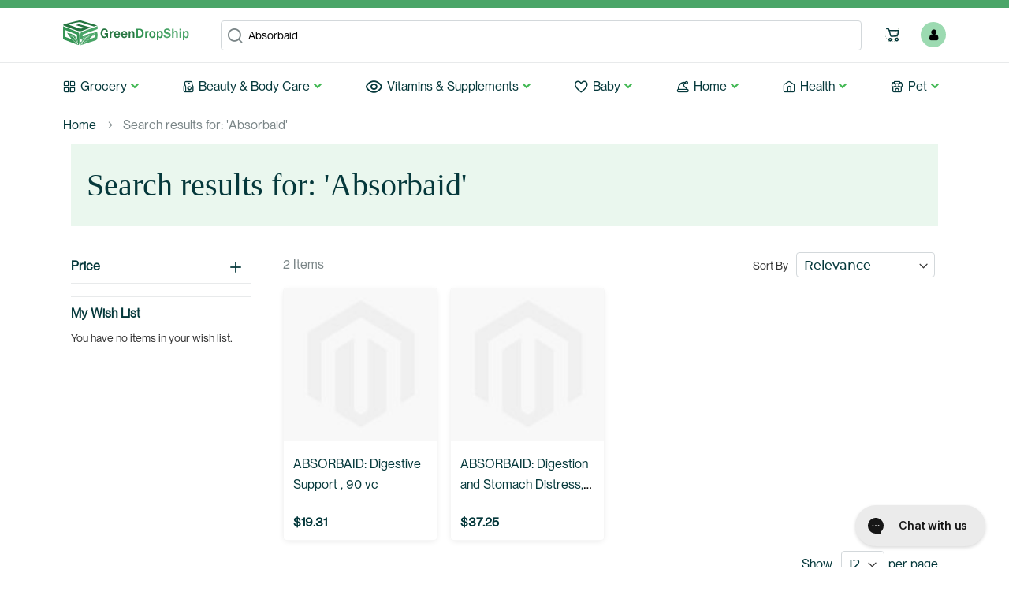

--- FILE ---
content_type: text/html; charset=UTF-8
request_url: https://members.greendropship.com/catalogsearch/result/?q=Absorbaid
body_size: 18442
content:
 <!doctype html><html lang="en"><head ><script> var BASE_URL = 'https\u003A\u002F\u002Fmembers.greendropship.com\u002F'; var require = { 'baseUrl': 'https\u003A\u002F\u002Fs.gdss.us\u002Fstatic\u002Fversion1766875172\u002Ffrontend\u002FGDS\u002Fdefault\u002Fen_US' };</script> <meta charset="utf-8"/>
<meta name="title" content="Search results for: &#039;Absorbaid&#039; | GreenDropShip.com"/>
<meta name="description" content="Dropship Supplier of Natural, Organic, Gourmet and Specialty Grocery Products. "/>
<meta name="robots" content="NOINDEX,NOFOLLOW"/>
<meta name="viewport" content="width=device-width, initial-scale=1, maximum-scale=1.0, user-scalable=no"/>
<meta name="format-detection" content="telephone=no"/>
<title>Search results for: &#039;Absorbaid&#039; | GreenDropShip.com</title>
<link  rel="stylesheet" type="text/css"  media="all" href="https://s.gdss.us/static/version1766875172/_cache/merged/a230e327e3888b982d7fd8bda8b6de96.min.css" />
<link  rel="stylesheet" type="text/css"  media="screen and (min-width: 768px)" href="https://s.gdss.us/static/version1766875172/frontend/GDS/default/en_US/css/styles-l.min.css" />
<link  rel="stylesheet" type="text/css"  media="print" href="https://s.gdss.us/static/version1766875172/frontend/GDS/default/en_US/css/print.min.css" />
<link  rel="stylesheet" type="text/css"  media="all" href="https://s.gdss.us/static/version1766875172/frontend/GDS/default/en_US/css/custom.min.css" />
<script  type="text/javascript"  src="https://s.gdss.us/static/version1766875172/_cache/merged/76be88a21b65153cb5a200f21a87a472.js"></script>
<script  type="text/javascript"  async="async" src="https://s.gdss.us/static/version1766875172/frontend/GDS/default/en_US/js/custom-js.js"></script>
<script  type="text/javascript"  async="true" src="https://the.gatekeeperconsent.com/cmp.min.js"></script>
<script  type="text/javascript"  async="true" src="//www.ezojs.com/ezoic/sa.min.js"></script>
<link rel="preload" as="font" crossorigin="anonymous" href="https://s.gdss.us/static/version1766875172/frontend/GDS/default/en_US/fonts/opensans/light/opensans-300.woff2" />
<link rel="preload" as="font" crossorigin="anonymous" href="https://s.gdss.us/static/version1766875172/frontend/GDS/default/en_US/fonts/opensans/regular/opensans-400.woff2" />
<link rel="preload" as="font" crossorigin="anonymous" href="https://s.gdss.us/static/version1766875172/frontend/GDS/default/en_US/fonts/opensans/semibold/opensans-600.woff2" />
<link rel="preload" as="font" crossorigin="anonymous" href="https://s.gdss.us/static/version1766875172/frontend/GDS/default/en_US/fonts/opensans/bold/opensans-700.woff2" />
<link rel="preload" as="font" crossorigin="anonymous" href="https://s.gdss.us/static/version1766875172/frontend/GDS/default/en_US/fonts/Luma-Icons.woff2" />
<link  rel="preload" type="text/css" href="https://use.typekit.net/koo7tql.css" />
<link  rel="preload" type="text/css" href="https://fonts.googleapis.com/css2?family=Montserrat:wght@300;400;500;600;700;800;900&display=swap" />
<link  rel="icon" type="image/x-icon" href="https://m.gdss.us/media/favicon/stores/1/Allen-favicon_3_.png" />
<link  rel="shortcut icon" type="image/x-icon" href="https://m.gdss.us/media/favicon/stores/1/Allen-favicon_3_.png" />
<!-- Hotjar Tracking Code for https://members.greendropship.com -->
<script>
    (function(h,o,t,j,a,r){
        h.hj=h.hj||function(){(h.hj.q=h.hj.q||[]).push(arguments)};
        h._hjSettings={hjid:594086,hjsv:5};
        a=o.getElementsByTagName('head')[0];
        r=o.createElement('script');r.async=1;
        r.src=t+h._hjSettings.hjid+j+h._hjSettings.hjsv;
        a.appendChild(r);
    })(window,document,'//static.hotjar.com/c/hotjar-','.js?sv=');
</script>

<!--Magento Security Scan -->
<meta name="p:domain_verify" content="1933a318b23860efb2ae91d35cf976d9"/>

<!-- Global site tag (gtag.js) - Google Analytics -->
<script async src="https://www.googletagmanager.com/gtag/js?id=UA-103840150-2"></script>
<script>
  window.dataLayer = window.dataLayer || [];
  function gtag(){dataLayer.push(arguments);}
  gtag('js', new Date());
  gtag('config', 'UA-103840150-2');
</script>

<!--Gorgias Chat Widget Start-->
<script id="gorgias-chat-widget-install-v3"
src="https://config.gorgias.chat/bundle-loader/01H6S7QHGSD8V6MQF5YZKZXYB7">
</script>
<!--Gorgias Chat Widget End-->   <!-- Google Tag Manager by MagePal --><script type="text/javascript">
    window.dataLayer = window.dataLayer || [];

</script> <script type="text/x-magento-init">
    {
        "*": {
            "magepalGtmDatalayer": {
                "isCookieRestrictionModeEnabled": 0,
                "currentWebsite": 1,
                "cookieName": "user_allowed_save_cookie",
                "dataLayer": "dataLayer",
                "accountId": "GTM-5JJZWSF",
                "data": [{"ecommerce":{"currencyCode":"USD"},"pageType":"catalogsearch_result_index","list":"other"}],
                "isGdprEnabled": 0,
                "gdprOption": 0,
                "addJsInHeader": 0,
                "containerCode": ""
            }
        }
    }</script> <!-- End Google Tag Manager by MagePal --> <script type="text/x-magento-init">
        {
            "*": {
                "Magento_PageCache/js/form-key-provider": {}
            }
        }</script> <script type="text/x-magento-init">
    {
        "*": {
            "Magento_Ui/js/core/app": {
                "components": {
                    "productOwner": {
                        "component": "GDS_Marketplace/js/product-owner"
                    }
                }
            }
        }
    }</script> <style> #social-login-popup .social-login-title { background-color: #6e716e } #social-login-popup .social-login #bnt-social-login-authentication, #social-login-popup .forgot .primary button, #social-login-popup .create .primary button, #social-login-popup .fake-email .primary button { background-color: #6e716e; border: #6e716e } .block.social-login-authentication-channel.account-social-login .block-content { text-align: center; } 
                    #bnt-social-login-fake-email {
                    background-color: grey !important;
                    border: grey !important;
                    }

                    #request-popup .social-login-title {
                    background-color: grey !important;
                    }
                 /* Compatible ETheme_YOURstore*/ div#centerColumn .column.main .block.social-login-authentication-channel.account-social-login { max-width: 900px !important; margin: 0 auto !important; } div#centerColumn .column.main .block.social-login-authentication-channel.account-social-login .block-content { text-align: center; } @media (max-width: 1024px) { div#centerColumn .column.main .block.social-login-authentication-channel.account-social-login .block-content { padding: 0 15px; } }</style><link rel="stylesheet" type="text/css" media="all" href="https://maxcdn.bootstrapcdn.com/font-awesome/latest/css/font-awesome.min.css"> </head><body data-container="body" data-mage-init='{"loaderAjax": {}, "loader": { "icon": "https://s.gdss.us/static/version1766875172/frontend/GDS/default/en_US/images/loader-2.gif"}}' id="html-body" class="page-products page-with-filter catalogsearch-result-index page-layout-2columns-left"> <!-- Google Tag Manager by MagePal --><noscript><iframe src="//www.googletagmanager.com/ns.html?id=GTM-5JJZWSF" height="0" width="0" style="display:none;visibility:hidden"></iframe></noscript><!-- End Google Tag Manager by MagePal -->        <script type="text/x-magento-init">
    {
        "*": {
            "Magento_PageBuilder/js/widget-initializer": {
                "config": {"[data-content-type=\"slider\"][data-appearance=\"default\"]":{"Magento_PageBuilder\/js\/content-type\/slider\/appearance\/default\/widget":false},"[data-content-type=\"map\"]":{"Magento_PageBuilder\/js\/content-type\/map\/appearance\/default\/widget":false},"[data-content-type=\"row\"]":{"Magento_PageBuilder\/js\/content-type\/row\/appearance\/default\/widget":false},"[data-content-type=\"tabs\"]":{"Magento_PageBuilder\/js\/content-type\/tabs\/appearance\/default\/widget":false},"[data-content-type=\"slide\"]":{"Magento_PageBuilder\/js\/content-type\/slide\/appearance\/default\/widget":{"buttonSelector":".pagebuilder-slide-button","showOverlay":"hover","dataRole":"slide"}},"[data-content-type=\"banner\"]":{"Magento_PageBuilder\/js\/content-type\/banner\/appearance\/default\/widget":{"buttonSelector":".pagebuilder-banner-button","showOverlay":"hover","dataRole":"banner"}},"[data-content-type=\"buttons\"]":{"Magento_PageBuilder\/js\/content-type\/buttons\/appearance\/inline\/widget":false},"[data-content-type=\"products\"][data-appearance=\"carousel\"]":{"Magento_PageBuilder\/js\/content-type\/products\/appearance\/carousel\/widget":false}},
                "breakpoints": {"desktop":{"label":"Desktop","stage":true,"default":true,"class":"desktop-switcher","icon":"Magento_PageBuilder::css\/images\/switcher\/switcher-desktop.svg","conditions":{"min-width":"1024px"},"options":{"products":{"default":{"slidesToShow":"5"}}}},"tablet":{"conditions":{"max-width":"1024px","min-width":"768px"},"options":{"products":{"default":{"slidesToShow":"4"},"continuous":{"slidesToShow":"3"}}}},"mobile":{"label":"Mobile","stage":true,"class":"mobile-switcher","icon":"Magento_PageBuilder::css\/images\/switcher\/switcher-mobile.svg","media":"only screen and (max-width: 768px)","conditions":{"max-width":"768px","min-width":"640px"},"options":{"products":{"default":{"slidesToShow":"3"}}}},"mobile-small":{"conditions":{"max-width":"640px"},"options":{"products":{"default":{"slidesToShow":"2"},"continuous":{"slidesToShow":"1"}}}}}            }
        }
    }</script>  <script type="text/x-magento-init">
    {
        "body": {
            "addToWishlist": {"productType":["simple","virtual","downloadable","bundle","grouped","configurable"]}        }
    }</script>  <script type="text/x-magento-init">
    {
        "*": {
            "mage/cookies": {
                "expires": null,
                "path": "\u002F",
                "domain": ".members.greendropship.com",
                "secure": false,
                "lifetime": "3600"
            }
        }
    }</script>  <noscript><div class="message global noscript"><div class="content"><p><strong>JavaScript seems to be disabled in your browser.</strong> <span> For the best experience on our site, be sure to turn on Javascript in your browser.</span></p></div></div></noscript>    <script> window.cookiesConfig = window.cookiesConfig || {}; window.cookiesConfig.secure = true; </script> <script>    require.config({
        map: {
            '*': {
                wysiwygAdapter: 'mage/adminhtml/wysiwyg/tiny_mce/tinymce4Adapter'
            }
        }
    });</script>  <script>
    require.config({
        paths: {
            googleMaps: 'https\u003A\u002F\u002Fmaps.googleapis.com\u002Fmaps\u002Fapi\u002Fjs\u003Fv\u003D3\u0026key\u003D'
        },
        config: {
            'Magento_PageBuilder/js/utils/map': {
                style: ''
            },
            'Magento_PageBuilder/js/content-type/map/preview': {
                apiKey: '',
                apiKeyErrorMessage: 'You\u0020must\u0020provide\u0020a\u0020valid\u0020\u003Ca\u0020href\u003D\u0027https\u003A\u002F\u002Fmembers.greendropship.com\u002Fadminhtml\u002Fsystem_config\u002Fedit\u002Fsection\u002Fcms\u002F\u0023cms_pagebuilder\u0027\u0020target\u003D\u0027_blank\u0027\u003EGoogle\u0020Maps\u0020API\u0020key\u003C\u002Fa\u003E\u0020to\u0020use\u0020a\u0020map.'
            },
            'Magento_PageBuilder/js/form/element/map': {
                apiKey: '',
                apiKeyErrorMessage: 'You\u0020must\u0020provide\u0020a\u0020valid\u0020\u003Ca\u0020href\u003D\u0027https\u003A\u002F\u002Fmembers.greendropship.com\u002Fadminhtml\u002Fsystem_config\u002Fedit\u002Fsection\u002Fcms\u002F\u0023cms_pagebuilder\u0027\u0020target\u003D\u0027_blank\u0027\u003EGoogle\u0020Maps\u0020API\u0020key\u003C\u002Fa\u003E\u0020to\u0020use\u0020a\u0020map.'
            },
        }
    });</script> <script>
    require.config({
        shim: {
            'Magento_PageBuilder/js/utils/map': {
                deps: ['googleMaps']
            }
        }
    });</script>  <div class="page-wrapper"><header class="page-header"><div class="container"><div class="header-section"><div class="header-logo-section"> <span data-action="toggle-nav" class="action nav-toggle"><span>Toggle Nav</span></span> <a class="logo" href="https://members.greendropship.com/" title="GreenDropShip.com" aria-label="store logo"><img src="https://s.gdss.us/static/version1766875172/frontend/GDS/default/en_US/images/logo.svg" title="GreenDropShip.com" alt="GreenDropShip.com" width="170"  /></a></div><div class="header-content-section"><div class="header-content-top-section"><div class="header-content-top-search-section">   <div class="block block-search"><div class="block block-title"><strong>Search</strong></div><div class="block block-content"><form class="form minisearch" id="search_mini_form" action="https://members.greendropship.com/catalogsearch/result/" method="get"><div class="field search"><label class="label" for="search" data-role="minisearch-label"><span>Search</span></label> <div class="control"><input id="search" data-mage-init='{ "quickSearch": { "formSelector": "#search_mini_form", "url": "", "destinationSelector": "#search_autocomplete", "minSearchLength": "3" } }' type="text" name="q" value="Absorbaid" placeholder="Search&#x20;entire&#x20;store&#x20;here..." class="input-text" maxlength="128" role="combobox" aria-haspopup="false" aria-autocomplete="both" autocomplete="off" aria-expanded="false"/><div id="search_autocomplete" class="search-autocomplete"></div> <div class="nested"><a class="action advanced" href="https://members.greendropship.com/catalogsearch/advanced/" data-action="advanced-search">Advanced Search</a></div></div></div><div class="actions"><button type="submit" title="Search" class="action search" aria-label="Search" ><span>Search</span></button></div></form></div></div></div><div class="header-content-top-account-cart-links-section"><div class="header-content-top-account-cart-section"> <div data-block="minicart" class="minicart-wrapper"><a class="action showcart" href="https://members.greendropship.com/checkout/cart/" data-bind="scope: 'minicart_content'"><span class="text">Cart</span> <span class="counter qty empty" data-bind="css: { empty: !!getCartParam('summary_count') == false }, blockLoader: isLoading"><span class="counter-number"><!-- ko text: getCartParam('summary_count') --><!-- /ko --></span> <span class="counter-label"><!-- ko if: getCartParam('summary_count') --><!-- ko text: getCartParam('summary_count') --><!-- /ko --><!-- ko i18n: 'items' --><!-- /ko --><!-- /ko --></span></span></a>  <div class="block block-minicart" data-role="dropdownDialog" data-mage-init='{"dropdownDialog":{ "appendTo":"[data-block=minicart]", "triggerTarget":".showcart", "timeout": "2000", "closeOnMouseLeave": false, "closeOnEscape": true, "triggerClass":"active", "parentClass":"active", "buttons":[]}}'><div id="minicart-content-wrapper" data-bind="scope: 'minicart_content'"><!-- ko template: getTemplate() --><!-- /ko --></div></div> <script>
        window.checkout = {"shoppingCartUrl":"https:\/\/members.greendropship.com\/checkout\/cart\/","checkoutUrl":"https:\/\/members.greendropship.com\/checkout\/","updateItemQtyUrl":"https:\/\/members.greendropship.com\/checkout\/sidebar\/updateItemQty\/","removeItemUrl":"https:\/\/members.greendropship.com\/checkout\/sidebar\/removeItem\/","imageTemplate":"Magento_Catalog\/product\/image_with_borders","baseUrl":"https:\/\/members.greendropship.com\/","minicartMaxItemsVisible":10,"websiteId":"1","maxItemsToDisplay":10,"storeId":"1","storeGroupId":"1","customerLoginUrl":"https:\/\/members.greendropship.com\/customer\/account\/login\/referer\/aHR0cHM6Ly9tZW1iZXJzLmdyZWVuZHJvcHNoaXAuY29tL2NhdGFsb2dzZWFyY2gvcmVzdWx0L2luZGV4Lw%2C%2C\/","isRedirectRequired":false,"autocomplete":"off","captcha":{"user_login":{"isCaseSensitive":false,"imageHeight":50,"imageSrc":"","refreshUrl":"https:\/\/members.greendropship.com\/captcha\/refresh\/","isRequired":false,"timestamp":1768797001}}};</script><script type="text/x-magento-init">
    {
        "[data-block='minicart']": {
            "Magento_Ui/js/core/app": {"components":{"minicart_content":{"children":{"subtotal.container":{"children":{"subtotal":{"children":{"subtotal.totals":{"config":{"display_cart_subtotal_incl_tax":0,"display_cart_subtotal_excl_tax":1,"template":"Magento_Tax\/checkout\/minicart\/subtotal\/totals"},"children":{"subtotal.totals.msrp":{"component":"Magento_Msrp\/js\/view\/checkout\/minicart\/subtotal\/totals","config":{"displayArea":"minicart-subtotal-hidden","template":"Magento_Msrp\/checkout\/minicart\/subtotal\/totals"}}},"component":"Magento_Tax\/js\/view\/checkout\/minicart\/subtotal\/totals"}},"component":"uiComponent","config":{"template":"Magento_Checkout\/minicart\/subtotal"}}},"component":"uiComponent","config":{"displayArea":"subtotalContainer"}},"item.renderer":{"component":"Magento_Checkout\/js\/view\/cart-item-renderer","config":{"displayArea":"defaultRenderer","template":"Magento_Checkout\/minicart\/item\/default"},"children":{"item.image":{"component":"Magento_Catalog\/js\/view\/image","config":{"template":"Magento_Catalog\/product\/image","displayArea":"itemImage"}},"checkout.cart.item.price.sidebar":{"component":"uiComponent","config":{"template":"Magento_Checkout\/minicart\/item\/price","displayArea":"priceSidebar"}}}},"extra_info":{"component":"uiComponent","config":{"displayArea":"extraInfo"}},"promotion":{"component":"uiComponent","config":{"displayArea":"promotion"}}},"config":{"itemRenderer":{"default":"defaultRenderer","simple":"defaultRenderer","virtual":"defaultRenderer"},"template":"Magento_Checkout\/minicart\/content"},"component":"Magento_Checkout\/js\/view\/minicart"}},"types":[]}        },
        "*": {
            "Magento_Ui/js/block-loader": "https://s.gdss.us/static/version1766875172/frontend/GDS/default/en_US/images/loader-1.gif"
        }
    }</script><script type="text/javascript">
        require(["jquery"],function($){
            $('body').on("click",".more, .less",function(){
                var obj = $(this);
                var currentQty = obj.siblings('.cart-item-qty').val();
                var iid = obj.siblings('.update-cart-item').attr('data-cart-item');

                if(obj.hasClass('more')){
                    var newAdd = parseInt(currentQty)+parseInt(1);
                    obj.siblings('.cart-item-qty').val(newAdd);
                    obj.siblings('.cart-item-qty').attr('data-item-qty',newAdd);
                    
                    /*$('.update-cart-item').show();*/
                } else {
                    if(parseInt(currentQty) > 1){
                        var newAdd = parseInt(currentQty)-parseInt(1);
                        obj.siblings('.cart-item-qty').val(newAdd); 
                        obj.siblings('.cart-item-qty').attr('data-item-qty',newAdd);
                        
                        /*$('.update-cart-item').show();*/
                    }
                }
                obj.parent('.minicart-qty-box').next('button.update-cart-item').show();
            });
        });</script></div></div><div class="header-content-top-account-links-section"><ul class="header links"><li><a href="https://members.greendropship.com/customer/account/" id="id7vdbGIcb" >My Account</a></li> <li class="link wishlist" data-bind="scope: 'wishlist'"><a href="https://members.greendropship.com/wishlist/">My Wish List <!-- ko if: wishlist().counter --><span data-bind="text: wishlist().counter" class="counter qty"></span> <!-- /ko --></a></li> <script type="text/x-magento-init">
    {
        "*": {
            "Magento_Ui/js/core/app": {
                "components": {
                    "wishlist": {
                        "component": "Magento_Wishlist/js/view/wishlist"
                    }
                }
            }
        }
    }</script> <li class="link authorization-link" data-label="or"><a href="https://members.greendropship.com/customer/account/login/referer/aHR0cHM6Ly9tZW1iZXJzLmdyZWVuZHJvcHNoaXAuY29tL2NhdGFsb2dzZWFyY2gvcmVzdWx0L2luZGV4Lw%2C%2C/" >Sign In</a></li><li><a href="https://members.greendropship.com/marketplace/account/dashboard/" id="idVMlrRbco" class="link vendor-dashboard" >Vendor Dashboard</a></li></ul></div></div></div></div></div></div><div class="header-bottom-section"><div class="container"><div class="header-content-bottom-section">   <nav class="cdz-navigation" data-action="navigation">  <div class="cdz-menu cdz-horizontal-menu   cdz-normal" id="menu-7-696d0be5da31a" data-mage-init='{"megamenu":{"dropdownEffect":"normal","type":"0"}}'><ul class="groupmenu"> <li class="item level0  level-top parent cat-tree" >  <a class="menu-link" href="/grocery"> <span>Grocery</span></a>  <ul class="cat-tree groupmenu-drop"><li  class="level1 nav-1 item first parent"><a class="menu-link" href="https://members.greendropship.com/grocery/beverages" ><span>Beverages</span></a><ul class="level1 groupmenu-drop"><li  class="level2 nav-1-1 item first"><a class="menu-link" href="https://members.greendropship.com/grocery/beverages/224-juices" ><span>Juices</span></a></li><li  class="level2 nav-1-2 item"><a class="menu-link" href="https://members.greendropship.com/grocery/beverages/203-soda" ><span>Sodas</span></a></li><li  class="level2 nav-1-3 item"><a class="menu-link" href="https://members.greendropship.com/grocery/beverages/269-energy-drinks" ><span>Energy Drinks</span></a></li><li  class="level2 nav-1-4 item parent"><a class="menu-link" href="https://members.greendropship.com/grocery/beverages/water.html" ><span>Water</span></a><ul class="level2 groupmenu-drop"><li  class="level3 nav-1-4-1 item first last"><a class="menu-link" href="https://members.greendropship.com/grocery/beverages/water/sparkling-water.html" ><span>Sparkling Water</span></a></li></ul></li><li  class="level2 nav-1-5 item"><a class="menu-link" href="https://members.greendropship.com/grocery/beverages/209-tea-coffee" ><span>Coffee, Tea &amp; Hot Cocoa</span></a></li><li  class="level2 nav-1-6 item parent"><a class="menu-link" href="https://members.greendropship.com/grocery/beverages/285-drink-mixes" ><span>Drink Mixes</span></a><ul class="level2 groupmenu-drop"><li  class="level3 nav-1-6-1 item first last"><a class="menu-link" href="https://members.greendropship.com/grocery/beverages/285-drink-mixes/320-cocktail-mixers.html" ><span>All Natural &amp; Organic Cocktail Mixers</span></a></li></ul></li><li  class="level2 nav-1-7 item"><a class="menu-link" href="https://members.greendropship.com/grocery/beverages/milk.html" ><span>Milk</span></a></li><li  class="level2 nav-1-8 item"><a class="menu-link" href="https://members.greendropship.com/grocery/beverages/milk-milk-substitutes.html" ><span>Milk &amp; Milk Substitutes</span></a></li><li  class="level2 nav-1-9 item last"><a class="menu-link" href="https://members.greendropship.com/grocery/beverages/kombucha.html" ><span>Kombucha</span></a></li></ul></li><li  class="level1 nav-2 item"><a class="menu-link" href="https://members.greendropship.com/grocery/206-frozen-foods" ><span>Frozen</span></a></li><li  class="level1 nav-3 item"><a class="menu-link" href="https://members.greendropship.com/grocery/195-yogurt" ><span>Refrigerated</span></a></li><li  class="level1 nav-4 item"><a class="menu-link" href="https://members.greendropship.com/grocery/218-bread" ><span>Bread</span></a></li><li  class="level1 nav-5 item parent"><a class="menu-link" href="https://members.greendropship.com/grocery/breakfast" ><span>Breakfast</span></a><ul class="level1 groupmenu-drop"><li  class="level2 nav-5-1 item first"><a class="menu-link" href="https://members.greendropship.com/grocery/breakfast/182-breakfast-foods" ><span>Breakfast Foods</span></a></li><li  class="level2 nav-5-2 item last"><a class="menu-link" href="https://members.greendropship.com/grocery/breakfast/227-syrups" ><span>Breakfast Syrups</span></a></li></ul></li><li  class="level1 nav-6 item parent"><a class="menu-link" href="https://members.greendropship.com/grocery/snacks.html" ><span>Snacks</span></a><ul class="level1 groupmenu-drop"><li  class="level2 nav-6-1 item first parent"><a class="menu-link" href="https://members.greendropship.com/grocery/snacks/shelf-stable-chips-pretzels-snacks.html" ><span>Chips</span></a><ul class="level2 groupmenu-drop"><li  class="level3 nav-6-1-1 item first"><a class="menu-link" href="https://members.greendropship.com/grocery/snacks/shelf-stable-chips-pretzels-snacks/ss-soy-snacks.html" ><span>Soy Snacks</span></a></li><li  class="level3 nav-6-1-2 item"><a class="menu-link" href="https://members.greendropship.com/grocery/snacks/shelf-stable-chips-pretzels-snacks/ss-potato-chips.html" ><span>Potato Chips</span></a></li><li  class="level3 nav-6-1-3 item"><a class="menu-link" href="https://members.greendropship.com/grocery/snacks/shelf-stable-chips-pretzels-snacks/ss-snacks-other.html" ><span>Snacks Other</span></a></li><li  class="level3 nav-6-1-4 item"><a class="menu-link" href="https://members.greendropship.com/grocery/snacks/shelf-stable-chips-pretzels-snacks/ss-vegetable-fruit-chips.html" ><span>Vegetable &amp; Fruit Chips</span></a></li><li  class="level3 nav-6-1-5 item"><a class="menu-link" href="https://members.greendropship.com/grocery/snacks/shelf-stable-chips-pretzels-snacks/ss-tortilla-corn-chips.html" ><span>Tortilla &amp; Corn Chips</span></a></li><li  class="level3 nav-6-1-6 item"><a class="menu-link" href="https://members.greendropship.com/grocery/snacks/shelf-stable-chips-pretzels-snacks/ss-pita-bagel-chips.html" ><span>Pita &amp; Bagel Chips</span></a></li><li  class="level3 nav-6-1-7 item"><a class="menu-link" href="https://members.greendropship.com/grocery/snacks/shelf-stable-chips-pretzels-snacks/ss-puffed-snacks.html" ><span>Puffed Snacks</span></a></li><li  class="level3 nav-6-1-8 item"><a class="menu-link" href="https://members.greendropship.com/grocery/snacks/shelf-stable-chips-pretzels-snacks/ss-pretzels.html" ><span>Pretzels</span></a></li><li  class="level3 nav-6-1-9 item last"><a class="menu-link" href="https://members.greendropship.com/grocery/snacks/shelf-stable-chips-pretzels-snacks/ss-popcorn-microwave-unpopped.html" ><span>Popcorn Microwave &amp; Unpopped</span></a></li></ul></li><li  class="level2 nav-6-2 item parent"><a class="menu-link" href="https://members.greendropship.com/grocery/snacks/shelf-stable-cookies-snack-bars.html" ><span>Cookies </span></a><ul class="level2 groupmenu-drop"><li  class="level3 nav-6-2-1 item first"><a class="menu-link" href="https://members.greendropship.com/grocery/snacks/shelf-stable-cookies-snack-bars/ss-bars-granola-snack.html" ><span>Bars Granola &amp; Snack</span></a></li><li  class="level3 nav-6-2-2 item"><a class="menu-link" href="https://members.greendropship.com/grocery/snacks/shelf-stable-cookies-snack-bars/ss-biscotti.html" ><span>Biscotti</span></a></li><li  class="level3 nav-6-2-3 item"><a class="menu-link" href="https://members.greendropship.com/grocery/snacks/shelf-stable-cookies-snack-bars/ss-cookies.html" ><span>Cookies</span></a></li><li  class="level3 nav-6-2-4 item"><a class="menu-link" href="https://members.greendropship.com/grocery/snacks/shelf-stable-cookies-snack-bars/ss-toaster-pastries.html" ><span>Toaster Pastries</span></a></li><li  class="level3 nav-6-2-5 item"><a class="menu-link" href="https://members.greendropship.com/grocery/snacks/shelf-stable-cookies-snack-bars/ss-graham-crackers.html" ><span>Graham Crackers</span></a></li><li  class="level3 nav-6-2-6 item last"><a class="menu-link" href="https://members.greendropship.com/grocery/snacks/shelf-stable-cookies-snack-bars/ss-cookies-fresh.html" ><span>Cookies Fresh</span></a></li></ul></li><li  class="level2 nav-6-3 item parent"><a class="menu-link" href="https://members.greendropship.com/grocery/snacks/shelf-stable-crackers-crispbreads.html" ><span>Crackers</span></a><ul class="level2 groupmenu-drop"><li  class="level3 nav-6-3-1 item first"><a class="menu-link" href="https://members.greendropship.com/grocery/snacks/shelf-stable-crackers-crispbreads/ss-crackers-rice-alternative-grain.html" ><span>Crackers Rice &amp; Alternative Grain</span></a></li><li  class="level3 nav-6-3-2 item"><a class="menu-link" href="https://members.greendropship.com/grocery/snacks/shelf-stable-crackers-crispbreads/ss-crispbreads-toasts.html" ><span>Crispbreads &amp; Toasts</span></a></li><li  class="level3 nav-6-3-3 item"><a class="menu-link" href="https://members.greendropship.com/grocery/snacks/shelf-stable-crackers-crispbreads/ss-crackers-classic-deli.html" ><span>Crackers Classic &amp; Deli</span></a></li><li  class="level3 nav-6-3-4 item"><a class="menu-link" href="https://members.greendropship.com/grocery/snacks/shelf-stable-crackers-crispbreads/ss-breadsticks.html" ><span>Breadsticks</span></a></li><li  class="level3 nav-6-3-5 item last"><a class="menu-link" href="https://members.greendropship.com/grocery/snacks/shelf-stable-crackers-crispbreads/ss-crackers-snack-sandwich.html" ><span>Crackers Snack &amp; Sandwich</span></a></li></ul></li><li  class="level2 nav-6-4 item"><a class="menu-link" href="https://members.greendropship.com/grocery/snacks/251-fruits.html" ><span>Fruit Snacks</span></a></li><li  class="level2 nav-6-5 item"><a class="menu-link" href="https://members.greendropship.com/grocery/snacks/ss-popcorn.html" ><span>Popcorn</span></a></li><li  class="level2 nav-6-6 item last parent"><a class="menu-link" href="https://members.greendropship.com/grocery/snacks/shelf-stable-nuts-trail-mix-dried-fruit.html" ><span>Nuts</span></a><ul class="level2 groupmenu-drop"><li  class="level3 nav-6-6-1 item first"><a class="menu-link" href="https://members.greendropship.com/grocery/snacks/shelf-stable-nuts-trail-mix-dried-fruit/ss-fruits-dried.html" ><span>Fruits Dried</span></a></li><li  class="level3 nav-6-6-2 item"><a class="menu-link" href="https://members.greendropship.com/grocery/snacks/shelf-stable-nuts-trail-mix-dried-fruit/ss-seaweed-dried.html" ><span>Seaweed Dried</span></a></li><li  class="level3 nav-6-6-3 item"><a class="menu-link" href="https://members.greendropship.com/grocery/snacks/shelf-stable-nuts-trail-mix-dried-fruit/ss-nuts.html" ><span>Nuts</span></a></li><li  class="level3 nav-6-6-4 item"><a class="menu-link" href="https://members.greendropship.com/grocery/snacks/shelf-stable-nuts-trail-mix-dried-fruit/ss-seeds.html" ><span>Seeds</span></a></li><li  class="level3 nav-6-6-5 item"><a class="menu-link" href="https://members.greendropship.com/grocery/snacks/shelf-stable-nuts-trail-mix-dried-fruit/ss-trail-mix.html" ><span>Trail Mix</span></a></li><li  class="level3 nav-6-6-6 item last"><a class="menu-link" href="https://members.greendropship.com/grocery/snacks/shelf-stable-nuts-trail-mix-dried-fruit/ss-vegetables-dried.html" ><span>Vegetables Dried</span></a></li></ul></li></ul></li><li  class="level1 nav-7 item parent"><a class="menu-link" href="https://members.greendropship.com/grocery/189-dairy-dairy-substitute-products" ><span>Dairy, Dairy Substitutes and Eggs</span></a><ul class="level1 groupmenu-drop"><li  class="level2 nav-7-1 item first"><a class="menu-link" href="https://members.greendropship.com/grocery/189-dairy-dairy-substitute-products/181-cheeses.html" ><span>Cheeses</span></a></li><li  class="level2 nav-7-2 item"><a class="menu-link" href="https://members.greendropship.com/grocery/189-dairy-dairy-substitute-products/210-milk-milk-substitutes.html" ><span>Milk &amp; Milk Substitutes</span></a></li><li  class="level2 nav-7-3 item last"><a class="menu-link" href="https://members.greendropship.com/grocery/189-dairy-dairy-substitute-products/287-eggs.html" ><span>Eggs</span></a></li></ul></li><li  class="level1 nav-8 item parent"><a class="menu-link" href="https://members.greendropship.com/grocery/desserts-sweets" ><span>Chocolate, Desserts and Sweets</span></a><ul class="level1 groupmenu-drop"><li  class="level2 nav-8-1 item first"><a class="menu-link" href="https://members.greendropship.com/grocery/desserts-sweets/226-cakes" ><span>Cakes</span></a></li><li  class="level2 nav-8-2 item"><a class="menu-link" href="https://members.greendropship.com/grocery/desserts-sweets/245-candy" ><span>Candy</span></a></li><li  class="level2 nav-8-3 item"><a class="menu-link" href="https://members.greendropship.com/grocery/desserts-sweets/200-chocolate" ><span>Chocolate</span></a></li><li  class="level2 nav-8-4 item"><a class="menu-link" href="https://members.greendropship.com/grocery/desserts-sweets/240-dessert-toppings" ><span>Dessert Toppings</span></a></li><li  class="level2 nav-8-5 item last"><a class="menu-link" href="https://members.greendropship.com/grocery/desserts-sweets/186-ice-cream-frozen-desserts" ><span>Ice Cream &amp; Frozen Desserts</span></a></li></ul></li><li  class="level1 nav-9 item parent"><a class="menu-link" href="https://members.greendropship.com/grocery/pantry.html" ><span>Pantry</span></a><ul class="level1 groupmenu-drop"><li  class="level2 nav-9-1 item first"><a class="menu-link" href="https://members.greendropship.com/grocery/pantry/197-condiments.html" ><span>Condiments</span></a></li><li  class="level2 nav-9-2 item"><a class="menu-link" href="https://members.greendropship.com/grocery/pantry/225-dips.html" ><span>Dips</span></a></li><li  class="level2 nav-9-3 item"><a class="menu-link" href="https://members.greendropship.com/grocery/pantry/198-jams-jellies.html" ><span>Jams &amp; Jellies</span></a></li><li  class="level2 nav-9-4 item"><a class="menu-link" href="https://members.greendropship.com/grocery/pantry/shelf-stable-pasta-pizza-sauces.html" ><span>Pasta and Sauces</span></a></li><li  class="level2 nav-9-5 item"><a class="menu-link" href="https://members.greendropship.com/grocery/pantry/204-rice.html" ><span>Rice</span></a></li><li  class="level2 nav-9-6 item last"><a class="menu-link" href="https://members.greendropship.com/grocery/pantry/shelf-stable-meat-poultry-seafood.html" ><span>Meat Poultry &amp; Seafood</span></a></li></ul></li><li  class="level1 nav-10 item parent"><a class="menu-link" href="https://members.greendropship.com/grocery/cooking-baking" ><span>Cooking &amp; Baking</span></a><ul class="level1 groupmenu-drop"><li  class="level2 nav-10-1 item first"><a class="menu-link" href="https://members.greendropship.com/grocery/cooking-baking/205-baking-ingredients" ><span>Baking Ingredients</span></a></li><li  class="level2 nav-10-2 item"><a class="menu-link" href="https://members.greendropship.com/grocery/cooking-baking/250-seasonings" ><span>Seasonings</span></a></li><li  class="level2 nav-10-3 item"><a class="menu-link" href="https://members.greendropship.com/grocery/cooking-baking/184-flours" ><span>Flours</span></a></li><li  class="level2 nav-10-4 item"><a class="menu-link" href="https://members.greendropship.com/grocery/cooking-baking/223-cooking-oils-sprays" ><span>Cooking Oils &amp; Sprays</span></a></li><li  class="level2 nav-10-5 item"><a class="menu-link" href="https://members.greendropship.com/grocery/cooking-baking/217-crusts-shells-stuffing" ><span>Crusts, Shells, Stuffing</span></a></li><li  class="level2 nav-10-6 item"><a class="menu-link" href="https://members.greendropship.com/grocery/cooking-baking/243-vinegars" ><span>Vinegars</span></a></li><li  class="level2 nav-10-7 item"><a class="menu-link" href="https://members.greendropship.com/grocery/cooking-baking/222-sugars-sweeteners" ><span>Sugars &amp; Sweeteners</span></a></li><li  class="level2 nav-10-8 item"><a class="menu-link" href="https://members.greendropship.com/grocery/cooking-baking/185-extracts-herbs-spices" ><span>Extracts, Herbs &amp; Spices</span></a></li><li  class="level2 nav-10-9 item last"><a class="menu-link" href="https://members.greendropship.com/grocery/cooking-baking/247-honey" ><span>Honey</span></a></li></ul></li><li  class="level1 nav-11 item last"><a class="menu-link" href="https://members.greendropship.com/grocery/202-soups-stocks" ><span>Soups &amp; Stocks</span></a></li></ul></li> <li class="item level0  level-top parent cat-tree" >  <a class="menu-link" href="/body-care.html"> <span>Beauty & Body Care</span></a>  <ul class="cat-tree groupmenu-drop"><li  class="level1 nav-1 item first parent"><a class="menu-link" href="https://members.greendropship.com/body-care/skin-care.html" ><span>Skin Care</span></a><ul class="level1 groupmenu-drop"><li  class="level2 nav-1-1 item first"><a class="menu-link" href="https://members.greendropship.com/body-care/skin-care/body-lotions-cremes.html" ><span>Body Lotions &amp; Cremes</span></a></li><li  class="level2 nav-1-2 item"><a class="menu-link" href="https://members.greendropship.com/body-care/skin-care/facial-lotions-cremes.html" ><span>Facial Lotions &amp; Cremes</span></a></li><li  class="level2 nav-1-3 item"><a class="menu-link" href="https://members.greendropship.com/body-care/skin-care/sun-protection-tanning-lotions.html" ><span>Sun Protection &amp; Tanning Lotions</span></a></li><li  class="level2 nav-1-4 item"><a class="menu-link" href="https://members.greendropship.com/body-care/skin-care/shaving-creme-aftershave.html" ><span>Shaving Creme &amp; Aftershave</span></a></li><li  class="level2 nav-1-5 item"><a class="menu-link" href="https://members.greendropship.com/body-care/skin-care/lip-balm.html" ><span>Lip Balm</span></a></li><li  class="level2 nav-1-6 item parent"><a class="menu-link" href="https://members.greendropship.com/body-care/skin-care/facial-mists-toners-astringents.html" ><span>Facial Mists &amp; Toners &amp; Astringents</span></a><ul class="level2 groupmenu-drop"><li  class="level3 nav-1-6-1 item first last"><a class="menu-link" href="https://members.greendropship.com/body-care/skin-care/facial-mists-toners-astringents/cosmetics-beauty-products.html" ><span>Cosmetics &amp; Beauty Products</span></a></li></ul></li><li  class="level2 nav-1-7 item"><a class="menu-link" href="https://members.greendropship.com/body-care/skin-care/facial-cleansers-exfoliants.html" ><span>Facial Cleansers &amp; Exfoliants</span></a></li><li  class="level2 nav-1-8 item"><a class="menu-link" href="https://members.greendropship.com/body-care/skin-care/foot-care.html" ><span>Foot Care</span></a></li><li  class="level2 nav-1-9 item"><a class="menu-link" href="https://members.greendropship.com/body-care/skin-care/insect-repellants.html" ><span>Insect Repellants</span></a></li><li  class="level2 nav-1-10 item last"><a class="menu-link" href="https://members.greendropship.com/body-care/skin-care/facial-masks.html" ><span>Facial Masks</span></a></li></ul></li><li  class="level1 nav-2 item parent"><a class="menu-link" href="https://members.greendropship.com/body-care/soap-bath-preparations.html" ><span>Soap and Bath Preparations</span></a><ul class="level1 groupmenu-drop"><li  class="level2 nav-2-1 item first"><a class="menu-link" href="https://members.greendropship.com/body-care/soap-bath-preparations/soap-bar.html" ><span>Soap Bar</span></a></li><li  class="level2 nav-2-2 item"><a class="menu-link" href="https://members.greendropship.com/body-care/soap-bath-preparations/body-wash.html" ><span>Body Wash</span></a></li><li  class="level2 nav-2-3 item"><a class="menu-link" href="https://members.greendropship.com/body-care/soap-bath-preparations/soap-liquid.html" ><span>Soap Liquid</span></a></li><li  class="level2 nav-2-4 item"><a class="menu-link" href="https://members.greendropship.com/body-care/soap-bath-preparations/bubble-bath.html" ><span>Bubble Bath</span></a></li><li  class="level2 nav-2-5 item"><a class="menu-link" href="https://members.greendropship.com/body-care/soap-bath-preparations/bath-salts-fragrance.html" ><span>Bath Salts &amp; Fragrance</span></a></li><li  class="level2 nav-2-6 item"><a class="menu-link" href="https://members.greendropship.com/body-care/soap-bath-preparations/hand-sanitizers.html" ><span>Hand Sanitizers</span></a></li><li  class="level2 nav-2-7 item last"><a class="menu-link" href="https://members.greendropship.com/body-care/soap-bath-preparations/peet-bros.html" ><span>PEET BROS</span></a></li></ul></li><li  class="level1 nav-3 item parent"><a class="menu-link" href="https://members.greendropship.com/body-care/oral-care.html" ><span>Oral Care</span></a><ul class="level1 groupmenu-drop"><li  class="level2 nav-3-1 item first"><a class="menu-link" href="https://members.greendropship.com/body-care/oral-care/toothbrushes.html" ><span>Toothbrushes</span></a></li><li  class="level2 nav-3-2 item"><a class="menu-link" href="https://members.greendropship.com/body-care/oral-care/toothpastes-toothpowders.html" ><span>Toothpastes &amp; Toothpowders</span></a></li><li  class="level2 nav-3-3 item"><a class="menu-link" href="https://members.greendropship.com/body-care/oral-care/mouth-sprays-mouthwash.html" ><span>Mouth Sprays &amp; Mouthwash</span></a></li><li  class="level2 nav-3-4 item"><a class="menu-link" href="https://members.greendropship.com/body-care/oral-care/breath-fresheners.html" ><span>Breath Fresheners</span></a></li><li  class="level2 nav-3-5 item last"><a class="menu-link" href="https://members.greendropship.com/body-care/oral-care/oral-care-tools.html" ><span>Oral Care Tools</span></a></li></ul></li><li  class="level1 nav-4 item parent"><a class="menu-link" href="https://members.greendropship.com/body-care/deodorants-antiperspirants.html" ><span>Deodorants &amp; Antiperspirants</span></a><ul class="level1 groupmenu-drop"><li  class="level2 nav-4-1 item first"><a class="menu-link" href="https://members.greendropship.com/body-care/deodorants-antiperspirants/deodorant-stick.html" ><span>Deodorant Stick</span></a></li><li  class="level2 nav-4-2 item"><a class="menu-link" href="https://members.greendropship.com/body-care/deodorants-antiperspirants/deodorant-spray.html" ><span>Deodorant Spray</span></a></li><li  class="level2 nav-4-3 item"><a class="menu-link" href="https://members.greendropship.com/body-care/deodorants-antiperspirants/deodorant-roll-on.html" ><span>Deodorant Roll On</span></a></li><li  class="level2 nav-4-4 item"><a class="menu-link" href="https://members.greendropship.com/body-care/deodorants-antiperspirants/deodorant-powder.html" ><span>Deodorant Powder</span></a></li><li  class="level2 nav-4-5 item"><a class="menu-link" href="https://members.greendropship.com/body-care/deodorants-antiperspirants/deodorant-jar.html" ><span>Deodorant Jar</span></a></li><li  class="level2 nav-4-6 item"><a class="menu-link" href="https://members.greendropship.com/body-care/deodorants-antiperspirants/deodorant-wipes.html" ><span>Deodorant Wipes</span></a></li><li  class="level2 nav-4-7 item last"><a class="menu-link" href="https://members.greendropship.com/body-care/deodorants-antiperspirants/deodorant-stones.html" ><span>Deodorant Stones</span></a></li></ul></li><li  class="level1 nav-5 item parent"><a class="menu-link" href="https://members.greendropship.com/body-care/hair-care.html" ><span>Hair Care</span></a><ul class="level1 groupmenu-drop"><li  class="level2 nav-5-1 item first"><a class="menu-link" href="https://members.greendropship.com/body-care/hair-care/conditioner.html" ><span>Conditioner</span></a></li><li  class="level2 nav-5-2 item"><a class="menu-link" href="https://members.greendropship.com/body-care/hair-care/shampoo-shampoo-combinations.html" ><span>Shampoo &amp; Shampoo Combinations</span></a></li><li  class="level2 nav-5-3 item"><a class="menu-link" href="https://members.greendropship.com/body-care/hair-care/hair-color-products.html" ><span>Hair Color Products</span></a></li><li  class="level2 nav-5-4 item"><a class="menu-link" href="https://members.greendropship.com/body-care/hair-care/hair-styling-products.html" ><span>Hair Styling Products</span></a></li><li  class="level2 nav-5-5 item last"><a class="menu-link" href="https://members.greendropship.com/body-care/hair-care/hair-scalp-treatments.html" ><span>Hair &amp; Scalp Treatments</span></a></li></ul></li><li  class="level1 nav-6 item parent"><a class="menu-link" href="https://members.greendropship.com/body-care/aromatherapy-body-oils.html" ><span>Aromatherapy and Body Oils</span></a><ul class="level1 groupmenu-drop"><li  class="level2 nav-6-1 item first"><a class="menu-link" href="https://members.greendropship.com/body-care/aromatherapy-body-oils/essential-oils.html" ><span>Essential Oils</span></a></li><li  class="level2 nav-6-2 item"><a class="menu-link" href="https://members.greendropship.com/body-care/aromatherapy-body-oils/body-massage-oils.html" ><span>Body &amp; Massage Oils</span></a></li><li  class="level2 nav-6-3 item"><a class="menu-link" href="https://members.greendropship.com/body-care/aromatherapy-body-oils/aromatherapy-accessories.html" ><span>Aromatherapy Accessories</span></a></li><li  class="level2 nav-6-4 item last"><a class="menu-link" href="https://members.greendropship.com/body-care/aromatherapy-body-oils/fragrance-oils-waters.html" ><span>Fragrance Oils &amp; Waters</span></a></li></ul></li><li  class="level1 nav-7 item parent"><a class="menu-link" href="https://members.greendropship.com/body-care/first-aid-therapeutic-topicals.html" ><span>First Aid and Therapeutic Topicals</span></a><ul class="level1 groupmenu-drop"><li  class="level2 nav-7-1 item first"><a class="menu-link" href="https://members.greendropship.com/body-care/first-aid-therapeutic-topicals/therapeutic-topicals.html" ><span>Therapeutic Topicals</span></a></li><li  class="level2 nav-7-2 item"><a class="menu-link" href="https://members.greendropship.com/body-care/first-aid-therapeutic-topicals/antiseptics.html" ><span>Antiseptics</span></a></li><li  class="level2 nav-7-3 item"><a class="menu-link" href="https://members.greendropship.com/body-care/first-aid-therapeutic-topicals/topical-analgesics.html" ><span>Topical Analgesics</span></a></li><li  class="level2 nav-7-4 item last"><a class="menu-link" href="https://members.greendropship.com/body-care/first-aid-therapeutic-topicals/home-health-care-implements.html" ><span>Home Health Care Implements</span></a></li></ul></li><li  class="level1 nav-8 item last"><a class="menu-link" href="https://members.greendropship.com/body-care/shampoo.html" ><span>Shampoo</span></a></li></ul></li> <li class="item level0  level-top parent cat-tree" >  <a class="menu-link" href="/vitamins-supplements.html"> <span>Vitamins & Supplements</span></a>  <ul class="cat-tree groupmenu-drop"><li  class="level1 nav-1 item first"><a class="menu-link" href="https://members.greendropship.com/vitamins-supplements/protein-supplements-meal-replacements.html" ><span>Protein Supplements &amp; Meal Replacements</span></a></li><li  class="level1 nav-2 item"><a class="menu-link" href="https://members.greendropship.com/vitamins-supplements/vitamins-minerals.html" ><span>Vitamins &amp; Minerals</span></a></li><li  class="level1 nav-3 item"><a class="menu-link" href="https://members.greendropship.com/vitamins-supplements/miscellaneous-supplements.html" ><span>Miscellaneous Supplements</span></a></li><li  class="level1 nav-4 item active"><a class="menu-link" href="https://members.greendropship.com/vitamins-supplements/food-supplements.html" ><span>Food Supplements</span></a></li><li  class="level1 nav-5 item"><a class="menu-link" href="https://members.greendropship.com/vitamins-supplements/weight-management-formulas.html" ><span>Weight Loss Products and Supplements</span></a></li><li  class="level1 nav-6 item"><a class="menu-link" href="https://members.greendropship.com/vitamins-supplements/digestive-aids-enzymes.html" ><span>Digestive Supplements</span></a></li><li  class="level1 nav-7 item last"><a class="menu-link" href="https://members.greendropship.com/vitamins-supplements/performance-nutrition.html" ><span>Sports Nutrition</span></a></li></ul></li> <li class="item level0  level-top parent cat-tree" >  <a class="menu-link" href="/baby"> <span>Baby</span></a>  <ul class="cat-tree groupmenu-drop"><li  class="level1 nav-1 item first"><a class="menu-link" href="https://members.greendropship.com/baby/305-baby-care" ><span>Baby Care</span></a></li><li  class="level1 nav-2 item"><a class="menu-link" href="https://members.greendropship.com/baby/214-baby-food" ><span>Baby Food</span></a></li><li  class="level1 nav-3 item"><a class="menu-link" href="https://members.greendropship.com/baby/260-baby-diapers-diaper-care" ><span>Baby Diapers &amp; Diaper Care</span></a></li><li  class="level1 nav-4 item last"><a class="menu-link" href="https://members.greendropship.com/baby/261-baby-skin-care" ><span>Baby Health</span></a></li></ul></li> <li class="item level0  level-top parent cat-tree" >  <a class="menu-link" href="/home-products"> <span>Home</span></a>  <ul class="cat-tree groupmenu-drop"><li  class="level1 nav-1 item first"><a class="menu-link" href="https://members.greendropship.com/home-products/312-air-fresheners" ><span>Air Fresheners</span></a></li><li  class="level1 nav-2 item"><a class="menu-link" href="https://members.greendropship.com/home-products/231-detergent" ><span>Laundry Detergent</span></a></li><li  class="level1 nav-3 item"><a class="menu-link" href="https://members.greendropship.com/home-products/283-dish-detergent" ><span>Dish Detergent</span></a></li><li  class="level1 nav-4 item"><a class="menu-link" href="https://members.greendropship.com/home-products/233-cleaning-supplies" ><span>Cleaning Supplies</span></a></li><li  class="level1 nav-5 item"><a class="menu-link" href="https://members.greendropship.com/home-products/237-tissues-paper-towels" ><span>Tissues &amp; Paper Towels</span></a></li><li  class="level1 nav-6 item last"><a class="menu-link" href="https://members.greendropship.com/home-products/322-household-supplies" ><span>Household Products</span></a></li></ul></li> <li class="item level0  level-top parent cat-tree" >  <a class="menu-link" href="/health"> <span>Health</span></a>  <ul class="cat-tree groupmenu-drop"><li  class="level1 nav-1 item first"><a class="menu-link" href="https://members.greendropship.com/health/natural-remedies" ><span>Natural Remedies</span></a></li><li  class="level1 nav-2 item"><a class="menu-link" href="https://members.greendropship.com/health/282-aromatherapy" ><span>Aromatherapy</span></a></li><li  class="level1 nav-3 item"><a class="menu-link" href="https://members.greendropship.com/health/265-health-medicine" ><span>Health &amp; Medicine</span></a></li><li  class="level1 nav-4 item"><a class="menu-link" href="https://members.greendropship.com/health/294-sexual-wellness" ><span>Sexual Wellness</span></a></li><li  class="level1 nav-5 item"><a class="menu-link" href="https://members.greendropship.com/health/219-vitamins-supplements" ><span>Vitamins &amp; Supplements</span></a></li><li  class="level1 nav-6 item last"><a class="menu-link" href="https://members.greendropship.com/health/252-weight-loss-products-supplements" ><span>Weight Loss Products &amp; Supplements</span></a></li></ul></li> <li class="item level0  level-top parent cat-tree" >  <a class="menu-link" href="/pet-care"> <span>Pet</span></a>  <ul class="cat-tree groupmenu-drop"><li  class="level1 nav-1 item first parent"><a class="menu-link" href="https://members.greendropship.com/pet-care/cat" ><span>Cat</span></a><ul class="level1 groupmenu-drop"><li  class="level2 nav-1-1 item first"><a class="menu-link" href="https://members.greendropship.com/pet-care/cat/257-cat-food" ><span>Cat Food</span></a></li><li  class="level2 nav-1-2 item"><a class="menu-link" href="https://members.greendropship.com/pet-care/cat/301-cat-supplies" ><span>Cat Supplies</span></a></li><li  class="level2 nav-1-3 item"><a class="menu-link" href="https://members.greendropship.com/pet-care/cat/306-cat-treats" ><span>Cat Treats</span></a></li><li  class="level2 nav-1-4 item last"><a class="menu-link" href="https://members.greendropship.com/pet-care/cat/pet-food-cat.html" ><span>PET FOOD CAT</span></a></li></ul></li><li  class="level1 nav-2 item parent"><a class="menu-link" href="https://members.greendropship.com/pet-care/dog" ><span>Dog</span></a><ul class="level1 groupmenu-drop"><li  class="level2 nav-2-1 item first"><a class="menu-link" href="https://members.greendropship.com/pet-care/dog/258-dog-food" ><span>Dog Food</span></a></li><li  class="level2 nav-2-2 item"><a class="menu-link" href="https://members.greendropship.com/pet-care/dog/279-dog-supplies" ><span>Dog Supplies</span></a></li><li  class="level2 nav-2-3 item last"><a class="menu-link" href="https://members.greendropship.com/pet-care/dog/249-dog-treats" ><span>Best Natural Treats For Dogs, Organic Dog Treats</span></a></li></ul></li><li  class="level1 nav-3 item"><a class="menu-link" href="https://members.greendropship.com/pet-care/183-pet-care" ><span>Pet Care</span></a></li><li  class="level1 nav-4 item"><a class="menu-link" href="https://members.greendropship.com/pet-care/325-pet-flea-lice-tick-control" ><span>Organic Flea Control for Dogs &amp; Cats</span></a></li><li  class="level1 nav-5 item"><a class="menu-link" href="https://members.greendropship.com/pet-care/pet-vitamins-supplements.html" ><span>Pet Vitamins &amp; Supplements</span></a></li><li  class="level1 nav-6 item parent"><a class="menu-link" href="https://members.greendropship.com/pet-care/pet-treats-dog.html" ><span>Dog Treats</span></a><ul class="level1 groupmenu-drop"><li  class="level2 nav-6-1 item first last"><a class="menu-link" href="https://members.greendropship.com/pet-care/pet-treats-dog/pet-treats.html" ><span>PET TREATS</span></a></li></ul></li><li  class="level1 nav-7 item"><a class="menu-link" href="https://members.greendropship.com/pet-care/pet-food-dog.html" ><span>Dog Food</span></a></li><li  class="level1 nav-8 item parent"><a class="menu-link" href="https://members.greendropship.com/pet-care/pet-food-cat.html" ><span>Cat Food</span></a><ul class="level1 groupmenu-drop"><li  class="level2 nav-8-1 item first last"><a class="menu-link" href="https://members.greendropship.com/pet-care/pet-food-cat/pet-treats-cat.html" ><span>PET TREATS CAT</span></a></li></ul></li><li  class="level1 nav-9 item last"><a class="menu-link" href="https://members.greendropship.com/pet-care/pet-rawhides-animal-chews.html" ><span>Pet Rawhides &amp; Animal Chews</span></a></li></ul></li></ul></div></nav></div></div></div></header>  <div class="sections nav-sections"> <div class="section-items nav-sections-items" data-mage-init='{"tabs":{"openedState":"active"}}'>   <div class="section-item-title nav-sections-item-title" data-role="collapsible"><a class="nav-sections-item-switch" data-toggle="switch" href="#store.links">Account</a></div><div class="section-item-content nav-sections-item-content" id="store.links" data-role="content"><!-- Account links --></div> </div></div>  <div class="breadcrumbs"><ul class="items"> <li class="item home"> <a href="https://members.greendropship.com/" title="Go to Home Page">Home</a> </li>  <li class="item search"> <strong>Search results for: &#039;Absorbaid&#039;</strong> </li> </ul></div><main id="maincontent" class="page-main"> <a id="contentarea" tabindex="-1"></a>  <div class="page-title-wrapper"><h1 class="page-title"  ><span class="base" data-ui-id="page-title-wrapper" >Search results for: &#039;Absorbaid&#039;</span></h1></div><div class="page messages"> <div data-placeholder="messages"></div> <div data-bind="scope: 'messages'"><div data-bind="foreach: { data: cookieMessages, as: 'message' }" class="messages"><div data-bind="attr: { class: 'message-' + message.type + ' ' + message.type + ' message', 'data-ui-id': 'message-' + message.type }"><div data-bind="html: message.text"></div><div class="cl-mes"></div></div></div><div data-bind="foreach: { data: messages().messages, as: 'message' }" class="messages"><div data-bind="attr: { class: 'message-' + message.type + ' ' + message.type + ' message', 'data-ui-id': 'message-' + message.type }"><div data-bind="html: message.text"></div><div class="cl-mes"></div></div></div></div><script type="text/x-magento-init">
    {
        "*": {
            "Magento_Ui/js/core/app": {
                "components": {
                        "messages": {
                            "component": "Magento_Theme/js/view/messages"
                        }
                    }
                }
            }
    }</script><script type="text/javascript">
	require([
		'jquery',
		'jquery/jquery-storageapi'
	], function($){
		$(document).on("click",".cl-mes",function(e){
			var $elm = $(this);
			$elm.parent().slideUp( "slow", function() {
				$elm.parent().remove();
			});
		});
	});</script></div><div class="columns"><div class="column main"><div class="catalog-topnav amasty-catalog-topnav">  </div><input name="form_key" type="hidden" value="xQ7fYol7nPdHTAJ5" /> <div id="authenticationPopup" data-bind="scope:'authenticationPopup', style: {display: 'none'}"> <script>window.authenticationPopup = {"autocomplete":"off","customerRegisterUrl":"https:\/\/members.greendropship.com\/customer\/account\/create\/","customerForgotPasswordUrl":"https:\/\/members.greendropship.com\/customer\/account\/forgotpassword\/","baseUrl":"https:\/\/members.greendropship.com\/"}</script> <!-- ko template: getTemplate() --><!-- /ko --><script type="text/x-magento-init">
        {
            "#authenticationPopup": {
                "Magento_Ui/js/core/app": {"components":{"authenticationPopup":{"component":"Magento_Customer\/js\/view\/authentication-popup","children":{"messages":{"component":"Magento_Ui\/js\/view\/messages","displayArea":"messages"},"captcha":{"component":"Magento_Captcha\/js\/view\/checkout\/loginCaptcha","displayArea":"additional-login-form-fields","formId":"user_login","configSource":"checkout"},"amazon-button":{"component":"Amazon_Login\/js\/view\/login-button-wrapper","sortOrder":"0","displayArea":"additional-login-form-fields","config":{"tooltip":"Securely login to our website using your existing Amazon details.","componentDisabled":true}},"social-buttons":{"component":"Mageplaza_SocialLogin\/js\/view\/social-buttons","displayArea":"before"}}}}}            },
            "*": {
                "Magento_Ui/js/block-loader": "https\u003A\u002F\u002Fs.gdss.us\u002Fstatic\u002Fversion1766875172\u002Ffrontend\u002FGDS\u002Fdefault\u002Fen_US\u002Fimages\u002Floader\u002D1.gif"
            }
        }</script></div> <script type="text/x-magento-init">
    {
        "*": {
            "Magento_Customer/js/section-config": {
                "sections": {"stores\/store\/switch":["*"],"stores\/store\/switchrequest":["*"],"directory\/currency\/switch":["*"],"*":["messages"],"customer\/account\/logout":["*","recently_viewed_product","recently_compared_product","persistent","orders"],"customer\/account\/loginpost":["*","orders"],"customer\/account\/createpost":["*","orders"],"customer\/account\/editpost":["*","orders"],"customer\/ajax\/login":["checkout-data","cart","captcha","orders"],"catalog\/product_compare\/add":["compare-products"],"catalog\/product_compare\/remove":["compare-products"],"catalog\/product_compare\/clear":["compare-products"],"sales\/guest\/reorder":["cart"],"sales\/order\/reorder":["cart"],"checkout\/cart\/add":["cart","directory-data","magepal-gtm-jsdatalayer"],"checkout\/cart\/delete":["cart","magepal-gtm-jsdatalayer"],"checkout\/cart\/updatepost":["cart","magepal-gtm-jsdatalayer"],"checkout\/cart\/updateitemoptions":["cart","magepal-gtm-jsdatalayer"],"checkout\/cart\/couponpost":["cart","magepal-gtm-jsdatalayer"],"checkout\/cart\/estimatepost":["cart","magepal-gtm-jsdatalayer"],"checkout\/cart\/estimateupdatepost":["cart","magepal-gtm-jsdatalayer"],"checkout\/onepage\/saveorder":["cart","checkout-data","last-ordered-items","orders","magepal-gtm-jsdatalayer"],"checkout\/sidebar\/removeitem":["cart","magepal-gtm-jsdatalayer"],"checkout\/sidebar\/updateitemqty":["cart","magepal-gtm-jsdatalayer"],"rest\/*\/v1\/carts\/*\/payment-information":["cart","last-ordered-items","captcha","instant-purchase","orders","magepal-gtm-jsdatalayer"],"rest\/*\/v1\/guest-carts\/*\/payment-information":["cart","captcha","orders","magepal-gtm-jsdatalayer"],"rest\/*\/v1\/guest-carts\/*\/selected-payment-method":["cart","checkout-data","magepal-gtm-jsdatalayer"],"rest\/*\/v1\/carts\/*\/selected-payment-method":["cart","checkout-data","instant-purchase","magepal-gtm-jsdatalayer"],"customer\/address\/*":["instant-purchase"],"customer\/account\/*":["instant-purchase"],"vault\/cards\/deleteaction":["instant-purchase"],"multishipping\/checkout\/overviewpost":["cart"],"paypal\/express\/placeorder":["cart","checkout-data","orders"],"paypal\/payflowexpress\/placeorder":["cart","checkout-data","orders"],"paypal\/express\/onauthorization":["cart","checkout-data","orders"],"persistent\/index\/unsetcookie":["persistent"],"review\/product\/post":["review"],"wishlist\/index\/add":["wishlist"],"wishlist\/index\/remove":["wishlist"],"wishlist\/index\/updateitemoptions":["wishlist"],"wishlist\/index\/update":["wishlist"],"wishlist\/index\/cart":["wishlist","cart"],"wishlist\/index\/fromcart":["wishlist","cart"],"wishlist\/index\/allcart":["wishlist","cart"],"wishlist\/shared\/allcart":["wishlist","cart"],"wishlist\/shared\/cart":["cart"],"aw_store_credit\/cart\/remove":["cart"],"rest\/*\/v1\/carts\/*\/apply-aw-store-credit":["cart"],"rest\/*\/v1\/carts\/*\/remove-aw-store-credit":["cart"],"sociallogin\/popup\/create":["orders","checkout-data","cart"],"braintree\/paypal\/placeorder":["orders","cart","checkout-data"],"braintree\/googlepay\/placeorder":["orders","cart","checkout-data"]},
                "clientSideSections": ["checkout-data","cart-data","chatData"],
                "baseUrls": ["https:\/\/members.greendropship.com\/"],
                "sectionNames": ["messages","customer","compare-products","last-ordered-items","cart","directory-data","captcha","instant-purchase","loggedAsCustomer","persistent","review","wishlist","chatData","orders","recently_viewed_products","recently_viewed_product","recently_compared_product","product_data_storage","paypal-billing-agreement","magepal-gtm-jsdatalayer"]            }
        }
    }</script> <script type="text/x-magento-init">
    {
        "*": {
            "Magento_Customer/js/customer-data": {
                "sectionLoadUrl": "https\u003A\u002F\u002Fmembers.greendropship.com\u002Fcustomer\u002Fsection\u002Fload\u002F",
                "expirableSectionLifetime": 60,
                "expirableSectionNames": ["cart","persistent"],
                "cookieLifeTime": "3600",
                "updateSessionUrl": "https\u003A\u002F\u002Fmembers.greendropship.com\u002Fcustomer\u002Faccount\u002FupdateSession\u002F"
            }
        }
    }</script> <script type="text/x-magento-init">
    {
        "*": {
            "Magento_Customer/js/invalidation-processor": {
                "invalidationRules": {
                    "website-rule": {
                        "Magento_Customer/js/invalidation-rules/website-rule": {
                            "scopeConfig": {
                                "websiteId": "1"
                            }
                        }
                    }
                }
            }
        }
    }</script> <script type="text/x-magento-init">
    {
        "body": {
            "pageCache": {"url":"https:\/\/members.greendropship.com\/page_cache\/block\/render\/?q=Absorbaid","handles":["default","catalogsearch_result_index"],"originalRequest":{"route":"catalogsearch","controller":"result","action":"index","uri":"\/catalogsearch\/result\/?q=Absorbaid"},"versionCookieName":"private_content_version"}        }
    }</script> <script type="text/x-magento-init">
    {
        "body": {
            "awStoreCreditAjax": {"url":"https:\/\/members.greendropship.com\/aw_store_credit\/block\/render\/?q=Absorbaid","originalRequest":{"route":"catalogsearch","controller":"result","action":"index","uri":"\/catalogsearch\/result\/?q=Absorbaid"}} }
    }</script>     <script data-role="msrp-popup-template" type="text/x-magento-template">
    <div id="map-popup-click-for-price" class="map-popup">
        <div class="popup-header">
            <strong class="title" id="map-popup-heading-price"></strong></div>
        <div class="popup-content">
            <div class="map-info-price" id="map-popup-content">
                <div class="price-box">
                    <div class="map-msrp" id="map-popup-msrp-box">
                        <span class="label">Price</span>
                        <span class="old-price map-old-price" id="map-popup-msrp">
                            <span class="price"></span></span></div>
                    <div class="map-price" id="map-popup-price-box">
                        <span class="label">Actual Price</span>
                        <span id="map-popup-price" class="actual-price"></span></div></div>
                <form action="" method="POST" class="map-form-addtocart">
                    <input type="hidden" name="product" class="product_id" value="" />
                    <button type="button"
                            title="Add to Cart"
                            class="action tocart primary">
                        <span>Add to Cart</span></button>
                    <div class="additional-addtocart-box">
                        </div></form></div>
            <div class="map-text" id="map-popup-text">
                Our price is lower than the manufacturer&#039;s &quot;minimum advertised price.&quot; As a result, we cannot show you the price in catalog or the product page. <br><br> You have no obligation to purchase the product once you know the price. You can simply remove the item from your cart.</div></div></div></script><script data-role="msrp-info-template" type="text/x-magento-template">
    <div id="map-popup-what-this" class="map-popup">
        <div class="popup-header">
            <strong class="title" id="map-popup-heading-what-this"></strong></div>
        <div class="popup-content">
            <div class="map-help-text" id="map-popup-text-what-this">
                Our price is lower than the manufacturer&#039;s &quot;minimum advertised price.&quot; As a result, we cannot show you the price in catalog or the product page. <br><br> You have no obligation to purchase the product once you know the price. You can simply remove the item from your cart.</div></div></div></script>   <div class="search results"> <div id="amasty-shopby-product-list">          <div class="toolbar toolbar-products" data-mage-init='{"productListToolbarForm":{"mode":"product_list_mode","direction":"product_list_dir","order":"product_list_order","limit":"product_list_limit","modeDefault":"grid","directionDefault":"desc","orderDefault":"relevance","limitDefault":12,"url":"https:\/\/members.greendropship.com\/catalogsearch\/result\/index\/?q=Absorbaid","formKey":"xQ7fYol7nPdHTAJ5","post":false}}'>     <div class="modes"> </div>    <p class="toolbar-amount" id="toolbar-amount"> <span class="toolbar-number">2</span> Items </p>    <div class="toolbar-sorter sorter"><label class="sorter-label" for="sorter">Sort By</label> <select id="sorter" data-role="sorter" class="sorter-options"> <option value="rating_summary"  >Top Rated</option> <option value="new"  >New</option> <option value="price_asc"  >Price: low to high</option> <option value="price_desc"  >Price: high to low</option> <option value="nameatz"  >Name: A to Z</option> <option value="namezta"  >Name: Z to A</option> <option value="relevance"  selected="selected"  >Relevance</option></select></div>  </div>     <div class="products wrapper grid products-grid"><ol class="products list items product-items">  <li class="item product product-item"><div class="product-item-info" data-container="product-grid">  <a href="https://members.greendropship.com/724250784045-absorbaid-digestive-support-90-vc.html" class="product photo product-item-photo" tabindex="-1">  <span class="product-image-container product-image-container-92352"><span class="product-image-wrapper"><img class="product-image-photo"  src="https://s.gdss.us/static/version1766875172/frontend/GDS/default/en_US/Magento_Catalog/images/product/placeholder/small_image.jpg" loading="lazy" width="600" height="600" alt="ABSORBAID&#x3A;&#x20;Digestive&#x20;Support&#x20;,&#x20;90&#x20;vc"/></span></span>  <style>.product-image-container-92352 {
    width: 600px;
}
.product-image-container-92352 span.product-image-wrapper {
    padding-bottom: 100%;
}</style> <script type="text&#x2F;javascript">prodImageContainers = document.querySelectorAll(".product-image-container-92352");
for (var i = 0; i < prodImageContainers.length; i++) {
    prodImageContainers[i].style.width = "600px";
}
prodImageContainersWrappers = document.querySelectorAll(
    ".product-image-container-92352  span.product-image-wrapper"
);
for (var i = 0; i < prodImageContainersWrappers.length; i++) {
    prodImageContainersWrappers[i].style.paddingBottom = "100%";
}</script></a> <div class="product details product-item-details"> <div class="product-item-name-section"><strong class="product name product-item-name"><a class="product-item-link" href="https://members.greendropship.com/724250784045-absorbaid-digestive-support-90-vc.html">ABSORBAID: Digestive Support , 90 vc</a></strong> </div>  <div class="product-reviews-summary short empty"><div class="rating-summary"><span class="label"><span>Rating:</span></span> <div class="rating-result" id="rating-result_92352_1633279925" title="0%"><span><span>0%</span></span></div><script type="text&#x2F;javascript">var elemyEi98H3Q = document.querySelector('#rating-result_92352_1633279925 span');
if (elemyEi98H3Q) {
elemyEi98H3Q.style.width = '0%';
}</script></div><div class="reviews-actions"><a class="action add" href="https://members.greendropship.com/724250784045-absorbaid-digestive-support-90-vc.html#review-form"></a></div></div> <div class="price-box price-final_price" data-role="priceBox" data-product-id="92352" data-price-box="product-id-92352">     <span class="price-container price-final_price&#x20;tax&#x20;weee" > <span  id="product-price-92352"  data-price-amount="19.31" data-price-type="finalPrice" class="price-wrapper " ><span class="price">$19.31</span></span>  </span>  </div>  <div class="product-item-inner" data-product-owner="810c13ad2ca38c3616cdf919287a759db461e8c4"><div class="addtocart-toggle"><span class="icon-plus"></span></div><div class="product actions product-item-actions"><div class="actions-primary">  <div class="stock unavailable"><span>Out of stock</span></div> </div><div data-role="add-to-links" class="actions-secondary">   <a href="#" class="action towishlist" title="Add&#x20;to&#x20;Wish&#x20;List" aria-label="Add&#x20;to&#x20;Wish&#x20;List" data-post='{"action":"https:\/\/members.greendropship.com\/wishlist\/index\/add\/","data":{"product":92352,"uenc":"aHR0cHM6Ly9tZW1iZXJzLmdyZWVuZHJvcHNoaXAuY29tL2NhdGFsb2dzZWFyY2gvcmVzdWx0Lz9xPUFic29yYmFpZA,,"}}' data-action="add-to-wishlist" role="button"><span>Add to Wish List</span></a>  <a href="#" class="action tocompare" title="Add to Compare" aria-label="Add to Compare" data-post='{"action":"https:\/\/members.greendropship.com\/catalog\/product_compare\/add\/","data":{"product":"92352","uenc":"aHR0cHM6Ly9tZW1iZXJzLmdyZWVuZHJvcHNoaXAuY29tL2NhdGFsb2dzZWFyY2gvcmVzdWx0Lz9xPUFic29yYmFpZA,,"}}' role="button"><span>Add to Compare</span></a> </div></div></div></div></div></li>  <li class="item product product-item"><div class="product-item-info" data-container="product-grid">  <a href="https://members.greendropship.com/724250784014-absorbaid-digestion-and-stomach-distress-240-vc.html" class="product photo product-item-photo" tabindex="-1">  <span class="product-image-container product-image-container-92351"><span class="product-image-wrapper"><img class="product-image-photo"  src="https://s.gdss.us/static/version1766875172/frontend/GDS/default/en_US/Magento_Catalog/images/product/placeholder/small_image.jpg" loading="lazy" width="600" height="600" alt="ABSORBAID&#x3A;&#x20;Digestion&#x20;and&#x20;Stomach&#x20;Distress,&#x20;240&#x20;vc"/></span></span>  <style>.product-image-container-92351 {
    width: 600px;
}
.product-image-container-92351 span.product-image-wrapper {
    padding-bottom: 100%;
}</style> <script type="text&#x2F;javascript">prodImageContainers = document.querySelectorAll(".product-image-container-92351");
for (var i = 0; i < prodImageContainers.length; i++) {
    prodImageContainers[i].style.width = "600px";
}
prodImageContainersWrappers = document.querySelectorAll(
    ".product-image-container-92351  span.product-image-wrapper"
);
for (var i = 0; i < prodImageContainersWrappers.length; i++) {
    prodImageContainersWrappers[i].style.paddingBottom = "100%";
}</script></a> <div class="product details product-item-details"> <div class="product-item-name-section"><strong class="product name product-item-name"><a class="product-item-link" href="https://members.greendropship.com/724250784014-absorbaid-digestion-and-stomach-distress-240-vc.html">ABSORBAID: Digestion and Stomach Distress, 240 vc</a></strong> </div>  <div class="product-reviews-summary short empty"><div class="rating-summary"><span class="label"><span>Rating:</span></span> <div class="rating-result" id="rating-result_92351_782380423" title="0%"><span><span>0%</span></span></div><script type="text&#x2F;javascript">var elemUVAfv56O = document.querySelector('#rating-result_92351_782380423 span');
if (elemUVAfv56O) {
elemUVAfv56O.style.width = '0%';
}</script></div><div class="reviews-actions"><a class="action add" href="https://members.greendropship.com/724250784014-absorbaid-digestion-and-stomach-distress-240-vc.html#review-form"></a></div></div> <div class="price-box price-final_price" data-role="priceBox" data-product-id="92351" data-price-box="product-id-92351">     <span class="price-container price-final_price&#x20;tax&#x20;weee" > <span  id="product-price-92351"  data-price-amount="37.25" data-price-type="finalPrice" class="price-wrapper " ><span class="price">$37.25</span></span>  </span>  </div>  <div class="product-item-inner" data-product-owner="810c13ad2ca38c3616cdf919287a759db461e8c4"><div class="addtocart-toggle"><span class="icon-plus"></span></div><div class="product actions product-item-actions"><div class="actions-primary">  <div class="stock unavailable"><span>Out of stock</span></div> </div><div data-role="add-to-links" class="actions-secondary">   <a href="#" class="action towishlist" title="Add&#x20;to&#x20;Wish&#x20;List" aria-label="Add&#x20;to&#x20;Wish&#x20;List" data-post='{"action":"https:\/\/members.greendropship.com\/wishlist\/index\/add\/","data":{"product":92351,"uenc":"aHR0cHM6Ly9tZW1iZXJzLmdyZWVuZHJvcHNoaXAuY29tL2NhdGFsb2dzZWFyY2gvcmVzdWx0Lz9xPUFic29yYmFpZA,,"}}' data-action="add-to-wishlist" role="button"><span>Add to Wish List</span></a>  <a href="#" class="action tocompare" title="Add to Compare" aria-label="Add to Compare" data-post='{"action":"https:\/\/members.greendropship.com\/catalog\/product_compare\/add\/","data":{"product":"92351","uenc":"aHR0cHM6Ly9tZW1iZXJzLmdyZWVuZHJvcHNoaXAuY29tL2NhdGFsb2dzZWFyY2gvcmVzdWx0Lz9xPUFic29yYmFpZA,,"}}' role="button"><span>Add to Compare</span></a> </div></div></div></div></div></li> </ol></div>    <div class="toolbar toolbar-products" data-mage-init='{"productListToolbarForm":{"mode":"product_list_mode","direction":"product_list_dir","order":"product_list_order","limit":"product_list_limit","modeDefault":"grid","directionDefault":"desc","orderDefault":"relevance","limitDefault":12,"url":"https:\/\/members.greendropship.com\/catalogsearch\/result\/index\/?q=Absorbaid","formKey":"xQ7fYol7nPdHTAJ5","post":false}}'>     <div class="modes"> </div>    <p class="toolbar-amount" id="toolbar-amount"> <span class="toolbar-number">2</span> Items </p>    <div class="toolbar-sorter sorter"><label class="sorter-label" for="sorter">Sort By</label> <select id="sorter" data-role="sorter" class="sorter-options"> <option value="rating_summary"  >Top Rated</option> <option value="new"  >New</option> <option value="price_asc"  >Price: low to high</option> <option value="price_desc"  >Price: high to low</option> <option value="nameatz"  >Name: A to Z</option> <option value="namezta"  >Name: Z to A</option> <option value="relevance"  selected="selected"  >Relevance</option></select></div>  </div>     <div class="toolbar toolbar-products" data-mage-init='{"productListToolbarForm":{"mode":"product_list_mode","direction":"product_list_dir","order":"product_list_order","limit":"product_list_limit","modeDefault":"grid","directionDefault":"desc","orderDefault":"relevance","limitDefault":12,"url":"https:\/\/members.greendropship.com\/catalogsearch\/result\/index\/?q=Absorbaid","formKey":"xQ7fYol7nPdHTAJ5","post":false}}'>           <div class="field limiter"><label class="label" for="limiter"><span>Show</span></label> <div class="control"><select id="limiter" data-role="limiter" class="limiter-options"> <option value="12"  selected="selected" >12</option> <option value="24" >24</option> <option value="36" >36</option></select></div><span class="limiter-text">per page</span></div> </div>  <script type="text/x-magento-init">
            {
                "[data-role=tocart-form], .form.map.checkout": {
                    "catalogAddToCart": {
                        "product_sku": "KHCH00023648"
                    }
                }
            }</script>  <script type="text/x-magento-init">
    {
        "*" : {
            "Magento_ConfigurableProduct/js/catalog-add-to-cart": {}
        }
    }</script><script type="text/javascript">
    require(['jquery', 'jquery/ui'], function($) {
        $(".product-item-actions").hide();
        $(".addtocart-toggle").click(function() {
            $('.product-item-actions').removeClass('active');
            $(this).next(".product-item-actions").addClass('active').slideToggle( "slow" );
            $('.product-item-actions').not(".active").hide();
        });
    });</script><script type="text/javascript">
    require(['jquery'], function ($) {
        $('.quantity-plus').click(function () {
            let currentQTY = parseInt($(this).parent().parent().find(".qty-default").val());
            currentQTY = currentQTY + 1;
            $(this).parent().parent().find(".qty-default").val(currentQTY);
        });

        $('.quantity-minus').click(function () {
            let currentQTY = parseInt($(this).parent().parent().find(".qty-default").val());
            currentQTY = currentQTY - 1;
            if (currentQTY > 0) {
                $(this).parent().parent().find(".qty-default").val(currentQTY);
            }
        });
    });</script></div></div>   <script type="text/x-magento-init">
    {
        ".sidebar #narrow-by-list": {
            "accordion": {
                "multipleCollapsible": true,
                "active": []
            }
        }
    }</script>  <script type="text/x-magento-init">
    {
        ".products-grid, .products-list": {
            "amShopbySwatchesChoose": {
                "listSwatches": [{"q":"Absorbaid"}]            }
        }
    }</script>    <script type="text/x-magento-init">
    {
        "#narrow-by-list": {
            "amShopbyFiltersSync": {
            }
        }
    }</script>    <div data-am-js="js-init"><script type="text/x-magento-init">
        {
            "[data-am-js='filter-item-default']": {
                "amShopbyFilterItemDefault": {
                    "collectFilters": 0,
                    "clearUrl": "https://members.greendropship.com/catalogsearch/result/index/?q=Absorbaid"
                }
            },
            "*": {
                "amShopbyResponsive": {}
            }
        }</script></div>   <script type="text/x-magento-init">
        {
            "[data-role='sorter']": {
                "Amasty_Sorting/js/direction": {
                    "permanentDirectionMethods": ["price_asc","price_desc"]                }
            }
        }</script><script>
/**
* Webkul Software
*
* @category  Webkul
* @package   Webkul_MpSellervacation
* @author    Webkul
*  @copyright Copyright (c) Webkul Software Private Limited (https://webkul.com)
* @license   https://store.webkul.com/license.html
*/
    var label = 'Product Disabled';
     require([
          "jquery",
     ], function($){
      var closeTags = $('.remove-add-to-cart');
      $.each(closeTags,function(index,value){
        var closeButton = '<div class="actions"><button id="product-addtocart-button" class="action primary tocart" title="Add to Cart" type="submit" disabled="disabled">'+label+'</button></div>';
        $(this).parent().find('.product-item-actions .actions-primary').html(closeButton);
      });

       });</script></div><div class="sidebar sidebar-main">   <div class="block filter" id="layered-filter-block" data-mage-init=' { "collapsible": { "openedState": "active", "collapsible": true, "active": false, "collateral": { "openedState": "filter-active", "element": "body" } } }'> <div class="block-title filter-title" data-count="0"><strong data-role="title">Shop By</strong></div><div class="block-content filter-content">          <strong role="heading" aria-level="2" class="block-subtitle filter-subtitle">Shopping Options</strong> <div class="filter-options" id="narrow-by-list" data-role="content" data-mage-init=' { "accordion": { "openedState": "active", "collapsible": true, "active": false, "multipleCollapsible": false, "animate":{"duration": 1} } }'> <div data-role="collapsible" class="filter-options-item"><div data-role="title" class="filter-options-title">Price</div><div data-role="content" class="filter-options-content">  <div class="amshopby-slider-wrapper -volumetric"><div class="items am-filter-items-price"><form data-amshopby-filter="price" data-amshopby-filter-request-var="price"><div id="am-shopby-filter-price_696db3492866e" class="amshopby-slider-container amshopby_currency_rate -volumetric" data-am-js="slider-container" data-min="19" data-max="38" data-rate="1"><input data-amshopby-slider-id="value" type=hidden data-digits-after-dot="0" name="amshopby[price][]"/><div data-amshopby-slider-id="slider" class="am-slider"></div><div data-amshopby-slider-id="display" class="amshopby-slider-display" data-am-js="slider-display"></div></div></form></div></div><script type="text/x-magento-init">
    {
        "#am-shopby-filter-price_696db3492866e": {
            "amShopbyFilterSlider": {
                "style": "-volumetric",
                "colors": { "main": "rgb(74, 165, 104)"},
                "collectFilters": 0,
                "template":"${from} - ${to}",
                "currencySymbol":"$",
                "currencyPosition":"0",
                "step":0,
                "from": "",
                "to": "",
                "deltaFrom": "0",
                "deltaTo": "0",
                "curRate": "1",
                "min":19,
                "max":38,
                "url": "https://members.greendropship.com/catalogsearch/result/index/?price=amshopby_slider_from-amshopby_slider_to&q=Absorbaid",
                "code":"price",
                "hideDisplay": 0,
                "hideDigitsAfterDot": 0            }
        }
    }</script>  </div></div>                </div></div></div></div><div class="sidebar sidebar-additional">   <div class="block block-wishlist" data-bind="scope: 'wishlist'"><div class="block-title"><strong role="heading" aria-level="2">My Wish List</strong> <!-- ko if: wishlist().counter --><span data-bind="text: wishlist().counter" class="counter"></span> <!-- /ko --></div><div class="block-content"><strong class="subtitle">Last Added Items</strong> <!-- ko if: wishlist().counter --><ol class="product-items no-display" id="wishlist-sidebar" data-bind="foreach: wishlist().items, css: {'no-display': null}"><li class="product-item"><div class="product-item-info"><a class="product-item-photo" data-bind="attr: { href: product_url, title: product_name }"><!-- ko template: {name: $data.image.template, data: $data.image} --><!-- /ko --></a> <div class="product-item-details"><strong class="product-item-name"><a data-bind="attr: { href: product_url }" class="product-item-link"><span data-bind="text: product_name"></span></a></strong> <div data-bind="html: product_price"></div><div class="product-item-actions"><!-- ko if: product_is_saleable_and_visible --><div class="actions-primary"><!-- ko if: product_has_required_options --><a href="#" data-bind="attr: {'data-post': add_to_cart_params}" class="action tocart primary"><span>Add to Cart</span></a> <!-- /ko --><!-- ko ifnot: product_has_required_options --><button type="button" class="action tocart primary" data-bind="attr: {'data-post': add_to_cart_params}"><span>Add to Cart</span></button> <!-- /ko --></div><!-- /ko --><div class="actions-secondary"><a href="#" data-bind="attr: {'data-post': delete_item_params}" title="Remove&#x20;This&#x20;Item" class="btn-remove action delete"><span>Remove This Item</span></a></div></div></div></div></li></ol><div class="actions-toolbar no-display" data-bind="css: {'no-display': null}"><div class="primary"><a class="action details" href="https://members.greendropship.com/wishlist/" title="Go&#x20;to&#x20;Wish&#x20;List"><span>Go to Wish List</span></a></div></div><!-- /ko --><!-- ko ifnot: wishlist().counter --><div class="empty">You have no items in your wish list.</div><!-- /ko --></div></div><script type="text/x-magento-init">
    {
        "*": {
            "Magento_Ui/js/core/app": {
                "components": {
                    "wishlist": {
                        "component": "Magento_Wishlist/js/view/wishlist"
                    }
                }
            }
        }
    }</script></div></div></main><div class="gds-left-banner"><div id="ezoic-pub-ad-placeholder-601"></div><script>
    ezstandalone.cmd.push(function() {
        ezstandalone.showAds(601);
    });</script></div><div class="gds-right-banner"><div id="ezoic-pub-ad-placeholder-602"></div><script>
    ezstandalone.cmd.push(function() {
        ezstandalone.showAds(602);
    });</script><div class="gds-right-bottom-banner"><div id="ezoic-pub-ad-placeholder-603"></div><script>
        ezstandalone.cmd.push(function() {
            ezstandalone.showAds(603);
        });</script></div></div><footer class="page-footer"><div class="footer content"> <div data-content-type="html" data-appearance="default" data-element="main" data-decoded="true"><div class="footer"> <div class="footer-contain"> <div class="block footer-links"> <h3><span class="title">Customers</span></h3> <ul> <li><a href="/sales/order/history/">Orders</a></li> <li><a href="https://greendropship.com/our-locations/" target="_blank">Locations</a></li> <li><a href="https://help.greendropship.com/en-US/what-is-the-greendropship-return-policy-291664" target="_blank">Return policy</a></li> <li><a href="https://greendropship.com/shipping-rates/" target="_blank">Shipping rates</a></li> <li><a href="/customer/account/edit/">Profile</a></li> </ul> <h3><span class="title">Vendors</span></h3> <ul> <li><a href="https://greendropship.com/become-vendor/" target="_blank">Become a vendor</a></li> </ul> </div> <div class="block footer-links"> <h3><span class="title">Categories</span></h3> <ul> <li><a href="https://members.greendropship.com/grocery">Show Grocery</a></li> <li><a href="https://members.greendropship.com/body-care.html">Show Beauty & body care</a></li> <li><a href="https://members.greendropship.com/vitamins-supplements.html">Show Vitamins & supplements</a></li> <li><a href="https://members.greendropship.com/baby">Show Baby products</a></li> <li><a href="https://members.greendropship.com/home-products">Show Home products</a></li> <li><a href="https://members.greendropship.com/health">Show Health products</a></li> <li><a href="https://members.greendropship.com/pet-care">Show Pet products</a></li> </ul> </div> <div class="block footer-links"> <h3><span class="title">About</span></h3> <ul> <li><a href="https://greendropship.com/blog/" target="_blank">Blog</a></li> <li><a href="https://greendropship.com/contact-us/" target="_blank">Contacts</a></li> <li><a href="https://greendropship.com/press/" target="_blank">Press</a></li> </ul> <div class="newsletter-box"> <p>Subscribe to newsletter</p>  <div class="block newsletter"><div class="title"><strong>Newsletter</strong></div><div class="content"><form class="form subscribe" novalidate action="https://members.greendropship.com/newsletter/subscriber/new/" method="post" data-mage-init='{"validation": {"errorClass": "mage-error"}}' id="newsletter-validate-detail"><div class="field newsletter"><div class="control"><label for="newsletter"><span class="label">Sign Up for Our Newsletter:</span> <input name="email" type="email" id="newsletter" placeholder="Email" data-mage-init='{"mage/trim-input":{}}' data-validate="{required:true, 'validate-email':true}"></label></div></div><div class="actions"><button class="action subscribe primary" title="Subscribe" type="submit" aria-label="Subscribe"><span>Subscribe</span></button></div></form></div></div><script type="text/x-magento-init">
    {
        "*": {
            "Magento_Customer/js/block-submit-on-send": {
                "formId": "newsletter-validate-detail"
            }
        }
    }</script> </div> </div> <div class="block footer-links"> <h3><span class="title">Help</span></h3> <ul> <li><a href="https://static.zdassets.com/web_widget/latest/liveChat.html?v=10#key=greendropshiphelp.zendesk.com">Live chat</a></li> <li><a href="https://help.greendropship.com/" target="_blank">Help center</a></li> </ul> <div class="footer-logo"> <a href="/"><img src="https://s.gdss.us/static/version1766875172/frontend/GDS/default/en_US/images/footer-logo.svg" alt="" /></a> </div> <div class="footer-socials"> <ul> <li><a href="https://www.facebook.com/greendropship" target="_blank"><span class="icon-facebook"></span></a></li> <li><a href="https://twitter.com/greendropship" target="_blank"><span class="icon-icon-twitter"></span></a></li> <li><a href="https://www.linkedin.com/company/greendropship/" target="_blank"><span class="icon-icon-linkedin"></span></a></li> <li><a href="https://youtube.com/c/GreenDropShipcom" target="_blank"><span class="icon-youtube"></span></a></li> </ul> </div> </div> </div> </div> <div class="footer-copyright"> <div class="container"> <div class="copyright-text"> ©2017-2023 GreenDropShip. All rights reserved. </div> <div class="bottom-right-link"> <ul> <li><a href="https://greendropship.com/privacy-policy/" target="_blank">Privacy Policy</a></li> <li><a href="https://greendropship.com/terms-and-conditions/" target="_blank">Terms and Conditions</a></li> </ul> </div> </div> </div></div></div></footer> <script type="text/x-magento-init">
        {
            "*": {
                "Magento_Ui/js/core/app": {
                    "components": {
                        "storage-manager": {
                            "component": "Magento_Catalog/js/storage-manager",
                            "appendTo": "",
                            "storagesConfiguration" : {"recently_viewed_product":{"requestConfig":{"syncUrl":"https:\/\/members.greendropship.com\/catalog\/product\/frontend_action_synchronize\/"},"lifetime":"1000","allowToSendRequest":null},"recently_compared_product":{"requestConfig":{"syncUrl":"https:\/\/members.greendropship.com\/catalog\/product\/frontend_action_synchronize\/"},"lifetime":"1000","allowToSendRequest":null},"product_data_storage":{"updateRequestConfig":{"url":"https:\/\/members.greendropship.com\/rest\/default\/V1\/products-render-info"},"requestConfig":{"syncUrl":"https:\/\/members.greendropship.com\/catalog\/product\/frontend_action_synchronize\/"},"allowToSendRequest":null}}                        }
                    }
                }
            }
        }</script> <script type="text/javascript">
    (function(e,t,o,n,p,r,i){e.visitorGlobalObjectAlias=n;e[e.visitorGlobalObjectAlias]=e[e.visitorGlobalObjectAlias]||function(){(e[e.visitorGlobalObjectAlias].q=e[e.visitorGlobalObjectAlias].q||[]).push(arguments)};e[e.visitorGlobalObjectAlias].l=(new Date).getTime();r=t.createElement("script");r.src=o;r.async=true;i=t.getElementsByTagName("script")[0];i.parentNode.insertBefore(r,i)})(window,document,"https://diffuser-cdn.app-us1.com/diffuser/diffuser.js","vgo");
    vgo('setAccount', '253606049');
    vgo('setTrackByDefault', true);
    vgo('process');
</script>
<script type="text/javascript" src="//static.klaviyo.com/onsite/js/klaviyo.js?company_id=XT8Yd4" ></script>  <small class="copyright"><span>&#169; 2018-2022 GreenDropShip. All rights reserved.</span></small></div></body></html>

--- FILE ---
content_type: text/html; charset=utf-8
request_url: https://www.google.com/recaptcha/api2/aframe
body_size: 266
content:
<!DOCTYPE HTML><html><head><meta http-equiv="content-type" content="text/html; charset=UTF-8"></head><body><script nonce="CYTlR221a4Xo8iT39aLx-Q">/** Anti-fraud and anti-abuse applications only. See google.com/recaptcha */ try{var clients={'sodar':'https://pagead2.googlesyndication.com/pagead/sodar?'};window.addEventListener("message",function(a){try{if(a.source===window.parent){var b=JSON.parse(a.data);var c=clients[b['id']];if(c){var d=document.createElement('img');d.src=c+b['params']+'&rc='+(localStorage.getItem("rc::a")?sessionStorage.getItem("rc::b"):"");window.document.body.appendChild(d);sessionStorage.setItem("rc::e",parseInt(sessionStorage.getItem("rc::e")||0)+1);localStorage.setItem("rc::h",'1768797013329');}}}catch(b){}});window.parent.postMessage("_grecaptcha_ready", "*");}catch(b){}</script></body></html>

--- FILE ---
content_type: text/css
request_url: https://s.gdss.us/static/version1766875172/frontend/GDS/default/en_US/css/styles-l.min.css
body_size: 90155
content:
.product-info-stock-sku .configurable-variation-qty{display:none}@keyframes loading{0%{transform:translate(-50%,-50%) rotate(0)}100%{transform:translate(-50%,-50%) rotate(359.9deg)}}.ambase-word-break{word-wrap:break-word;word-break:break-word}.ie11 .ambase-word-break{word-break:break-all}.am-visually-hidden{border:0;clip:rect(0,0,0,0);height:0;margin:0;opacity:0;overflow:hidden;padding:0;position:absolute;width:0}.am-word-break{word-break:break-word;word-wrap:break-word}.ie11 .am-word-break{word-break:break-all}.ambrands-word-break{word-wrap:break-word;word-break:break-word}.ie11 .ambrands-word-break{word-break:break-all}@media all and (max-width:768px){.amazon-button-container{width:100%}}.amazon-logout-widget{display:none}@media all and (max-width:768px){.amazon-minicart-container .amazon-button-container{width:auto}}body{overflow-x:hidden}.cdz-menu *,.cdz-menu :after,.cdz-menu :before{-webkit-box-sizing:border-box;-moz-box-sizing:border-box;box-sizing:border-box}@media (min-width:768px){.cdz-menu .container{width:740px}}@media (min-width:992px){.cdz-menu .container{width:960px}}@media (min-width:1200px){.cdz-menu .container{width:1200px}}.cdz-menu .col-lg-1,.cdz-menu .col-lg-10,.cdz-menu .col-lg-11,.cdz-menu .col-lg-12,.cdz-menu .col-lg-13,.cdz-menu .col-lg-14,.cdz-menu .col-lg-15,.cdz-menu .col-lg-16,.cdz-menu .col-lg-17,.cdz-menu .col-lg-18,.cdz-menu .col-lg-19,.cdz-menu .col-lg-2,.cdz-menu .col-lg-20,.cdz-menu .col-lg-21,.cdz-menu .col-lg-22,.cdz-menu .col-lg-23,.cdz-menu .col-lg-24,.cdz-menu .col-lg-3,.cdz-menu .col-lg-4,.cdz-menu .col-lg-5,.cdz-menu .col-lg-6,.cdz-menu .col-lg-7,.cdz-menu .col-lg-8,.cdz-menu .col-lg-9,.cdz-menu .col-md-1,.cdz-menu .col-md-10,.cdz-menu .col-md-11,.cdz-menu .col-md-12,.cdz-menu .col-md-13,.cdz-menu .col-md-14,.cdz-menu .col-md-15,.cdz-menu .col-md-16,.cdz-menu .col-md-17,.cdz-menu .col-md-18,.cdz-menu .col-md-19,.cdz-menu .col-md-2,.cdz-menu .col-md-20,.cdz-menu .col-md-21,.cdz-menu .col-md-22,.cdz-menu .col-md-23,.cdz-menu .col-md-24,.cdz-menu .col-md-3,.cdz-menu .col-md-4,.cdz-menu .col-md-5,.cdz-menu .col-md-6,.cdz-menu .col-md-7,.cdz-menu .col-md-8,.cdz-menu .col-md-9,.cdz-menu .col-sm-1,.cdz-menu .col-sm-10,.cdz-menu .col-sm-11,.cdz-menu .col-sm-12,.cdz-menu .col-sm-13,.cdz-menu .col-sm-14,.cdz-menu .col-sm-15,.cdz-menu .col-sm-16,.cdz-menu .col-sm-17,.cdz-menu .col-sm-18,.cdz-menu .col-sm-19,.cdz-menu .col-sm-2,.cdz-menu .col-sm-20,.cdz-menu .col-sm-21,.cdz-menu .col-sm-22,.cdz-menu .col-sm-23,.cdz-menu .col-sm-24,.cdz-menu .col-sm-3,.cdz-menu .col-sm-4,.cdz-menu .col-sm-5,.cdz-menu .col-sm-6,.cdz-menu .col-sm-7,.cdz-menu .col-sm-8,.cdz-menu .col-sm-9,.cdz-menu .col-xs-1,.cdz-menu .col-xs-10,.cdz-menu .col-xs-11,.cdz-menu .col-xs-12,.cdz-menu .col-xs-13,.cdz-menu .col-xs-14,.cdz-menu .col-xs-15,.cdz-menu .col-xs-16,.cdz-menu .col-xs-17,.cdz-menu .col-xs-18,.cdz-menu .col-xs-19,.cdz-menu .col-xs-2,.cdz-menu .col-xs-20,.cdz-menu .col-xs-21,.cdz-menu .col-xs-22,.cdz-menu .col-xs-23,.cdz-menu .col-xs-24,.cdz-menu .col-xs-3,.cdz-menu .col-xs-4,.cdz-menu .col-xs-5,.cdz-menu .col-xs-6,.cdz-menu .col-xs-7,.cdz-menu .col-xs-8,.cdz-menu .col-xs-9{position:relative;min-height:1px;padding-left:10px;padding-right:10px}.cdz-menu .col-xs-1,.cdz-menu .col-xs-10,.cdz-menu .col-xs-11,.cdz-menu .col-xs-12,.cdz-menu .col-xs-13,.cdz-menu .col-xs-14,.cdz-menu .col-xs-15,.cdz-menu .col-xs-16,.cdz-menu .col-xs-17,.cdz-menu .col-xs-18,.cdz-menu .col-xs-19,.cdz-menu .col-xs-2,.cdz-menu .col-xs-20,.cdz-menu .col-xs-21,.cdz-menu .col-xs-22,.cdz-menu .col-xs-23,.cdz-menu .col-xs-24,.cdz-menu .col-xs-3,.cdz-menu .col-xs-4,.cdz-menu .col-xs-5,.cdz-menu .col-xs-6,.cdz-menu .col-xs-7,.cdz-menu .col-xs-8,.cdz-menu .col-xs-9{float:left}.cdz-menu .col-xs-24{width:100%}.cdz-menu .col-xs-23{width:95.83333333%}.cdz-menu .col-xs-22{width:91.66666667%}.cdz-menu .col-xs-21{width:87.5%}.cdz-menu .col-xs-20{width:83.33333333%}.cdz-menu .col-xs-19{width:79.16666667%}.cdz-menu .col-xs-18{width:75%}.cdz-menu .col-xs-17{width:70.83333333%}.cdz-menu .col-xs-16{width:66.66666667%}.cdz-menu .col-xs-15{width:62.5%}.cdz-menu .col-xs-14{width:58.33333333%}.cdz-menu .col-xs-13{width:54.16666667%}.cdz-menu .col-xs-12{width:50%}.cdz-menu .col-xs-11{width:45.83333333%}.cdz-menu .col-xs-10{width:41.66666667%}.cdz-menu .col-xs-9{width:37.5%}.cdz-menu .col-xs-8{width:33.33333333%}.cdz-menu .col-xs-7{width:29.16666667%}.cdz-menu .col-xs-6{width:25%}.cdz-menu .col-xs-5{width:20.83333333%}.cdz-menu .col-xs-4{width:16.66666667%}.cdz-menu .col-xs-3{width:12.5%}.cdz-menu .col-xs-2{width:8.33333333%}.cdz-menu .col-xs-1{width:4.16666667%}.cdz-menu .col-xs-pull-24{right:100%}.cdz-menu .col-xs-pull-23{right:95.83333333%}.cdz-menu .col-xs-pull-22{right:91.66666667%}.cdz-menu .col-xs-pull-21{right:87.5%}.cdz-menu .col-xs-pull-20{right:83.33333333%}.cdz-menu .col-xs-pull-19{right:79.16666667%}.cdz-menu .col-xs-pull-18{right:75%}.cdz-menu .col-xs-pull-17{right:70.83333333%}.cdz-menu .col-xs-pull-16{right:66.66666667%}.cdz-menu .col-xs-pull-15{right:62.5%}.cdz-menu .col-xs-pull-14{right:58.33333333%}.cdz-menu .col-xs-pull-13{right:54.16666667%}.cdz-menu .col-xs-pull-12{right:50%}.cdz-menu .col-xs-pull-11{right:45.83333333%}.cdz-menu .col-xs-pull-10{right:41.66666667%}.cdz-menu .col-xs-pull-9{right:37.5%}.cdz-menu .col-xs-pull-8{right:33.33333333%}.cdz-menu .col-xs-pull-7{right:29.16666667%}.cdz-menu .col-xs-pull-6{right:25%}.cdz-menu .col-xs-pull-5{right:20.83333333%}.cdz-menu .col-xs-pull-4{right:16.66666667%}.cdz-menu .col-xs-pull-3{right:12.5%}.cdz-menu .col-xs-pull-2{right:8.33333333%}.cdz-menu .col-xs-pull-1{right:4.16666667%}.cdz-menu .col-xs-pull-0{right:auto}.cdz-menu .col-xs-push-24{left:100%}.cdz-menu .col-xs-push-23{left:95.83333333%}.cdz-menu .col-xs-push-22{left:91.66666667%}.cdz-menu .col-xs-push-21{left:87.5%}.cdz-menu .col-xs-push-20{left:83.33333333%}.cdz-menu .col-xs-push-19{left:79.16666667%}.cdz-menu .col-xs-push-18{left:75%}.cdz-menu .col-xs-push-17{left:70.83333333%}.cdz-menu .col-xs-push-16{left:66.66666667%}.cdz-menu .col-xs-push-15{left:62.5%}.cdz-menu .col-xs-push-14{left:58.33333333%}.cdz-menu .col-xs-push-13{left:54.16666667%}.cdz-menu .col-xs-push-12{left:50%}.cdz-menu .col-xs-push-11{left:45.83333333%}.cdz-menu .col-xs-push-10{left:41.66666667%}.cdz-menu .col-xs-push-9{left:37.5%}.cdz-menu .col-xs-push-8{left:33.33333333%}.cdz-menu .col-xs-push-7{left:29.16666667%}.cdz-menu .col-xs-push-6{left:25%}.cdz-menu .col-xs-push-5{left:20.83333333%}.cdz-menu .col-xs-push-4{left:16.66666667%}.cdz-menu .col-xs-push-3{left:12.5%}.cdz-menu .col-xs-push-2{left:8.33333333%}.cdz-menu .col-xs-push-1{left:4.16666667%}.cdz-menu .col-xs-push-0{left:auto}.cdz-menu .col-xs-offset-24{margin-left:100%}.cdz-menu .col-xs-offset-23{margin-left:95.83333333%}.cdz-menu .col-xs-offset-22{margin-left:91.66666667%}.cdz-menu .col-xs-offset-21{margin-left:87.5%}.cdz-menu .col-xs-offset-20{margin-left:83.33333333%}.cdz-menu .col-xs-offset-19{margin-left:79.16666667%}.cdz-menu .col-xs-offset-18{margin-left:75%}.cdz-menu .col-xs-offset-17{margin-left:70.83333333%}.cdz-menu .col-xs-offset-16{margin-left:66.66666667%}.cdz-menu .col-xs-offset-15{margin-left:62.5%}.cdz-menu .col-xs-offset-14{margin-left:58.33333333%}.cdz-menu .col-xs-offset-13{margin-left:54.16666667%}.cdz-menu .col-xs-offset-12{margin-left:50%}.cdz-menu .col-xs-offset-11{margin-left:45.83333333%}.cdz-menu .col-xs-offset-10{margin-left:41.66666667%}.cdz-menu .col-xs-offset-9{margin-left:37.5%}.cdz-menu .col-xs-offset-8{margin-left:33.33333333%}.cdz-menu .col-xs-offset-7{margin-left:29.16666667%}.cdz-menu .col-xs-offset-6{margin-left:25%}.cdz-menu .col-xs-offset-5{margin-left:20.83333333%}.cdz-menu .col-xs-offset-4{margin-left:16.66666667%}.cdz-menu .col-xs-offset-3{margin-left:12.5%}.cdz-menu .col-xs-offset-2{margin-left:8.33333333%}.cdz-menu .col-xs-offset-1{margin-left:4.16666667%}.cdz-menu .col-xs-offset-0{margin-left:0}@media (min-width:768px){.cdz-menu .col-sm-1,.cdz-menu .col-sm-10,.cdz-menu .col-sm-11,.cdz-menu .col-sm-12,.cdz-menu .col-sm-13,.cdz-menu .col-sm-14,.cdz-menu .col-sm-15,.cdz-menu .col-sm-16,.cdz-menu .col-sm-17,.cdz-menu .col-sm-18,.cdz-menu .col-sm-19,.cdz-menu .col-sm-2,.cdz-menu .col-sm-20,.cdz-menu .col-sm-21,.cdz-menu .col-sm-22,.cdz-menu .col-sm-23,.cdz-menu .col-sm-24,.cdz-menu .col-sm-3,.cdz-menu .col-sm-4,.cdz-menu .col-sm-5,.cdz-menu .col-sm-6,.cdz-menu .col-sm-7,.cdz-menu .col-sm-8,.cdz-menu .col-sm-9{float:left}.cdz-menu .col-sm-24{width:100%}.cdz-menu .col-sm-23{width:95.83333333%}.cdz-menu .col-sm-22{width:91.66666667%}.cdz-menu .col-sm-21{width:87.5%}.cdz-menu .col-sm-20{width:83.33333333%}.cdz-menu .col-sm-19{width:79.16666667%}.cdz-menu .col-sm-18{width:75%}.cdz-menu .col-sm-17{width:70.83333333%}.cdz-menu .col-sm-16{width:66.66666667%}.cdz-menu .col-sm-15{width:62.5%}.cdz-menu .col-sm-14{width:58.33333333%}.cdz-menu .col-sm-13{width:54.16666667%}.cdz-menu .col-sm-12{width:50%}.cdz-menu .col-sm-11{width:45.83333333%}.cdz-menu .col-sm-10{width:41.66666667%}.cdz-menu .col-sm-9{width:37.5%}.cdz-menu .col-sm-8{width:33.33333333%}.cdz-menu .col-sm-7{width:29.16666667%}.cdz-menu .col-sm-6{width:25%}.cdz-menu .col-sm-5{width:20.83333333%}.cdz-menu .col-sm-4{width:16.66666667%}.cdz-menu .col-sm-3{width:12.5%}.cdz-menu .col-sm-2{width:8.33333333%}.cdz-menu .col-sm-1{width:4.16666667%}.cdz-menu .col-sm-pull-24{right:100%}.cdz-menu .col-sm-pull-23{right:95.83333333%}.cdz-menu .col-sm-pull-22{right:91.66666667%}.cdz-menu .col-sm-pull-21{right:87.5%}.cdz-menu .col-sm-pull-20{right:83.33333333%}.cdz-menu .col-sm-pull-19{right:79.16666667%}.cdz-menu .col-sm-pull-18{right:75%}.cdz-menu .col-sm-pull-17{right:70.83333333%}.cdz-menu .col-sm-pull-16{right:66.66666667%}.cdz-menu .col-sm-pull-15{right:62.5%}.cdz-menu .col-sm-pull-14{right:58.33333333%}.cdz-menu .col-sm-pull-13{right:54.16666667%}.cdz-menu .col-sm-pull-12{right:50%}.cdz-menu .col-sm-pull-11{right:45.83333333%}.cdz-menu .col-sm-pull-10{right:41.66666667%}.cdz-menu .col-sm-pull-9{right:37.5%}.cdz-menu .col-sm-pull-8{right:33.33333333%}.cdz-menu .col-sm-pull-7{right:29.16666667%}.cdz-menu .col-sm-pull-6{right:25%}.cdz-menu .col-sm-pull-5{right:20.83333333%}.cdz-menu .col-sm-pull-4{right:16.66666667%}.cdz-menu .col-sm-pull-3{right:12.5%}.cdz-menu .col-sm-pull-2{right:8.33333333%}.cdz-menu .col-sm-pull-1{right:4.16666667%}.cdz-menu .col-sm-pull-0{right:auto}.cdz-menu .col-sm-push-24{left:100%}.cdz-menu .col-sm-push-23{left:95.83333333%}.cdz-menu .col-sm-push-22{left:91.66666667%}.cdz-menu .col-sm-push-21{left:87.5%}.cdz-menu .col-sm-push-20{left:83.33333333%}.cdz-menu .col-sm-push-19{left:79.16666667%}.cdz-menu .col-sm-push-18{left:75%}.cdz-menu .col-sm-push-17{left:70.83333333%}.cdz-menu .col-sm-push-16{left:66.66666667%}.cdz-menu .col-sm-push-15{left:62.5%}.cdz-menu .col-sm-push-14{left:58.33333333%}.cdz-menu .col-sm-push-13{left:54.16666667%}.cdz-menu .col-sm-push-12{left:50%}.cdz-menu .col-sm-push-11{left:45.83333333%}.cdz-menu .col-sm-push-10{left:41.66666667%}.cdz-menu .col-sm-push-9{left:37.5%}.cdz-menu .col-sm-push-8{left:33.33333333%}.cdz-menu .col-sm-push-7{left:29.16666667%}.cdz-menu .col-sm-push-6{left:25%}.cdz-menu .col-sm-push-5{left:20.83333333%}.cdz-menu .col-sm-push-4{left:16.66666667%}.cdz-menu .col-sm-push-3{left:12.5%}.cdz-menu .col-sm-push-2{left:8.33333333%}.cdz-menu .col-sm-push-1{left:4.16666667%}.cdz-menu .col-sm-push-0{left:auto}.cdz-menu .col-sm-offset-24{margin-left:100%}.cdz-menu .col-sm-offset-23{margin-left:95.83333333%}.cdz-menu .col-sm-offset-22{margin-left:91.66666667%}.cdz-menu .col-sm-offset-21{margin-left:87.5%}.cdz-menu .col-sm-offset-20{margin-left:83.33333333%}.cdz-menu .col-sm-offset-19{margin-left:79.16666667%}.cdz-menu .col-sm-offset-18{margin-left:75%}.cdz-menu .col-sm-offset-17{margin-left:70.83333333%}.cdz-menu .col-sm-offset-16{margin-left:66.66666667%}.cdz-menu .col-sm-offset-15{margin-left:62.5%}.cdz-menu .col-sm-offset-14{margin-left:58.33333333%}.cdz-menu .col-sm-offset-13{margin-left:54.16666667%}.cdz-menu .col-sm-offset-12{margin-left:50%}.cdz-menu .col-sm-offset-11{margin-left:45.83333333%}.cdz-menu .col-sm-offset-10{margin-left:41.66666667%}.cdz-menu .col-sm-offset-9{margin-left:37.5%}.cdz-menu .col-sm-offset-8{margin-left:33.33333333%}.cdz-menu .col-sm-offset-7{margin-left:29.16666667%}.cdz-menu .col-sm-offset-6{margin-left:25%}.cdz-menu .col-sm-offset-5{margin-left:20.83333333%}.cdz-menu .col-sm-offset-4{margin-left:16.66666667%}.cdz-menu .col-sm-offset-3{margin-left:12.5%}.cdz-menu .col-sm-offset-2{margin-left:8.33333333%}.cdz-menu .col-sm-offset-1{margin-left:4.16666667%}.cdz-menu .col-sm-offset-0{margin-left:0}}@media (min-width:992px){.cdz-menu .col-md-1,.cdz-menu .col-md-10,.cdz-menu .col-md-11,.cdz-menu .col-md-12,.cdz-menu .col-md-13,.cdz-menu .col-md-14,.cdz-menu .col-md-15,.cdz-menu .col-md-16,.cdz-menu .col-md-17,.cdz-menu .col-md-18,.cdz-menu .col-md-19,.cdz-menu .col-md-2,.cdz-menu .col-md-20,.cdz-menu .col-md-21,.cdz-menu .col-md-22,.cdz-menu .col-md-23,.cdz-menu .col-md-24,.cdz-menu .col-md-3,.cdz-menu .col-md-4,.cdz-menu .col-md-5,.cdz-menu .col-md-6,.cdz-menu .col-md-7,.cdz-menu .col-md-8,.cdz-menu .col-md-9{float:left}.cdz-menu .col-md-24{width:100%}.cdz-menu .col-md-23{width:95.83333333%}.cdz-menu .col-md-22{width:91.66666667%}.cdz-menu .col-md-21{width:87.5%}.cdz-menu .col-md-20{width:83.33333333%}.cdz-menu .col-md-19{width:79.16666667%}.cdz-menu .col-md-18{width:75%}.cdz-menu .col-md-17{width:70.83333333%}.cdz-menu .col-md-16{width:66.66666667%}.cdz-menu .col-md-15{width:62.5%}.cdz-menu .col-md-14{width:58.33333333%}.cdz-menu .col-md-13{width:54.16666667%}.cdz-menu .col-md-12{width:50%}.cdz-menu .col-md-11{width:45.83333333%}.cdz-menu .col-md-10{width:41.66666667%}.cdz-menu .col-md-9{width:37.5%}.cdz-menu .col-md-8{width:33.33333333%}.cdz-menu .col-md-7{width:29.16666667%}.cdz-menu .col-md-6{width:25%}.cdz-menu .col-md-5{width:20.83333333%}.cdz-menu .col-md-4{width:16.66666667%}.cdz-menu .col-md-3{width:12.5%}.cdz-menu .col-md-2{width:8.33333333%}.cdz-menu .col-md-1{width:4.16666667%}.cdz-menu .col-md-pull-24{right:100%}.cdz-menu .col-md-pull-23{right:95.83333333%}.cdz-menu .col-md-pull-22{right:91.66666667%}.cdz-menu .col-md-pull-21{right:87.5%}.cdz-menu .col-md-pull-20{right:83.33333333%}.cdz-menu .col-md-pull-19{right:79.16666667%}.cdz-menu .col-md-pull-18{right:75%}.cdz-menu .col-md-pull-17{right:70.83333333%}.cdz-menu .col-md-pull-16{right:66.66666667%}.cdz-menu .col-md-pull-15{right:62.5%}.cdz-menu .col-md-pull-14{right:58.33333333%}.cdz-menu .col-md-pull-13{right:54.16666667%}.cdz-menu .col-md-pull-12{right:50%}.cdz-menu .col-md-pull-11{right:45.83333333%}.cdz-menu .col-md-pull-10{right:41.66666667%}.cdz-menu .col-md-pull-9{right:37.5%}.cdz-menu .col-md-pull-8{right:33.33333333%}.cdz-menu .col-md-pull-7{right:29.16666667%}.cdz-menu .col-md-pull-6{right:25%}.cdz-menu .col-md-pull-5{right:20.83333333%}.cdz-menu .col-md-pull-4{right:16.66666667%}.cdz-menu .col-md-pull-3{right:12.5%}.cdz-menu .col-md-pull-2{right:8.33333333%}.cdz-menu .col-md-pull-1{right:4.16666667%}.cdz-menu .col-md-pull-0{right:auto}.cdz-menu .col-md-push-24{left:100%}.cdz-menu .col-md-push-23{left:95.83333333%}.cdz-menu .col-md-push-22{left:91.66666667%}.cdz-menu .col-md-push-21{left:87.5%}.cdz-menu .col-md-push-20{left:83.33333333%}.cdz-menu .col-md-push-19{left:79.16666667%}.cdz-menu .col-md-push-18{left:75%}.cdz-menu .col-md-push-17{left:70.83333333%}.cdz-menu .col-md-push-16{left:66.66666667%}.cdz-menu .col-md-push-15{left:62.5%}.cdz-menu .col-md-push-14{left:58.33333333%}.cdz-menu .col-md-push-13{left:54.16666667%}.cdz-menu .col-md-push-12{left:50%}.cdz-menu .col-md-push-11{left:45.83333333%}.cdz-menu .col-md-push-10{left:41.66666667%}.cdz-menu .col-md-push-9{left:37.5%}.cdz-menu .col-md-push-8{left:33.33333333%}.cdz-menu .col-md-push-7{left:29.16666667%}.cdz-menu .col-md-push-6{left:25%}.cdz-menu .col-md-push-5{left:20.83333333%}.cdz-menu .col-md-push-4{left:16.66666667%}.cdz-menu .col-md-push-3{left:12.5%}.cdz-menu .col-md-push-2{left:8.33333333%}.cdz-menu .col-md-push-1{left:4.16666667%}.cdz-menu .col-md-push-0{left:auto}.cdz-menu .col-md-offset-24{margin-left:100%}.cdz-menu .col-md-offset-23{margin-left:95.83333333%}.cdz-menu .col-md-offset-22{margin-left:91.66666667%}.cdz-menu .col-md-offset-21{margin-left:87.5%}.cdz-menu .col-md-offset-20{margin-left:83.33333333%}.cdz-menu .col-md-offset-19{margin-left:79.16666667%}.cdz-menu .col-md-offset-18{margin-left:75%}.cdz-menu .col-md-offset-17{margin-left:70.83333333%}.cdz-menu .col-md-offset-16{margin-left:66.66666667%}.cdz-menu .col-md-offset-15{margin-left:62.5%}.cdz-menu .col-md-offset-14{margin-left:58.33333333%}.cdz-menu .col-md-offset-13{margin-left:54.16666667%}.cdz-menu .col-md-offset-12{margin-left:50%}.cdz-menu .col-md-offset-11{margin-left:45.83333333%}.cdz-menu .col-md-offset-10{margin-left:41.66666667%}.cdz-menu .col-md-offset-9{margin-left:37.5%}.cdz-menu .col-md-offset-8{margin-left:33.33333333%}.cdz-menu .col-md-offset-7{margin-left:29.16666667%}.cdz-menu .col-md-offset-6{margin-left:25%}.cdz-menu .col-md-offset-5{margin-left:20.83333333%}.cdz-menu .col-md-offset-4{margin-left:16.66666667%}.cdz-menu .col-md-offset-3{margin-left:12.5%}.cdz-menu .col-md-offset-2{margin-left:8.33333333%}.cdz-menu .col-md-offset-1{margin-left:4.16666667%}.cdz-menu .col-md-offset-0{margin-left:0}}@media (min-width:1200px){.cdz-menu .col-lg-1,.cdz-menu .col-lg-10,.cdz-menu .col-lg-11,.cdz-menu .col-lg-12,.cdz-menu .col-lg-13,.cdz-menu .col-lg-14,.cdz-menu .col-lg-15,.cdz-menu .col-lg-16,.cdz-menu .col-lg-17,.cdz-menu .col-lg-18,.cdz-menu .col-lg-19,.cdz-menu .col-lg-2,.cdz-menu .col-lg-20,.cdz-menu .col-lg-21,.cdz-menu .col-lg-22,.cdz-menu .col-lg-23,.cdz-menu .col-lg-24,.cdz-menu .col-lg-3,.cdz-menu .col-lg-4,.cdz-menu .col-lg-5,.cdz-menu .col-lg-6,.cdz-menu .col-lg-7,.cdz-menu .col-lg-8,.cdz-menu .col-lg-9{float:left}.cdz-menu .col-lg-24{width:100%}.cdz-menu .col-lg-23{width:95.83333333%}.cdz-menu .col-lg-22{width:91.66666667%}.cdz-menu .col-lg-21{width:87.5%}.cdz-menu .col-lg-20{width:83.33333333%}.cdz-menu .col-lg-19{width:79.16666667%}.cdz-menu .col-lg-18{width:75%}.cdz-menu .col-lg-17{width:70.83333333%}.cdz-menu .col-lg-16{width:66.66666667%}.cdz-menu .col-lg-15{width:62.5%}.cdz-menu .col-lg-14{width:58.33333333%}.cdz-menu .col-lg-13{width:54.16666667%}.cdz-menu .col-lg-12{width:50%}.cdz-menu .col-lg-11{width:45.83333333%}.cdz-menu .col-lg-10{width:41.66666667%}.cdz-menu .col-lg-9{width:37.5%}.cdz-menu .col-lg-8{width:33.33333333%}.cdz-menu .col-lg-7{width:29.16666667%}.cdz-menu .col-lg-6{width:25%}.cdz-menu .col-lg-5{width:20.83333333%}.cdz-menu .col-lg-4{width:16.66666667%}.cdz-menu .col-lg-3{width:12.5%}.cdz-menu .col-lg-2{width:8.33333333%}.cdz-menu .col-lg-1{width:4.16666667%}.cdz-menu .col-lg-pull-24{right:100%}.cdz-menu .col-lg-pull-23{right:95.83333333%}.cdz-menu .col-lg-pull-22{right:91.66666667%}.cdz-menu .col-lg-pull-21{right:87.5%}.cdz-menu .col-lg-pull-20{right:83.33333333%}.cdz-menu .col-lg-pull-19{right:79.16666667%}.cdz-menu .col-lg-pull-18{right:75%}.cdz-menu .col-lg-pull-17{right:70.83333333%}.cdz-menu .col-lg-pull-16{right:66.66666667%}.cdz-menu .col-lg-pull-15{right:62.5%}.cdz-menu .col-lg-pull-14{right:58.33333333%}.cdz-menu .col-lg-pull-13{right:54.16666667%}.cdz-menu .col-lg-pull-12{right:50%}.cdz-menu .col-lg-pull-11{right:45.83333333%}.cdz-menu .col-lg-pull-10{right:41.66666667%}.cdz-menu .col-lg-pull-9{right:37.5%}.cdz-menu .col-lg-pull-8{right:33.33333333%}.cdz-menu .col-lg-pull-7{right:29.16666667%}.cdz-menu .col-lg-pull-6{right:25%}.cdz-menu .col-lg-pull-5{right:20.83333333%}.cdz-menu .col-lg-pull-4{right:16.66666667%}.cdz-menu .col-lg-pull-3{right:12.5%}.cdz-menu .col-lg-pull-2{right:8.33333333%}.cdz-menu .col-lg-pull-1{right:4.16666667%}.cdz-menu .col-lg-pull-0{right:auto}.cdz-menu .col-lg-push-24{left:100%}.cdz-menu .col-lg-push-23{left:95.83333333%}.cdz-menu .col-lg-push-22{left:91.66666667%}.cdz-menu .col-lg-push-21{left:87.5%}.cdz-menu .col-lg-push-20{left:83.33333333%}.cdz-menu .col-lg-push-19{left:79.16666667%}.cdz-menu .col-lg-push-18{left:75%}.cdz-menu .col-lg-push-17{left:70.83333333%}.cdz-menu .col-lg-push-16{left:66.66666667%}.cdz-menu .col-lg-push-15{left:62.5%}.cdz-menu .col-lg-push-14{left:58.33333333%}.cdz-menu .col-lg-push-13{left:54.16666667%}.cdz-menu .col-lg-push-12{left:50%}.cdz-menu .col-lg-push-11{left:45.83333333%}.cdz-menu .col-lg-push-10{left:41.66666667%}.cdz-menu .col-lg-push-9{left:37.5%}.cdz-menu .col-lg-push-8{left:33.33333333%}.cdz-menu .col-lg-push-7{left:29.16666667%}.cdz-menu .col-lg-push-6{left:25%}.cdz-menu .col-lg-push-5{left:20.83333333%}.cdz-menu .col-lg-push-4{left:16.66666667%}.cdz-menu .col-lg-push-3{left:12.5%}.cdz-menu .col-lg-push-2{left:8.33333333%}.cdz-menu .col-lg-push-1{left:4.16666667%}.cdz-menu .col-lg-push-0{left:auto}.cdz-menu .col-lg-offset-24{margin-left:100%}.cdz-menu .col-lg-offset-23{margin-left:95.83333333%}.cdz-menu .col-lg-offset-22{margin-left:91.66666667%}.cdz-menu .col-lg-offset-21{margin-left:87.5%}.cdz-menu .col-lg-offset-20{margin-left:83.33333333%}.cdz-menu .col-lg-offset-19{margin-left:79.16666667%}.cdz-menu .col-lg-offset-18{margin-left:75%}.cdz-menu .col-lg-offset-17{margin-left:70.83333333%}.cdz-menu .col-lg-offset-16{margin-left:66.66666667%}.cdz-menu .col-lg-offset-15{margin-left:62.5%}.cdz-menu .col-lg-offset-14{margin-left:58.33333333%}.cdz-menu .col-lg-offset-13{margin-left:54.16666667%}.cdz-menu .col-lg-offset-12{margin-left:50%}.cdz-menu .col-lg-offset-11{margin-left:45.83333333%}.cdz-menu .col-lg-offset-10{margin-left:41.66666667%}.cdz-menu .col-lg-offset-9{margin-left:37.5%}.cdz-menu .col-lg-offset-8{margin-left:33.33333333%}.cdz-menu .col-lg-offset-7{margin-left:29.16666667%}.cdz-menu .col-lg-offset-6{margin-left:25%}.cdz-menu .col-lg-offset-5{margin-left:20.83333333%}.cdz-menu .col-lg-offset-4{margin-left:16.66666667%}.cdz-menu .col-lg-offset-3{margin-left:12.5%}.cdz-menu .col-lg-offset-2{margin-left:8.33333333%}.cdz-menu .col-lg-offset-1{margin-left:4.16666667%}.cdz-menu .col-lg-offset-0{margin-left:0}}.cdz-menu .btn-group-vertical>.btn-group:after,.cdz-menu .btn-group-vertical>.btn-group:before,.cdz-menu .btn-toolbar:after,.cdz-menu .btn-toolbar:before,.cdz-menu .clearfix:after,.cdz-menu .clearfix:before,.cdz-menu .container-fluid:after,.cdz-menu .container-fluid:before,.cdz-menu .container:after,.cdz-menu .container:before,.cdz-menu .dl-horizontal dd:after,.cdz-menu .dl-horizontal dd:before,.cdz-menu .form-horizontal .form-group:after,.cdz-menu .form-horizontal .form-group:before,.cdz-menu .modal-footer:after,.cdz-menu .modal-footer:before,.cdz-menu .modal-header:after,.cdz-menu .modal-header:before,.cdz-menu .nav:after,.cdz-menu .nav:before,.cdz-menu .navbar-collapse:after,.cdz-menu .navbar-collapse:before,.cdz-menu .navbar-header:after,.cdz-menu .navbar-header:before,.cdz-menu .navbar:after,.cdz-menu .navbar:before,.cdz-menu .pager:after,.cdz-menu .pager:before,.cdz-menu .panel-body:after,.cdz-menu .panel-body:before,.cdz-menu .row:after,.cdz-menu .row:before{content:" ";display:table}.cdz-menu .btn-group-vertical>.btn-group:after,.cdz-menu .btn-toolbar:after,.cdz-menu .clearfix:after,.cdz-menu .container-fluid:after,.cdz-menu .container:after,.cdz-menu .dl-horizontal dd:after,.cdz-menu .form-horizontal .form-group:after,.cdz-menu .modal-footer:after,.cdz-menu .modal-header:after,.cdz-menu .nav:after,.cdz-menu .navbar-collapse:after,.cdz-menu .navbar-header:after,.cdz-menu .navbar:after,.cdz-menu .pager:after,.cdz-menu .panel-body:after,.cdz-menu .row:after{clear:both}.cdz-menu .center-block{display:block;margin-left:auto;margin-right:auto}.cdz-menu .pull-right{float:right !important}.cdz-menu .pull-left{float:left !important}.cdz-menu .hide{display:none !important}.cdz-menu .show{display:block !important}.cdz-menu .hidden,.cdz-menu .visible-lg,.cdz-menu .visible-lg-block,.cdz-menu .visible-lg-inline,.cdz-menu .visible-lg-inline-block,.cdz-menu .visible-md,.cdz-menu .visible-md-block,.cdz-menu .visible-md-inline,.cdz-menu .visible-md-inline-block,.cdz-menu .visible-sm,.cdz-menu .visible-sm-block,.cdz-menu .visible-sm-inline,.cdz-menu .visible-sm-inline-block,.cdz-menu .visible-xs,.cdz-menu .visible-xs-block,.cdz-menu .visible-xs-inline,.cdz-menu .visible-xs-inline-block{display:none !important}.cdz-menu .invisible{visibility:hidden}.cdz-menu .text-hide{font:0/0 a;color:transparent;text-shadow:none;background-color:transparent;border:0}.cdz-menu .affix{position:fixed}@media (max-width:767px){.cdz-menu .visible-xs{display:block !important}.cdz-menu table.visible-xs{display:table !important}.cdz-menu tr.visible-xs{display:table-row !important}.cdz-menu td.visible-xs,.cdz-menu th.visible-xs{display:table-cell !important}.cdz-menu .visible-xs-block{display:block !important}.cdz-menu .visible-xs-inline{display:inline !important}.cdz-menu .visible-xs-inline-block{display:inline-block !important}}@media (min-width:768px) and (max-width:991px){.cdz-menu .visible-sm{display:block !important}.cdz-menu table.visible-sm{display:table !important}.cdz-menu tr.visible-sm{display:table-row !important}.cdz-menu td.visible-sm,.cdz-menu th.visible-sm{display:table-cell !important}.cdz-menu .visible-sm-block{display:block !important}.cdz-menu .visible-sm-inline{display:inline !important}.cdz-menu .visible-sm-inline-block{display:inline-block !important}}@media (min-width:992px) and (max-width:1199px){.cdz-menu .visible-md{display:block !important}.cdz-menu table.visible-md{display:table !important}.cdz-menu tr.visible-md{display:table-row !important}.cdz-menu td.visible-md,.cdz-menu th.visible-md{display:table-cell !important}.cdz-menu .visible-md-block{display:block !important}.cdz-menu .visible-md-inline{display:inline !important}.cdz-menu .visible-md-inline-block{display:inline-block !important}}@media (min-width:1200px){.cdz-menu .visible-lg{display:block !important}.cdz-menu table.visible-lg{display:table !important}.cdz-menu tr.visible-lg{display:table-row !important}.cdz-menu td.visible-lg,.cdz-menu th.visible-lg{display:table-cell !important}.cdz-menu .visible-lg-block{display:block !important}.cdz-menu .visible-lg-inline{display:inline !important}.cdz-menu .visible-lg-inline-block{display:inline-block !important}.cdz-menu .hidden-lg{display:none !important}}@media (max-width:767px){.cdz-menu .hidden-xs{display:none !important}}@media (min-width:768px) and (max-width:991px){.cdz-menu .hidden-sm{display:none !important}}@media (min-width:992px) and (max-width:1199px){.cdz-menu .hidden-md{display:none !important}}.cdz-menu .visible-print{display:none !important}@media print{.cdz-menu .visible-print{display:block !important}.cdz-menu table.visible-print{display:table !important}.cdz-menu tr.visible-print{display:table-row !important}.cdz-menu td.visible-print,.cdz-menu th.visible-print{display:table-cell !important}}.cdz-menu .visible-print-block{display:none !important}@media print{.cdz-menu .visible-print-block{display:block !important}}.cdz-menu .visible-print-inline{display:none !important}@media print{.cdz-menu .visible-print-inline{display:inline !important}}.cdz-menu .visible-print-inline-block{display:none !important}@media print{.cdz-menu .visible-print-inline-block{display:inline-block !important}.cdz-menu .hidden-print{display:none !important}}.cdz-menu ul,.cdz-menu ol{padding:0;list-style:none}.cdz-menu a,.cdz-menu a:hover{text-decoration:none}@media (min-width:768px){.cdz-navigation{box-sizing:border-box;margin-left:auto;margin-right:auto;max-width:1200px;padding-left:10px;padding-right:10px;position:relative;display:block}.cdz-navigation .cdz-horizontal-menu .groupmenu{margin:0}.nav-sections-item-content>.cdz-navigation{display:block}.cdz-menu li.item.level0 .cdz-google-map{display:none}.cdz-menu li.item.level0:hover .cdz-google-map{display:block}.cdz-menu .groupmenu-drop,.cdz-menu .groupmenu-drop-content{display:block}.cdz-menu img.groupdrop-banner-pos{position:absolute}.cdz-menu ul.groupdrop-link,.cdz-menu ul.groupmenu-drop,.cdz-menu ul.groupmenu-nondrop{padding:0}.cdz-menu .dropdown-rtl{text-align:right}.rtl-layout .cdz-menu .dropdown-rtl{text-align:left}.cdz-menu .dropdown-rtl li.item.parent>.menu-link:before{float:left;content:"\f104"}.rtl-layout .cdz-menu .dropdown-rtl li.item.parent>.menu-link:before{float:right;content:"\f105"}.cdz-menu .dropdown-rtl li.item.parent .groupmenu-drop{left:auto;right:100%;text-align:right}.rtl-layout .cdz-menu .dropdown-rtl li.item.parent .groupmenu-drop{left:100%;right:auto;text-align:left}.cdz-menu.dropdown-fullwidth .groupmenu-drop{border:none}.cdz-menu .groupmenu-drop{position:absolute;background:#fff;top:100%;z-index:99;border:1px solid #ccc;padding:0;box-shadow:0 5px 5px rgba(0,0,0,.19)}.cdz-menu .groupmenu-drop .cdz-vertical-tabs .cdz-tabs .cdz-nav-tabs{padding-right:0}.rtl-layout .cdz-menu .groupmenu-drop .cdz-vertical-tabs .cdz-tabs .cdz-nav-tabs{padding-right:10px;padding-left:0}.cdz-menu .groupmenu-drop .cdz-vertical-tabs .cdz-tabs .cdz-nav-tabs .cdz-tab-link{display:block;padding:10px 5px}.cdz-menu .groupmenu-drop .cdz-vertical-tabs .cdz-tabs .cdz-nav-tabs .cdz-tab-link:after{display:inline-block;font:normal normal normal 14px/1 FontAwesome;font-size:inherit;text-rendering:auto;-webkit-font-smoothing:antialiased;content:"\f105";float:right;margin-top:3px}.rtl-layout .cdz-menu .groupmenu-drop .cdz-vertical-tabs .cdz-tabs .cdz-nav-tabs .cdz-tab-link:after{float:left;content:"\f104"}.cdz-menu .groupmenu-drop .cdz-vertical-tabs .cdz-tabs .cdz-nav-tabs .cdz-tab-link.active{background:#ececec}.cdz-menu .groupmenu-drop .cdz-vertical-tabs .cdz-tabs .cdz-nav-tabs .cdz-nav-tabs{padding-left:0;padding-right:0}.cdz-menu .groupmenu-drop .cdz-vertical-tabs .cdz-tabs .cdz-tab-content.col-sm-17{padding-left:0}.rtl-layout .cdz-menu .groupmenu-drop .cdz-vertical-tabs .cdz-tabs .cdz-tab-content.col-sm-17{padding-left:10px;padding-right:0}.cdz-menu .groupmenu-drop .cdz-vertical-tabs .cdz-tabs .cdz-tab-content .cdz-tab-pane{display:none}.cdz-menu .groupmenu-drop .cdz-vertical-tabs .cdz-tabs .cdz-tab-content .cdz-tab-pane.active{display:block}.cdz-menu .groupmenu-drop .cdz-horizontal-tabs .cdz-vertical-tabs .cdz-tabs .cdz-nav-tabs .cdz-tab-link{display:block;padding:10px 5px;text-align:left}.rtl-layout .cdz-menu .groupmenu-drop .cdz-horizontal-tabs .cdz-vertical-tabs .cdz-tabs .cdz-nav-tabs .cdz-tab-link{text-align:right}.cdz-menu .groupmenu-drop .cdz-horizontal-tabs .cdz-tabs .cdz-nav-tabs{text-align:center;display:block;margin-bottom:15px}.cdz-menu .groupmenu-drop .cdz-horizontal-tabs .cdz-tabs .cdz-nav-tabs .cdz-tab-link{display:inline-block;margin:3px 20px;padding-bottom:7px;position:relative}.cdz-menu .groupmenu-drop .cdz-horizontal-tabs .cdz-tabs .cdz-nav-tabs .cdz-tab-link:before{position:absolute;left:0;right:0;bottom:0;height:2px;background:#dfdfdf;transform:scaleX(0);transition:transform .25s ease-in-out;content:""}.cdz-menu .groupmenu-drop .cdz-horizontal-tabs .cdz-tabs .cdz-nav-tabs .cdz-tab-link.active:before{transform:scaleX(1)}.cdz-menu .groupmenu-drop .cdz-horizontal-tabs .cdz-tabs .cdz-tab-content .cdz-tab-pane{display:none}.cdz-menu .groupmenu-drop .cdz-horizontal-tabs .cdz-tabs .cdz-tab-content .cdz-tab-pane.active{display:block}.cdz-menu .groupmenu-drop .groupmenu-drop{top:-1px;left:100%;visibility:hidden;-webkit-opacity:0;-moz-opacity:0;opacity:0;filter:alpha(opacity=0);-webkit-transform:translateY(20px);-moz-transform:translateY(20px);-o-transform:translateY(20px);transform:translateY(20px);-webkit-transition:opacity .4s ease,transform .4s ease,visibility .4s linear 0s;-moz-transition:opacity .4s ease,transform .4s ease,visibility .4s linear 0s;transition:opacity .4s ease,transform .4s ease,visibility .4s linear 0s}.rtl-layout .cdz-menu .groupmenu-drop .groupmenu-drop{right:100%;left:auto}.cdz-menu .groupmenu-drop .cat-tree.groupmenu-drop .groupmenu-drop{top:-7px}.cdz-menu .groupmenu-drop .item.parent>.menu-link{display:block}.cdz-menu .groupmenu-drop .item.parent>.menu-link:before{display:inline-block;font:normal normal normal 14px/1 FontAwesome;font-size:inherit;text-rendering:auto;-webkit-font-smoothing:antialiased;content:"\f105";float:right;margin-top:3px}.rtl-layout .cdz-menu .groupmenu-drop .item.parent>.menu-link:before{float:left;content:"\f104"}.cdz-menu .groupmenu-drop .item.parent.cat-tree:not(.no-dropdown)>a{display:block}.cdz-menu .groupmenu-drop .item.parent.cat-tree:not(.no-dropdown)>a:before{display:inline-block;font:normal normal normal 14px/1 FontAwesome;font-size:inherit;text-rendering:auto;-webkit-font-smoothing:antialiased;content:"\f105";float:right;margin-top:3px}.cdz-menu .groupmenu-drop li.item:hover>.groupmenu-drop{-webkit-opacity:1;-moz-opacity:1;opacity:1;filter:alpha(opacity=100);-moz-transform:translateY(0);-webkit-transform:translateY(0);-o-transform:translateY(0);transform:translateY(0);visibility:inherit}.cdz-menu .groupmenu-drop>li.item{min-width:230px;position:relative;padding:20px;margin:0 auto}.cdz-menu .cat-tree li.item{padding:8px 15px;min-width:230px;position:relative;margin:0 auto}.cdz-horizontal-menu{width:100%}.cdz-horizontal-menu li.level0>.groupmenu-drop{display:none}.rtl-layout .cdz-horizontal-menu li.level0>.groupmenu-drop{right:0;left:auto}.cdz-horizontal-menu.cdz-translate li.level0>.groupmenu-drop{top:45px;display:block;visibility:hidden;-webkit-opacity:0;-moz-opacity:0;opacity:0;filter:alpha(opacity=0);-webkit-transform:translateY(20px);-moz-transform:translateY(20px);-o-transform:translateY(20px);transform:translateY(20px);-webkit-transition:opacity .4s ease,transform .4s ease,visibility .4s linear 0s;-moz-transition:opacity .4s ease,transform .4s ease,visibility .4s linear 0s;transition:opacity .4s ease,transform .4s ease,visibility .4s linear 0s}.cdz-horizontal-menu.cdz-translate li.level0:hover>.groupmenu-drop{-webkit-opacity:1;-moz-opacity:1;opacity:1;filter:alpha(opacity=100);-moz-transform:translateY(0);-webkit-transform:translateY(0);-o-transform:translateY(0);transform:translateY(0);visibility:inherit}.cdz-horizontal-menu .groupmenu{width:100%;display:block;padding:0;background-color:#f0f0f0}.cdz-horizontal-menu .groupmenu li.level0>a.menu-link{text-transform:uppercase;-webkit-transition:all .5s ease;-moz-transition:all .5s ease;transition:all .5s ease;-webkit-backface-visibility:hidden;backface-visibility:hidden;display:inline-block;vertical-align:top;padding:12px 20px;box-sizing:border-box;border-width:0;border-style:solid;text-decoration:none;color:#333;background-color:#f0f0f0;border-color:#f0f0f0;font:500 12px/1.35 Poppins,Helvetica Neue,Verdana,Arial,sans-serif;cursor:pointer;line-height:22px}.cdz-horizontal-menu .groupmenu .groupmenu-drop{font:500 12px/1.35 Poppins,Helvetica Neue,Verdana,Arial,sans-serif}.cdz-horizontal-menu .groupmenu li.item{list-style:none}.cdz-horizontal-menu .groupmenu li.item.level0{margin-top:0;margin-bottom:0;position:relative;display:inline-block;vertical-align:top;float:left}.rtl-layout .cdz-horizontal-menu .groupmenu li.item.level0{float:right}.cdz-horizontal-menu .groupmenu .groupmenu-nondrop{position:relative}.cdz-horizontal-menu .groupmenu .groupmenu-nondrop>li.item{margin:0;padding-left:0}.cdz-horizontal-menu .groupmenu .no-dropdown>.cat-tree.groupmenu-drop{top:auto;left:auto}.cdz-horizontal-menu .groupmenu .no-dropdown>.groupdrop-title{margin-bottom:10px;display:inline-block}.cdz-horizontal-menu .groupmenu ul.groupmenu-drop li.no-dropdown>.cat-tree.groupmenu-drop .groupmenu-drop{visibility:hidden;height:0;position:absolute;opacity:0;background:#fff;border:1px solid #ccc;height:auto}.cdz-horizontal-menu .groupmenu ul.groupmenu-drop li.no-dropdown>.cat-tree.groupmenu-drop .parent:hover>.groupmenu-drop{visibility:visible;height:auto;opacity:1}.cdz-horizontal-menu .groupmenu ul.groupmenu-drop li.no-dropdown{display:block;list-style:none;margin-top:0;margin-bottom:0}.cdz-vertical-menu .groupmenu-drop{top:-1px;left:100%;visibility:hidden;-webkit-opacity:0;-moz-opacity:0;opacity:0;filter:alpha(opacity=0);-webkit-transform:translateY(20px);-moz-transform:translateY(20px);-o-transform:translateY(20px);transform:translateY(20px);-webkit-transition:opacity .4s ease,transform .4s ease,visibility .4s linear 0s;-moz-transition:opacity .4s ease,transform .4s ease,visibility .4s linear 0s;transition:opacity .4s ease,transform .4s ease,visibility .4s linear 0s;display:none}.rtl-layout .cdz-vertical-menu .groupmenu-drop{right:100%;left:auto}.cdz-vertical-menu li.item:hover>.groupmenu-drop{-webkit-opacity:1;-moz-opacity:1;opacity:1;filter:alpha(opacity=100);-moz-transform:translateY(0);-webkit-transform:translateY(0);-o-transform:translateY(0);transform:translateY(0);visibility:inherit;display:block}.cdz-vertical-menu .item.level0{display:block;padding:0;border:1px solid #dfdfdf;position:relative;margin-bottom:-1px}.cdz-vertical-menu .item.level0>a.menu-link{display:block}.cdz-vertical-menu .item.level0>a.menu-link .menu-icon{min-width:37px;text-align:center;padding-left:4px;margin:0}.cdz-vertical-menu .item.level0>a.menu-link .menu-icon+span{border-left:1px solid #dfdfdf}.rtl-layout .cdz-vertical-menu .item.level0>a.menu-link .menu-icon+span{border-left:none;border-right:1px solid #dfdfdf}.cdz-vertical-menu .item.level0>a.menu-link span{display:inline-block;padding:10px}.cdz-vertical-menu .item.level0.parent>a.menu-link:before{display:inline-block;font-family:FontAwesome;font-style:normal;font-weight:400;font-size:18px;text-rendering:auto;-webkit-font-smoothing:antialiased;content:"\f105";float:right;margin-top:8px;margin-right:10px}.rtl-layout .cdz-vertical-menu .item.level0.parent>a.menu-link:before{content:"\f104";float:left;margin-right:0;margin-left:10px}}@media (max-width:768px){.cdz-menu .row{margin:0 -10px}.cdz-menu .groupdrop-banner{margin-bottom:20px}.cdz-menu li.item{margin-bottom:0}.cdz-menu li.item.open>.dropdown-toggle:before,.cdz-menu li.item .cdz-tab-link.active+.dropdown-toggle:before{-moz-transform:rotate(90deg);-o-transform:rotate(90deg);transform:rotate(90deg)}.cdz-menu .menu-tabs{margin:0}.cdz-menu .menu-tabs .tab-item{margin:0}.cdz-menu .menu-tabs .cdz-tab-pane{margin-top:10px;min-height:1px !important}.cdz-menu .menu-tabs .cdz-link-wrap{position:relative;padding:4px 0}.cdz-menu .groupmenu-drop{display:none}.cdz-menu .groupmenu-drop li.item{padding:5px 0}.cdz-menu .groupmenu-drop li.item.parent .groupmenu-drop{padding-left:20px;padding-top:5px}.cdz-menu .menu-link,.cdz-menu a.groupdrop-title{width:100%;display:inline-block}.cdz-menu .item.level-top{display:block;position:relative;margin-bottom:5px}.cdz-menu .item.level-top>.menu-link{padding:10px;background:0 0;color:inherit;border-bottom:1px solid}.cdz-menu .item.level-top>.menu-link .fa{margin:0 5px}.cdz-menu .item.level-top>.dropdown-toggle{width:40px;height:40px;background:rgba(0,0,0,0);color:inherit}.cdz-menu .item.level-top>.dropdown-toggle:before{margin-top:7px}.cdz-menu .item.level-top>.groupmenu-drop{margin:0;border:1px solid #f0f0f0;padding:10px;box-shadow:none;-moz-box-shadow:none;-webkit-box-shadow:none}.cdz-menu .parent{position:relative}.cdz-menu .dropdown-toggle{display:block;float:right;position:absolute;top:0;right:0;cursor:pointer}.rtl-layout .cdz-menu .dropdown-toggle{left:0;right:auto}.cdz-menu .dropdown-toggle:before{display:inline-block;font-family:FontAwesome;font-style:normal;font-weight:400;font-size:27px;line-height:1;text-rendering:auto;-webkit-font-smoothing:antialiased;content:"\f105";text-align:center;width:100%;-moz-transition:all .5s ease;-webkit-transition:all .5s ease;-o-transition:all .5s ease;transition:all .5s ease;-moz-backface-visibility:hidden;-webkit-backface-visibility:hidden;backface-visibility:hidden}.rtl-layout .cdz-menu .dropdown-toggle:before{content:"\f104"}}@media (min-width:768px){.cdz-menu .groupmenu-width-1{width:29.58333333px}.cdz-menu .groupmenu-width-1.row{box-sizing:content-box}.cdz-menu.dropdown-fullwidth .groupmenu-width-1{margin-left:calc(50% - 355px);margin-right:calc(50% - 355px)}.cdz-menu .groupmenu-width-2{width:59.16666667px}.cdz-menu .groupmenu-width-2.row{box-sizing:content-box}.cdz-menu.dropdown-fullwidth .groupmenu-width-2{margin-left:calc(50% - 355px);margin-right:calc(50% - 355px)}.cdz-menu .groupmenu-width-3{width:88.75px}.cdz-menu .groupmenu-width-3.row{box-sizing:content-box}.cdz-menu.dropdown-fullwidth .groupmenu-width-3{margin-left:calc(50% - 355px);margin-right:calc(50% - 355px)}.cdz-menu .groupmenu-width-4{width:118.33333333px}.cdz-menu .groupmenu-width-4.row{box-sizing:content-box}.cdz-menu.dropdown-fullwidth .groupmenu-width-4{margin-left:calc(50% - 355px);margin-right:calc(50% - 355px)}.cdz-menu .groupmenu-width-5{width:147.91666667px}.cdz-menu .groupmenu-width-5.row{box-sizing:content-box}.cdz-menu.dropdown-fullwidth .groupmenu-width-5{margin-left:calc(50% - 355px);margin-right:calc(50% - 355px)}.cdz-menu .groupmenu-width-6{width:177.5px}.cdz-menu .groupmenu-width-6.row{box-sizing:content-box}.cdz-menu.dropdown-fullwidth .groupmenu-width-6{margin-left:calc(50% - 355px);margin-right:calc(50% - 355px)}.cdz-menu .groupmenu-width-7{width:207.08333333px}.cdz-menu .groupmenu-width-7.row{box-sizing:content-box}.cdz-menu.dropdown-fullwidth .groupmenu-width-7{margin-left:calc(50% - 355px);margin-right:calc(50% - 355px)}.cdz-menu .groupmenu-width-8{width:236.66666667px}.cdz-menu .groupmenu-width-8.row{box-sizing:content-box}.cdz-menu.dropdown-fullwidth .groupmenu-width-8{margin-left:calc(50% - 355px);margin-right:calc(50% - 355px)}.cdz-menu .groupmenu-width-9{width:266.25px}.cdz-menu .groupmenu-width-9.row{box-sizing:content-box}.cdz-menu.dropdown-fullwidth .groupmenu-width-9{margin-left:calc(50% - 355px);margin-right:calc(50% - 355px)}.cdz-menu .groupmenu-width-10{width:295.83333333px}.cdz-menu .groupmenu-width-10.row{box-sizing:content-box}.cdz-menu.dropdown-fullwidth .groupmenu-width-10{margin-left:calc(50% - 355px);margin-right:calc(50% - 355px)}.cdz-menu .groupmenu-width-11{width:325.41666667px}.cdz-menu .groupmenu-width-11.row{box-sizing:content-box}.cdz-menu.dropdown-fullwidth .groupmenu-width-11{margin-left:calc(50% - 355px);margin-right:calc(50% - 355px)}.cdz-menu .groupmenu-width-12{width:355px}.cdz-menu .groupmenu-width-12.row{box-sizing:content-box}.cdz-menu.dropdown-fullwidth .groupmenu-width-12{margin-left:calc(50% - 355px);margin-right:calc(50% - 355px)}.cdz-menu .groupmenu-width-13{width:384.58333333px}.cdz-menu .groupmenu-width-13.row{box-sizing:content-box}.cdz-menu.dropdown-fullwidth .groupmenu-width-13{margin-left:calc(50% - 355px);margin-right:calc(50% - 355px)}.cdz-menu .groupmenu-width-14{width:414.16666667px}.cdz-menu .groupmenu-width-14.row{box-sizing:content-box}.cdz-menu.dropdown-fullwidth .groupmenu-width-14{margin-left:calc(50% - 355px);margin-right:calc(50% - 355px)}.cdz-menu .groupmenu-width-15{width:443.75px}.cdz-menu .groupmenu-width-15.row{box-sizing:content-box}.cdz-menu.dropdown-fullwidth .groupmenu-width-15{margin-left:calc(50% - 355px);margin-right:calc(50% - 355px)}.cdz-menu .groupmenu-width-16{width:473.33333333px}.cdz-menu .groupmenu-width-16.row{box-sizing:content-box}.cdz-menu.dropdown-fullwidth .groupmenu-width-16{margin-left:calc(50% - 355px);margin-right:calc(50% - 355px)}.cdz-menu .groupmenu-width-17{width:502.91666667px}.cdz-menu .groupmenu-width-17.row{box-sizing:content-box}.cdz-menu.dropdown-fullwidth .groupmenu-width-17{margin-left:calc(50% - 355px);margin-right:calc(50% - 355px)}.cdz-menu .groupmenu-width-18{width:532.5px}.cdz-menu .groupmenu-width-18.row{box-sizing:content-box}.cdz-menu.dropdown-fullwidth .groupmenu-width-18{margin-left:calc(50% - 355px);margin-right:calc(50% - 355px)}.cdz-menu .groupmenu-width-19{width:562.08333333px}.cdz-menu .groupmenu-width-19.row{box-sizing:content-box}.cdz-menu.dropdown-fullwidth .groupmenu-width-19{margin-left:calc(50% - 355px);margin-right:calc(50% - 355px)}.cdz-menu .groupmenu-width-20{width:591.66666667px}.cdz-menu .groupmenu-width-20.row{box-sizing:content-box}.cdz-menu.dropdown-fullwidth .groupmenu-width-20{margin-left:calc(50% - 355px);margin-right:calc(50% - 355px)}.cdz-menu .groupmenu-width-21{width:621.25px}.cdz-menu .groupmenu-width-21.row{box-sizing:content-box}.cdz-menu.dropdown-fullwidth .groupmenu-width-21{margin-left:calc(50% - 355px);margin-right:calc(50% - 355px)}.cdz-menu .groupmenu-width-22{width:650.83333333px}.cdz-menu .groupmenu-width-22.row{box-sizing:content-box}.cdz-menu.dropdown-fullwidth .groupmenu-width-22{margin-left:calc(50% - 355px);margin-right:calc(50% - 355px)}.cdz-menu .groupmenu-width-23{width:680.41666667px}.cdz-menu .groupmenu-width-23.row{box-sizing:content-box}.cdz-menu.dropdown-fullwidth .groupmenu-width-23{margin-left:calc(50% - 355px);margin-right:calc(50% - 355px)}.cdz-menu .groupmenu-width-24{width:710px}.cdz-menu .groupmenu-width-24.row{box-sizing:content-box}.cdz-menu.dropdown-fullwidth .groupmenu-width-24{margin-left:calc(50% - 355px);margin-right:calc(50% - 355px)}}@media (min-width:992px){.cdz-menu .groupmenu-width-1{width:38.75px}.cdz-menu.dropdown-fullwidth .groupmenu-width-1{margin-left:calc(50% - 465px);margin-right:calc(50% - 465px)}.cdz-menu .groupmenu-width-2{width:77.5px}.cdz-menu.dropdown-fullwidth .groupmenu-width-2{margin-left:calc(50% - 465px);margin-right:calc(50% - 465px)}.cdz-menu .groupmenu-width-3{width:116.25px}.cdz-menu.dropdown-fullwidth .groupmenu-width-3{margin-left:calc(50% - 465px);margin-right:calc(50% - 465px)}.cdz-menu .groupmenu-width-4{width:155px}.cdz-menu.dropdown-fullwidth .groupmenu-width-4{margin-left:calc(50% - 465px);margin-right:calc(50% - 465px)}.cdz-menu .groupmenu-width-5{width:193.75px}.cdz-menu.dropdown-fullwidth .groupmenu-width-5{margin-left:calc(50% - 465px);margin-right:calc(50% - 465px)}.cdz-menu .groupmenu-width-6{width:232.5px}.cdz-menu.dropdown-fullwidth .groupmenu-width-6{margin-left:calc(50% - 465px);margin-right:calc(50% - 465px)}.cdz-menu .groupmenu-width-7{width:271.25px}.cdz-menu.dropdown-fullwidth .groupmenu-width-7{margin-left:calc(50% - 465px);margin-right:calc(50% - 465px)}.cdz-menu .groupmenu-width-8{width:310px}.cdz-menu.dropdown-fullwidth .groupmenu-width-8{margin-left:calc(50% - 465px);margin-right:calc(50% - 465px)}.cdz-menu .groupmenu-width-9{width:348.75px}.cdz-menu.dropdown-fullwidth .groupmenu-width-9{margin-left:calc(50% - 465px);margin-right:calc(50% - 465px)}.cdz-menu .groupmenu-width-10{width:387.5px}.cdz-menu.dropdown-fullwidth .groupmenu-width-10{margin-left:calc(50% - 465px);margin-right:calc(50% - 465px)}.cdz-menu .groupmenu-width-11{width:426.25px}.cdz-menu.dropdown-fullwidth .groupmenu-width-11{margin-left:calc(50% - 465px);margin-right:calc(50% - 465px)}.cdz-menu .groupmenu-width-12{width:465px}.cdz-menu.dropdown-fullwidth .groupmenu-width-12{margin-left:calc(50% - 465px);margin-right:calc(50% - 465px)}.cdz-menu .groupmenu-width-13{width:503.75px}.cdz-menu.dropdown-fullwidth .groupmenu-width-13{margin-left:calc(50% - 465px);margin-right:calc(50% - 465px)}.cdz-menu .groupmenu-width-14{width:542.5px}.cdz-menu.dropdown-fullwidth .groupmenu-width-14{margin-left:calc(50% - 465px);margin-right:calc(50% - 465px)}.cdz-menu .groupmenu-width-15{width:581.25px}.cdz-menu.dropdown-fullwidth .groupmenu-width-15{margin-left:calc(50% - 465px);margin-right:calc(50% - 465px)}.cdz-menu .groupmenu-width-16{width:620px}.cdz-menu.dropdown-fullwidth .groupmenu-width-16{margin-left:calc(50% - 465px);margin-right:calc(50% - 465px)}.cdz-menu .groupmenu-width-17{width:658.75px}.cdz-menu.dropdown-fullwidth .groupmenu-width-17{margin-left:calc(50% - 465px);margin-right:calc(50% - 465px)}.cdz-menu .groupmenu-width-18{width:697.5px}.cdz-menu.dropdown-fullwidth .groupmenu-width-18{margin-left:calc(50% - 465px);margin-right:calc(50% - 465px)}.cdz-menu .groupmenu-width-19{width:736.25px}.cdz-menu.dropdown-fullwidth .groupmenu-width-19{margin-left:calc(50% - 465px);margin-right:calc(50% - 465px)}.cdz-menu .groupmenu-width-20{width:775px}.cdz-menu.dropdown-fullwidth .groupmenu-width-20{margin-left:calc(50% - 465px);margin-right:calc(50% - 465px)}.cdz-menu .groupmenu-width-21{width:813.75px}.cdz-menu.dropdown-fullwidth .groupmenu-width-21{margin-left:calc(50% - 465px);margin-right:calc(50% - 465px)}.cdz-menu .groupmenu-width-22{width:852.5px}.cdz-menu.dropdown-fullwidth .groupmenu-width-22{margin-left:calc(50% - 465px);margin-right:calc(50% - 465px)}.cdz-menu .groupmenu-width-23{width:891.25px}.cdz-menu.dropdown-fullwidth .groupmenu-width-23{margin-left:calc(50% - 465px);margin-right:calc(50% - 465px)}.cdz-menu .groupmenu-width-24{width:930px}.cdz-menu.dropdown-fullwidth .groupmenu-width-24{margin-left:calc(50% - 465px);margin-right:calc(50% - 465px)}}@media (min-width:1200px){.cdz-menu .groupmenu-width-1{width:47.5px}.cdz-menu.dropdown-fullwidth .groupmenu-width-1{margin-left:calc(50% - 570px);margin-right:calc(50% - 570px)}.cdz-menu .groupmenu-width-2{width:95px}.cdz-menu.dropdown-fullwidth .groupmenu-width-2{margin-left:calc(50% - 570px);margin-right:calc(50% - 570px)}.cdz-menu .groupmenu-width-3{width:142.5px}.cdz-menu.dropdown-fullwidth .groupmenu-width-3{margin-left:calc(50% - 570px);margin-right:calc(50% - 570px)}.cdz-menu .groupmenu-width-4{width:190px}.cdz-menu.dropdown-fullwidth .groupmenu-width-4{margin-left:calc(50% - 570px);margin-right:calc(50% - 570px)}.cdz-menu .groupmenu-width-5{width:237.5px}.cdz-menu.dropdown-fullwidth .groupmenu-width-5{margin-left:calc(50% - 570px);margin-right:calc(50% - 570px)}.cdz-menu .groupmenu-width-6{width:285px}.cdz-menu.dropdown-fullwidth .groupmenu-width-6{margin-left:calc(50% - 570px);margin-right:calc(50% - 570px)}.cdz-menu .groupmenu-width-7{width:332.5px}.cdz-menu.dropdown-fullwidth .groupmenu-width-7{margin-left:calc(50% - 570px);margin-right:calc(50% - 570px)}.cdz-menu .groupmenu-width-8{width:380px}.cdz-menu.dropdown-fullwidth .groupmenu-width-8{margin-left:calc(50% - 570px);margin-right:calc(50% - 570px)}.cdz-menu .groupmenu-width-9{width:427.5px}.cdz-menu.dropdown-fullwidth .groupmenu-width-9{margin-left:calc(50% - 570px);margin-right:calc(50% - 570px)}.cdz-menu .groupmenu-width-10{width:475px}.cdz-menu.dropdown-fullwidth .groupmenu-width-10{margin-left:calc(50% - 570px);margin-right:calc(50% - 570px)}.cdz-menu .groupmenu-width-11{width:522.5px}.cdz-menu.dropdown-fullwidth .groupmenu-width-11{margin-left:calc(50% - 570px);margin-right:calc(50% - 570px)}.cdz-menu .groupmenu-width-12{width:570px}.cdz-menu.dropdown-fullwidth .groupmenu-width-12{margin-left:calc(50% - 570px);margin-right:calc(50% - 570px)}.cdz-menu .groupmenu-width-13{width:617.5px}.cdz-menu.dropdown-fullwidth .groupmenu-width-13{margin-left:calc(50% - 570px);margin-right:calc(50% - 570px)}.cdz-menu .groupmenu-width-14{width:665px}.cdz-menu.dropdown-fullwidth .groupmenu-width-14{margin-left:calc(50% - 570px);margin-right:calc(50% - 570px)}.cdz-menu .groupmenu-width-15{width:712.5px}.cdz-menu.dropdown-fullwidth .groupmenu-width-15{margin-left:calc(50% - 570px);margin-right:calc(50% - 570px)}.cdz-menu .groupmenu-width-16{width:760px}.cdz-menu.dropdown-fullwidth .groupmenu-width-16{margin-left:calc(50% - 570px);margin-right:calc(50% - 570px)}.cdz-menu .groupmenu-width-17{width:807.5px}.cdz-menu.dropdown-fullwidth .groupmenu-width-17{margin-left:calc(50% - 570px);margin-right:calc(50% - 570px)}.cdz-menu .groupmenu-width-18{width:855px}.cdz-menu.dropdown-fullwidth .groupmenu-width-18{margin-left:calc(50% - 570px);margin-right:calc(50% - 570px)}.cdz-menu .groupmenu-width-19{width:902.5px}.cdz-menu.dropdown-fullwidth .groupmenu-width-19{margin-left:calc(50% - 570px);margin-right:calc(50% - 570px)}.cdz-menu .groupmenu-width-20{width:950px}.cdz-menu.dropdown-fullwidth .groupmenu-width-20{margin-left:calc(50% - 570px);margin-right:calc(50% - 570px)}.cdz-menu .groupmenu-width-21{width:997.5px}.cdz-menu.dropdown-fullwidth .groupmenu-width-21{margin-left:calc(50% - 570px);margin-right:calc(50% - 570px)}.cdz-menu .groupmenu-width-22{width:1045px}.cdz-menu.dropdown-fullwidth .groupmenu-width-22{margin-left:calc(50% - 570px);margin-right:calc(50% - 570px)}.cdz-menu .groupmenu-width-23{width:1092.5px}.cdz-menu.dropdown-fullwidth .groupmenu-width-23{margin-left:calc(50% - 570px);margin-right:calc(50% - 570px)}.cdz-menu .groupmenu-width-24{width:1140px}.cdz-menu.dropdown-fullwidth .groupmenu-width-24{margin-left:calc(50% - 570px);margin-right:calc(50% - 570px)}}.rtl-layout .cdz-menu .col-xs-1{width:4.16667%}.rtl-layout .cdz-menu .col-xs-2{width:8.33333%}.rtl-layout .cdz-menu .col-xs-3{width:12.5%}.rtl-layout .cdz-menu .col-xs-4{width:16.66667%}.rtl-layout .cdz-menu .col-xs-5{width:20.83333%}.rtl-layout .cdz-menu .col-xs-6{width:25%}.rtl-layout .cdz-menu .col-xs-7{width:29.16667%}.rtl-layout .cdz-menu .col-xs-8{width:33.33333%}.rtl-layout .cdz-menu .col-xs-9{width:37.5%}.rtl-layout .cdz-menu .col-xs-10{width:41.66667%}.rtl-layout .cdz-menu .col-xs-11{width:45.83333%}.rtl-layout .cdz-menu .col-xs-12{width:50%}.rtl-layout .cdz-menu .col-xs-13{width:54.16667%}.rtl-layout .cdz-menu .col-xs-14{width:58.33333%}.rtl-layout .cdz-menu .col-xs-15{width:62.5%}.rtl-layout .cdz-menu .col-xs-16{width:66.66667%}.rtl-layout .cdz-menu .col-xs-17{width:70.83333%}.rtl-layout .cdz-menu .col-xs-18{width:75%}.rtl-layout .cdz-menu .col-xs-19{width:79.16667%}.rtl-layout .cdz-menu .col-xs-20{width:83.33333%}.rtl-layout .cdz-menu .col-xs-21{width:87.5%}.rtl-layout .cdz-menu .col-xs-22{width:91.66667%}.rtl-layout .cdz-menu .col-xs-23{width:95.83333%}.rtl-layout .cdz-menu .col-xs-24{width:100%}.rtl-layout .cdz-menu .col-xs-pull-0{left:0}.rtl-layout .cdz-menu .col-xs-pull-1{left:4.16667%}.rtl-layout .cdz-menu .col-xs-pull-2{left:8.33333%}.rtl-layout .cdz-menu .col-xs-pull-3{left:12.5%}.rtl-layout .cdz-menu .col-xs-pull-4{left:16.66667%}.rtl-layout .cdz-menu .col-xs-pull-5{left:20.83333%}.rtl-layout .cdz-menu .col-xs-pull-6{left:25%}.rtl-layout .cdz-menu .col-xs-pull-7{left:29.16667%}.rtl-layout .cdz-menu .col-xs-pull-8{left:33.33333%}.rtl-layout .cdz-menu .col-xs-pull-9{left:37.5%}.rtl-layout .cdz-menu .col-xs-pull-10{left:41.66667%}.rtl-layout .cdz-menu .col-xs-pull-11{left:45.83333%}.rtl-layout .cdz-menu .col-xs-pull-12{left:50%}.rtl-layout .cdz-menu .col-xs-pull-13{left:54.16667%}.rtl-layout .cdz-menu .col-xs-pull-14{left:58.33333%}.rtl-layout .cdz-menu .col-xs-pull-15{left:62.5%}.rtl-layout .cdz-menu .col-xs-pull-16{left:66.66667%}.rtl-layout .cdz-menu .col-xs-pull-17{left:70.83333%}.rtl-layout .cdz-menu .col-xs-pull-18{left:75%}.rtl-layout .cdz-menu .col-xs-pull-19{left:79.16667%}.rtl-layout .cdz-menu .col-xs-pull-20{left:83.33333%}.rtl-layout .cdz-menu .col-xs-pull-21{left:87.5%}.rtl-layout .cdz-menu .col-xs-pull-22{left:91.66667%}.rtl-layout .cdz-menu .col-xs-pull-23{left:95.83333%}.rtl-layout .cdz-menu .col-xs-pull-24{left:100%}.rtl-layout .cdz-menu .col-xs-push-0{right:0}.rtl-layout .cdz-menu .col-xs-push-1{right:4.16667%}.rtl-layout .cdz-menu .col-xs-push-2{right:8.33333%}.rtl-layout .cdz-menu .col-xs-push-3{right:12.5%}.rtl-layout .cdz-menu .col-xs-push-4{right:16.66667%}.rtl-layout .cdz-menu .col-xs-push-5{right:20.83333%}.rtl-layout .cdz-menu .col-xs-push-6{right:25%}.rtl-layout .cdz-menu .col-xs-push-7{right:29.16667%}.rtl-layout .cdz-menu .col-xs-push-8{right:33.33333%}.rtl-layout .cdz-menu .col-xs-push-9{right:37.5%}.rtl-layout .cdz-menu .col-xs-push-10{right:41.66667%}.rtl-layout .cdz-menu .col-xs-push-11{right:45.83333%}.rtl-layout .cdz-menu .col-xs-push-12{right:50%}.rtl-layout .cdz-menu .col-xs-push-13{right:54.16667%}.rtl-layout .cdz-menu .col-xs-push-14{right:58.33333%}.rtl-layout .cdz-menu .col-xs-push-15{right:62.5%}.rtl-layout .cdz-menu .col-xs-push-16{right:66.66667%}.rtl-layout .cdz-menu .col-xs-push-17{right:70.83333%}.rtl-layout .cdz-menu .col-xs-push-18{right:75%}.rtl-layout .cdz-menu .col-xs-push-19{right:79.16667%}.rtl-layout .cdz-menu .col-xs-push-20{right:83.33333%}.rtl-layout .cdz-menu .col-xs-push-21{right:87.5%}.rtl-layout .cdz-menu .col-xs-push-22{right:91.66667%}.rtl-layout .cdz-menu .col-xs-push-23{right:95.83333%}.rtl-layout .cdz-menu .col-xs-push-24{right:100%}.rtl-layout .cdz-menu .col-xs-offset-0{margin-right:0}.rtl-layout .cdz-menu .col-xs-offset-1{margin-right:4.16667%}.rtl-layout .cdz-menu .col-xs-offset-2{margin-right:8.33333%}.rtl-layout .cdz-menu .col-xs-offset-3{margin-right:12.5%}.rtl-layout .cdz-menu .col-xs-offset-4{margin-right:16.66667%}.rtl-layout .cdz-menu .col-xs-offset-5{margin-right:20.83333%}.rtl-layout .cdz-menu .col-xs-offset-6{margin-right:25%}.rtl-layout .cdz-menu .col-xs-offset-7{margin-right:29.16667%}.rtl-layout .cdz-menu .col-xs-offset-8{margin-right:33.33333%}.rtl-layout .cdz-menu .col-xs-offset-9{margin-right:37.5%}.rtl-layout .cdz-menu .col-xs-offset-10{margin-right:41.66667%}.rtl-layout .cdz-menu .col-xs-offset-11{margin-right:45.83333%}.rtl-layout .cdz-menu .col-xs-offset-12{margin-right:50%}.rtl-layout .cdz-menu .col-xs-offset-13{margin-right:54.16667%}.rtl-layout .cdz-menu .col-xs-offset-14{margin-right:58.33333%}.rtl-layout .cdz-menu .col-xs-offset-15{margin-right:62.5%}.rtl-layout .cdz-menu .col-xs-offset-16{margin-right:66.66667%}.rtl-layout .cdz-menu .col-xs-offset-17{margin-right:70.83333%}.rtl-layout .cdz-menu .col-xs-offset-18{margin-right:75%}.rtl-layout .cdz-menu .col-xs-offset-19{margin-right:79.16667%}.rtl-layout .cdz-menu .col-xs-offset-20{margin-right:83.33333%}.rtl-layout .cdz-menu .col-xs-offset-21{margin-right:87.5%}.rtl-layout .cdz-menu .col-xs-offset-22{margin-right:91.66667%}.rtl-layout .cdz-menu .col-xs-offset-23{margin-right:95.83333%}.rtl-layout .cdz-menu .col-xs-offset-24{margin-right:100%}@media (min-width:768px){.rtl-layout .cdz-menu .col-sm-1,.rtl-layout .cdz-menu .col-sm-2,.rtl-layout .cdz-menu .col-sm-3,.rtl-layout .cdz-menu .col-sm-4,.rtl-layout .cdz-menu .col-sm-5,.rtl-layout .cdz-menu .col-sm-6,.rtl-layout .cdz-menu .col-sm-7,.rtl-layout .cdz-menu .col-sm-8,.rtl-layout .cdz-menu .col-sm-9,.rtl-layout .cdz-menu .col-sm-10,.rtl-layout .cdz-menu .col-sm-11,.rtl-layout .cdz-menu .col-sm-12,.rtl-layout .cdz-menu .col-sm-13,.rtl-layout .cdz-menu .col-sm-14,.rtl-layout .cdz-menu .col-sm-15,.rtl-layout .cdz-menu .col-sm-16,.rtl-layout .cdz-menu .col-sm-17,.rtl-layout .cdz-menu .col-sm-18,.rtl-layout .cdz-menu .col-sm-19,.rtl-layout .cdz-menu .col-sm-20,.rtl-layout .cdz-menu .col-sm-21,.rtl-layout .cdz-menu .col-sm-22,.rtl-layout .cdz-menu .col-sm-23,.rtl-layout .cdz-menu .col-sm-24{float:right}.rtl-layout .cdz-menu .col-sm-1{width:4.16667%}.rtl-layout .cdz-menu .col-sm-2{width:8.33333%}.rtl-layout .cdz-menu .col-sm-3{width:12.5%}.rtl-layout .cdz-menu .col-sm-4{width:16.66667%}.rtl-layout .cdz-menu .col-sm-5{width:20.83333%}.rtl-layout .cdz-menu .col-sm-6{width:25%}.rtl-layout .cdz-menu .col-sm-7{width:29.16667%}.rtl-layout .cdz-menu .col-sm-8{width:33.33333%}.rtl-layout .cdz-menu .col-sm-9{width:37.5%}.rtl-layout .cdz-menu .col-sm-10{width:41.66667%}.rtl-layout .cdz-menu .col-sm-11{width:45.83333%}.rtl-layout .cdz-menu .col-sm-12{width:50%}.rtl-layout .cdz-menu .col-sm-13{width:54.16667%}.rtl-layout .cdz-menu .col-sm-14{width:58.33333%}.rtl-layout .cdz-menu .col-sm-15{width:62.5%}.rtl-layout .cdz-menu .col-sm-16{width:66.66667%}.rtl-layout .cdz-menu .col-sm-17{width:70.83333%}.rtl-layout .cdz-menu .col-sm-18{width:75%}.rtl-layout .cdz-menu .col-sm-19{width:79.16667%}.rtl-layout .cdz-menu .col-sm-20{width:83.33333%}.rtl-layout .cdz-menu .col-sm-21{width:87.5%}.rtl-layout .cdz-menu .col-sm-22{width:91.66667%}.rtl-layout .cdz-menu .col-sm-23{width:95.83333%}.rtl-layout .cdz-menu .col-sm-24{width:100%}.rtl-layout .cdz-menu .col-sm-pull-0{left:0}.rtl-layout .cdz-menu .col-sm-pull-1{left:4.16667%}.rtl-layout .cdz-menu .col-sm-pull-2{left:8.33333%}.rtl-layout .cdz-menu .col-sm-pull-3{left:12.5%}.rtl-layout .cdz-menu .col-sm-pull-4{left:16.66667%}.rtl-layout .cdz-menu .col-sm-pull-5{left:20.83333%}.rtl-layout .cdz-menu .col-sm-pull-6{left:25%}.rtl-layout .cdz-menu .col-sm-pull-7{left:29.16667%}.rtl-layout .cdz-menu .col-sm-pull-8{left:33.33333%}.rtl-layout .cdz-menu .col-sm-pull-9{left:37.5%}.rtl-layout .cdz-menu .col-sm-pull-10{left:41.66667%}.rtl-layout .cdz-menu .col-sm-pull-11{left:45.83333%}.rtl-layout .cdz-menu .col-sm-pull-12{left:50%}.rtl-layout .cdz-menu .col-sm-pull-13{left:54.16667%}.rtl-layout .cdz-menu .col-sm-pull-14{left:58.33333%}.rtl-layout .cdz-menu .col-sm-pull-15{left:62.5%}.rtl-layout .cdz-menu .col-sm-pull-16{left:66.66667%}.rtl-layout .cdz-menu .col-sm-pull-17{left:70.83333%}.rtl-layout .cdz-menu .col-sm-pull-18{left:75%}.rtl-layout .cdz-menu .col-sm-pull-19{left:79.16667%}.rtl-layout .cdz-menu .col-sm-pull-20{left:83.33333%}.rtl-layout .cdz-menu .col-sm-pull-21{left:87.5%}.rtl-layout .cdz-menu .col-sm-pull-22{left:91.66667%}.rtl-layout .cdz-menu .col-sm-pull-23{left:95.83333%}.rtl-layout .cdz-menu .col-sm-pull-24{left:100%}.rtl-layout .cdz-menu .col-sm-push-0{right:0}.rtl-layout .cdz-menu .col-sm-push-1{right:4.16667%}.rtl-layout .cdz-menu .col-sm-push-2{right:8.33333%}.rtl-layout .cdz-menu .col-sm-push-3{right:12.5%}.rtl-layout .cdz-menu .col-sm-push-4{right:16.66667%}.rtl-layout .cdz-menu .col-sm-push-5{right:20.83333%}.rtl-layout .cdz-menu .col-sm-push-6{right:25%}.rtl-layout .cdz-menu .col-sm-push-7{right:29.16667%}.rtl-layout .cdz-menu .col-sm-push-8{right:33.33333%}.rtl-layout .cdz-menu .col-sm-push-9{right:37.5%}.rtl-layout .cdz-menu .col-sm-push-10{right:41.66667%}.rtl-layout .cdz-menu .col-sm-push-11{right:45.83333%}.rtl-layout .cdz-menu .col-sm-push-12{right:50%}.rtl-layout .cdz-menu .col-sm-push-13{right:54.16667%}.rtl-layout .cdz-menu .col-sm-push-14{right:58.33333%}.rtl-layout .cdz-menu .col-sm-push-15{right:62.5%}.rtl-layout .cdz-menu .col-sm-push-16{right:66.66667%}.rtl-layout .cdz-menu .col-sm-push-17{right:70.83333%}.rtl-layout .cdz-menu .col-sm-push-18{right:75%}.rtl-layout .cdz-menu .col-sm-push-19{right:79.16667%}.rtl-layout .cdz-menu .col-sm-push-20{right:83.33333%}.rtl-layout .cdz-menu .col-sm-push-21{right:87.5%}.rtl-layout .cdz-menu .col-sm-push-22{right:91.66667%}.rtl-layout .cdz-menu .col-sm-push-23{right:95.83333%}.rtl-layout .cdz-menu .col-sm-push-24{right:100%}.rtl-layout .cdz-menu .col-sm-offset-0{margin-right:0}.rtl-layout .cdz-menu .col-sm-offset-1{margin-right:4.16667%}.rtl-layout .cdz-menu .col-sm-offset-2{margin-right:8.33333%}.rtl-layout .cdz-menu .col-sm-offset-3{margin-right:12.5%}.rtl-layout .cdz-menu .col-sm-offset-4{margin-right:16.66667%}.rtl-layout .cdz-menu .col-sm-offset-5{margin-right:20.83333%}.rtl-layout .cdz-menu .col-sm-offset-6{margin-right:25%}.rtl-layout .cdz-menu .col-sm-offset-7{margin-right:29.16667%}.rtl-layout .cdz-menu .col-sm-offset-8{margin-right:33.33333%}.rtl-layout .cdz-menu .col-sm-offset-9{margin-right:37.5%}.rtl-layout .cdz-menu .col-sm-offset-10{margin-right:41.66667%}.rtl-layout .cdz-menu .col-sm-offset-11{margin-right:45.83333%}.rtl-layout .cdz-menu .col-sm-offset-12{margin-right:50%}.rtl-layout .cdz-menu .col-sm-offset-13{margin-right:54.16667%}.rtl-layout .cdz-menu .col-sm-offset-14{margin-right:58.33333%}.rtl-layout .cdz-menu .col-sm-offset-15{margin-right:62.5%}.rtl-layout .cdz-menu .col-sm-offset-16{margin-right:66.66667%}.rtl-layout .cdz-menu .col-sm-offset-17{margin-right:70.83333%}.rtl-layout .cdz-menu .col-sm-offset-18{margin-right:75%}.rtl-layout .cdz-menu .col-sm-offset-19{margin-right:79.16667%}.rtl-layout .cdz-menu .col-sm-offset-20{margin-right:83.33333%}.rtl-layout .cdz-menu .col-sm-offset-21{margin-right:87.5%}.rtl-layout .cdz-menu .col-sm-offset-22{margin-right:91.66667%}.rtl-layout .cdz-menu .col-sm-offset-23{margin-right:95.83333%}.rtl-layout .cdz-menu .col-sm-offset-24{margin-right:100%}}@media (min-width:992px){.rtl-layout .cdz-menu .col-md-1,.rtl-layout .cdz-menu .col-md-2,.rtl-layout .cdz-menu .col-md-3,.rtl-layout .cdz-menu .col-md-4,.rtl-layout .cdz-menu .col-md-5,.rtl-layout .cdz-menu .col-md-6,.rtl-layout .cdz-menu .col-md-7,.rtl-layout .cdz-menu .col-md-8,.rtl-layout .cdz-menu .col-md-9,.rtl-layout .cdz-menu .col-md-10,.rtl-layout .cdz-menu .col-md-11,.rtl-layout .cdz-menu .col-md-12,.rtl-layout .cdz-menu .col-md-13,.rtl-layout .cdz-menu .col-md-14,.rtl-layout .cdz-menu .col-md-15,.rtl-layout .cdz-menu .col-md-16,.rtl-layout .cdz-menu .col-md-17,.rtl-layout .cdz-menu .col-md-18,.rtl-layout .cdz-menu .col-md-19,.rtl-layout .cdz-menu .col-md-20,.rtl-layout .cdz-menu .col-md-21,.rtl-layout .cdz-menu .col-md-22,.rtl-layout .cdz-menu .col-md-23,.rtl-layout .cdz-menu .col-md-24{float:right}.rtl-layout .cdz-menu .col-md-1{width:4.16667%}.rtl-layout .cdz-menu .col-md-2{width:8.33333%}.rtl-layout .cdz-menu .col-md-3{width:12.5%}.rtl-layout .cdz-menu .col-md-4{width:16.66667%}.rtl-layout .cdz-menu .col-md-5{width:20.83333%}.rtl-layout .cdz-menu .col-md-6{width:25%}.rtl-layout .cdz-menu .col-md-7{width:29.16667%}.rtl-layout .cdz-menu .col-md-8{width:33.33333%}.rtl-layout .cdz-menu .col-md-9{width:37.5%}.rtl-layout .cdz-menu .col-md-10{width:41.66667%}.rtl-layout .cdz-menu .col-md-11{width:45.83333%}.rtl-layout .cdz-menu .col-md-12{width:50%}.rtl-layout .cdz-menu .col-md-13{width:54.16667%}.rtl-layout .cdz-menu .col-md-14{width:58.33333%}.rtl-layout .cdz-menu .col-md-15{width:62.5%}.rtl-layout .cdz-menu .col-md-16{width:66.66667%}.rtl-layout .cdz-menu .col-md-17{width:70.83333%}.rtl-layout .cdz-menu .col-md-18{width:75%}.rtl-layout .cdz-menu .col-md-19{width:79.16667%}.rtl-layout .cdz-menu .col-md-20{width:83.33333%}.rtl-layout .cdz-menu .col-md-21{width:87.5%}.rtl-layout .cdz-menu .col-md-22{width:91.66667%}.rtl-layout .cdz-menu .col-md-23{width:95.83333%}.rtl-layout .cdz-menu .col-md-24{width:100%}.rtl-layout .cdz-menu .col-md-pull-0{left:0}.rtl-layout .cdz-menu .col-md-pull-1{left:4.16667%}.rtl-layout .cdz-menu .col-md-pull-2{left:8.33333%}.rtl-layout .cdz-menu .col-md-pull-3{left:12.5%}.rtl-layout .cdz-menu .col-md-pull-4{left:16.66667%}.rtl-layout .cdz-menu .col-md-pull-5{left:20.83333%}.rtl-layout .cdz-menu .col-md-pull-6{left:25%}.rtl-layout .cdz-menu .col-md-pull-7{left:29.16667%}.rtl-layout .cdz-menu .col-md-pull-8{left:33.33333%}.rtl-layout .cdz-menu .col-md-pull-9{left:37.5%}.rtl-layout .cdz-menu .col-md-pull-10{left:41.66667%}.rtl-layout .cdz-menu .col-md-pull-11{left:45.83333%}.rtl-layout .cdz-menu .col-md-pull-12{left:50%}.rtl-layout .cdz-menu .col-md-pull-13{left:54.16667%}.rtl-layout .cdz-menu .col-md-pull-14{left:58.33333%}.rtl-layout .cdz-menu .col-md-pull-15{left:62.5%}.rtl-layout .cdz-menu .col-md-pull-16{left:66.66667%}.rtl-layout .cdz-menu .col-md-pull-17{left:70.83333%}.rtl-layout .cdz-menu .col-md-pull-18{left:75%}.rtl-layout .cdz-menu .col-md-pull-19{left:79.16667%}.rtl-layout .cdz-menu .col-md-pull-20{left:83.33333%}.rtl-layout .cdz-menu .col-md-pull-21{left:87.5%}.rtl-layout .cdz-menu .col-md-pull-22{left:91.66667%}.rtl-layout .cdz-menu .col-md-pull-23{left:95.83333%}.rtl-layout .cdz-menu .col-md-pull-24{left:100%}.rtl-layout .cdz-menu .col-md-push-0{right:0}.rtl-layout .cdz-menu .col-md-push-1{right:4.16667%}.rtl-layout .cdz-menu .col-md-push-2{right:8.33333%}.rtl-layout .cdz-menu .col-md-push-3{right:12.5%}.rtl-layout .cdz-menu .col-md-push-4{right:16.66667%}.rtl-layout .cdz-menu .col-md-push-5{right:20.83333%}.rtl-layout .cdz-menu .col-md-push-6{right:25%}.rtl-layout .cdz-menu .col-md-push-7{right:29.16667%}.rtl-layout .cdz-menu .col-md-push-8{right:33.33333%}.rtl-layout .cdz-menu .col-md-push-9{right:37.5%}.rtl-layout .cdz-menu .col-md-push-10{right:41.66667%}.rtl-layout .cdz-menu .col-md-push-11{right:45.83333%}.rtl-layout .cdz-menu .col-md-push-12{right:50%}.rtl-layout .cdz-menu .col-md-push-13{right:54.16667%}.rtl-layout .cdz-menu .col-md-push-14{right:58.33333%}.rtl-layout .cdz-menu .col-md-push-15{right:62.5%}.rtl-layout .cdz-menu .col-md-push-16{right:66.66667%}.rtl-layout .cdz-menu .col-md-push-17{right:70.83333%}.rtl-layout .cdz-menu .col-md-push-18{right:75%}.rtl-layout .cdz-menu .col-md-push-19{right:79.16667%}.rtl-layout .cdz-menu .col-md-push-20{right:83.33333%}.rtl-layout .cdz-menu .col-md-push-21{right:87.5%}.rtl-layout .cdz-menu .col-md-push-22{right:91.66667%}.rtl-layout .cdz-menu .col-md-push-23{right:95.83333%}.rtl-layout .cdz-menu .col-md-push-24{right:100%}.rtl-layout .cdz-menu .col-md-offset-0{margin-right:0}.rtl-layout .cdz-menu .col-md-offset-1{margin-right:4.16667%}.rtl-layout .cdz-menu .col-md-offset-2{margin-right:8.33333%}.rtl-layout .cdz-menu .col-md-offset-3{margin-right:12.5%}.rtl-layout .cdz-menu .col-md-offset-4{margin-right:16.66667%}.rtl-layout .cdz-menu .col-md-offset-5{margin-right:20.83333%}.rtl-layout .cdz-menu .col-md-offset-6{margin-right:25%}.rtl-layout .cdz-menu .col-md-offset-7{margin-right:29.16667%}.rtl-layout .cdz-menu .col-md-offset-8{margin-right:33.33333%}.rtl-layout .cdz-menu .col-md-offset-9{margin-right:37.5%}.rtl-layout .cdz-menu .col-md-offset-10{margin-right:41.66667%}.rtl-layout .cdz-menu .col-md-offset-11{margin-right:45.83333%}.rtl-layout .cdz-menu .col-md-offset-12{margin-right:50%}.rtl-layout .cdz-menu .col-md-offset-13{margin-right:54.16667%}.rtl-layout .cdz-menu .col-md-offset-14{margin-right:58.33333%}.rtl-layout .cdz-menu .col-md-offset-15{margin-right:62.5%}.rtl-layout .cdz-menu .col-md-offset-16{margin-right:66.66667%}.rtl-layout .cdz-menu .col-md-offset-17{margin-right:70.83333%}.rtl-layout .cdz-menu .col-md-offset-18{margin-right:75%}.rtl-layout .cdz-menu .col-md-offset-19{margin-right:79.16667%}.rtl-layout .cdz-menu .col-md-offset-20{margin-right:83.33333%}.rtl-layout .cdz-menu .col-md-offset-21{margin-right:87.5%}.rtl-layout .cdz-menu .col-md-offset-22{margin-right:91.66667%}.rtl-layout .cdz-menu .col-md-offset-23{margin-right:95.83333%}.rtl-layout .cdz-menu .col-md-offset-24{margin-right:100%}}@media (min-width:1200px){.rtl-layout .cdz-menu .col-lg-1,.rtl-layout .cdz-menu .col-lg-2,.rtl-layout .cdz-menu .col-lg-3,.rtl-layout .cdz-menu .col-lg-4,.rtl-layout .cdz-menu .col-lg-5,.rtl-layout .cdz-menu .col-lg-6,.rtl-layout .cdz-menu .col-lg-7,.rtl-layout .cdz-menu .col-lg-8,.rtl-layout .cdz-menu .col-lg-9,.rtl-layout .cdz-menu .col-lg-10,.rtl-layout .cdz-menu .col-lg-11,.rtl-layout .cdz-menu .col-lg-12,.rtl-layout .cdz-menu .col-lg-13,.rtl-layout .cdz-menu .col-lg-14,.rtl-layout .cdz-menu .col-lg-15,.rtl-layout .cdz-menu .col-lg-16,.rtl-layout .cdz-menu .col-lg-17,.rtl-layout .cdz-menu .col-lg-18,.rtl-layout .cdz-menu .col-lg-19,.rtl-layout .cdz-menu .col-lg-20,.rtl-layout .cdz-menu .col-lg-21,.rtl-layout .cdz-menu .col-lg-22,.rtl-layout .cdz-menu .col-lg-23,.rtl-layout .cdz-menu .col-lg-24{float:right}.rtl-layout .cdz-menu .col-lg-1{width:4.16667%}.rtl-layout .cdz-menu .col-lg-2{width:8.33333%}.rtl-layout .cdz-menu .col-lg-3{width:12.5%}.rtl-layout .cdz-menu .col-lg-4{width:16.66667%}.rtl-layout .cdz-menu .col-lg-5{width:20.83333%}.rtl-layout .cdz-menu .col-lg-6{width:25%}.rtl-layout .cdz-menu .col-lg-7{width:29.16667%}.rtl-layout .cdz-menu .col-lg-8{width:33.33333%}.rtl-layout .cdz-menu .col-lg-9{width:37.5%}.rtl-layout .cdz-menu .col-lg-10{width:41.66667%}.rtl-layout .cdz-menu .col-lg-11{width:45.83333%}.rtl-layout .cdz-menu .col-lg-12{width:50%}.rtl-layout .cdz-menu .col-lg-13{width:54.16667%}.rtl-layout .cdz-menu .col-lg-14{width:58.33333%}.rtl-layout .cdz-menu .col-lg-15{width:62.5%}.rtl-layout .cdz-menu .col-lg-16{width:66.66667%}.rtl-layout .cdz-menu .col-lg-17{width:70.83333%}.rtl-layout .cdz-menu .col-lg-18{width:75%}.rtl-layout .cdz-menu .col-lg-19{width:79.16667%}.rtl-layout .cdz-menu .col-lg-20{width:83.33333%}.rtl-layout .cdz-menu .col-lg-21{width:87.5%}.rtl-layout .cdz-menu .col-lg-22{width:91.66667%}.rtl-layout .cdz-menu .col-lg-23{width:95.83333%}.rtl-layout .cdz-menu .col-lg-24{width:100%}.rtl-layout .cdz-menu .col-lg-pull-0{left:0}.rtl-layout .cdz-menu .col-lg-pull-1{left:4.16667%}.rtl-layout .cdz-menu .col-lg-pull-2{left:8.33333%}.rtl-layout .cdz-menu .col-lg-pull-3{left:12.5%}.rtl-layout .cdz-menu .col-lg-pull-4{left:16.66667%}.rtl-layout .cdz-menu .col-lg-pull-5{left:20.83333%}.rtl-layout .cdz-menu .col-lg-pull-6{left:25%}.rtl-layout .cdz-menu .col-lg-pull-7{left:29.16667%}.rtl-layout .cdz-menu .col-lg-pull-8{left:33.33333%}.rtl-layout .cdz-menu .col-lg-pull-9{left:37.5%}.rtl-layout .cdz-menu .col-lg-pull-10{left:41.66667%}.rtl-layout .cdz-menu .col-lg-pull-11{left:45.83333%}.rtl-layout .cdz-menu .col-lg-pull-12{left:50%}.rtl-layout .cdz-menu .col-lg-pull-13{left:54.16667%}.rtl-layout .cdz-menu .col-lg-pull-14{left:58.33333%}.rtl-layout .cdz-menu .col-lg-pull-15{left:62.5%}.rtl-layout .cdz-menu .col-lg-pull-16{left:66.66667%}.rtl-layout .cdz-menu .col-lg-pull-17{left:70.83333%}.rtl-layout .cdz-menu .col-lg-pull-18{left:75%}.rtl-layout .cdz-menu .col-lg-pull-19{left:79.16667%}.rtl-layout .cdz-menu .col-lg-pull-20{left:83.33333%}.rtl-layout .cdz-menu .col-lg-pull-21{left:87.5%}.rtl-layout .cdz-menu .col-lg-pull-22{left:91.66667%}.rtl-layout .cdz-menu .col-lg-pull-23{left:95.83333%}.rtl-layout .cdz-menu .col-lg-pull-24{left:100%}.rtl-layout .cdz-menu .col-lg-push-0{right:0}.rtl-layout .cdz-menu .col-lg-push-1{right:4.16667%}.rtl-layout .cdz-menu .col-lg-push-2{right:8.33333%}.rtl-layout .cdz-menu .col-lg-push-3{right:12.5%}.rtl-layout .cdz-menu .col-lg-push-4{right:16.66667%}.rtl-layout .cdz-menu .col-lg-push-5{right:20.83333%}.rtl-layout .cdz-menu .col-lg-push-6{right:25%}.rtl-layout .cdz-menu .col-lg-push-7{right:29.16667%}.rtl-layout .cdz-menu .col-lg-push-8{right:33.33333%}.rtl-layout .cdz-menu .col-lg-push-9{right:37.5%}.rtl-layout .cdz-menu .col-lg-push-10{right:41.66667%}.rtl-layout .cdz-menu .col-lg-push-11{right:45.83333%}.rtl-layout .cdz-menu .col-lg-push-12{right:50%}.rtl-layout .cdz-menu .col-lg-push-13{right:54.16667%}.rtl-layout .cdz-menu .col-lg-push-14{right:58.33333%}.rtl-layout .cdz-menu .col-lg-push-15{right:62.5%}.rtl-layout .cdz-menu .col-lg-push-16{right:66.66667%}.rtl-layout .cdz-menu .col-lg-push-17{right:70.83333%}.rtl-layout .cdz-menu .col-lg-push-18{right:75%}.rtl-layout .cdz-menu .col-lg-push-19{right:79.16667%}.rtl-layout .cdz-menu .col-lg-push-20{right:83.33333%}.rtl-layout .cdz-menu .col-lg-push-21{right:87.5%}.rtl-layout .cdz-menu .col-lg-push-22{right:91.66667%}.rtl-layout .cdz-menu .col-lg-push-23{right:95.83333%}.rtl-layout .cdz-menu .col-lg-push-24{right:100%}.rtl-layout .cdz-menu .col-lg-offset-0{margin-right:0}.rtl-layout .cdz-menu .col-lg-offset-1{margin-right:4.16667%}.rtl-layout .cdz-menu .col-lg-offset-2{margin-right:8.33333%}.rtl-layout .cdz-menu .col-lg-offset-3{margin-right:12.5%}.rtl-layout .cdz-menu .col-lg-offset-4{margin-right:16.66667%}.rtl-layout .cdz-menu .col-lg-offset-5{margin-right:20.83333%}.rtl-layout .cdz-menu .col-lg-offset-6{margin-right:25%}.rtl-layout .cdz-menu .col-lg-offset-7{margin-right:29.16667%}.rtl-layout .cdz-menu .col-lg-offset-8{margin-right:33.33333%}.rtl-layout .cdz-menu .col-lg-offset-9{margin-right:37.5%}.rtl-layout .cdz-menu .col-lg-offset-10{margin-right:41.66667%}.rtl-layout .cdz-menu .col-lg-offset-11{margin-right:45.83333%}.rtl-layout .cdz-menu .col-lg-offset-12{margin-right:50%}.rtl-layout .cdz-menu .col-lg-offset-13{margin-right:54.16667%}.rtl-layout .cdz-menu .col-lg-offset-14{margin-right:58.33333%}.rtl-layout .cdz-menu .col-lg-offset-15{margin-right:62.5%}.rtl-layout .cdz-menu .col-lg-offset-16{margin-right:66.66667%}.rtl-layout .cdz-menu .col-lg-offset-17{margin-right:70.83333%}.rtl-layout .cdz-menu .col-lg-offset-18{margin-right:75%}.rtl-layout .cdz-menu .col-lg-offset-19{margin-right:79.16667%}.rtl-layout .cdz-menu .col-lg-offset-20{margin-right:83.33333%}.rtl-layout .cdz-menu .col-lg-offset-21{margin-right:87.5%}.rtl-layout .cdz-menu .col-lg-offset-22{margin-right:91.66667%}.rtl-layout .cdz-menu .col-lg-offset-23{margin-right:95.83333%}.rtl-layout .cdz-menu .col-lg-offset-24{margin-right:100%}}.cdz-vertical-menu .item.level0>a.menu-link>span{max-width:100%;display:inline-block}.cdz-vertical-menu .item.level0>a.menu-link .menu-icon+span{max-width:calc(100% - 50px)}.cdz-vertical-menu .item.level0.parent>a.menu-link>span{max-width:calc(100% - 35px)}.cdz-vertical-menu .item.level0.parent>a.menu-link>.menu-icon+span{max-width:calc(100% - 80px)}.cdz-vertical-menu .item.level0>a.menu-link span span{white-space:nowrap;text-overflow:ellipsis;padding:0;max-width:100%;overflow-x:hidden}@media (max-width:992px) and (min-width:768px){.cdz-vertical-menu .item.level0>a.menu-link{font-size:11px}}@media (max-width:860px) and (min-width:768px){.cdz-vertical-menu .item.level0.parent>a.menu-link>.menu-icon{display:none}.cdz-vertical-menu .item.level0.parent>a.menu-link>.menu-icon+span{border:none;max-width:calc(100% - 35px);padding-left:17px !important}}.cdz-vertical-menu .item.level0>a.menu-link span span{white-space:nowrap;text-overflow:ellipsis;padding:0;max-width:100%;overflow:hidden;display:block}.cat-tree-wrap li.item:not(.level1){padding-top:0;padding-bottom:0;margin:10px auto}.iti{position:relative;display:inline-block}.iti *{box-sizing:border-box;-moz-box-sizing:border-box}.iti__hide{display:none}.iti__v-hide{visibility:hidden}.iti input,.iti input[type=text],.iti input[type=tel]{position:relative;z-index:0;margin-top:0 !important;margin-bottom:0 !important;padding-right:36px;margin-right:0}.iti__flag-container{position:absolute;top:0;bottom:0;right:0;padding:1px}.iti__selected-flag{z-index:1;position:relative;display:flex;align-items:center;height:31px;padding:0 6px 0 8px}.iti__arrow{margin-left:6px;width:0;height:0;border-left:3px solid transparent;border-right:3px solid transparent;border-top:4px solid #555}.iti__arrow--up{border-top:none;border-bottom:4px solid #555}.iti__country-list{position:absolute;z-index:2;list-style:none;text-align:left;padding:0;margin:0 0 0 -1px;box-shadow:1px 1px 4px rgba(0,0,0,.2);background-color:#fff;border:1px solid #ccc;white-space:nowrap;max-height:200px;overflow-y:scroll;-webkit-overflow-scrolling:touch}.iti__country-list--dropup{bottom:100%;margin-bottom:-1px}@media (max-width:500px){.iti__country-list{white-space:normal}}.iti__flag-box{display:inline-block;width:20px}.iti__divider{padding-bottom:5px;margin-bottom:5px;border-bottom:1px solid #ccc}.iti__country{padding:5px 10px;outline:none}.iti__dial-code{color:#999}.iti__country.iti__highlight{background-color:rgba(0,0,0,.05)}.iti__flag-box,.iti__country-name,.iti__dial-code{vertical-align:middle}.iti__flag-box,.iti__country-name{margin-right:6px}.iti--allow-dropdown input,.iti--allow-dropdown input[type=text],.iti--allow-dropdown input[type=tel],.iti--separate-dial-code input,.iti--separate-dial-code input[type=text],.iti--separate-dial-code input[type=tel]{padding-right:6px;padding-left:52px;margin-left:0}.iti--allow-dropdown .iti__flag-container,.iti--separate-dial-code .iti__flag-container{right:auto;left:0}.iti--allow-dropdown .iti__flag-container:hover{cursor:pointer}.iti--allow-dropdown .iti__flag-container:hover .iti__selected-flag{background-color:rgba(0,0,0,.05)}.iti--allow-dropdown input[disabled]+.iti__flag-container:hover,.iti--allow-dropdown input[readonly]+.iti__flag-container:hover{cursor:default}.iti--allow-dropdown input[disabled]+.iti__flag-container:hover .iti__selected-flag,.iti--allow-dropdown input[readonly]+.iti__flag-container:hover .iti__selected-flag{background-color:transparent}.iti--separate-dial-code .iti__selected-flag{background-color:rgba(0,0,0,.05)}.iti--separate-dial-code .iti__selected-dial-code{margin-left:6px}.iti--container{position:absolute;top:-1000px;left:-1000px;z-index:1060;padding:1px}.iti--container:hover{cursor:pointer}.iti-mobile .iti--container{top:30px;bottom:30px;left:30px;right:30px;position:fixed}.iti-mobile .iti__country-list{max-height:100%;width:100%}.iti-mobile .iti__country{padding:10px;line-height:1.5em}.iti__flag{width:20px}.iti__flag.iti__be{width:18px}.iti__flag.iti__ch{width:15px}.iti__flag.iti__mc{width:19px}.iti__flag.iti__ne{width:18px}.iti__flag.iti__np{width:13px}.iti__flag.iti__va{width:15px}@media (-webkit-min-device-pixel-ratio:2),(min-resolution:192dpi){.iti__flag{background-size:5652px 15px}}.iti__flag.iti__ac{height:10px;background-position:0 0}.iti__flag.iti__ad{height:14px;background-position:-22px 0}.iti__flag.iti__ae{height:10px;background-position:-44px 0}.iti__flag.iti__af{height:14px;background-position:-66px 0}.iti__flag.iti__ag{height:14px;background-position:-88px 0}.iti__flag.iti__ai{height:10px;background-position:-110px 0}.iti__flag.iti__al{height:15px;background-position:-132px 0}.iti__flag.iti__am{height:10px;background-position:-154px 0}.iti__flag.iti__ao{height:14px;background-position:-176px 0}.iti__flag.iti__aq{height:14px;background-position:-198px 0}.iti__flag.iti__ar{height:13px;background-position:-220px 0}.iti__flag.iti__as{height:10px;background-position:-242px 0}.iti__flag.iti__at{height:14px;background-position:-264px 0}.iti__flag.iti__au{height:10px;background-position:-286px 0}.iti__flag.iti__aw{height:14px;background-position:-308px 0}.iti__flag.iti__ax{height:13px;background-position:-330px 0}.iti__flag.iti__az{height:10px;background-position:-352px 0}.iti__flag.iti__ba{height:10px;background-position:-374px 0}.iti__flag.iti__bb{height:14px;background-position:-396px 0}.iti__flag.iti__bd{height:12px;background-position:-418px 0}.iti__flag.iti__be{height:15px;background-position:-440px 0}.iti__flag.iti__bf{height:14px;background-position:-460px 0}.iti__flag.iti__bg{height:12px;background-position:-482px 0}.iti__flag.iti__bh{height:12px;background-position:-504px 0}.iti__flag.iti__bi{height:12px;background-position:-526px 0}.iti__flag.iti__bj{height:14px;background-position:-548px 0}.iti__flag.iti__bl{height:14px;background-position:-570px 0}.iti__flag.iti__bm{height:10px;background-position:-592px 0}.iti__flag.iti__bn{height:10px;background-position:-614px 0}.iti__flag.iti__bo{height:14px;background-position:-636px 0}.iti__flag.iti__bq{height:14px;background-position:-658px 0}.iti__flag.iti__br{height:14px;background-position:-680px 0}.iti__flag.iti__bs{height:10px;background-position:-702px 0}.iti__flag.iti__bt{height:14px;background-position:-724px 0}.iti__flag.iti__bv{height:15px;background-position:-746px 0}.iti__flag.iti__bw{height:14px;background-position:-768px 0}.iti__flag.iti__by{height:10px;background-position:-790px 0}.iti__flag.iti__bz{height:14px;background-position:-812px 0}.iti__flag.iti__ca{height:10px;background-position:-834px 0}.iti__flag.iti__cc{height:10px;background-position:-856px 0}.iti__flag.iti__cd{height:15px;background-position:-878px 0}.iti__flag.iti__cf{height:14px;background-position:-900px 0}.iti__flag.iti__cg{height:14px;background-position:-922px 0}.iti__flag.iti__ch{height:15px;background-position:-944px 0}.iti__flag.iti__ci{height:14px;background-position:-961px 0}.iti__flag.iti__ck{height:10px;background-position:-983px 0}.iti__flag.iti__cl{height:14px;background-position:-1005px 0}.iti__flag.iti__cm{height:14px;background-position:-1027px 0}.iti__flag.iti__cn{height:14px;background-position:-1049px 0}.iti__flag.iti__co{height:14px;background-position:-1071px 0}.iti__flag.iti__cp{height:14px;background-position:-1093px 0}.iti__flag.iti__cr{height:12px;background-position:-1115px 0}.iti__flag.iti__cu{height:10px;background-position:-1137px 0}.iti__flag.iti__cv{height:12px;background-position:-1159px 0}.iti__flag.iti__cw{height:14px;background-position:-1181px 0}.iti__flag.iti__cx{height:10px;background-position:-1203px 0}.iti__flag.iti__cy{height:14px;background-position:-1225px 0}.iti__flag.iti__cz{height:14px;background-position:-1247px 0}.iti__flag.iti__de{height:12px;background-position:-1269px 0}.iti__flag.iti__dg{height:10px;background-position:-1291px 0}.iti__flag.iti__dj{height:14px;background-position:-1313px 0}.iti__flag.iti__dk{height:15px;background-position:-1335px 0}.iti__flag.iti__dm{height:10px;background-position:-1357px 0}.iti__flag.iti__do{height:14px;background-position:-1379px 0}.iti__flag.iti__dz{height:14px;background-position:-1401px 0}.iti__flag.iti__ea{height:14px;background-position:-1423px 0}.iti__flag.iti__ec{height:14px;background-position:-1445px 0}.iti__flag.iti__ee{height:13px;background-position:-1467px 0}.iti__flag.iti__eg{height:14px;background-position:-1489px 0}.iti__flag.iti__eh{height:10px;background-position:-1511px 0}.iti__flag.iti__er{height:10px;background-position:-1533px 0}.iti__flag.iti__es{height:14px;background-position:-1555px 0}.iti__flag.iti__et{height:10px;background-position:-1577px 0}.iti__flag.iti__eu{height:14px;background-position:-1599px 0}.iti__flag.iti__fi{height:12px;background-position:-1621px 0}.iti__flag.iti__fj{height:10px;background-position:-1643px 0}.iti__flag.iti__fk{height:10px;background-position:-1665px 0}.iti__flag.iti__fm{height:11px;background-position:-1687px 0}.iti__flag.iti__fo{height:15px;background-position:-1709px 0}.iti__flag.iti__fr{height:14px;background-position:-1731px 0}.iti__flag.iti__ga{height:15px;background-position:-1753px 0}.iti__flag.iti__gb{height:10px;background-position:-1775px 0}.iti__flag.iti__gd{height:12px;background-position:-1797px 0}.iti__flag.iti__ge{height:14px;background-position:-1819px 0}.iti__flag.iti__gf{height:14px;background-position:-1841px 0}.iti__flag.iti__gg{height:14px;background-position:-1863px 0}.iti__flag.iti__gh{height:14px;background-position:-1885px 0}.iti__flag.iti__gi{height:10px;background-position:-1907px 0}.iti__flag.iti__gl{height:14px;background-position:-1929px 0}.iti__flag.iti__gm{height:14px;background-position:-1951px 0}.iti__flag.iti__gn{height:14px;background-position:-1973px 0}.iti__flag.iti__gp{height:14px;background-position:-1995px 0}.iti__flag.iti__gq{height:14px;background-position:-2017px 0}.iti__flag.iti__gr{height:14px;background-position:-2039px 0}.iti__flag.iti__gs{height:10px;background-position:-2061px 0}.iti__flag.iti__gt{height:13px;background-position:-2083px 0}.iti__flag.iti__gu{height:11px;background-position:-2105px 0}.iti__flag.iti__gw{height:10px;background-position:-2127px 0}.iti__flag.iti__gy{height:12px;background-position:-2149px 0}.iti__flag.iti__hk{height:14px;background-position:-2171px 0}.iti__flag.iti__hm{height:10px;background-position:-2193px 0}.iti__flag.iti__hn{height:10px;background-position:-2215px 0}.iti__flag.iti__hr{height:10px;background-position:-2237px 0}.iti__flag.iti__ht{height:12px;background-position:-2259px 0}.iti__flag.iti__hu{height:10px;background-position:-2281px 0}.iti__flag.iti__ic{height:14px;background-position:-2303px 0}.iti__flag.iti__id{height:14px;background-position:-2325px 0}.iti__flag.iti__ie{height:10px;background-position:-2347px 0}.iti__flag.iti__il{height:15px;background-position:-2369px 0}.iti__flag.iti__im{height:10px;background-position:-2391px 0}.iti__flag.iti__in{height:14px;background-position:-2413px 0}.iti__flag.iti__io{height:10px;background-position:-2435px 0}.iti__flag.iti__iq{height:14px;background-position:-2457px 0}.iti__flag.iti__ir{height:12px;background-position:-2479px 0}.iti__flag.iti__is{height:15px;background-position:-2501px 0}.iti__flag.iti__it{height:14px;background-position:-2523px 0}.iti__flag.iti__je{height:12px;background-position:-2545px 0}.iti__flag.iti__jm{height:10px;background-position:-2567px 0}.iti__flag.iti__jo{height:10px;background-position:-2589px 0}.iti__flag.iti__jp{height:14px;background-position:-2611px 0}.iti__flag.iti__ke{height:14px;background-position:-2633px 0}.iti__flag.iti__kg{height:12px;background-position:-2655px 0}.iti__flag.iti__kh{height:13px;background-position:-2677px 0}.iti__flag.iti__ki{height:10px;background-position:-2699px 0}.iti__flag.iti__km{height:12px;background-position:-2721px 0}.iti__flag.iti__kn{height:14px;background-position:-2743px 0}.iti__flag.iti__kp{height:10px;background-position:-2765px 0}.iti__flag.iti__kr{height:14px;background-position:-2787px 0}.iti__flag.iti__kw{height:10px;background-position:-2809px 0}.iti__flag.iti__ky{height:10px;background-position:-2831px 0}.iti__flag.iti__kz{height:10px;background-position:-2853px 0}.iti__flag.iti__la{height:14px;background-position:-2875px 0}.iti__flag.iti__lb{height:14px;background-position:-2897px 0}.iti__flag.iti__lc{height:10px;background-position:-2919px 0}.iti__flag.iti__li{height:12px;background-position:-2941px 0}.iti__flag.iti__lk{height:10px;background-position:-2963px 0}.iti__flag.iti__lr{height:11px;background-position:-2985px 0}.iti__flag.iti__ls{height:14px;background-position:-3007px 0}.iti__flag.iti__lt{height:12px;background-position:-3029px 0}.iti__flag.iti__lu{height:12px;background-position:-3051px 0}.iti__flag.iti__lv{height:10px;background-position:-3073px 0}.iti__flag.iti__ly{height:10px;background-position:-3095px 0}.iti__flag.iti__ma{height:14px;background-position:-3117px 0}.iti__flag.iti__mc{height:15px;background-position:-3139px 0}.iti__flag.iti__md{height:10px;background-position:-3160px 0}.iti__flag.iti__me{height:10px;background-position:-3182px 0}.iti__flag.iti__mf{height:14px;background-position:-3204px 0}.iti__flag.iti__mg{height:14px;background-position:-3226px 0}.iti__flag.iti__mh{height:11px;background-position:-3248px 0}.iti__flag.iti__mk{height:10px;background-position:-3270px 0}.iti__flag.iti__ml{height:14px;background-position:-3292px 0}.iti__flag.iti__mm{height:14px;background-position:-3314px 0}.iti__flag.iti__mn{height:10px;background-position:-3336px 0}.iti__flag.iti__mo{height:14px;background-position:-3358px 0}.iti__flag.iti__mp{height:10px;background-position:-3380px 0}.iti__flag.iti__mq{height:14px;background-position:-3402px 0}.iti__flag.iti__mr{height:14px;background-position:-3424px 0}.iti__flag.iti__ms{height:10px;background-position:-3446px 0}.iti__flag.iti__mt{height:14px;background-position:-3468px 0}.iti__flag.iti__mu{height:14px;background-position:-3490px 0}.iti__flag.iti__mv{height:14px;background-position:-3512px 0}.iti__flag.iti__mw{height:14px;background-position:-3534px 0}.iti__flag.iti__mx{height:12px;background-position:-3556px 0}.iti__flag.iti__my{height:10px;background-position:-3578px 0}.iti__flag.iti__mz{height:14px;background-position:-3600px 0}.iti__flag.iti__na{height:14px;background-position:-3622px 0}.iti__flag.iti__nc{height:10px;background-position:-3644px 0}.iti__flag.iti__ne{height:15px;background-position:-3666px 0}.iti__flag.iti__nf{height:10px;background-position:-3686px 0}.iti__flag.iti__ng{height:10px;background-position:-3708px 0}.iti__flag.iti__ni{height:12px;background-position:-3730px 0}.iti__flag.iti__nl{height:14px;background-position:-3752px 0}.iti__flag.iti__no{height:15px;background-position:-3774px 0}.iti__flag.iti__np{height:15px;background-position:-3796px 0}.iti__flag.iti__nr{height:10px;background-position:-3811px 0}.iti__flag.iti__nu{height:10px;background-position:-3833px 0}.iti__flag.iti__nz{height:10px;background-position:-3855px 0}.iti__flag.iti__om{height:10px;background-position:-3877px 0}.iti__flag.iti__pa{height:14px;background-position:-3899px 0}.iti__flag.iti__pe{height:14px;background-position:-3921px 0}.iti__flag.iti__pf{height:14px;background-position:-3943px 0}.iti__flag.iti__pg{height:15px;background-position:-3965px 0}.iti__flag.iti__ph{height:10px;background-position:-3987px 0}.iti__flag.iti__pk{height:14px;background-position:-4009px 0}.iti__flag.iti__pl{height:13px;background-position:-4031px 0}.iti__flag.iti__pm{height:14px;background-position:-4053px 0}.iti__flag.iti__pn{height:10px;background-position:-4075px 0}.iti__flag.iti__pr{height:14px;background-position:-4097px 0}.iti__flag.iti__ps{height:10px;background-position:-4119px 0}.iti__flag.iti__pt{height:14px;background-position:-4141px 0}.iti__flag.iti__pw{height:13px;background-position:-4163px 0}.iti__flag.iti__py{height:11px;background-position:-4185px 0}.iti__flag.iti__qa{height:8px;background-position:-4207px 0}.iti__flag.iti__re{height:14px;background-position:-4229px 0}.iti__flag.iti__ro{height:14px;background-position:-4251px 0}.iti__flag.iti__rs{height:14px;background-position:-4273px 0}.iti__flag.iti__ru{height:14px;background-position:-4295px 0}.iti__flag.iti__rw{height:14px;background-position:-4317px 0}.iti__flag.iti__sa{height:14px;background-position:-4339px 0}.iti__flag.iti__sb{height:10px;background-position:-4361px 0}.iti__flag.iti__sc{height:10px;background-position:-4383px 0}.iti__flag.iti__sd{height:10px;background-position:-4405px 0}.iti__flag.iti__se{height:13px;background-position:-4427px 0}.iti__flag.iti__sg{height:14px;background-position:-4449px 0}.iti__flag.iti__sh{height:10px;background-position:-4471px 0}.iti__flag.iti__si{height:10px;background-position:-4493px 0}.iti__flag.iti__sj{height:15px;background-position:-4515px 0}.iti__flag.iti__sk{height:14px;background-position:-4537px 0}.iti__flag.iti__sl{height:14px;background-position:-4559px 0}.iti__flag.iti__sm{height:15px;background-position:-4581px 0}.iti__flag.iti__sn{height:14px;background-position:-4603px 0}.iti__flag.iti__so{height:14px;background-position:-4625px 0}.iti__flag.iti__sr{height:14px;background-position:-4647px 0}.iti__flag.iti__ss{height:10px;background-position:-4669px 0}.iti__flag.iti__st{height:10px;background-position:-4691px 0}.iti__flag.iti__sv{height:12px;background-position:-4713px 0}.iti__flag.iti__sx{height:14px;background-position:-4735px 0}.iti__flag.iti__sy{height:14px;background-position:-4757px 0}.iti__flag.iti__sz{height:14px;background-position:-4779px 0}.iti__flag.iti__ta{height:10px;background-position:-4801px 0}.iti__flag.iti__tc{height:10px;background-position:-4823px 0}.iti__flag.iti__td{height:14px;background-position:-4845px 0}.iti__flag.iti__tf{height:14px;background-position:-4867px 0}.iti__flag.iti__tg{height:13px;background-position:-4889px 0}.iti__flag.iti__th{height:14px;background-position:-4911px 0}.iti__flag.iti__tj{height:10px;background-position:-4933px 0}.iti__flag.iti__tk{height:10px;background-position:-4955px 0}.iti__flag.iti__tl{height:10px;background-position:-4977px 0}.iti__flag.iti__tm{height:14px;background-position:-4999px 0}.iti__flag.iti__tn{height:14px;background-position:-5021px 0}.iti__flag.iti__to{height:10px;background-position:-5043px 0}.iti__flag.iti__tr{height:14px;background-position:-5065px 0}.iti__flag.iti__tt{height:12px;background-position:-5087px 0}.iti__flag.iti__tv{height:10px;background-position:-5109px 0}.iti__flag.iti__tw{height:14px;background-position:-5131px 0}.iti__flag.iti__tz{height:14px;background-position:-5153px 0}.iti__flag.iti__ua{height:14px;background-position:-5175px 0}.iti__flag.iti__ug{height:14px;background-position:-5197px 0}.iti__flag.iti__um{height:11px;background-position:-5219px 0}.iti__flag.iti__us{height:11px;background-position:-5241px 0}.iti__flag.iti__uy{height:14px;background-position:-5285px 0}.iti__flag.iti__uz{height:10px;background-position:-5307px 0}.iti__flag.iti__va{height:15px;background-position:-5329px 0}.iti__flag.iti__vc{height:14px;background-position:-5346px 0}.iti__flag.iti__ve{height:14px;background-position:-5368px 0}.iti__flag.iti__vg{height:10px;background-position:-5390px 0}.iti__flag.iti__vi{height:14px;background-position:-5412px 0}.iti__flag.iti__vn{height:14px;background-position:-5434px 0}.iti__flag.iti__vu{height:12px;background-position:-5456px 0}.iti__flag.iti__wf{height:14px;background-position:-5478px 0}.iti__flag.iti__ws{height:10px;background-position:-5500px 0}.iti__flag.iti__xk{height:15px;background-position:-5522px 0}.iti__flag.iti__ye{height:14px;background-position:-5544px 0}.iti__flag.iti__yt{height:14px;background-position:-5566px 0}.iti__flag.iti__za{height:14px;background-position:-5588px 0}.iti__flag.iti__zm{height:14px;background-position:-5610px 0}.iti__flag.iti__zw{height:10px;background-position:-5632px 0}.iti__flag{height:15px;box-shadow:0px 0px 1px 0px #888;background-image:url('../Dotdigitalgroup_Sms/images/flags.png');background-repeat:no-repeat;background-color:#dbdbdb;background-position:20px 0}@media (-webkit-min-device-pixel-ratio:2),(min-resolution:192dpi){.iti__flag{background-image:url('../Dotdigitalgroup_Sms/images/flags@2x.png')}}.iti__flag.iti__np{background-color:transparent}.owl-carousel{display:none;width:100%;-webkit-tap-highlight-color:transparent;position:relative;z-index:1}.owl-carousel .owl-stage{position:relative;-ms-touch-action:pan-Y;touch-action:manipulation;-moz-backface-visibility:hidden}.owl-carousel .owl-stage:after{content:".";display:block;clear:both;visibility:hidden;line-height:0;height:0}.owl-carousel .owl-stage-outer{position:relative;overflow:hidden;-webkit-transform:translate3d(0px,0px,0px)}.owl-carousel .owl-wrapper,.owl-carousel .owl-item{-webkit-backface-visibility:hidden;-moz-backface-visibility:hidden;-ms-backface-visibility:hidden;-webkit-transform:translate3d(0,0,0);-moz-transform:translate3d(0,0,0);-ms-transform:translate3d(0,0,0)}.owl-carousel .owl-item{position:relative;min-height:1px;float:left;-webkit-backface-visibility:hidden;-webkit-tap-highlight-color:transparent;-webkit-touch-callout:none}.owl-carousel .owl-item img{display:block;width:100%}.owl-carousel .owl-nav.disabled,.owl-carousel .owl-dots.disabled{display:none}.owl-carousel .owl-nav .owl-prev,.owl-carousel .owl-nav .owl-next,.owl-carousel .owl-dot{cursor:pointer;-webkit-user-select:none;-khtml-user-select:none;-moz-user-select:none;-ms-user-select:none;user-select:none}.owl-carousel .owl-nav button.owl-prev,.owl-carousel .owl-nav button.owl-next,.owl-carousel button.owl-dot{background:0 0;color:inherit;border:none;padding:0 !important;font:inherit}.owl-carousel.owl-loaded{display:block}.owl-carousel.owl-loading{opacity:0;display:block}.owl-carousel.owl-hidden{opacity:0}.owl-carousel.owl-refresh .owl-item{visibility:hidden}.owl-carousel.owl-drag .owl-item{-ms-touch-action:pan-y;touch-action:pan-y;-webkit-user-select:none;-moz-user-select:none;-ms-user-select:none;user-select:none}.owl-carousel.owl-grab{cursor:move;cursor:grab}.owl-carousel.owl-rtl{direction:rtl}.owl-carousel.owl-rtl .owl-item{float:right}.no-js .owl-carousel{display:block}.owl-carousel .animated{animation-duration:1s;animation-fill-mode:both}.owl-carousel .owl-animated-in{z-index:0}.owl-carousel .owl-animated-out{z-index:1}.owl-carousel .fadeOut{animation-name:fadeOut}@keyframes fadeOut{0%{opacity:1}100%{opacity:0}}.owl-height{transition:height .5s ease-in-out}.owl-carousel .owl-item .owl-lazy{opacity:0;transition:opacity .4s ease}.owl-carousel .owl-item .owl-lazy[src^=""],.owl-carousel .owl-item .owl-lazy:not([src]){max-height:0}.owl-carousel .owl-item img.owl-lazy{transform-style:preserve-3d}.owl-carousel .owl-video-wrapper{position:relative;height:100%;background:#000}.owl-carousel .owl-video-play-icon{position:absolute;height:80px;width:80px;left:50%;top:50%;margin-left:-40px;margin-top:-40px;background:url("../../../../../frontend/Magento/luma/en_US/Mageplaza_Core/css/owl.video.play.png") no-repeat;cursor:pointer;z-index:1;-webkit-backface-visibility:hidden;transition:transform .1s ease}.owl-carousel .owl-video-play-icon:hover{-ms-transform:scale(1.3,1.3);transform:scale(1.3,1.3)}.owl-carousel .owl-video-playing .owl-video-tn,.owl-carousel .owl-video-playing .owl-video-play-icon{display:none}.owl-carousel .owl-video-tn{opacity:0;height:100%;background-position:center center;background-repeat:no-repeat;background-size:contain;transition:opacity .4s ease}.owl-carousel .owl-video-frame{position:relative;z-index:1;height:100%;width:100%}.owl-theme .owl-nav{margin-top:10px;text-align:center;-webkit-tap-highlight-color:transparent}.owl-theme .owl-nav [class*=owl-]{color:#fff;font-size:14px;margin:5px;padding:4px 7px;background:#d6d6d6;display:inline-block;cursor:pointer;border-radius:3px}.owl-theme .owl-nav [class*=owl-]:hover{background:#869791;color:#fff;text-decoration:none}.owl-theme .owl-nav .disabled{opacity:.5;cursor:default}.owl-theme .owl-nav.disabled+.owl-dots{margin-top:10px}.owl-theme .owl-dots{text-align:center;-webkit-tap-highlight-color:transparent}.owl-theme .owl-dots .owl-dot{display:inline-block;zoom:1;*display:inline}.owl-theme .owl-dots .owl-dot span{width:10px;height:10px;margin:5px 7px;background:#d6d6d6;display:block;-webkit-backface-visibility:visible;transition:opacity .2s ease;border-radius:30px}.owl-theme .owl-dots .owl-dot.active span,.owl-theme .owl-dots .owl-dot:hover span{background:#869791}.owl-theme .owl-nav [class*=owl-]{background:unset;margin-top:-30px;color:#000}.fa{font-size:25px}.carousel-wrap{margin:90px auto;padding:0 5%;width:80%;position:relative}.owl-nav>div{margin-top:-26px;position:absolute;top:50%;color:#cdcbcd}.owl-nav .owl-prev{left:-30px}.owl-nav .owl-next{right:-30px}.iti{position:relative;display:inline-block}.iti *{box-sizing:border-box}.iti__hide{display:none}.iti__v-hide{visibility:hidden}.iti input,.iti input[type=text],.iti input[type=tel]{position:relative;z-index:0;margin-top:0 !important;margin-bottom:0 !important;padding-right:36px;margin-right:0}.iti__flag-container{position:absolute;top:0;bottom:0;right:0;padding:1px}.iti__selected-flag{z-index:1;position:relative;display:flex;align-items:center;height:100%;padding:0 6px 0 8px}.iti__arrow{margin-left:6px;width:0;height:0;border-left:3px solid transparent;border-right:3px solid transparent;border-top:4px solid #555}[dir=rtl] .iti__arrow{margin-right:6px;margin-left:0}.iti__arrow--up{border-top:none;border-bottom:4px solid #555}.iti__country-list{position:absolute;z-index:2;list-style:none;padding:0;margin:0 0 0 -1px;box-shadow:1px 1px 4px rgba(0,0,0,.2);background-color:#fff;border:1px solid #ccc;white-space:nowrap;max-height:200px;overflow-y:scroll;-webkit-overflow-scrolling:touch}.iti__country-list--dropup{bottom:100%;margin-bottom:-1px}@media (max-width:500px){.iti__country-list{white-space:normal}}.iti__flag-box{display:inline-block;width:20px}.iti__divider{padding-bottom:5px;margin-bottom:5px;border-bottom:1px solid #ccc}.iti__country{display:flex;align-items:center;padding:5px 10px;outline:none}.iti__dial-code{color:#999}.iti__country.iti__highlight{background-color:rgba(0,0,0,.05)}.iti__flag-box,.iti__country-name{margin-right:6px}[dir=rtl] .iti__flag-box,[dir=rtl] .iti__country-name{margin-right:0;margin-left:6px}.iti--allow-dropdown input,.iti--allow-dropdown input[type=text],.iti--allow-dropdown input[type=tel],.iti--separate-dial-code input,.iti--separate-dial-code input[type=text],.iti--separate-dial-code input[type=tel]{padding-right:6px;padding-left:52px;margin-left:0}[dir=rtl] .iti--allow-dropdown input,[dir=rtl] .iti--allow-dropdown input[type=text],[dir=rtl] .iti--allow-dropdown input[type=tel],[dir=rtl] .iti--separate-dial-code input,[dir=rtl] .iti--separate-dial-code input[type=text],[dir=rtl] .iti--separate-dial-code input[type=tel]{padding-right:52px;padding-left:6px;margin-right:0}.iti--allow-dropdown .iti__flag-container,.iti--separate-dial-code .iti__flag-container{right:auto;left:0}[dir=rtl] .iti--allow-dropdown .iti__flag-container,[dir=rtl] .iti--separate-dial-code .iti__flag-container{right:0;left:auto}.iti--allow-dropdown .iti__flag-container:hover{cursor:pointer}.iti--allow-dropdown .iti__flag-container:hover .iti__selected-flag{background-color:rgba(0,0,0,.05)}.iti--allow-dropdown input[disabled]+.iti__flag-container:hover,.iti--allow-dropdown input[readonly]+.iti__flag-container:hover{cursor:default}.iti--allow-dropdown input[disabled]+.iti__flag-container:hover .iti__selected-flag,.iti--allow-dropdown input[readonly]+.iti__flag-container:hover .iti__selected-flag{background-color:transparent}.iti--separate-dial-code .iti__selected-flag{background-color:rgba(0,0,0,.05)}.iti--separate-dial-code.iti--show-flags .iti__selected-dial-code{margin-left:6px}[dir=rtl] .iti--separate-dial-code.iti--show-flags .iti__selected-dial-code{margin-left:0;margin-right:6px}.iti--container{position:absolute;top:-1000px;left:-1000px;z-index:1060;padding:1px}.iti--container:hover{cursor:pointer}.iti-mobile .iti--container{top:30px;bottom:30px;left:30px;right:30px;position:fixed}.iti-mobile .iti__country-list{max-height:100%;width:100%}.iti-mobile .iti__country{padding:10px;line-height:1.5em}.iti__flag{width:20px}.wrapper .iti__flag.iti__be{width:18px}.wrapper .iti__flag.iti__ch{width:15px}.wrapper .iti__flag.iti__mc{width:19px}.wrapper .iti__flag.iti__ne{width:18px}.wrapper .iti__flag.iti__np{width:13px}.wrapper .iti__flag.iti__va{width:15px}@media (-webkit-min-device-pixel-ratio:2),(min-resolution:192dpi){.iti__flag{background-size:5762px 15px}}.wrapper .iti__flag.iti__ac{height:10px;background-position:0 0}.wrapper .iti__flag.iti__ad{height:14px;background-position:-22px 0}.wrapper .iti__flag.iti__ae{height:10px;background-position:-44px 0}.wrapper .iti__flag.iti__af{height:14px;background-position:-66px 0}.wrapper .iti__flag.iti__ag{height:14px;background-position:-88px 0}.wrapper .iti__flag.iti__ai{height:10px;background-position:-110px 0}.wrapper .iti__flag.iti__al{height:15px;background-position:-132px 0}.wrapper .iti__flag.iti__am{height:10px;background-position:-154px 0}.wrapper .iti__flag.iti__ao{height:14px;background-position:-176px 0}.wrapper .iti__flag.iti__aq{height:14px;background-position:-198px 0}.wrapper .iti__flag.iti__ar{height:13px;background-position:-220px 0}.wrapper .iti__flag.iti__as{height:10px;background-position:-242px 0}.wrapper .iti__flag.iti__at{height:14px;background-position:-264px 0}.wrapper .iti__flag.iti__au{height:10px;background-position:-286px 0}.wrapper .iti__flag.iti__aw{height:14px;background-position:-308px 0}.wrapper .iti__flag.iti__ax{height:13px;background-position:-330px 0}.wrapper .iti__flag.iti__az{height:10px;background-position:-352px 0}.wrapper .iti__flag.iti__ba{height:10px;background-position:-374px 0}.wrapper .iti__flag.iti__bb{height:14px;background-position:-396px 0}.wrapper .iti__flag.iti__bd{height:12px;background-position:-418px 0}.wrapper .iti__flag.iti__be{height:15px;background-position:-440px 0}.wrapper .iti__flag.iti__bf{height:14px;background-position:-460px 0}.wrapper .iti__flag.iti__bg{height:12px;background-position:-482px 0}.wrapper .iti__flag.iti__bh{height:12px;background-position:-504px 0}.wrapper .iti__flag.iti__bi{height:12px;background-position:-526px 0}.wrapper .iti__flag.iti__bj{height:14px;background-position:-548px 0}.wrapper .iti__flag.iti__bl{height:14px;background-position:-570px 0}.wrapper .iti__flag.iti__bm{height:10px;background-position:-592px 0}.wrapper .iti__flag.iti__bn{height:10px;background-position:-614px 0}.wrapper .iti__flag.iti__bo{height:14px;background-position:-636px 0}.wrapper .iti__flag.iti__bq{height:14px;background-position:-658px 0}.wrapper .iti__flag.iti__br{height:14px;background-position:-680px 0}.wrapper .iti__flag.iti__bs{height:10px;background-position:-702px 0}.wrapper .iti__flag.iti__bt{height:14px;background-position:-724px 0}.wrapper .iti__flag.iti__bv{height:15px;background-position:-746px 0}.wrapper .iti__flag.iti__bw{height:14px;background-position:-768px 0}.wrapper .iti__flag.iti__by{height:10px;background-position:-790px 0}.wrapper .iti__flag.iti__bz{height:12px;background-position:-812px 0}.wrapper .iti__flag.iti__ca{height:10px;background-position:-834px 0}.wrapper .iti__flag.iti__cc{height:10px;background-position:-856px 0}.wrapper .iti__flag.iti__cd{height:15px;background-position:-878px 0}.wrapper .iti__flag.iti__cf{height:14px;background-position:-900px 0}.wrapper .iti__flag.iti__cg{height:14px;background-position:-922px 0}.wrapper .iti__flag.iti__ch{height:15px;background-position:-944px 0}.wrapper .iti__flag.iti__ci{height:14px;background-position:-961px 0}.wrapper .iti__flag.iti__ck{height:10px;background-position:-983px 0}.wrapper .iti__flag.iti__cl{height:14px;background-position:-1005px 0}.wrapper .iti__flag.iti__cm{height:14px;background-position:-1027px 0}.wrapper .iti__flag.iti__cn{height:14px;background-position:-1049px 0}.wrapper .iti__flag.iti__co{height:14px;background-position:-1071px 0}.wrapper .iti__flag.iti__cp{height:14px;background-position:-1093px 0}.wrapper .iti__flag.iti__cq{height:12px;background-position:-1115px 0}.wrapper .iti__flag.iti__cr{height:12px;background-position:-1137px 0}.wrapper .iti__flag.iti__cu{height:10px;background-position:-1159px 0}.wrapper .iti__flag.iti__cv{height:12px;background-position:-1181px 0}.wrapper .iti__flag.iti__cw{height:14px;background-position:-1203px 0}.wrapper .iti__flag.iti__cx{height:10px;background-position:-1225px 0}.wrapper .iti__flag.iti__cy{height:14px;background-position:-1247px 0}.wrapper .iti__flag.iti__cz{height:14px;background-position:-1269px 0}.wrapper .iti__flag.iti__de{height:12px;background-position:-1291px 0}.wrapper .iti__flag.iti__dg{height:10px;background-position:-1313px 0}.wrapper .iti__flag.iti__dj{height:14px;background-position:-1335px 0}.wrapper .iti__flag.iti__dk{height:15px;background-position:-1357px 0}.wrapper .iti__flag.iti__dm{height:10px;background-position:-1379px 0}.wrapper .iti__flag.iti__do{height:14px;background-position:-1401px 0}.wrapper .iti__flag.iti__dz{height:14px;background-position:-1423px 0}.wrapper .iti__flag.iti__ea{height:14px;background-position:-1445px 0}.wrapper .iti__flag.iti__ec{height:14px;background-position:-1467px 0}.wrapper .iti__flag.iti__ee{height:13px;background-position:-1489px 0}.wrapper .iti__flag.iti__eg{height:14px;background-position:-1511px 0}.wrapper .iti__flag.iti__eh{height:10px;background-position:-1533px 0}.wrapper .iti__flag.iti__er{height:10px;background-position:-1555px 0}.wrapper .iti__flag.iti__es{height:14px;background-position:-1577px 0}.wrapper .iti__flag.iti__et{height:10px;background-position:-1599px 0}.wrapper .iti__flag.iti__eu{height:14px;background-position:-1621px 0}.wrapper .iti__flag.iti__ez{height:14px;background-position:-1643px 0}.wrapper .iti__flag.iti__fi{height:12px;background-position:-1665px 0}.wrapper .iti__flag.iti__fj{height:10px;background-position:-1687px 0}.wrapper .iti__flag.iti__fk{height:10px;background-position:-1709px 0}.wrapper .iti__flag.iti__fm{height:11px;background-position:-1731px 0}.wrapper .iti__flag.iti__fo{height:15px;background-position:-1753px 0}.wrapper .iti__flag.iti__fr{height:14px;background-position:-1775px 0}.wrapper .iti__flag.iti__fx{height:14px;background-position:-1797px 0}.wrapper .iti__flag.iti__ga{height:15px;background-position:-1819px 0}.wrapper .iti__flag.iti__gb{height:10px;background-position:-1841px 0}.wrapper .iti__flag.iti__gd{height:12px;background-position:-1863px 0}.wrapper .iti__flag.iti__ge{height:14px;background-position:-1885px 0}.wrapper .iti__flag.iti__gf{height:14px;background-position:-1907px 0}.wrapper .iti__flag.iti__gg{height:14px;background-position:-1929px 0}.wrapper .iti__flag.iti__gh{height:14px;background-position:-1951px 0}.wrapper .iti__flag.iti__gi{height:10px;background-position:-1973px 0}.wrapper .iti__flag.iti__gl{height:14px;background-position:-1995px 0}.wrapper .iti__flag.iti__gm{height:14px;background-position:-2017px 0}.wrapper .iti__flag.iti__gn{height:14px;background-position:-2039px 0}.wrapper .iti__flag.iti__gp{height:14px;background-position:-2061px 0}.wrapper .iti__flag.iti__gq{height:14px;background-position:-2083px 0}.wrapper .iti__flag.iti__gr{height:14px;background-position:-2105px 0}.wrapper .iti__flag.iti__gs{height:10px;background-position:-2127px 0}.wrapper .iti__flag.iti__gt{height:13px;background-position:-2149px 0}.wrapper .iti__flag.iti__gu{height:11px;background-position:-2171px 0}.wrapper .iti__flag.iti__gw{height:10px;background-position:-2193px 0}.wrapper .iti__flag.iti__gy{height:12px;background-position:-2215px 0}.wrapper .iti__flag.iti__hk{height:14px;background-position:-2237px 0}.wrapper .iti__flag.iti__hm{height:10px;background-position:-2259px 0}.wrapper .iti__flag.iti__hn{height:10px;background-position:-2281px 0}.wrapper .iti__flag.iti__hr{height:10px;background-position:-2303px 0}.wrapper .iti__flag.iti__ht{height:12px;background-position:-2325px 0}.wrapper .iti__flag.iti__hu{height:10px;background-position:-2347px 0}.wrapper .iti__flag.iti__ic{height:14px;background-position:-2369px 0}.wrapper .iti__flag.iti__id{height:14px;background-position:-2391px 0}.wrapper .iti__flag.iti__ie{height:10px;background-position:-2413px 0}.wrapper .iti__flag.iti__il{height:15px;background-position:-2435px 0}.wrapper .iti__flag.iti__im{height:10px;background-position:-2457px 0}.wrapper .iti__flag.iti__in{height:14px;background-position:-2479px 0}.wrapper .iti__flag.iti__io{height:10px;background-position:-2501px 0}.wrapper .iti__flag.iti__iq{height:14px;background-position:-2523px 0}.wrapper .iti__flag.iti__ir{height:12px;background-position:-2545px 0}.wrapper .iti__flag.iti__is{height:15px;background-position:-2567px 0}.wrapper .iti__flag.iti__it{height:14px;background-position:-2589px 0}.wrapper .iti__flag.iti__je{height:12px;background-position:-2611px 0}.wrapper .iti__flag.iti__jm{height:10px;background-position:-2633px 0}.wrapper .iti__flag.iti__jo{height:10px;background-position:-2655px 0}.wrapper .iti__flag.iti__jp{height:14px;background-position:-2677px 0}.wrapper .iti__flag.iti__ke{height:14px;background-position:-2699px 0}.wrapper .iti__flag.iti__kg{height:12px;background-position:-2721px 0}.wrapper .iti__flag.iti__kh{height:13px;background-position:-2743px 0}.wrapper .iti__flag.iti__ki{height:10px;background-position:-2765px 0}.wrapper .iti__flag.iti__km{height:12px;background-position:-2787px 0}.wrapper .iti__flag.iti__kn{height:14px;background-position:-2809px 0}.wrapper .iti__flag.iti__kp{height:10px;background-position:-2831px 0}.wrapper .iti__flag.iti__kr{height:14px;background-position:-2853px 0}.wrapper .iti__flag.iti__kw{height:10px;background-position:-2875px 0}.wrapper .iti__flag.iti__ky{height:10px;background-position:-2897px 0}.wrapper .iti__flag.iti__kz{height:10px;background-position:-2919px 0}.wrapper .iti__flag.iti__la{height:14px;background-position:-2941px 0}.wrapper .iti__flag.iti__lb{height:14px;background-position:-2963px 0}.wrapper .iti__flag.iti__lc{height:10px;background-position:-2985px 0}.wrapper .iti__flag.iti__li{height:12px;background-position:-3007px 0}.wrapper .iti__flag.iti__lk{height:10px;background-position:-3029px 0}.wrapper .iti__flag.iti__lr{height:11px;background-position:-3051px 0}.wrapper .iti__flag.iti__ls{height:14px;background-position:-3073px 0}.wrapper .iti__flag.iti__lt{height:12px;background-position:-3095px 0}.wrapper .iti__flag.iti__lu{height:12px;background-position:-3117px 0}.wrapper .iti__flag.iti__lv{height:10px;background-position:-3139px 0}.wrapper .iti__flag.iti__ly{height:10px;background-position:-3161px 0}.wrapper .iti__flag.iti__ma{height:14px;background-position:-3183px 0}.wrapper .iti__flag.iti__mc{height:15px;background-position:-3205px 0}.wrapper .iti__flag.iti__md{height:10px;background-position:-3226px 0}.wrapper .iti__flag.iti__me{height:10px;background-position:-3248px 0}.wrapper .iti__flag.iti__mf{height:14px;background-position:-3270px 0}.wrapper .iti__flag.iti__mg{height:14px;background-position:-3292px 0}.wrapper .iti__flag.iti__mh{height:11px;background-position:-3314px 0}.wrapper .iti__flag.iti__mk{height:10px;background-position:-3336px 0}.wrapper .iti__flag.iti__ml{height:14px;background-position:-3358px 0}.wrapper .iti__flag.iti__mm{height:14px;background-position:-3380px 0}.wrapper .iti__flag.iti__mn{height:10px;background-position:-3402px 0}.wrapper .iti__flag.iti__mo{height:14px;background-position:-3424px 0}.wrapper .iti__flag.iti__mp{height:10px;background-position:-3446px 0}.wrapper .iti__flag.iti__mq{height:14px;background-position:-3468px 0}.wrapper .iti__flag.iti__mr{height:14px;background-position:-3490px 0}.wrapper .iti__flag.iti__ms{height:10px;background-position:-3512px 0}.wrapper .iti__flag.iti__mt{height:14px;background-position:-3534px 0}.wrapper .iti__flag.iti__mu{height:14px;background-position:-3556px 0}.wrapper .iti__flag.iti__mv{height:14px;background-position:-3578px 0}.wrapper .iti__flag.iti__mw{height:14px;background-position:-3600px 0}.wrapper .iti__flag.iti__mx{height:12px;background-position:-3622px 0}.wrapper .iti__flag.iti__my{height:10px;background-position:-3644px 0}.wrapper .iti__flag.iti__mz{height:14px;background-position:-3666px 0}.wrapper .iti__flag.iti__na{height:14px;background-position:-3688px 0}.wrapper .iti__flag.iti__nc{height:10px;background-position:-3710px 0}.wrapper .iti__flag.iti__ne{height:15px;background-position:-3732px 0}.wrapper .iti__flag.iti__nf{height:10px;background-position:-3752px 0}.wrapper .iti__flag.iti__ng{height:10px;background-position:-3774px 0}.wrapper .iti__flag.iti__ni{height:12px;background-position:-3796px 0}.wrapper .iti__flag.iti__nl{height:14px;background-position:-3818px 0}.wrapper .iti__flag.iti__no{height:15px;background-position:-3840px 0}.wrapper .iti__flag.iti__np{height:15px;background-position:-3862px 0}.wrapper .iti__flag.iti__nr{height:10px;background-position:-3877px 0}.wrapper .iti__flag.iti__nu{height:10px;background-position:-3899px 0}.wrapper .iti__flag.iti__nz{height:10px;background-position:-3921px 0}.wrapper .iti__flag.iti__om{height:10px;background-position:-3943px 0}.wrapper .iti__flag.iti__pa{height:14px;background-position:-3965px 0}.wrapper .iti__flag.iti__pe{height:14px;background-position:-3987px 0}.wrapper .iti__flag.iti__pf{height:14px;background-position:-4009px 0}.wrapper .iti__flag.iti__pg{height:15px;background-position:-4031px 0}.wrapper .iti__flag.iti__ph{height:10px;background-position:-4053px 0}.wrapper .iti__flag.iti__pk{height:14px;background-position:-4075px 0}.wrapper .iti__flag.iti__pl{height:13px;background-position:-4097px 0}.wrapper .iti__flag.iti__pm{height:14px;background-position:-4119px 0}.wrapper .iti__flag.iti__pn{height:10px;background-position:-4141px 0}.wrapper .iti__flag.iti__pr{height:14px;background-position:-4163px 0}.wrapper .iti__flag.iti__ps{height:10px;background-position:-4185px 0}.wrapper .iti__flag.iti__pt{height:14px;background-position:-4207px 0}.wrapper .iti__flag.iti__pw{height:13px;background-position:-4229px 0}.wrapper .iti__flag.iti__py{height:11px;background-position:-4251px 0}.wrapper .iti__flag.iti__qa{height:8px;background-position:-4273px 0}.wrapper .iti__flag.iti__re{height:14px;background-position:-4295px 0}.wrapper .iti__flag.iti__ro{height:14px;background-position:-4317px 0}.wrapper .iti__flag.iti__rs{height:14px;background-position:-4339px 0}.wrapper .iti__flag.iti__ru{height:14px;background-position:-4361px 0}.wrapper .iti__flag.iti__rw{height:14px;background-position:-4383px 0}.wrapper .iti__flag.iti__sa{height:14px;background-position:-4405px 0}.wrapper .iti__flag.iti__sb{height:10px;background-position:-4427px 0}.wrapper .iti__flag.iti__sc{height:10px;background-position:-4449px 0}.wrapper .iti__flag.iti__sd{height:10px;background-position:-4471px 0}.wrapper .iti__flag.iti__se{height:13px;background-position:-4493px 0}.wrapper .iti__flag.iti__sg{height:14px;background-position:-4515px 0}.wrapper .iti__flag.iti__sh{height:10px;background-position:-4537px 0}.wrapper .iti__flag.iti__si{height:10px;background-position:-4559px 0}.wrapper .iti__flag.iti__sj{height:15px;background-position:-4581px 0}.wrapper .iti__flag.iti__sk{height:14px;background-position:-4603px 0}.wrapper .iti__flag.iti__sl{height:14px;background-position:-4625px 0}.wrapper .iti__flag.iti__sm{height:15px;background-position:-4647px 0}.wrapper .iti__flag.iti__sn{height:14px;background-position:-4669px 0}.wrapper .iti__flag.iti__so{height:14px;background-position:-4691px 0}.wrapper .iti__flag.iti__sr{height:14px;background-position:-4713px 0}.wrapper .iti__flag.iti__ss{height:10px;background-position:-4735px 0}.wrapper .iti__flag.iti__st{height:10px;background-position:-4757px 0}.wrapper .iti__flag.iti__su{height:10px;background-position:-4779px 0}.wrapper .iti__flag.iti__sv{height:12px;background-position:-4801px 0}.wrapper .iti__flag.iti__sx{height:14px;background-position:-4823px 0}.wrapper .iti__flag.iti__sy{height:14px;background-position:-4845px 0}.wrapper .iti__flag.iti__sz{height:14px;background-position:-4867px 0}.wrapper .iti__flag.iti__ta{height:10px;background-position:-4889px 0}.wrapper .iti__flag.iti__tc{height:10px;background-position:-4911px 0}.wrapper .iti__flag.iti__td{height:14px;background-position:-4933px 0}.wrapper .iti__flag.iti__tf{height:14px;background-position:-4955px 0}.wrapper .iti__flag.iti__tg{height:13px;background-position:-4977px 0}.wrapper .iti__flag.iti__th{height:14px;background-position:-4999px 0}.wrapper .iti__flag.iti__tj{height:10px;background-position:-5021px 0}.wrapper .iti__flag.iti__tk{height:10px;background-position:-5043px 0}.wrapper .iti__flag.iti__tl{height:10px;background-position:-5065px 0}.wrapper .iti__flag.iti__tm{height:14px;background-position:-5087px 0}.wrapper .iti__flag.iti__tn{height:14px;background-position:-5109px 0}.wrapper .iti__flag.iti__to{height:10px;background-position:-5131px 0}.wrapper .iti__flag.iti__tr{height:14px;background-position:-5153px 0}.wrapper .iti__flag.iti__tt{height:12px;background-position:-5175px 0}.wrapper .iti__flag.iti__tv{height:10px;background-position:-5197px 0}.wrapper .iti__flag.iti__tw{height:14px;background-position:-5219px 0}.wrapper .iti__flag.iti__tz{height:14px;background-position:-5241px 0}.wrapper .iti__flag.iti__ua{height:14px;background-position:-5263px 0}.wrapper .iti__flag.iti__ug{height:14px;background-position:-5285px 0}.wrapper .iti__flag.iti__uk{height:10px;background-position:-5307px 0}.wrapper .iti__flag.iti__um{height:11px;background-position:-5329px 0}.wrapper .iti__flag.iti__un{height:14px;background-position:-5351px 0}.wrapper .iti__flag.iti__us{height:11px;background-position:-5373px 0}.wrapper .iti__flag.iti__uy{height:14px;background-position:-5395px 0}.wrapper .iti__flag.iti__uz{height:10px;background-position:-5417px 0}.wrapper .iti__flag.iti__va{height:15px;background-position:-5439px 0}.wrapper .iti__flag.iti__vc{height:14px;background-position:-5456px 0}.wrapper .iti__flag.iti__ve{height:14px;background-position:-5478px 0}.wrapper .iti__flag.iti__vg{height:10px;background-position:-5500px 0}.wrapper .iti__flag.iti__vi{height:14px;background-position:-5522px 0}.wrapper .iti__flag.iti__vn{height:14px;background-position:-5544px 0}.wrapper .iti__flag.iti__vu{height:12px;background-position:-5566px 0}.wrapper .iti__flag.iti__wf{height:14px;background-position:-5588px 0}.wrapper .iti__flag.iti__ws{height:10px;background-position:-5610px 0}.wrapper .iti__flag.iti__xk{height:15px;background-position:-5632px 0}.wrapper .iti__flag.iti__ye{height:14px;background-position:-5654px 0}.wrapper .iti__flag.iti__yt{height:14px;background-position:-5676px 0}.wrapper .iti__flag.iti__za{height:14px;background-position:-5698px 0}.wrapper .iti__flag.iti__zm{height:14px;background-position:-5720px 0}.wrapper .iti__flag.iti__zw{height:10px;background-position:-5742px 0}.wrapper .iti__flag{height:15px;box-shadow:0px 0px 1px 0px #888;background-image:url("../GDS_Directory/images/flags.png?1");background-repeat:no-repeat;background-color:#dbdbdb;background-position:20px 0}@media (-webkit-min-device-pixel-ratio:2),(min-resolution:192dpi){.wrapper .iti__flag{background-image:url("../GDS_Directory/images/flags@2x.png?1")}}.wrapper .iti__flag.iti__np{background-color:transparent}.ms-options-wrap{position:relative}.ms-options-wrap,.ms-options-wrap *{box-sizing:border-box}.ms-options-wrap>button:focus,.ms-options-wrap>button{position:relative;width:100%;text-align:left;border:1px solid #aaa;background-color:#fff;padding:5px 20px 5px 5px;margin-top:1px;font-size:13px;color:#aaa;outline-offset:-2px;white-space:nowrap;overflow:hidden;text-overflow:ellipsis}.ms-options-wrap>button[disabled]{background-color:#e5e9ed;color:gray;opacity:.6}.ms-options-wrap>button:after{content:' ';height:0;position:absolute;top:50%;right:5px;width:0;border:6px solid rgba(0,0,0,0);border-top-color:#999;margin-top:-3px}.ms-options-wrap.ms-has-selections>button{color:#333}.ms-options-wrap>.ms-options{position:absolute;left:0;width:100%;margin-top:1px;margin-bottom:20px;background:#fff;z-index:2000;border:1px solid #aaa;overflow:auto;visibility:hidden}.ms-options-wrap.ms-active>.ms-options{visibility:visible}.ms-options-wrap>.ms-options>.ms-search input{width:100%;padding:4px 5px;border:none;border-bottom:1px groove;outline:none}.ms-options-wrap>.ms-options>.no-result-message{padding:4px 5px;display:none}.ms-options-wrap>.ms-options .ms-selectall{display:inline-block;font-size:.9em;text-transform:lowercase;text-decoration:none}.ms-options-wrap>.ms-options .ms-selectall:hover{text-decoration:underline}.ms-options-wrap>.ms-options>.ms-selectall.global{margin:4px 5px}.ms-options-wrap>.ms-options>ul,.ms-options-wrap>.ms-options>ul>li.optgroup ul{list-style-type:none;padding:0;margin:0}.ms-options-wrap>.ms-options>ul li.ms-hidden{display:none}.ms-options-wrap>.ms-options>ul>li.optgroup{padding:5px}.ms-options-wrap>.ms-options>ul>li.optgroup+li.optgroup{border-top:1px solid #aaa}.ms-options-wrap>.ms-options>ul>li.optgroup .label{display:block;padding:5px 0 0;font-weight:700}.ms-options-wrap>.ms-options>ul label{position:relative;display:inline-block;width:100%;padding:4px 4px 4px 20px;margin:1px 0;border:1px dotted transparent}.ms-options-wrap>.ms-options.checkbox-autofit>ul label,.ms-options-wrap>.ms-options.hide-checkbox>ul label{padding:4px}.ms-options-wrap>.ms-options>ul label.focused,.ms-options-wrap>.ms-options>ul label:hover{background-color:#efefef;border-color:#999}.ms-options-wrap>.ms-options>ul li.selected label{background-color:#efefef;border-color:transparent}.ms-options-wrap>.ms-options>ul input[type=checkbox]{margin:0 5px 0 0;position:absolute;left:4px;top:7px}.ms-options-wrap>.ms-options.hide-checkbox>ul input[type=checkbox]{position:absolute !important;height:1px;width:1px;overflow:hidden;clip:rect(1px 1px 1px 1px);clip:rect(1px,1px,1px,1px)}.klarna-payments-method-cell{display:table-cell;vertical-align:middle}label.klarna-payments-method-cell>span{padding-left:5px}span.klarna-payments-method-cell>img{display:block}.opc-block-summary .vertex-message td,.cart-summary .vertex-message td{padding:0;border-top:none}@media only screen and (min-device-width:320px) and (max-device-width:780px) and (orientation:landscape){.product-video{height:100%;width:81%}}.minicart-wrapper .product-image-wrapper{border-radius:8px}.minicart-wrapper .product-image-wrapper img{border-radius:8px;height:auto !important;margin:0}.minicart-wrapper .product .actions .primary{display:none}.minicart-wrapper .product .actions .action.delete{background:#fff;height:20px;width:20px;text-align:center;border-radius:100%;line-height:18px}.minicart-wrapper .product .actions .action.delete:before{color:#05383b;font-size:2.05714286rem;font-weight:400;font-family:'icomoon';height:auto;width:auto;clip:auto;margin:0;position:static;content:"\e91f"}.minicart-wrapper .product .actions .action.delete:hover:before{color:#4aa568}.minicart-wrapper .action.close:before{color:#05383b;font-size:1.82857143rem;font-family:'icomoon';content:"\e907";line-height:40px}.minicart-wrapper .action.close:hover:before{color:#4aa568}.minicart-wrapper .block-minicart{color:#333}.minicart-wrapper .block-minicart:before{display:none}.minicart-wrapper .block-minicart:after{display:none}.minicart-wrapper .block-minicart .block-title{color:#000;border-bottom:1px solid #ddd;margin:0 -15px 15px;padding:0 15px 16px;display:block}.minicart-wrapper .block-minicart .block-title span.qty{font-size:1.37142857rem;font-weight:400;display:inline;padding-left:5px;display:none}.minicart-wrapper .block-minicart .block-title span.qty:before{content:"("}.minicart-wrapper .block-minicart .block-title span.qty:after{content:")"}.minicart-wrapper .block-minicart .block-title span.text{font-size:2.05714286rem;font-weight:600;color:#05383b}.minicart-wrapper .block-minicart .block-title span.qty.empty{display:none}.minicart-items .product-item-details .price{font-size:1.82857143rem}.minicart-items .product-item-details .price-including-tax{margin:2px 0 1px}.minicart-items .product-item-details .price-excluding-tax{margin:2px 0 1px}.minicart-items .product-item-details .details-qty{margin-top:0;padding:0}.minicart-items .product-item-details .details-qty .label{display:none}.minicart-items .product-item:not(:first-child){border-top:1px solid #e8eaeb}.block-minicart .block-content>.actions>.primary{margin:0}.block-minicart .block-content>.actions>.primary .action.primary{background:#359555;color:#fff;font-weight:400;line-height:24px;border:0;height:44px;font-size:16px;border-radius:4px}.block-minicart .block-content>.actions>.secondary{margin:0;position:static;height:auto;width:auto;clip:auto}.block-minicart .block-content>.actions>.secondary .action.viewcart{line-height:20px;width:auto;min-width:140px;display:block;border:1px solid #e8eaeb;border-radius:4px;color:#05383b;font-size:16px;height:44px;line-height:44px;margin-top:16px;text-decoration:none}.block-minicart .product.options.list{font-size:1.37142857rem;line-height:1.2}.block-minicart .items-total .count{padding-bottom:10px;display:block}.block-minicart .amount .price-wrapper:first-child .price{color:#05383b;font-weight:400}.block-minicart .product-image-container{width:60px !important;max-width:60px}.block-minicart .minicart-items .product-item-name{padding:0;white-space:normal;overflow:visible;max-width:100%;line-height:22px;font-size:16px;width:auto;padding-right:10px}.block-minicart .minicart-items .product-item-name a{color:#05383b;font-weight:400}.block-minicart .minicart-items .product-item-details{padding:0 3px 0 8px;flex-direction:column}.block-minicart .minicart-items .product-item-details .details-qty{border:0;clip:auto;height:auto;margin:0;overflow:visible;padding:0;position:static;width:auto}.block-minicart .minicart-items .action.edit>span{display:none}.block-minicart .minicart-items .action.delete>span{display:none}.block-minicart .product-item-pricing{padding-top:8px;padding-bottom:0}.block-minicart .product-item-pricing .old-price{margin:0;order:2}.block-minicart .product-item-pricing .old-price .price{color:#7a8587;text-decoration:line-through;font-weight:400;font-size:12px !important;padding-left:4px}.block-minicart .product-item-pricing .price{margin:0}.block-minicart .product-item-sku{display:none}.block-minicart .price-wrapper .minicart-price .price{color:#05383b;font-size:16px !important;font-weight:600}.block-minicart .price-wrapper .price{color:#05383b;font-size:16px !important}.block-minicart .minicart-qty-box{border:1px solid #d3d8db;width:56px;height:44px;position:relative;border-radius:4px}.block-minicart .minicart-qty-box input.item-qty{width:35px;height:100%;padding:0;border:0;border-radius:4px}.block-minicart .minicart-qty-box .more{width:20px;height:50%;border-left:1px solid #d3d8db;border-bottom:1px solid #d3d8db;position:absolute;right:0;top:0;text-align:center;font-size:0}.block-minicart .minicart-qty-box .more:before{content:"";border:5px solid transparent;border-bottom:5px solid #05383b;border-radius:2px;position:absolute;left:4px;top:2px}.block-minicart .minicart-qty-box .less{width:20px;height:50%;border-left:1px solid #d3d8db;position:absolute;right:0;bottom:0;text-align:center;font-size:0}.block-minicart .minicart-qty-box .less:before{content:"";border:5px solid transparent;border-top:5px solid #05383b;border-radius:2px;position:absolute;left:4px;bottom:3px}.block-minicart .product-name-section{display:flex;justify-content:space-between}.block-minicart .price-wrapper .price{padding-left:0}.block-minicart .product.options{color:#7a8587;font-size:16px;padding:4px 0 0}.block-minicart .product.options.list{margin:0;font-size:16px}.block-minicart .product.options dt{line-height:1}.block-minicart .product.options dt:after{padding-left:3px}.block-minicart .product.options .toggle{padding:0}.header-section .minicart-wrapper .product .actions{top:auto;bottom:0;right:0;width:auto;margin:0;line-height:1}.header-section .minicart-wrapper .product .values{font-size:1.6rem;line-height:16px;margin:0}.header-section .minicart-wrapper:after{position:fixed;top:0;left:0;right:0;bottom:0;content:"";z-index:99;transition:all .4s;opacity:0;visibility:hidden;background-color:rgba(0,0,0,.6);transition-delay:.25s;-webkit-transition-delay:.25s;-moz-transition-delay:.25s;-o-transition-delay:.25s;display:block}.header-section .minicart-wrapper .ui-dialog{background:#fff;text-align:left;position:fixed;top:0;right:0;bottom:0;width:360px;z-index:100;padding:15px;transition:all .4s;transform:translateX(100%);display:block !important;z-index:9999999999}.header-section .minicart-wrapper .block-minicart{width:100%;top:0;max-width:100%;padding:0;box-shadow:none;margin-right:0;right:0;position:relative}.header-section .minicart-wrapper .block-minicart .block-content>.action.close{position:absolute;top:0;right:0;border:none;padding:0;border:0;outline:none;display:block;top:-5px;right:5px;width:auto;height:auto;clip:auto}.header-section .minicart-wrapper .block-minicart .block-content>.action.close span{display:none}.header-section .minicart-wrapper .block-minicart .block-content .minicart-items-wrapper{margin:0;max-height:unset;padding:0}.header-section .minicart-wrapper .block-minicart .subtotal{color:#05383b;border-top:1px solid #e8eaeb;font-size:16px;margin:20px 0 0;width:100%;padding:15px 0;display:flex;justify-content:space-between}.header-section .minicart-wrapper .block-minicart .subtotal .label{font-weight:300;font-size:16px;margin-top:0}.header-section .minicart-wrapper.active:after{opacity:1;visibility:visible;transition-delay:0s;-webkit-transition-delay:0s;-moz-transition-delay:0s;-o-transition-delay:0s}.header-section .minicart-wrapper.active .ui-dialog{transform:translateX(0);-webkit-transform:translateX(0);-moz-transform:translateX(0);-o-transform:translateX(0)}.minicart-items-wrapper{max-height:500px}.header-container .header.sticky{z-index:9999999999;-webkit-animation-name:none}.minicart-items .update-cart-item{background:#359555;color:#fff;margin:3px 0 0;vertical-align:top;padding:6px 10px;line-height:1.1}.minicart-items .update-cart-item:hover{background:#257540}@media (max-width:768px){.header-section .minicart-wrapper .ui-dialog{max-width:100%}.block-minicart .minicart-items .product-item-details{display:flex !important;margin-right:5px;padding:0 0 0 8px !important}.block-minicart .minicart-items .product-item-name{width:100% !important}.block-minicart .minicart-items .product-item-name a{color:#05383b !important;white-space:normal;font-weight:400 !important}.block-minicart .subtotal .price-wrapper .price{font-weight:400 !important}.block-minicart .price-wrapper .price{padding:0 !important;color:#05383b !important}.block-minicart .minicart-qty-box input.item-qty{width:35px !important;height:100% !important}.block-minicart .product-item-pricing{padding:0 !important;padding-top:8px !important}.header-content-top-search-section .actions{z-index:0 !important}.sections.nav-sections{display:none}.block-content>.actions>.secondary{position:initial !important;overflow:initial !important;width:100% !important}.block-content>.actions>.primary .action.primary{background-image:none !important}}.modal-popup.confirm .modal-footer{border:0;display:flex;justify-content:flex-end;padding:30px 20px 20px}.modal-popup.confirm .modal-footer .action-primary.action-accept{background:#257540;padding:10px 16px;font-size:16px;line-height:24px;border:0;border-radius:4px;min-width:100px;color:#fff}.modal-popup.confirm .modal-footer .action-primary.action-accept:hover{background:#359555}.modal-popup.confirm .modal-footer .action-secondary.action-dismiss{padding:10px 16px;border-radius:8px;font-size:16px;line-height:24px;color:#05383b;background:#fff;order:1;margin-left:10px;border:0}.modal-popup.confirm .modal-footer .action-secondary.action-dismiss:hover{text-decoration:underline}.modal-popup.confirm .modal-inner-wrap{transform:translateY(-50%);margin:0 auto;border-radius:4px;top:50%}.modal-popup.confirm .modal-inner-wrap header.modal-header{border:0}.modal-popup.confirm .modal-content{color:#05383b;font-size:16px}.modals-overlay{background-color:#033033;opacity:.5}.file-uploader-area{position:relative}.file-uploader-area input[type=file]{cursor:pointer;opacity:0;overflow:hidden;position:absolute;visibility:hidden;width:0}.file-uploader-area input[type=file]:focus+.file-uploader-button{box-shadow:0 0 0 1px #006bb4}.file-uploader-area input[type=file]:disabled+.file-uploader-button{cursor:default;opacity:.5;pointer-events:none}.file-uploader-summary{display:inline-block;vertical-align:top}.file-uploader-button{background:#eee;border:1px solid #ccc;box-sizing:border-box;color:#333;cursor:pointer;display:inline-block;font-family:'Open Sans','Helvetica Neue',Helvetica,Arial,sans-serif;font-size:1.4rem;font-weight:600;line-height:1.6rem;margin:0;padding:7px 15px;vertical-align:middle}.file-uploader-button._is-dragover{background:#d4d4d4;border:1px solid #006bb4}.file-uploader-spinner{background-image:url('../images/loader-1.gif');background-position:50%;background-repeat:no-repeat;background-size:15px;display:none;height:30px;margin-left:8.5px;vertical-align:top;width:15px}.file-uploader-preview .action-remove{bottom:4px;cursor:pointer;display:block;height:27px;left:6px;padding:2px;position:absolute;text-decoration:none;width:25px;z-index:2}.file-uploader-preview .action-remove>span{border:0;clip:rect(0,0,0,0);height:1px;margin:-1px;overflow:hidden;padding:0;position:absolute;width:1px}.file-uploader-preview .action-remove:before{-webkit-font-smoothing:antialiased;-moz-osx-font-smoothing:grayscale;font-size:1.6rem;line-height:inherit;color:#514943;content:'\e604';font-family:'luma-icons';vertical-align:middle;display:inline-block;font-weight:400;overflow:hidden;speak:none;text-align:center}.file-uploader-preview .action-remove:hover:before{color:#736963}.file-uploader-preview:hover .preview-image img,.file-uploader-preview:hover .preview-link:before{opacity:.7}.file-uploader-preview .preview-link{display:block;height:100%}.file-uploader-preview .preview-image img{bottom:0;left:0;margin:auto;max-height:100%;max-width:100%;position:absolute;right:0;top:0;z-index:1}.file-uploader-preview .preview-video{display:inline-block;text-decoration:none}.file-uploader-preview .preview-video:before{-webkit-font-smoothing:antialiased;-moz-osx-font-smoothing:grayscale;font-size:4rem;line-height:inherit;color:#ccc;content:'\e626';font-family:'luma-icons';vertical-align:middle;display:inline-block;font-weight:400;overflow:hidden;speak:none;text-align:center}.file-uploader-preview .preview-video:hover:before{color:#ccc}.file-uploader-preview .preview-video:before{left:0;margin-top:-2rem;position:absolute;right:0;top:50%;z-index:2}.file-uploader-preview .preview-document{display:inline-block;text-decoration:none}.file-uploader-preview .preview-document:before{-webkit-font-smoothing:antialiased;-moz-osx-font-smoothing:grayscale;font-size:7rem;line-height:inherit;color:#ccc;content:'\e626';font-family:'luma-icons';vertical-align:middle;display:inline-block;font-weight:400;overflow:hidden;speak:none;text-align:center}.file-uploader-preview .preview-document:hover:before{color:#ccc}.file-uploader-preview .preview-document:before{left:0;margin-top:-3.5rem;position:absolute;right:0;top:50%;z-index:2}.file-uploader-preview,.file-uploader-placeholder{background:#fff;border:1px solid #cacaca;box-sizing:border-box;cursor:pointer;display:block;height:150px;line-height:1;margin:8.5px 21.25px 8.5px 0;overflow:hidden;position:relative;width:150px}.file-uploader._loading .file-uploader-spinner{display:inline-block}.file-uploader .admin__field-note,.file-uploader .admin__field-error{margin-bottom:8.5px}.file-uploader .file-uploader-filename{overflow:hidden;text-overflow:ellipsis;white-space:nowrap;max-width:150px;word-break:break-all}.file-uploader .file-uploader-filename:first-child{margin-bottom:8.5px}.file-uploader .file-uploader-meta{color:#9e9e9e}.file-uploader .admin__field-fallback-reset{margin-left:8.5px}._keyfocus .file-uploader .action-remove:focus{box-shadow:0 0 0 1px #006bb4}.file-uploader-placeholder.placeholder-document{display:inline-block;text-decoration:none}.file-uploader-placeholder.placeholder-document:before{-webkit-font-smoothing:antialiased;-moz-osx-font-smoothing:grayscale;font-size:5rem;line-height:inherit;color:#ccc;content:'\e626';font-family:'luma-icons';vertical-align:middle;display:inline-block;font-weight:400;overflow:hidden;speak:none;text-align:center}.file-uploader-placeholder.placeholder-document:hover:before{color:#ccc}.file-uploader-placeholder.placeholder-document:before{left:0;position:absolute;right:0;top:20px;z-index:2}.file-uploader-placeholder.placeholder-image{display:inline-block;text-decoration:none}.file-uploader-placeholder.placeholder-image:before{-webkit-font-smoothing:antialiased;-moz-osx-font-smoothing:grayscale;font-size:5rem;line-height:inherit;color:#ccc;content:'\e626';font-family:'luma-icons';vertical-align:middle;display:inline-block;font-weight:400;overflow:hidden;speak:none;text-align:center}.file-uploader-placeholder.placeholder-image:hover:before{color:#ccc}.file-uploader-placeholder.placeholder-image:before{left:0;position:absolute;right:0;top:20px;z-index:2}.file-uploader-placeholder.placeholder-video{display:inline-block;text-decoration:none}.file-uploader-placeholder.placeholder-video:before{-webkit-font-smoothing:antialiased;-moz-osx-font-smoothing:grayscale;font-size:3rem;line-height:inherit;color:#ccc;content:'\e626';font-family:'luma-icons';vertical-align:middle;display:inline-block;font-weight:400;overflow:hidden;speak:none;text-align:center}.file-uploader-placeholder.placeholder-video:hover:before{color:#ccc}.file-uploader-placeholder.placeholder-video:before{left:0;position:absolute;right:0;top:30px;z-index:2}.file-uploader-placeholder-text{bottom:0;color:#008bdb;font-size:1.1rem;left:0;line-height:1.42857143;margin-bottom:15%;padding:0 17px;position:absolute;right:0;text-align:center}.data-grid-file-uploader{min-width:7rem}.data-grid-file-uploader._loading .file-uploader-spinner{display:block}.data-grid-file-uploader._loading .file-uploader-button:before{display:none}.data-grid-file-uploader .file-uploader-image{background:0 0;bottom:0;left:0;margin:auto;max-height:100%;max-width:100%;position:absolute;right:0;top:0;z-index:1}.data-grid-file-uploader .file-uploader-image+.file-uploader-area .file-uploader-button:before{display:none}.data-grid-file-uploader .file-uploader-area{z-index:2}.data-grid-file-uploader .file-uploader-spinner{height:100%;margin:0;position:absolute;top:0;width:100%}.data-grid-file-uploader .file-uploader-button{height:48px;text-align:center;display:block;text-decoration:none}.data-grid-file-uploader .file-uploader-button>span{border:0;clip:rect(0,0,0,0);height:1px;margin:-1px;overflow:hidden;padding:0;position:absolute;width:1px}.data-grid-file-uploader .file-uploader-button:before{-webkit-font-smoothing:antialiased;-moz-osx-font-smoothing:grayscale;font-size:1.3rem;line-height:48px;color:#8a837f;content:'\e626';font-family:'luma-icons';vertical-align:middle;display:inline-block;font-weight:400;overflow:hidden;speak:none;text-align:center}.data-grid-file-uploader .file-uploader-button:hover:before{color:#666}.data-grid-file-uploader .action-select-wrap{float:left}.data-grid-file-uploader .action-select-wrap .action-select{border:1px solid #cacaca;display:block;height:5rem;margin-left:-1px;padding:0;width:2rem}.data-grid-file-uploader .action-select-wrap .action-select:after{border-color:#8a837f transparent transparent;left:50%;margin:0 0 0 -5px}.data-grid-file-uploader .action-select-wrap .action-select:hover:after{border-color:#666 transparent transparent}.data-grid-file-uploader .action-select-wrap .action-select>span{display:none}.data-grid-file-uploader .action-select-wrap .action-menu{left:4rem;right:auto;z-index:2}.data-grid-file-uploader-inner{border:1px solid #cacaca;float:left;height:5rem;position:relative;width:5rem}@media only screen and (max-width:768px){.field-tooltip .field-tooltip-content{left:auto;right:-10px;top:40px}.field-tooltip .field-tooltip-content:before,.field-tooltip .field-tooltip-content:after{border:10px solid transparent;height:0;left:auto;margin-top:-21px;right:10px;top:0;width:0}.field-tooltip .field-tooltip-content:before{border-bottom-color:#999}.field-tooltip .field-tooltip-content:after{border-bottom-color:#f4f4f4;top:1px}}@media only screen and (max-width:768px){.opc-block-summary .product-item .product-item-inner{display:block}.opc-block-summary .product-item .product-item-name-block{display:block;text-align:left}.opc-block-summary .product-item .subtotal{display:block;text-align:left}}#registrant-options .item .control table .col.qty .input-qty{display:none}@media all and (min-width:768px),print{.abs-product-options-list-desktop dt,.block-giftregistry-shared .item-options dt{clear:left;float:left;margin:0 8.5px 4.25px 0}.abs-product-options-list-desktop dt:after,.block-giftregistry-shared .item-options dt:after{content:': '}.abs-product-options-list-desktop dd,.block-giftregistry-shared .item-options dd{display:inline-block;float:left;margin:0 0 4.25px;word-break:break-all}.abs-button-desktop{width:auto}.abs-blocks-2columns,.abs-discount-block-desktop .block,.amazon-addresses .amazon-address,.column .block-addbysku .block-content .box,.login-container .block,.account .column.main .block:not(.widget) .block-content .box,.form-address-edit>.fieldset,.form-edit-account .fieldset,.storecredit .block,.paypal-review-discount .block,.cart-discount .block{width:48%}.abs-blocks-2columns:nth-child(1),.abs-discount-block-desktop .block:nth-child(1),.amazon-addresses .amazon-address:nth-child(1),.column .block-addbysku .block-content .box:nth-child(1),.login-container .block:nth-child(1),.account .column.main .block:not(.widget) .block-content .box:nth-child(1),.form-address-edit>.fieldset:nth-child(1),.form-edit-account .fieldset:nth-child(1),.storecredit .block:nth-child(1),.paypal-review-discount .block:nth-child(1),.cart-discount .block:nth-child(1){clear:left;float:left}.abs-blocks-2columns:nth-child(2),.abs-discount-block-desktop .block:nth-child(2),.amazon-addresses .amazon-address:nth-child(2),.column .block-addbysku .block-content .box:nth-child(2),.login-container .block:nth-child(2),.account .column.main .block:not(.widget) .block-content .box:nth-child(2),.form-address-edit>.fieldset:nth-child(2),.form-edit-account .fieldset:nth-child(2),.storecredit .block:nth-child(2),.paypal-review-discount .block:nth-child(2),.cart-discount .block:nth-child(2){float:right}.abs-blocks-2columns:nth-child(2)+*,.abs-discount-block-desktop .block:nth-child(2)+*,.amazon-addresses .amazon-address:nth-child(2)+*,.column .block-addbysku .block-content .box:nth-child(2)+*,.login-container .block:nth-child(2)+*,.account .column.main .block:not(.widget) .block-content .box:nth-child(2)+*,.form-address-edit>.fieldset:nth-child(2)+*,.form-edit-account .fieldset:nth-child(2)+*,.storecredit .block:nth-child(2)+*,.paypal-review-discount .block:nth-child(2)+*,.cart-discount .block:nth-child(2)+*{clear:both}.abs-margin-for-blocks-and-widgets-desktop,.page-main .block,.customer-review .product-details{margin-bottom:42.5px}.abs-reset-left-margin-desktop,.column.main .paypal-review .actions-toolbar,.column.main .block-giftregistry-shared-items .actions-toolbar{margin-left:0}.abs-action-remove-desktop,.abs-add-fields-desktop .fieldset .additional .action.remove,.form-giftregistry-share .fieldset .additional .action.remove,.form-giftregistry-edit .fieldset .additional .action.remove,.form-create-return .fieldset .additional .action.remove,.form.send.friend .fieldset .additional .action.remove{margin-left:90%}.abs-add-fields-desktop .fieldset .field .control,.form-giftregistry-share .fieldset .field .control,.form-giftregistry-edit .fieldset .field .control,.form-create-return .fieldset .field .control,.form.send.friend .fieldset .field .control{width:auto}.abs-margin-for-forms-desktop{margin-left:25.8%}.abs-visually-hidden-desktop,.modes-label,.block-search .label,.block-collapsible-nav .title{border:0;clip:rect(0,0,0,0);height:1px;margin:-1px;overflow:hidden;padding:0;position:absolute;width:1px}.abs-add-clearfix-desktop:before,.abs-add-clearfix-desktop:after,.amazon-addresses:before,.amazon-addresses:after,.paypal-review .block-content:before,.paypal-review .block-content:after,.paypal-review-discount:before,.paypal-review-discount:after,.order-review-form:before,.order-review-form:after,.block-cart-failed .block-content:before,.block-cart-failed .block-content:after,.column .block-addbysku .block-content:before,.column .block-addbysku .block-content:after,.cart-container:before,.cart-container:after,.login-container:before,.login-container:after,.account .page-title-wrapper:before,.account .page-title-wrapper:after,.account .column.main .block:not(.widget) .block-content:before,.account .column.main .block:not(.widget) .block-content:after,.block-addresses-list .items.addresses:before,.block-addresses-list .items.addresses:after,.block-giftregistry-shared .item-options:before,.block-giftregistry-shared .item-options:after,.data.table .gift-wrapping .nested:before,.data.table .gift-wrapping .nested:after,.data.table .gift-wrapping .content:before,.data.table .gift-wrapping .content:after,.block-wishlist-management:before,.block-wishlist-management:after,.magento-rma-guest-returns .column.main .block.block-order-details-view:before,.magento-rma-guest-returns .column.main .block.block-order-details-view:after,.order-links:before,.order-links:after,.account .column.main .block.block-order-details-view:before,.account .column.main .block.block-order-details-view:after,[class^=sales-guest-] .column.main .block.block-order-details-view:before,[class^=sales-guest-] .column.main .block.block-order-details-view:after,.sales-guest-view .column.main .block.block-order-details-view:before,.sales-guest-view .column.main .block.block-order-details-view:after,.page-header .header.panel:before,.page-header .header.panel:after,.header.content:before,.header.content:after{content:'';display:table}.abs-add-clearfix-desktop:after,.amazon-addresses:after,.paypal-review .block-content:after,.paypal-review-discount:after,.order-review-form:after,.block-cart-failed .block-content:after,.column .block-addbysku .block-content:after,.cart-container:after,.login-container:after,.account .page-title-wrapper:after,.account .column.main .block:not(.widget) .block-content:after,.block-addresses-list .items.addresses:after,.block-giftregistry-shared .item-options:after,.data.table .gift-wrapping .nested:after,.data.table .gift-wrapping .content:after,.block-wishlist-management:after,.magento-rma-guest-returns .column.main .block.block-order-details-view:after,.order-links:after,.account .column.main .block.block-order-details-view:after,[class^=sales-guest-] .column.main .block.block-order-details-view:after,.sales-guest-view .column.main .block.block-order-details-view:after,.page-header .header.panel:after,.header.content:after{clear:both}.abs-add-box-sizing-desktop,.abs-shopping-cart-items-desktop,.column.main,.sidebar-main,.sidebar-additional,.bundle-options-container .block-bundle-summary,.block.crosssell,.magento-rma-guest-returns .column.main .block.block-order-details-view .block-content:not(.widget) .box,.account .column.main .block.block-order-details-view .block-content:not(.widget) .box,[class^=sales-guest-] .column.main .block.block-order-details-view .block-content:not(.widget) .box,.sales-guest-view .column.main .block.block-order-details-view .block-content:not(.widget) .box,.block-cart-failed,.cart-container .form-cart,.cart-container .cart-gift-item{box-sizing:border-box}.abs-add-box-sizing-desktop-m,.opc-wrapper{box-sizing:border-box}.abs-revert-field-type-desktop .fieldset>.field,.abs-revert-field-type-desktop .fieldset .fields>.field{margin:0 0 17px}.abs-revert-field-type-desktop .fieldset>.field:not(.choice)>.label,.abs-revert-field-type-desktop .fieldset .fields>.field:not(.choice)>.label{box-sizing:content-box;float:none;width:auto;text-align:left;padding:0}.abs-revert-field-type-desktop .fieldset>.field:not(.choice)>.control,.abs-revert-field-type-desktop .fieldset .fields>.field:not(.choice)>.control{float:none;width:auto}.abs-revert-field-type-desktop .fieldset>.field>.label,.abs-revert-field-type-desktop .fieldset .fields>.field>.label{margin:0 0 8px;display:inline-block}.abs-revert-field-type-desktop .fieldset>.field.choice:before,.abs-revert-field-type-desktop .fieldset .fields>.field.choice:before,.abs-revert-field-type-desktop .fieldset>.field.no-label:before,.abs-revert-field-type-desktop .fieldset .fields>.field.no-label:before{display:none}.abs-revert-field-type-desktop .fieldset>.field:not(:first-child):last-of-type,.abs-revert-field-type-desktop .fieldset .fields>.field:not(:first-child):last-of-type{margin-bottom:0}.abs-form-field-column-2 .fieldset .field,.form-giftregistry-share .fieldset .field,.form-giftregistry-edit .fieldset .field,.form-create-return .fieldset .field,.form.send.friend .fieldset .field{padding:0 12px 0 0;box-sizing:border-box;display:inline-block;width:50%;vertical-align:top}.abs-form-field-column-2 .fieldset .field+.fieldset,.form-giftregistry-share .fieldset .field+.fieldset,.form-giftregistry-edit .fieldset .field+.fieldset,.form-create-return .fieldset .field+.fieldset,.form.send.friend .fieldset .field+.fieldset{clear:both}.abs-form-field-column-2 .fieldset .field:nth-last-child(1),.abs-form-field-column-2 .fieldset .field:nth-last-child(2),.form-giftregistry-share .fieldset .field:nth-last-child(1),.form-giftregistry-share .fieldset .field:nth-last-child(2),.form-giftregistry-edit .fieldset .field:nth-last-child(1),.form-giftregistry-edit .fieldset .field:nth-last-child(2),.form-create-return .fieldset .field:nth-last-child(1),.form-create-return .fieldset .field:nth-last-child(2),.form.send.friend .fieldset .field:nth-last-child(1),.form.send.friend .fieldset .field:nth-last-child(2){margin-bottom:0}.abs-form-field-column-2 .fieldset .field .field,.form-giftregistry-share .fieldset .field .field,.form-giftregistry-edit .fieldset .field .field,.form-create-return .fieldset .field .field,.form.send.friend .fieldset .field .field{padding:0;width:100%}.abs-form-field-revert-column-1{width:100%}.abs-forms-general-desktop,.form.search.advanced,.form-giftcard-redeem,.form-giftregistry-create{max-width:500px}.abs-forms-general-desktop .legend,.form.search.advanced .legend,.form-giftcard-redeem .legend,.form-giftregistry-create .legend{border:0;clip:rect(0,0,0,0);height:1px;margin:-1px;overflow:hidden;padding:0;position:absolute;width:1px}.abs-forms-general-desktop .legend+br,.form.search.advanced .legend+br,.form-giftcard-redeem .legend+br,.form-giftregistry-create .legend+br{display:none}.abs-revert-side-paddings,.checkout-cart-index .page-title-wrapper,.cart-summary .block .content,.cart-empty{padding-left:0;padding-right:0}.abs-account-block-font-size,.block-addresses-list address,.box-billing-address .box-content,.box-shipping-address .box-content,.box-address-billing .box-content,.box-address-shipping .box-content,.box-information .box-content,.block-balance-giftcard .block-content,.block-reviews-dashboard .product-name{font-size:1.82857143rem}.abs-account-table-margin-desktop,.table-wrapper.balance-history,.table-wrapper.reward-history,.table-wrapper.orders-recent{margin-top:-21.25px}.abs-action-print,.order-actions-toolbar .action.print{display:inline-block;text-decoration:none}.abs-action-print:before,.order-actions-toolbar .action.print:before{-webkit-font-smoothing:antialiased;-moz-osx-font-smoothing:grayscale;font-size:16px;line-height:16px;color:inherit;content:'\e624';font-family:'luma-icons';margin:0 4px 0 0;vertical-align:middle;display:inline-block;font-weight:400;overflow:hidden;speak:none;text-align:center}.abs-action-print:hover,.order-actions-toolbar .action.print:hover{text-decoration:underline}.abs-no-display-desktop,.opc-estimated-wrapper,.sidebar .block.widget .pager .item:not(.pages-item-next):not(.pages-item-previous){display:none}.abs-status-desktop,.return-status,.order-status{margin-top:6px;padding:4.25px 8.5px}.abs-title-orders-desktop .page-main .page-title-wrapper .order-date,.magento-rma-returns-returns .page-main .page-title-wrapper .order-date,.magento-rma-returns-view .page-main .page-title-wrapper .order-date,.account .page-main .page-title-wrapper .order-date,[class^=sales-guest-] .page-main .page-title-wrapper .order-date,.sales-guest-view .page-main .page-title-wrapper .order-date{margin:-12px 0 18px}.abs-table-bordered-desktop{border:none}.abs-table-bordered-desktop>thead>tr>th,.abs-table-bordered-desktop>tbody>tr>th,.abs-table-bordered-desktop>tfoot>tr>th,.abs-table-bordered-desktop>thead>tr>td,.abs-table-bordered-desktop>tbody>tr>td,.abs-table-bordered-desktop>tfoot>tr>td{border:none}.abs-table-bordered-desktop>thead>tr>th,.abs-table-bordered-desktop>thead>tr>td{border-bottom:1px solid #f6f6f6}.abs-pager-toolbar,.account .toolbar,.toolbar-giftregistry-results,.toolbar-wishlist-results{position:relative}.abs-pager-toolbar .toolbar-amount,.abs-pager-toolbar .limiter,.account .toolbar .toolbar-amount,.account .toolbar .limiter,.toolbar-giftregistry-results .toolbar-amount,.toolbar-giftregistry-results .limiter,.toolbar-wishlist-results .toolbar-amount,.toolbar-wishlist-results .limiter{position:relative;z-index:1}.abs-pager-toolbar .limiter,.account .toolbar .limiter,.toolbar-giftregistry-results .limiter,.toolbar-wishlist-results .limiter{display:inline-block;float:right}.abs-pager-toolbar .toolbar-amount,.account .toolbar .toolbar-amount,.toolbar-giftregistry-results .toolbar-amount,.toolbar-wishlist-results .toolbar-amount{line-height:25.5px;padding:0}.abs-pager-toolbar .pages,.account .toolbar .pages,.toolbar-giftregistry-results .pages,.toolbar-wishlist-results .pages{position:absolute;width:100%;z-index:0}.abs-shopping-cart-items-desktop,.block-cart-failed,.cart-container .form-cart,.cart-container .cart-gift-item{width:75%;float:left;-ms-flex-order:1;-webkit-order:1;order:1;padding-right:4%;position:relative}.abs-discount-block-desktop .block>.title,.paypal-review-discount .block>.title,.cart-discount .block>.title{border:0;padding:0 0 8.5px}.abs-discount-block-desktop .block>.title strong,.paypal-review-discount .block>.title strong,.cart-discount .block>.title strong{font-size:1.82857143rem}.abs-discount-block-desktop .block .content,.paypal-review-discount .block .content,.cart-discount .block .content{padding:0 0 17px}.abs-discount-block-desktop .actions-toolbar .secondary,.paypal-review-discount .actions-toolbar .secondary,.cart-discount .actions-toolbar .secondary{bottom:-30px;left:0;position:absolute}h1{font-size:35px;margin-bottom:34px}.navigation,.breadcrumbs,.page-header .header.panel,.header.content,.footer.content,.page-wrapper>.widget,.page-wrapper>.page-bottom,.block.category.event,.top-container,.page-main{box-sizing:border-box;margin-left:auto;margin-right:auto;max-width:1140px;padding-left:20px;padding-right:20px;width:auto}.page-main{width:100%}.columns{display:block}.column.main{min-height:300px}.page-layout-1column .column.main{width:100%;-ms-flex-order:2;-webkit-order:2;order:2}.page-layout-3columns .column.main{width:58.33333333%;display:inline-block;-ms-flex-order:2;-webkit-order:2;order:2}.page-layout-2columns-left .column.main{width:79.16666667%;float:right;-ms-flex-order:2;-webkit-order:2;order:2}.page-layout-2columns-right .column.main{width:79.16666667%;float:left;-ms-flex-order:1;-webkit-order:1;order:1}.sidebar-main{padding-right:2%}.page-layout-3columns .sidebar-main{width:20.83333333%;float:left;-ms-flex-order:1;-webkit-order:1;order:1}.page-layout-2columns-left .sidebar-main{width:20.83333333%;float:left;-ms-flex-order:1;-webkit-order:1;order:1}.page-layout-2columns-right .sidebar-main{width:20.83333333%;float:left;-ms-flex-order:1;-webkit-order:1;order:1}.page-layout-2columns-right .sidebar-main{padding-left:2%;padding-right:0}.sidebar-additional{clear:right;padding-left:2%}.page-layout-3columns .sidebar-additional{width:20.83333333%;float:right;-ms-flex-order:3;-webkit-order:3;order:3}.page-layout-2columns-left .sidebar-additional{width:20.83333333%;float:right;-ms-flex-order:2;-webkit-order:2;order:2}.page-layout-2columns-right .sidebar-additional{width:20.83333333%;float:right;-ms-flex-order:2;-webkit-order:2;order:2}.page-layout-2columns-left .main{padding-left:2%}.page-layout-2columns-left .sidebar-additional{clear:left;float:left;padding-left:0}.panel.header{padding:10px 20px}.nav-toggle{display:none}.nav-sections{-webkit-flex-shrink:0;flex-shrink:0;-webkit-flex-basis:auto;flex-basis:auto;margin-bottom:21.25px}.nav-sections-item-title{display:none}.nav-sections-item-content>*{display:none}.nav-sections-item-content>.navigation{display:block}.navigation{background:#89b740;font-weight:700;height:inherit;left:auto;overflow:inherit;padding:0;position:relative;top:0;width:100%;z-index:3}.navigation:empty{display:none}.navigation ul{margin-top:0;margin-bottom:0;padding:0;position:relative}.navigation li.level0{border-top:none}.navigation li.level1{position:relative}.navigation .level0{margin:0 8.5px 0 0;display:inline-block;position:relative}.navigation .level0:last-child{margin-right:0;padding-right:0}.navigation .level0:hover:after{content:'';display:block;position:absolute;top:0;left:100%;width:10px;height:calc(100% + 3px);z-index:1}.navigation .level0>.level-top{color:#575757;line-height:47px;padding:0 12px;text-decoration:none;box-sizing:border-box;position:relative;display:inline-block}.navigation .level0>.level-top:hover,.navigation .level0>.level-top.ui-state-focus{color:#333;text-decoration:none}.navigation .level0.active>.level-top,.navigation .level0.has-active>.level-top{border-color:#89b740;border-style:solid;border-width:0 0 3px;color:#333;text-decoration:none;display:inline-block}.navigation .level0.parent:hover>.submenu{overflow:visible !important}.navigation .level0.parent>.level-top{padding-right:20px}.navigation .level0.parent>.level-top>.ui-menu-icon{position:absolute;right:0;display:inline-block;text-decoration:none}.navigation .level0.parent>.level-top>.ui-menu-icon>span{border:0;clip:rect(0,0,0,0);height:1px;margin:-1px;overflow:hidden;padding:0;position:absolute;width:1px}.navigation .level0.parent>.level-top>.ui-menu-icon:after{-webkit-font-smoothing:antialiased;-moz-osx-font-smoothing:grayscale;font-size:12px;line-height:20px;color:inherit;content:'\e622';font-family:'luma-icons';vertical-align:middle;display:inline-block;font-weight:400;overflow:hidden;speak:none;text-align:center}.navigation .level0 .submenu{background:#fff;border:1px solid #f6f6f6;box-shadow:0 4.25px 4.25px rgba(0,0,0,.19);font-weight:400;min-width:230px;padding:15px 0;display:none;left:0;margin:0 !important;position:absolute;z-index:1;margin-top:11px}.navigation .level0 .submenu>ul{margin-top:11px}.navigation .level0 .submenu>ul:before,.navigation .level0 .submenu>ul:after{content:'';display:block;overflow:hidden;position:absolute}.navigation .level0 .submenu>ul:before{color:#fff;left:20px;top:-20px;border:10px solid transparent;height:0;width:0;border-bottom-color:#fff;z-index:4}.navigation .level0 .submenu>ul:after{border:11px solid transparent;height:0;width:0;border-bottom-color:#f6f6f6;color:#f6f6f6;left:19px;top:-22px;z-index:3}.navigation .level0 .submenu:before{content:'';display:block;position:absolute;width:100%;height:4px;left:0;top:-4px;z-index:1}.navigation .level0 .submenu a{display:block;line-height:inherit;color:#575757;padding:8px 17px}.navigation .level0 .submenu a:hover,.navigation .level0 .submenu a.ui-state-focus{background:#f6f6f6;color:#333;text-decoration:none}.navigation .level0 .submenu .active>a{border-color:#89b740;border-style:solid;border-width:0 0 0 3px;color:#fff}.navigation .level0 .submenu .submenu{top:-1px !important;left:100% !important}.navigation .level0 .submenu .submenu-reverse{left:auto !important;right:100%}.navigation .level0 .submenu li{margin:0;position:relative}.navigation .level0 .submenu li.parent>a>.ui-menu-icon{position:absolute;right:3px;display:inline-block;text-decoration:none}.navigation .level0 .submenu li.parent>a>.ui-menu-icon>span{border:0;clip:rect(0,0,0,0);height:1px;margin:-1px;overflow:hidden;padding:0;position:absolute;width:1px}.navigation .level0 .submenu li.parent>a>.ui-menu-icon:after{-webkit-font-smoothing:antialiased;-moz-osx-font-smoothing:grayscale;font-size:12px;line-height:20px;color:inherit;content:'\e608';font-family:'luma-icons';vertical-align:middle;display:inline-block;font-weight:400;overflow:hidden;speak:none;text-align:center}.navigation .level0.more{position:relative;display:inline-block;text-decoration:none}.navigation .level0.more:after{-webkit-font-smoothing:antialiased;-moz-osx-font-smoothing:grayscale;font-size:26px;line-height:inherit;color:inherit;content:'\e607';font-family:'luma-icons';vertical-align:middle;display:inline-block;font-weight:400;overflow:hidden;speak:none;text-align:center}.navigation .level0.more:before{display:none}.navigation .level0.more:after{cursor:pointer;padding:8px 12px;position:relative;z-index:1}.navigation .level0.more:hover>.submenu{overflow:visible !important}.navigation .level0.more li{display:block}.panel.header .links,.panel.header .switcher{display:inline-block}.legend{border-bottom:1px solid #c5c5c5}.product.data.items{position:relative;z-index:1;border-bottom:0;margin-left:0;margin-right:0}.product.data.items:before,.product.data.items:after{content:'';display:table}.product.data.items:after{clear:both}.product.data.items>.item.title{float:left;width:auto}.product.data.items>.item.title>.switch{height:17px;display:block;position:relative;z-index:2}.product.data.items>.item.content{margin-top:17px;box-sizing:border-box;float:right;margin-left:-100%;width:100%}.product.data.items>.item.content:before,.product.data.items>.item.content:after{content:'';display:table}.product.data.items>.item.content:after{clear:both}.product.data.items>.item.content.active{display:block}.product.data.items>.item.title{margin:0 -1px 0 0}.product.data.items>.item.title>.switch{font-weight:400;line-height:34px;font-size:1.4rem;color:#6d6d6d;text-decoration:none;background:#fff;border:1px solid #f6f6f6;border-bottom:none;height:34px;padding:1px 35px}.product.data.items>.item.title>.switch:visited{color:#6d6d6d;text-decoration:none}.product.data.items>.item.title>.switch:hover{color:#6d6d6d;text-decoration:none}.product.data.items>.item.title>.switch:active{color:#333;text-decoration:none}.product.data.items>.item.title:not(.disabled)>.switch:focus,.product.data.items>.item.title:not(.disabled)>.switch:hover{background:#fff}.product.data.items>.item.title:not(.disabled)>.switch:active,.product.data.items>.item.title.active>.switch,.product.data.items>.item.title.active>.switch:focus,.product.data.items>.item.title.active>.switch:hover{background:#fff;color:#333;text-decoration:none}.product.data.items>.item.title.active>.switch,.product.data.items>.item.title.active>.switch:focus,.product.data.items>.item.title.active>.switch:hover{padding-bottom:2px}.product.data.items>.item.content{background:#fff;margin-top:37px;padding:35px;border:1px solid #f6f6f6}.product.data.items .item.title a:after{display:none}.actions-toolbar{text-align:left}.actions-toolbar:before,.actions-toolbar:after{content:'';display:table}.actions-toolbar:after{clear:both}.actions-toolbar .primary{float:left}.actions-toolbar .primary,.actions-toolbar .secondary{display:inline-block}.actions-toolbar .primary a.action,.actions-toolbar .secondary a.action{display:inline-block}.actions-toolbar .primary .action{margin:0 15px 0 0}.actions-toolbar .secondary a.action{margin-top:6px}.actions-toolbar>.primary,.actions-toolbar>.secondary{margin-bottom:0}.actions-toolbar>.primary .action,.actions-toolbar>.secondary .action{margin-bottom:0;width:auto}.popup-content .fieldset .actions-toolbar .secondary{display:inline-block;float:none}.popup-content .fieldset .actions-toolbar .action.cancel{margin-top:6px}.modal-popup.modal-slide .modal-footer{border-top:1px solid #c1c1c1;text-align:right}#store-selector .form-continue .actions-toolbar>.primary{float:right}#store-selector .form-continue .actions-toolbar .action.primary{margin:0}.amconf-matrix-table-wrap .amconf-matrix-title{font-size:14px}.amconf-matrix-table-wrap .amconf-matrix-input{max-width:40px;padding:0 5px}.am-brands-fullwidth{width:100% !important}.ui-tooltip.ui-widget{max-width:450px}.filter-options-content a:hover{text-decoration:none}.catalog-topnav{display:block}.page-layout-1column .toolbar-products{position:inherit !important}.filter-options-content .am-filter-price{width:40%}.sidebar>.block-category-list{margin-bottom:14px}.amasty-catalog-topnav{margin-top:3px}.amasty-catalog-topnav.catalog-topnav .filter-options .filter-options-content{min-width:200px;z-index:1001}.amasty-catalog-topnav .filter-options{margin-bottom:20px;padding:3px 0}.amasty-catalog-topnav .filter-subtitle{display:none}.amasty-catalog-topnav .amshopby-category-dropdown{min-width:200px}.amasty-catalog-topnav .filter-options-item{margin-bottom:0}.amasty-catalog-topnav .filter-options-item:first-child .filter-options-title{padding-left:0}.amasty-catalog-topnav .filter-options-title{padding-right:5px}.amasty-catalog-topnav .filter-options-title:after{display:inline-block;margin:0 0 0 15px;position:static;transform:translateY(-2px)}.sidebar.sidebar-main.-amshopby-sticky{background:#fff;position:sticky;top:0;z-index:10}.sidebar.sidebar-main.-amshopby-sticky .filter-options{overflow-y:auto;scrollbar-width:thin}.sidebar.sidebar-main.-amshopby-sticky .filter-options:hover{scrollbar-color:#adadad rgba(173,173,173,.2)}.sidebar.sidebar-main.-amshopby-sticky .filter-options:hover::-webkit-scrollbar{background:#f0f0f0}.sidebar.sidebar-main.-amshopby-sticky .filter-options:hover::-webkit-scrollbar-thumb{background:#adadad;border-radius:6px;cursor:pointer}.sidebar.sidebar-main.-amshopby-sticky .filter-options:hover::-webkit-scrollbar-track{box-shadow:inset 0 0 5px #fff}.sidebar.sidebar-main.-amshopby-sticky .filter-options::-webkit-scrollbar{height:12px;width:6px}.sidebar.sidebar-main.-amshopby-sticky .filter-options::-webkit-scrollbar-thumb{height:6px;width:6px}.sidebar.sidebar-main.-amshopby-sticky .filter-options ::-webkit-scrollbar-track{height:6px;width:6px}.amasty-catalog-topnav .filter-options-item .filter-options-content .amshopby-flyout-block .items.amshopby-fly-out-view{margin:-11px;box-shadow:none}.filter-options input[type=checkbox]{border:0;clip:rect(0,0,0,0);height:0;margin:0;opacity:0;overflow:hidden;padding:0;width:0;position:absolute}.filter-options input[type=checkbox]+.amshopby-choice{word-break:break-word;word-wrap:break-word;position:absolute;top:5px;left:0;display:block;margin:0;padding:0 0 0 20.5px;min-height:12px;line-height:1.2;cursor:pointer}.ie11 .filter-options input[type=checkbox]+.amshopby-choice{word-break:break-all}.filter-options input[type=checkbox]+.amshopby-choice:before,.filter-options input[type=checkbox]+.amshopby-choice:after{position:absolute;top:0;left:0;display:inline-block;box-sizing:border-box;width:12px;height:12px;border-radius:2px;content:''}.filter-options input[type=checkbox]+.amshopby-choice:before{border:1px solid #e3e3e3;background:#fff}.filter-options input[type=checkbox]+.amshopby-choice:after{background:#1979c3 url([data-uri]) center/12px;content:none}.filter-options input[type=checkbox]+.amshopby-choice:hover:before,.filter-options input[type=checkbox]:checked+.amshopby-choice:before{border-color:#1979c3}.filter-options input[type=checkbox]:checked+.amshopby-choice:after{content:''}._keyfocus .filter-options input[type=checkbox]:active+.amshopby-choice:before,._keyfocus .filter-options input[type=checkbox]:focus+.amshopby-choice:before,.filter-options input[type=checkbox]:active+.amshopby-choice:before,.filter-options input[type=checkbox]:focus+.amshopby-choice:before{border-color:#1979c3}.filter-options input[type=checkbox]:not(:checked).mage-error+.amshopby-choice:before{border-color:#f23b3b}.am_shopby_apply_filters{position:absolute;bottom:inherit;z-index:212;display:none;visibility:hidden;padding:0;width:inherit}.am_shopby_apply_filters.visible{bottom:inherit;visibility:visible}.am_shopby_apply_filters.-fixed{position:fixed}.am_shopby_apply_filters.-fixed .am-show-button:before{display:none}.am-show-button{position:relative;justify-content:space-between;margin:0 0 10px;padding:12px 10px;min-width:180px;width:inherit;border:none;border-radius:6px;box-shadow:0 4px 8px rgba(190,199,219,.21),0 6px 25px rgba(190,199,219,.28)}.am-show-button>.am-items{margin:0 auto}.am-show-button:before{position:absolute;width:10px;height:10px;background:#fff;content:'';transform:rotate(45deg)}.am-show-button.-vertical:before{top:calc(50% - (10px/2));right:calc(100% - (10px/2))}.am-show-button.-horizontal:before{top:calc(100% - (10px/2));left:calc(50% - (10px/2))}#amasty-shopby-product-list .amshopby-overlay-block>.amshopby-loader{top:30%;transform:translate(-50%,-30%)}.ambrands-letters-list{display:flex}.ambrands-letters-list .ambrands-letter .ambrands-content{margin:0 -10px}.ambrands-letters-list .ambrands-brand-item{margin:0 10px 20px}.ambrands-letters-list .ambrands-brand-item.-no-logo{max-width:156px}.ambrands-letters-list .ambrands-letter{padding-right:10px;width:inherit}.login-container .block-amazon-login{clear:none;float:right}.login-container .block-amazon-login .actions-toolbar{margin-top:25px}.login-container .block:nth-child(2)+.block-amazon-login{clear:none}.amazon-validate-container{margin:40px auto 0 auto;width:500px}.amazon-validate-container .primary{width:190px}.amazon-validate-container .continue-as-guest{width:130px}.amazon-validate-container .forgot-password{text-align:right;width:175px}.amazon-addresses .amazon-address{margin-bottom:0}.klarna-payments-method>.payment-method-title{padding:11.5px 0}.block-category-event.block:last-child{margin-bottom:25.5px;padding:8.5px 0 25.5px}.block-category-event .block-title{margin:0}.block-category-event .block-title strong{font-size:2.74285714rem}.block-category-event .ticker li{display:none;margin:0 50px}.block-category-event .ticker .value{font-size:6.85714286rem}.block-category-event .ticker .label{font-size:1.6rem;text-transform:none}.block-category-event .dates .date{font-size:5.71428571rem}.block-category-event .dates .start{padding-right:50px}.block-category-event .dates .start:after{font-size:5.71428571rem;right:10px}.contact-index-index .column:not(.sidebar-additional) .form.contact{min-width:600px}.paypal-review .paypal-review-title{border-bottom:1px solid #f6f6f6}.paypal-review .block-content .box-order-shipping-address,.paypal-review .block-content .box-order-shipping-method,.paypal-review .block-content .box-order-shipping-method+.box-order-billing-address{box-sizing:border-box;float:left;width:33%}.paypal-review .block-content .box-order-shipping-address{padding:0 5%;width:34%}.paypal-review .table-paypal-review-items .col.price,.paypal-review .table-paypal-review-items .col.qty{text-align:center}.paypal-review .table-paypal-review-items .col.item{width:60%}.paypal-review .col.subtotal,.paypal-review .mark,.paypal-review .amount{text-align:right}.paypal-review-discount{border-top:1px solid #f6f6f6}.paypal-review-discount .block{margin-bottom:12.75px}.paypal-review-discount .block.giftcard.active{padding-bottom:34px}.paypal-review-discount .block .title:after{display:inline;margin-left:8.5px;position:static}.paypal-review-discount .block .content{padding-bottom:0}.order-review-form .actions-toolbar>.primary{float:right}.order-review-form .action.primary{margin-right:0}.block-cart-failed .secondary .action{margin:0}.block-cart-failed .actions.primary{float:right}.bundle-actions .action.primary.customize{width:auto}.bundle-options-container .legend.title{font-size:35px}.bundle-options-container .bundle-options-wrapper,.bundle-options-container .product-options-wrapper{float:left;width:57%}.bundle-options-container .block-bundle-summary{float:right;margin-top:66px;padding:8.5px 17px;position:relative;width:40%}.bundle-options-container .block-bundle-summary .price-box .price-wrapper,.bundle-options-container .block-bundle-summary .price-box .price-wrapper>.price{color:#575757;font-size:36px;font-weight:600;line-height:36px}.bundle-options-container .block-bundle-summary .price-container .weee{color:#575757}.bundle-options-container .block-bundle-summary .price-container .weee .price{font-size:1.37142857rem;font-weight:700}.bundle-options-container .block-bundle-summary .price-including-tax+.price-excluding-tax .price{font-size:1.6rem;line-height:16px}.bundle-options-container .block-bundle-summary .box-tocart .action.primary{margin-right:1%;width:auto}.bundle-options-container .block-bundle-summary .product-addto-links{text-align:left}.page-layout-2columns-left .bundle-options-container .bundle-options-wrapper,.page-layout-2columns-left .bundle-options-container .block-bundle-summary,.page-layout-2columns-right .bundle-options-container .bundle-options-wrapper,.page-layout-2columns-right .bundle-options-container .block-bundle-summary,.page-layout-3columns .bundle-options-container .bundle-options-wrapper,.page-layout-3columns .bundle-options-container .block-bundle-summary{width:48%}.page-products .products-grid .product-item{margin-left:2%;width:calc((100% - 4%)/3)}.page-products .products-grid .product-item:nth-child(3n+1){margin-left:0}.page-products.page-layout-1column .products-grid .product-item{width:25%}.page-products.page-layout-3columns .products-grid .product-item{width:50%}.page-products .columns{padding-top:0;position:relative;z-index:1}.toolbar-amount{display:block;float:left;position:static}.products.wrapper~.toolbar .pages{float:left;margin-bottom:0}.modes{display:inline-block;float:left;margin-right:17px}.products.wrapper~.toolbar .modes{display:none}.modes-mode{background-color:#f0f0f0;box-shadow:inset 0 1px 0 0 #fff,inset 0 -1px 0 0 rgba(246,246,246,.3);color:#5e5e5e;border:1px solid #f6f6f6;border-right:0;float:left;font-weight:400;line-height:1;padding:7px 10px;text-align:center;display:inline-block;text-decoration:none}.modes-label+.modes-mode{border-radius:3px 0 0 3px}.modes-mode:hover{color:#5e5e5e;background:#ebebeb}.modes-mode:last-child{border-radius:0 3px 3px 0;border-right:1px solid #f6f6f6}.modes-mode.active{box-shadow:inset 0 1px 0 0 rgba(246,246,246,.8),inset 0 -1px 0 0 rgba(246,246,246,.3);background:#dedede;color:#9e9e9e}.modes-mode>span{border:0;clip:rect(0,0,0,0);height:1px;margin:-1px;overflow:hidden;padding:0;position:absolute;width:1px}.modes-mode:before{-webkit-font-smoothing:antialiased;-moz-osx-font-smoothing:grayscale;font-size:16px;line-height:inherit;color:#7d7d7d;content:'\e60d';font-family:'luma-icons';vertical-align:middle;display:inline-block;font-weight:400;overflow:hidden;speak:none;text-align:center}.modes-mode:hover:before{color:#7d7d7d}.page-products .sorter{position:static}.mode-list:before{content:'\e60b'}.products.wrapper~.toolbar .limiter{display:block;float:right}.product-info-main .page-title-wrapper h1{margin-bottom:12.75px}.product-info-main .product-add-form{padding-top:17px}.box-tocart .action.tocart{margin-bottom:0;margin-right:1%;width:49%}.product-social-links{text-align:left}.product-options-bottom .price-box .price-container,.product-info-price .price-box .price-container{font-size:19px}.product-options-bottom .price-box .price-container .price,.product-info-price .price-box .price-container .price{font-size:36px;line-height:36px}.product-options-bottom .price-box .price-including-tax+.price-excluding-tax .price,.product-info-price .price-box .price-including-tax+.price-excluding-tax .price{font-size:1.6rem;line-height:16px}.product-info-main{float:right}.product.media{float:left;margin-bottom:21.25px}.page-layout-1column .product-info-main{width:40%}.page-layout-1column .product.media{width:57%}.page-layout-2columns-left .product-info-main,.page-layout-2columns-right .product-info-main,.page-layout-3columns .product-info-main{width:48%}.page-layout-2columns-left .product.media,.page-layout-2columns-right .product.media,.page-layout-3columns .product.media{width:50%}.product-add-form .product-options-wrapper .field .control{width:80%}.sidebar .product-items .product-item-info .product-item-photo{float:left;left:auto;margin:0 8.5px 8.5px 0;position:relative;top:auto}.sidebar .product-items .product-item-details{margin:0}.sidebar .product-items .product-item-actions{clear:left}.catalog-category-view.page-layout-1column .column.main{min-height:inherit}.compare.wrapper{float:right;margin:0;padding:0;list-style:none none}.compare.wrapper .action.compare{line-height:32px;color:#333;text-decoration:none}.compare.wrapper .action.compare:visited{color:#333;text-decoration:none}.compare.wrapper .action.compare:hover{color:#333;text-decoration:underline}.compare.wrapper .action.compare:active{color:#333;text-decoration:underline}.compare.wrapper .counter.qty{color:#7d7d7d}.compare.wrapper .counter.qty:before{content:'('}.compare.wrapper .counter.qty:after{content:')'}.block-search{float:right;padding-left:15px;position:relative;width:250px;z-index:4}.block-search .control{border-top:0;margin:0;padding:0}.block-search input{margin:0;padding-right:35px;position:static}.block-search input::-webkit-input-placeholder{color:#575757}.block-search input:-moz-placeholder{color:#575757}.block-search input::-moz-placeholder{color:#575757}.block-search input:-ms-input-placeholder{color:#575757}.block-search .action.search{display:inline-block;background-image:none;background:0 0;-moz-box-sizing:content-box;border:0;box-shadow:none;line-height:inherit;margin:0;padding:0;text-decoration:none;text-shadow:none;font-weight:400;position:absolute;right:8.5px;top:0;z-index:1}.block-search .action.search>span{border:0;clip:rect(0,0,0,0);height:1px;margin:-1px;overflow:hidden;padding:0;position:absolute;width:1px}.block-search .action.search:before{-webkit-font-smoothing:antialiased;-moz-osx-font-smoothing:grayscale;font-size:16px;line-height:32px;color:#757575;content:'\e615';font-family:'luma-icons';margin:0;vertical-align:top;display:inline-block;font-weight:400;overflow:hidden;speak:none;text-align:center}.block-search .action.search:hover:before{color:#333}.block-search .action.search:active:before{color:inherit}.block-search .action.search:focus,.block-search .action.search:active{background:0 0;border:none}.block-search .action.search:hover{background:0 0;border:none}.block-search .action.search.disabled,.block-search .action.search[disabled],fieldset[disabled] .block-search .action.search{pointer-events:none;opacity:.5}.block-search .action.search:focus:before{color:#333}.search-autocomplete{margin-top:0}.checkout-cart-index .page-main{padding-left:15px;padding-right:15px}.cart-container .form-cart .actions.main{text-align:right}.cart-container .widget{float:left}.cart-container .widget.block{margin-bottom:17px}.cart-summary{width:25%;float:right;-ms-flex-order:2;-webkit-order:2;order:2;padding:1px 17px 21.25px;position:relative}.cart-summary>.title{display:block}.cart-summary .fieldset .actions-toolbar{margin-left:0}.cart-summary .fieldset .actions-toolbar>.secondary{float:none}.cart-summary .block>.title{padding-left:0}.cart-summary .block>.title:after{right:3px}.cart-summary .block .fieldset .field{margin:0 0 17px;margin:0 0 8.5px}.cart-summary .block .fieldset .field:not(.choice)>.label{box-sizing:content-box;float:none;width:auto;text-align:left;padding:0}.cart-summary .block .fieldset .field:not(.choice)>.control{float:none;width:auto}.cart-summary .block .fieldset .field>.label{margin:0 0 8px;display:inline-block}.cart-summary .block .fieldset .field.choice:before,.cart-summary .block .fieldset .field.no-label:before{display:none}.cart-summary .checkout-methods-items{padding:0}.cart.table-wrapper .items{min-width:100%;width:auto}.cart.table-wrapper tbody td{padding-top:20px}.cart.table-wrapper .item .col.item{padding:20px 8px 17px 0}.cart.table-wrapper .item-actions td{padding:0}.cart.table-wrapper .product-item-photo{display:table-cell;max-width:100%;padding-right:17px;position:static;vertical-align:top;width:1%}.cart.table-wrapper .product-item-details{display:table-cell;padding-bottom:35px;vertical-align:top;white-space:normal;width:99%}.cart-products-toolbar{margin:2px 0 0}.cart-products-toolbar .toolbar-amount{line-height:30px;margin:0}.cart-products-toolbar .pages{float:right}.cart-products-toolbar .pages .item:last-child{margin-right:0}.cart.table-wrapper .cart-products-toolbar+.cart thead tr th.col{padding-bottom:8.5px;padding-top:8.5px}.cart.table-wrapper .cart+.cart-products-toolbar{margin-top:21.25px}.cart-discount{width:75%;float:left;-ms-flex-order:1;-webkit-order:1;order:1;border:0;box-sizing:border-box;padding-right:4%}.cart-discount .block .title:after{display:inline;margin-left:8.5px;position:static}.cart-discount .block.discount{width:auto}.cart-discount .block .actions-toolbar{width:auto}.block.crosssell{width:75%;float:left;-ms-flex-order:1;-webkit-order:1;order:1;padding:0 4% 0 0}.block.crosssell .products-grid .product-item{width:25%}.minicart-wrapper{margin-left:13px}.minicart-wrapper .block-minicart{width:390px}.minilist .action.delete:before,.minicart-wrapper .action.edit:before{font-size:16px;line-height:inherit}.opc-wrapper{width:66.66666667%;float:left;-ms-flex-order:1;-webkit-order:1;order:1;padding-right:25.5px}.checkout-onepage-success .print{display:block;float:right;margin:23px 0 0}.opc-progress-bar{margin:0 0 17px;counter-reset:i;display:block;font-size:0}.opc-progress-bar-item{margin:0 0 8.5px;width:185px;display:inline-block;position:relative;text-align:center;vertical-align:top}.opc-progress-bar-item:before{background:#e4e4e4;border:1px solid #ccc;top:19px;transition:background .3s;content:'';height:7px;left:0;position:absolute;width:100%}.opc-progress-bar-item:first-child:before{border-radius:6px 0 0 6px}.opc-progress-bar-item:last-child:before{border-radius:0 6px 6px 0}.opc-progress-bar-item>span{display:inline-block;padding-top:45px;width:100%;word-wrap:break-word;color:#666;font-weight:300;font-size:2.05714286rem}.opc-progress-bar-item>span:before,.opc-progress-bar-item>span:after{background:#e4e4e4;border:1px solid #ccc;height:38px;margin-left:-19px;transition:background .3s;width:38px;border-radius:50%;content:'';left:50%;position:absolute;top:0}.opc-progress-bar-item>span:after{background:#fff;height:26px;margin-left:-13px;top:6px;width:26px;content:counter(i);counter-increment:i;color:#333;font-weight:600;font-size:2.05714286rem}.opc-progress-bar-item._complete{cursor:pointer}.opc-progress-bar-item._complete:hover:before{background:#d7d7d7}.opc-progress-bar-item._complete:hover>span:before{background:#d7d7d7}.opc-progress-bar-item._complete>span{color:#89b740}.opc-progress-bar-item._complete>span:after{font-family:'luma-icons';content:'\e610'}.opc-progress-bar-item._active:before{background:#ff5501;border-color:#ff5501}.opc-progress-bar-item._active>span{color:#333;font-weight:600}.opc-progress-bar-item._active>span:before{background:#ff5501;border-color:#ff5501}.opc-progress-bar-item._active>span:after{border-color:#ff5501;content:'\e610';font-family:'luma-icons'}.checkout-index-index .modal-popup .form-shipping-address{max-width:500px}.checkout-index-index .modal-popup .modal-footer .action-save-address{float:right;margin:0 0 0 17px}.checkout-shipping-method .actions-toolbar>.primary{float:right}.checkout-shipping-method .actions-toolbar .action.primary{margin:0}.checkout-shipping-method .actions-toolbar .action.primary.button{margin-top:2px}.opc-wrapper .form-login,.opc-wrapper .form-shipping-address{max-width:500px}.opc-wrapper .form-login{border-bottom:1px solid #ccc;padding-bottom:17px}.table-checkout-shipping-method{width:auto}.opc-sidebar{margin:46px 0 17px;width:33.33333333%;float:right;-ms-flex-order:2;-webkit-order:2;order:2}.opc-summary-wrapper .modal-header .action-close{display:none}.authentication-dropdown{background-color:#fff;border:1px solid #aeaeae;-webkit-transform:scale(1,0);-webkit-transform-origin:0 0;-webkit-transition:-webkit-transform linear .1s,visibility 0s linear .1s;position:absolute;text-align:left;top:100%;transform:scale(1,0);transform-origin:0 0;transition:transform linear .1s,visibility 0s linear .1s;visibility:hidden;width:100%}.authentication-dropdown._show{z-index:100;-webkit-transform:scale(1,1);-webkit-transition:-webkit-transform linear .1s,visibility 0s linear 0s;transform:scale(1,1);transition:transform linear .1s,visibility 0s linear 0s;visibility:visible}.authentication-wrapper{width:33.33333333%;text-align:right}.block-authentication .block-title{font-size:2.62857143rem;border-bottom:0;margin-bottom:21.25px}.block-authentication .actions-toolbar>.primary{display:inline;float:right;margin-right:0}.block-authentication .actions-toolbar>.primary .action{margin-right:0}.block-authentication .actions-toolbar>.secondary{float:left;margin-right:2rem;padding-top:1rem}.popup-authentication .modal-inner-wrap{min-width:768px;width:60%}.popup-authentication .block-authentication{display:-webkit-flex;display:-ms-flexbox;display:flex;-webkit-flex-direction:row;-ms-flex-direction:row;flex-direction:row;border-top:1px solid #c1c1c1}.popup-authentication .block[class],.popup-authentication .form-login,.popup-authentication .fieldset,.popup-authentication .block-content{display:-webkit-flex;display:-ms-flexbox;display:flex;-webkit-flex-direction:column;-ms-flex-direction:column;flex-direction:column;-webkit-flex-grow:1;flex-grow:1}.popup-authentication .block[class]{box-sizing:border-box;float:left;padding:8.5px 25.5px 0 0;width:50%}.popup-authentication .block[class]+.block{border-left:1px solid #c1c1c1;border-top:0;margin:0;padding:8.5px 0 0 34px}.popup-authentication .block[class]+.block:before{left:0;top:50%}.popup-authentication .actions-toolbar{margin-bottom:0;margin-top:auto}.checkout-payment-method .actions-toolbar .primary{float:right;margin:0}.checkout-payment-method .fieldset>.field-select-billing>.control{float:none;width:100%}.checkout-billing-address .action-update{float:right}.checkout-billing-address .actions-toolbar .action-cancel{margin:6px 17px 0 0}.checkout-payment-method .payment-option-title{padding-left:22px}.checkout-payment-method .payment-option-content .payment-option-inner+.actions-toolbar{margin-left:0}.login-container .block.login .actions-toolbar>.primary{margin-bottom:0;margin-right:25.5px}.login-container .block.login .actions-toolbar>.secondary{float:left}.login-container .fieldset>.field>.control{width:80%}.form-create-account .fieldset-fullname .fields{display:table;width:100%}.form-create-account .fieldset-fullname .fields .field{display:table-cell}.form-create-account .fieldset-fullname .fields .field+.field{padding-left:8.5px}.form-create-account .fieldset-fullname .field-name-prefix,.form-create-account .fieldset-fullname .field-name-suffix{width:50px}.form.password.reset,.form.send.confirmation,.form.password.forget,.form.create.account,.form.search.advanced,.form.form-orders-search{min-width:600px;width:50%}.account.page-layout-2columns-left .sidebar-main,.account.page-layout-2columns-left .sidebar-additional{width:22.3%}.account.page-layout-2columns-left .column.main{width:77.7%}.account.page-layout-2columns-left .sidebar-main .block{margin-bottom:0}.account .data.table{margin-bottom:0}.account .data.table .col.actions{white-space:nowrap}.block-addresses-list .items.addresses{font-size:0}.block-addresses-list .items.addresses>.item{display:inline-block;font-size:12.25px;margin-bottom:17px;vertical-align:top;width:48%}.block-addresses-list .items.addresses>.item:nth-last-child(1),.block-addresses-list .items.addresses>.item:nth-last-child(2){margin-bottom:0}.block-addresses-list .items.addresses>.item:nth-child(even){margin-left:4%}.form-edit-account .fieldset .fieldset{margin-bottom:17px;width:100%}.control.captcha-image .captcha-img{margin:0 8.5px 8.5px 0}.storecredit .block-balance-history{width:100%}.table-balance-history .col{width:25%}.page-product-downloadable .product-options-wrapper{float:left;width:55%}.page-product-downloadable .product-options-bottom{float:right;width:40%}.page-product-giftcard .product-info-main .price-box .price-container.price-final{font-size:19px}.page-product-giftcard .product-info-main .price-box .price-container.price-final .price{font-size:36px;line-height:36px}.page-product-giftcard .product-info-main .product-info-stock-sku{padding-bottom:0}.page-product-giftcard .product-info-main .product-reviews-summary{float:none}.page-product-giftcard .product-add-form{margin-top:-17px}.page-product-giftcard .product-add-form .field:not(.text){margin:0 0 17px;padding:0 12px 0 0;box-sizing:border-box;display:inline-block;width:50%;vertical-align:top}.page-product-giftcard .product-add-form .field:not(.text)>.label{margin:0 0 8px;display:inline-block}.page-product-giftcard .product-add-form .field:not(.text):last-child{margin-bottom:0}.page-product-giftcard .product-add-form .field:not(.text)+.fieldset{clear:both}.page-product-giftcard .product-add-form .field:not(.text)>.label{font-weight:600}.page-product-giftcard .product-add-form .field:not(.text)>.label+br{display:none}.page-product-giftcard .product-add-form .field:not(.text) .choice input{vertical-align:top}.page-product-giftcard .product-add-form .field:not(.text) .fields.group:before,.page-product-giftcard .product-add-form .field:not(.text) .fields.group:after{content:'';display:table}.page-product-giftcard .product-add-form .field:not(.text) .fields.group:after{clear:both}.page-product-giftcard .product-add-form .field:not(.text) .fields.group .field{box-sizing:border-box;float:left}.page-product-giftcard .product-add-form .field:not(.text) .fields.group.group-2 .field{width:50% !important}.page-product-giftcard .product-add-form .field:not(.text) .fields.group.group-3 .field{width:33.3% !important}.page-product-giftcard .product-add-form .field:not(.text) .fields.group.group-4 .field{width:25% !important}.page-product-giftcard .product-add-form .field:not(.text) .fields.group.group-5 .field{width:20% !important}.page-product-giftcard .product-add-form .field:not(.text) .addon{display:-webkit-inline-flex;display:-ms-inline-flexbox;display:inline-flex;-webkit-flex-wrap:nowrap;flex-wrap:nowrap;padding:0;width:100%}.page-product-giftcard .product-add-form .field:not(.text) .addon textarea,.page-product-giftcard .product-add-form .field:not(.text) .addon select,.page-product-giftcard .product-add-form .field:not(.text) .addon input{-ms-flex-order:2;-webkit-order:2;order:2;-webkit-flex-basis:100%;flex-basis:100%;display:inline-block;margin:0;width:auto}.page-product-giftcard .product-add-form .field:not(.text) .addon .addbefore,.page-product-giftcard .product-add-form .field:not(.text) .addon .addafter{background:#fff;background-clip:padding-box;border:1px solid #c2c2c2;border-radius:1px;font-family:'Montserrat','Open Sans','Helvetica Neue',Helvetica,Arial,sans-serif;font-size:12.25px;height:32px;line-height:1.42857143;padding:10px;vertical-align:baseline;width:100%;box-sizing:border-box;-ms-flex-order:3;-webkit-order:3;order:3;display:inline-block;vertical-align:middle;white-space:nowrap;width:auto}.page-product-giftcard .product-add-form .field:not(.text) .addon .addbefore:disabled,.page-product-giftcard .product-add-form .field:not(.text) .addon .addafter:disabled{opacity:.5}.page-product-giftcard .product-add-form .field:not(.text) .addon .addbefore::-moz-placeholder,.page-product-giftcard .product-add-form .field:not(.text) .addon .addafter::-moz-placeholder{color:#575757}.page-product-giftcard .product-add-form .field:not(.text) .addon .addbefore::-webkit-input-placeholder,.page-product-giftcard .product-add-form .field:not(.text) .addon .addafter::-webkit-input-placeholder{color:#575757}.page-product-giftcard .product-add-form .field:not(.text) .addon .addbefore:-ms-input-placeholder,.page-product-giftcard .product-add-form .field:not(.text) .addon .addafter:-ms-input-placeholder{color:#575757}.page-product-giftcard .product-add-form .field:not(.text) .addon .addbefore{float:left;-ms-flex-order:1;-webkit-order:1;order:1}.page-product-giftcard .product-add-form .field:not(.text) .additional{margin-top:8.5px}.page-product-giftcard .product-add-form .field:not(.text).required>.label:after,.page-product-giftcard .product-add-form .field:not(.text)._required>.label:after{content:'*';color:#e02b27;font-size:1.25714286rem;margin:0 0 0 4.25px}.page-product-giftcard .product-add-form .field:not(.text) .note{font-size:1.25714286rem;margin:3px 0 0;padding:0;display:inline-block;text-decoration:none}.page-product-giftcard .product-add-form .field:not(.text) .note:before{-webkit-font-smoothing:antialiased;-moz-osx-font-smoothing:grayscale;font-size:22px;line-height:11px;font-family:'luma-icons';vertical-align:middle;display:inline-block;font-weight:400;overflow:hidden;speak:none;text-align:center}.page-product-giftcard .product-add-form .field:not(.text):nth-child(odd){padding-right:25px}.page-product-giftcard .product-add-form .field:not(.text):nth-child(even){padding-right:0}.page-product-giftcard .product-add-form .product-options-wrapper .field:not(.date)>.control{width:auto}.gift-options{position:relative;z-index:1}.gift-options .actions-toolbar{clear:both;padding:0;position:static}.gift-options .actions-toolbar .secondary{float:right}.gift-options .actions-toolbar .secondary .action{float:right;margin-left:17px;margin-right:0}.gift-options .actions-toolbar .secondary .action-cancel{display:block;float:left;margin-top:6px}.gift-options .actions-toolbar:nth-child(3):before{border-left:1px solid #c1c1c1;bottom:5rem;content:'';display:block;left:50%;overflow:hidden;position:absolute;top:0;width:0}.gift-options-title{font-weight:300;font-size:2.05714286rem}.gift-item-block .title{font-size:1.6rem;padding:17px 0}.item-gift td{padding-left:0;padding-right:0}.cart.table-wrapper .gift-options .actions-toolbar{clear:both;padding:0;position:static}.cart .action-gift{float:left}.cart-container .cart-gift-item{margin-bottom:17px}.cart-container .cart-gift-item .gift-options,.cart-container .cart-gift-item .gift-summary{padding-bottom:17px}.form-giftregistry-share .fieldset .field,.form-giftregistry-edit .fieldset .field{width:45%}.form-giftregistry-edit .fieldset.shipping_address .fieldset{margin-top:17px}.table-giftregistry .col.create{white-space:nowrap}.table-giftregistry .col.message{width:40%}.table-giftregistry .col.actions{width:30%}.table-giftregistry-items .col.note{width:30%}.account .data.table.table-giftregistry-items>thead>tr>th,.account .data.table.table-giftregistry-items>tbody>tr>th,.account .data.table.table-giftregistry-items>tfoot>tr>th,.account .data.table.table-giftregistry-items>thead>tr>td,.account .data.table.table-giftregistry-items>tbody>tr>td,.account .data.table.table-giftregistry-items>tfoot>tr>td{border-top:1px solid #f6f6f6}.account .data.table.table-giftregistry-items>caption+thead>tr:first-child>th,.account .data.table.table-giftregistry-items>colgroup+thead>tr:first-child>th,.account .data.table.table-giftregistry-items>thead:first-child>tr:first-child>th,.account .data.table.table-giftregistry-items>caption+thead>tr:first-child>td,.account .data.table.table-giftregistry-items>colgroup+thead>tr:first-child>td,.account .data.table.table-giftregistry-items>thead:first-child>tr:first-child>td{border-top:0}.account .data.table.table-giftregistry-items>tbody+tbody{border-top:1px solid #f6f6f6}.account .data.table.table-giftregistry-items th{border-bottom:0}.account .data.table.table-giftregistry-items>tbody>tr:nth-child(even)>td,.account .data.table.table-giftregistry-items>tbody>tr:nth-child(even)>th{background:0 0}.form-giftregistry-search .fieldset{margin-bottom:29px}.form-giftregistry-search .fieldset .field.name,.form-giftregistry-search .fieldset .field.lastname{padding:0 12px 0 0;box-sizing:border-box;display:inline-block;width:50%;vertical-align:top;margin-bottom:auto}.form-giftregistry-search .fieldset .field.name+.fieldset,.form-giftregistry-search .fieldset .field.lastname+.fieldset{clear:both}.form-giftregistry-search .fieldset .field.lastname{padding:0}.block-giftregistry-shared-items .item{border-bottom:1px solid #f6f6f6;border-top:0}.block-giftregistry-shared-items .product-item-photo{display:table-cell;max-width:100%;padding:0 17px 0 0;vertical-align:top;width:1%}.block-giftregistry-shared-items .product-item-details{display:table-cell;vertical-align:top;width:99%;word-break:normal}.block-giftregistry-shared-items .col.product{width:48%}.block-giftregistry-shared-items .col:not(.product){text-align:center}.block-giftregistry-shared-items .col.price{padding-top:17px}.block-giftregistry-shared-items .input-text.qty{margin-top:-4px}.gift-options-cart-item .gift-wrapping,.cart-gift-item .gift-wrapping{box-sizing:border-box;float:left;padding-right:17px;width:50%}.gift-options-cart-item .gift-wrapping+.gift-message,.cart-gift-item .gift-wrapping+.gift-message{border-left:1px solid #c1c1c1;box-sizing:border-box;float:left;padding-left:4.5rem;width:50%}.gift-options-cart-item .gift-summary .regular-price,.cart-gift-item .gift-summary .regular-price{white-space:nowrap}.gift-options-cart-item .gift-wrapping-name,.cart-gift-item .gift-wrapping-name{padding-right:17px}.order-options .gift-wrapping,.table-order-review .gift-wrapping{max-width:50%}.page-product-grouped .product-info-price{float:none}.page-product-grouped .minimal-price{margin-top:-8px}.box-tocart .action.instant-purchase{margin-bottom:0;margin-right:1%;width:49%}.table-invitations .col{width:50%}.filter.block{margin-bottom:34px}.filter-title{display:none}.filter-content .item{margin:8.5px 0}.filter-actions{margin-bottom:25.5px}.filter.active .filter-options,.filter-options{background:0 0;clear:both;display:block;overflow:initial;position:static}.filter-subtitle{display:block;position:static}.page-layout-1column .toolbar-products{position:absolute;top:0;width:100%}.page-layout-1column .products~.toolbar-products{position:static}.page-layout-1column.page-with-filter .column.main{padding-top:45px;position:relative;z-index:1}.page-layout-1column .filter.block{border-top:1px solid #f6f6f6}.page-layout-1column .filter-content{margin-top:8.5px}.page-layout-1column .filter-subtitle{display:none}.page-layout-1column .filter-options-item{border:0;display:inline-block;margin-right:21.25px;position:relative}.page-layout-1column .filter-options-item.active{z-index:2}.page-layout-1column .filter-options-item.active .filter-options-content{visibility:visible}.page-layout-1column .filter-options-item.active:hover{z-index:3}.page-layout-1column .filter-options-item.active:after,.page-layout-1column .filter-options-item.active:before{border:8px solid transparent;height:0;width:0;border-bottom-color:#000;bottom:-1px;content:'';display:block;left:4.25px;position:absolute;z-index:3}.page-layout-1column .filter-options-item.active:after{border-bottom-color:#fff;margin-top:2px;z-index:4}.page-layout-1column .filter-options-title{padding:0 17px 0 0}.page-layout-1column .filter-options-title:after{right:2px;top:3px;z-index:3}.page-layout-1column .filter-options-content{background:#fff;-webkit-box-shadow:0 3px 5px 0 rgba(50,50,50,.75);-moz-box-shadow:0 3px 5px 0 rgba(50,50,50,.75);-ms-box-shadow:0 3px 5px 0 rgba(50,50,50,.75);box-shadow:0 3px 5px 0 rgba(50,50,50,.75);border:1px solid #f6f6f6;padding:4.25px 0;position:absolute;top:100%;visibility:hidden;width:180px;z-index:2}.page-layout-1column .filter-options-content .item{margin:0;padding:4.25px}.page-layout-1column .filter-options-content .item a{margin-left:0}.page-layout-1column .filter-options-content .item:hover{background-color:#e8e8e8}.page-layout-1column .filter-current{display:inline;line-height:35px}.page-layout-1column .filter-current-subtitle{color:#7d7d7d;display:inline;font-size:12.25px;font-weight:400;padding:0}.page-layout-1column .filter-current-subtitle:after{content:':'}.page-layout-1column .filter-current .item,.page-layout-1column .filter-current .items{display:inline}.page-layout-1column .filter-current .item{margin-right:21.25px;white-space:nowrap}.page-layout-1column .filter-current .action.remove{line-height:normal}.page-layout-1column .filter-actions{display:inline;white-space:nowrap}.page-layout-1column .filter-actions~.filter-options{margin-top:21.25px}.wishlist.window.popup{bottom:auto;top:20%;left:50%;margin-left:-212px;width:380px;right:auto}.block-wishlist-management{margin-bottom:17px}.block-wishlist-management .wishlist-select{border-bottom:1px solid #89b740;display:table;margin-bottom:15px;width:100%}.block-wishlist-management .wishlist-select .wishlist-name{display:table-cell;margin-right:8.5px;padding:4.25px 8.5px 8.5px;vertical-align:top;white-space:nowrap;width:5%}.block-wishlist-management .wishlist-select-items{display:table-cell;padding-right:160px;vertical-align:top}.block-wishlist-management .wishlist-select-items .item{display:inline-block;margin-right:8.5px;padding:4.25px 8.5px 8.5px}.block-wishlist-management .wishlist-select-items .item:last-child{margin-right:0}.block-wishlist-management .wishlist-select-items .current{border-bottom:3px solid #ff5501;font-weight:600}.block-wishlist-management .wishlist-select .wishlist-name-current{display:none}.block-wishlist-management .wishlist-add.item{position:absolute;right:0;top:0}.block-wishlist-management .wishlist-title strong{font-size:4.57142857rem}.block-wishlist-management .wishlist-info{float:left}.block-wishlist-management .wishlist-toolbar{float:right}.block-wishlist-info-items .product-item-photo{margin-left:0}.products-grid.wishlist .product-item-checkbox{float:left}.products-grid.wishlist .product-item-checkbox+.product-item-name{margin-left:21.25px}.block.newsletter{max-width:44%;width:max-content}.block.newsletter .field.newsletter{max-width:220px}.block.newsletter .form.subscribe>.field,.block.newsletter .form.subscribe>.actions{float:left}.product-reviews-summary{margin-bottom:12.75px}.products.wrapper.list .product-reviews-summary{margin:0}.product-reviews-summary .reviews-actions{font-size:12.25px;margin-top:3px}.form-create-return .fieldset .field{width:45%}.magento-rma-guest-returns .column.main .block.block-order-details-view .block-content:not(.widget) .box{clear:none;float:left;width:25%}.block-returns-tracking .block-title .action{margin:0 0 0 30px}.block-returns-tracking .block-title .actions-track{float:right;margin-top:12px}.order-links .item{float:left;margin:0 -1px 0 0}.order-links .item a{padding:1px 17px}.order-links .item strong{border-bottom:0;margin-bottom:-1px;padding:1px 17px 2px}.order-actions-toolbar .action.print{display:block;float:right}.account .column.main .block.block-order-details-view .block-content:not(.widget) .box,[class^=sales-guest-] .column.main .block.block-order-details-view .block-content:not(.widget) .box,.sales-guest-view .column.main .block.block-order-details-view .block-content:not(.widget) .box{clear:none;float:left;width:25%}.block-order-details-comments{margin:0 0 60px}.block-order-details-comments .comment-date{clear:left;float:left;margin-right:50px;max-width:90px}.block-order-details-comments .comment-content{overflow:hidden}.order-details-items{margin-top:-1px;padding:25px}.order-details-items .col.price{text-align:center}.order-details-items .col.subtotal{text-align:right}.order-details-items tbody td{padding-bottom:20px;padding-top:20px}.order-details-items tfoot .amount,.order-details-items tfoot .mark{text-align:right}.order-details-items.ordered .order-title{display:none}.order-pager-wrapper .order-pager-wrapper-top{padding-left:0;padding-right:0}.order-pager-wrapper .toolbar-amount{position:relative}.order-pager-wrapper .pages{float:right}.table-order-items tbody .col.label,.table-order-items tbody .col.value{padding-left:0}.table-order-items.invoice .col.qty,.table-order-items.shipment .col.qty{text-align:center}.table-order-items.creditmemo .col.qty,.table-order-items.creditmemo .col.discount,.table-order-items.creditmemo .col.subtotal{text-align:center}.table-order-items.creditmemo .col.total{text-align:right}.form.send.friend{width:60%}.form.send.friend .fieldset .field{width:45%}.form.send.friend .fieldset .field.text{width:90%}.my-credit-cards .card-type img{display:block}.products-grid.wishlist .product-item-info:hover .product-item-inner{display:block}.products-grid.wishlist .product-item-tooltip{display:inline-block}.products-grid.wishlist .product-item-actions{margin:8.5px 0 0}.products-grid.wishlist .product-item-actions>*{display:inline-block;margin-bottom:7px;margin-top:7px}.products-grid.wishlist .product-item .fieldset{display:table}.products-grid.wishlist .product-item .fieldset .field.qty,.products-grid.wishlist .product-item .fieldset .product-item-actions{display:table-cell;vertical-align:bottom}.products-grid.wishlist .product-item .fieldset .field.qty{padding-right:8.5px}.products-grid.wishlist .product-item .box-tocart .actions-primary{margin:0}.products-grid.wishlist .product-item .box-tocart .stock{margin:17px 0 0}.products-grid.wishlist .product-item .tocart{width:auto}.wishlist-index-index .product-item-info{width:auto}.wishlist-index-index .product-item-inner{background:#fff;border:1px solid #bbb;box-shadow:3px 4px 4px 0 rgba(0,0,0,.3);border-top:none;left:0;margin:9px 0 0 -1px;padding:0 9px 9px;position:absolute;right:-1px;z-index:2}.wishlist-index-index .product-item-inner .comment-box{margin-top:-18px}html,body{height:100%}.navigation ul{padding:0 8px}.page-header{border:0;margin-bottom:0}.page-header .panel.wrapper{border-bottom:0 solid #89b740;background-color:rgba(255,255,255,0)}.page-header .header.panel{padding-bottom:8.5px;padding-top:8.5px}.page-header .switcher{float:right;margin-left:15px;margin-right:-6px;-ms-flex-order:1;-webkit-order:1;order:1}.page-main>.page-title-wrapper .page-title{display:inline-block}.page-main>.page-title-wrapper .page-title+.action{float:right;margin-top:17px}.customer-welcome{display:inline-block;position:relative}.customer-welcome:before,.customer-welcome:after{content:'';display:table}.customer-welcome:after{clear:both}.customer-welcome .action.switch{padding:0;cursor:pointer;display:inline-block;text-decoration:none}.customer-welcome .action.switch>span{border:0;clip:rect(0,0,0,0);height:1px;margin:-1px;overflow:hidden;padding:0;position:absolute;width:1px}.customer-welcome .action.switch:after{-webkit-font-smoothing:antialiased;-moz-osx-font-smoothing:grayscale;font-size:10px;line-height:22px;color:inherit;content:'\e622';font-family:'luma-icons';margin:0;vertical-align:top;display:inline-block;font-weight:400;overflow:hidden;speak:none;text-align:center}.customer-welcome .action.switch:hover:after{color:inherit}.customer-welcome .action.switch:active:after{color:inherit}.customer-welcome .action.switch.active{display:inline-block;text-decoration:none}.customer-welcome .action.switch.active>span{border:0;clip:rect(0,0,0,0);height:1px;margin:-1px;overflow:hidden;padding:0;position:absolute;width:1px}.customer-welcome .action.switch.active:after{-webkit-font-smoothing:antialiased;-moz-osx-font-smoothing:grayscale;font-size:10px;line-height:22px;color:inherit;content:'\e621';font-family:'luma-icons';margin:0;vertical-align:top;display:inline-block;font-weight:400;overflow:hidden;speak:none;text-align:center}.customer-welcome .action.switch.active:hover:after{color:inherit}.customer-welcome .action.switch.active:active:after{color:inherit}.customer-welcome ul{margin:0;padding:0;list-style:none none;background:#fff;border:1px solid #bbb;margin-top:4px;min-width:100%;z-index:101;box-sizing:border-box;display:none;position:absolute;top:100%;right:0;box-shadow:0 3px 3px rgba(0,0,0,.15)}.customer-welcome ul li{margin:0;padding:0}.customer-welcome ul li:hover{background:#e8e8e8;cursor:pointer}.customer-welcome ul:before,.customer-welcome ul:after{border-bottom-style:solid;content:'';display:block;height:0;position:absolute;width:0}.customer-welcome ul:before{border:6px solid;border-color:transparent transparent #fff;z-index:99}.customer-welcome ul:after{border:7px solid;border-color:transparent transparent #bbb;z-index:98}.customer-welcome ul:before{right:10px;top:-12px}.customer-welcome ul:after{right:9px;top:-14px}.customer-welcome.active{overflow:visible}.customer-welcome.active ul{display:block}.customer-welcome li a{color:#333;text-decoration:none;display:block;line-height:1.4;padding:8px}.customer-welcome li a:visited{color:#333;text-decoration:none}.customer-welcome li a:hover{color:#333;text-decoration:none}.customer-welcome li a:active{color:#333;text-decoration:none}.customer-welcome .customer-name{cursor:pointer}.customer-welcome .customer-menu{display:none}.customer-welcome .action.switch{background-image:none;background:0 0;-moz-box-sizing:content-box;border:0;box-shadow:none;line-height:inherit;margin:0;padding:0;text-decoration:none;text-shadow:none;font-weight:400;color:#fff}.customer-welcome .action.switch:focus,.customer-welcome .action.switch:active{background:0 0;border:none}.customer-welcome .action.switch:hover{background:0 0;border:none}.customer-welcome .action.switch.disabled,.customer-welcome .action.switch[disabled],fieldset[disabled] .customer-welcome .action.switch{pointer-events:none;opacity:.5}.customer-welcome .header.links{min-width:175px;z-index:1000}.customer-welcome.active .action.switch:after{content:'\e621'}.customer-welcome.active .customer-menu{display:block}.customer-welcome .greet{display:none}.header.panel>.header.links{margin:0;padding:0;list-style:none none;float:none;margin-left:auto}.header.panel>.header.links>li{display:inline-block;vertical-align:top}.header.panel>.header.links>li{margin:0 0 0 15px}.header.panel>.header.links>li.welcome,.header.panel>.header.links>li>a{display:inline-block;line-height:1.4}.header.panel>.header.links>li.welcome{margin-left:0}.header.panel>.header.links>li.welcome a{color:#fff;padding-left:4.25px}.header.panel>.header.links>.authorization-link:after{content:attr(data-label);display:inline-block;margin:0 -4.25px 0 4.25px}.header.panel>.header.links>.authorization-link:last-child:after{display:none}.header.panel>.header.links>.customer-welcome+.authorization-link{display:none}.header.content{padding:25.5px 17px 0}.logo{margin:-8px auto 21.25px 0}.logo img{max-height:inherit}.page-wrapper{margin:0;position:relative;transition:margin .3s ease-out 0s}.page-wrapper>.breadcrumbs,.page-wrapper>.top-container,.page-wrapper>.widget{box-sizing:border-box;width:100%}.ie11 .page-wrapper{height:100%}.page-footer{background:#1e3c1a;margin-top:auto;padding-bottom:21.25px}.page-footer .switcher .options ul.dropdown{bottom:-8.5px;left:100%;margin:0 0 0 17px;top:auto}.page-footer .switcher .options ul.dropdown:before,.page-footer .switcher .options ul.dropdown:after{bottom:10px;left:auto;right:100%;top:auto}.page-footer .switcher .options ul.dropdown:before{border-color:transparent #fff transparent transparent}.page-footer .switcher .options ul.dropdown:after{border-color:transparent #bbb transparent transparent;margin:0 0 -1px -1px}.footer.content{border-top:none}.footer.content .block{float:right}.footer.content ul{padding-right:50px}.footer.content .switcher.store{display:block;margin:0}.footer.content .links{display:inline-block;padding-right:50px;vertical-align:top}.footer.content .links li{background:0 0;border:none;font-size:14px;margin:0 0 8px;padding:0}.footer.content .links a,.footer.content .links strong{display:inline}.block.widget .products-grid .product-item{width:33.33333333%}.sidebar .block.widget .products-grid .product-item{margin-left:0;width:100%}.sidebar .block.widget .products-grid .product-item .actions-secondary{display:block;padding:10px 0}.page-layout-1column .block.widget .products-grid .product-item{margin-left:2%;width:calc((100% - 6%)/4)}.page-layout-1column .block.widget .products-grid .product-item:nth-child(3n+1){margin-left:2%}.page-layout-1column .block.widget .products-grid .product-item:nth-child(4n+1){margin-left:0}.page-layout-3columns .block.widget .products-grid .product-item{width:50%}.sidebar .block.widget .pager .pages-item-next{padding:0}.sidebar .block.widget .pager .pages-item-next .action{margin:0}.feeds-generate-index .box.box-datafeeds{width:48.5%}.feeds-generate-index h1.page-title{font-size:15px;font-weight:600;margin-bottom:11px}.feeds-generate-index hr{border-top:1px solid #ddd;padding-top:7px}.feeds-generate-index .box-title{display:inline-block;width:100%;border-radius:5px 5px 0 0;border:1px solid #ddd;padding:10px 15px 7px;background-color:#ebebeb;box-sizing:border-box;font-weight:500;border-bottom:0;margin:0 !important}.feeds-generate-index .data-feed__wrap{box-sizing:border-box;border:1px solid #ddd;padding:20px 15px}.feeds-generate-index .data-feed__wrap p{font-size:12px;word-spacing:-.4px;letter-spacing:0;line-height:18px;margin-bottom:27px}.feeds-generate-index .box.box-ftp .box-content{box-sizing:border-box;border:1px solid #ddd;padding:20px 15px;font-size:13px}.feeds-generate-index .box.box-ftp .box-content p{font-size:12px;word-spacing:-.4px;letter-spacing:0;line-height:18px;margin-bottom:10px}.feeds-generate-index .box.box-ftp h3{color:gray;font-size:16px}.feeds-generate-index .box.box-ftp b{color:gray}.feeds-generate-index .box.box-membership .box-content{box-sizing:border-box;border:1px solid #ddd;padding:20px 15px;font-size:13px}.feeds-generate-index .box.box-membership a.action.primary{border-radius:5px}.feeds-generate-index .data-feed__list--inner{padding:0;margin:0;display:-webkit-flex;display:-ms-flexbox;display:flex;-webkit-flex-wrap:wrap;flex-wrap:wrap;box-sizing:border-box}.feeds-generate-index .data-feed__list--inner:after{clear:both;content:' ';display:block;height:0;overflow:hidden;visibility:hidden}.feeds-generate-index .data-feed__list--inner .product-feed__item{list-style:none;margin-right:5px;width:auto;-ms-flex-order:5;-webkit-order:5;order:5}.feeds-generate-index .data-feed__list--inner .product-feed__item a{border-radius:3px}.feeds-generate-index .data-feed__list--inner .product-feed__item.__brands-csv{width:100%;-ms-flex-order:5;-webkit-order:5;order:5}.feeds-generate-index .data-feed__list--inner .action.primary{padding:8px 13px}.feeds-generate-index .data-feed-brands__list ul{margin:0;padding:0;display:-webkit-flex;display:-ms-flexbox;display:flex;-webkit-flex-wrap:wrap;flex-wrap:wrap;box-sizing:border-box}.feeds-generate-index .data-feed-brands__list ul:after{clear:both;content:' ';display:block;height:0;overflow:hidden;visibility:hidden}.feeds-generate-index .data-feed-brands__list ul li{list-style:none;width:33.33%;-ms-flex-order:4;-webkit-order:4;order:4}.feeds-generate-index .data-feed-brands__list ul .product-feed-brands__item.__woocommerce{width:100%;float:right;-ms-flex-order:4;-webkit-order:4;order:4;margin-bottom:-5px}.page-header .header.panel{padding-top:10px;padding-bottom:10px;max-width:1200px}.nav-sections-item-content{max-width:1140px;margin:0 auto;position:relative}.nav-sections-item-content .minicart-wrapper{margin-right:0;margin-left:0;right:20px}.header.panel>.header.links{position:absolute;left:50%;-webkit-transform:translate(-50%,0);-moz-transform:translate(-50%,0);-ms-transform:translate(-50%,0);-o-transform:translate(-50%,0);margin-top:22px}.header.panel>.header.links>li{margin:0}.header.panel>.header.links>li:nth-child(2):before{height:13px;width:1px;border-left:1px solid #333;content:'';padding-left:5px;margin-left:10px;display:inline-block;position:relative;top:2px}.header.panel>.header.links>li.greet{position:relative;padding-left:34px}.header.panel>.header.links>li.greet:after{background:url('../images/icon_account.png') no-repeat center center;width:24px;height:24px;display:inline-block;content:'';position:absolute;left:0;top:-2px}.header.panel>.header.links>.authorization-link:after{margin-right:7px}.logo{margin:0}.header-contact{float:right;padding-top:20px;padding-bottom:0;text-align:left;width:auto}.page-wrapper{padding-top:128.5px}.page-header{position:fixed;width:100%;z-index:10000;top:0}.nav-sections{position:fixed;width:100%;z-index:10000;top:67.5px}.page-footer{background-color:#121214;padding-bottom:0;margin-top:40px}.page-footer a{color:#fff}.page-footer .footer.content{max-width:100%;padding-right:0;padding-left:0}.page-footer .footer.content .footer-contain{display:flex}.page-footer .footer.content .footer{max-width:1500px;margin:0 auto}.page-footer .footer.content .footer-content{width:30%;float:left;-ms-flex-order:1;-webkit-order:1;order:1}.page-footer .footer.content .footer-content img{width:100%}.page-footer .footer.content .footer-link.info-wedsite{width:70%;float:right;-ms-flex-order:2;-webkit-order:2;order:2}.page-footer .footer.content .block{width:33.33%;float:left;-ms-flex-order:1;-webkit-order:1;order:1}.page-footer .footer.content .block.main-features a{color:#88b63a}.page-footer .footer.content .block:last-child{width:20%;padding-right:0}.page-footer .footer.content .block.main-features li:hover a{color:#fff}.navigation .level0>.level-top{color:#fff;font-weight:400}.navigation .level0>.level-top:hover,.navigation .level0>.level-top:focus,.navigation .level0>.level-top.ui-state-focus{color:#fff}.navigation .level0 .submenu .active>a{color:#333}.navigation .level0 .submenu .active>a .ui-menu-icon{border:0;clip:rect(0,0,0,0);height:1px;margin:-1px;overflow:hidden;padding:0;position:absolute;width:1px}.navigation .level0.parent>.level-top{border:none;color:#fff}.navigation .level0.active>.level-top{border:none;color:#fff}.navigation .level0.has-active>.level-top{border-width:0}.minicart-wrapper{height:40px}.cdz-horizontal-menu .groupmenu .groupmenu-drop{font-family:'Montserrat','Open Sans','Helvetica Neue',Helvetica,Arial,sans-serif}.cdz-horizontal-menu .groupmenu li.level0>a.menu-link{background:rgba(255,255,255,0);font-family:'Montserrat','Open Sans','Helvetica Neue',Helvetica,Arial,sans-serif;font-size:16px;font-weight:300;padding:9px 20px;position:relative;color:#fff;cursor:pointer;text-transform:none}.cdz-horizontal-menu .groupmenu li.level0>a.menu-link:before{content:"";width:0;height:3px;display:block;position:absolute;bottom:0;left:50%;pointer-events:none;background:rgba(255,255,255,0);-webkit-transform:translateX(-50%);-moz-transform:translateX(-50%);-ms-transform:translateX(-50%);-o-transform:translateX(-50%);transition:all .3s ease-in-outs all ease-in;-webkit-transition:all .3s ease-in-out;-moz-transition:all .3s ease-in-out;-ms-transition:all .3s ease-in-out;-o-transition:all .3s ease-in-out}.cdz-horizontal-menu .groupmenu li.level0>a.menu-link:hover{color:#fff;background:rgba(255,255,255,.1)}.cdz-horizontal-menu .groupmenu li.level0>a.menu-link:hover:before{width:25px;background:rgba(255,255,255,.5)}.amsearch-form-container.-large .amsearch-wrapper-content>.amsearch-item{float:left;-ms-flex-order:1;-webkit-order:1;order:1;width:100%;max-width:none;flex-direction:inherit;height:100px;border-top:1px solid #ebebeb;padding:10px 0}.amsearch-form-container.-large .amsearch-wrapper-content>.amsearch-item:before{display:block}.amsearch-form-container.-large .amsearch-wrapper-content .product-item-details{display:flex;justify-content:space-between}.amsearch-wrapper-content .product-item-details{min-height:60px}.actions-secondary{border:0;clip:rect(0,0,0,0);height:1px;margin:-1px;overflow:hidden;padding:0;position:absolute;width:1px}.product-reviews-summary.short{display:-webkit-inline-box}.amsearch-form-container.-large .amsearch-wrapper-content .product-item-actions{width:auto}.amsearch-form-container.-large .amsearch-wrapper-content .tocart{font-size:14px;padding:10px 53px;margin-left:10px;font-weight:600;height:40px}.amsearch-form-container.-large .amsearch-wrapper-content{padding:0 30px}.amsearch-form-container.-large .amsearch-wrapper-content .price-box{margin-right:45px;display:flex;align-items:flex-end}.amsearch-form-container.-large .amsearch-wrapper-content .price-box .old-price{margin:0;margin-left:5px;text-decoration:line-through}.amsearch-form-container.-large .amsearch-wrapper-content .price-box .old-price .price{font-size:13px}.homepasge-section__search .block-search{width:100%;padding-left:0}.amsearch-form-container .input-text{width:100%;padding:19px 0 22px 50px}.block-search input{width:100%;padding:19px 0 22px 50px}.amsearch-form-container.-opened .amsearch-wrapper-input{left:0}.amsearch-form-container.-opened .amsearch-wrapper-input .input-text{padding-left:50px}.minisearch .actions .action.search{position:absolute;left:43px;top:11.5px;width:24px;height:24px;opacity:1}.minisearch .actions .action.search:before{color:#88b63a;font-size:24px;font-weight:600;padding-top:3px}.search-autocomplete .amsearch-results{background-color:#fff}.search-autocomplete .product-item-name-section .amsearch-item-sku{margin-bottom:17px}.search-autocomplete .amsearch-item-name{width:210px;margin-bottom:23px}.search-autocomplete .actions-primary{display:flex;width:100%}.search-autocomplete .block-search .label{clip:auto;height:auto;margin:0;overflow:visible;position:static;width:auto}.search-autocomplete .product-image-container{margin-top:0}.minicart-wrapper .block-minicart{width:575px}body._has-modal{overflow:auto}.modal-popup._inner-scroll .modal-inner-wrap{width:860px;height:auto;overflow:hidden;padding:0}.modal-popup._inner-scroll .modal-inner-wrap iframe{width:860px;height:802px}.modal-popup._inner-scroll .modal-inner-wrap .modal-header{margin:0;padding:0}.modal-popup._inner-scroll .modal-inner-wrap .modal-content{padding:0;margin-top:30px;overflow-y:hidden}.iframe-catalog-product-view #product-addtocart-button{width:230px}.iframe-catalog-product-view .product.media{width:59%}.catalog-product-view .product-info-main .product-add-form{padding:0}.catalog-product-view .product-options-bottom .price-box .price-container .price,.catalog-product-view .product-info-price .price-box .price-container .price{font-size:20px;display:inline-block;color:#88b63a;margin-top:37px}.catalog-product-view .product.data.items>.item.title>.switch{background-color:#fff;font-weight:600;border:1px solid #ebebeb;border-bottom:0}.catalog-product-view .product.data.items>.item.content{border:1px solid #ebebeb}.page-products .-opened,.catalogsearch-result-index .-opened{z-index:2000;position:relative}.page-products .block.block-search,.catalogsearch-result-index .block.block-search{z-index:1003}.page-products .amsearch-overlay,.catalogsearch-result-index .amsearch-overlay{z-index:1002}.page-products .nav-sections,.catalogsearch-result-index .nav-sections{z-index:1005}.page-products .page-main .block,.catalogsearch-result-index .page-main .block{margin-bottom:0}.page-products .block-search input,.catalogsearch-result-index .block-search input{border:0;height:41px}.page-products .amsearch-wrapper-input,.catalogsearch-result-index .amsearch-wrapper-input{width:100%}.page-products .page-wrapper .minisearch .field.search,.catalogsearch-result-index .page-wrapper .minisearch .field.search{background-image:linear-gradient(to top left,#88b63a,#1e3c1a);width:100%;padding:15px}.page-products .search-autocomplete.amsearch-clone-position,.catalogsearch-result-index .search-autocomplete.amsearch-clone-position{top:40px;width:calc(100% - 0) !important}.page-products .page-wrapper .amasty-xsearch-loader,.catalogsearch-result-index .page-wrapper .amasty-xsearch-loader{margin-top:0}.page-products .search .amsearch-loupe,.catalogsearch-result-index .search .amsearch-loupe{left:25px;top:50%;-webkit-transform:translate(-50%,-50%);-moz-transform:translate(-50%,-50%);-ms-transform:translate(-50%,-50%);-o-transform:translate(-50%,-50%);background:0 0;width:auto;height:auto;margin-top:-1px;display:inline-block;text-decoration:none}.page-products .search .amsearch-loupe:before,.catalogsearch-result-index .search .amsearch-loupe:before{-webkit-font-smoothing:antialiased;-moz-osx-font-smoothing:grayscale;font-size:24px;line-height:inherit;color:#89b740;content:'\e615';font-family:'luma-icons';vertical-align:middle;display:inline-block;font-weight:400;overflow:hidden;speak:none;text-align:center}.page-products .search .amsearch-loupe:hover:before,.catalogsearch-result-index .search .amsearch-loupe:hover:before{color:#89b740}.page-products .search .amsearch-loupe:active:before,.catalogsearch-result-index .search .amsearch-loupe:active:before{color:#89b740}.page-products .search .amsearch-loupe:before,.catalogsearch-result-index .search .amsearch-loupe:before{line-height:32px;padding-top:3px;font-weight:600}.page-products .search .amsearch-loupe:hover:before,.catalogsearch-result-index .search .amsearch-loupe:hover:before{color:#89b740}.page-products .amsearch-close,.catalogsearch-result-index .amsearch-close{right:5px}.page-products .minisearch .actions .action.search,.catalogsearch-result-index .minisearch .actions .action.search{position:absolute;left:28px;top:17.5px;width:24px;height:24px;opacity:1}.page-products .minisearch .actions .action.search:before,.catalogsearch-result-index .minisearch .actions .action.search:before{color:#88b63a;font-size:24px;font-weight:600;padding-top:3px}.page-products .block-search .label.active+.control input,.catalogsearch-result-index .block-search .label.active+.control input{height:41px}}@media all and (min-width:769px),print{.pagebuilder-mobile-only{display:none !important}}@media all and (min-width:1024px),print{.amconf-matrix-table-wrap .amconf-text{border-right:1px solid #c4c4c4}.amconf-matrix-table-wrap .amconf-cell:last-child .amconf-text{border:0}.amslider .slide{flex-basis:auto;margin:0 20px 20px 0;max-width:32%}.filter-options-content .am-filter-price{width:43%}.amslider-container.am-swiper-slider{width:85%}.ambrands-letters-filter .ambrands-letter{margin:0 7px 7px 0}.ambrands-letters-list .ambrands-letter{padding-right:30px;width:inherit}.ambrands-list-popup{position:absolute;width:600px;height:415px;border-radius:3px;background:#fff;box-shadow:0 2px 7px rgba(131,136,141,.13),0 10px 15px rgba(131,136,141,.13);opacity:0;transition:all .5s ease;pointer-events:none}.ambrands-menu-item:hover .ambrands-list-popup,.ammenu-item:hover .ambrands-list-popup{display:block;opacity:1;pointer-events:auto}.ambrands-list-container{display:flex;height:100%;font-size:0}.ambrands-list-popup .ambrands-letters-filter{display:block;overflow:auto;box-sizing:border-box;padding:20px 14px 0;min-width:calc(((34px + 12px)*4) + (14px*2));width:calc(((34px + 12px)*4) + (14px*2));height:100%;background:#fbfbfb;font-size:0}.ambrands-list-popup .ambrands-letters-filter .ambrands-letter{display:inline-flex;margin:0 6px 12px}.ambrands-list-popup .ambrands-letters-filter .ambrands-letter.-letter-all{margin-bottom:30px;width:calc(100% - 12px)}.ambrands-popup-items{display:inline-block;overflow:auto;box-sizing:border-box;padding:20px;width:100%;height:100%;font-size:14px}.ambrands-popup-items .ambrands-letters-list{width:100%}.ambrands-popup-items .ambrands-letters-list .ambrands-letter{margin-bottom:30px;padding-right:0}.ambrands-popup-items .ambrands-letters-list:last-child .ambrands-letter{margin-bottom:0}.ambrands-popup-items .ambrands-letters-list .ambrands-brand-item{min-width:100px}.ambrands-popup-items .ambrands-letters-list .ambrands-brand-item{min-width:100px}.ambrands-popup-items .ambrands-letters-list .ambrands-brand-item .ambrands-label{max-width:130px}.ambrands-popup-items .ambrands-letters-list .ambrands-brand-item.-no-logo{max-width:102px}.ambrands-popup-items .ambrands-letter .ambrands-brand-item .ambrands-empty{font-weight:400;font-size:40px}.payouts .stripe-connect-banks .custom-section div.table{flex-direction:row}.payouts .stripe-connect-banks .custom-section div.table p{flex-direction:column}.products-grid .product-item{width:20%}.page-layout-1column .products-grid .product-item{width:16.66666667%}.page-layout-3columns .products-grid .product-item{width:25%}.page-products .products-grid .product-items{margin:0}.page-products .products-grid .product-item{margin-left:2%;padding:5px;width:calc((100% - 6%)/4)}.page-products .products-grid .product-item:nth-child(3n+1){margin-left:2%}.page-products .products-grid .product-item:nth-child(4n+1){margin-left:0}.page-products.page-layout-1column .products-grid .product-item{margin-left:0;width:20%}.page-products.page-layout-3columns .products-grid .product-item{margin-left:1%;width:32.667%}.page-products.page-layout-3columns .products-grid .product-item:nth-child(3n){margin-left:1%}.page-products.page-layout-3columns .products-grid .product-item:nth-child(3n+1){margin-left:0}.box-tocart .paypal:first-of-type{margin-top:13px}.checkout-index-index .modal-popup .modal-inner-wrap{margin-left:-400px;width:800px;left:50%}.opc-wrapper .shipping-address-item{width:33.33333333%}.opc-wrapper .shipping-address-item:before{background:#ccc;height:calc(100% - 20px);content:'';left:0;position:absolute;top:0;width:1px}.opc-wrapper .shipping-address-item:nth-child(3n+1):before{display:none}.opc-wrapper .shipping-address-item.selected-item:before{display:none}.opc-wrapper .shipping-address-item.selected-item+.shipping-address-item:before{display:none}.table-checkout-shipping-method{min-width:500px}.order-links .item{margin:0 -1px 0 0}.order-links .item a{padding:1px 35px}.order-links .item strong{padding:1px 35px 2px}.wishlist-index-index .products-grid .product-items{margin:0}.wishlist-index-index .products-grid .product-item{margin-bottom:17px;margin-left:calc((100% - 4*24.439%)/3);padding:0;width:24.439%}.wishlist-index-index .products-grid .product-item:nth-child(4n+1){margin-left:0}.block.widget .products-grid .product-item{width:20%}.page-layout-1column .block.widget .products-grid .product-item{margin-left:2%;width:calc((100% - 8%)/5)}.page-layout-1column .block.widget .products-grid .product-item:nth-child(4n+1){margin-left:2%}.page-layout-1column .block.widget .products-grid .product-item:nth-child(5n+1){margin-left:0}.page-layout-3columns .block.widget .products-grid .product-item{width:25%}.block.widget .products-grid .product-items{margin:0}.block.widget .products-grid .product-item{margin-left:calc((100% - 4*24.439%)/3);padding:0;width:24.439%}.block.widget .products-grid .product-item:nth-child(4n+1){margin-left:0}.page-products .product-item .tocart,.catalogsearch-result-index .product-item .tocart{width:135.5px}}@media all and (min-width:1440px),print{.amslider .wrapper{justify-content:center}.payouts .stripe-connect-banks .custom-section div.table p{flex-direction:row}.sidebar .product-items .product-item-info .product-item-photo{float:none;left:0;margin:0;position:absolute;top:0}.sidebar .product-items .product-item-details{margin-left:85px}.amsearch-form-container.-large .amsearch-wrapper-content .tocart{width:191.25px}}*,*:before,*:after{-webkit-box-sizing:border-box;-moz-box-sizing:border-box;box-sizing:border-box}.row{display:-webkit-box;display:-ms-flexbox;display:flex;-ms-flex-wrap:wrap;flex-wrap:wrap;margin-right:-15px;margin-left:-15px}.no-gutters{margin-right:0;margin-left:0}.no-gutters>[class*=col-]{padding-right:0;padding-left:0}.col-1,.col-10,.col-11,.col-12,.col-2,.col-3,.col-4,.col-5,.col-6,.col-7,.col-8,.col-9,.col-auto,.col-lg,.col-lg-1,.col-lg-10,.col-lg-11,.col-lg-12,.col-lg-2,.col-lg-3,.col-lg-4,.col-lg-5,.col-lg-6,.col-lg-7,.col-lg-8,.col-lg-9,.col-lg-auto,.col-md,.col-md-1,.col-md-10,.col-md-11,.col-md-12,.col-md-2,.col-md-3,.col-md-4,.col-md-5,.col-md-6,.col-md-7,.col-md-8,.col-md-9,.col-md-auto,.col-sm,.col-sm-1,.col-sm-10,.col-sm-11,.col-sm-12,.col-sm-2,.col-sm-3,.col-sm-4,.col-sm-5,.col-sm-6,.col-sm-7,.col-sm-8,.col-sm-9,.col-sm-auto,.col-xl,.col-xl-1,.col-xl-10,.col-xl-11,.col-xl-12,.col-xl-2,.col-xl-3,.col-xl-4,.col-xl-5,.col-xl-6,.col-xl-7,.col-xl-8,.col-xl-9,.col-xl-auto{position:relative;width:100%;min-height:1px;padding-right:15px;padding-left:15px}.col-auto{-webkit-box-flex:0;-ms-flex:0 0 auto;flex:0 0 auto;width:auto;max-width:none}.col-1{-webkit-box-flex:0;-ms-flex:0 0 8.333333%;flex:0 0 8.333333%;max-width:8.333333%}.col-2{-webkit-box-flex:0;-ms-flex:0 0 16.666667%;flex:0 0 16.666667%;max-width:16.666667%}.col-3{-webkit-box-flex:0;-ms-flex:0 0 25%;flex:0 0 25%;max-width:25%}.col-4{-webkit-box-flex:0;-ms-flex:0 0 33.333333%;flex:0 0 33.333333%;max-width:33.333333%}.col-5{-webkit-box-flex:0;-ms-flex:0 0 41.666667%;flex:0 0 41.666667%;max-width:41.666667%}.col-6{-webkit-box-flex:0;-ms-flex:0 0 50%;flex:0 0 50%;max-width:50%}.col-7{-webkit-box-flex:0;-ms-flex:0 0 58.333333%;flex:0 0 58.333333%;max-width:58.333333%}.col-8{-webkit-box-flex:0;-ms-flex:0 0 66.666667%;flex:0 0 66.666667%;max-width:66.666667%}.col-9{-webkit-box-flex:0;-ms-flex:0 0 75%;flex:0 0 75%;max-width:75%}.col-10{-webkit-box-flex:0;-ms-flex:0 0 83.333333%;flex:0 0 83.333333%;max-width:83.333333%}.col-11{-webkit-box-flex:0;-ms-flex:0 0 91.666667%;flex:0 0 91.666667%;max-width:91.666667%}.col-12{-webkit-box-flex:0;-ms-flex:0 0 100%;flex:0 0 100%;max-width:100%}@media (min-width:576px){.col-sm{-ms-flex-preferred-size:0;flex-basis:0;-webkit-box-flex:1;-ms-flex-positive:1;flex-grow:1;max-width:100%}.col-sm-auto{-webkit-box-flex:0;-ms-flex:0 0 auto;flex:0 0 auto;width:auto;max-width:none}.col-sm-1{-webkit-box-flex:0;-ms-flex:0 0 8.333333%;flex:0 0 8.333333%;max-width:8.333333%}.col-sm-2{-webkit-box-flex:0;-ms-flex:0 0 16.666667%;flex:0 0 16.666667%;max-width:16.666667%}.col-sm-3{-webkit-box-flex:0;-ms-flex:0 0 25%;flex:0 0 25%;max-width:25%}.col-sm-4{-webkit-box-flex:0;-ms-flex:0 0 33.333333%;flex:0 0 33.333333%;max-width:33.333333%}.col-sm-5{-webkit-box-flex:0;-ms-flex:0 0 41.666667%;flex:0 0 41.666667%;max-width:41.666667%}.col-sm-6{-webkit-box-flex:0;-ms-flex:0 0 50%;flex:0 0 50%;max-width:50%}.col-sm-7{-webkit-box-flex:0;-ms-flex:0 0 58.333333%;flex:0 0 58.333333%;max-width:58.333333%}.col-sm-8{-webkit-box-flex:0;-ms-flex:0 0 66.666667%;flex:0 0 66.666667%;max-width:66.666667%}.col-sm-9{-webkit-box-flex:0;-ms-flex:0 0 75%;flex:0 0 75%;max-width:75%}.col-sm-10{-webkit-box-flex:0;-ms-flex:0 0 83.333333%;flex:0 0 83.333333%;max-width:83.333333%}.col-sm-11{-webkit-box-flex:0;-ms-flex:0 0 91.666667%;flex:0 0 91.666667%;max-width:91.666667%}.col-sm-12{-webkit-box-flex:0;-ms-flex:0 0 100%;flex:0 0 100%;max-width:100%}}@media (min-width:768px){.col-md{-ms-flex-preferred-size:0;flex-basis:0;-webkit-box-flex:1;-ms-flex-positive:1;flex-grow:1;max-width:100%}.col-md-auto{-webkit-box-flex:0;-ms-flex:0 0 auto;flex:0 0 auto;width:auto;max-width:none}.col-md-1{-webkit-box-flex:0;-ms-flex:0 0 8.333333%;flex:0 0 8.333333%;max-width:8.333333%}.col-md-2{-webkit-box-flex:0;-ms-flex:0 0 16.666667%;flex:0 0 16.666667%;max-width:16.666667%}.col-md-3{-webkit-box-flex:0;-ms-flex:0 0 25%;flex:0 0 25%;max-width:25%}.col-md-4{-webkit-box-flex:0;-ms-flex:0 0 33.333333%;flex:0 0 33.333333%;max-width:33.333333%}.col-md-5{-webkit-box-flex:0;-ms-flex:0 0 41.666667%;flex:0 0 41.666667%;max-width:41.666667%}.col-md-6{-webkit-box-flex:0;-ms-flex:0 0 50%;flex:0 0 50%;max-width:50%}.col-md-7{-webkit-box-flex:0;-ms-flex:0 0 58.333333%;flex:0 0 58.333333%;max-width:58.333333%}.col-md-8{-webkit-box-flex:0;-ms-flex:0 0 66.666667%;flex:0 0 66.666667%;max-width:66.666667%}.col-md-9{-webkit-box-flex:0;-ms-flex:0 0 75%;flex:0 0 75%;max-width:75%}.col-md-10{-webkit-box-flex:0;-ms-flex:0 0 83.333333%;flex:0 0 83.333333%;max-width:83.333333%}.col-md-11{-webkit-box-flex:0;-ms-flex:0 0 91.666667%;flex:0 0 91.666667%;max-width:91.666667%}.col-md-12{-webkit-box-flex:0;-ms-flex:0 0 100%;flex:0 0 100%;max-width:100%}}@media (min-width:992px){.col-lg{-ms-flex-preferred-size:0;flex-basis:0;-webkit-box-flex:1;-ms-flex-positive:1;flex-grow:1;max-width:100%}.col-lg-auto{-webkit-box-flex:0;-ms-flex:0 0 auto;flex:0 0 auto;width:auto;max-width:none}.col-lg-1{-webkit-box-flex:0;-ms-flex:0 0 8.333333%;flex:0 0 8.333333%;max-width:8.333333%}.col-lg-2{-webkit-box-flex:0;-ms-flex:0 0 16.666667%;flex:0 0 16.666667%;max-width:16.666667%}.col-lg-3{-webkit-box-flex:0;-ms-flex:0 0 25%;flex:0 0 25%;max-width:25%}.col-lg-4{-webkit-box-flex:0;-ms-flex:0 0 33.333333%;flex:0 0 33.333333%;max-width:33.333333%}.col-lg-5{-webkit-box-flex:0;-ms-flex:0 0 41.666667%;flex:0 0 41.666667%;max-width:41.666667%}.col-lg-6{-webkit-box-flex:0;-ms-flex:0 0 50%;flex:0 0 50%;max-width:50%}.col-lg-7{-webkit-box-flex:0;-ms-flex:0 0 58.333333%;flex:0 0 58.333333%;max-width:58.333333%}.col-lg-8{-webkit-box-flex:0;-ms-flex:0 0 66.666667%;flex:0 0 66.666667%;max-width:66.666667%}.col-lg-9{-webkit-box-flex:0;-ms-flex:0 0 75%;flex:0 0 75%;max-width:75%}.col-lg-10{-webkit-box-flex:0;-ms-flex:0 0 83.333333%;flex:0 0 83.333333%;max-width:83.333333%}.col-lg-11{-webkit-box-flex:0;-ms-flex:0 0 91.666667%;flex:0 0 91.666667%;max-width:91.666667%}.col-lg-12{-webkit-box-flex:0;-ms-flex:0 0 100%;flex:0 0 100%;max-width:100%}}@media (min-width:1200px){.col-xl{-ms-flex-preferred-size:0;flex-basis:0;-webkit-box-flex:1;-ms-flex-positive:1;flex-grow:1;max-width:100%}.col-xl-auto{-webkit-box-flex:0;-ms-flex:0 0 auto;flex:0 0 auto;width:auto;max-width:none}.col-xl-1{-webkit-box-flex:0;-ms-flex:0 0 8.333333%;flex:0 0 8.333333%;max-width:8.333333%}.col-xl-2{-webkit-box-flex:0;-ms-flex:0 0 16.666667%;flex:0 0 16.666667%;max-width:16.666667%}.col-xl-3{-webkit-box-flex:0;-ms-flex:0 0 25%;flex:0 0 25%;max-width:25%}.col-xl-4{-webkit-box-flex:0;-ms-flex:0 0 33.333333%;flex:0 0 33.333333%;max-width:33.333333%}.col-xl-5{-webkit-box-flex:0;-ms-flex:0 0 41.666667%;flex:0 0 41.666667%;max-width:41.666667%}.col-xl-6{-webkit-box-flex:0;-ms-flex:0 0 50%;flex:0 0 50%;max-width:50%}.col-xl-7{-webkit-box-flex:0;-ms-flex:0 0 58.333333%;flex:0 0 58.333333%;max-width:58.333333%}.col-xl-8{-webkit-box-flex:0;-ms-flex:0 0 66.666667%;flex:0 0 66.666667%;max-width:66.666667%}.col-xl-9{-webkit-box-flex:0;-ms-flex:0 0 75%;flex:0 0 75%;max-width:75%}.col-xl-10{-webkit-box-flex:0;-ms-flex:0 0 83.333333%;flex:0 0 83.333333%;max-width:83.333333%}.col-xl-11{-webkit-box-flex:0;-ms-flex:0 0 91.666667%;flex:0 0 91.666667%;max-width:91.666667%}.col-xl-12{-webkit-box-flex:0;-ms-flex:0 0 100%;flex:0 0 100%;max-width:100%}}.table-responsive{display:block;width:100%;overflow-x:auto;-webkit-overflow-scrolling:touch;-ms-overflow-style:-ms-autohiding-scrollbar}.col-xs-6,.col-xs-7,.col-xs-8,.col-xs-9,.col-xs-10,.col-xs-11,.col-xs-12{float:left}.col-xs-12{width:100%}.col-xs-11{width:91.66666667%}.col-xs-10{width:83.33333333%}.col-xs-9{width:75%}.col-xs-8{width:66.66666667%}.col-xs-7{width:58.33333333%}.col-xs-6{width:50%}body{font-family:'Conv_PPNeueMontreal-Regular',Arial,sans-serif}.breadcrumbs .items>li{font-size:1.6rem;color:#7a8587;line-height:1.1}.breadcrumbs .items>li a{color:#05383b}html,.communication-view-top,.communication-view,.send-message textarea,.importcsv-popup .validation-message,.sidebar .myaccount-sidebar,.filter-options-content,.table-wrapper,.editProfile-page,.csv-samples-table,.import-csv-popup,.ms-options,.refund-order-popup-content,.cancel-order-popup-content,.create-product-configurations-popup .admin__fieldset-options,.admin__action-multiselect-menu-inner,.modal-popup.order-export-popup .modal-inner-wrap,.marketplace-product-add .modal-slide,.marketplace-product-add .modal-popup,.marketplace-product-edit .modal-slide,.marketplace-product-edit .modal-popup,.wk-mp-model-popup .fieldset,.admin__data-grid-wrap,.minicart-items-wrapper{scrollbar-width:thin;scrollbar-color:#dcdcdc #fff}html::-webkit-scrollbar,.communication-view-top::-webkit-scrollbar,.communication-view::-webkit-scrollbar,.send-message textarea::-webkit-scrollbar,.importcsv-popup .validation-message::-webkit-scrollbar,.sidebar .myaccount-sidebar::-webkit-scrollbar,.filter-options-content::-webkit-scrollbar,.table-wrapper::-webkit-scrollbar,.editProfile-page::-webkit-scrollbar,.csv-samples-table::-webkit-scrollbar,.import-csv-popup::-webkit-scrollbar,.ms-options::-webkit-scrollbar,.refund-order-popup-content::-webkit-scrollbar,.cancel-order-popup-content::-webkit-scrollbar,.create-product-configurations-popup .admin__fieldset-options::-webkit-scrollbar,.admin__action-multiselect-menu-inner::-webkit-scrollbar,.modal-popup.order-export-popup .modal-inner-wrap::-webkit-scrollbar,.marketplace-product-add .modal-slide::-webkit-scrollbar,.marketplace-product-add .modal-popup::-webkit-scrollbar,.marketplace-product-edit .modal-slide::-webkit-scrollbar,.marketplace-product-edit .modal-popup::-webkit-scrollbar,.wk-mp-model-popup .fieldset::-webkit-scrollbar,.admin__data-grid-wrap::-webkit-scrollbar,.minicart-items-wrapper::-webkit-scrollbar{width:8px;border-radius:8px}html::-webkit-scrollbar-track,.communication-view-top::-webkit-scrollbar-track,.communication-view::-webkit-scrollbar-track,.send-message textarea::-webkit-scrollbar-track,.importcsv-popup .validation-message::-webkit-scrollbar-track,.sidebar .myaccount-sidebar::-webkit-scrollbar-track,.filter-options-content::-webkit-scrollbar-track,.table-wrapper::-webkit-scrollbar-track,.editProfile-page::-webkit-scrollbar-track,.csv-samples-table::-webkit-scrollbar-track,.import-csv-popup::-webkit-scrollbar-track,.ms-options::-webkit-scrollbar-track,.refund-order-popup-content::-webkit-scrollbar-track,.cancel-order-popup-content::-webkit-scrollbar-track,.create-product-configurations-popup .admin__fieldset-options::-webkit-scrollbar-track,.admin__action-multiselect-menu-inner::-webkit-scrollbar-track,.modal-popup.order-export-popup .modal-inner-wrap::-webkit-scrollbar-track,.marketplace-product-add .modal-slide::-webkit-scrollbar-track,.marketplace-product-add .modal-popup::-webkit-scrollbar-track,.marketplace-product-edit .modal-slide::-webkit-scrollbar-track,.marketplace-product-edit .modal-popup::-webkit-scrollbar-track,.wk-mp-model-popup .fieldset::-webkit-scrollbar-track,.admin__data-grid-wrap::-webkit-scrollbar-track,.minicart-items-wrapper::-webkit-scrollbar-track{background:#fff}html::-webkit-scrollbar-thumb,.communication-view-top::-webkit-scrollbar-thumb,.communication-view::-webkit-scrollbar-thumb,.send-message textarea::-webkit-scrollbar-thumb,.importcsv-popup .validation-message::-webkit-scrollbar-thumb,.sidebar .myaccount-sidebar::-webkit-scrollbar-thumb,.filter-options-content::-webkit-scrollbar-thumb,.table-wrapper::-webkit-scrollbar-thumb,.editProfile-page::-webkit-scrollbar-thumb,.csv-samples-table::-webkit-scrollbar-thumb,.import-csv-popup::-webkit-scrollbar-thumb,.ms-options::-webkit-scrollbar-thumb,.refund-order-popup-content::-webkit-scrollbar-thumb,.cancel-order-popup-content::-webkit-scrollbar-thumb,.create-product-configurations-popup .admin__fieldset-options::-webkit-scrollbar-thumb,.admin__action-multiselect-menu-inner::-webkit-scrollbar-thumb,.modal-popup.order-export-popup .modal-inner-wrap::-webkit-scrollbar-thumb,.marketplace-product-add .modal-slide::-webkit-scrollbar-thumb,.marketplace-product-add .modal-popup::-webkit-scrollbar-thumb,.marketplace-product-edit .modal-slide::-webkit-scrollbar-thumb,.marketplace-product-edit .modal-popup::-webkit-scrollbar-thumb,.wk-mp-model-popup .fieldset::-webkit-scrollbar-thumb,.admin__data-grid-wrap::-webkit-scrollbar-thumb,.minicart-items-wrapper::-webkit-scrollbar-thumb{background:#dcdcdc;border-radius:8px}.rating-summary .rating-result{width:100px}.rating-summary .rating-result:before{font-family:'icomoon';color:#fbcc54;content:'\e933' '\e933' '\e933' '\e933' '\e933';letter-spacing:2.5px;font-size:16px;height:18px}.rating-summary .rating-result>span:before{font-family:'icomoon';color:#fbcc54;content:'\e934' '\e934' '\e934' '\e934' '\e934';height:18px;letter-spacing:4px}.customer-review .rating-summary,.product-info-main .rating-summary{margin-right:3px}.maintenance-index-index .page-main{height:100%;max-width:100%;padding:0}.maintenance-index-index .maintenance-page-wrapper{font-family:Poppins;min-height:100%;background-size:cover;background-repeat:no-repeat;background-position:center;padding:0;text-align:center;vertical-align:middle}.maintenance-index-index .maintenance-page-wrapper a{cursor:pointer}.maintenance-index-index .maintenance-page-wrapper h1.headline-text{font-weight:500}.maintenance-index-index .maintenance-page-wrapper button{cursor:pointer}.maintenance-index-index .maintenance-page-wrapper .content{padding:6em 0;position:relative}.maintenance-index-index .maintenance-page-wrapper .content #timer{font-size:30px;font-weight:500;margin:50px auto}.maintenance-index-index .maintenance-page-wrapper .headline_text{font-size:45px;font-weight:600}.maintenance-index-index .maintenance-page-wrapper .description{font-size:24px;font-weight:400;line-height:1em}.maintenance-index-index .maintenance-page-wrapper .newsletter-block .newsletter-text{font-size:20px}.maintenance-index-index .maintenance-page-wrapper .newsletter-form-wrapper .form.subscribe{width:60%}.maintenance-index-index .maintenance-page-wrapper .newsletter-form-wrapper .form.subscribe .newsletter-content{display:inline-flex;width:100%;margin:30px auto}.maintenance-index-index .maintenance-page-wrapper .newsletter-form-wrapper .form.subscribe .newsletter-content .field.newsletter{width:75%}.maintenance-index-index .maintenance-page-wrapper .newsletter-form-wrapper .form.subscribe .newsletter-content .field.newsletter .control input{width:100%;padding:15px;background:0 0;border:1px solid #000;color:#000;height:auto}.maintenance-index-index .maintenance-page-wrapper .newsletter-form-wrapper .form.subscribe .newsletter-content .field.newsletter .control input::placeholder{color:#000}.maintenance-index-index .maintenance-page-wrapper .newsletter-form-wrapper .form.subscribe .newsletter-content .field.newsletter .newsletter-message{margin:10px auto;text-align:left}.maintenance-index-index .maintenance-page-wrapper .newsletter-form-wrapper .form.subscribe .newsletter-content .field.newsletter .newsletter-message.newsletter-error{color:red ff}.maintenance-index-index .maintenance-page-wrapper .newsletter-form-wrapper .form.subscribe .newsletter-content .field.newsletter .newsletter-message.newsletter-success{color:8000 FF}.maintenance-index-index .maintenance-page-wrapper .newsletter-form-wrapper .form.subscribe .newsletter-content .actions{width:25%}.maintenance-index-index .maintenance-page-wrapper .newsletter-form-wrapper .form.subscribe .newsletter-content .actions .action.primary{padding:17px;width:100%;background-color:#000;color:#fff;border:1px solid #000;border-left:0;font-weight:500;border-radius:0}.maintenance-index-index .maintenance-page-wrapper .newsletter-form-wrapper .form.subscribe .newsletter-content .actions .action.primary:hover{color:#000;background-color:#fff}.maintenance-index-index .maintenance-page-wrapper .social-block{margin:30px 0;line-height:1em;display:inline-block}.maintenance-index-index .maintenance-page-wrapper .social-block a{background:0 0;color:#000;text-decoration:none;font-size:24px;padding:15px}.maintenance-index-index .maintenance-page-wrapper .contact-block{margin:30px auto;line-height:1em}.maintenance-index-index .maintenance-page-wrapper .contact-block a{padding:10px 15px;background:0 0;color:#000;border:1px solid #000;text-decoration:none}.maintenance-index-index .maintenance-page-wrapper .contact-block a:hover{background:#000;color:#fff}.maintenance-index-index .maintenance-page-wrapper .contact-block a span{font-weight:700}@media (max-width:1024px){.maintenance-index-index .maintenance-page-wrapper .content{padding:10em 0}}@media (max-width:767px){.maintenance-index-index .maintenance-page-wrapper .content{padding:3em 0}.maintenance-index-index .maintenance-page-wrapper .newsletter-form-wrapper .form.subscribe{width:100%}.maintenance-index-index .maintenance-page-wrapper .newsletter-form-wrapper .form.subscribe .newsletter-content{margin:15px 0}.maintenance-index-index .maintenance-page-wrapper .newsletter-form-wrapper .form.subscribe .newsletter-content .field.newsletter{width:65%}.maintenance-index-index .maintenance-page-wrapper .newsletter-form-wrapper .form.subscribe .newsletter-content .actions{width:35%}.maintenance-index-index .maintenance-page-wrapper .social-block{margin:15px auto}}.page-layout-1column .product.media{width:49%}.page-layout-1column .product-info-main{width:48%}.page-layout-1column .products-grid .related-product-slider{position:relative;padding:0 50px}.page-layout-1column .products-grid .related-product-slider .owl-item .product-item{width:100%;padding:8px;margin-bottom:10px}.page-layout-1column .products-grid .related-product-slider .owl-item .product-item .product-image-container{width:100% !important}.page-layout-1column .products-grid .related-product-slider .product-item-name{font-size:16px;max-width:100%;margin-bottom:8px}.page-layout-1column .products-grid .related-product-slider .owl-nav button{position:absolute;left:0;top:50%;transform:translateY(-50%);border:1px solid #e8eaeb;border-radius:4px;width:44px;height:44px;line-height:44px;text-align:center;background:#fff;font-size:16px;color:#05383b}.page-layout-1column .products-grid .related-product-slider .owl-nav button:before{font-family:'icomoon';content:"\e903"}.page-layout-1column .products-grid .related-product-slider .owl-nav button span{display:none}.page-layout-1column .products-grid .related-product-slider .owl-nav button.owl-next{left:auto;right:0}.page-layout-1column .products-grid .related-product-slider .owl-nav button.owl-next:before{content:"\e93d"}.page-layout-1column .products-grid .related-product-slider .owl-nav button.disabled{pointer-events:auto}.page-layout-1column .products-grid .related-product-slider .owl-stage-outer{overflow:hidden}.page-layout-1column .products-grid .product-item-info{width:100%;border:1px solid #f6f6f6;border-radius:4px}.page-layout-1column .products-grid .product-item-info img{border-radius:4px;min-height:227px;object-fit:contain}.page-layout-1column .products-grid .product-item-info .product-slider-reviews{min-height:32px}.products-grid.products-related{border-bottom:1px solid #e8eaeb;padding-bottom:25px}.catalog-product-view .column.main{color:#05383b;font-size:16px}.catalog-product-view .column.main pre{overflow-x:scroll;overflow-y:auto}.catalog-product-view .column.main pre::-webkit-scrollbar{height:8px}.catalog-product-view .column.main pre::-webkit-scrollbar-track{background:0 0}.catalog-product-view .column.main pre::-webkit-scrollbar-thumb{background-color:rgba(155,155,155,.5);border-radius:20px;border:transparent}.catalog-product-view .product-item .price-box{margin:8px 0 2px}.catalog-product-view .product-item .price-box .price{margin:0}.catalog-product-view .block .title strong{font-weight:600;font-size:20px;margin:0}.catalog-product-view .block .related-available .product-item-name{margin:0;margin-bottom:8px}.catalog-product-view .product-info-main .page-title-wrapper h1{word-break:break-word}.catalog-product-view .product-info-main .page-title-wrapper h1 .base{font-weight:300;color:#05383b;font-family:'ivypresto-display',serif;font-size:40px}.catalog-product-view .product-info-main .stock.available{position:static}.catalog-product-view .product-info-main .product-info-stock-sku{margin:0 0 15px;float:none}.catalog-product-view .product-info-main .product-info-stock-sku .stock.unavailable{position:static}.catalog-product-view .product-info-main .product-info-price{display:block;margin-bottom:10px}.catalog-product-view .product-info-main .product-info-price .price-box{display:block}.catalog-product-view .product-info-main .product-store-credit-discount{padding-bottom:8px;display:none}.catalog-product-view .product-info-main .product-store-credit-discount .price{font-weight:600;color:#05383b;font-size:16px;padding-bottom:8px;display:inline-block}.catalog-product-view .product-info-main .product.stock{margin:0}.catalog-product-view .product-info-main .product.stock .alert{color:#359555;padding-bottom:16px;display:inline-block}.catalog-product-view .product.attribute .vendor-listing-shortdescription ul{margin-left:15px}.catalog-product-view .product.attribute .vendor-listing-shortdescription h1,.catalog-product-view .product.attribute .vendor-listing-shortdescription h2,.catalog-product-view .product.attribute .vendor-listing-shortdescription h3,.catalog-product-view .product.attribute .vendor-listing-shortdescription h4,.catalog-product-view .product.attribute .vendor-listing-shortdescription h5,.catalog-product-view .product.attribute .vendor-listing-shortdescription h6{font-weight:700}.catalog-product-view .product.attribute .vendor-listing-shortdescription strong{font-weight:700}.catalog-product-view .product.attribute .vendor-listing-shortdescription pre{overflow-x:scroll;overflow-y:auto}.catalog-product-view .product-info-price .price-box .price-container .price,.catalog-product-view .product-options-bottom .price-box .price-container .price{font-weight:600;color:#05383b;line-height:1.2;margin-top:0;font-size:32px}.catalog-product-view .product-reviews-summary{float:none;clip:auto;height:auto;margin:2px 0 5px;overflow:hidden;padding:0;position:static;width:auto}.catalog-product-view .product-reviews-summary.empty{visibility:hidden}.catalog-product-view .value p{color:#05383b;padding:0;font-weight:400;font-size:16px;line-height:24px;line-break:anywhere}.catalog-product-view .value ul li{color:#05383b;font-size:16px;line-break:anywhere}.catalog-product-view .field.qty{display:block;order:1;margin:0}.catalog-product-view .field.qty .label{display:none}.catalog-product-view .fieldset{margin:0;display:block}.catalog-product-view .fieldset .actions{width:100%;margin-left:0}.catalog-product-view .product-add-form .fieldset{display:flex;gap:16px}.catalog-product-view .product-add-form #product-options-wrapper .fieldset{flex-wrap:wrap;gap:0}.catalog-product-view .fotorama__stage__shaft{width:100% !important}.catalog-product-view .fotorama__stage__shaft.fotorama__grab{border:0;max-width:100%}.catalog-product-view .fotorama__nav__shaft .fotorama__thumb-border{border-radius:8px;border-color:#359555}.catalog-product-view #product-addtocart-button{height:44px;font-size:16px;margin:0}.catalog-product-view .action.tocart{background:#359555;border-radius:8px;border:0}.catalog-product-view .action.tocart:hover{background:#4aa568}.catalog-product-view .action.tocart span:before{content:"\e929";font-family:'icomoon';margin-right:7px}.catalog-product-view .reviews-actions{font-size:16px;color:#7a8587}.catalog-product-view .reviews-actions .action.view{color:#7a8587}.catalog-product-view .product.data.items{border-top:0}.catalog-product-view .control.control-qty-cart{height:44px}.catalog-product-view .control.control-qty-cart div.mage-error{min-width:128px;position:absolute;line-height:1.2;right:0;white-space:nowrap}.catalog-product-view .modals-wrapper .modal-inner-wrap{padding:0 12px 0 24px}.catalog-product-view .modals-wrapper .modal-inner-wrap #ask-form .label,.catalog-product-view .modals-wrapper .modal-inner-wrap #ask-form .file{font-size:18px;line-height:28px;font-weight:600;color:#05383b;margin-top:0}.catalog-product-view .modals-wrapper .modal-inner-wrap #ask-form .validate-select,.catalog-product-view .modals-wrapper .modal-inner-wrap #ask-form .wk-contact_input_fields{font-size:16px;padding:10px 12px;height:44px;border-radius:4px;margin:0 0 16px;border:1px solid #d3d8db;color:#033033}.catalog-product-view .modals-wrapper .modal-inner-wrap #ask-form .name-details input,.catalog-product-view .modals-wrapper .modal-inner-wrap #ask-form .email-details input{color:rgba(59,59,59,.5);background:#e8eaeb}.catalog-product-view .modals-wrapper .modal-inner-wrap #ask-form .mce-tinymce{background:#f6f6f6;margin-bottom:16px}.catalog-product-view .modals-wrapper .modal-inner-wrap #ask-form .mce-tinymce .mce-widget{background:0 0}.catalog-product-view .modals-wrapper .modal-inner-wrap #ask-form .mce-tinymce .mce-widget:hover{border:0;padding:0}.catalog-product-view .modals-wrapper .modal-inner-wrap #ask-form .mce-tinymce .mce-branding{float:none}.catalog-product-view .modals-wrapper .modal-inner-wrap #ask-form .mce-statusbar .mce-container-body{text-align:right}.catalog-product-view .modals-wrapper .modal-inner-wrap #ask-form .input-box{align-items:center;flex-wrap:wrap;margin:8px 0 16px}.catalog-product-view .modals-wrapper .modal-inner-wrap #ask-form .input-box .product_images{padding:5px 12px;color:#05383b;font-size:16px;border:1px solid #e8eaeb;border-radius:4px;display:inline-block}.catalog-product-view .modals-wrapper .modal-inner-wrap #ask-form .input-box .product_images:before{content:"\e91e";padding-right:4px;font-size:14px;font-family:'icomoon'}.catalog-product-view .modals-wrapper .modal-inner-wrap #ask-form .input-box .product_images:hover{text-decoration:none}.catalog-product-view .modals-wrapper .modal-inner-wrap #ask-form .input-box #otherimages{position:relative;margin-right:8px;display:inline-block;width:100%}.catalog-product-view .modals-wrapper .modal-inner-wrap #ask-form .input-box #otherimages .image-con{display:flex;align-items:center;padding:4px 0;margin:0}.catalog-product-view .modals-wrapper .modal-inner-wrap #ask-form .input-box #otherimages label{background:0 0;border:1px solid #e8eaeb;border-radius:3px;padding:5px 12px;font-size:16px;line-height:24px;font-weight:400;margin-right:8px;color:#05383b;display:flex;align-items:center;justify-content:center}.catalog-product-view .modals-wrapper .modal-inner-wrap #ask-form .input-box #otherimages .wk_imagevalidate{color:#05383b;display:none}.catalog-product-view .modals-wrapper .modal-inner-wrap #ask-form .input-box #otherimages .wk_imagevalidate::file-selector-button{background:0 0;border:1px solid #e8eaeb;border-radius:3px;padding:5px 12px;font-size:16px;line-height:24px;font-weight:400;white-space:nowrap;margin-right:8px;content:'Choose File';display:none}.catalog-product-view .modals-wrapper .modal-inner-wrap #ask-form .input-box #otherimages .remove_attch{font-size:0;background:#f6f6f6;border-radius:4px;text-align:center;border:1px solid #b6bec3;color:#033033;padding:4px 7px}.catalog-product-view .modals-wrapper .modal-inner-wrap #ask-form .input-box #otherimages .remove_attch:before{content:'\e91f';font-family:'icomoon';font-size:12px;color:#033033}.catalog-product-view .modals-wrapper .modal-inner-wrap #ask-form .input-box #otherimages .remove_attch:hover{text-decoration:none}.catalog-product-view .modals-wrapper .modal-inner-wrap #ask-form .input-box #otherimages #img{display:none;width:102px;height:102px;border-radius:4px;object-fit:cover;border:1px solid #e8eaeb}.catalog-product-view .modals-wrapper .modal-inner-wrap #ask-form .input-box #otherimages.active label{display:none}.catalog-product-view .modals-wrapper .modal-inner-wrap #ask-form .input-box #otherimages.active #img{display:block}.catalog-product-view .modals-wrapper .modal-inner-wrap #ask-form .mce-statusbar .mce-path-item{display:none}.catalog-product-view .modals-wrapper .modal-inner-wrap #ask-form .details{display:flex;justify-content:space-between}.catalog-product-view .modals-wrapper .modal-inner-wrap #ask-form .details .name-details{width:50%;padding-right:8px}.catalog-product-view .modals-wrapper .modal-inner-wrap #ask-form .details .email-details{width:50%;padding-left:8px}.catalog-product-view .modals-wrapper .modal-inner-wrap .modal-footer button{background:0 0;color:#05383b;padding:10px 16px;height:44px;font-size:16px;line-height:24px}.catalog-product-view .modals-wrapper .modal-inner-wrap .modal-footer .wk-seller-buyer-askbtn{background:#257540;border-radius:4px;color:#fff;padding:10px 16px;height:44px;font-size:16px;line-height:24px}.catalog-product-view .modals-wrapper .modal-inner-wrap .modal-header .action-close-contact{font-size:18px;line-height:24px;padding:16px 24px 0 0;color:#05383b}.catalog-product-view .modal-popup._inner-scroll .modal-inner-wrap .modal-content::-webkit-scrollbar{width:5px}.catalog-product-view .modal-popup._inner-scroll .modal-inner-wrap .modal-content::-webkit-scrollbar-thumb{background:#ccc;border-radius:4px}.catalog-product-view .modal-popup._inner-scroll.modal-slide._show .modal-footer{border-top:1px solid #eee}.catalog-product-view .modal-popup .modal-title{border:0;font-family:'IvyPresto Display';font-weight:400;font-size:28px;line-height:34px;padding:16px 0;color:#05383b}.catalog-product-view .customer-login.modal-popup._inner-scroll .modal-inner-wrap{width:500px;border-radius:4px}.catalog-product-view .customer-login.modal-popup._inner-scroll .modal-inner-wrap .modal-header{border:0}.catalog-product-view .customer-login.modal-popup._inner-scroll .modal-inner-wrap .modal-content{margin-top:0}.catalog-product-view .customer-login.modal-popup._inner-scroll .modal-inner-wrap .modal-footer{display:none}.catalog-product-view .customer-login #login-form .login .note{font-size:16px;line-height:24px;color:#05383b}.catalog-product-view .customer-login #login-form .login .email label,.catalog-product-view .customer-login #login-form .login .password label{font-size:16px;line-height:24px;color:#05383b}.catalog-product-view .customer-login #login-form .login .email label span,.catalog-product-view .customer-login #login-form .login .password label span{font-weight:600}.catalog-product-view .customer-login #login-form .login .email .control .input-text,.catalog-product-view .customer-login #login-form .login .password .control .input-text{border:1px solid #d3d8db;border-radius:4px;padding:10px 12px;height:44px;font-weight:400;font-size:16px;line-height:24px;color:#05383b}.catalog-product-view .customer-login #login-form .login .actions-toolbar .login{background:#359555;border-radius:4px;height:44px;color:#fff;border:0;text-shadow:none;font-size:16px;line-height:24px;padding:10px 12px}.catalog-product-view .customer-login #login-form .login .actions-toolbar .secondary .remind{font-size:16px;line-height:24px;color:#05383b}.catalog-product-view .customer-login #login-form .login .actions-toolbar .secondary .remind:hover{text-decoration:none}.catalog-product-view .customer-login #login-form .login .actions-toolbar .secondary .remind span{font-weight:400}.product-info-main .product.attribute.sku{color:#7a8587;font-size:16px;margin-bottom:20px}.product-info-main .product.attribute.sku .type:after{display:none}.product-info-main .product-options-bottom{padding:0}.product-info-main .product-options-bottom .box-tocart{margin:0}.product-info-main .product-social-links{margin:10px 0 24px}.product-info-main .product-social-links .action.towishlist{text-transform:none;color:#05383b;display:flex;align-items:center}.product-info-main .product-social-links .action.towishlist:before{font-family:'icomoon';content:"\e933";color:#033033;margin-top:0}.product-info-main .product-social-links .action.towishlist.added:before{font-family:'icomoon';content:"\e934"}.product-info-main .wk-seller-card-row{text-align:right}.product-info-main .wk-seller-card-row #askque{text-transform:none;color:#05383b}.product-info-main .wk-seller-card-row #askque:before{font-family:'icomoon';content:"\e910"}.fotorama__stage{margin-bottom:14px}.fotorama__thumb{border-radius:8px}.fotorama__thumb .fotorama__img{border-radius:8px}.abs-box-tocart,.box-tocart{margin:0}.bundle-options-container .block-bundle-summary .box-tocart{margin:0}.why-greendropship{background:#f8fbf9;padding:30px 25px 40px}.why-greendropship h2{font-family:'ivypresto-display',serif;color:#05383b;font-size:28px;text-align:center;margin:0 0 32px}.why-greendropship ul{display:grid;grid-template-columns:1fr 1fr 1fr 1fr;column-gap:10px}.why-greendropship ul li{list-style:none;text-align:center}.why-greendropship ul li .whyicon{background:#9cdab1;width:60px;height:60px;margin:0 auto 12px;border-radius:100%}.why-greendropship ul li .whyicon span:before{font-size:30px;line-height:60px}.why-greendropship ul li p{font-weight:600;color:#05383b;line-height:28px;font-size:18px}.why-greendropship-section{clear:both;padding:30px 0 55px}.product.attribute.description{padding-bottom:40px;margin-bottom:40px;border-bottom:1px solid #e8eaeb;clear:both}.product.attribute.description strong.type{color:#05383b;font-weight:600;font-size:20px;padding:0 0 10px;display:block}.product.attribute.description .value{font-size:16px;line-height:24px}.fotorama__arr--next .fotorama__arr__arr,.fotorama__arr--prev .fotorama__arr__arr{background:0 0;text-align:center;line-height:80px}.fotorama__arr--next .fotorama__arr__arr:before,.fotorama__arr--prev .fotorama__arr__arr:before{font-family:'icomoon';color:#05383b;content:"\e903";font-size:16px}.fotorama__arr--next .fotorama__arr__arr:before{content:"\e93d"}.product-add-form .product-options-wrapper .field{width:50%}.product-add-form .product-options-wrapper .field label{font-size:16px}.product-add-form .product-options-wrapper .field .control{width:100%}.product-add-form .product-options-wrapper .field .control select{border:1px solid #d3d8db;border-radius:4px;height:44px}.product-add-form .product-options-wrapper .field:nth-child(odd){padding-right:16px}.product-add-form .product-options-wrapper .field:nth-child(even){padding-left:8px}.pro-info-tabs-box{border-top:1px solid #e8eaeb;border-bottom:1px solid #e8eaeb;margin:0;padding:24px 0}.pro-info-tabs-box .product-information-tab-title{color:#05383b;font-weight:400;font-size:20px;margin:0;cursor:pointer}.pro-info-tabs-box .product-information-tab-title .icon-plus{float:right}.pro-info-tabs-box .product-information-data{padding:15px 0 0}.additional-attributes-wrapper .additional-attributes{width:100%}.additional-attributes-wrapper .additional-attributes>thead>tr th{padding:5px 30px 5px 8px;border:1px solid #e8eaeb}.additional-attributes-wrapper .additional-attributes>tbody>tr th{padding:5px 30px 5px 8px;border:1px solid #e8eaeb;font-size:14px}.additional-attributes-wrapper .additional-attributes>tbody>tr>td{padding:5px 8px;border:1px solid #e8eaeb;max-width:400px;font-size:14px}.vendor-shipment{background:#f6f6f6;border-radius:8px;padding:0 16px;margin-bottom:24px}.vendor-shipment ul{margin:0;padding:0}.vendor-shipment ul li{list-style:none;border-bottom:1px solid #e8eaeb;padding:15px 0}.vendor-shipment ul li:last-child{border-bottom:0}.vendor-shipment ul li strong{font-weight:600}.vendor-shipment .shipment-point{display:flex}.vendor-shipment .shipment-icon{min-width:26px}.vendor-shipment .shipment-icon img{vertical-align:top}.vendor-shipment .shipment-text{color:#05383b}.vendor-shipment .shipment-text span.ships-countries{color:#05383b;display:inline-block;position:relative;padding:0 16px 0 0}.vendor-shipment .shipment-text span.ships-countries:before{content:"";border:5px solid transparent;border-top:5px solid #05383b;border-radius:2px;position:absolute;right:0;top:10px;cursor:pointer}.vendor-shipment .shipment-text span.ships-countries:hover{color:#359555;cursor:pointer}.vendor-shipment .shipment-text span.ships-countries.open:before{border:5px solid transparent;border-bottom:5px solid #05383b;top:5px}.vendor-shipment .ships-countries-table{padding:10px 0 0;display:none}.vendor-shipment .ships-countries-table table th{border:1px solid #d3d8db;font-size:14px;color:#7a8587;font-weight:400;min-width:100px}.vendor-shipment .ships-countries-table table td{border:1px solid #d3d8db}.pro-visit-store-bottom{margin:0 0 10px;border-bottom:1px solid #e8eaeb;padding-bottom:50px}.pro-visit-store-bottom .pro-visitstore-profile{position:relative}.pro-visit-store-bottom .pro-visitstore-profile img{vertical-align:top}.pro-visit-store-bottom .visitstore-profile-logo{position:absolute;bottom:-24px;left:40px;max-width:120px}.pro-visit-store-bottom .visitstore-profile-logo .prev-img{max-height:140px}.pro-visit-store-bottom .pro-visitstore-details{padding:40px 0 0;display:flex;justify-content:space-between}.pro-visit-store-bottom .pro-visitstore-details .visitstore-details-left .visitstore-title{display:flex;align-items:center;margin:0 0 5px}.pro-visit-store-bottom .pro-visitstore-details .visitstore-details-left .visitstore-title h2{margin:0 15px 0 0;font-size:32px;font-family:ivypresto-display,serif}.pro-visit-store-bottom .pro-visitstore-details .visitstore-details-left .visitstore-title h2 a{color:#05383b;text-decoration:none}.pro-visit-store-bottom .pro-visitstore-details .visitstore-details-left .visitstore-title span{background:#fff0d2;font-size:14px;font-family:'Conv_PPNeueMontreal-Regular',Arial,sans-serif;padding:4px 5px;border-radius:4px;line-height:1}.pro-visit-store-bottom .pro-visitstore-details .visitstore-details-left .visitstore-review{margin:5px 0 0}.pro-visit-store-bottom .pro-visitstore-details .visitstore-details-right .visitstore-btn{margin-bottom:15px}.pro-visit-store-bottom .pro-visitstore-details .visitstore-details-right .visitstore-btn:last-child{margin-bottom:0}.pro-visit-store-bottom .pro-visitstore-details .visitstore-details-right .visitstore-btn a{color:#05383b;border:1px solid #e8eaeb;border-radius:4px;min-width:247px;height:44px;line-height:44px;display:block;text-align:center;text-decoration:none}.pro-visit-store-top{display:flex;justify-content:space-between;margin:24px 0 0}.pro-visit-store-top .visitstore-top-details{display:flex;justify-content:space-between;align-items:center}.pro-visit-store-top .visitstore-top-details .visitstore-top-logo{width:56px;margin:0 15px 0 0}.pro-visit-store-top .visitstore-top-details .visitstore-top-logo img{vertical-align:top;border-radius:4px}.pro-visit-store-top .visitstore-title h3{margin:0 0 5px;font-size:20px;font-weight:400;color:#05383b}.pro-visit-store-top .wk-seller-block.wk-block{order:1;width:auto}.pro-visit-store-top .wk-seller-response-container{position:absolute;min-width:180px;right:0;top:36px;box-shadow:0 0 4px 4px #e4e4e4;border-radius:8px}.pro-visit-store-top a{text-decoration:none}.catalog-product-view .reviews-actions .action.add{color:#359555;margin-left:5px}h3.product-information-tab-title.open .icon-plus:before{content:'\e92f';font-size:3px;font-weight:400;vertical-align:middle}.visitstore-profile-banner img{min-height:180px;max-height:180px;width:100%;object-fit:cover}.product-info-main .ships-countries-table .zone-main .zone-head{padding-bottom:8px}.product-info-main .ships-countries-table .zone-main .zone-head span{font-weight:600;font-size:18px;line-height:28px;color:#05383b}.product-info-main .ships-countries-table .zone-main .zone-description{height:40px;padding:8px;position:relative;cursor:pointer}.product-info-main .ships-countries-table .zone-main .zone-description :after{content:'\e902';font-family:'icomoon';display:block;position:absolute;top:15px;right:8px;font-size:8px;font-weight:400}.product-info-main .ships-countries-table .zone-main .zone-title{display:flex;align-items:center;gap:8px}.product-info-main .ships-countries-table .zone-main .zone-title .zone-flag{display:inherit}.product-info-main .ships-countries-table .zone-main .zone-title img{width:24px}.product-info-main .ships-countries-table .zone-main .zone-title span{color:#05383b}.product-info-main .ships-countries-table .zone-main .zone-details{border-bottom:1px solid #e8eaeb;min-height:40px}.product-info-main .ships-countries-table .zone-main .zone-details:last-child{border:0}.product-info-main .ships-countries-table .zone-main .zone-details.active .zone-description :after{transform:rotate(180deg)}.product-info-main .ships-countries-table .zone-main .rate-list{padding-bottom:16px}.product-info-main .ships-countries-table .zone-main .zone-countries-list .more-text{display:none}.product-info-main .ships-countries-table .zone-main .zone-countries-list .read-more,.product-info-main .ships-countries-table .zone-main .zone-countries-list .read-less{font-weight:500;font-size:14px;line-height:20px;color:#359555;cursor:pointer}.product-info-main .ships-countries-table .zone-main .zone-countries-list .read-more:hover,.product-info-main .ships-countries-table .zone-main .zone-countries-list .read-less:hover{color:#257540;text-decoration:none}.product-info-main .ships-countries-table .zone-main .zone-countries-list .read-more:before{content:'...';color:#7a8587}.product-info-main .ships-countries-table .zone-main .zone-countries-list .all-list{color:#7a8587;line-break:anywhere;display:inline}.product-info-main .ships-countries-table .zone-main .zone-countries-list .all-list.show-less .zone-country{display:inline}.product-info-main .ships-countries-table .zone-main .zone-countries-list .all-list.show-less .zone-country span{display:inline;padding-right:4px}.product-info-main .ships-countries-table .zone-main .zone-countries-list .all-list.show-less span{display:none}.product-info-main .ships-countries-table .zone-main .zone-countries-list .all-list.show-less.show-more{display:inline-block}.product-info-main .ships-countries-table .zone-main .zone-countries-list .all-list.show-less.show-more span{display:inline;padding-right:4px}.product-info-main .ships-countries-table .zone-main .zone-countries-list .all-list.show-less.show-more .zone-country{display:inline}.product-info-main .ships-countries-table .zone-main .shipping-method-outer{padding:16px 0 0}.product-info-main .ships-countries-table .zone-main .rate-table .no-rates-added{padding:16px;border:1px solid #e8eaeb;border-radius:4px;display:flex;gap:8px}.product-info-main .ships-countries-table .zone-main .rate-table .no-rates-added:before{content:'\e919';font-family:'icomoon';font-size:18px;color:#05383b}.product-info-main .ships-countries-table .zone-main .rate-table .no-rates-added .details h3{margin:0;font-weight:600;font-size:16px;line-height:24px;color:#05383b}.product-info-main .ships-countries-table .zone-main .rate-table .no-rates-added .details span{font-weight:400;font-size:14px;line-height:20px;color:#05383b}.product-info-main .ships-countries-table .zone-main .zone-countries-dropdown{padding:4px 8px 0;display:none}.product-info-main .ships-countries-table .zone-main .wk-mp-list-table{max-width:100%;border:0}.product-info-main .ships-countries-table .zone-main .wk-mp-list-table thead{display:none}.product-info-main .ships-countries-table .zone-main .wk-mp-list-table tbody .cost{text-align:right}.product-info-main .ships-countries-table .zone-main .wk-mp-list-table tbody td{width:33.33%;border:0}.product-info-main .ships-countries-table .zone-main .wk-mp-list-table tbody td span{font-weight:400;font-size:14px;line-height:20px;color:#05383b}.product-info-main .ships-countries-table .zone-main .wk-mp-list-table tbody tr{border-top:1px solid #e8eaeb}.product-info-main .ships-countries-table .zone-main .wk-mp-list-table tbody:last-child td{padding-bottom:0}.product-info-main .shipment-point .shipment-text{width:100%}.catalog-product-view .breadcrumbs .items{overflow:hidden;text-overflow:ellipsis}.catalog-product-view .breadcrumbs .items .item{display:contents}.catalog-product-view .payment-request-button.action.tocart.StripeElement{display:none}@media (min-width:1024px){.contact-seller-popup .modal-inner-wrap{max-height:90%;top:50%;transform:translateY(-50%);position:fixed;margin:0 auto 0;overflow:auto;bottom:auto}}@media (max-width:1023px){.fotorama__wrap--css3.fotorama__wrap--no-controls.fotorama__wrap--slide.fotorama__wrap--toggle-arrows .fotorama__arr--next:not(:focus),.fotorama__wrap--css3.fotorama__wrap--no-controls.fotorama__wrap--slide.fotorama__wrap--toggle-arrows .fotorama__arr--prev:not(:focus){-webkit-transform:none;-ms-transform:none;-o-transform:none;transform:none}.catalog-product-view .control.control-qty-cart div.mage-error{white-space:normal}.catalog-product-view .fotorama__arr--next,.catalog-product-view .fotorama__arr--prev{display:block !important}.zone-details .zone-countries-list .all-list{overflow:scroll;max-height:200px;padding-right:10px}}@media (max-width:767px){.breadcrumbs{display:block;margin:0;padding:20px 20px 24px;white-space:nowrap}.breadcrumbs .container{padding:0;white-space:nowrap;text-overflow:ellipsis;overflow:hidden}.breadcrumbs .container .items{color:#7a8587}.page-layout-1column .product.media{width:100%;padding:0 20px 20px}.page-layout-1column .product-info-main{width:100%;padding:0 20px}.page-layout-1column .product-info-main h1.page-title{line-height:0;font-size:0}.page-layout-1column .products-grid .related-product-slider .owl-item .product-item{padding:8px 8px 0;margin-bottom:20px}.catalog-product-view .fotorama__stage{border:0;padding:0}.catalog-product-view .fotorama__stage__shaft .fotorama__grab{border:0}.catalog-product-view .fotorama__stage__shaft .fotorama__stage__frame .fotorama__img{height:100%;border:1px solid #ebebeb;border-radius:8px}.catalog-product-view .product-info-main .page-title-wrapper h1 .base{font-weight:600;color:#05383b;font-family:'Conv_PPNeueMontreal-Regular',Arial,sans-serif;font-size:24px;line-height:30px}.catalog-product-view .product-info-main .product-add-form{padding-top:0}.catalog-product-view .product-info-main .product-add-form .box-tocart .fieldset{gap:8px;justify-content:space-between}.catalog-product-view .product-info-main .product-add-form .box-tocart .fieldset .actions{width:100%;margin-left:0}.catalog-product-view .product-info-main .product-add-form .box-tocart .fieldset .actions button#product-addtocart-button{padding:10px 16px;font-size:16px;line-height:24px;height:44px;border-radius:4px}.catalog-product-view .product-info-main .product-social-links{margin:8px 0 24px}.catalog-product-view .product-info-main .product.attribute.sku{margin-bottom:24px}.catalog-product-view .product-info-price .price-box{width:100%}.catalog-product-view .product-info-price .price-box .price-container .price{font-size:20px;line-height:30px}.catalog-product-view .product-info-price .price-box .price-container span{margin-bottom:24px}.catalog-product-view .attribute .value p{padding:0}.catalog-product-view .block-customer-login .fieldset{display:flex;flex-direction:column}.catalog-product-view .fotorama--fullscreen .fotorama__fullscreen-icon{background-position:-100px -20px}.catalog-product-view .fotorama--fullscreen .fotorama__fullscreen-icon{height:40px;right:10px;top:30px;width:40px}.fotorama__wrap .fotorama__nav--dots{display:none}.vendor-shipment .shipment-point{padding:16px 0}.vendor-shipment .shipment-text span.ships-countries{display:block}.vendor-shipment .shipment-text span.ships-countries:before{left:150px;right:100%}.pro-visit-store-top{display:block}.pro-visit-store-top .visitstore-top-details{justify-content:flex-start}.pro-visit-store-top .wk-seller-card-container.wk-card-type1{margin:12px 0;border:1px solid #e8eaeb;border-radius:4px;padding:6px 16px}.pro-visit-store-top .wk-seller-card-container.wk-card-type1 .wk-seller-card-row{text-align:center}.why-greendropship-section{padding:0 0 32px}.why-greendropship-section .why-greendropship{margin:0}.why-greendropship-section .why-greendropship h2{margin:0;text-align:left;font-size:32px;line-height:40px}.why-greendropship-section .why-greendropship ul{display:block}.why-greendropship-section .why-greendropship ul li{text-align:left}.why-greendropship-section .why-greendropship ul li .whyicon{margin:40px 0 12px;text-align:center}.why-greendropship-section .why-greendropship ul li p{font-size:20px}.product.attribute.description{margin:0 20px 0;margin-bottom:0;padding:0}.product strong.type{padding:0}.product .value p{padding:16px 0 24px}.pro-visit-store-bottom{margin:0;padding:0;border-bottom:0}.pro-visit-store-bottom .visitstore-profile-logo{left:20px}.pro-visit-store-bottom .pro-visitstore-details{padding:40px 0;display:block;margin:0 20px;border-bottom:1px solid #e8eaeb}.pro-visit-store-bottom .pro-visitstore-details .visitstore-details-left .visitstore-title h2{font-size:24px;line-height:30px;font-weight:600;font-family:'Conv_PPNeueMontreal-Regular',Arial,sans-serif}.pro-visit-store-bottom .pro-visitstore-details .visitstore-details-right{margin-top:27px}.block.related{margin:24px 20px 0;padding:0}.block.upsell{margin:24px 20px 0;overflow:hidden}.reviews-section{display:flex;flex-flow:column}.products-grid.products-related{padding-bottom:0}.products-grid .product-item-details{padding:16px}.visitstore-profile-banner img{height:200px;object-fit:cover}.fotorama__arr.fotorama__arr--next .fotorama__arr__arr{width:0}.fotorama__arr.fotorama__arr--prev .fotorama__arr__arr{width:0}.pro-visit-store-top .wk-seller-response-container{background:#fff;top:60px}.visitstore-profile-section{margin-top:12px}}@media (min-width:768px) and (max-width:1023px){.page-wrapper{padding-top:0 !important}.page-wrapper header.page-header{border:0}.catalog-product-view .product-info-main .page-title-wrapper h1.page-title{line-height:0;font-size:0}.catalog-product-view .product-info-main .page-title-wrapper h1 .base{font-size:40px;line-height:50px}}*,:after,:before{-webkit-box-sizing:border-box;-moz-box-sizing:border-box;box-sizing:border-box}.catalogsearch-result-index .product-reviews-summary,.page-products .product-reviews-summary{clip:auto;height:auto;margin:2px 0 5px;overflow:hidden;padding:0;position:static;width:auto}.catalogsearch-result-index .product-reviews-summary.empty,.page-products .product-reviews-summary.empty{visibility:hidden}.catalogsearch-result-index .profile_review,.page-products .profile_review{min-height:26px}.catalogsearch-result-index .page-bottom,.page-products .page-bottom{width:100%}.catalogsearch-result-index .page-title,.page-products .page-title{height:auto;margin:0;overflow:visible;padding:0;position:static;width:auto}.catalogsearch-result-index .product-item-name,.page-products .product-item-name{width:100%;max-width:100%}.catalogsearch-result-index .product-item-name .product-item-link,.page-products .product-item-name .product-item-link{font-weight:400}.catalogsearch-result-index .product-image-container,.page-products .product-image-container{width:100% !important;margin-right:0}.catalogsearch-result-index .price-container .price,.page-products .price-container .price{font-size:1.6rem}.catalogsearch-result-index .breadcrumbs,.page-products .breadcrumbs{padding-top:10px}.catalogsearch-result-index .page-title-wrapper,.page-products .page-title-wrapper{background-color:#eaf7ee;padding:30px 0;margin-bottom:30px;overflow:hidden;position:relative}.catalogsearch-result-index .page-title-wrapper img,.page-products .page-title-wrapper img{vertical-align:top;margin-right:15px}.catalogsearch-result-index .page-title-wrapper .page-title,.page-products .page-title-wrapper .page-title{color:#05383b;font-family:'ivypresto-display',serif;margin:0 auto;max-width:1140px;padding-left:20px;padding-right:20px;display:flex;font-size:40px;align-items:center}.catalogsearch-result-index .page-title-wrapper .homepasge-section__search,.page-products .page-title-wrapper .homepasge-section__search{display:none}.catalogsearch-result-index .page-title-wrapper .category-image,.page-products .page-title-wrapper .category-image{position:absolute;right:0;top:0;height:100%;margin:0;text-align:right}.catalogsearch-result-index .page-title-wrapper .category-image .image,.page-products .page-title-wrapper .category-image .image{display:inline-block;max-width:100%;height:100%;margin:0}.catalogsearch-result-index div.product-item-actions .actions-primary>form,.page-products div.product-item-actions .actions-primary>form{display:block}.catalogsearch-result-index .column.main .product-item,.page-products .column.main .product-item{margin:0}.catalogsearch-result-index .product-item .price-box .old-price,.page-products .product-item .price-box .old-price{padding-right:5px;margin-left:0}.catalogsearch-result-index .product-item .price-box .old-price .price,.page-products .product-item .price-box .old-price .price{font-weight:400}.page-products .product-image-photo{border-radius:4px 4px 0 0;height:194px;object-fit:cover}.page-products .product-item-info{border:1px solid #f6f6f6;width:100%;padding:0;border-radius:4px;box-shadow:0 2px 8px -3px rgba(0,0,0,.15);position:relative}.page-products .products-grid .product-items{margin:0 -8px}.page-products .products-grid .product-item{width:25%;padding:8px;margin:0}.page-products .products-grid .product-item:nth-child(3n+1){margin-left:0 !important}.products-grid .product-item-name{font-weight:400;font-size:1.82857143rem;line-height:24px;display:-webkit-box;-webkit-line-clamp:2;height:50px;-webkit-box-orient:vertical;overflow:hidden;text-overflow:ellipsis;padding:0;margin:0 0 2px}.products-grid .product-item-name a{color:#05383b;text-decoration:none;line-height:24px}.products-grid .product-item-info:hover,.products-grid .product-item-info.active{border:1px solid #6bbf87;box-shadow:none;margin:0;padding:0;position:relative;z-index:1}.products-grid .product-item-info .addtocart-toggle{background:#257540;border-radius:4px;width:36px;height:36px;text-align:center;line-height:36px;color:#fff;cursor:pointer}.products-grid .product-item-inner{box-shadow:none;margin:0;position:absolute;border:0;padding:0;right:8px;top:10px;left:auto}.products-grid .product-item-inner:before{display:none}.products-grid .product-item-details{padding:12px}.products-grid .price{font-size:1.6rem;font-weight:600;line-height:20px;color:#05383b}.products-grid .product-item-actions{background:#fff;margin:0;position:absolute;left:0;padding:12px;box-shadow:0 2px 40px -8px rgba(3,48,51,.2);border-radius:4px;top:42px;display:none;min-width:215px;z-index:2}.products-grid .product-item-actions .configurable label{font-weight:500;font-size:16px;line-height:1;color:#05383b;margin:0 0 4px;display:block}.products-grid .product-item-actions .configurable select{background-color:#fff;color:#05383b;border:1px solid #d3d8db;border-radius:4px;height:36px;margin-bottom:20px}.products-grid .product-item-actions .configurable select:disabled{background-color:#fff}.products-grid .product-item-actions .action.primary{background:#257540;border-radius:4px;width:100%;padding:0 10px;font-size:16px;height:36px;line-height:36px;border:0}.products-grid .product-item-actions .action.primary:hover{background:#4aa568}.products-grid .product-item-actions .actions-primary{display:block}.products-grid .qty-tocart-box{display:flex;margin:0}.products-grid .qty-tocart-box .field.qty{margin-bottom:0}.products-grid .qty-tocart-box .actions{width:100%}.products-grid .rating-summary .rating-result{width:88px;z-index:0}.products-grid .rating-summary .rating-result:before{font-size:14px}.products-grid .rating-summary .rating-result>span:before{font-size:14px}.products{margin:0}.filter-options-item{border-bottom:1px solid #e8eaeb;padding:0}.filter-options-item .ui-slider-handle{background:#359555}.filter-options-item input.priceFromTo{color:#359555}.filter-options-item .filter-options-content .ui-slider-handle:not(.ui-state-hover):not(.ui-state-active) .amshopby-slider-tooltip,.filter-options-item .filter-options-content .ui-slider-handle:not(.ui-state-hover):not(.ui-state-active) .amshopby-slider-corner{opacity:1;visibility:visible}.filter-options-item .filter-options-content .ui-slider-handle:last-child .amshopby-slider-tooltip{right:0 !important;left:auto !important;transform:translateX(74%)}.filter-options-item .filter-options-content .ui-slider-handle .amshopby-slider-tooltip{left:0 !important;transform:translateX(-72%)}.filter-options-item .amshopby-slider-wrapper{padding:10px 20px 0}.filter .block-subtitle{display:none}.sidebar .filter-options-title{border-bottom:0}.sidebar .filter-options-content{padding:0 0 8px}.sidebar .filter-options-content .item{position:relative;font-size:16px}.sidebar .filter-options-content .item a{color:#05383b}.sidebar .filter-options-content .item input[type=checkbox]{position:absolute;top:0;left:0;border-radius:2px;width:16px;height:16px;padding:3px;border:1px solid #d3d8db;margin:10px 0 0}.sidebar .filter-options-content .item input[type=checkbox]:checked:before{background:#359555;border-color:#359555;content:"\e906";font-family:'icomoon';color:#fff;font-size:8px;width:16px;height:16px;position:absolute;left:0;text-align:center;line-height:16px;border-radius:2px}.sidebar .filter-options-content .item input[type=checkbox]+a{padding-left:23px;background:0 0}.filter-options-title{color:#05383b;padding:10px 0;text-transform:none;font-size:16px;background-color:transparent}.filter-options-title:after{font-size:12px;font-family:'icomoon';content:"\e91e"}.active>.filter-options-title:after{content:"\e92f";min-height:20px;line-height:20px;font-size:2px}.toolbar select{color:#05383b;background-color:transparent;box-shadow:none;border-radius:4px;border:1px solid #d3d8db;line-height:24px;font-size:16px;font-weight:500}.toolbar-amount{color:#7a8587;font-size:16px;line-height:24px;padding:4px 0}.sidebar-main{margin-bottom:0}.toolbar-products{margin-bottom:5px}.control-qty-cart{border:1px solid #d3d8db;width:56px;height:36px;position:relative;border-radius:4px}.control-qty-cart input.input-text.qty{width:35px;height:100% !important;padding:0;border:0;border-radius:4px;max-width:35px}.control-qty-cart .quantity-plus{width:20px;height:50%;border-left:1px solid #d3d8db;border-bottom:1px solid #d3d8db;position:absolute;right:0;top:0;text-align:center;font-size:0;cursor:pointer}.control-qty-cart .quantity-plus:before{content:"";border:5px solid transparent;border-bottom:5px solid #05383b;border-radius:2px;position:absolute;left:4px;top:2px}.control-qty-cart .quantity-minus{width:20px;height:50%;border-left:1px solid #d3d8db;position:absolute;right:0;bottom:0;text-align:center;font-size:0;cursor:pointer}.control-qty-cart .quantity-minus:before{content:"";border:5px solid transparent;border-top:5px solid #05383b;border-radius:2px;position:absolute;left:4px;bottom:3px}.block-viewed-products-grid .block-title strong{font-weight:600;font-size:20px;margin:0;color:#05383b}.recently-viewed-products-grid .recently-viewed-product-slider{position:relative;padding:0 50px}.recently-viewed-products-grid .recently-viewed-product-slider li.product-item{display:none}.recently-viewed-products-grid .recently-viewed-product-slider .owl-stage{display:grid;grid-auto-flow:column}.recently-viewed-products-grid .recently-viewed-product-slider .owl-stage .owl-item{height:100%}.recently-viewed-products-grid .recently-viewed-product-slider .owl-stage .owl-item .product-item{display:block;height:100%;width:100%;padding:8px}.recently-viewed-products-grid .recently-viewed-product-slider .owl-stage .owl-item .product-item .product-reviews-summary.short.empty{display:none}.recently-viewed-products-grid .recently-viewed-product-slider .owl-stage .owl-item .product-item .product-item-info{height:100%;display:flex;flex-direction:column}.recently-viewed-products-grid .recently-viewed-product-slider .owl-stage .owl-item .product-item .product-item-info .product-item-details{display:flex;flex-direction:column;height:100%}.recently-viewed-products-grid .recently-viewed-product-slider .owl-stage .owl-item .product-item .product-item-info .product-price{margin-top:0;padding-bottom:4px}.recently-viewed-products-grid .recently-viewed-product-slider .owl-stage .owl-item .product-item .product-item-info .add-to-cart{float:none;display:flex;justify-content:center}.recently-viewed-products-grid .recently-viewed-product-slider .owl-stage .owl-item .product-item .product-item-info .add-to-cart form .tocart{background:#359555;border-radius:4px;color:#fff;border:0;font-weight:400;line-height:19px;text-transform:uppercase;font-size:13px;padding:7px 15px}.recently-viewed-products-grid .recently-viewed-product-slider .owl-stage .owl-item .product-item .product-item-info .add-to-cart form .tocart:hover{background:#4aa568}.recently-viewed-products-grid .recently-viewed-product-slider .owl-stage .owl-item .product-item .product-item-info .add-to-cart form .tocart:before{content:'\e929';font-family:'icomoon';padding-right:4px}.recently-viewed-products-grid .recently-viewed-product-slider .owl-stage .owl-item .product-item .product-image-container{width:100% !important}.recently-viewed-products-grid .recently-viewed-product-slider .product-item-name{font-size:16px;max-width:100%}.recently-viewed-products-grid .recently-viewed-product-slider .owl-nav button{position:absolute;left:0;top:50%;transform:translateY(-50%);border:1px solid #e8eaeb;border-radius:4px;width:44px;height:44px;line-height:44px;text-align:center;background:#fff !important;font-size:16px;color:#05383b !important}.recently-viewed-products-grid .recently-viewed-product-slider .owl-nav button:before{font-family:'icomoon';content:"\e903"}.recently-viewed-products-grid .recently-viewed-product-slider .owl-nav button span{display:none}.recently-viewed-products-grid .recently-viewed-product-slider .owl-nav button.owl-next{left:auto;right:0}.recently-viewed-products-grid .recently-viewed-product-slider .owl-nav button.owl-next:before{content:"\e93d"}.recently-viewed-products-grid .recently-viewed-product-slider .owl-nav button.disabled{pointer-events:auto}.recently-viewed-products-grid .recently-viewed-product-slider .owl-stage-outer{overflow:hidden}.recently-viewed-products-grid .product-item-info{width:100%;border:1px solid #f6f6f6;border-radius:4px}.recently-viewed-products-grid .product-item-info img{border-radius:4px;min-height:227px;object-fit:contain}.pages a.page:visited{color:#05383b}#layered-filter-block .block-subtitle{font-size:18px}#layered-filter-block .filter-current li.item{font-size:16px;color:#033033}#layered-filter-block .filter-current li.item .filter-value{color:#033033}#layered-filter-block .filter-current .action.remove:before{font-family:'icomoon';content:"\e907";background:0 0;height:auto;width:auto}#layered-filter-block .filter-actions{display:flex;flex-direction:column;float:none}#layered-filter-block .filter-actions a{background:#eaf7ee;color:#033033;border-radius:4px;padding:8px 16px;font-size:16px;text-decoration:none;text-align:left;position:relative}#layered-filter-block .filter-actions a:after{font-family:'icomoon';content:"\e907";font-size:13px;margin-right:6px;position:absolute;right:10px;top:10px}#layered-filter-block .collapsible:after{font-family:'icomoon';top:12px;right:0;opacity:1;background:0 0;font-size:14px;content:"\e91e";color:#05383b}#layered-filter-block .collapsible.active:after{content:"\e92f";min-height:20px;line-height:20px;font-size:2px}#layered-filter-block .amshopby-items .amshopby-item{padding:0}#layered-filter-block .amshopby-items .amshopby-remove{order:3;position:inherit}#layered-filter-block .amshopby-items .amshopby-remove:after,#layered-filter-block .amshopby-items .amshopby-remove:before{background:#033033}#layered-filter-block .amshopby-items .amshopby-filter-name{order:1}#layered-filter-block .amshopby-items .amshopby-filter-value{order:2}#layered-filter-block .amshopby-items .amshopby-filter-value span{color:#033033;font-size:16px;font-weight:400}.toolbar.toolbar-products .limiter{color:#05383b;font-size:16px;line-height:24px;font-weight:400}.catalogsearch-result-index .sidebar-additional .block-title{padding:10px 0;margin:0}.catalogsearch-result-index .sidebar-additional .block-title #block-reorder-heading{font-weight:600;font-size:16px;line-height:24px;color:#05383b}.catalogsearch-result-index .sidebar-additional .product-items-names .product-item-name{padding:0}.catalogsearch-result-index .sidebar-additional .product-items-names .product-item-name .product-item-link{font-style:normal;font-weight:400;font-size:16px;line-height:24px;color:#05383b}.catalogsearch-result-index .sidebar-additional .product-items-names .product-item-name .product-item-link:hover{text-decoration:none}.catalogsearch-result-index .sidebar-additional .reorder .actions-toolbar{margin:0}.catalogsearch-result-index .sidebar-additional .reorder .actions-toolbar .tocart{background:#359555;border-radius:4px;height:44px;padding:10px 16px;border:0}.catalogsearch-result-index .sidebar-additional .reorder .actions-toolbar .tocart:hover{background:#257540}.catalogsearch-result-index .sidebar-additional .reorder .actions-toolbar .view{color:#359555;font-size:16px;line-height:24px}.catalogsearch-result-index .sidebar-additional .reorder .actions-toolbar .view:hover{text-decoration:none;color:#257540}.catalogsearch-result-index .sidebar-additional #cart-sidebar-reorder .control{position:relative}.catalogsearch-result-index .sidebar-additional #cart-sidebar-reorder .control input[type=checkbox]{opacity:0;margin-right:10px;top:9px}.catalogsearch-result-index .sidebar-additional #cart-sidebar-reorder .control .label{font-size:0;position:initial}.catalogsearch-result-index .sidebar-additional #cart-sidebar-reorder .control input[type=checkbox]~label:before{content:"";position:absolute;left:0;top:8px;width:16px;height:16px;background-color:#fff;border:1px solid #d3d8db;border-radius:2px}.catalogsearch-result-index .sidebar-additional #cart-sidebar-reorder .control input[type=checkbox]:checked~label:before{background:#359555;border-color:#359555;font-family:'icomoon';color:#fff;content:"\e906";font-size:9px;line-height:15px;box-shadow:none;text-align:center}.catalogsearch-result-index .sidebar-additional #cart-sidebar-reorder .product-item{align-items:center}.catalogsearch-result-index .sidebar-additional .block-wishlist{border-top:1px solid #e8eaeb;margin-top:16px}.catalogsearch-result-index .sidebar-additional .block-wishlist .product-item .product-item-link span{line-height:24px;display:-webkit-box;-webkit-line-clamp:2;height:50px;-webkit-box-orient:vertical;overflow:hidden;text-overflow:ellipsis;font-size:16px;color:#05383b;font-weight:400}.catalogsearch-result-index .sidebar-additional .block-wishlist .product-item .product-item-info{display:inline-flex;align-items:center;gap:16px;padding:12px 16px}.catalogsearch-result-index .sidebar-additional .block-wishlist .product-item .product-item-photo{width:30%;position:initial}.catalogsearch-result-index .sidebar-additional .block-wishlist .product-item .product-item-details{width:70%;margin-left:0}.catalogsearch-result-index .sidebar-additional .block-wishlist .product-item .product-item-details .product-item-name{padding:0}.catalogsearch-result-index .sidebar-additional .block-wishlist .product-item .product-item-details .price{color:#05383b}.catalogsearch-result-index .sidebar-additional .block-wishlist .product-item .product-item-actions .actions-primary .tocart{background:#359555;border-radius:4px;padding:10px 16px;border:0;width:auto;font-size:14px}.catalogsearch-result-index .sidebar-additional .block-wishlist .product-item .product-item-actions .actions-primary .tocart:hover{background:#257540}.catalogsearch-result-index .sidebar-additional .block-wishlist .actions-toolbar .details{color:#359555;font-size:16px;line-height:24px}.catalogsearch-result-index .sidebar-additional .block-wishlist .actions-toolbar .details:hover{text-decoration:none;color:#257540}.catalogsearch-result-index .sidebar-additional .block-wishlist .block-title strong{font-weight:600;color:#05383b}.catalog-category-view .breadcrumbs .items{overflow:hidden;text-overflow:ellipsis}.catalog-category-view .breadcrumbs .items .item{display:contents}@media (min-width:1024px){.products-grid .product-item:nth-child(4n+4) .product-item-actions{right:0;left:auto}}@media (max-width:767px){.products .page-title-wrapper{margin-bottom:16px}#layered-filter-block{display:flex;flex-direction:column-reverse;align-items:flex-end}#layered-filter-block .filter-title{padding-right:10px}#layered-filter-block .filter-title strong{position:initial}#layered-filter-block .filter-content{width:100%}#layered-filter-block .filter-current{margin:0;border:0}#layered-filter-block .filter-actions{margin-top:-12px}#layered-filter-block.active .filter-title strong{position:absolute}.page-products .columns{padding-top:0}.page-products .breadcrumbs{padding:12px 20px 8px}.page-products .page-title-wrapper{margin:0 0 16px}.page-products .page-title-wrapper .category-image{display:none}.page-products .page-title-wrapper .page-title{position:initial;width:100%;height:100%;font-size:32px}.page-products .page-title-wrapper img{width:48px;height:48px}.page-products .sorter{display:none}.page-products .products-grid .product-items{padding:0 10px}.page-products .products-grid .product-item{width:50%;padding:0 10px;margin:8px 0}.page-products .product-item-info .product-image-container{width:100% !important}.page-products .product-item-name-section .product-item-name .product-item-link{font-weight:400}.page-products .price-container .price-wrapper .price{font-size:14px}.category-view .category-description{display:none}.page-with-filter .toolbar-amount{color:#05383b;padding:0 11px;top:-28px}.filter-title strong{right:12px;left:auto;padding:6px 16px;border:1px solid #e8eaeb;background:#fff;color:#05383b;top:-6px}.filter-active .filter-options{padding:0 20px}.filter-active .filter-subtitle{padding:8.5px 20px}.filter-active .filter-title strong{right:16px;position:absolute}.products-grid .product-item:nth-child(2n+2) .product-item-actions{right:0;left:auto}.products-grid .product-item-actions .configurable label{font-size:14px}.products-grid .product-item-actions .configurable select{margin-bottom:10px}}@media (min-width:768px){.sidebar-main{padding-right:0}.page-layout-2columns-left .main{padding-left:40px}}@media (min-width:768px) and (max-width:1023px){.page-products .page-title-wrapper .category-image .image{width:80%;margin:0}.page-products .products-grid .product-item{width:33.33%}.page-products .product-item-name .product-item-link,.catalogsearch-result-index .product-item-name .product-item-link{font-size:14px}.filter-options-title{font-size:15px}.products-grid .product-item:nth-child(3n+3) .product-item-actions{right:0;left:auto}}@media (min-width:640px) and (max-width:639px){.products-grid .product-item-info:not(:hover):not(.active) .product-item-inner{clip:auto;height:auto;margin:0;overflow:visible;padding:0;position:absolute;width:auto}}#algolia_instant_selector .ais-Hits-list{margin:0 -8px;display:flex;flex-wrap:wrap}#algolia_instant_selector .ais-Hits-list .ais-Hits-item{padding:8px;width:25%;margin:0}#algolia_instant_selector .ais-Hits-list .ais-Hits-item>div{width:100%;margin:0;padding:0;float:none;max-width:100%}#algolia_instant_selector .ais-Hits-list .ais-Hits-item .result-wrapper{border:1px solid #e8eaeb;border-radius:4px;padding:0 0 16px}#algolia_instant_selector .ais-Hits{padding-bottom:0;padding-top:4px}#algolia_instant_selector .ais-RangeSlider{margin:0 55px 0 39px}.ais-Hits-list .ais-Hits-item .result-wrapper{padding:0}.ais-Hits-list .ais-Hits-item .result-sub-content{padding:16px 12px 0}.ais-Hits-list .ais-Hits-item .result-sub-content .result-title{font-weight:400;font-size:16px;line-height:24px;color:#05383b;white-space:normal;display:-webkit-box;-webkit-line-clamp:2;height:50px;-webkit-box-orient:vertical;overflow:hidden;text-overflow:ellipsis;text-align:left;margin:0 0 4px}.ais-Hits-list .ais-Hits-item .result-sub-content form .tocart{background:#359555;border-radius:4px;color:#fff;border:0}.ais-Hits-list .ais-Hits-item .result-sub-content form .tocart:hover{background:#4aa568}.ais-Hits-list .ais-Hits-item .result-sub-content form .tocart:before{content:'\e929';font-family:'icomoon';padding-right:4px}.ais-Hits-list .ais-Hits-item .ratings .result-sub-content{padding:0;text-align:left}.ais-Hits-list .ais-Hits-item .ratings .result-sub-content .product-reviews-summary{margin:0}.ais-Hits-list .ais-Hits-item .ratings .product-reviews-summary .rating-result:before{font-size:12px}.ais-Hits-list .ais-Hits-item .ratings .product-reviews-summary .rating-result>span:before{font-size:12px;letter-spacing:3.5px}.ais-Hits-list .ais-Hits-item .ratings .price{text-align:left;margin-top:4px}.ais-Hits-list .ais-Hits-item .ratings .price .after_special{font-size:16px;font-weight:600;line-height:20px;color:#05383b}#algolia_instant_selector #instant-search-pagination-container .ais-Pagination-item--page{color:#05383b;width:36px;height:36px;text-align:center;line-height:34px;padding:0;font-size:16px;border-radius:4px;border:1px solid transparent}#algolia_instant_selector #instant-search-pagination-container .ais-Pagination-item--page a{color:#05383b}#algolia_instant_selector #instant-search-pagination-container .ais-Pagination-item--page a:hover{text-decoration:none}#algolia_instant_selector #instant-search-pagination-container .ais-Pagination-item--page.ais-Pagination-item--selected{background:#fff;border:1px solid #4aa568;font-weight:400}#algolia_instant_selector #instant-search-pagination-container .ais-Pagination-list{justify-content:flex-start;margin:8px 0}#algolia_instant_selector #instant-search-pagination-container .ais-Pagination-item.ais-Pagination-item--nextPage .ais-Pagination-link{color:#05383b;font-size:0}#algolia_instant_selector #instant-search-pagination-container .ais-Pagination-item.ais-Pagination-item--nextPage .ais-Pagination-link:hover{text-decoration:none}#algolia_instant_selector #instant-search-pagination-container .ais-Pagination-item.ais-Pagination-item--nextPage .ais-Pagination-link:before{content:'\e93d';font-family:'icomoon';font-size:16px;line-height:24px}#algolia_instant_selector #instant-search-pagination-container .ais-Pagination-item.ais-Pagination-item--previousPage .ais-Pagination-link{color:#05383b;font-size:0}#algolia_instant_selector #instant-search-pagination-container .ais-Pagination-item.ais-Pagination-item--previousPage .ais-Pagination-link:hover{text-decoration:none}#algolia_instant_selector #instant-search-pagination-container .ais-Pagination-item.ais-Pagination-item--previousPage .ais-Pagination-link:before{content:'\e903';font-family:'icomoon';font-size:16px;line-height:24px}#algolia_instant_selector .algolia-infos{background:0 0;padding:0;font-weight:400;font-size:16px}#algolia_instant_selector .algolia-infos .ais-Stats-text{color:#7a8587}#algolia_instant_selector .algolia-infos .sort-by-label{color:#05383b;font-size:0}#algolia_instant_selector .algolia-infos #algolia-sorts .ais-SortBy-select{color:#05383b;background-color:transparent;box-shadow:none;border-radius:4px;border:1px solid #d3d8db;line-height:24px;font-size:16px;font-weight:500;max-width:160px;height:36px}#instant-search-bar .ais-SearchBox-form .ais-SearchBox-input{height:44px;font-size:16px;line-height:24px;color:#05383b;border:1px solid #e8eaeb;border-radius:4px;padding-left:35px}#instant-search-bar .ais-SearchBox-form .ais-SearchBox-reset{top:6px;right:5px}#instant-search-bar .ais-SearchBox-form:before{content:'\e917';font-family:'icomoon';position:absolute;top:10px;left:10px;font-size:18px;line-height:24px;color:#7a8587}#instant-search-facets-container .ais-Panel{border:0;border-bottom:1px solid #e8eaeb}#instant-search-facets-container .ais-Panel .ais-Panel-header{background:0 0;padding:0}#instant-search-facets-container .ais-Panel .ais-Panel-header .name{color:#05383b;padding:0;font-size:16px;background-color:transparent;font-weight:600}#instant-search-facets-container .ais-Panel .ais-Panel-body{padding:4px 0}#instant-search-facets-container .ais-Panel .ais-Panel-body .ais-SearchBox{margin-bottom:0}#instant-search-facets-container .ais-Panel .ais-Panel-body .rheostat-horizontal{margin-top:30px;margin-bottom:32px}#instant-search-facets-container .ais-Panel .ais-Panel-body .rheostat-horizontal .rheostat-handle-lower .rheostat-tooltip{transform:translateX(-100%);background:linear-gradient(270deg,#4aa568 0%,#8dcca2 100%);color:#fff;padding:0 3px 0 2px}#instant-search-facets-container .ais-Panel .ais-Panel-body .rheostat-horizontal .rheostat-handle-upper .rheostat-tooltip{transform:translateX(-12%);background:linear-gradient(270deg,#4aa568 0%,#8dcca2 100%);color:#fff;padding:0 3px 0 2px}#instant-search-facets-container .ais-HierarchicalMenu-list .ais-HierarchicalMenu-item{margin-bottom:5px}#instant-search-facets-container .ais-HierarchicalMenu-list .ais-HierarchicalMenu-link{font-weight:400;font-size:16px;line-height:24px;color:#05383b}#instant-search-facets-container .ais-HierarchicalMenu-list .ais-HierarchicalMenu-link .ais-HierarchicalMenu-count{color:#7a8587}#instant-search-facets-container .ais-RefinementList-list .ais-RefinementList-label{font-weight:400;font-size:16px;line-height:24px;color:#05383b}#instant-search-facets-container .ais-RefinementList-list .ais-RefinementList-label .ais-RefinementList-count{color:#7a8587}#instant-search-facets-container .ais-RefinementList-list input[type=checkbox]~label:before{content:"";position:absolute;left:-2px;top:4px;width:16px;height:16px;background:#fff;border:1px solid #d3d8db;border-radius:2px}#instant-search-facets-container .ais-RefinementList-list input[type=checkbox]:checked~label:before{background:#359555;border-color:#359555;font-family:'icomoon';color:#fff;content:"\e906";font-size:9px;line-height:15px;box-shadow:none;text-align:center}#instant-search-facets-container .ais-RefinementList-list .ais-RefinementList-item{position:relative}#instant-search-facets-container #clear-refinements .ais-ClearRefinements-button{background:#eaf7ee;border:0;border-radius:4px;font-weight:400;font-size:16px;line-height:24px;color:#05383b;font-family:'Conv_PPNeueMontreal-Regular',Arial,sans-serif;text-align:left}#instant-search-facets-container #clear-refinements .ais-ClearRefinements-button:after{content:'\e907';font-family:'icomoon';float:right;font-size:12px}#instant-search-facets-container #current-refinements .ais-CurrentRefinements-item{background:0 0;font-weight:400;font-size:16px;line-height:24px;color:#05383b;border:0;padding:0}#instant-search-facets-container #current-refinements .ais-CurrentRefinements-item .ais-CurrentRefinements-label{font-weight:600}#instant-search-facets-container #current-refinements .ais-CurrentRefinements-item .ais-CurrentRefinements-delete{position:absolute;right:0;top:3px}#instant-search-facets-container #current-refinements .ais-CurrentRefinements-list{position:relative;margin:0}.ais-RefinementList-searchBox .ais-SearchBox-input{font-size:15px;line-height:24px;color:#05383b;border:1px solid #e8eaeb;border-radius:4px;height:40px;padding:5px 10px;margin-bottom:12px}#algolia-right-container .algolia-infos{line-height:1.2}#algolia-right-container .product-reviews-summary.short{display:none}.ais-RangeSlider .rheostat-progress{background:linear-gradient(270deg,#4aa568 0%,#8dcca2 100%);border-radius:20px}.ais-RangeSlider .rheostat-handle{background:linear-gradient(160deg,#8dcca2 40%,#4aa568 100%);box-shadow:#b9dfc6 0px 3px 4px;border-radius:2px;height:12px;transform:translate(8px,18px);width:8px;border:0}.ais-RangeSlider .rheostat-handle:before{content:"";background:inherit;bottom:8px;clip-path:polygon(100% 0%,0% 100%,100% 100%);display:block;height:6px;left:1px;position:absolute;transform:rotate(-135deg);width:6px}.ais-RangeSlider .rheostat-tooltip{top:-36px}@media (min-width:768px) and (max-width:1023px){#algolia_instant_selector .ais-Hits-list .ais-Hits-item{width:33.33%}.ais-Hits-list .ais-Hits-item .result-sub-content form .tocart{font-size:11px}}@media (min-width:768px) and (max-width:991px){#algolia_instant_selector #refine-toggle{display:none !important}#algolia_instant_selector #instant-search-facets-container{display:block !important}#instant-search-facets-container .ais-Panel .ais-Panel-header .name{padding:0}#instant-search-facets-container .ais-HierarchicalMenu-list .ais-HierarchicalMenu-link{font-size:14px}}@media (max-width:767px){.algolia-instant-results-wrapper{padding:0 20px}#algolia_instant_selector .ais-Hits-list .ais-Hits-item{width:33.33%}#algolia_instant_selector #refine-toggle{background:#359555;color:#fff;border:0;font-size:18px;font-weight:400;letter-spacing:1px;border-radius:4px;margin:5px 0 0}#algolia-left-container{margin-bottom:20px}#algolia_instant_selector .pull-left{margin-bottom:10px}#instant-search-facets-container{padding-top:15px}}@media (max-width:639px){#algolia_instant_selector .ais-Hits-list .ais-Hits-item{width:50%}}@media (max-width:479px){.ais-Hits-list .ais-Hits-item .result-sub-content form .tocart{font-size:10px;padding:4px 6px}}body .header-content-top-search-section{padding-right:0;margin-right:30px}body .header-content-top-search-section .aa-LoadingIndicator{display:none}body .aa-Panel{background:#fff;border:1px solid #f6f6f6;border-radius:0 0 4px 4px;box-shadow:0px 4px 24px -6px rgba(0,0,0,.15);letter-spacing:.5px;margin-top:4px;position:fixed;top:60px !important}body .aa-Panel.productColumn2 section .aa-List li:hover{background:0 0}body .aa-Panel.productColumn2 section:nth-child(2) .aa-List li:hover{background:0 0}body .aa-Panel.productColumn1 section .aa-List li:hover{background:0 0}body #algolia-autocomplete-container .aa-dropdown-menu .category,body .aa-Panel .category,body .aa-Panel .aa-PanelLayout section .aa-SourceHeader{font-size:12px;text-transform:capitalize;font-weight:400;color:#7a8587}body #algolia-autocomplete-container .aa-dropdown-menu .algoliasearch-autocomplete-hit{padding:0;overflow:hidden}body .aa-Panel .algoliasearch-autocomplete-hit{padding:0;overflow:hidden}body .aa-Panel li.aa-Item{margin-bottom:0;padding-bottom:16px}body .aa-Panel div.algoliasearch-autocomplete-price span{font-weight:600;font-size:12px}body .aa-Panel div.algoliasearch-autocomplete-price span.before_special{order:-1;font-weight:400}body .aa-Panel .aa-PanelLayout{padding-bottom:52px}body .aa-Panel.productColumn1 section:nth-child(1) .aa-List li{overflow:hidden}body #algolia-autocomplete-container .aa-dropdown-menu .algoliasearch-autocomplete-hit .thumb img,body .aa-Panel .algoliasearch-autocomplete-hit .thumb img{width:56px}body #algolia-autocomplete-container .aa-dropdown-menu div.algoliasearch-autocomplete-price,body .aa-Panel div.algoliasearch-autocomplete-price{height:auto;font-size:13px;color:#033033;display:flex;align-items:center;gap:10px}body #algolia-autocomplete-container .aa-dropdown-menu .algoliasearch-autocomplete-hit .info .algoliasearch-autocomplete-category,body .aa-Panel .algoliasearch-autocomplete-hit .info .algoliasearch-autocomplete-category{font-size:12px}body .footer_algolia{display:none}body #autocomplete-products-footer{width:75.7%;padding:16px 20px;text-align:left;bottom:0;left:24.3%;border-top:1px solid #e8eaeb;border-left:1px solid #e8eaeb;color:#05383b;background:0 0}body #autocomplete-products-footer span{font-weight:400;color:#05383b;padding-left:3px}body #autocomplete-products-footer span a{color:#05383b}body #autocomplete-products-footer span a:hover{color:#359555;text-decoration:none}body #algoliaAutocomplete .aa-SubmitButton{height:36px;color:#7a8587;padding:8px 10px;line-height:1}body #algoliaAutocomplete .aa-Autocomplete[aria-expanded=true] .aa-ClearButton{display:block;border:0;height:34px;border-radius:100%;padding:0;min-width:34px;line-height:1;outline:none;right:3px;background:0 0}body #algoliaAutocomplete .aa-Autocomplete[aria-expanded=true] .aa-ClearButton:before{content:"\e94a";font-family:'icomoon';color:#05383b;font-weight:400;font-size:20px;border:0;outline:none}body #algoliaAutocomplete .aa-Autocomplete[aria-expanded=true] .aa-ClearButton svg{display:none}body .aa-Autocomplete[aria-expanded=true] .aa-SubmitButton{display:none}@media (min-width:992px){body .aa-Panel.productColumn2 .aa-PanelLayout section:nth-child(1),body .aa-Panel.productColumn1 .aa-PanelLayout section:nth-child(2),body .aa-Panel .aa-PanelLayout section:nth-child(3),body .aa-Panel .aa-PanelLayout section:nth-child(4),body .aa-Panel .aa-PanelLayout section:nth-child(5){width:190px !important}body .aa-Panel.productColumn1 .aa-PanelLayout section:nth-child(1){min-width:615px !important}}@media (min-width:768px){body.page-products .block-search input,body.catalogsearch-result-index .block-search input,body .block-search input{border:1px solid #d3d8db;border-radius:4px;height:36px;padding:5px 0 5px 12px}body .block-search input:focus{border:1.5px solid #319163;border-radius:4px;background:#f8fbf9}}@media (min-width:768px) and (min-width:769px){.aa-Panel.productColumn1 .aa-PanelLayout section:nth-child(1){border-left:1px solid #e8eaeb;margin-left:0 !important;padding:15px 15px 0}#algolia-autocomplete-container .aa-dropdown-menu .algoliasearch-autocomplete-hit .info,.aa-Panel .algoliasearch-autocomplete-hit .info{margin-left:64px}}@media (min-width:1024px) and (max-width:1200px){body .aa-Panel.productColumn1 section:nth-child(1) .aa-List li{width:215px}body .aa-Panel.productColumn1 .aa-PanelLayout section:nth-child(1){min-width:475px !important}body #algolia-autocomplete-container .aa-dropdown-menu,body .aa-Panel{min-width:675px !important}body #autocomplete-products-footer{left:29.4%;width:70.6%}}@media (min-width:769px) and (max-width:1023px){body .aa-Panel.productColumn1 section:nth-child(1) .aa-List li{width:190px}body .aa-Panel.productColumn1 .aa-PanelLayout section:nth-child(1){min-width:429px !important}body .aa-Panel.productColumn1 .aa-PanelLayout section:nth-child(2){width:160px !important}body #algolia-autocomplete-container .aa-dropdown-menu,body .aa-Panel{min-width:609px !important}body #autocomplete-products-footer{left:29.4%;width:70.6%}}@media (max-width:768px){body #algolia-autocomplete-container .aa-dropdown-menu .algoliasearch-autocomplete-hit .thumb,body .aa-Panel .algoliasearch-autocomplete-hit .thumb{margin-right:10px}}@media (max-width:767px){body .header-content-top-search-section .block-search input{margin:0;border:1px solid #d3d8db;border-radius:4px;height:36px}body #algoliaAutocomplete{left:0;width:auto;right:0;top:0;display:none}body .header-content-top-search-section{margin-right:0;top:60px}body .header-content-section{top:0;left:0;width:auto}body #algolia-autocomplete-container .aa-dropdown-menu .algoliasearch-autocomplete-hit .info,body .aa-Panel .algoliasearch-autocomplete-hit .info{white-space:normal;padding-right:10px}body #algolia-autocomplete-container .aa-dropdown-menu,body .aa-Panel{z-index:9999 !important}body .aa-Panel .aa-PanelLayout section{min-width:150px}}@media (max-width:479px){body #algoliaAutocomplete{top:12px;margin-bottom:2px}}.checkout-index-index{border-top:10px solid #4aa568}.checkout-index-index .payment-group .payment-method#free{display:block}.checkout-index-index .checkout-billing-address input[type=checkbox]{top:0}.checkout-index-index .page-wrapper{padding:40px 0}.checkout-index-index .page-wrapper .page-main{width:65%;padding-left:164px;margin:0;padding-right:0}.checkout-index-index .modal-custom .modal-inner-wrap .modal-header{padding:0}.checkout-index-index .opc-wrapper{width:100%;padding-right:44px}.checkout-index-index .opc-wrapper .checkout-shipping-address .step-title{color:#05383b;font-size:28px;line-height:34px;font-weight:400;margin:0;border:0;padding:0;font-family:'ivypresto-display',serif;margin-bottom:8px}.checkout-index-index .opc-wrapper .checkout-shipping-address .step-content{padding:0 15px}.checkout-index-index .opc-wrapper .checkout-shipping-address #checkout-step-shipping{padding:0;margin:0}.checkout-index-index .opc-wrapper .checkout-shipping-address .shipping-address-items .shipping-address-item{width:100%;border-bottom:1px solid #e8eaeb;padding:10px;font-size:16px;margin:0;border-color:transparent;border-bottom-color:#e8eaeb;border:1px solid #e8eaeb;border-radius:4px;margin-bottom:8px}.checkout-index-index .opc-wrapper .checkout-shipping-address .shipping-address-items .shipping-address-item br{display:none}.checkout-index-index .opc-wrapper .checkout-shipping-address .shipping-address-items .shipping-address-item .action-select-shipping-item{margin:0;color:#359555;font-size:16px;font-weight:400;line-height:30px;background:0 0;padding:0;border:0;text-align:right}.checkout-index-index .opc-wrapper .checkout-shipping-address .shipping-address-items .shipping-address-item .action-select-shipping-item:hover{color:#257540}.checkout-index-index .opc-wrapper .checkout-shipping-address .shipping-address-items .shipping-address-item .edit-address-link{float:right;margin:0;font-size:16px;line-height:30px;color:#359555;padding-right:8px}.checkout-index-index .opc-wrapper .checkout-shipping-address .shipping-address-items .shipping-address-item .edit-address-link:hover{text-decoration:none;color:#257540}.checkout-index-index .opc-wrapper .checkout-shipping-address .shipping-address-items .shipping-address-item.selected-item:after{display:none}.checkout-index-index .opc-wrapper .checkout-shipping-address .shipping-address-items .shipping-address-item.selected-item br{display:none}.checkout-index-index .opc-wrapper .checkout-shipping-address .shipping-address-items .shipping-address-item a{color:#05383b}.checkout-index-index .opc-wrapper .checkout-shipping-address .shipping-address-items .shipping-address-item:before{display:none}.checkout-index-index .opc-wrapper .checkout-shipping-address .action-show-popup{background:#359555;color:#fff;padding:5px 10px;font-size:16px;border:0;line-height:24px;border-radius:4px;margin:8px 0 0}.checkout-index-index .opc-wrapper #opc-shipping_method{margin:0}.checkout-index-index .opc-wrapper .action-select-shipping-item{margin:0}.checkout-index-index .checkout-container .opc-sidebar{position:absolute;right:0;top:0;margin:0;width:35%}.checkout-index-index #checkout-step-shipping_method .form.methods-shipping{padding:0}.checkout-index-index #checkout-step-shipping_method .form.methods-shipping input[type=radio]{margin:0;opacity:0;width:16px;height:16px;position:relative;top:4px;min-width:16px}.checkout-index-index #checkout-step-shipping_method #co-shipping-method-form .table-checkout-shipping-method{width:100%;margin-bottom:24px}.checkout-index-index #checkout-step-shipping_method #co-shipping-method-form .table-checkout-shipping-method thead th.col{display:none}.checkout-index-index #checkout-step-shipping_method #co-shipping-method-form .table-checkout-shipping-method .seller-method-table{counter-increment:my-awesome-counter;position:relative}.checkout-index-index #checkout-step-shipping_method #co-shipping-method-form .table-checkout-shipping-method .seller-method-table:before{content:counter(my-awesome-counter) ". ";font-weight:600;color:#05383b;position:absolute;left:0;top:1px}.checkout-index-index #checkout-step-shipping_method #co-shipping-method-form .table-checkout-shipping-method .seller-method-table .seller-details{width:100%;padding:0;padding-left:15px !important}.checkout-index-index #checkout-step-shipping_method #co-shipping-method-form .table-checkout-shipping-method .seller-method-table .seller-details span.seller-products{display:none;position:absolute;background:#fff;padding:10px 15px !important;z-index:99;box-shadow:0 1px 15px rgba(0,0,0,.2);border-radius:4px;font-size:14px;left:0;bottom:100%}.checkout-index-index #checkout-step-shipping_method #co-shipping-method-form .table-checkout-shipping-method .seller-method-table .seller-details .seller-prod-info:before{content:"\e919";font-family:'icomoon';color:#05383b;cursor:pointer}.checkout-index-index #checkout-step-shipping_method #co-shipping-method-form .table-checkout-shipping-method .seller-method-table .seller-details .seller-prod-info:hover span.seller-products{display:block}.checkout-index-index #checkout-step-shipping_method #co-shipping-method-form .table-checkout-shipping-method .seller-method-table input[type=radio]{position:absolute;top:-100000px}.checkout-index-index #checkout-step-shipping_method #co-shipping-method-form .table-checkout-shipping-method .seller-method-table tr:not(.shipping-method-checkout) td:first-child label{position:relative;display:block;height:20px}.checkout-index-index #checkout-step-shipping_method #co-shipping-method-form .table-checkout-shipping-method .seller-method-table tr td{width:auto}.checkout-index-index #checkout-step-shipping_method #co-shipping-method-form .table-checkout-shipping-method .seller-method-table tr td:first-child{width:20px;padding:0}.checkout-index-index #checkout-step-shipping_method #co-shipping-method-form .table-checkout-shipping-method .seller-method-table tr td.seller-details{width:auto}.checkout-index-index #checkout-step-shipping_method #co-shipping-method-form .table-checkout-shipping-method .seller-method-table tr:first-child td .seller-products{padding-left:4px}.checkout-index-index #checkout-step-shipping_method #co-shipping-method-form .table-checkout-shipping-method tbody td{padding-top:13px;padding-bottom:13px;position:relative}.checkout-index-index #checkout-step-shipping_method #co-shipping-method-form .table-checkout-shipping-method tbody td input[type=radio]:checked~label:before{background-color:#4aa568;border:0}.checkout-index-index #checkout-step-shipping_method #co-shipping-method-form .table-checkout-shipping-method tbody td input[type=radio]:checked~label:after{background-color:#fff;content:"";width:8px;height:8px;border:0;border-radius:100%;position:absolute;left:3.8px;top:6px}.checkout-index-index #checkout-step-shipping_method #co-shipping-method-form .table-checkout-shipping-method tbody td input[type=radio]~label:before{width:16px;height:16px;background:#fff;border-radius:100%;content:"";position:absolute;left:0;top:52%;border:1px solid #d3d8db;transform:translateY(-50%);cursor:pointer}.checkout-index-index #checkout-step-shipping_method #co-shipping-method-form .table-checkout-shipping-method tbody #label_method_flatrate_flatrate{display:flex;align-self:center}.checkout-index-index #checkout-step-shipping_method #co-shipping-method-form .table-checkout-shipping-method tbody tr{color:#05383b;border:0;border-radius:4px;font-size:16px;margin:0;flex-wrap:wrap}.checkout-index-index #checkout-step-shipping_method #co-shipping-method-form .table-checkout-shipping-method tbody tr.shipping-method-checkout{display:flex;flex-direction:column}.checkout-index-index #checkout-step-shipping_method #co-shipping-method-form .table-checkout-shipping-method tbody tr .col-price{width:auto}.checkout-index-index #checkout-step-shipping_method #co-shipping-method-form .table-checkout-shipping-method tbody tr td.col.seller-table{width:100%;padding:0}.checkout-index-index #checkout-step-shipping_method #co-shipping-method-form .table-checkout-shipping-method tbody tr td.col.seller-table .seller-details .seller-name{font-weight:600}.checkout-index-index #checkout-step-shipping_method #co-shipping-method-form .table-checkout-shipping-method tbody tr td.col.seller-table .seller-method-table td input[type=radio]~label:before{top:50%}.checkout-index-index #checkout-step-shipping_method #co-shipping-method-form .table-checkout-shipping-method tbody tr td.col.seller-table table{display:flex;flex-direction:column;gap:15px;width:100%}.checkout-index-index #checkout-step-shipping_method #co-shipping-method-form .table-checkout-shipping-method tbody .row td.col{padding:5px;border:0}.checkout-index-index #checkout-step-shipping_method #co-shipping-method-form .table-checkout-shipping-method tbody .row td.col.col-error{width:100%}.checkout-index-index #checkout-step-shipping_method #co-shipping-method-form .table-checkout-shipping-method tbody .col-price{font-weight:400}.checkout-index-index #checkout-step-shipping_method #co-shipping-method-form .col-price .price{color:#05383b;font-size:16px;font-weight:400}.checkout-index-index .checkout-shipping-method .step-title{color:#05383b;margin-top:32px;margin-bottom:0;border:0;font-size:28px;font-weight:400;font-family:'ivypresto-display',serif;padding:0}.checkout-index-index .checkout-shipping-method .shipping-title-hint{font-weight:400;font-size:16px;line-height:24px;color:#7a8587}.checkout-index-index .checkout-shipping-method #checkout-step-shipping_method{margin-top:16px}.checkout-index-index .checkout-shipping-method .actions-toolbar .primary .action.button{color:#fff;background-color:#359555;padding:10px 16px;height:44px;border-radius:4px;border:0}.checkout-index-index .opc-sidebar{background-color:#f6f6f6;height:100%;border:1px solid #e8eaeb}.checkout-index-index .opc-sidebar .opc-block-summary{background:0 0}.checkout-index-index .opc-sidebar .opc-block-summary .minicart-items .product-item-details{padding-left:0;display:flex}.checkout-index-index .opc-sidebar .opc-block-summary .minicart-items .product-item-details .details-qty{font-size:16px}.checkout-index-index .opc-sidebar .opc-block-summary .minicart-items .product-item-details .details-qty .label{display:inline-block;color:#05383b;font-size:16px;line-height:24px}.checkout-index-index .opc-sidebar .opc-block-summary .minicart-items .product-item-details .price{color:#05383b;font-size:16px;font-weight:600}.checkout-index-index .opc-sidebar .opc-block-summary .minicart-items .product-item-details .product.options .toggle{color:#05383b;font-size:16px;font-weight:600}.checkout-index-index .opc-sidebar .opc-block-summary .minicart-items .product-item-details .product.options .toggle:after{color:#05383b;font-size:16px;font-weight:600}.checkout-index-index .opc-sidebar .opc-block-summary .minicart-items .product-item-details .product.options .content{box-shadow:0 2px 40px -8px rgba(3,48,51,.2);border-radius:4px;padding:4px;font-weight:400;font-size:16px;line-height:24px;color:#05383b}.checkout-index-index .opc-sidebar .opc-block-summary .minicart-items .product-item-details .product.options .content .item-options{margin:0}.checkout-index-index .opc-sidebar .opc-block-summary .minicart-items .product-item-details .product.options .content .item-options .label,.checkout-index-index .opc-sidebar .opc-block-summary .minicart-items .product-item-details .product.options .content .item-options .values{margin-bottom:0}.checkout-index-index .opc-sidebar .opc-block-summary .minicart-items .product-item-details .product.options .content .item-options .label{font-weight:600}.checkout-index-index .opc-sidebar .opc-block-summary .minicart-items .product-item-details .product-item-inner{width:70%}.checkout-index-index .opc-sidebar .opc-block-summary .minicart-items .product-item-name{padding:0;font-size:16px;color:#05383b;margin:0;max-width:100%}.checkout-index-index .opc-sidebar .opc-block-summary .product-item .prodyct-item-inner{margin:0 0 8.5px 16px}.checkout-index-index .opc-sidebar .opc-block-summary .product-item .product-image-container{margin-right:16px;width:60px !important;height:60px !important}.checkout-index-index .form.methods-shipping input[type=radio]{margin:0;float:none}.checkout-index-index .opc-block-summary .table-totals .totals.totals .mark{line-height:24px;color:#7a8587;font-size:16px}.checkout-index-index .opc-block-summary .table-totals .totals.totals .amount .price{color:#05383b;font-size:16px;line-height:24px;font-weight:400}.checkout-index-index .opc-block-summary .table-totals .totals.shipping .amount{padding-top:20px}.checkout-index-index .opc-block-summary .table-totals .totals.shipping .amount .price{color:#05383b;font-size:16px;line-height:24px;font-weight:400}.checkout-index-index .opc-block-summary .table-totals .totals.shipping .amount .not-calculated{font-style:initial;font-size:16px;line-height:24px;color:#05383b}.checkout-index-index .opc-block-summary .table-totals .totals.shipping .mark{color:#7a8587;font-size:16px;line-height:24px;display:flex;gap:10px;padding-top:20px}.checkout-index-index .opc-block-summary .table-totals .totals.shipping .mark .value{margin-bottom:20px;color:#7a8587}.checkout-index-index .opc-block-summary .table-totals .totals.store-credit .mark span{display:block}.checkout-index-index .opc-block-summary .table-totals .grand.totals{border-top:1px solid #e8eaeb}.checkout-index-index .opc-block-summary .table-totals .grand.totals .mark{color:#7a8587;font-size:16px;line-height:24px;border-top:0;padding:24px 0}.checkout-index-index .opc-block-summary .table-totals .grand.totals .amount{border-top:0;padding:24px 0}.checkout-index-index .opc-block-summary .table-totals .grand.totals .amount .price{color:#05383b;font-size:28px;line-height:34px;font-family:'ivypresto-display',serif;font-weight:400}.checkout-index-index .opc-block-summary .table-totals .grand strong{font-weight:400}.checkout-index-index .opc-block-summary .table-totals .totals.discount .title,.checkout-index-index .opc-block-summary .table-totals .totals.discount .coupon{display:block}.checkout-index-index .opc-block-summary .table-totals .totals.discount .coupon{color:#359555}.checkout-index-index .opc-block-summary .table-totals .totals.discount .coupon:before{content:'\e90e';font-family:'icomoon';padding-right:4px;font-size:14px}.checkout-index-index .opc-block-summary .table-totals .totals.discount .mark{gap:8px;align-items:center}.checkout-index-index .payment-group .payment-method{border-bottom:1px solid #e8eaeb;padding:16px 0;display:none}.checkout-index-index .payment-group .payment-method .payment-method-title{position:relative;border:0;padding:0}.checkout-index-index .payment-group .payment-method .payment-method-title input[type=radio]{margin:0}.checkout-index-index .payment-group .payment-method .payment-method-title .label{padding-left:20px}.checkout-index-index .payment-group .payment-method .payment-method-title input[type=radio]:checked~label:before{background-color:#4aa568;content:"";border:0;width:16px;height:16px;position:absolute;border-radius:100%;top:5px;left:-2px}.checkout-index-index .payment-group .payment-method .payment-method-title input[type=radio]:checked~label:after{background-color:#fff;content:"";width:8px;height:8px;border:0;border-radius:100%;position:absolute;left:2px;top:9px}.checkout-index-index .payment-group .payment-method .payment-method-title .label span{font-size:18px;color:#05383b;font-weight:600}.checkout-index-index .payment-group .payment-method .payment-method-title.stripe-payment input[type=radio]:checked~label:after{top:19px;left:2px}.checkout-index-index .payment-group .payment-method .payment-method-title.stripe-payment input[type=radio]:checked~label:before{top:15px;left:-2px}.checkout-index-index .payment-group .payment-method.stripe-payments{display:block}.checkout-index-index .payment-group #stripe_cc input[type=radio]:checked~label:after{top:28px}.checkout-index-index .payment-group #stripe_cc input[type=radio]:checked~label:before{top:24px}.checkout-index-index .payment-method-billing-address .checkout-billing-address{color:#05383b;font-size:16px}.checkout-index-index .payment-method-billing-address .checkout-billing-address a{color:#05383b}.checkout-index-index .payment-method-billing-address .checkout-billing-address .billing-address-same-as-shipping-block{position:relative}.checkout-index-index .payment-method-billing-address .checkout-billing-address .billing-address-same-as-shipping-block input[type=checkbox]:checked~label:before{background-color:#359555;border-color:#359555;font-family:'icomoon';color:#fff;content:"\e906";font-size:9px;line-height:15px;box-shadow:none;text-align:center;position:absolute;top:3px;left:-1px;width:15px;border-radius:4px}.checkout-index-index .payment-method-content .form .field.choice{position:relative}.checkout-index-index .payment-method-content .form .field.choice input[type=checkbox]:checked~label:before{background-color:#359555;border-color:#359555;font-family:'icomoon';color:#fff;content:"\e906";font-size:9px;line-height:15px;box-shadow:none;text-align:center;position:absolute;top:3px;left:-1px;width:15px;border-radius:4px}.checkout-index-index .payment-method-content .form .form-row .StripeElement{height:auto}.checkout-index-index .payment-method-content .primary .checkout.primary{background-color:#359555;border-radius:4px;padding:10px 16px !important;height:44px;line-height:0 !important}.checkout-index-index .payment-method-content .StripeElement{height:auto}.checkout-index-index .payment-method-content .stripe-dropdown-list .new a{color:#359555}.checkout-index-index .payment-method-content .stripe-dropdown-list .new a:hover{color:#257540}.checkout-index-index .payment-method-content .stripe-dropdown-list .new a:before{content:'\e91e';font-family:'icomoon';font-size:14px;padding-right:4px}.checkout-index-index .checkout-savecart-block .checkout-savecart{position:relative}.checkout-index-index .checkout-savecart-block .checkout-savecart input[type=checkbox]:checked~label:before{background-color:#359555;boder-color:#359555;font-family:'icomoon';color:#fff;content:"\e906";font-size:9px;line-height:15px;box-shadow:none;text-align:center;position:absolute;top:3px;left:-1px;width:15px;border-radius:4px}.checkout-index-index .opc-block-shipping-information .shipping-information .ship-to .shipping-information-content{color:#05383b;font-size:16px}.checkout-index-index .opc-block-shipping-information .shipping-information .ship-to .shipping-information-content a{color:#05383b}.checkout-index-index .checkout-payment-method .store-credit{border-bottom:1px solid #e8eaeb}.checkout-index-index .checkout-payment-method .payment-option-title{border-top:0;padding-left:0}.checkout-index-index .checkout-payment-method .payment-option-title .action-toggle span{color:#05383b;font-size:18px;font-weight:600}.checkout-index-index .checkout-payment-method .payment-option .payment-option-content{padding:0 0 17px}.checkout-index-index .checkout-payment-method .payment-option-inner{margin:0 20px 17px 0}.checkout-index-index .checkout-payment-method #co-payment-form .fieldset hr{border:0}.checkout-index-index .form-store-credit .actions-toolbar{display:flex;align-items:center;justify-content:space-between;width:100%}.checkout-index-index .form-store-credit .actions-toolbar .primary{width:50%;float:none;text-align:right}.checkout-index-index .form-store-credit .actions-toolbar .primary .action.action-apply,.checkout-index-index .form-store-credit .actions-toolbar .primary .action.action-cancel{margin-right:0;background:#359555;border-radius:4px;padding:10px 16px !important;height:44px;color:#fff;font-size:16px;line-height:24px;width:auto}.checkout-index-index .form-store-credit .actions-toolbar .label{width:50%}.checkout-index-index .form-store-credit .actions-toolbar .label span{color:#05383b;font-size:20px}.checkout-index-index #checkout-payment-method-load .payment-methods .payment-group .step-title{font-family:'ivypresto-display',serif;font-size:28px;color:#05383b}.checkout-index-index #checkout-payment-method-load .payment-methods .payment-group .payment-method .payment-method-content .actions-toolbar .primary{float:right}.checkout-index-index .opc-wrapper .form-shipping-address{max-width:100%;margin-top:24px}.checkout-index-index .opc-wrapper .form-shipping-address #shipping-new-address-form .field .label{color:#05383b;font-size:16px}.checkout-index-index .opc-wrapper .form-shipping-address .admin__control-fields legend.label{color:#05383b;font-size:16px}.checkout-index-index .opc-wrapper .form-shipping-address .field .input-text,.checkout-index-index .opc-wrapper .form-shipping-address .field select{color:#05383b;border:1px solid #d3d8db;border-radius:4px;font-size:16px;font-weight:400;height:44px;font-family:'Conv_PPNeueMontreal-Regular',Arial,sans-serif}.checkout-index-index .opc-wrapper .form-shipping-address .field .input-text:focus,.checkout-index-index .opc-wrapper .form-shipping-address .field select:focus{border:1px solid #319163;background-color:#f8fbf9}.checkout-index-index .opc-wrapper .form-shipping-address .field .field-tooltip-action{display:none}.checkout-index-index .opc-wrapper .form-shipping-address .field ._with-tooltip .input-text{width:100%}.checkout-index-index .opc-wrapper .form-shipping-address .field.additionl{margin-top:0}.checkout-index-index .checkout-container #shipping-new-address-form{display:flex;flex-wrap:wrap;justify-content:space-between}.checkout-index-index .checkout-container .form.form-shipping-address .field{width:100%}.checkout-index-index .checkout-container .form.form-shipping-address .field[name="shippingAddress.firstname"],.checkout-index-index .checkout-container .form.form-shipping-address .field[name="shippingAddress.lastname"],.checkout-index-index .checkout-container .form.form-shipping-address .field[name="shippingAddress.country_id"],.checkout-index-index .checkout-container .form.form-shipping-address .field[name="shippingAddress.postcode"]{width:49%}.checkout-index-index .checkout-container .form.form-shipping-address .field[name="shippingAddress.country_id"]{order:1}.checkout-index-index .checkout-container .form.form-shipping-address .field[name="shippingAddress.postcode"]{order:2}.checkout-index-index .checkout-container .form.form-shipping-address .field[name="shippingAddress.telephone"]{order:3}.checkout-index-index .checkout-container .opc-progress-bar{display:none}.checkout-index-index .checkout-logo{padding-bottom:35px}.checkout-index-index .checkout-logo .logo{float:none;margin:0}.checkout-index-index .checkout-container #shipping-details .step-content #shipping-method-buttons-container .primary,.checkout-index-index .checkout-container #shipping-details .step-content .shipping-method-buttons-container .primary{display:flex;flex-direction:row-reverse;justify-content:space-between;width:100%}.checkout-index-index .checkout-container #shipping-details .step-content #shipping-method-buttons-container button.continue,.checkout-index-index .checkout-container #shipping-details .step-content .shipping-method-buttons-container button.continue{height:44px;border-radius:4px;background:#359555;font-size:16px;display:block;width:auto;border:0}.checkout-index-index .checkout-container #shipping-details .step-content #shipping-method-buttons-container button.back,.checkout-index-index .checkout-container #shipping-details .step-content .shipping-method-buttons-container button.back{background:#fff;color:#05383b;border:0;height:44px;font-size:16px;display:block;width:auto;padding-left:0}.checkout-index-index .checkout-container #shipping-details .step-content #shipping-method-buttons-container button.back span span:before,.checkout-index-index .checkout-container #shipping-details .step-content .shipping-method-buttons-container button.back span span:before{content:"\e903";font-family:'icomoon';padding-right:10px;vertical-align:bottom}.checkout-index-index .checkout-container #shipping-details .step-content #shipping-method-buttons-container button.back span .mobile-hide:before,.checkout-index-index .checkout-container #shipping-details .step-content .shipping-method-buttons-container button.back span .mobile-hide:before{display:none}.checkout-index-index .checkout-container #shipping-details .step-content #shipping-method-buttons-container button.back span .mobile-hide span:before,.checkout-index-index .checkout-container #shipping-details .step-content .shipping-method-buttons-container button.back span .mobile-hide span:before{display:none}.checkout-index-index .checkout-container #shipping-details .shipping-details-shipping-address-div .shipping-information .ship-to{position:relative;border:1px solid #e8eaeb;padding:5px 12px;border-radius:4px 4px 0 0;margin-bottom:0}.checkout-index-index .checkout-container #shipping-details .shipping-details-shipping-address-div .shipping-information .ship-to .shipping-information-title{color:#7a8587;font-size:12px;line-height:18px;font-weight:600;margin-bottom:8px;letter-spacing:2px}.checkout-index-index .checkout-container #shipping-details .shipping-details-shipping-address-div .shipping-information .ship-to .shipping-information-title button.action.action-edit{position:absolute;right:0;bottom:0;color:#fff;border:0;background:0 0;padding-right:12px}.checkout-index-index .checkout-container #shipping-details .shipping-details-shipping-address-div .shipping-information .ship-to .shipping-information-title button.action.action-edit span{color:#359555;font-size:16px;font-weight:400;line-height:24px}.checkout-index-index .checkout-container #shipping-details .shipping-details-shipping-address-div .shipping-information .ship-to .shipping-information-content{color:#05383b;font-size:16px;width:80%}.checkout-index-index .checkout-container #shipping-details .shipping-details-shipping-address-div .shipping-information .ship-to .shipping-information-content a{color:#05383b}.checkout-index-index .checkout-container #shipping-details .shipping-details-shipping-address-div .shipping-information .ship-to .shipping-information-content br{display:none}.checkout-index-index .checkout-container #shipping-details .shipping-details-shipping-address-div .shipping-information .ship-via{display:none}.checkout-index-index .checkout-container #shipping-details .checkout-shipping-method #checkout-shipping-method-load .table-checkout-shipping-method{margin-bottom:24px}.checkout-index-index .checkout-container #shipping-details .shipping-details-return-address{padding:5px 12px;border:1px solid #e8eaeb;border-top:0;border-radius:0 0 4px 4px}.checkout-index-index .checkout-container #shipping-details .shipping-details-return-address .return-address-heading{color:#7a8587;font-size:12px;line-height:18px;margin:0 0 8px;font-weight:600;letter-spacing:2px}.checkout-index-index .checkout-container #shipping-details .shipping-details-return-address .company-details{display:flex;justify-content:space-between;flex-direction:row}.checkout-index-index .checkout-container #shipping-details .shipping-details-return-address .company-details .selected-return-address{color:#05383b;font-size:16px;line-height:24px}.checkout-index-index .checkout-container #shipping-details .shipping-details-return-address .company-details .action-edit{color:#359555;font-size:16px;line-height:24px;background:0 0;border:0;padding:0}.checkout-index-index .checkout-container #shipping-details .shipping-details-return-address .company-details .action-edit span{font-weight:400}.checkout-index-index .checkout-container .checkout-payment-method .opc-payment .payment-method-content{padding:0 0 16px;position:relative}.checkout-index-index .checkout-container .checkout-payment-method .opc-payment .payment-method-content .stripe-card-cvc-element{position:absolute;top:0;right:0;margin:0}.checkout-index-index .checkout-container .checkout-payment-method .opc-payment .payment-method-content .stripe-card-cvc-element #stripe-card-cvc-element{width:100px;margin:0;min-height:44px;padding:12px 10px}.checkout-index-index .checkout-container .checkout-payment-method .opc-payment .payment-method-content .stripe-card-cvc-element svg{display:none}.checkout-index-index .checkout-container .checkout-payment-method .opc-payment .payment-method-content #payment_form_mpstripe.fieldset{background:0 0;padding:0;border:0;border-radius:0;box-shadow:none}.checkout-index-index .checkout-container .checkout-payment-method .opc-payment .payment-method-content #payment_form_mpstripe.fieldset .stripe-card-options{padding:0}.checkout-index-index .checkout-container .checkout-payment-method .opc-payment .payment-method-content #payment_form_mpstripe.fieldset .stripe-card-options .stripe-control{margin:0;position:relative}.checkout-index-index .checkout-container .checkout-payment-method .opc-payment .payment-method-content #payment_form_mpstripe.fieldset .stripe-card-options .stripe-control #card-element{border:1px solid #ddd;padding:10px;border-radius:5px;margin-bottom:10px;width:97%}.checkout-index-index .checkout-container .checkout-payment-method .opc-payment .payment-method-content #payment_form_mpstripe.fieldset .stripe-card-options .stripe-control .stripe-payments-elements #card-details-label{font-size:16px;line-height:24px;color:#05383b}.checkout-index-index .checkout-container .checkout-payment-method .opc-payment .payment-method-content #payment_form_mpstripe.fieldset .stripe-card-options .stripe-control .stripe-payments-elements .pci-dss-info-text span{font-size:16px;line-height:24px;color:#05383b}.checkout-index-index .checkout-container .checkout-payment-method .opc-payment .payment-method-content #payment_form_mpstripe.fieldset .stripe-card-options .stripe-control .stripe-payments-elements svg#pci-svg{position:absolute;top:46px;right:0;font-size:16px;line-height:24px}.checkout-index-index .checkout-container .checkout-payment-method .opc-payment .payment-method-content #payment_form_mpstripe.fieldset .stripe-card-options .stripe-control .field.choice{position:relative}.checkout-index-index .checkout-container .checkout-payment-method .opc-payment .payment-method-content #payment_form_mpstripe.fieldset .stripe-card-options .stripe-control .field.choice span{font-size:16px;line-height:24px;color:#05383b}.checkout-index-index .checkout-container .checkout-payment-method .opc-payment .payment-method-content #payment_form_mpstripe.fieldset .stripe-card-options .stripe-control .field.choice input[type=checkbox]:checked~label:before{background-color:#359555;border-color:#359555;font-family:'icomoon';color:#fff;content:"\e906";font-size:9px;line-height:15px;box-shadow:none;text-align:center;position:absolute;top:4px;left:-1px;width:15px;border-radius:4px}.checkout-index-index .checkout-container .checkout-payment-method .payment-return-address{padding:5px 12px;border:1px solid #e8eaeb;border-top:0;border-radius:0 0 4px 4px;margin-bottom:40px}.checkout-index-index .checkout-container .checkout-payment-method .payment-return-address .return-address-heading{color:#7a8587;font-size:12px;line-height:18px;margin:0 0 8px;font-weight:600;letter-spacing:2px}.checkout-index-index .checkout-container .checkout-payment-method .payment-return-address .company-details{display:flex;justify-content:space-between;flex-direction:row}.checkout-index-index .checkout-container .checkout-payment-method .payment-return-address .company-details .selected-return-address{color:#05383b;font-size:16px;line-height:24px}.checkout-index-index .checkout-container .checkout-payment-method .payment-return-address .company-details .action-edit{color:#359555;font-size:16px;line-height:24px;background:0 0;border:0;padding:0}.checkout-index-index .checkout-container .checkout-payment-method .payment-return-address .company-details .action-edit span{font-weight:400;letter-spacing:2px}.checkout-index-index .checkout-container .checkout-payment-method .payment-method .payment-method-title .payment-icon{width:80px}.checkout-index-index .checkout-container .checkout-payment-method .fieldset br{display:none}.checkout-index-index .checkout-container #companydetails .step-title{display:none}.checkout-index-index .checkout-container #companydetails .fieldset{display:flex;flex-wrap:wrap}.checkout-index-index .checkout-container #companydetails .shipping-information{width:100%}.checkout-index-index .checkout-container #companydetails .shipping-information .ship-to{position:relative;border:1px solid #e8eaeb;padding:5px 10px;border-radius:4px}.checkout-index-index .checkout-container #companydetails .shipping-information .ship-to .shipping-information-title button.action.action-edit{position:absolute;right:0;bottom:0;background:0 0;border:0;padding-right:12px}.checkout-index-index .checkout-container #companydetails .shipping-information .ship-to .shipping-information-title button.action.action-edit span{color:#359555;font-size:16px;font-weight:400;line-height:24px}.checkout-index-index .checkout-container #companydetails .shipping-information .ship-to .shipping-information-title span{color:#7a8587;font-size:12px;line-height:18px;font-weight:600;margin-bottom:8px;letter-spacing:2px;display:block}.checkout-index-index .checkout-container #companydetails .shipping-information .ship-to .shipping-information-content{color:#05383b;font-size:16px;width:80%}.checkout-index-index .checkout-container #companydetails .shipping-information .ship-to .shipping-information-content br{display:none}.checkout-index-index .checkout-container #companydetails .shipping-information .ship-to .shipping-information-content a{color:#05383b}.checkout-index-index .checkout-container #companydetails .shipping-information .ship-via{display:none}.checkout-index-index .checkout-container #companydetails .step-content .actions-toolbar{margin-top:40px}.checkout-index-index .checkout-container #companydetails .step-content .actions-toolbar button.continue{height:44px;border-radius:4px;background:#359555;font-size:16px;display:block;width:auto;margin:0;border:0}.checkout-index-index .checkout-container #companydetails .step-content .actions-toolbar button.back{background:#fff;color:#05383b;border:0;height:44px;font-size:16px;display:block;width:auto;padding-left:0}.checkout-index-index .checkout-container #companydetails .step-content .actions-toolbar button.back span span:before{content:"\e903";font-family:'icomoon';padding-right:10px;vertical-align:text-bottom}.checkout-index-index .checkout-container #companydetails .step-content .actions-toolbar button.back span .mobile-hide:before{display:none}.checkout-index-index .checkout-container #companydetails .step-content .actions-toolbar button.back span .mobile-hide span:before{display:none}.checkout-index-index .checkout-container #companydetails .step-content .actions-toolbar .primary{display:flex;flex-direction:row-reverse;justify-content:space-between;width:100%}.checkout-index-index .checkout-container #companydetails .field[name="returnAddressForm.return_is_default"] .label{display:none}.checkout-index-index .checkout-container #companydetails .field[name="returnAddressForm.return_is_default"] .choice{margin-top:16px}.checkout-index-index .checkout-container #companydetails .field[name="returnAddressForm.return_is_default"] .choice .label{display:initial}.checkout-index-index .checkout-container #companydetails .field[name="companyDetailsForm.company_name"],.checkout-index-index .checkout-container #companydetails .field[name="companyDetailsForm.website"]{width:50%;padding-right:20px}.checkout-index-index .checkout-container #companydetails .field[name="companyDetailsForm.support_email"],.checkout-index-index .checkout-container #companydetails .field[name="companyDetailsForm.phone"]{width:50%;padding-left:20px}.checkout-index-index .checkout-container #companydetails .field .control .input-text,.checkout-index-index .checkout-container #companydetails .field .control .select{border-radius:4px;height:44px;font-size:16px;line-height:24px;color:#05383b}.checkout-index-index .checkout-container #companydetails .field .control .select{border:1px solid #c2c2c2}.checkout-index-index .checkout-container #companydetails .field .label{font-size:16px;line-height:24px;color:#05383b;font-weight:400}.checkout-index-index .checkout-container #companydetails .return-address-div .field[name="returnAddressForm.return_is_default"],.checkout-index-index .checkout-container #companydetails .return-address-div .field[name="returnAddressForm.return_company"],.checkout-index-index .checkout-container #companydetails .return-address-div .field[name="returnAddressForm.return_phone"]{width:100%}.checkout-index-index .checkout-container #companydetails .return-address-div .field[name="returnAddressForm.return_first_name"],.checkout-index-index .checkout-container #companydetails .return-address-div .field[name="returnAddressForm.return_city"],.checkout-index-index .checkout-container #companydetails .return-address-div .field[name="returnAddressForm.return_country_id"]{width:50%;padding-right:20px}.checkout-index-index .checkout-container #companydetails .return-address-div .field[name="returnAddressForm.return_last_name"],.checkout-index-index .checkout-container #companydetails .return-address-div .field[name="returnAddressForm.return_zip_code"],.checkout-index-index .checkout-container #companydetails .return-address-div .field[name="returnAddressForm.return_region"]{width:50%;padding-left:20px}.checkout-index-index .checkout-container #companydetails .return-address-div .field[name="returnAddressForm.return_apt_suite"]{width:30%;padding-left:20px}.checkout-index-index .checkout-container #companydetails .return-address-div .field[name="returnAddressForm.return_address"]{width:70%;padding-right:20px}.checkout-index-index .checkout-container #companydetails .return-address-div .field .choice.field{position:relative}.checkout-index-index .checkout-container #companydetails .return-address-div .field .choice.field input[type=checkbox]~label:before{content:"";position:absolute;top:4px;left:-1px;width:15px;height:15px;border-radius:2px;border:1px solid #d3d8db;background:#fff}.checkout-index-index .checkout-container #companydetails .return-address-div .field .choice.field input[type=checkbox]:checked~label:before{background-color:#359555;border-color:#359555;font-family:'icomoon';color:#fff;content:"\e906";font-size:9px;line-height:14px;box-shadow:none;text-align:center}.checkout-index-index .checkout-container #companydetails .return-address-div legend{font-size:18px;line-height:28px;font-weight:600;color:#05383b}.checkout-index-index .checkout-container #companydetails .return-address-div .saved-return-addres-dropdown #returnaddressdata{border:1px solid #d3d8db;height:44px;border-radius:4px;font-size:16px;line-height:24px;font-weight:500;color:#05383b}.checkout-index-index .checkout-container #companydetails #company-details-form legend{font-size:28px;line-height:34px;font-family:'ivypresto-display',serif;color:#05383b;font-weight:400;padding:32px 0 24px}.checkout-index-index .checkout-container .step-container .fieldset{display:flex;flex-wrap:wrap}.checkout-index-index .checkout-container .checkout-payment-method .shipping-information{width:100%;border:1px solid #e8eaeb;border-radius:4px 4px 0 0}.checkout-index-index .checkout-container .checkout-payment-method .shipping-information:last-child{border:0}.checkout-index-index .checkout-container .checkout-payment-method .shipping-information .ship-to{border-bottom:1px solid #e8eaeb}.checkout-index-index .checkout-container .checkout-payment-method .shipping-information .ship-to,.checkout-index-index .checkout-container .checkout-payment-method .shipping-information .ship-via{position:relative;padding:5px 10px}.checkout-index-index .checkout-container .checkout-payment-method .shipping-information .ship-to .shipping-information-title button.action.action-edit,.checkout-index-index .checkout-container .checkout-payment-method .shipping-information .ship-via .shipping-information-title button.action.action-edit{position:absolute;right:0;bottom:0;background:0 0;border:0;padding-right:12px}.checkout-index-index .checkout-container .checkout-payment-method .shipping-information .ship-to .shipping-information-title button.action.action-edit span,.checkout-index-index .checkout-container .checkout-payment-method .shipping-information .ship-via .shipping-information-title button.action.action-edit span{color:#359555;font-size:16px;font-weight:400;line-height:24px;margin:0}.checkout-index-index .checkout-container .checkout-payment-method .shipping-information .ship-to .shipping-information-title span,.checkout-index-index .checkout-container .checkout-payment-method .shipping-information .ship-via .shipping-information-title span{color:#7a8587;font-size:12px;line-height:18px;font-weight:600;margin-bottom:8px;letter-spacing:2px;display:block}.checkout-index-index .checkout-container .checkout-payment-method .shipping-information .ship-to .shipping-information-content,.checkout-index-index .checkout-container .checkout-payment-method .shipping-information .ship-via .shipping-information-content{color:#05383b;font-size:16px;width:80%}.checkout-index-index .checkout-container .checkout-payment-method .shipping-information .ship-to .shipping-information-content br,.checkout-index-index .checkout-container .checkout-payment-method .shipping-information .ship-via .shipping-information-content br{display:none}.checkout-index-index .checkout-container .checkout-payment-method .shipping-information .ship-to .shipping-information-content a,.checkout-index-index .checkout-container .checkout-payment-method .shipping-information .ship-via .shipping-information-content a{color:#05383b}.checkout-index-index .checkout-container .checkout-payment-method .fieldset .actions-toolbar .primary{float:left}.checkout-index-index .checkout-container .checkout-payment-method .fieldset .actions-toolbar .primary button.back{color:#05383b;font-size:16px;line-height:24px;background:0 0;border:0;padding-left:0}.checkout-index-index .checkout-container .checkout-payment-method .fieldset .actions-toolbar .primary button.back span span:before{content:"\e903";font-family:'icomoon';padding-right:10px;vertical-align:bottom}.checkout-index-index .checkout-container .checkout-payment-method .fieldset .actions-toolbar .primary button.back span .mobile-hide:before{display:none}.checkout-index-index .checkout-container .checkout-payment-method .fieldset .actions-toolbar .primary button.back span .mobile-hide span:before{display:none}.checkout-index-index .checkout-container .checkout-payment-method #checkout-payment-method .payment-group .step-title{font-size:28px;line-height:34px;font-weight:400;margin:0;border:0;padding:0;font-family:'ivypresto-display',serif;color:#05383b}.checkout-index-index .checkout-container .checkout-shipping-method .checkout-billing-address{width:100%}.checkout-index-index .checkout-container .checkout-shipping-method .checkout-billing-address input[type=checkbox]~label:before{text-align:center;content:"";position:absolute;left:0;top:4px;width:16px;height:16px;background:#fff;border:1px solid #d3d8db;border-radius:2px}.checkout-index-index .checkout-container .checkout-shipping-method .checkout-billing-address input[type=checkbox]:checked~label:before{background-color:#359555;border-color:#359555;font-family:'icomoon';color:#fff;content:"\e906";font-size:9px;line-height:15px;box-shadow:none}.checkout-index-index .checkout-container .checkout-shipping-method .checkout-billing-address .billing-address-details{color:#05383b;font-size:16px;line-height:24px}.checkout-index-index .checkout-container .checkout-shipping-method .checkout-billing-address .billing-address-details br{display:none}.checkout-index-index .checkout-container .checkout-shipping-method .checkout-billing-address .billing-address-details a{color:#05383b}.checkout-index-index .checkout-container .checkout-shipping-method .checkout-billing-address .billing-address-details .action-edit-address{margin:0;color:#359555;font-size:16px;font-weight:400;line-height:30px;background:0 0;padding:0 0 0 8px;border:0}.checkout-index-index .checkout-container .checkout-shipping-method .checkout-billing-address .label_method_flatrate_flatrateel{font-size:28px;line-height:34px;font-weight:400;margin:0;border:0;padding:0;font-family:'ivypresto-display',serif;color:#05383b;margin-bottom:8px}.checkout-index-index .checkout-container .checkout-shipping-method .checkout-billing-address .billing-address-same-as-shipping-block{font-size:16px;color:#05383b;line-height:24px;margin:16px 0;position:relative}.checkout-index-index .checkout-container .checkout-shipping-method .checkout-billing-address .field-select-billing .control .select{font-size:16px;color:#05383b;font-weight:500;border:1px solid #c2c2c2;border-radius:4px;height:44px;font-family:'Conv_PPNeueMontreal-Regular',Arial,sans-serif}.checkout-index-index .checkout-container .checkout-shipping-method .checkout-billing-address .field-select-billing .control .select option{font-size:16px;color:#05383b;font-weight:500}.checkout-index-index .checkout-container .checkout-shipping-method .checkout-billing-address .field-select-billing .label{font-size:28px;line-height:34px;font-weight:400;margin:0;border:0;padding:0;font-family:'ivypresto-display',serif;color:#05383b;margin-bottom:8px}.checkout-index-index .checkout-container .checkout-shipping-method .checkout-billing-address .actions-toolbar .primary{display:flex;flex-direction:row-reverse;justify-content:space-between;width:100%;align-items:center}.checkout-index-index .checkout-container .checkout-shipping-method .checkout-billing-address .actions-toolbar .primary .action-update{background:#359555;color:#fff;font-size:16px;line-height:24px;border-radius:4px}.checkout-index-index .checkout-container .checkout-shipping-method .checkout-billing-address .actions-toolbar .primary .action-cancel{background:0 0;font-size:16px;line-height:24px;color:#05383b;border:0}.checkout-index-index .checkout-container .checkout-shipping-method .checkout-billing-address .billing-address-form form{width:100%}.checkout-index-index .checkout-container .checkout-shipping-method .checkout-billing-address .billing-address-form form .fieldset{display:flex;flex-wrap:wrap}.checkout-index-index .checkout-container .checkout-shipping-method .checkout-billing-address .billing-address-form form .address .field[name="billingAddressshared.firstname"],.checkout-index-index .checkout-container .checkout-shipping-method .checkout-billing-address .billing-address-form form .address .field[name="billingAddressshared.country_id"],.checkout-index-index .checkout-container .checkout-shipping-method .checkout-billing-address .billing-address-form form .address .field[name="billingAddressshared.city"]{width:50%;padding-right:20px}.checkout-index-index .checkout-container .checkout-shipping-method .checkout-billing-address .billing-address-form form .address .field[name="billingAddressshared.lastname"],.checkout-index-index .checkout-container .checkout-shipping-method .checkout-billing-address .billing-address-form form .address .field[name="billingAddressshared.region_id"],.checkout-index-index .checkout-container .checkout-shipping-method .checkout-billing-address .billing-address-form form .address .field[name="billingAddressshared.postcode"]{width:50%;padding-left:20px}.checkout-index-index .checkout-container .checkout-shipping-method .checkout-billing-address .billing-address-form form .address .field[name="billingAddressshared.company"]{width:100%}.checkout-index-index .checkout-container .checkout-shipping-method .checkout-billing-address .billing-address-form form .address .field.street{width:100%}.checkout-index-index .checkout-container .checkout-shipping-method .checkout-billing-address .billing-address-form form .address .field .input-text{border-radius:4px;height:44px;font-size:16px;line-height:24px;color:#05383b}.checkout-index-index .checkout-container .checkout-shipping-method .checkout-billing-address .billing-address-form form .address .field input[type=checkbox]:checked~label:before{background-color:#359555;border-color:#359555;font-family:'icomoon';color:#fff;content:"\e906";font-size:9px;line-height:15px;box-shadow:none;text-align:center;position:absolute;top:5px;left:0;width:15px;border-radius:4px}.checkout-index-index .checkout-container .checkout-shipping-method .checkout-billing-address .billing-address-form form .address .field.choice{position:relative}.checkout-index-index .checkout-container .checkout-shipping-method .checkout-billing-address .billing-address-form form .address .field .label span{font-size:16px;line-height:24px;color:#05383b}.checkout-index-index .checkout-container .checkout-shipping-method .checkout-billing-address .billing-address-form form .address .field .control .select{font-size:16px;color:#05383b;font-weight:500;border:1px solid #c2c2c2;border-radius:4px;height:44px}.checkout-index-index .checkout-container .checkout-shipping-method .checkout-billing-address .billing-address-form form .address .field .control .select option{font-size:16px;color:#05383b;font-weight:500}.checkout-index-index .checkout-container .checkout-shipping-method .checkout-billing-address .billing-address-form form .address .field[name="billingAddressshared.telephone"]{width:100%}.checkout-index-index .checkout-container .checkout-shipping-method .shipping-information .ship-to .shipping-information-title span{font-weight:600}.checkout-index-index .checkout-container .checkout-shipping-address #checkout-step-shipping .addresses .shipping-address-items{color:#05383b}.checkout-index-index .modal-popup._inner-scroll .modal-inner-wrap .modal-header{border:0;font-weight:300;font-size:28px;line-height:34px;color:#05383b;padding:0;margin:0;width:100%;font-family:'ivypresto-display',serif}.checkout-index-index .modal-popup._inner-scroll .modal-inner-wrap .modal-header .modal-title{padding:20px 0 0}.checkout-index-index .modal-popup #opc-new-shipping-address .form-shipping-address{max-width:100%}.checkout-index-index .modal-popup #opc-new-shipping-address .form-shipping-address #shipping-new-address-form{display:flex;flex-wrap:wrap;padding-right:20px}.checkout-index-index .modal-popup #opc-new-shipping-address .form-shipping-address #shipping-new-address-form .field[name="shippingAddress.firstname"],.checkout-index-index .modal-popup #opc-new-shipping-address .form-shipping-address #shipping-new-address-form .field[name="shippingAddress.country_id"],.checkout-index-index .modal-popup #opc-new-shipping-address .form-shipping-address #shipping-new-address-form .field[name="shippingAddress.city"]{width:50%;padding-right:10px}.checkout-index-index .modal-popup #opc-new-shipping-address .form-shipping-address #shipping-new-address-form .field[name="shippingAddress.lastname"],.checkout-index-index .modal-popup #opc-new-shipping-address .form-shipping-address #shipping-new-address-form .field[name="shippingAddress.region_id"],.checkout-index-index .modal-popup #opc-new-shipping-address .form-shipping-address #shipping-new-address-form .field[name="shippingAddress.postcode"]{width:50%;padding-left:10px}.checkout-index-index .modal-popup #opc-new-shipping-address .form-shipping-address #shipping-new-address-form .field[name="shippingAddress.company"]{width:100%}.checkout-index-index .modal-popup #opc-new-shipping-address .form-shipping-address #shipping-new-address-form .field.street{width:100%}.checkout-index-index .modal-popup #opc-new-shipping-address .form-shipping-address #shipping-new-address-form .field .input-text{border-radius:4px;height:44px;font-size:16px;line-height:24px;color:#05383b}.checkout-index-index .modal-popup #opc-new-shipping-address .form-shipping-address #shipping-new-address-form .field input[type=checkbox]:checked~label:before{background-color:#359555;border-color:#359555;font-family:'icomoon';color:#fff;content:"\e906";font-size:9px;line-height:15px;box-shadow:none;text-align:center;position:absolute;top:5px;left:0;width:15px;border-radius:4px}.checkout-index-index .modal-popup #opc-new-shipping-address .form-shipping-address #shipping-new-address-form .field.choice{position:relative}.checkout-index-index .modal-popup #opc-new-shipping-address .form-shipping-address #shipping-new-address-form .field .label span{font-size:16px;line-height:24px;color:#05383b}.checkout-index-index .modal-popup #opc-new-shipping-address .form-shipping-address #shipping-new-address-form .field .control .select{font-size:16px;color:#05383b;font-weight:500;border:1px solid #c2c2c2;border-radius:4px;height:44px}.checkout-index-index .modal-popup #opc-new-shipping-address .form-shipping-address #shipping-new-address-form .field .control .select option{font-size:16px;color:#05383b;font-weight:500}.checkout-index-index .modal-popup #opc-new-shipping-address .form-shipping-address #shipping-new-address-form .field[name="shippingAddress.telephone"]{width:100%}.checkout-index-index .modal-popup._inner-scroll .modal-inner-wrap .modal-content::-webkit-scrollbar{width:10px;height:10px}.checkout-index-index .modal-popup._inner-scroll .modal-inner-wrap .modal-content::-webkit-scrollbar-thumb{background:#e8eaeb;border-radius:10px}.checkout-index-index .modal-popup .modal-title{border:0}.checkout-index-index .modal-popup .modal-footer{border:0}.checkout-index-index .modal-popup .modal-footer .action-save-address{background:#359555;font-size:16px;line-height:24px;border-radius:4px;color:#fff;height:44px;border:0}.checkout-index-index .modal-popup .modal-footer .action-save-address:hover{background:#257540;text-decoration:none;border:0}.checkout-index-index .modal-popup .modal-footer .action-hide-popup span{color:#05383b;font-size:16px;line-height:24px}.checkout-index-index .modal-popup .modal-footer .action-hide-popup:hover{text-decoration:none}.checkout-index-index .opc-sidebar .minicart-items-wrapper::-webkit-scrollbar-track{background:#e8eaeb}.checkout-index-index .opc-sidebar .minicart-items-wrapper .minicart-items{display:block}.checkout-index-index .opc-sidebar .minicart-items-wrapper .minicart-items .product-image-wrapper{width:60px;height:60px;overflow:inherit !important}.checkout-index-index .opc-sidebar .minicart-items-wrapper .minicart-items .product-image-wrapper img{border-radius:8px;border:1px solid rgba(0,0,0,.05)}.checkout-index-index .opc-sidebar .opc-block-summary{padding:20px 56px;width:100%;display:flex;flex-direction:column}.checkout-index-index .opc-sidebar .opc-block-summary .product-item{padding-bottom:24px}.checkout-index-index .opc-sidebar .opc-block-summary .items-in-cart{margin-bottom:24px;border-bottom:1px solid #e8eaeb;order:-2}.checkout-index-index .opc-sidebar .opc-block-summary .items-in-cart .content.minicart-items{display:block !important}.checkout-index-index .opc-sidebar .opc-block-summary .title{display:none}.checkout-index-index .opc-sidebar .opc-payment-additional{border-bottom:1px solid #e8eaeb;padding-bottom:24px;margin-bottom:24px;order:-1}.checkout-index-index .opc-sidebar .opc-payment-additional .form-discount{display:flex;flex-direction:row;column-gap:8px;flex-wrap:wrap;max-width:420px}.checkout-index-index .opc-sidebar .opc-payment-additional .form-discount .field .label{display:none}.checkout-index-index .opc-sidebar .opc-payment-additional .form-discount .field .control .input-text{padding:10px 12px;border-radius:4px;font-size:16px;height:44px}.checkout-index-index .opc-sidebar .opc-payment-additional .form-discount .field .control .input-text::placeholder{color:#7a8587}.checkout-index-index .opc-sidebar .opc-payment-additional .form-discount .actions-toolbar{margin-top:0;order:2}.checkout-index-index .opc-sidebar .opc-payment-additional .form-discount .actions-toolbar .action-apply{background:#359555;color:#fff;font-size:16px;padding:10px 16px;border-radius:4px;height:44px;width:auto;border:0}.checkout-index-index .opc-sidebar .opc-payment-additional .form-discount .actions-toolbar .action-cancel{background:0 0;height:44px;font-size:16px;line-height:24px;color:#05383b}.checkout-index-index .opc-sidebar .opc-payment-additional .form-discount .payment-option-inner{order:1}.checkout-index-index .opc-sidebar .opc-payment-additional .form-discount .applied-coupon-codes{display:flex;justify-content:space-between;font-size:16px;line-height:24px;color:#10a739;background:#e1f7e7;border:1px dashed #10a739;border-radius:4px;order:3;margin-top:8px;gap:8px;align-items:center}.checkout-index-index .opc-sidebar .opc-payment-additional .form-discount .applied-coupon-codes .action.cancel span:after{content:"\e913";font-family:'icomoon';color:#10a739;font-weight:400}.checkout-index-index .opc-sidebar .opc-payment-additional .form-discount .applied-coupon-codes .action.cancel span img{display:none}.checkout-index-index .opc-sidebar .opc-payment-additional .form-discount .applied-coupon-codes .action.cancel:hover{text-decoration:none}.checkout-index-index .opc-sidebar .opc-payment-additional .payment-option-title #block-discount-heading{display:none}.checkout-index-index .opc-sidebar .opc-payment-additional .payment-option-content{display:block !important}.checkout-onepage-success .checkout-success{padding:60px 0}.checkout-onepage-success .checkout-success .checkout-success-order-thankyou{background:#f8fbf9;padding:24px 32px;margin-bottom:24px}.checkout-onepage-success .checkout-success .checkout-success-order-thankyou .order-thankyou-order-id{display:flex;align-items:center;gap:16px;padding-bottom:32px}.checkout-onepage-success .checkout-success .checkout-success-order-thankyou .order-thankyou-order-id .icon-right-icon:before{color:#359555;background:#eaf7ee;padding:20px;border-radius:100%;font-size:18px}.checkout-onepage-success .checkout-success .checkout-success-order-thankyou .order-thankyou-order-id .orders{display:flex;flex-direction:column;font-size:28px;line-height:34px;color:#05383b;font-family:'ivypresto-display',serif}.checkout-onepage-success .checkout-success .checkout-success-order-thankyou .order-thankyou-order-id .orders p{font-size:14px;line-height:20px;font-family:'Conv_PPNeueMontreal-Regular',Arial,sans-serif;margin:0}.checkout-onepage-success .checkout-success .checkout-success-order-thankyou .order-thankyou-order-id .orders p a{color:#05383b}.checkout-onepage-success .checkout-success .order-thankyou-order-message{font-size:16px;line-height:24px;display:flex;flex-direction:column;gap:8px;color:#05383b}.checkout-onepage-success .checkout-success .order-thankyou-order-message .place-successful{font-size:18px;line-height:28px;font-weight:600}.checkout-onepage-success .checkout-success .checkout-success-order-details{display:flex;flex-wrap:wrap;border:1px solid #e8eaeb;padding:0 32px;border-radius:8px}.checkout-onepage-success .checkout-success .checkout-success-order-details .checkout-success-shipping-address,.checkout-onepage-success .checkout-success .checkout-success-order-details .checkout-success-billing-address,.checkout-onepage-success .checkout-success .checkout-success-order-details .checkout-success-company-address,.checkout-onepage-success .checkout-success .checkout-success-order-details .checkout-success-company-info,.checkout-onepage-success .checkout-success .checkout-success-order-details .checkout-success-ship,.checkout-onepage-success .checkout-success .checkout-success-order-details .checkout-success-payment{width:50%;padding:24px 0;border-bottom:1px solid #e8eaeb}.checkout-onepage-success .checkout-success .checkout-success-order-details .checkout-success-shipping-address .box-des,.checkout-onepage-success .checkout-success .checkout-success-order-details .checkout-success-billing-address .box-des,.checkout-onepage-success .checkout-success .checkout-success-order-details .checkout-success-company-address .box-des,.checkout-onepage-success .checkout-success .checkout-success-order-details .checkout-success-company-info .box-des,.checkout-onepage-success .checkout-success .checkout-success-order-details .checkout-success-ship .box-des,.checkout-onepage-success .checkout-success .checkout-success-order-details .checkout-success-payment .box-des{font-size:16px;line-height:24px;font-weight:600;color:#05383b}.checkout-onepage-success .checkout-success .checkout-success-order-details .checkout-success-shipping-address .box-content,.checkout-onepage-success .checkout-success .checkout-success-order-details .checkout-success-billing-address .box-content,.checkout-onepage-success .checkout-success .checkout-success-order-details .checkout-success-company-address .box-content,.checkout-onepage-success .checkout-success .checkout-success-order-details .checkout-success-company-info .box-content,.checkout-onepage-success .checkout-success .checkout-success-order-details .checkout-success-ship .box-content,.checkout-onepage-success .checkout-success .checkout-success-order-details .checkout-success-payment .box-content{font-size:16px;line-height:24px;color:#05383b;padding-top:8px;display:flex;flex-direction:column}.checkout-onepage-success .checkout-success .checkout-success-order-details .checkout-success-shipping-address .box-content a,.checkout-onepage-success .checkout-success .checkout-success-order-details .checkout-success-billing-address .box-content a,.checkout-onepage-success .checkout-success .checkout-success-order-details .checkout-success-company-address .box-content a,.checkout-onepage-success .checkout-success .checkout-success-order-details .checkout-success-company-info .box-content a,.checkout-onepage-success .checkout-success .checkout-success-order-details .checkout-success-ship .box-content a,.checkout-onepage-success .checkout-success .checkout-success-order-details .checkout-success-payment .box-content a{color:#05383b}.checkout-onepage-success .checkout-success .checkout-success-order-details .checkout-success-shipping-address .box-content a:hover,.checkout-onepage-success .checkout-success .checkout-success-order-details .checkout-success-billing-address .box-content a:hover,.checkout-onepage-success .checkout-success .checkout-success-order-details .checkout-success-company-address .box-content a:hover,.checkout-onepage-success .checkout-success .checkout-success-order-details .checkout-success-company-info .box-content a:hover,.checkout-onepage-success .checkout-success .checkout-success-order-details .checkout-success-ship .box-content a:hover,.checkout-onepage-success .checkout-success .checkout-success-order-details .checkout-success-payment .box-content a:hover{text-decoration:0}.checkout-onepage-success .checkout-success .checkout-success-order-details .checkout-success-ship,.checkout-onepage-success .checkout-success .checkout-success-order-details .checkout-success-payment{border:0}.checkout-onepage-success .checkout-success .actions-toolbar{padding-top:24px}.checkout-onepage-success .checkout-success .actions-toolbar .primary{display:flex;flex-direction:row;justify-content:space-between;width:100%}.checkout-onepage-success .checkout-success .actions-toolbar .primary .help{color:#359555;background:0 0;border:0;font-size:16px;line-height:24px;width:auto;white-space:nowrap}.checkout-onepage-success .checkout-success .actions-toolbar .primary .continue{background:#359555;color:#fff;padding:10px 16px;border-radius:4px;font-size:16px;line-height:24px;width:auto;white-space:nowrap;border:0}.stripe-payments-express-minicart{display:none}.cart-summary .StripeElement{display:none}.checkout-cart-index .page-main{padding-top:40px}.checkout-cart-index .page-title{margin:0}.checkout-cart-index .page-title .base{color:#05383b;font-size:32px;line-height:40px;font-family:'ivypresto-display',serif}.checkout-cart-index .cart-summary{top:0 !important;background:0 0;width:31%;background:#f8fbf9;border-radius:4px;padding:24px}.checkout-cart-index .cart-summary .summary.title{font-family:'ivypresto-display',serif;font-size:28px;line-height:34px;color:#05383b;margin-top:0;display:block}.checkout-cart-index .cart-summary .block.shipping{display:none}.checkout-cart-index .cart-summary .block.shipping .title #block-shipping-heading{color:#359555;font-size:16px;line-height:24px;font-weight:400}.checkout-cart-index .cart-summary .block.shipping .title #block-shipping-heading:before{color:#359555;content:'\e93d';font-family:'icomoon';padding-right:8px}.checkout-cart-index .cart-summary .block.shipping .title:after{display:none}.checkout-cart-index .cart-summary .block.shipping.active #block-shipping-heading:before{content:'\e902';font-size:10px}.checkout-cart-index .cart-summary .block.shipping.active #shipping-zip-form .estimate{margin:0;display:flex;flex-wrap:wrap}.checkout-cart-index .cart-summary .block.shipping.active #shipping-zip-form .estimate .field[name="shippingAddress.postcode"]{width:50%;padding-left:8px}.checkout-cart-index .cart-summary .block.shipping.active #shipping-zip-form .estimate .field[name="shippingAddress.region_id"],.checkout-cart-index .cart-summary .block.shipping.active #shipping-zip-form .estimate .field[name="shippingAddress.region"]{width:50%;padding-right:8px}.checkout-cart-index .cart-summary .block.shipping.active #shipping-zip-form .estimate .field{padding-bottom:16px;margin:0}.checkout-cart-index .cart-summary .block.shipping.active #shipping-zip-form .estimate .field .label{color:#05383b;font-weight:500;font-size:16px;line-height:24px}.checkout-cart-index .cart-summary .block.shipping.active #shipping-zip-form .estimate .field .control{border:1px solid #d3d8db;border-radius:4px}.checkout-cart-index .cart-summary .block.shipping.active #shipping-zip-form .estimate .field .control .select{font-weight:400;font-size:16px;line-height:24px;height:36px}.checkout-cart-index .cart-summary .block.shipping.active #shipping-zip-form .estimate .field .control .input-text{border:0;height:36px}.checkout-cart-index .cart-summary .block.shipping.active #shipping-zip-form .estimate .note{display:none}.checkout-cart-index .cart-summary .block.shipping.active #co-shipping-method-form .fieldset .field.choice{position:relative}.checkout-cart-index .cart-summary .block.shipping.active #co-shipping-method-form .fieldset .item-options input[type=radio]:checked~label:before{background-color:#4aa568;content:"";border:0;width:16px;height:16px;position:absolute;border-radius:100%;top:3px;left:-1px}.checkout-cart-index .cart-summary .block.shipping.active #co-shipping-method-form .fieldset .item-options input[type=radio]:checked~label:after{background-color:#fff;content:"";width:8px;height:8px;border:0;border-radius:100%;position:absolute;left:3px;top:7px}.checkout-cart-index .cart-summary .block.shipping.active #co-shipping-method-form .fieldset .item-options .label{font-size:16px;line-height:24px;color:#05383b;padding-left:4px}.checkout-cart-index .cart-summary .block.shipping.active #co-shipping-method-form .fieldset .item-options input[type=radio]+label:before{width:16px;height:16px;background:#fff;border-radius:100%;content:"";position:absolute;left:-1px;top:3px;border:1px solid #d3d8db}.checkout-cart-index .cart-summary .block.shipping.active #co-shipping-method-form .fieldset .item-title span{font-size:18px;line-height:26px;padding-bottom:8px;color:#05383b}.checkout-cart-index .cart-summary .block.shipping.active .amrates-shipping-rates .rate{margin:0}.checkout-cart-index .cart-summary .block.shipping.active .amrates-shipping-rates .rate .item-options .choice{display:flex;align-items:center;flex-direction:row;position:relative}.checkout-cart-index .cart-summary .block.shipping.active .amrates-shipping-rates .rate .item-options .choice .label{font-size:16px;line-height:24px;color:#05383b;padding-top:4px}.checkout-cart-index .cart-summary .block.shipping.active .amrates-shipping-rates .rate .item-options .choice input[type=radio]:checked~label:before{background-color:#4aa568;content:"";border:0;width:16px;height:16px;position:absolute;border-radius:100%;top:15px;left:5px}.checkout-cart-index .cart-summary .block.shipping.active .amrates-shipping-rates .rate .item-options .choice input[type=radio]:checked~label:after{background-color:#fff;content:"";width:8px;height:8px;border:0;border-radius:100%;position:absolute;left:9px;top:19px}.checkout-cart-index .cart-summary .block.shipping.active .amrates-shipping-rates .rate .item-options .choice .price{font-size:16px;line-height:24px;color:#05383b;font-weight:400}.checkout-cart-index .cart-summary .block.shipping #block-summary{padding:10px 0 0}.checkout-cart-index .cart-summary .checkout-methods-items .item button.action.primary.checkout{background:#359555;color:#fff;font-size:16px;line-height:24px;padding:10px 16px;border-radius:4px;height:44px;border:0}.checkout-cart-index .cart-summary .cart-totals .totals .grand.totals .price{font-family:'ivypresto-display',serif;font-size:28px;line-height:34px}.checkout-cart-index .cart-summary .cart-totals .totals .mark{color:#7a8587;font-size:16px;line-height:24px;font-weight:400;vertical-align:middle}.checkout-cart-index .cart-summary .cart-totals .totals .mark strong{font-weight:400}.checkout-cart-index .cart-summary .cart-totals .totals .mark .delete{font-weight:500;font-size:14px;line-height:20px;color:#359555}.checkout-cart-index .cart-summary .cart-totals .totals .mark .delete:hover{color:#257540;text-decoration:none}.checkout-cart-index .cart-summary .cart-totals .totals .price{color:#05383b;font-size:16px;line-height:24px;font-weight:400}.checkout-cart-index .form-cart{width:69%}.checkout-cart-index .form-cart .cart.table-wrapper .cart.item{border-bottom:1px solid #e8eaeb;padding:24px 0}.checkout-cart-index .form-cart .cart.table-wrapper .cart.item:nth-last-child(2),.checkout-cart-index .form-cart .cart.table-wrapper .cart.item:last-child{border:0}.checkout-cart-index .form-cart .cart.table-wrapper .cart.item .item-info .col{padding-top:8px;padding-left:16px}.checkout-cart-index .form-cart .cart.table-wrapper .cart.item .item-info .item .product-item-details{padding-bottom:0}.checkout-cart-index .form-cart .cart.table-wrapper .cart.item .item-info .item .product-item-details .cart.message.error{display:flex;padding:16px 0;border-radius:4px}.checkout-cart-index .form-cart .cart.table-wrapper .cart.item .item-info .item .product-item-details .cart.message.error div{padding-left:40px;position:relative}.checkout-cart-index .form-cart .cart.table-wrapper .cart.item .item-info .item .product-item-details .cart.message.error div:before{position:absolute;top:50%;left:0}.checkout-cart-index .form-cart .cart.table-wrapper .cart.item .item-actions .actions-toolbar{padding-bottom:24px}.checkout-cart-index .form-cart .cart.table-wrapper .cart.item .price .cart-price .price{font-size:18px;line-height:28px;color:#05383b;font-weight:600}.checkout-cart-index .form-cart .cart.table-wrapper .cart.item .subtotal .cart-price .price{font-size:18px;line-height:28px;color:#05383b;font-weight:600}.checkout-cart-index .form-cart .cart.table-wrapper .cart.item .product-image-photo{width:95px;height:95px}.checkout-cart-index .form-cart .cart.table-wrapper .cart.item .product-item-details .product-item-name{line-height:30px;color:#05383b;font-size:16px;font-weight:400;margin:0;width:100%;padding:0;max-width:100%}.checkout-cart-index .form-cart .cart.table-wrapper .cart.item .product-item-details .product-item-name a{color:#05383b}.checkout-cart-index .form-cart .cart.table-wrapper .cart.item .product-item-details .item-options{margin-top:16px;position:relative;min-width:100px;width:100%}.checkout-cart-index .form-cart .cart.table-wrapper .cart.item .product-item-details .item-options dt{font-weight:600;font-size:16px;line-height:24px;color:#05383b}.checkout-cart-index .form-cart .cart.table-wrapper .cart.item .product-item-details .item-options dd{font-weight:400;font-size:16px;line-height:24px;color:#05383b}.checkout-cart-index .form-cart .cart.table-wrapper .cart.item .product-item-details .item-options .dropdown-toggle{padding:9px;cursor:pointer;border-radius:4px}.checkout-cart-index .form-cart .cart.table-wrapper .cart.item .product-item-details .item-options .dropdown-toggle:before{content:'\e93f';font-family:'icomoon';font-size:4px;vertical-align:bottom;cursor:pointer;line-height:20px}.checkout-cart-index .form-cart .cart.table-wrapper .cart.item .product-item-details .item-options .dropdown-toggle:hover{background:#eaf7ee}.checkout-cart-index .form-cart .cart.table-wrapper .cart.item .product-item-details .item-options .dropdown-toggle.active{border:1px solid #4aa568;border-radius:4px;position:relative;background:0 0}.checkout-cart-index .form-cart .cart.table-wrapper .cart.item .product-item-details .item-options .actions-toolbars{display:none}.checkout-cart-index .form-cart .cart.table-wrapper .cart.item .product-item-details .item-options .actions-toolbars.visible{display:flex;flex-direction:column;font-size:16px;padding:4px;width:155px;background:#fff;box-shadow:0 2px 40px -8px rgba(3,48,51,.2);border-radius:4px;position:absolute;top:33px;left:0;z-index:999}.checkout-cart-index .form-cart .cart.table-wrapper .cart.item .product-item-details .item-options .actions-toolbars a{padding:2px 10px;width:100%;color:#05383b}.checkout-cart-index .form-cart .cart.table-wrapper .cart.item .product-item-details .item-options .actions-toolbars a:hover{text-decoration:none;background:#eaf7ee}.checkout-cart-index .form-cart .cart.table-wrapper thead tr th.col{font-size:14px;color:#7a8587;line-height:20px;border-bottom:1px solid #e8eaeb}.checkout-cart-index .form-cart .cart.table-wrapper .col.qty .control-qty-cart{height:44px;max-width:70px;width:100%}.checkout-cart-index .form-cart .cart.table-wrapper .col.qty .control-qty-cart .input-text{margin:0;font-size:16px;color:#05383b;padding-right:20px;max-width:100%;width:auto}.checkout-cart-index .form-cart .cart.actions .clear{background:#359555;color:#fff;font-size:16px;line-height:24px;height:44px;border-radius:4px;width:auto;padding:10px 16px}.checkout-cart-index .form-cart .cart.actions .clear:hover{background:#257540;color:#fff;text-decoration:none}.checkout-cart-index .form-cart #shopping-cart-table tbody{border-left:2px solid #e8eaeb;border-radius:4px}.checkout-cart-index .form-cart #shopping-cart-table tbody .shipped-by{padding:0}.checkout-cart-index .form-cart #shopping-cart-table tbody .shipped-by .vendor_name{font-weight:400;font-size:16px;line-height:24px;color:#05383b;padding:24px 0 0;margin:0 -3px;background:#fff;display:flex;gap:4px;position:relative}.checkout-cart-index .form-cart #shopping-cart-table tbody .shipped-by .vendor_name span{font-weight:500;font-size:16px;line-height:24px;color:#359555}.checkout-cart-index .form-cart #shopping-cart-table tbody .shipped-by .vendor_name .tooltip:hover .tooltip-text{display:block}.checkout-cart-index .form-cart #shopping-cart-table tbody .shipped-by .vendor_name .icon-type-icon{content:'\e919';font-family:'icomoon';padding-left:4px;color:#7a8587;cursor:pointer}.checkout-cart-index .form-cart #shopping-cart-table tbody .shipped-by .vendor_name .tooltip-text{background:#05383b;border-radius:4px;color:#fff;padding:4px 8px;width:256px;height:48px;position:absolute;top:-23px;left:60px;display:none}.checkout-cart-index .form-cart #shopping-cart-table tbody .shipped-by .vendor_name .tooltip-text h3{margin:0;font-weight:600;font-size:14px;line-height:20px}.checkout-cart-index .form-cart #shopping-cart-table tbody .shipped-by .vendor_name .tooltip-text p{font-weight:400;font-size:14px;line-height:20px;margin:0}.checkout-cart-index .form-cart #shopping-cart-table tbody .shipped-by .shipped-to{margin:0 -3px;background:#fff;padding:4px 0 8px}.checkout-cart-index .form-cart #shopping-cart-table tbody .shipped-by .shipped-to .error{font-weight:400;font-size:14px;line-height:20px;color:#d10e0e;padding-right:4px}.checkout-cart-index .form-cart #shopping-cart-table tbody .shipped-by .shipped-to .shipping-policy a{font-weight:500;font-size:14px;line-height:20px;color:#359555}.checkout-cart-index .form-cart #shopping-cart-table tbody .shipped-by .shipped-to .shipping-policy a:hover{color:#257540;text-decoration:none}.checkout-cart-index .form-cart #shopping-cart-table tbody .shipped-by .shipped-to .shipping-policy a:after{content:'\e923';font-family:'icomoon';font-size:12px;padding-left:4px}.checkout-cart-index .block.discount .title{padding-left:26px}.checkout-cart-index .block.discount .title #block-discount-heading{color:#359555;font-size:16px;line-height:24px;font-weight:400}.checkout-cart-index .block.discount .title #block-discount-heading:hover{color:#257540}.checkout-cart-index .block.discount .title:after{display:none}.checkout-cart-index .block.discount .title:before{color:#359555;content:'\e93d';font-family:'icomoon';position:absolute;top:50%;left:5px;transform:translateY(-50%)}.checkout-cart-index .block.discount #discount-coupon-form .fieldset.coupon{display:flex;flex-direction:row;gap:8px;flex-wrap:wrap}.checkout-cart-index .block.discount #discount-coupon-form .fieldset.coupon .label{width:100%;color:#05383b;font-size:16px;line-height:24px;font-weight:500}.checkout-cart-index .block.discount #discount-coupon-form .fieldset.coupon .discount-code{width:58%}.checkout-cart-index .block.discount #discount-coupon-form .fieldset.coupon .control input#coupon_code{height:44px;border:1px solid #d3d8db;border-radius:4px;color:#05383b;font-size:16px;line-height:24px}.checkout-cart-index .block.discount #discount-coupon-form .fieldset.coupon .control input#coupon_code::placeholder{color:#7a8587}.checkout-cart-index .block.discount #discount-coupon-form .fieldset.coupon .primary{width:auto;margin:0}.checkout-cart-index .block.discount #discount-coupon-form .fieldset.coupon .primary .action.apply{height:44px;background:#359555;color:#fff;font-size:16px;line-height:24px;padding:6px 16px;border-radius:4px;border:0}.checkout-cart-index .block.discount #discount-coupon-form .fieldset.coupon .primary .action.apply:hover{background:#257540}.checkout-cart-index .block.discount #discount-coupon-form .fieldset.coupon .coupon-applied h3{font-size:15px;line-height:24px;font-weight:500;color:#05383b;margin:0;padding-bottom:8px;color:#10a739}.checkout-cart-index .block.discount #discount-coupon-form .fieldset.coupon .coupon-applied .applied-coupon-codes{display:flex;flex-direction:row-reverse;justify-content:space-between;font-size:16px;line-height:24px;color:#10a739;background:#e1f7e7;border:1px dashed #10a739;border-radius:4px}.checkout-cart-index .block.discount #discount-coupon-form .fieldset.coupon .coupon-applied .applied-coupon-codes img{display:none}.checkout-cart-index .block.discount #discount-coupon-form .fieldset.coupon .coupon-applied .applied-coupon-codes .icon-Remove{color:#10a739}.checkout-cart-index .block.discount #discount-coupon-form .fieldset.coupon .coupon-applied .applied-coupon-codes a:hover{text-decoration:none}.checkout-cart-index .block.discount.active .title:before{content:'\e902';font-size:8px;left:0}.checkout-cart-index .block.discount .content{padding:5px 25px 0}.checkout-cart-index .block.crosssell{width:100%}.checkout-cart-index .cart-empty{background:url("../images/Vector.png") no-repeat;background-position:right bottom;height:220px;padding:32px}.checkout-cart-index .cart-empty .empty-cart-heading{font-weight:300;font-size:32px;line-height:40px;font-family:'ivypresto-display',serif;color:#05383b;margin-bottom:16px}.checkout-cart-index .cart-empty p{font-weight:400;font-size:20px;line-height:30px;color:#05383b;margin-bottom:24px}.checkout-cart-index .cart-empty p a{background:#359555;color:#fff;height:44px;font-size:16px;line-height:24px;padding:10px 16px;border-radius:4px}.checkout-cart-index .cart-empty p a:hover{text-decoration:none}.checkout-cart-index .empty.cart{background:#eaf7ee;border-radius:4px}.checkout-cart-index #popup-modal{display:none}.checkout-cart-index .checkout_shipping_error.modal-popup._inner-scroll .modal-inner-wrap{padding:24px;max-width:600px;border-radius:4px;top:40%;transform:translateY(-50%)}.checkout-cart-index .checkout_shipping_error.modal-popup._inner-scroll .modal-inner-wrap .modal-header{border:0}.checkout-cart-index .checkout_shipping_error.modal-popup._inner-scroll .modal-inner-wrap .modal-content{margin:0}.checkout-cart-index .checkout_shipping_error.modal-popup._inner-scroll .modal-inner-wrap .modal-footer{display:none}.checkout-cart-index .checkout_shipping_error.modal-popup._inner-scroll._show .action-close:after{color:#e02b27}.checkout-cart-index .checkout_shipping_error #popup-modal span{color:#e02b27;font-size:16px;line-height:24px;padding-left:30px;display:block}.checkout-cart-index .checkout_shipping_error #popup-modal span:before{content:'\e95c';font-family:'icomoon';position:absolute;left:18px;top:50%;transform:translateY(-50%);font-size:24px}.checkout-shipping-method .message.error .no-quotes-block{margin:0}@media (min-width:1024px) and (max-width:1439px){.checkout-index-index .page-wrapper .page-main{margin:0;width:65%;padding-left:165px;padding-right:40px}.checkout-index-index .opc-wrapper{padding-right:0}.checkout-index-index .checkout-container .opc-sidebar{width:35%}.checkout-index-index .checkout-container .opc-sidebar .opc-block-summary{padding:20px 40px}.checkout-index-index .checkout-container .checkout-payment-method br{display:none}.checkout-index-index .checkout-container .checkout-payment-method .opc-payment .payment-method-content #payment_form_mpstripe.fieldset .stripe-card-options .stripe-control #card-element{width:95%}.checkout-index-index .opc-sidebar .opc-payment-additional .form-discount .payment-option-inner{width:100%;margin-bottom:8px}}@media (max-width:1024px){.checkout-cart-index .form-cart .cart.table-wrapper .cart.item .product-image-photo{width:auto;height:auto}}@media (min-width:768px) and (max-width:1023px){.checkout-index-index .page-wrapper{padding:40px 0 !important}.checkout-index-index .page-wrapper .page-main{padding:0 24px 0 60px;width:60%}.checkout-index-index .checkout-container{margin:16px 0 17px}.checkout-index-index .checkout-container .opc-sidebar{width:40%}.checkout-index-index .checkout-container #companydetails{margin-top:30px}.checkout-index-index .checkout-container #companydetails .return-address-div .field[name="returnAddressForm.return_first_name"],.checkout-index-index .checkout-container #companydetails .return-address-div .field[name="returnAddressForm.return_company"],.checkout-index-index .checkout-container #companydetails .return-address-div .field[name="returnAddressForm.return_address"],.checkout-index-index .checkout-container #companydetails .return-address-div .field[name="returnAddressForm.return_city"],.checkout-index-index .checkout-container #companydetails .return-address-div .field[name="returnAddressForm.return_country_id"]{padding-right:5px}.checkout-index-index .checkout-container #companydetails .return-address-div .field[name="returnAddressForm.return_last_name"],.checkout-index-index .checkout-container #companydetails .return-address-div .field[name="returnAddressForm.return_zip_code"],.checkout-index-index .checkout-container #companydetails .return-address-div .field[name="returnAddressForm.return_apt_suite"],.checkout-index-index .checkout-container #companydetails .return-address-div .field[name="returnAddressForm.return_region"]{padding-left:5px}.checkout-index-index .checkout-container #companydetails .field[name="companyDetailsForm.company_name"],.checkout-index-index .checkout-container #companydetails .field[name="companyDetailsForm.website"]{padding-right:5px}.checkout-index-index .checkout-container #companydetails .field[name="companyDetailsForm.support_email"],.checkout-index-index .checkout-container #companydetails .field[name="companyDetailsForm.phone"]{padding-left:5px}.checkout-index-index .checkout-container .checkout-shipping-method.shipping-method-step{padding-top:16px}.checkout-index-index .checkout-container .checkout-shipping-method .checkout-billing-address .billing-address-form form .address .field[name="billingAddressshared.firstname"],.checkout-index-index .checkout-container .checkout-shipping-method .checkout-billing-address .billing-address-form form .address .field[name="billingAddressshared.country_id"],.checkout-index-index .checkout-container .checkout-shipping-method .checkout-billing-address .billing-address-form form .address .field[name="billingAddressshared.city"]{padding-right:5px}.checkout-index-index .checkout-container .checkout-shipping-method .checkout-billing-address .billing-address-form form .address .field[name="billingAddressshared.lastname"],.checkout-index-index .checkout-container .checkout-shipping-method .checkout-billing-address .billing-address-form form .address .field[name="billingAddressshared.region_id"],.checkout-index-index .checkout-container .checkout-shipping-method .checkout-billing-address .billing-address-form form .address .field[name="billingAddressshared.postcode"]{padding-left:5px}.checkout-index-index .checkout-container .checkout-payment-method .opc-payment .payment-method-content #payment_form_mpstripe.fieldset .stripe-card-options .stripe-control #card-element{width:94%}.checkout-index-index .checkout-container #shipping-details{margin-top:24px}.checkout-index-index .checkout-logo{padding:0}.checkout-index-index .opc-wrapper{padding-right:0}.checkout-index-index .opc-wrapper .step-title{margin:0}.checkout-index-index .opc-sidebar .opc-block-summary{padding:20px;width:100%}.checkout-index-index .opc-sidebar .opc-block-summary .product-item .product-image-container{margin-bottom:16px}.checkout-index-index .opc-sidebar .opc-block-summary .minicart-items .product-item-details{width:auto}.checkout-index-index .opc-sidebar .opc-block-summary .minicart-items .minicart-items-wrapper{padding:0}.checkout-index-index .checkout-payment-method #co-payment-form .fieldset{margin-top:36px}.checkout-index-index .checkout-payment-method #co-payment-form .fieldset hr{display:none}.checkout-index-index .modal-popup._inner-scroll .modal-inner-wrap{width:90%}.checkout-cart-index .cart-container .form-cart .cart.item .product-image-container{width:80px !important}.checkout-cart-index .cart-container .form-cart .cart.item .product-item-name{max-width:100%}.checkout-cart-index .block.discount #discount-coupon-form .fieldset.coupon{flex-direction:column}.checkout-cart-index .block.discount #discount-coupon-form .fieldset.coupon .discount-code{width:100%}.checkout-cart-index .block.discount #discount-coupon-form .fieldset.coupon .primary{text-align:right}.checkout-cart-index .block.discount .content{padding:0}.checkout-index-index .opc-sidebar .opc-payment-additional .form-discount .payment-option-inner{width:100%;margin-bottom:8px}}@media (max-width:767px){.checkout-index-index{border:0}.checkout-index-index .page-wrapper{padding:16px 0}.checkout-index-index .checkout-logo{padding-left:26px}.checkout-index-index .checkout-container{margin:0}.checkout-index-index .checkout-container .modal-custom-overlay{background:#033033;opacity:.5}.checkout-index-index .checkout-container .opc-estimated-wrapper{margin:0 24px;background:#fff;padding:9px 10px 9px 15px;border:1px solid #ccc;border-radius:4px}.checkout-index-index .checkout-container .opc-estimated-wrapper .estimated-block{display:flex;flex-direction:row;color:#05383b;font-size:16px;line-height:24px}.checkout-index-index .checkout-container .opc-estimated-wrapper .estimated-block .estimated-label{margin:0 5px 0 0}.checkout-index-index .checkout-container .opc-wrapper{margin:20px}.checkout-index-index .checkout-container .opc-wrapper .form-shipping-address{background:#fff;margin:0}.checkout-index-index .checkout-container .opc-wrapper .methods-shipping{border-bottom:0;background:#fff;margin:17px 0 15px}.checkout-index-index .checkout-container .opc-wrapper .step-title{font-size:24px;font-weight:400;font-family:'ivypresto-display',serif;line-height:34px}.checkout-index-index .payment-group .payment-method .payment-method-title input[type=radio]:checked~label:before{top:17px;left:0}.checkout-index-index .payment-group .payment-method .payment-method-title input[type=radio]:checked~label:after{left:4px;top:21px}.checkout-index-index .payment-group .payment-method .payment-method-title .label span{font-size:16px}.checkout-index-index .payment-method-content .primary .chechout.primary{width:auto;float:right}.checkout-index-index .payment-method-content .StripeElement{width:auto}.checkout-index-index .checkout-container .checkout-payment-method .payment-option{margin:0}.checkout-index-index .checkout-container .checkout-payment-method .payment-methods{margin:0}.checkout-index-index .checkout-container .checkout-payment-method .shipping-information .ship-to .shipping-information-title button.action.action-edit{background:0 0}.checkout-index-index .checkout-container .opc-sidebar{width:auto;left:0;border:0}.checkout-index-index .page-wrapper .page-main{padding:0;width:auto}.checkout-index-index .checkout-container #companydetails .shipping-information{padding-bottom:16px}.checkout-index-index .checkout-container #companydetails .shipping-information .ship-to .shipping-information-title button.action.action-edit{background:0 0}.checkout-index-index .checkout-container #companydetails #company-details-form legend{font-size:24px;padding:0 0 20px}.checkout-index-index .checkout-container #companydetails .step-content .actions-toolbar button.back span .mobile-hide{display:none}.checkout-index-index .checkout-container .opc-estimated-wrapper .minicart-wrapper{z-index:0;right:0;top:8px}.checkout-index-index .checkout-container .opc-wrapper .checkout-shipping-address .action-show-popup{width:auto}.checkout-index-index .checkout-container .checkout-shipping-method .actions-toolbar .primary{text-align:right}.checkout-index-index .checkout-container .checkout-shipping-method .actions-toolbar .primary .action.button{width:auto}.checkout-index-index .checkout-container #shipping-details .step-content #shipping-method-buttons-container .button,.checkout-index-index .checkout-container #shipping-details .step-content .shipping-method-buttons-container .button{width:auto}.checkout-index-index .checkout-container #shipping-details .step-content #shipping-method-buttons-container .button .mobile-hide,.checkout-index-index .checkout-container #shipping-details .step-content .shipping-method-buttons-container .button .mobile-hide{display:none}.checkout-index-index .checkout-container .checkout-payment-method .opc-payment .payment-method-content #payment_form_mpstripe.fieldset .stripe-card-options .stripe-control #card-element{width:94%}.checkout-index-index .checkout-container .checkout-payment-method .fieldset .actions-toolbar .primary button.back .mobile-hide{display:none}.checkout-index-index .checkout-container .checkout-shipping-method .checkout-billing-address .actions-toolbar .primary .action-update{width:auto}.checkout-index-index .checkout-container .checkout-shipping-method .checkout-billing-address .actions-toolbar .primary .action-cancel{width:auto}.checkout-index-index .modal-popup .modal-inner-wrap .modal-footer{display:flex;flex-direction:row-reverse;justify-content:flex-start;padding:20px 0;align-items:baseline}.checkout-index-index .modal-popup .modal-inner-wrap .modal-footer .action-save-address{width:auto;border:0}.checkout-index-index .modal-popup .modal-inner-wrap .modal-footer .action-hide-popup{width:auto;padding-right:20px}.checkout-index-index .opc-sidebar .opc-block-summary{width:auto;padding:40px 20px}.checkout-index-index .opc-sidebar .opc-block-summary .minicart-items .product-item-name{max-width:100%}.checkout-index-index #checkout-payment-method-load .payment-methods .payment-group .payment-method .payment-method-content .actions-toolbar .primary{float:none;width:auto;text-align:right}.checkout-index-index #checkout-payment-method-load .payment-methods .payment-group .payment-method .payment-method-title{padding:15px 0;border:0}.checkout-index-index #checkout-payment-method-load .payment-methods .payment-group .payment-method .payment-method-title .payment-icon{width:60px}.checkout-index-index #checkout-payment-method-load .payment-methods .payment-group .step-title{padding:0 0 16px}.checkout-index-index .checkout-payment-method .payment-option-title .action-toggle span{font-size:16px}.checkout-onepage-success .checkout-success{padding:20px}.checkout-onepage-success .checkout-success .checkout-success-order-thankyou .order-thankyou-order-id{padding-bottom:24px}.checkout-onepage-success .checkout-success .checkout-success-order-thankyou .order-thankyou-order-id .orders{font-size:27px}.checkout-cart-index .page-title-wrapper{padding:0 20px}.checkout-cart-index .cart-container{display:flex;flex-direction:column-reverse;padding:0 20px}.checkout-cart-index .cart-container .form-cart{width:auto;padding-top:24px}.checkout-cart-index .cart-container .form-cart .cart.actions{align-items:flex-start}.checkout-cart-index .cart-container .form-cart .cart.table-wrapper{overflow:initial}.checkout-cart-index .cart-container .form-cart .cart.table-wrapper .cart.item .item-info .col{margin:0;padding-top:0;display:flex;gap:16px;float:left;justify-content:flex-end}.checkout-cart-index .cart-container .form-cart .cart.table-wrapper .cart.item .item-info .col .product-item-photo{position:initial}.checkout-cart-index .cart-container .form-cart .cart.table-wrapper .cart.item .item-info .col:before{display:none}.checkout-cart-index .cart-container .form-cart .cart.table-wrapper .cart.item .item-info .col.item{width:67%;justify-content:flex-start}.checkout-cart-index .cart-container .form-cart .cart.table-wrapper .cart.item .item-info .col.subtotal{display:none}.checkout-cart-index .cart-container .form-cart .cart.table-wrapper .cart.item .product-item-details .product-item-name{max-width:100%;padding:0;font-size:16px}.checkout-cart-index .cart-container .cart-summary{width:auto;padding:16px}.checkout-cart-index .cart-container .cart-summary .checkout-methods-items .item{text-align:right}.checkout-cart-index .cart-container .cart-summary .checkout-methods-items .item button.action.primary.checkout{width:210px}.checkout-cart-index .cart-empty{background:0 0;height:auto}.checkout-cart-index .empty.cart{margin:0 20px}.checkout-index-index .custom-slide .modal-inner-wrap{background-color:#fff}.checkout-index-index .minicart-wrapper .action.showcart .counter.qty{display:none}.checkout-index-index .minicart-wrapper .action.showcart:after{content:"\e902";font-family:'icomoon';font-size:7px;background:0 0}}@media (min-width:640px) and (max-width:767px){.checkout-cart-index .form-cart .cart.table-wrapper .col.qty .control-qty-cart .input-text{text-align:center}}@media (max-width:640px){.checkout-index-index .checkout-container #companydetails .return-address-div .fieldset{flex-direction:row}.checkout-index-index .checkout-container #companydetails .return-address-div .field[name="returnAddressForm.return_is_default"],.checkout-index-index .checkout-container #companydetails .return-address-div .field[name="returnAddressForm.return_company"],.checkout-index-index .checkout-container #companydetails .return-address-div .field[name="returnAddressForm.return_phone"]{width:100%}.checkout-index-index .checkout-container #companydetails .return-address-div .field[name="returnAddressForm.return_first_name"],.checkout-index-index .checkout-container #companydetails .return-address-div .field[name="returnAddressForm.return_city"],.checkout-index-index .checkout-container #companydetails .return-address-div .field[name="returnAddressForm.return_country_id"]{width:50%;padding-right:10px}.checkout-index-index .checkout-container #companydetails .return-address-div .field[name="returnAddressForm.return_last_name"],.checkout-index-index .checkout-container #companydetails .return-address-div .field[name="returnAddressForm.return_zip_code"],.checkout-index-index .checkout-container #companydetails .return-address-div .field[name="returnAddressForm.return_region"]{width:50%;padding-left:10px}.checkout-index-index .checkout-container #companydetails .return-address-div .field[name="returnAddressForm.return_apt_suite"]{width:30%;padding-left:10px}.checkout-index-index .checkout-container #companydetails .return-address-div .field[name="returnAddressForm.return_address"]{width:70%;padding-right:10px}.checkout-index-index .checkout-container .checkout-payment-method .opc-payment .payment-method-content #payment_form_mpstripe.fieldset .stripe-card-options .stripe-control #card-element{width:94%}.checkout-index-index .modal-popup #opc-new-shipping-address .form-shipping-address #shipping-new-address-form{flex-direction:column;padding:0}.checkout-index-index .modal-popup #opc-new-shipping-address .form-shipping-address #shipping-new-address-form .field._required{width:100%;padding:0}.checkout-index-index .modal-popup .modal-content{padding:0}.checkout-index-index .modal-popup .modal-inner-wrap .modal-footer{display:flex;flex-direction:row-reverse;justify-content:space-between;padding:20px 0;align-items:baseline}.checkout-index-index .modal-popup .modal-inner-wrap .modal-footer .action-save-address{width:auto;border:0}.checkout-index-index .modal-popup .modal-inner-wrap .modal-footer .action-hide-popup{width:auto;padding-right:20px}}@media (max-width:479px){.checkout-index-index .checkout-container{margin:0}.checkout-index-index .checkout-container #companydetails .fieldset{flex-direction:column}.checkout-index-index .checkout-container #companydetails .fieldset .field._required{width:100%;padding:0}.checkout-index-index .checkout-container #companydetails .return-address-div .fieldset{flex-direction:column}.checkout-index-index .checkout-container #companydetails .return-address-div .fieldset .field{width:100%;padding:0}.checkout-index-index .checkout-container .checkout-shipping-method .checkout-billing-address .billing-address-form form .fieldset{flex-direction:column}.checkout-index-index .checkout-container .checkout-shipping-method .checkout-billing-address .billing-address-form form .address .field._required{width:100%;padding:0}.checkout-index-index .checkout-container .opc-wrapper{margin:24px}.checkout-index-index .checkout-container .opc-wrapper .form-shipping-address{background:#fff;margin:0}.checkout-index-index .checkout-container .opc-wrapper .methods-shipping{border-bottom:0}.checkout-index-index .checkout-container #shipping-new-address-form{display:block}.checkout-index-index .checkout-container .form.form-shipping-address .field[name="shippingAddress.firstname"],.checkout-index-index .checkout-container .form.form-shipping-address .field[name="shippingAddress.lastname"],.checkout-index-index .checkout-container .form.form-shipping-address .field[name="shippingAddress.country_id"],.checkout-index-index .checkout-container .form.form-shipping-address .field[name="shippingAddress.postcode"]{width:100%}.checkout-index-index .checkout-container .checkout-payment-method .opc-payment .payment-method-content #payment_form_mpstripe.fieldset .stripe-card-options .stripe-control #card-element{width:90%}.checkout-index-index .payment-method-content .primary .chechout.primary{width:100%}.checkout-index-index .payment-method-content .StripeElement{width:100%}.checkout-index-index .form-store-credit .actions-toolbar{align-items:initial;flex-direction:column;row-gap:10px}.checkout-index-index .form-store-credit .actions-toolbar .label{width:auto}.checkout-index-index .form-store-credit .actions-toolbar .primary{width:auto}.checkout-index-index .form-store-credit .actions-toolbar .primary .action.action-apply{width:auto}.checkout-cart-index .block.discount #discount-coupon-form .fieldset.coupon .field{width:100%;float:left;margin:0}.checkout-cart-index .block.discount #discount-coupon-form .fieldset.coupon .actions-toolbar{width:auto}.checkout-cart-index .block.discount .content{padding:0}}@media (max-width:639px){.checkout-onepage-success .checkout-success .checkout-success-order-details .checkout-success-shipping-address,.checkout-onepage-success .checkout-success .checkout-success-order-details .checkout-success-billing-address,.checkout-onepage-success .checkout-success .checkout-success-order-details .checkout-success-company-address,.checkout-onepage-success .checkout-success .checkout-success-order-details .checkout-success-company-info,.checkout-onepage-success .checkout-success .checkout-success-order-details .checkout-success-ship,.checkout-onepage-success .checkout-success .checkout-success-order-details .checkout-success-payment{width:100%}.checkout-onepage-success .checkout-success .checkout-success-order-details .checkout-success-company-address,.checkout-onepage-success .checkout-success .checkout-success-order-details .checkout-success-shipping-address{border:0}.checkout-onepage-success .checkout-success .actions-toolbar .primary .help,.checkout-onepage-success .checkout-success .actions-toolbar .primary .continue{font-size:14px}.checkout-cart-index .form-cart .cart.table-wrapper .col.qty .control-qty-cart .input-text{padding-left:7px}}@media (max-width:479px){.checkout-index-index .opc-sidebar .opc-payment-additional .form-discount .payment-option-inner{width:100%;margin-bottom:8px}}body.cms-home.cms-index-index.page-layout-1column{background:#fff}.home-main-section .owl-carousel .owl-item img{max-height:206px;min-height:206px;object-fit:cover}.home-main-section{background:#fff}.home-main-section .section .container{padding-bottom:104px}.home-main-section .section.as-seen-in-the-news{padding-bottom:80px}.home-main-section .section.category-heading{padding-bottom:0}.home-main-section .sellerhistory{padding-top:30px}.home-main-section .sellerhistory .recent-block{display:flex;flex-wrap:wrap}.home-main-section .sellerhistory .recent-block .recent-viewed{width:65%}.home-main-section .sellerhistory .recent-block .recent-order{width:35%;padding-left:40px}.home-main-section .sellerhistory .recent-block .recent-order ul{padding:0;margin:0;list-style:none}.home-main-section .sellerhistory .recent-block .recent-order ul li{border-top:1px solid #e8eaeb;padding:12px 0;color:#05383b}.home-main-section .sellerhistory .product-slider{width:100%;position:relative}.home-main-section .sellerhistory h3{font-weight:600;font-size:20px;line-height:30px;margin:0 0 5px;line-height:1.1;color:#05383b}.home-main-section .sellerhistory .see_all_orders_link{margin-bottom:10px}.home-main-section .sellerhistory .see_all_orders_link a{color:#359555;font-weight:500;font-size:16px;line-height:24px}.home-main-section .sellerhistory .owl-stage,.home-main-section .sellerhistory .owl-stage-outer{width:100%}.home-main-section .sellerhistory .order-numberStatus{display:flex;align-items:center;gap:8px}.home-main-section .sellerhistory .order-numberStatus .order-status{margin-top:0;padding:2px 5px 3px;line-height:1.2;text-transform:none;font-size:14px;color:#05383b;border:0;border-radius:4px;background:#e8eaeb}.home-main-section .sellerhistory .order-numberStatus .order-status.processing{background:#eaf7ee}.home-main-section .sellerhistory .order-total{display:flex;justify-content:space-between;align-items:center;margin:5px 0 0;gap:8px;flex-wrap:wrap}.home-main-section .sellerhistory .order-number a{color:#05383b;font-weight:600;font-size:16px;line-height:24px}.home-main-section .sellerhistory .order-number a:hover{text-decoration:none}.home-main-section .sellerhistory .order-grand-total .price{color:#05383b;font-weight:400;font-size:16px;line-height:24px}.home-main-section .sellerhistory .owl-nav .disabled{pointer-events:auto}.home-main-section .sellerhistory .owl-nav .owl-prev{border:1px solid #e8eaeb;border-radius:4px;width:36px;height:36px;left:-14px;background:#fff;position:absolute;bottom:50%;margin:0}.home-main-section .sellerhistory .owl-nav .owl-prev:before{content:'\e903';font-family:'icomoon';font-size:13px;color:#05383b}.home-main-section .sellerhistory .owl-nav .owl-prev span{font-size:0}.home-main-section .sellerhistory .owl-nav .owl-next{border:1px solid #e8eaeb;border-radius:4px;width:36px;height:36px;right:3px;background:#fff;position:absolute;bottom:50%;margin:0}.home-main-section .sellerhistory .owl-nav .owl-next:before{content:'\e93d';font-family:'icomoon';font-size:13px;color:#05383b}.home-main-section .sellerhistory .owl-nav .owl-next span{font-size:0}.home-main-section .add-to-cart{float:none;min-height:36px}.home-main-section .section.product_sliders .product-slider .owl-stage,.home-main-section .section .seller-history .recent-viewed .owl-stage{display:grid;grid-auto-flow:column}.home-main-section .section.product_sliders .product-slider .owl-stage .owl-item,.home-main-section .section .seller-history .recent-viewed .owl-stage .owl-item{height:100%}.home-main-section .section.product_sliders .product-slider .owl-stage .owl-item .product-item,.home-main-section .section .seller-history .recent-viewed .owl-stage .owl-item .product-item{height:100%;width:100%;padding:8px;display:flex;flex-direction:column}.home-main-section .section.product_sliders .product-slider .owl-stage .owl-item .product-item .product-price,.home-main-section .section .seller-history .recent-viewed .owl-stage .owl-item .product-item .product-price{margin-top:0;padding-bottom:4px}.home-main-section .section.product_sliders .product-slider .owl-stage .owl-item .product-item .add-to-cart,.home-main-section .section .seller-history .recent-viewed .owl-stage .owl-item .product-item .add-to-cart{float:none;display:flex;justify-content:center}.home-main-section .section.product_sliders .product-slider .owl-stage .owl-item .product-item .product-reviews-summary.short.empty,.home-main-section .section .seller-history .recent-viewed .owl-stage .owl-item .product-item .product-reviews-summary.short.empty{display:none}.home-main-section .section.product_sliders .product-slider .owl-stage .owl-item .product-item .rating-summary .rating-result:before,.home-main-section .section .seller-history .recent-viewed .owl-stage .owl-item .product-item .rating-summary .rating-result:before{font-size:14px;letter-spacing:4px}.home-main-section .section.product_sliders .product-slider .owl-stage .owl-item .product-item .rating-summary .rating-result span:before,.home-main-section .section .seller-history .recent-viewed .owl-stage .owl-item .product-item .rating-summary .rating-result span:before{font-size:14px;letter-spacing:5px}.home-main-section .section.product_sliders .product-slider form,.home-main-section .section .seller-history .recent-viewed form{padding:0 24px}.home-main-section .section.product_sliders .product-slider form .tocart,.home-main-section .section .seller-history .recent-viewed form .tocart{background:#359555;border-radius:4px;color:#fff;border:0;font-weight:400;line-height:19px;text-transform:uppercase;font-size:13px;padding:7px 15px}.home-main-section .section.product_sliders .product-slider form .tocart:hover,.home-main-section .section .seller-history .recent-viewed form .tocart:hover{background:#4aa568}.home-main-section .section.product_sliders .product-slider form .tocart:before,.home-main-section .section .seller-history .recent-viewed form .tocart:before{content:'\e929';font-family:'icomoon';padding-right:4px}.welcomeBack_name h2{font-weight:300;font-size:40px;line-height:52px;color:#05383b;margin:0 0 30px;font-family:ivypresto-display,serif}.dropshipping-destination.contents h3{color:#05383b}.dropshipping-destination.contents .dropshipping-destination{display:flex;gap:48px;padding:37px 32px;background:#eaf7ee url(../images/Vector.png) no-repeat;background-position:right bottom;border-radius:8px}.dropshipping-destination.contents .dropshipping-destination .destination{width:50%}.dropshipping-destination.contents .dropshipping-destination .destination h3{font-weight:300;font-size:32px;line-height:40px;font-family:'ivypresto-display',serif;color:#05383b;margin:0;padding:0 0 16px}.dropshipping-destination.contents .dropshipping-destination .destination p{font-weight:400;font-size:20px;line-height:30px;color:#05383b;padding-bottom:24px}.dropshipping-destination.contents .dropshipping-destination .destination .actions-toolbar a{background:#359555;border-radius:4px;height:44px;padding:10px 16px;color:#fff;font-weight:500;font-size:16px;line-height:24px}.dropshipping-destination.contents .dropshipping-destination .destination .actions-toolbar a:hover{text-decoration:none}.dropshipping-destination.contents .dropshipping-destination .reviews{width:50%;overflow:hidden;position:relative}.dropshipping-destination.contents .dropshipping-destination .reviews .review-item{display:none;border:0}.dropshipping-destination.contents .dropshipping-destination .reviews .review-item p{font-weight:500;font-size:16px;line-height:24px;color:#05383b;margin:0;padding-bottom:24px;display:flex;gap:10px;justify-content:flex-start}.dropshipping-destination.contents .dropshipping-destination .reviews .review-item .profile-info{display:flex;gap:16px;align-items:flex-start;padding-left:0;position:relative}.dropshipping-destination.contents .dropshipping-destination .reviews .review-item .profile-info:before{content:"";width:14px;height:1px;display:flex;background:#05383b;min-width:14px;margin-top:12px}.dropshipping-destination.contents .dropshipping-destination .reviews .review-item .profile-info .profile-img{width:48px;height:48px}.dropshipping-destination.contents .dropshipping-destination .reviews .review-item .profile-info .profile-img img{border-radius:100%}.dropshipping-destination.contents .dropshipping-destination .reviews .review-item .profile-info .profile-details{display:flex;flex-direction:column}.dropshipping-destination.contents .dropshipping-destination .reviews .review-item .profile-info .profile-details .name{font-weight:600;font-size:16px;line-height:24px;color:#05383b}.dropshipping-destination.contents .dropshipping-destination .reviews .review-item .profile-info .profile-details .producer-name{font-weight:400;font-size:16px;line-height:24px;color:#7a8587}.dropshipping-destination.contents .dropshipping-destination .reviews .review-item .profile-info .profile-details .producer-deatil{font-size:16px;line-height:24px;color:#7a8587}.dropshipping-destination.contents .dropshipping-destination .reviews .review-item .profile-info .profile-details .producer-deatil .producer-name{font-weight:400;font-size:16px;line-height:24px;color:#7a8587;vertical-align:bottom;padding:0}.dropshipping-destination.contents .dropshipping-destination .reviews .review-item .profile-info .profile-details .producer-deatil span{vertical-align:top;line-height:12px;padding:0 8px}.dropshipping-destination.contents .dropshipping-destination .reviews .review-item .profile-info .profile-details .producer-deatil strong{font-weight:700}.dropshipping-destination.contents .dropshipping-destination .reviews .review-item:first-child{display:block;padding:0}.dropshipping-destination.contents .dropshipping-destination .reviews .review-item .review-stars{padding-bottom:18px}.dropshipping-destination.contents .dropshipping-destination .reviews .review-item .review-stars img{padding-right:4px}.dropshipping-destination.contents .dropshipping-destination .reviews .owl-stage{display:flex}.dropshipping-destination.contents .dropshipping-destination .reviews .owl-dots{display:none}.dropshipping-destination.contents .dropshipping-destination .reviews .owl-nav{display:block;text-align:right;position:absolute;bottom:13px;right:18px}.dropshipping-destination.contents .dropshipping-destination .reviews .owl-nav button.owl-next{border:1px solid #e8eaeb;border-radius:4px;width:36px;height:36px;right:0;background:#fff;padding:9px}.dropshipping-destination.contents .dropshipping-destination .reviews .owl-nav button.owl-next span{font-size:0}.dropshipping-destination.contents .dropshipping-destination .reviews .owl-nav button.owl-next:before{content:'\e93d';font-family:'icomoon';font-size:13px;color:#05383b}.dropshipping-destination.contents .dropshipping-destination .reviews .owl-nav button.owl-prev{border:1px solid #e8eaeb;border-radius:4px;width:36px;height:36px;left:0;background:#fff;padding:9px;margin-right:8px}.dropshipping-destination.contents .dropshipping-destination .reviews .owl-nav button.owl-prev span{font-size:0}.dropshipping-destination.contents .dropshipping-destination .reviews .owl-nav button.owl-prev:before{content:'\e903';font-family:'icomoon';font-size:13px;color:#05383b}.product-categories.categories .product-grid-section h2{display:none}.product-categories.categories .product-grid ul{display:grid;grid-template-columns:1fr 1fr 1fr;row-gap:32px;column-gap:40px;padding:0;margin:0}.product-categories.categories .product-grid ul li{width:auto;height:122px;border-radius:8px;display:flex;justify-content:flex-end;padding:24px 24px 0;gap:32px;align-items:flex-end;flex-direction:row-reverse}.product-categories.categories .product-grid ul li a{font-weight:300;font-size:28px;line-height:34px;color:#05383b;font-family:'ivypresto-display',serif;display:flex;align-items:center;min-height:100%}.product-categories.categories .product-grid ul li a h3{margin:0;font-weight:300;font-size:28px;line-height:34px}.product-categories.categories .product-grid ul li a:hover{text-decoration:none;color:#05383b}.product-categories.categories .product-grid ul li:nth-child(1){background:#ffe49c}.product-categories.categories .product-grid ul li:nth-child(2){background:#96cdf6}.product-categories.categories .product-grid ul li:nth-child(3){background:#94e6d9}.product-categories.categories .product-grid ul li:nth-child(4){background:#a4e3a1}.product-categories.categories .product-grid ul li:nth-child(5){background:#f9c2c1}.product-categories.categories .product-grid ul li:nth-child(6){background:#f6f6f6}.product-categories.categories .product-grid ul li .product-grid-img{min-width:104px;height:87px}.discounted-category .discount-categories h2{font-weight:300;font-size:40px;line-height:52px;color:#05383b;font-family:'ivypresto-display',serif;text-align:left;margin:0;padding-bottom:16px}.discounted-category .discount-categories .view-all-product{color:#359555;font-weight:500;font-size:16px;line-height:24px;display:none}.discounted-category .discount-categories .view-all-product:after{content:'\e905';font-family:'icomoon';transform:rotate(180deg);display:inline-block;padding-right:6px;font-size:12px;line-height:20px}.discounted-category .discount-categories .view-all-product:hover{text-decoration:none}.discounted-category .discount-categories .discount-product-slider{position:relative;padding:40px 10px 0;overflow:hidden}.discounted-category .discount-categories .discount-product-slider:not(.owl-loaded){display:flex;gap:16px}.discounted-category .discount-categories .discount-product-slider .owl-stage{display:flex}.discounted-category .discount-categories .discount-product-slider .owl-stage .owl-item{padding:8px}.discounted-category .discount-categories .discount-product-slider .owl-stage-outer{overflow:hidden}.discounted-category .discount-categories .discount-product-slider .owl-nav{display:block}.discounted-category .discount-categories .discount-product-slider .owl-nav .owl-prev{border:1px solid #e8eaeb;border-radius:4px;width:36px;height:36px;background:#fff;position:absolute;top:50%;left:1px;right:100%;padding:10px;color:#05383b;pointer-events:auto}.discounted-category .discount-categories .discount-product-slider .owl-nav .owl-prev:before{content:'\e903';font-family:'icomoon';font-size:13px}.discounted-category .discount-categories .discount-product-slider .owl-nav .owl-prev span{font-size:0}.discounted-category .discount-categories .discount-product-slider .owl-nav .owl-next{border:1px solid #e8eaeb;border-radius:4px;width:36px;height:36px;background:#fff;position:absolute;top:50%;left:auto;right:1px;color:#05383b;padding:10px;pointer-events:auto}.discounted-category .discount-categories .discount-product-slider .owl-nav .owl-next:before{content:'\e93d';font-family:'icomoon';font-size:13px}.discounted-category .discount-categories .discount-product-slider .owl-nav .owl-next span{font-size:0}.discounted-category .discount-categories .discount-product-slider .owl-dots{display:none}.discounted-category .discount-categories .discount-product-slider .product-item.item{border:1px solid #e8eaeb;padding:0 0 16px;border-radius:4px}.discounted-category .discount-categories .discount-product-slider .product-item.item .product-category-img{padding-bottom:16px;text-align:center}.discounted-category .discount-categories .discount-product-slider .product-item.item .product-category-img a{width:100%;text-align:center;height:178px;display:flex;align-items:center;justify-content:center;overflow:hidden}.discounted-category .discount-categories .discount-product-slider .product-item.item .product-category-img a img{max-height:100%}.discounted-category .discount-categories .discount-product-slider .product-item.item .product-name-box{text-align:center;padding:0 12px 12px;text-overflow:ellipsis;overflow:hidden}.discounted-category .discount-categories .discount-product-slider .product-item.item .product-name-box a:hover{text-decoration:none}.discounted-category .discount-categories .discount-product-slider .product-item.item .product-name-box a strong{font-weight:300;font-size:28px;line-height:34px;text-align:center;color:#05383b;font-family:'ivypresto-display',serif;white-space:nowrap}.discounted-category .discount-categories .discount-product-slider .product-item.item .product-reviews-summary{padding-left:12px}.discounted-category .discount-categories .discount-product-slider .product-item.item .product-reviews-summary .rating-summary .rating-result:before{font-size:10px}.discounted-category .discount-categories .discount-product-slider .product-item.item .product-reviews-summary .rating-summary .rating-result span:before{font-size:10px;letter-spacing:3px}.discounted-category .discount-categories .discount-product-slider .product-item.item .product-discount{text-align:center;padding:0 12px 12px}.discounted-category .discount-categories .discount-product-slider .product-item.item .product-discount a{background:rgba(251,204,84,.33);border-radius:32px;height:26px;padding:4px 8px}.discounted-category .discount-categories .discount-product-slider .product-item.item .product-discount a strong{font-weight:500;font-size:12px;line-height:18px;color:#05383b}.discounted-category .discount-categories .discount-product-slider .product-item.item .product-discount a:hover{text-decoration:none}.discount-product .product-slider h2{font-weight:300;font-size:40px;line-height:52px;color:#05383b;font-family:'ivypresto-display',serif;text-align:left;margin:0;padding-bottom:16px}.discount-product .product-slider .view-all-product{color:#359555;font-weight:500;font-size:16px;line-height:24px;display:none}.discount-product .product-slider .view-all-product:after{content:'\e905';font-family:'icomoon';transform:rotate(180deg);display:inline-block;padding-right:6px;font-size:12px;line-height:20px}.discount-product .product-slider .view-all-product:hover{text-decoration:none}.section.section.contents.in-the-spotlight{margin:0}.section.section.product_sliders.new-products,.section.section.product_sliders.our-picks{background:#fff}.section.section.product_sliders .owl-nav button.owl-next{border:1px solid #e8eaeb;border-radius:4px;width:36px;height:36px;right:0;background:#fff}.section.section.product_sliders .owl-nav button.owl-next span{font-size:0}.section.section.product_sliders .owl-nav button.owl-next:before{content:'\e93d';font-family:'icomoon';font-size:16px}.section.section.product_sliders .owl-nav button.owl-prev{border:1px solid #e8eaeb;border-radius:4px;width:36px;height:36px;left:-18px;background:#fff}.section.section.product_sliders .owl-nav button.owl-prev span{font-size:0}.section.section.product_sliders .owl-nav button.owl-prev:before{content:'\e903';font-family:'icomoon';font-size:16px}.section.section.product_sliders .owl-theme .owl-nav [class*=owl-]:hover{color:#05383b;background:#fff}.section.section.product_sliders .view-all-product{color:#359555;font-weight:500;font-size:16px;line-height:24px;display:none}.section.section.product_sliders .view-all-product:after{content:'\e905';font-family:'icomoon';transform:rotate(180deg);display:inline-block;padding-right:6px;font-size:12px;line-height:20px}.section.section.product_sliders .view-all-product:hover{text-decoration:none}.section.section.product_sliders .product-slider-data{padding-top:40px}.new-products.product_sliders .container h2,.our-picks.product_sliders .container h2{font-weight:300;font-size:40px;line-height:52px;color:#05383b;font-family:'ivypresto-display',serif;text-align:left;margin:0;padding-bottom:16px}.as-seen-in-the-news.contents .container h2,.what-other-dropshippers-say.contents .container h2,.what-other-dropshippers-say-slider.contents .container h2{font-weight:300;font-size:40px;line-height:52px;color:#05383b;font-family:'ivypresto-display',serif;text-align:left;margin:0 0 35px}.category-heading.contents .container{padding-bottom:0}.category-heading.contents .container h2{font-weight:300;font-size:40px;line-height:52px;color:#05383b;font-family:'ivypresto-display',serif;text-align:left;margin:0;width:728px}.category-heading.contents .container p{font-weight:400;font-size:20px;line-height:30px;color:#05383b;padding:16px 0 40px;margin:auto}.product-slider .owl-stage-outer .product-item{border:1px solid #e8eaeb;padding:0 0 16px;border-radius:4px}.product-slider .owl-stage-outer .product-item .product-name-box{padding:0 12px 0;display:-webkit-box;-webkit-line-clamp:2;height:48px;-webkit-box-orient:vertical;overflow:hidden;text-overflow:ellipsis;margin-bottom:8px}.product-slider .owl-stage-outer .product-item .product-name-box strong{font-weight:400;font-size:16px;line-height:24px;color:#05383b}.product-slider .owl-stage-outer .product-item .product-name-box a:hover{text-decoration:none}.product-slider .owl-stage-outer .product-item .product-reviews-summary{padding-left:12px;min-height:20px}.product-slider .owl-stage-outer .product-item .product-reviews-summary .rating-summary .rating-result:before{font-size:10px}.product-slider .owl-stage-outer .product-item .product-reviews-summary .rating-summary .rating-result span:before{font-size:10px;letter-spacing:3px}.product-slider .owl-stage-outer .product-item .product-price{padding:0 12px 16px;min-height:36px}.product-slider .owl-stage-outer .product-item .product-price .price-box{display:flex;justify-content:flex-start;align-items:center;gap:8px}.product-slider .owl-stage-outer .product-item .product-price .price-box .old-price{margin:0}.product-slider .owl-stage-outer .product-item .product-price .price-box .old-price .price{color:#7a8587;font-weight:400}.product-slider .owl-stage-outer .product-item .product-price .price{font-weight:600;font-size:14px;line-height:20px;color:#05383b}.product-slider .owl-stage-outer .product-item .product-grid-img{padding-bottom:16px}.product-slider .owl-stage-outer .product-item form{padding:0 12px}.product-slider .owl-stage-outer .owl-item{padding:8px}.product-slider .owl-stage-outer .owl-stage{margin:0 -8px}.home-main-section .as-seen-in-the-news{background:#f6f6f6;padding:0 20px}.home-main-section .as-seen-in-the-news .container{padding:40px 0 80px}.home-main-section .as-seen-in-the-news .container h3{font-weight:300;font-size:40px;line-height:52px;color:#05383b;font-family:'ivypresto-display',serif;text-align:left;margin:0;padding-bottom:40px}.home-main-section .as-seen-in-the-news .container .news-items{display:grid;grid-template-columns:1fr 1fr 1fr 1fr;gap:40px}.home-main-section .as-seen-in-the-news .container .news-items .news-item{padding:32px 24px;border-radius:4px;cursor:pointer;position:relative}.home-main-section .as-seen-in-the-news .container .news-items .news-item .description{font-weight:300;font-size:28px;line-height:34px;color:#05383b;padding-top:24px;font-family:'ivypresto-display',serif}.home-main-section .as-seen-in-the-news .container .news-items .news-item .external-news-link{height:100%;width:100%;top:0;left:0;z-index:1;position:absolute;font-size:0}.home-main-section .as-seen-in-the-news .container .news-items .news-item:nth-child(1){background-color:#fff}.home-main-section .as-seen-in-the-news .container .news-items .news-item:nth-child(2){background:#fff url(../images/news-img-1.png) bottom no-repeat;background-size:contain}.home-main-section .as-seen-in-the-news .container .news-items .news-item:nth-child(3){background:#fff url(../images/news-img-2.png) bottom no-repeat;background-size:contain}.home-main-section .as-seen-in-the-news .container .news-items .news-item:nth-child(4){background:#fff url(../images/news-img-3.png) bottom no-repeat;background-size:contain}.what-other-dropshippers-say .container{overflow:hidden}.what-other-dropshippers-say .dropshipers-content{list-style-type:none;padding:40px;position:relative;background:#f8fbf9 url(../images/home-testimonials-bg.png) right bottom no-repeat;border-radius:8px;background-size:contain;height:270px}.what-other-dropshippers-say .dropshipers-content .owl-stage-outer{overflow:hidden}.what-other-dropshippers-say .dropshipers-content .dropshippers-review{width:100%;height:100%;list-style-type:none;padding:0;margin:0;display:flex;justify-content:center;align-items:center}.what-other-dropshippers-say .dropshipers-content li{display:none;width:100%;max-width:800px;position:absolute}.what-other-dropshippers-say .dropshipers-content li:first-child{display:block}.what-other-dropshippers-say .dropshipers-content .review-item{padding:0 35px;text-align:center}.what-other-dropshippers-say .dropshipers-content .review-item p{font-weight:300;font-size:28px;line-height:34px;color:#05383b;margin:0;padding-bottom:40px;text-align:center;font-family:ivypresto-display,serif}.what-other-dropshippers-say .dropshipers-content .review-item p span{position:relative;padding-left:30px}.what-other-dropshippers-say .dropshipers-content .review-item p span:before{content:"";width:18px;height:1px;background:#05383b;min-width:18px;position:absolute;left:0;top:21px}.what-other-dropshippers-say .dropshipers-content .review-item .profile-info{display:flex;gap:16px;align-items:center;justify-content:center}.what-other-dropshippers-say .dropshipers-content .review-item .profile-info .profile-img img{width:48px;height:48px;border-radius:100%}.what-other-dropshippers-say .dropshipers-content .review-item .profile-info .profile-details{display:flex;flex-direction:column;align-items:center}.what-other-dropshippers-say .dropshipers-content .review-item .profile-info .profile-details .name{font-weight:600;font-size:16px;line-height:24px;color:#05383b}.what-other-dropshippers-say .dropshipers-content .review-item .profile-info .producer-deatil{font-size:16px;line-height:24px;color:#7a8587}.what-other-dropshippers-say .dropshipers-content .review-item .profile-info .producer-deatil .producer-name{font-weight:400;font-size:16px;line-height:24px;color:#7a8587;vertical-align:bottom;padding:0}.what-other-dropshippers-say .dropshipers-content .review-item .profile-info .producer-deatil span{vertical-align:top;line-height:12px;padding:0 8px}.what-other-dropshippers-say .dropshipers-content .review-item .profile-info .producer-deatil strong{font-weight:700}.what-other-dropshippers-say .dropshipers-content .review-item .review-stars{padding-bottom:18px;display:flex;justify-content:center}.what-other-dropshippers-say .dropshipers-content .review-item .review-stars img{padding-right:4px;width:20px}.what-other-dropshippers-say .dropshipers-content .owl-nav{display:block}.what-other-dropshippers-say .dropshipers-content .owl-nav button.owl-next{border:1px solid #e8eaeb;border-radius:4px;width:36px;height:36px;background:#fff;position:absolute;top:50%;left:auto;right:24px;color:#05383b;padding:10px;transform:translateY(-50%)}.what-other-dropshippers-say .dropshipers-content .owl-nav button.owl-next span{font-size:0}.what-other-dropshippers-say .dropshipers-content .owl-nav button.owl-next:before{content:'\e93d';font-family:'icomoon';font-size:13px}.what-other-dropshippers-say .dropshipers-content .owl-nav button.owl-prev{border:1px solid #e8eaeb;border-radius:4px;width:36px;height:36px;background:#fff;position:absolute;top:50%;left:24px;right:100%;padding:10px;color:#05383b;transform:translateY(-50%)}.what-other-dropshippers-say .dropshipers-content .owl-nav button.owl-prev span{font-size:0}.what-other-dropshippers-say .dropshipers-content .owl-nav button.owl-prev:before{content:'\e903';font-family:'icomoon';font-size:13px}.what-other-dropshippers-say .dropshipers-content .owl-dots{display:none}.what-other-dropshippers-say .dropshipers-content #button-previous{border:1px solid #e8eaeb;border-radius:4px;width:36px;height:36px;background:#fff;position:absolute;top:50%;left:24px;right:100%;padding:10px;color:#05383b;transform:translateY(-50%);font-size:0;text-align:center;z-index:8}.what-other-dropshippers-say .dropshipers-content #button-previous:before{content:'\e903';font-family:'icomoon';font-size:13px}.what-other-dropshippers-say .dropshipers-content #button-next{border:1px solid #e8eaeb;border-radius:4px;width:36px;height:36px;background:#fff;position:absolute;top:50%;left:auto;right:24px;color:#05383b;padding:10px;transform:translateY(-50%);font-size:0;text-align:center;z-index:8}.what-other-dropshippers-say .dropshipers-content #button-next:before{content:'\e93d';font-family:'icomoon';font-size:13px}.product-item .product-reviews-summary .reviews-actions{display:none}@media (min-width:1024px) and (max-width:1440px){.product-category.contents .product-category .product-categories{column-gap:0}.product-category.contents .product-category .product-categories .food-beverage,.product-category.contents .product-category .product-categories .beauty-body-care,.product-category.contents .product-category .product-categories .vitamins-and-supplements,.product-category.contents .product-category .product-categories .health-and-wellness,.product-category.contents .product-category .product-categories .baby-products,.product-category.contents .product-category .product-categories .household-products{width:300px}.product-category.contents .product-category .product-categories .food-beverage p,.product-category.contents .product-category .product-categories .beauty-body-care p,.product-category.contents .product-category .product-categories .vitamins-and-supplements p,.product-category.contents .product-category .product-categories .health-and-wellness p,.product-category.contents .product-category .product-categories .baby-products p,.product-category.contents .product-category .product-categories .household-products p{font-size:24px;line-height:28px;padding:0;display:flex;align-items:center}.home-main-section .as-seen-in-the-news .container .news-items .news-item .description{font-size:26px}}@media (max-width:1023px){.dropshipping-destination.contents .dropshipping-destination{background:#eaf7ee}.what-other-dropshippers-say .dropshipers-content #button-previous{left:4px}.what-other-dropshippers-say .dropshipers-content #button-next{right:4px}}@media (min-width:768px) and (max-width:1024px){.product-categories.categories .product-grid ul{grid-template-columns:1fr 1fr 1fr;column-gap:16px}.product-categories.categories .product-grid ul li{padding:16px 16px 0;gap:16px}.product-categories.categories .product-grid ul li a h3{font-size:20px;line-height:26px}.product-categories.categories .product-grid ul li .product-grid-img{min-width:80px;width:auto}.home-main-section .sellerhistory .recent-block .recent-order{padding-left:20px}.home-main-section .as-seen-in-the-news .container .news-items{grid-template-columns:1fr 1fr}}@media (max-width:767px){.home-main-section .owl-carousel .owl-item img{height:200px;object-fit:contain}.home-main-section .section{padding:25px 20px}.home-main-section .section .container{padding:0}.home-main-section .section.category-heading{padding:25px 20px}.home-main-section .section.category-heading{padding-bottom:0}.home-main-section .section.product-categories{padding-top:0}.product-categories.categories .product-grid ul{grid-template-columns:1fr 1fr;gap:16px}.product-categories.categories .product-grid ul li a h3{font-size:20px;line-height:26px}.product-categories.categories .product-grid ul li .product-grid-img{min-width:80px;width:auto}section.section.categories.product-categories .product-grid-section{padding-bottom:0}.category-heading.contents .container h2{font-size:28px;line-height:34px;width:auto}.category-heading.contents .container p{font-size:16px;line-height:24px}.what-other-dropshippers-say.contents .container h2,.as-seen-in-the-news.contents .container h2{font-size:28px;line-height:34px}.new-products.product_sliders .container h2,.our-picks.product_sliders .container h2{font-size:28px;line-height:34px}.dropshipping-destination.contents .dropshipping-destination{flex-direction:column}.dropshipping-destination.contents .dropshipping-destination .reviews{width:100%}.dropshipping-destination.contents .dropshipping-destination .destination{width:100%}.discount-product .product-slider h2{font-size:28px;line-height:34px}.discounted-category .discount-categories h2{font-size:28px;line-height:34px}.product-slider{padding:0}.product-slider .owl-stage-outer .owl-stage{margin:0}.section.section.product_sliders .owl-nav button.owl-next{right:-12px}.section.section.product_sliders .owl-nav button.owl-prev{left:-11px}.home-main-section .sellerhistory.section{padding:0}.home-main-section .sellerhistory.section .container{padding:25px 20px}.home-main-section .sellerhistory .recent-block .recent-viewed{width:100%}.home-main-section .sellerhistory .recent-block .recent-order{width:100%;padding-left:0}.home-main-section .dropshipping-destination.section{padding:0}.home-main-section .dropshipping-destination.section .container{padding:25px 20px}.home-main-section .as-seen-the-news{padding:0}.home-main-section .as-seen-the-news .container h3{font-size:28px;line-height:34px;padding:24px 20px}.home-main-section .as-seen-the-news .container .news-items{padding:0 0 40px;grid-template-columns:1fr 1fr;gap:20px}.home-main-section .as-seen-the-news .container .news-items .news-item .description{font-size:24px}}@media (max-width:639px){.product-categories.categories .product-grid ul{grid-template-columns:1fr}.product-categories.categories .product-grid ul li{gap:16px;padding:20px 20px 0}.product-categories.categories .product-grid ul li a h3{font-size:20px}.what-other-dropshippers-say .dropshippers-review .owl-nav{position:absolute;bottom:-6px;right:20px}.what-other-dropshippers-say .dropshippers-review .owl-nav button.owl-prev{position:initial;margin-right:8px}.what-other-dropshippers-say .dropshippers-review .owl-nav button.owl-next{position:initial}.what-other-dropshippers-say .dropshippers-review .review-item p{font-size:19px;line-height:28px;padding-bottom:20px}.what-other-dropshippers-say .dropshipers-content #button-previous{left:0}.what-other-dropshippers-say .dropshipers-content #button-next{right:0}}@media (max-width:479px){.product-categories.categories .product-grid ul li a h3{font-size:20px}.dropshipping-destination.contents .dropshipping-destination{position:relative;padding:20px 20px 60px}.dropshipping-destination.contents .dropshipping-destination .reviews{position:initial}.dropshipping-destination.contents .dropshipping-destination .reviews .owl-nav{bottom:12px;right:10px}.what-other-dropshippers-say .dropshippers-review{position:initial;padding:20px 20px 60px}.what-other-dropshippers-say .dropshippers-review .owl-nav{bottom:75px;right:40px;top:auto}.home-main-section .section.what-other-dropshippers-say{position:relative;padding:20px 20px 60px}.dropshipping-destination.contents .dropshipping-destination .destination h3{font-size:25px}.home-main-section .as-seen-the-news .container .news-items{grid-template-columns:1fr}}.account header.page-header{border-top-width:6px;border-bottom:1px solid #f6f6f6;box-shadow:0px 2px 4px -3px rgba(0,0,0,.15)}.account .page-wrapper{padding-top:75px}.account .columns .sidebar-main{width:100%;height:100%;position:fixed;top:75px;max-width:248px;padding:30px 0 0;background-color:#f6f6f6}.account .columns .sidebar-main:before{content:"";position:absolute;left:-50vw;top:0;width:50vw;height:100%;background-color:#f6f6f6;display:block}.account .sidebar-main .block-collapsible-nav .content{background:0 0;padding:0 30px 0 0}.account .sidebar-main .block-collapsible-nav .item{margin:0 0 15px}.account .sidebar-main .block-collapsible-nav .item>strong,.account .sidebar-main .block-collapsible-nav .item a{padding:2px 0;background:0 0;font-size:16px;display:flex}.account .sidebar-main .block-collapsible-nav .item>strong:hover,.account .sidebar-main .block-collapsible-nav .item a:hover{color:#359555}.account .sidebar-main .block-collapsible-nav .item>strong:before,.account .sidebar-main .block-collapsible-nav .item a:before{font-family:'icomoon';content:"\e911";font-size:20px;line-height:normal;padding-right:10px;min-width:38px}.account .sidebar-main .block-collapsible-nav .item .account-home:before{content:"\e922"}.account .sidebar-main .block-collapsible-nav .item .account-dashboard:before{content:"\e922"}.account .sidebar-main .block-collapsible-nav .item .account-orders:before{content:"\e911"}.account .sidebar-main .block-collapsible-nav .item .account-wishlist:before{content:"\e933"}.account .sidebar-main .block-collapsible-nav .item .account-reviews:before{content:"\e92a"}.account .sidebar-main .block-collapsible-nav .item .account-logout{position:absolute;bottom:90px;left:0}.account .sidebar-main .block-collapsible-nav .item .account-logout:before{content:"\e905";font-size:16px}.account .sidebar-main .block-collapsible-nav .item .account-store-credits:before{content:"\e954"}.account .sidebar-main .block-collapsible-nav .item .account-stripe-cards:before{content:"\e920"}.account .sidebar-main .block-collapsible-nav .item .account-account:before{content:"\e957"}.account .sidebar-main .block-collapsible-nav .item .store-information:before{content:"\e95b"}.account .sidebar-main .block-collapsible-nav .item .account-data-feeds:before{content:"\e958"}.account .sidebar-main .block-collapsible-nav .item .account-billing:before{content:"\e951"}.account .sidebar-main .block-collapsible-nav .item .account-disputes:before,.account .sidebar-main .block-collapsible-nav .item .dispute-list:before{content:'\e966'}.account .sidebar-main .block-collapsible-nav .item .account-messages:before{content:"\e910"}.account .sidebar-main .block-collapsible-nav .item.current>strong,.account .sidebar-main .block-collapsible-nav .item.current a{padding-left:14px;color:#359555;background:0 0;position:relative;font-weight:400}.account .sidebar-main .block-collapsible-nav .item.current>strong:after,.account .sidebar-main .block-collapsible-nav .item.current a:after{background:#359555;content:"";width:3px;height:24px;position:absolute;left:0;top:0;border-radius:1px}.account .page-main{max-width:1160px}.account .column.main .block:not(.widget) .block-title{border-bottom:0}.account .column.main .block:not(.widget) .block-title strong{color:#05383b;font-weight:600;font-size:18px;line-height:28px}.account .table-wrapper{border-radius:4px;border:0}.account .table{color:#05383b;border:1px solid #e8eaeb;border-radius:4px}.account .table>thead>tr>th{color:#7a8587;padding:10px 15px;font-weight:400;font-size:14px}.account .table>thead>tr>th:last-child{border-radius:0 4px 0 0}.account .table>thead>tr>th:first-child{border-radius:4px 0 0}.account .table>tbody>tr>td{color:#05383b;padding:15px;font-weight:400;font-size:16px}.account .table>tbody>tr>td .price{color:#05383b;margin-top:0;font-weight:400;font-size:16px}.account .table>tbody>tr:last-child td{border-bottom:0}.account .table>tbody>tr:last-child td:last-child{border-radius:0 0 0 4px}.account .table>tbody>tr:last-child td:first-child{border-radius:0 0 4px}.account .actions-vieworder-toggle .icon-dots:before{font-size:4px}.account .actions-vieworder-toggle .actions-view-order-box{display:none}.actions-vieworder-toggle{text-align:center;cursor:pointer}.actions-view-order{position:relative}.actions-view-order-box{background:#fff;position:absolute;right:0;top:25px;box-shadow:0px 2px 40px -8px rgba(0,0,0,.15);border-radius:4px;min-width:130px;z-index:2}.actions-view-order-box ul{margin:0;padding:4px}.actions-view-order-box ul li{padding:4px 8px;list-style:none;line-height:24px;font-size:16px;margin:0}.actions-view-order-box ul li:last-child{border-radius:0 0 4px 4px}.actions-view-order-box ul li:first-child{border-radius:4px 4px 0 0}.actions-view-order-box ul li:hover{background:#eaf7ee}.actions-view-order-box ul li .action.view,.actions-view-order-box ul li a{color:#033033;text-decoration:none}.actions-view-order-box ul li .action.view:after,.actions-view-order-box ul li a:after{display:none}.orders-history .table td.status span,.orders-recent .table td.status span{background:#e8eaeb;border-radius:4px;padding:1px 4px;font-size:14px}.orders-history .table td.status.pending span,.orders-recent .table td.status.pending span{background:#e8eaeb;padding:3px 8px}.orders-history .table td.status.processing span,.orders-recent .table td.status.processing span{background:#fff0d2;padding:3px 8px}.orders-history .table td.status.complete span,.orders-recent .table td.status.complete span{background:#eaf7ee;padding:3px 8px}.orders-history .table td.status.canceled span,.orders-recent .table td.status.canceled span{background:#fbd9cf;color:#d10e0e;padding:3px 8px}.orders-history .table td.status.closed span,.orders-recent .table td.status.closed span{background:#eaf7ee;padding:3px 8px}.trackshipment-vieworder{display:flex;align-items:center;justify-content:space-between}.trackshipment-vieworder .track-shipment{padding-right:15px}.trackshipment-vieworder .track-shipment a{font-weight:500;font-size:16px;line-height:24px;color:#359555;border:0;padding:0;text-decoration:none}.trackshipment-vieworder .track-shipment a:after{content:'\e923';font-family:'icomoon';padding-left:4px;font-size:14px}.dashboard-customer-name-top{padding:10px 0}.dashboard-customer-name-top h2{font-family:'ivypresto-display',serif;color:#05383b;margin:0;font-size:40px}.dashboard-customer-name-top h2 span{font-weight:300}.see-all-orders{padding:12px 0}.see-all-orders a.action.view{color:#359555;font-weight:500;font-size:16px;line-height:24px}.filter-order-top-box{display:flex;justify-content:space-between;padding:15px 0 30px}.toolbar .pages-item-next a.action,.toolbar .pages-item-previous a.action,.toolbar .pages strong.page,.toolbar .pages a.page{color:#05383b;width:36px;height:36px;text-align:center;line-height:34px;padding:0;font-size:16px;border-radius:4px;border:1px solid transparent}.toolbar .pages strong.page{background:#fff;border:1px solid #4aa568}.toolbar .pages .action{color:#05383b;box-shadow:none;border-radius:3px;padding:0 8px}.toolbar .pages .action.previous:before,.toolbar .pages .action.next:before{color:#05383b}.toolbar .pages .action.previous{margin-right:0}.toolbar .pages .action.next{margin-left:0}.filter-order-top-box .filter-order-box{width:100%;max-width:400px}.filter-order-top-box .filter-order-box .filter-icon-box.hide-desktop{display:none}.filter-order-top-box .filter-search{width:100%;position:relative;padding-right:16px}.filter-order-top-box .filter-search:before{font-family:'icomoon';content:"\e917";display:block;position:absolute;left:8px;top:3px;font-size:20px;color:#7a8587;font-weight:400}.filter-order-top-box .filter-search input[type=text]{border:1px solid #d3d8db;border-radius:4px;width:100%;padding:5px 12px 5px 40px;height:auto;font-size:16px;line-height:24px;color:#05383b}.filter-order-top-box .filter-search input[type=text]:focus{border-color:#319163;background-color:#f8fbf9;color:#033033}.filter-order-top-box .filter-order-exportcsv button{background:#fff;border:1px solid #e8eaeb;border-radius:4px;padding:8px 16px;color:#05383b;font-size:16px;height:36px}.filter-order-top-box .filter-order-exportcsv button:hover{background:#359555;border-color:#359555;color:#fff}.order-tabs-container ul{margin:0;padding:0}.order-tabs-container ul li{list-style:none;padding:0;display:inline-block;margin:0;position:relative}.table-head-tabs .product-status{display:block;background:#fff;clear:both;padding:0 24px;border:solid 1px #e8eaeb;border-radius:4px 4px 0 0}.table-head-tabs .product-status ul{margin:0;padding:0}.table-head-tabs .product-status ul .all{display:flex}.table-head-tabs .product-status ul li{list-style:none;display:inline-block;padding:16px 15px;margin:0;position:relative}.table-head-tabs .product-status ul li a{font-size:16px;line-height:24px;color:#7a8587;text-decoration:none;display:flex;align-items:center}.table-head-tabs .product-status ul li:after{content:"";position:absolute;bottom:0;left:0;right:0;display:block;width:100%;height:3px}.table-head-tabs .product-status ul li.ui-state-active:after{background:#4aa568;border-radius:1px 1px 0 0}.table-head-tabs .product-status ul li a span.count{height:20px;width:20px;text-align:center;background-color:#e8eaeb;border-radius:100%;font-size:12px;line-height:24px;color:#05383b;margin-left:8px;display:flex;align-items:center;justify-content:center;text-indent:-1px}.table-head-tabs .product-status ul li.fulfilled a span.count{background-color:#fbcc54}.order-tabs-content{padding:15px 0}#delete_popup .popup-content{top:0;position:fixed;border:1px solid #e8eaeb;background:#fff;border-radius:4px;margin:0 auto;width:100%;left:0;transform:translateY(50%);right:0;max-width:570px;box-sizing:border-box;padding:24px;z-index:999999;display:none}#delete_popup .popup-mask{top:0;left:0;background:rgba(3,48,51,.6);height:100%;position:fixed;width:100%;z-index:99999;display:none}#delete_popup .delete-title h3{text-align:left;font-family:'ivypresto-display',serif;font-style:normal;font-weight:400;font-size:28px;line-height:34px;color:#05383b;padding:0 0 16px}#delete_popup .delete-title p{font-weight:400;font-size:16px;line-height:24px;color:#05383b;text-align:left}#delete_popup .delete-btns{display:flex;justify-content:flex-end;align-items:center;gap:24px;padding-top:32px}#delete_popup .delete-btns .btn-delete{font-weight:400;font-size:16px;line-height:24px;color:#fff;background:#b3150b;border-radius:4px;padding:10px 16px;white-space:nowrap}#delete_popup .delete-btns .btn-delete:hover{text-decoration:none}#delete_popup .delete-btns .btn-dontdelete{font-weight:400;font-size:16px;line-height:24px;color:#05383b;padding:10px 16px;white-space:nowrap}#delete_popup .delete-btns .btn-dontdelete:hover{text-decoration:none}.marketplace-account-becomeseller .page-title{color:#05383b;font-size:32px;line-height:40px;font-family:'ivypresto-display',serif}.marketplace-account-becomeseller #form-become-seller .fieldset .legend{border:0}.marketplace-account-becomeseller #form-become-seller .fieldset .legend span{color:#05383b}.marketplace-account-becomeseller #form-become-seller .fieldset .legend .wk-mp-btn{background:0 0;font-weight:400;font-size:16px;line-height:24px;color:#05383b;border:0;height:44px;width:auto;margin:0}.marketplace-account-becomeseller #form-become-seller .fieldset .legend .wk-mp-btn:hover{background-color:transparent !important}.marketplace-account-becomeseller #form-become-seller .fieldset .legend .wk-mp-btn.pay{background:#359555;border-radius:4px !important;padding:10px 16px;height:44px;font-weight:400;font-size:16px;line-height:24px;color:#fff;width:auto;border:0;margin:0}.marketplace-account-becomeseller #form-become-seller .fieldset .legend .wk-mp-btn.pay:hover{background:#257540 !important}.marketplace-account-becomeseller #form-become-seller .fieldset .legend .wk-mp-btn.pay span{color:#fff}.marketplace-account-becomeseller #form-become-seller .fieldset .field{position:relative}.marketplace-account-becomeseller #form-become-seller .fieldset .field .label{color:#05383b;font-size:16px;line-height:24px}.marketplace-account-becomeseller #form-become-seller .fieldset .field .control{position:relative}.marketplace-account-becomeseller #form-become-seller .fieldset .field .control input[type=text]{font-size:16px;line-height:24px;padding:10px 12px;height:44px;color:#05383b;border:1px solid #d3d8db;border-radius:4px}.marketplace-account-becomeseller #form-become-seller .fieldset .field .control .label{color:#05383b;font-size:16px;line-height:24px}.marketplace-account-becomeseller #form-become-seller .fieldset .field .control input[type=checkbox]~label:before{content:"";position:absolute;left:0;top:50%;width:16px;height:16px;background:#fff;border:1px solid #d3d8db;border-radius:2px;transform:translateY(-50%)}.marketplace-account-becomeseller #form-become-seller .fieldset .field .control input[type=checkbox]:checked~label:before{background:#359555;border-color:#359555;font-family:'icomoon';color:#fff;content:"\e906";font-size:9px;line-height:15px;box-shadow:none;text-align:center}.marketplace-account-becomeseller #form-become-seller .fieldset .field input[type=checkbox]~.label:before{content:"";position:absolute;left:0;top:12px;width:16px;height:16px;background:#fff;border:1px solid #d3d8db;border-radius:2px;transform:translateY(-50%)}.marketplace-account-becomeseller #form-become-seller .fieldset .field input[type=checkbox]:checked~label:before{background:#359555;border-color:#359555;font-family:'icomoon';color:#fff;content:"\e906";font-size:9px;line-height:15px;box-shadow:none;text-align:center}input[type=checkbox]{opacity:0 !important}#divLargerImage{display:none;width:auto;height:auto;position:fixed;top:50%;left:50%;z-index:99;transform:translate(-50%,-50%);text-align:center}#divOverlay{display:none;position:fixed;top:0;left:0;background:rgba(3,48,51,.5);opacity:1;width:100%;height:100%;z-index:98}#divOverlay a{position:absolute;right:20px;top:20px;font-size:20px}#divOverlay a:hover{text-decoration:none}.ui-datepicker{background:#fff;box-shadow:0px 2px 40px -8px #033033;border-radius:4px;padding:10px}.ui-datepicker .ui-datepicker-prev,.ui-datepicker .ui-datepicker-next{top:7px}.ui-datepicker .ui-datepicker-prev span,.ui-datepicker .ui-datepicker-next span{border:0;background:0 0;width:100%;height:100%;text-align:center;line-height:25px;position:static;margin:0;text-decoration:none}.ui-datepicker .ui-datepicker-prev{left:0}.ui-datepicker .ui-datepicker-prev span:before{content:"\e903";font-family:'icomoon';font-size:14px;color:#05383b}.ui-datepicker .ui-datepicker-prev span:hover{text-decoration:none}.ui-datepicker .ui-datepicker-next{right:0}.ui-datepicker .ui-datepicker-next span:before{content:"\e93d";font-family:'icomoon';font-size:14px;color:#05383b}.ui-datepicker .ui-datepicker-next span:hover{text-decoration:none}.ui-datepicker .ui-datepicker-title{font-size:16px;line-height:24px;text-align:center;color:#05383b;margin:0 30px;display:flex;gap:8px}.ui-datepicker .ui-datepicker-title select{width:50%;border-radius:4px;border:1px solid #d3d8db;font-size:16px;line-height:24px;text-align:center;color:#05383b;margin:0}.ui-datepicker .ui-datepicker-calendar{border:0}.ui-datepicker .ui-datepicker-calendar th{background:0 0;border:0;padding:5px;text-transform:uppercase;font-size:14px;color:#033033}.ui-datepicker .ui-datepicker-calendar td{border:0;padding:4px;background:0 0}.ui-datepicker .ui-datepicker-calendar td a{color:#05383b;font-size:14px;text-align:center}.ui-datepicker .ui-datepicker-calendar td a.ui-state-hover{background:0 0}.ui-datepicker .ui-datepicker-calendar td.ui-state-disabled{background:0 0}.ui-datepicker .ui-datepicker-calendar .ui-datepicker-today{background:#eaf7ee;border-radius:4px}.ui-datepicker .ui-datepicker-calendar .ui-state-active{background:#ffdf66;border-radius:4px}.filter-order-top-box .filter-order-box{max-width:100%;display:flex}.filter-order-top-box .filter-order-box .filter-date form{display:flex}.filter-order-top-box .filter-order-box .filter-date .wk-mp-list-table{border:0}.filter-order-top-box .filter-order-box .filter-date .wk-mp-list-table td{background:0 0;border:0;padding:0}.filter-order-top-box .filter-order-box .filter-date .wk-mp-list-table .wk-mp-td-span{padding:0 4px;position:relative}.filter-order-top-box .filter-order-box .filter-date .wk-mp-list-table .wk-mp-td-span:before{content:"\e946";font-family:'icomoon';position:absolute;left:14px;top:3px;font-size:20px;color:#7a8587}.filter-order-top-box .filter-order-box .filter-date .wk-mp-list-table .wk-mp-td-span .input-text{width:100%;height:36px;border:1px solid #d3d8db;border-radius:4px;padding-left:35px;font-size:14px;line-height:20px;color:#05383b}.filter-order-top-box .filter-order-box .filter-date .wk-mp-list-table .button{border:none;background:#359555;border-radius:4px !important;padding:6px 18px;font-size:14px;line-height:24px;color:#fff;margin:0 8px 0 4px}.filter-order-top-box .filter-search{padding:0;max-width:200px;padding-right:4px}.filter-order-top-box .filter-search .input-text{padding-left:35px;font-size:16px;line-height:24px;color:#05383b;border-radius:4px;border:1px solid #d3d8db;height:36px}.filter-order-top-box .filter-search .input-text::placeholder{color:#7a8587}.filter-order-top-box .filter-search .search-cancel-button{position:absolute;top:12px;right:10px}.filter-order-top-box .filter-search .search-cancel-button:before{color:#05383b}.filter-order-top-box .filter-search .search-cancel-button:hover{text-decoration:none}.filter-order-top-box .filter-reset{padding-right:8px}.filter-order-top-box .filter-reset .button{border:none;background:#359555;border-radius:4px !important;padding:6px 18px;font-size:16px;line-height:24px;color:#fff;width:100%;white-space:nowrap;display:inline-block}.filter-order-top-box{padding-top:0}.mobile-listings-filter{display:none}@media (min-width:1025px){.account.page-layout-2columns-left .sidebar-main .block{height:100%;overflow:auto;padding-bottom:120px}.account .sidebar-main .block-collapsible-nav .item .account-logout{bottom:75px;background:#f6f6f6;padding:10px 0 20px;right:25px}}@media (max-width:1024px){.account .sidebar-main .block-collapsible-nav .item .account-logout{bottom:10px;left:auto}}@media (min-width:768px){.account .filter-icon-box.hide-desktop{display:none}}@media (max-width:768px){.account .sidebar-main .block-collapsible-nav .item .account-logout{bottom:12px;left:auto}}@media (max-width:767px){.account .columns .sidebar-main{padding:0}.account .block-collapsible-nav{z-index:999}.account .column.main{position:relative}.account .filter-icon-box.hide-desktop{display:flex;justify-content:center;float:right;position:absolute;top:23px;right:20px}.account .filter-icon-box.hide-desktop .icon-filter{line-height:33px}.filter-order-top-box .filter-order-box .filter-icon-box.hide-desktop{display:block}.filter-order-top-box .filter-order-box .filter-date form{align-items:center;gap:8px}.filter-icon-box.hide-desktop{display:block;background:#fff;border:1px solid #e8eaeb;box-sizing:border-box;border-radius:4px;width:36px;height:36px;text-align:center;line-height:36px;min-width:36px;cursor:pointer}.mobile-listings-filter{position:fixed;bottom:0;z-index:99;width:100%;left:0;display:none;overflow:auto;max-height:100%}.mobile-listings-filter .filter-title{color:#05383b;font-size:16px;position:relative;cursor:pointer}.mobile-listings-filter .filter-title:before{content:"\e902";font-family:'icomoon';color:#05383b;position:absolute;right:0;top:12px;font-size:8px}.mobile-listings-filter .filter-title.open:before{transform:rotate(180deg);top:5px}.mobile-listings-filter .filter-content{color:#05383b;font-size:16px;padding:0;width:100% !important;padding-top:8px;display:none}.mobile-listings-filter .filter-content .filter-date .wk-mp-list-table{border:0}.mobile-listings-filter .filter-content .filter-date .wk-mp-list-table tr{display:flex;flex-wrap:wrap}.mobile-listings-filter .filter-content .filter-date .wk-mp-list-table td{background:0 0;background-color:transparent}.mobile-listings-filter .filter-content .filter-date .wk-mp-list-table .wk-mp-td-span{position:relative}.mobile-listings-filter .filter-content .filter-date .wk-mp-list-table .wk-mp-td-span .input-text{border:1px solid #d3d8db;border-radius:4px;height:36px;font-size:16px;line-height:24px;color:#05383b;padding-left:35px}.mobile-listings-filter .filter-content .filter-date .wk-mp-list-table .wk-mp-td-span:first-child{padding-right:4px}.mobile-listings-filter .filter-content .filter-date .wk-mp-list-table .wk-mp-td-span:last-child{padding-left:4px}.mobile-listings-filter .filter-content .filter-date .wk-mp-list-table .wk-mp-td-span:before{content:"\e946";font-family:'icomoon';position:absolute;left:10px;top:3px;font-size:20px;color:#7a8587}.mobile-listings-filter .filter-content .filter-date .wk-mp-list-table .wk-mp-td-last .button{margin:0;border:none;background:#359555;border-radius:4px;padding:6px 18px;font-size:16px;line-height:24px;color:#fff;min-width:100px}.mobile-listings-filter .filter-content .filter-date .wk-mp-list-table .wk-mp-td-last .button.wk-apply-filter-btn{margin-top:8px}.mobile-listings-filter .filter-content ul{padding:18px 0 0 16px}.mobile-listings-filter .filter-content ul li{margin:0 0 15px;padding:0;list-style:none;cursor:pointer}.mobile-listings-filter .filter-content ul li a{color:#05383b;font-size:16px;display:flex;justify-content:space-between}.mobile-listings-filter .filter-content ul li.active a{color:#359555}.mobile-listings-filter .filter-content select{border:1px solid #d3d8db;border-radius:4px;height:36px;font-size:16px;line-height:24px;color:#05383b}.mob-listings-filter-inner{padding:40px 20px 15px;background:#fff;box-shadow:0px 2px 40px -8px #033033;border-radius:20px 20px 0 0}.mob-listings-filter-inner .filter-reset .button{margin:0;border:none;background:#359555;border-radius:4px;padding:6px 18px;font-size:16px;line-height:24px;color:#fff;min-width:100px}.mob-listings-filter-inner .filter-reset .button:hover{text-decoration:none}.mob-filter-section{margin:0 0 24px}.filter-order-top-box .date-filter{display:none}.filter-order-top-box .filter-reset .button{display:none}.sales-order-history .table-head-tabs .product-status{display:none}#rma-tabs .product-status{display:none}.communication-grid form .wk-mp-list-table .wk-mp-body td .filter{display:none}}@media (max-width:479px){.mobile-listings-filter .filter-content .filter-date .wk-mp-list-table .wk-mp-td-span .input-text{font-size:14px}}.review-customer-index .page-title{padding-top:16px}.review-customer-index .page-title .base{color:#05383b;font-size:32px;line-height:40px;font-family:'ivypresto-display',serif}.review-customer-index .reviews #my-reviews-table{border:0}.review-customer-index .reviews #my-reviews-table .review-products{display:flex;flex-direction:column}.review-customer-index .reviews #my-reviews-table .review-product{border-bottom:1px solid #e8eaeb;padding:24px 0}.review-customer-index .reviews #my-reviews-table .review-product .review-rating-detail{display:flex;flex-direction:row;gap:10px;font-size:16px;color:#7a8587;line-height:24px;font-weight:400;align-items:center}.review-customer-index .reviews #my-reviews-table .review-product .review-rating-detail .rating-summary{vertical-align:middle}.review-customer-index .reviews #my-reviews-table .review-product .review-rating-detail .status{padding:1px 4px;border-radius:4px}.review-customer-index .reviews #my-reviews-table .review-product .review-rating-detail .status.approved{color:#30670b;background:#cceaba}.review-customer-index .reviews #my-reviews-table .review-product .review-rating-detail .status.approved.not{color:#af0b3d;background:#f2dbe9}.review-customer-index .reviews #my-reviews-table .review-product .review-rating-detail .status.pending{color:#c84801;background:#fcedb9}.review-customer-index .reviews #my-reviews-table .review-product .review-product-name .product-name a{color:#359555;font-size:16px;line-height:24px}.review-customer-index .reviews #my-reviews-table .review-product .review-product-name .product-name a:after{content:'\e923';font-family:'icomoon';font-size:16px;line-height:24px;margin-left:5px}.review-customer-index .reviews #my-reviews-table .review-product .review-product-name .product-name a:hover{text-decoration:none;color:#359555}.review-customer-index .reviews #my-reviews-table .review-product .review-details{display:flex;flex-direction:column;gap:5px;margin:12px 0}.review-customer-index .reviews #my-reviews-table .review-product .review-details .review-product-description{font-size:16px;line-height:24px;color:#05383b}.review-customer-index .reviews #my-reviews-table .review-product .review-details .review-product-details{font-size:18px;line-height:28px;color:#05383b;font-weight:600}.review-customer-index .review-page-description{color:#7a8587;font-size:16px;line-height:24px}.review-customer-index .page-title-wrapper .page-title{margin:0 0 8px}@media (max-width:640px){.review-customer-index .products-reviews-toolbar .pager .pages .pages-item-next{position:inherit}}.wishlist-index-index .page-title .base{color:#05383b;font-size:32px;line-height:40px;font-family:'ivypresto-display',serif}.wishlist-index-index .column.main{position:relative}.wishlist-index-index .wishlist-count{position:absolute;top:14px;left:220px;font-size:14px;line-height:20px;color:#7a8587}.wishlist-index-index .products-grid.wishlist .product-items{display:flex;flex-wrap:wrap;gap:16px}.wishlist-index-index .products-grid.wishlist .product-items .product-item{padding:0;margin:0;width:23%;border:0}.wishlist-index-index .products-grid.wishlist .product-items .product-item .product-item-name{max-width:100%;margin-bottom:8px;padding:0 12px}.wishlist-index-index .products-grid.wishlist .product-items .product-item .product-item-name .product-item-link{font-size:16px;line-height:24px;width:100%;display:block}.wishlist-index-index .products-grid.wishlist .product-items .product-item .product-item-photo{margin-bottom:0;min-height:auto;width:100%;margin:0;display:flex;justify-content:center;align-items:center;border-radius:4px 4px 0 0}.wishlist-index-index .products-grid.wishlist .product-items .product-item .product-item-photo .product-image-wrapper .product-image-photo{height:194px;object-fit:cover;border-radius:4px 4px 0 0}.wishlist-index-index .products-grid.wishlist .product-items .product-item .price-box{padding:0 12px}.wishlist-index-index .products-grid.wishlist .product-items .product-item .price-box .price-wrapper .price{font-size:14px;font-weight:600;line-height:20px}.wishlist-index-index .products-grid.wishlist .product-items .product-item .price-box .price-as-configured{margin:0}.wishlist-index-index .products-grid.wishlist .product-items .product-item .product-reviews-summary{margin-bottom:8px}.wishlist-index-index .products-grid.wishlist .product-items .product-item .product-item-info{display:flex;flex-direction:column;justify-content:space-between;min-height:390px;border:1px solid #e8eaeb;border-radius:4px;padding:0;position:relative}.wishlist-index-index .products-grid.wishlist .product-items .product-item .product-item-info:hover{border:1px solid #6bbf87;box-shadow:0px 2px 8px -4px rgba(0,0,0,.2);border-radius:4px}.wishlist-index-index .products-grid.wishlist .product-items .product-item .product-item-info .details.toggle{font-weight:600;font-size:14px;line-height:20px;color:#05383b}.wishlist-index-index .products-grid.wishlist .product-items .product-item .product-item-info .tooltip.content .subtitle{font-weight:400;font-size:14px;line-height:20px;color:#05383b}.wishlist-index-index .products-grid.wishlist .product-items .product-item .product-item-info .tooltip.content .label{font-weight:400;font-size:14px;line-height:20px;color:#05383b}.wishlist-index-index .products-grid.wishlist .product-items .product-item .product-item-info .tooltip.content .values{font-weight:400;font-size:14px;line-height:20px;color:#05383b}.wishlist-index-index .products-grid.wishlist .product-items .product-item .product-item-inner{position:initial;width:100%;height:auto;margin:0;padding:12px;border-radius:0 0 4px 4px}.wishlist-index-index .products-grid.wishlist .product-items .product-item .product-item-inner .fieldset{margin:0}.wishlist-index-index .products-grid.wishlist .product-items .product-item .product-item-inner .fieldset .field.qty{display:none}.wishlist-index-index .products-grid.wishlist .product-items .product-item .product-item-inner .fieldset .product-item-actions{display:block;position:initial;background:0 0;box-shadow:none;min-width:100%;padding:0}.wishlist-index-index .products-grid.wishlist .product-items .product-item .product-item-inner .fieldset .product-item-actions .tocart{width:auto;background:0 0;color:#05383b;border:1px solid #e8eaeb;font-size:14px;padding:6px 16px;width:100%;margin:0}.wishlist-index-index .products-grid.wishlist .product-items .product-item .product-item-inner .fieldset .product-item-actions .tocart:before{content:'\e929';font-family:'icomoon';padding-right:8px}.wishlist-index-index .products-grid.wishlist .product-items .product-item .product-item-inner .comment-box{display:none}.wishlist-index-index .products-grid.wishlist .product-items .product-item .product-item-inner .product-item-actions{background:0 0;right:0;width:auto;display:block;box-shadow:none;position:initial;padding:0;margin:0}.wishlist-index-index .products-grid.wishlist .product-items .product-item .product-item-inner .product-item-actions a.btn-remove{position:absolute;top:7px;right:7px;margin:0}.wishlist-index-index .products-grid.wishlist .product-items .product-item .product-item-inner .product-item-actions a.btn-remove.delete:before{content:'\e907';font-family:'icomoon';font-size:14px;line-height:20px;padding:9px;width:36px;height:36px}.wishlist-index-index .products-grid.wishlist .product-items .product-item .product-item-inner .product-item-actions a.btn-remove.delete:hover:before{background:#eaf7ee;border-radius:4px}.wishlist-index-index .products-grid.wishlist .product-items .product-item .product-item-inner .product-item-actions a.action.edit{display:none}.wishlist-index-index form.form-wishlist-items .actions-toolbar{display:none}.wishlist-index-index form .wishlist-search-container{position:relative;margin-bottom:24px;width:50%}.wishlist-index-index form .wishlist-search-container .input-text{border:1px solid #d3d8db;border-radius:4px;width:100%;padding:5px 12px 5px 40px;height:auto;font-size:16px;line-height:24px;color:#05383b}.wishlist-index-index form .wishlist-search-container .input-text::placeholder{color:#7a8587;font-size:16px;line-height:24px}.wishlist-index-index form .wishlist-search-container .input-text:focus{border-color:#319163;background:#f8fbf9;color:#033033}.wishlist-index-index form .wishlist-search-container button{position:absolute;left:0;z-index:999;background:0 0;top:0;border:0;font-size:16px;line-height:24px;color:#05383b}.wishlist-index-index form .wishlist-search-container .serach-close{position:absolute;top:0;right:0}.wishlist-index-index form .wishlist-search-container .serach-close .icon-closed:before{color:#7a8587}.wishlist-index-index .toolbar.wishlist-toolbar{display:none}.wishlist-index-index .toolbar.wishlist-toolbar:last-child{display:block;padding-top:10px}.wishlist-index-index .toolbar.wishlist-toolbar br{display:none}.wishlist-index-index .toolbar.wishlist-toolbar select{vertical-align:middle}.wishlist-index-index .toolbar--top .toolbar-products .toolbar-amount{display:none}.wishlist-index-index .toolbar--top .toolbar-products .toolbar-sorter{position:absolute;right:0;top:5px}.wishlist-index-index .toolbar--top .toolbar-products .toolbar-sorter .sorter-label{display:none}.wishlist-index-index .toolbar--top .toolbar-products .toolbar-sorter .sorter-options{height:36px}.wishlist-index-index .toolbar--top .toolbar-products .toolbar-sorter .sorter-action{display:none}.wishlist-search-container{max-width:400px;position:relative;display:flex;gap:8px;padding-bottom:16px}.wishlist-search-container .input-text{border:1px solid #d3d8db;border-radius:4px;width:100%;padding:5px 12px 5px 40px;height:auto;font-size:16px;line-height:24px;color:#05383b}.wishlist-search-container:before{font-family:'icomoon';content:"\e917";display:block;position:absolute;left:8px;top:3px;font-size:20px;color:#7a8587;font-weight:400}.wishlist-search-container button{border:none;background:#359555;border-radius:4px !important;padding:6px 18px;font-size:14px;line-height:24px;color:#fff;margin:0 8px 0 4px}.wishlist-search-container .search-cancel-button{position:absolute;right:10px;top:11px}.wishlist-search-container .search-cancel-button:before{color:#05383b}.wishlist-search-container .search-cancel-button:hover{text-decoration:none}@media (min-width:768px) and (max-width:1024px){.wishlist-index-index .products-grid.wishlist .product-items .product-item{width:31%}.wishlist-index-index .products-grid.wishlist .product-items .product-item .product-item-inner .fieldset .product-item-actions .tocart{font-size:13px}}@media (max-width:767px){.wishlist-index-index form .filter-search{width:auto}.wishlist-index-index .products-grid.wishlist .product-items{gap:0}.wishlist-index-index .products-grid.wishlist .product-items .product-item{padding:8px;width:33.33%}.wishlist-index-index .products-grid.wishlist .product-items .product-item .product-item-name{margin:0;padding:0 12px}.wishlist-index-index .products-grid.wishlist .product-items .product-item .price-box{margin:0}.wishlist-index-index .products-grid.wishlist .product-items .product-item .product-item-inner .box-tocart{float:none;margin:0}.wishlist-index-index .products-grid.wishlist .product-image-container{max-width:fit-content}.wishlist-index-index .product-item-info{position:relative}.toolbar-products{position:relative}.wishlist-toolbar{text-align:left}}@media (max-width:640px){.wishlist-index-index .products-grid.wishlist .product-items .product-item{width:50%;padding:8px}}@media (max-width:479px){.wishlist-index-index.account.page-layout-2columns-left .columns .column.main{padding:20px 10px 10px}.wishlist-index-index form .wishlist-search-container{width:100%}}@media (max-width:340px){.wishlist-index-index .products-grid.wishlist .product-items .product-item{width:100%}.wishlist-index-index .products-grid.wishlist .product-item-actions .actions-primary{text-align:center}.wishlist-index-index .toolbar--top .toolbar-products .toolbar-sorter{margin:0 0 5px}}.sales-order-history .page-title .base{color:#05383b;font-size:32px;line-height:40px;font-family:'ivypresto-display',serif}.sales-order-history .orders-history{border-radius:0 0 4px 4px;overflow:initial}.sales-order-history .orders-history.table-wrapper .table-order-items tbody td.pending span{background:#e8eaeb;padding:3px 8px}.sales-order-history .orders-history.table-wrapper .table-order-items tbody td.processing span{background:#fff0d2;padding:3px 8px}.sales-order-history .orders-history.table-wrapper .table-order-items tbody td.complete span{background:#eaf7ee;padding:3px 8px}.sales-order-history .orders-history.table-wrapper .table-order-items tbody td.canceled span{background:#fbd9cf;color:#d10e0e;padding:3px 8px}.sales-order-history .orders-history.table-wrapper .table-order-items tbody td.closed span{background:#c4e8eb;padding:3px 8px}.sales-order-history .orders-history.table-wrapper .table-order-items tbody td.actions .actions-view-order{float:right}.sales-order-history .orders-history.table-wrapper .table-order-items tbody td.actions .actions-view-order .actions-vieworder-toggle{padding:5px 0 7px;width:36px;line-height:20px}.sales-order-history .orders-history.table-wrapper .table-order-items tbody td.actions .actions-view-order .actions-vieworder-toggle:before{content:"\e93f";font-family:'icomoon';font-size:4px}.sales-order-history .orders-history.table-wrapper .table-order-items tbody td.actions .actions-view-order .actions-vieworder-toggle.active{border:1px solid #4aa568;border-radius:4px}.sales-order-history .orders-history.table-wrapper .table-order-items tbody td.actions .actions-view-order .actions-vieworder-toggle.active:hover{background:0 0}.sales-order-history .orders-history.table-wrapper .table-order-items tbody td.actions .actions-view-order .actions-vieworder-toggle:hover{background:#eaf7ee;border-radius:4px}.sales-order-history .orders-history.table-wrapper .table-order-items tbody td.actions .actions-view-order .actions-view-order-box{top:39px;display:none}.sales-order-history .orders-history.table-wrapper .table-order-items tbody td.actions .actions-view-order .actions-view-order-box ul li a{display:block}.sales-order-history .orders-history.table-wrapper .table-order-items tbody td.actions .trackshipment-vieworder .track-shipment{display:flex;gap:8px;font-size:16px;line-height:24px;padding:0}.sales-order-history .orders-history.table-wrapper .table-order-items tbody td.actions .trackshipment-vieworder .tracking-name{font-weight:600}.sales-order-history .orders-history.table-wrapper .table-order-items tbody tr{cursor:pointer}.sales-order-history .orders-history.table-wrapper .table-order-items tbody tr:hover{background:#f8fbf9}.sales-order-history .orders-history.table-wrapper .table-order-items tbody tr td{border-bottom:1px solid #e8eaeb;vertical-align:middle;padding:10px 15px}.sales-order-history .orders-history.table-wrapper .table-order-items thead{border-bottom:1px solid #e8eaeb}.sales-order-history .orders-history.table-wrapper .table-order-items thead th.placed_date a{color:#7a8587}.sales-order-history .orders-history.table-wrapper .table-order-items thead th.placed_date a:hover{text-decoration:none}.sales-order-history .orders-history.table-wrapper .table-order-items thead th.placed_date.desc a{color:#05383b}.sales-order-history .orders-history.table-wrapper .table-order-items thead th.placed_date.desc a:after{transform:rotate(-90deg);top:1px;content:"\e905";padding-left:5px;color:#05383b;font-family:'icomoon';display:inline-flex;font-size:9px;position:relative;right:0}.sales-order-history .orders-history.table-wrapper .table-order-items thead th.placed_date.asc a{color:#05383b}.sales-order-history .orders-history.table-wrapper .table-order-items thead th.placed_date.asc a:after{content:"\e905";padding-left:5px;color:#05383b;font-family:'icomoon';transform:rotate(90deg);display:inline-flex;font-size:9px;position:relative;top:-6px;right:0}.sales-order-history .orders-history.table-wrapper .table-order-items thead th.placed_date:not(.asc):not(.desc) a:before,.sales-order-history .orders-history.table-wrapper .table-order-items thead th.placed_date:not(.asc):not(.desc) a:after{transform:rotate(90deg);top:-2px;content:"\e905";padding-left:0;font-family:'icomoon';display:inline-flex;font-size:9px;position:relative;right:-70px}.sales-order-history .orders-history.table-wrapper .table-order-items thead th.placed_date:not(.asc):not(.desc) a:after{transform:rotate(-90deg);top:-2px;right:-2px}.sales-order-history .orders-history::-webkit-scrollbar{height:6px}.sales-order-history .table-head-tabs .product-status{border-bottom:0}.sales-order-history .table-head-tabs .product-status ul li.fulfilled a span.count{background:#e8eaeb}.sales-order-history .table-head-tabs .product-status ul li.pro-status.active:after{background:#4aa568;border-radius:1px 1px 0 0}.sales-order-view .page-title-wrapper{padding-top:4px}.sales-order-view .page-title-wrapper .page-title{margin:0;font-family:'ivypresto-display',serif;font-weight:400;font-size:32px;line-height:40px;color:#05383b;display:block;padding-left:50px}.sales-order-view .page-title-wrapper .order-links{display:flex;flex-direction:row;justify-content:flex-end;gap:8px}.sales-order-view .page-title-wrapper .order-links .invoice-order .actions-toolbar .button,.sales-order-view .page-title-wrapper .order-links .cancel-order .actions-toolbar .button{border:1px solid #e8eaeb;border-radius:4px;padding:10px 16px;font-weight:500;font-size:16px;line-height:22px;color:#05383b;width:auto;margin:0;display:inline-block}.sales-order-view .page-title-wrapper .order-links .invoice-order .actions-toolbar .button:hover,.sales-order-view .page-title-wrapper .order-links .cancel-order .actions-toolbar .button:hover{color:#05383b}.sales-order-view .page-title-wrapper .order-links .cancel-order-data{border:1px solid #e8eaeb;border-radius:4px;padding:10px 16px;font-weight:500;font-size:16px;line-height:22px;color:#05383b;width:auto;margin:0;cursor:pointer}.sales-order-view .page-title-wrapper .order-links .invoice-order .icon-download-icon{padding-right:8px}.sales-order-view .page-title-wrapper .order-links .cancel-order .actions-toolbar .button.cancel{font-size:5px;padding:10px}.sales-order-view .page-title-wrapper .order-links .cancel-order .actions-toolbar .button.cancel:hover{background:#eaf7ee}.sales-order-view .page-title-wrapper .order-links .cancel-order .actions-toolbar .button.cancel.active{border:1px solid #319063}.sales-order-view .page-title-wrapper .order-links .cancel-order .cancel-order-link{display:none}.sales-order-view .page-title-wrapper .order-links .cancel-order .cancel-order-link.active{display:block;padding:4px;width:200px;height:40px;position:absolute;top:58px;right:0;z-index:999;background:#fff;box-shadow:0px 2px 40px -8px rgba(3,48,51,.2);display:flex;flex-direction:column}.sales-order-view .page-title-wrapper .order-links .cancel-order .cancel-order-link.active a:hover{text-decoration:none;background:#eaf7ee}.sales-order-view .page-title-wrapper .order-links .cancel-order .cancel-order-link.active span{padding:4px 8px;border-radius:4px;font-weight:400;font-size:16px;line-height:32px;color:#033033}.sales-order-view .page-title-wrapper .order-links .cancel-order.active{position:relative}.sales-order-view .page-title-wrapper .order-links .cancel-order.active .actions-toolbar .button.cancel{border:1px solid #319063}.sales-order-view .page-title-wrapper .order-links .cancel-order.active .actions-toolbar .button.cancel:hover{background:0 0}.sales-order-view .page-title-wrapper .order-status{margin:0;padding:8px 0;border:0;text-transform:none}.sales-order-view .page-title-wrapper .order-status span{background:#e8eaeb;border-radius:4px;width:auto;height:24px;padding:3px 4px;font-weight:400;font-size:14px;line-height:20px;color:#05383b}.sales-order-view .page-title-wrapper .order-status .processing{background:#fff0d2}.sales-order-view .page-title-wrapper .order-status .complete,.sales-order-view .page-title-wrapper .order-status .closed{background:#eaf7ee}.sales-order-view .page-title-wrapper .order-status .Canceled{background:#fbd9cf;color:#d10e0e}.sales-order-view .order-main-content{clear:both;padding-top:24px}.sales-order-view .order-main-content .order-left-content{display:flex;flex-direction:row-reverse;gap:40px}.sales-order-view .order-main-content .order-left-content .block-order-details-view{width:30%;border:0}.sales-order-view .order-main-content .order-left-content .order-details-items{width:70%;border:0}.sales-order-view .order-main-content .order-left-content .order-details-items .back-link{position:absolute;top:7px;left:40px}.sales-order-view .order-main-content .order-left-content .order-details-items .back-link a{font-size:0;border:1px solid #e8eaeb;border-radius:4px;padding:10px;height:36px;width:36px;display:block}.sales-order-view .order-main-content .order-left-content .order-details-items .back-link a:before{content:'\e905';font-family:'icomoon';font-size:13px;line-height:16px;color:#05383b;vertical-align:top}.sales-order-view .order-main-content .order-left-content .order-details-items .back-link a:hover{text-decoration:none}.sales-order-view .items.order-links{display:none}.sales-order-view .block-order-details-view{margin:0;border:1px solid #e8eaeb;border-radius:4px}.sales-order-view .block-order-details-view .block-title{display:none}.sales-order-view .block-order-details-view .block-content{padding:16px;display:flex;flex-wrap:wrap;flex-direction:column;border:1px solid #e8eaeb}.sales-order-view .block-order-details-view .block-content .box-order-shipping-address,.sales-order-view .block-order-details-view .block-content .box-order-shipping-method,.sales-order-view .block-order-details-view .block-content .box-order-billing-address,.sales-order-view .block-order-details-view .block-content .box-order-billing-method{width:100% !important;margin:0;border-bottom:1px solid #e8eaeb;padding:16px 0}.sales-order-view .block-order-details-view .block-content .box-order-shipping-address .box-title span,.sales-order-view .block-order-details-view .block-content .box-order-shipping-method .box-title span,.sales-order-view .block-order-details-view .block-content .box-order-billing-address .box-title span,.sales-order-view .block-order-details-view .block-content .box-order-billing-method .box-title span{font-weight:600;font-size:16px;line-height:24px;color:#05383b}.sales-order-view .block-order-details-view .block-content .box-order-shipping-address .box-content,.sales-order-view .block-order-details-view .block-content .box-order-shipping-method .box-content,.sales-order-view .block-order-details-view .block-content .box-order-billing-address .box-content,.sales-order-view .block-order-details-view .block-content .box-order-billing-method .box-content{font-weight:400;font-size:16px;line-height:24px;color:#05383b}.sales-order-view .block-order-details-view .block-content .box-order-shipping-address .box-content a,.sales-order-view .block-order-details-view .block-content .box-order-shipping-method .box-content a,.sales-order-view .block-order-details-view .block-content .box-order-billing-address .box-content a,.sales-order-view .block-order-details-view .block-content .box-order-billing-method .box-content a{color:#05383b}.sales-order-view .block-order-details-view .block-content .box-order-shipping-address .box-content .source-info span,.sales-order-view .block-order-details-view .block-content .box-order-shipping-method .box-content .source-info span,.sales-order-view .block-order-details-view .block-content .box-order-billing-address .box-content .source-info span,.sales-order-view .block-order-details-view .block-content .box-order-billing-method .box-content .source-info span{line-break:anywhere}.sales-order-view .block-order-details-view .block-content .box-order-billing-method{padding:16px 0;border:0}.sales-order-view .order-details-items{padding:0;margin:0}.sales-order-view .order-details-items .order-table{border:1px solid #e8eaeb;border-radius:4px;padding:16px;overflow-x:auto}.sales-order-view .order-details-items .order-table::-webkit-scrollbar{width:1rem;height:1rem}.sales-order-view .order-details-items .order-table::-webkit-scrollbar-thumb{background:#dcdcdc;border-radius:3px}.sales-order-view .order-details-items .order-table .return-order{float:right}.sales-order-view .order-details-items .order-table .return-order .button.return{border:1px solid #e8eaeb;border-radius:4px;padding:6px 16px;font-weight:500;font-size:16px;line-height:24px;color:#05383b;height:36px}.sales-order-view .order-details-items .order-table .count-product{float:left}.sales-order-view .order-details-items .count-product{font-weight:600;font-size:16px;line-height:24px;color:#05383b;padding-bottom:4px}.sales-order-view .order-details-items #my-orders-item-table tbody tr .shipped-by .vendor_name{padding-top:0}.sales-order-view .order-details-items #my-orders-item-table tbody tr .shipped-by .tracking_data .tracking_number a{color:#359555}.sales-order-view .order-details-items #my-orders-item-table tbody tr .shipped-by .tracking_data .tracking_number a:hover{text-decoration:none;color:#359555}.sales-order-view .order-details-items #my-orders-item-table tbody tr .shipped-by .tracking_data .tracking_number a .icon-link-arrow{padding-left:4px}.sales-order-view .order-details-items #my-orders-item-table tbody tr .shipped-by .tracking_data{display:none}.sales-order-view .order-details-items #my-orders-item-table tbody tr .shipped-by .tracking-info{padding:0 0 8px}.sales-order-view .order-details-items #my-orders-item-table tbody tr .shipped-by .tracking-info a{font-size:16px;line-height:24px;color:#359555}.sales-order-view .order-details-items #my-orders-item-table tbody tr .shipped-by .tracking-info a:hover{color:#257540;text-decoration:none}.sales-order-view .order-details-items #my-orders-item-table thead{border:1px solid #e8eaeb;border-radius:4px;display:none}.sales-order-view .order-details-items #my-orders-item-table tbody{border-bottom:1px solid #e8eaeb}.sales-order-view .order-details-items #my-orders-item-table tbody:last-child{border:0}.sales-order-view .order-details-items #my-orders-item-table tbody tr:last-child{border:0}.sales-order-view .order-details-items #my-orders-item-table tbody tr:last-child td{padding-bottom:16px}.sales-order-view .order-details-items #my-orders-item-table tbody tr td{vertical-align:middle;background:0 0;padding:4px 10px 8px 0}.sales-order-view .order-details-items #my-orders-item-table tbody tr td span,.sales-order-view .order-details-items #my-orders-item-table tbody tr td strong{color:#05383b;font-size:16px;line-height:24px}.sales-order-view .order-details-items #my-orders-item-table tbody tr td span .product-item-name,.sales-order-view .order-details-items #my-orders-item-table tbody tr td strong .product-item-name{margin:0}.sales-order-view .order-details-items #my-orders-item-table tbody tr .shipped-by{padding:0;position:relative}.sales-order-view .order-details-items #my-orders-item-table tbody tr .shipped-by .vendor_name{font-weight:400;font-size:16px;line-height:24px;color:#05383b;padding:16px 0 8px;background:#fff;display:flex;gap:4px}.sales-order-view .order-details-items #my-orders-item-table tbody tr .shipped-by .vendor_name span{font-weight:500;font-size:16px;line-height:24px;color:#359555}.sales-order-view .order-details-items #my-orders-item-table tbody tr .shipped-by .vendor_name .tooltip{position:relative}.sales-order-view .order-details-items #my-orders-item-table tbody tr .shipped-by .vendor_name .tooltip:hover .tooltip-text{display:block}.sales-order-view .order-details-items #my-orders-item-table tbody tr .shipped-by .vendor_name .icon-type-icon{content:'\e919';font-family:'icomoon';padding-left:4px;color:#7a8587;cursor:pointer}.sales-order-view .order-details-items #my-orders-item-table tbody tr .shipped-by .vendor_name .tooltip-text{background:#05383b;border-radius:4px;color:#fff;padding:4px 8px;min-width:200px;height:48px;position:absolute;top:-50px;left:50%;z-index:1;display:none;transform:translateX(-50%);line-break:auto}.sales-order-view .order-details-items #my-orders-item-table tbody tr .shipped-by .vendor_name .tooltip-text h3{margin:0;font-weight:600;font-size:14px;line-height:20px}.sales-order-view .order-details-items #my-orders-item-table tbody tr .shipped-by .vendor_name .tooltip-text p{font-weight:400;font-size:14px;line-height:20px;margin:0}.sales-order-view .order-details-items #my-orders-item-table tbody tr .shipped-by .rma-button{float:right;position:absolute;right:0;top:6px;white-space:nowrap}.sales-order-view .order-details-items #my-orders-item-table tbody tr .shipped-by .rma-button .cancel-order-data,.sales-order-view .order-details-items #my-orders-item-table tbody tr .shipped-by .rma-button .rmaview-order-data{border:1px solid #e8eaeb;border-radius:4px;padding:6px 16px;font-weight:500;font-size:16px;line-height:24px;color:#05383b;cursor:pointer;text-align:center;width:auto;display:inline-block}.sales-order-view .order-details-items #my-orders-item-table tbody tr .shipped-by .rma-button .cancel-order-data{margin-left:16px}.sales-order-view .order-details-items #my-orders-item-table tbody tr .product-details{display:flex;flex-direction:row;align-items:flex-start;gap:8px}.sales-order-view .order-details-items #my-orders-item-table tbody tr .product-image img{max-width:60px}.sales-order-view .order-details-items #my-orders-item-table tbody tr .product-description .product-name{margin:0}.sales-order-view .order-details-items #my-orders-item-table tbody tr .product-description .product-name .product-item-name{margin:0;padding:0;max-width:100%}.sales-order-view .order-details-items #my-orders-item-table tbody tr .product-description .order-details{display:flex;flex-direction:row;align-items:center;gap:8px;align-items:flex-start}.sales-order-view .order-details-items #my-orders-item-table tbody tr .product-description .product-qty .item span{color:#7a8587}.sales-order-view .order-details-items #my-orders-item-table tbody tr .product-description .item-options{color:#7a8587;font-size:15px;line-height:24px;display:flex;flex-wrap:wrap;padding-top:10px}.sales-order-view .order-details-items #my-orders-item-table tbody tr .product-description .item-options dt{margin:0;display:inline-block;font-weight:700;width:30%;line-break:anywhere;letter-spacing:.5px;line-height:20px}.sales-order-view .order-details-items #my-orders-item-table tbody tr .product-description .item-options dd{margin:0;display:inline-block;padding-left:4px;width:70%;letter-spacing:.5px;line-height:20px}.sales-order-view .order-details-items #my-orders-item-table tbody tr .product-description .product-sku{color:#7a8587;position:relative;line-break:anywhere;padding-bottom:10px;font-size:14px;line-height:18px;letter-spacing:.5px}.sales-order-view .order-details-items #my-orders-item-table tbody tr .product-description .product-price{display:flex;flex-direction:row;align-items:center;gap:8px}.sales-order-view .order-details-items #my-orders-item-table tbody tr .product-description .product-price .price{color:#7a8587}.sales-order-view .order-details-items #my-orders-item-table tbody tr .product-description .product-price:before{background:#7a8587;content:"";width:3px;height:3px;border:0;border-radius:100%}.sales-order-view .order-details-items #my-orders-item-table tbody tr td .actions-toolbar{width:120px}.sales-order-view .order-details-items #my-orders-item-table tbody tr td .actions-toolbar .buy-again{border:1px solid #e8eaeb;border-radius:4px;background:0 0;margin:0;padding:6px 16px}.sales-order-view .order-details-items #my-orders-item-table tbody tr td .actions-toolbar .buy-again span{font-weight:500;font-size:16px;line-height:24px;color:#05383b}.sales-order-view .order-details-items #my-orders-item-table tbody tr td.buy-again{padding-right:0;float:right}.sales-order-view .order-details-items #my-orders-item-table tbody tr td.buy-again .primary{float:right}.sales-order-view .order-details-items #my-orders-item-table tfoot .mark{text-align:left;padding-left:16px;font-weight:400;font-size:16px;line-height:24px;color:#7a8587}.sales-order-view .order-details-items #my-orders-item-table tfoot .amount{padding-right:16px}.sales-order-view .order-details-items #my-orders-item-table tfoot .amount .price{font-weight:400;font-size:16px;line-height:24px;color:#05383b}.sales-order-view .order-details-items #my-orders-item-table tfoot .grand_total .amount .price{font-family:'ivypresto-display',serif;font-weight:300;font-size:28px;line-height:34px;color:#05383b}.sales-order-view .order-details-items .order-view-billing{margin-top:24px;border:1px solid #e8eaeb;border-radius:4px;padding:16px 16px 4px}.sales-order-view .order-details-items .order-view-billing h3{font-weight:600;font-size:16px;line-height:24px;color:#05383b;margin:0;padding-bottom:8px}.sales-order-view .order-details-items .order-view-billing .mark{padding:0 0 12px;font-weight:400;font-size:16px;line-height:24px;color:#7a8587;vertical-align:middle}.sales-order-view .order-details-items .order-view-billing .amount{text-align:right;padding:0 0 12px}.sales-order-view .order-details-items .order-view-billing .amount .price{font-weight:400;font-size:16px;line-height:24px;color:#05383b}.sales-order-view .order-details-items .order-view-billing .grand_total{border-top:1px solid #e8eaeb}.sales-order-view .order-details-items .order-view-billing .grand_total .mark{padding-top:16px}.sales-order-view .order-details-items .order-view-billing .grand_total .amount{padding-top:16px}.sales-order-view .order-details-items .order-view-billing .grand_total .amount strong .price{font-weight:300;font-size:28px;line-height:34px;color:#05383b;font-family:'ivypresto-display',serif}.sales-order-view .steps-wizard .nav-bar{display:flex;flex-direction:column}.sales-order-view .steps-wizard .nav-bar:before{left:2rem;height:auto;width:2px}.sales-order-view .steps-wizard .nav-bar li{display:flex;flex-direction:row;height:8rem;width:100%}.sales-order-view .steps-wizard .nav-bar li.completed:first-child{height:10rem}.sales-order-view .steps-wizard .nav-bar li.completed:first-child:after{display:none}.sales-order-view .steps-wizard .nav-bar li .details{display:flex;flex-direction:column}.sales-order-view .steps-wizard .nav-bar li .details .track-btn{background:#359555;border-radius:4px;width:10rem;color:#fff;padding:6px 16px;display:flex;gap:16px;font-size:16px;line-height:24px;font-weight:400;align-items:center;margin-top:8px}.sales-order-view .steps-wizard .nav-bar li .details .track-btn:after{content:"\e923";font-family:'icomoon';background:0 0;border:0;position:initial;height:auto;font-size:16px;line-height:24px}.sales-order-view .steps-wizard .nav-bar li .details .track-btn:before{display:none}.sales-order-view .steps-wizard .nav-bar li .details .date{font-weight:400;font-size:14px;line-height:20px;color:#7a8587}.sales-order-view .steps-wizard .nav-bar li .details span{font-weight:400;font-size:16px;line-height:24px;color:#05383b}.sales-order-view .steps-wizard .nav-bar li a{width:4rem}.sales-order-view .steps-wizard .nav-bar li a:before{background:#b6bec3}.sales-order-view .steps-wizard .nav-bar li a:after{content:none}.sales-order-view .steps-wizard .nav-bar li.completed a:after{background:0 0;content:"\e916";font-family:'icomoon';border:0;color:#fff;top:10px;font-size:8px;left:21px}.sales-order-view .steps-wizard .nav-bar li.completed a:before{background:#9acaaa}.sales-order-view .steps-wizard .nav-bar li.completed:after{display:block;background:#9cdab1}.sales-order-view .steps-wizard .nav-bar li.inprocess a:before{background:#359555}.sales-order-view .steps-wizard .nav-bar li span{font-size:16px;line-height:24px}.sales-order-view .steps-wizard .nav-bar li:after{left:-35px;top:-36px;transform:rotate(90deg);width:11rem;z-index:-1;height:2px;background:#e8eaeb;border-radius:10px;content:"";position:absolute}.sales-order-view.account .page-main .column{position:relative}.sales-order-view.account .page-main .page-title-wrapper .order-date{display:inline-block;margin:0;padding:6px 5px}.sales-order-view.account .page-main .page-title-wrapper .order-date span{font-weight:400;font-size:14px;line-height:20px;color:#05383b;padding:1px 4px}.sales-order-view.account .page-main .page-title-wrapper .order-actions-toolbar{margin:-13px 0 23px;float:right}.sales-order-view.account .page-main .page-title-wrapper .order-actions-toolbar .rma-order-id{display:none}.sales-order-view.account .page-main .page-title-wrapper .order-actions-toolbar .actions-toolbar{margin-top:0}.sales-order-view .new-rma-request.modal-popup._inner-scroll .modal-inner-wrap{border-radius:4px}.sales-order-view .new-rma-request.modal-popup._inner-scroll .modal-inner-wrap .modal-content{margin:0}.sales-order-view .new-rma-request.modal-popup._inner-scroll .modal-inner-wrap .modal-header{padding:24px 24px 0;border:0}.sales-order-view .new-rma-request.modal-popup._inner-scroll .modal-inner-wrap .modal-header .modal-title{font-weight:300;font-size:28px;line-height:34px;color:#05383b;border:0;padding:0;margin:0;width:100%;font-family:'ivypresto-display',serif}.sales-order-view .new-rma-request .modal-content::-webkit-scrollbar{width:7px}.sales-order-view .new-rma-request .modal-content::-webkit-scrollbar-thumb{background:#dcdcdc;border-radius:8px}.sales-order-view .new-rma-request .modal-footer{display:none}.sales-order-view .new-rma-request #rma-popup{padding:0 24px 24px}.sales-order-view .new-rma-request #rma-popup #wk_new_rma_form .rma-order-id{margin:0;padding:8px 0 24px;font-weight:400;font-size:16px;line-height:24px;color:#05383b}.sales-order-view .new-rma-request #rma-popup #wk_new_rma_form .wk-orders,.sales-order-view .new-rma-request #rma-popup #wk_new_rma_form .wk-seller-field{display:none}.sales-order-view .new-rma-request #rma-popup #wk_new_rma_form .control select,.sales-order-view .new-rma-request #rma-popup #wk_new_rma_form .control input{height:44px;background-color:#fff;border:1px solid #b6bec4;border-radius:4px;padding:10px 12px;font-weight:400;font-size:16px;line-height:24px;color:#033033;width:100%}.sales-order-view .new-rma-request #rma-popup #wk_new_rma_form label.label{font-weight:500;font-size:16px;line-height:24px;color:#05383b}.sales-order-view .new-rma-request #rma-popup #wk_new_rma_form .field .control textarea{height:88px;padding:10px 12px;border:1px solid #d3d8db;border-radius:4px;font-size:16px;line-height:24px;color:#05383b;font-weight:400}.sales-order-view .new-rma-request #rma-popup #wk_new_rma_form #orders-item-table{border:0}.sales-order-view .new-rma-request #rma-popup #wk_new_rma_form #orders-item-table input[type=checkbox]{opacity:0;z-index:1}.sales-order-view .new-rma-request #rma-popup #wk_new_rma_form #orders-item-table tr{border-bottom:1px solid #e8eaeb}.sales-order-view .new-rma-request #rma-popup #wk_new_rma_form #orders-item-table th.col{display:none}.sales-order-view .new-rma-request #rma-popup #wk_new_rma_form #orders-item-table th.col.title{display:block;font-weight:500;font-size:16px;line-height:24px;color:#05383b;white-space:nowrap;width:0;padding:4px;margin-bottom:8px;position:relative}.sales-order-view .new-rma-request #rma-popup #wk_new_rma_form #orders-item-table th.col.title label{padding-left:4px}.sales-order-view .new-rma-request #rma-popup #wk_new_rma_form #orders-item-table th.col.title input[type=checkbox]~label:before{content:"";position:absolute;left:4px;top:8px;width:16px;height:16px;background:#fff;border:1px solid #d3d8db;border-radius:2px}.sales-order-view .new-rma-request #rma-popup #wk_new_rma_form #orders-item-table th.col.title input[type=checkbox]:checked~label:before{background:#359555;border-color:#359555;font-family:'icomoon';color:#fff;content:"\e906";font-size:9px;line-height:15px;box-shadow:none;text-align:center}.sales-order-view .new-rma-request #rma-popup #wk_new_rma_form #orders-item-table td.col{vertical-align:top;padding:8px 4px;border:0}.sales-order-view .new-rma-request #rma-popup #wk_new_rma_form #orders-item-table td.col:nth-child(2){display:flex;gap:8px;align-items:center;width:auto}.sales-order-view .new-rma-request #rma-popup #wk_new_rma_form #orders-item-table td.col:nth-child(2) .sku-price{display:flex;gap:4px;align-items:center;position:relative}.sales-order-view .new-rma-request #rma-popup #wk_new_rma_form #orders-item-table td.col:nth-child(2) .sku-price .item-options{font-weight:400;font-size:14px;line-height:20px;color:#7a8587;position:relative;padding-right:8px;display:flex;flex-wrap:wrap;margin:0}.sales-order-view .new-rma-request #rma-popup #wk_new_rma_form #orders-item-table td.col:nth-child(2) .sku-price .item-options dt{padding:0 4px 0 0}.sales-order-view .new-rma-request #rma-popup #wk_new_rma_form #orders-item-table td.col:nth-child(2) .sku-price .item-options dt:after{content:':'}.sales-order-view .new-rma-request #rma-popup #wk_new_rma_form #orders-item-table td.col:nth-child(2) .sku-price .item-options dd{margin:0}.sales-order-view .new-rma-request #rma-popup #wk_new_rma_form #orders-item-table td.col:nth-child(2) .sku-price .item-options dd:after{content:',';padding-right:8px}.sales-order-view .new-rma-request #rma-popup #wk_new_rma_form #orders-item-table td.col:nth-child(2) .sku-price .item-options dd:last-child:after{content:''}.sales-order-view .new-rma-request #rma-popup #wk_new_rma_form #orders-item-table td.col:nth-child(2) .sku-price .item-options:before{margin:0 4px;background:#7a8587;content:"";width:3px;height:3px;border:0;border-radius:100%;display:inline-block;vertical-align:middle;position:absolute;left:-13px;top:50%;transform:translateY(-50%)}.sales-order-view .new-rma-request #rma-popup #wk_new_rma_form #orders-item-table td.col:nth-child(2) .sku-price tr{border:0}.sales-order-view .new-rma-request #rma-popup #wk_new_rma_form #orders-item-table td.col:nth-child(2) .sku-price tr td{vertical-align:middle;padding:0 16px 0 0}.sales-order-view .new-rma-request #rma-popup #wk_new_rma_form #orders-item-table td.col:nth-child(2) .wk-mp-rma-sku{font-weight:400;font-size:14px;line-height:20px;color:#7a8587;position:relative;padding-right:14px;padding-left:0;width:140px}.sales-order-view .new-rma-request #rma-popup #wk_new_rma_form #orders-item-table td.col:nth-child(2) .wk-mp-rma-sku:after{margin:0 4px;background:#7a8587;content:"";width:3px;height:3px;border:0;border-radius:100%;display:inline-block;vertical-align:middle;position:absolute;right:4px;top:50%;transform:translateY(-50%)}.sales-order-view .new-rma-request #rma-popup #wk_new_rma_form #orders-item-table td.col:nth-child(2) .wk-mp-rma-price{width:auto;vertical-align:middle;line-height:19px}.sales-order-view .new-rma-request #rma-popup #wk_new_rma_form #orders-item-table td.col:nth-child(2) .wk-mp-rma-price .price{font-size:14px;line-height:20px;color:#7a8587}.sales-order-view .new-rma-request #rma-popup #wk_new_rma_form #orders-item-table td.col:nth-child(2) .wk-mp-rma-name a{font-weight:400;font-size:16px;line-height:24px;color:#05383b;width:100%}.sales-order-view .new-rma-request #rma-popup #wk_new_rma_form #orders-item-table td.col:nth-child(2) .wk-mp-rma-name a:hover{text-decoration:none}.sales-order-view .new-rma-request #rma-popup #wk_new_rma_form #orders-item-table td.col:nth-child(2) img{border-radius:4px;max-width:64px;vertical-align:top}.sales-order-view .new-rma-request #rma-popup #wk_new_rma_form #orders-item-table td.col input[type=checkbox]~label:before{content:"";position:absolute;left:3px;top:50%;width:16px;height:16px;background:#fff;border:1px solid #d3d8db;border-radius:2px;transform:translateY(-50%)}.sales-order-view .new-rma-request #rma-popup #wk_new_rma_form #orders-item-table td.col input[type=checkbox]:checked~label:before{background:#359555;border-color:#359555;font-family:'icomoon';color:#fff;content:"\e906";font-size:9px;line-height:15px;box-shadow:none;text-align:center}.sales-order-view .new-rma-request #rma-popup #wk_new_rma_form #orders-item-table td.col:first-child{width:0;position:relative}.sales-order-view .new-rma-request #rma-popup #wk_new_rma_form #orders-item-table td.col.qty{width:100px}.sales-order-view .new-rma-request #rma-popup #wk_new_rma_form #orders-item-table td.col.reason{width:160px}.sales-order-view .new-rma-request #rma-popup #wk_new_rma_form #orders-item-table td.col select{border:1px solid #e8eaeb;border-radius:4px;height:44px;padding:10px 24px 10px 6px;font-weight:400;font-size:16px;line-height:24px;color:#033033;min-width:80px}.sales-order-view .new-rma-request #rma-popup #wk_new_rma_form #orders-item-table td.col select.wk-reason{min-width:152px}.sales-order-view .new-rma-request #rma-popup #wk_new_rma_form .fieldset .wk-actions-toolbar .save{height:44px;background:#359555;border-radius:4px;padding:10px 16px;font-weight:500;font-size:16px;line-height:24px;color:#fff;border:0}.sales-order-view .new-rma-request #rma-popup #wk_new_rma_form .fieldset .wk-actions-toolbar .save:hover{background:#257540}.sales-order-view .new-rma-request .wk-add-showcase-btn{border:1px solid #e8eaeb;border-radius:4px;background:0 0;height:102px;width:102px;font-weight:500;font-size:14px;line-height:24px;color:#05383b;display:flex;align-items:center;justify-content:center;flex-direction:column;padding:0}.sales-order-view .new-rma-request .wk-add-showcase-btn:before{content:'\e91e';font-family:'icomoon';font-size:12px;padding-right:4px}.sales-order-view .new-rma-request .wk-add-showcase-btn:hover{background:#f6f6f6}.sales-order-view .new-rma-request .wk-showcase-block{border:1px solid #e8eaeb;border-radius:4px;height:102px;min-width:100px;display:flex;align-items:center;justify-content:center;flex-direction:column;position:relative;margin-right:16px}.sales-order-view .new-rma-request .wk-showcase-block:hover{background:#f6f6f6}.sales-order-view .new-rma-request .wk-showcase-block img{border-radius:4px}.sales-order-view .new-rma-request .wk-showcase-block .wk-no-display{opacity:0;position:absolute;font-size:0;height:102px;min-width:100px}.sales-order-view .new-rma-request .wk-showcase-block .wk-delete-item{background:#f6f6f6;border-radius:4px;text-align:center;border:1px solid #b6bec3;color:#033033;padding:2px 7px;position:absolute;bottom:0;right:0;z-index:1}.sales-order-view .new-rma-request .wk-showcase-block .wk-delete-item:before{content:'\e91f';font-family:'icomoon';font-size:12px}.sales-order-view .new-rma-request .wk-showcase-block .upload-photo{font-weight:400;font-size:14px;line-height:24px;color:#05383b;display:flex;flex-direction:column;align-items:center;cursor:pointer}.sales-order-view .new-rma-request .wk-showcase-block .upload-photo:before{content:'\e91a';font-family:'icomoon'}.sales-order-view .new-rma-request .wk-showcase-block img{min-width:100px;height:102px;object-fit:cover}.sales-order-view .new-rma-request .wk-showcase-container{display:flex;row-gap:16px;flex-wrap:wrap}.sales-order-view .new-rma-request .wk-showcase-container .wk-button-set{order:1}.sales-order-view .rma-sucess.modal-popup._inner-scroll .modal-inner-wrap{padding:24px;width:725px;height:372px;box-shadow:2px 4px 72px -24px rgba(3,48,51,.2);border-radius:4px}.sales-order-view .rma-sucess.modal-popup._inner-scroll .modal-inner-wrap .modal-content{margin:0;padding:32px 36px}.sales-order-view .rma-sucess.modal-popup._inner-scroll .modal-header{border:0}.sales-order-view .rma-sucess.modal-popup._inner-scroll .modal-footer{border:0;padding:24px 0 0;text-align:center}.sales-order-view .rma-sucess.modal-popup._inner-scroll .modal-footer .request{height:44px;background:#fff;border:.7px solid #e8eaeb;border-radius:4px;font-weight:500;font-size:16px;line-height:24px;color:#05383b;padding:10px 16px;margin-right:16px;display:none}.sales-order-view .rma-sucess.modal-popup._inner-scroll .modal-footer .request:hover{background:#f6f6f6}.sales-order-view .rma-sucess.modal-popup._inner-scroll .modal-footer .done{height:44px;background:#359555;border-radius:4px;padding:10px 16px;font-weight:500;font-size:16px;line-height:24px;color:#fff}.sales-order-view .rma-sucess.modal-popup._inner-scroll .modal-footer .done:hover{background:#257540}.sales-order-view .rma-sucess #rma-sucessfully .right-icon{text-align:center;display:flex;flex-direction:column;align-items:center;justify-content:center}.sales-order-view .rma-sucess #rma-sucessfully .right-icon .icon-right-icon{background:#eaf7ee;border-radius:100%;padding:2px 15px;width:56px;height:56px;line-height:52px;margin-bottom:16px}.sales-order-view .rma-sucess #rma-sucessfully .right-icon .icon-right-icon:before{color:#359555}.sales-order-view .rma-sucess #rma-sucessfully .right-icon span{font-weight:400;font-size:16px;line-height:24px;text-align:center;color:#05383b}.sales-order-view .rma-sucess #rma-sucessfully .cancle-title{font-weight:300;font-size:32px;line-height:40px;text-align:center;color:#05383b;font-family:'ivypresto-display',serif;padding-bottom:8px}.sales-order-view .rma-sucess #rma-sucessfully .cancle-text{font-weight:400;font-size:16px;line-height:24px;color:#05383b;text-align:center;display:flex;flex-direction:column}.sales-order-view .conformation-popup.modal-popup._inner-scroll .modal-inner-wrap{padding:24px;max-width:500px;border-radius:4px;width:500px}.sales-order-view .conformation-popup.modal-popup._inner-scroll .modal-inner-wrap .modal-header{display:none}.sales-order-view .conformation-popup.modal-popup._inner-scroll .modal-inner-wrap .modal-content{margin:0}.sales-order-view .conformation-popup.modal-popup._inner-scroll .modal-inner-wrap .modal-content h3{font-weight:600;font-size:18px;line-height:24px;color:#05383b;margin:0}.sales-order-view .conformation-popup.modal-popup._inner-scroll .modal-inner-wrap .modal-footer{padding:20px 20px 0;border:0}.sales-order-view .conformation-popup.modal-popup._inner-scroll .modal-inner-wrap .modal-footer .wk-cancel-rma{float:right;height:36px;background:0 0;padding:10px 16px;border-radius:4px;font-weight:500;font-size:16px;color:#05383b;width:70px;border:0;margin-left:8px}.sales-order-view .conformation-popup.modal-popup._inner-scroll .modal-inner-wrap .modal-footer .wk-close-rma{height:36px;background:#359555;padding:10px 16px;border-radius:4px;font-weight:500;font-size:16px;color:#fff;width:70px}.sales-order-view .conformation-popup.modal-popup._inner-scroll .modal-inner-wrap .modal-footer .wk-close-rma:hover{background:#257540}.sales-order-view .tracking-number.modal-popup._inner-scroll .modal-inner-wrap{padding:24px;border-radius:4px;width:725px;top:40%;transform:translateY(-50%);height:30rem}.sales-order-view .tracking-number.modal-popup._inner-scroll .modal-inner-wrap .modal-content{margin-top:0}.sales-order-view .tracking-number.modal-popup._inner-scroll .modal-inner-wrap .modal-content::-webkit-scrollbar{width:7px}.sales-order-view .tracking-number.modal-popup._inner-scroll .modal-inner-wrap .modal-content::-webkit-scrollbar-thumb{background:#dcdcdc;border-radius:8px}.sales-order-view .tracking-number.modal-popup._inner-scroll .modal-inner-wrap .modal-header{border:0;padding:0 0 24px}.sales-order-view .tracking-number.modal-popup._inner-scroll .modal-inner-wrap .modal-header .modal-title{font-weight:300;font-size:28px;line-height:34px;color:#05383b;border:0;padding:0;margin:0;font-family:'ivypresto-display',serif}.sales-order-view .tracking-number.modal-popup._inner-scroll .modal-inner-wrap .modal-footer{padding:24px 0 0;border:0;display:none}.sales-order-view .tracking-number.modal-popup._inner-scroll .modal-inner-wrap .modal-footer button{height:44px;background:#359555;border-radius:4px;padding:10px 16px;font-weight:500;font-size:16px;line-height:24px;color:#fff;border:0}.sales-order-view .tracking-number.modal-popup._inner-scroll .modal-inner-wrap .modal-footer button:hover{background:#257540}.sales-order-view .tracking-number .modal-content .tracking_data .tracking-codes{position:relative;padding-left:16px;padding-bottom:4px;font-size:16px;line-height:24px;color:#05383b}.sales-order-view .tracking-number .modal-content .tracking_data .tracking-codes:before{content:"";position:absolute;left:0;top:11px;width:4px;height:4px;background:#05383b;border-radius:100%}.sales-order-view .tracking-number .modal-content .tracking_data .tracking-codes .tracking_number a{font-size:16px;line-height:24px;color:#359555}.sales-order-view .tracking-number .modal-content .tracking_data .tracking-codes .tracking_number a:hover{color:#257540;text-decoration:none}.sales-order-view .tracking-number .modal-content .tracking_data .tracking-codes .tracking_number a .icon-link-arrow{padding-left:4px}.sales-order-view .tracking-number .modal-content .tracking_data .tracking-codes .tracking-date{font-size:14px;color:#7a8587;line-height:20px}.sales-order-view .tracking-number .modal-content .tracking_data .tracking-codes .tracking_carrier:after,.sales-order-view .tracking-number .modal-content .tracking_data .tracking-codes .tracking_number:after{content:'|';padding-left:8px;color:#7a8587;padding-right:4px}.sales-order-view .order-details-items #my-orders-item-table tbody tr .product-description .product-name{width:auto;height:auto}.new-cancel-request.modal-popup._inner-scroll .modal-inner-wrap{border-radius:4px}.new-cancel-request.modal-popup._inner-scroll .modal-inner-wrap .modal-content{padding:0 24px;margin:0}.new-cancel-request.modal-popup._inner-scroll .modal-inner-wrap .modal-content::-webkit-scrollbar{width:7px}.new-cancel-request.modal-popup._inner-scroll .modal-inner-wrap .modal-content::-webkit-scrollbar-thumb{background:#dcdcdc;border-radius:8px}.new-cancel-request.modal-popup._inner-scroll .modal-inner-wrap .modal-footer{border:0;display:none}.new-cancel-request.modal-popup._inner-scroll .modal-inner-wrap .modal-header{padding:24px 24px 0}.new-cancel-request .modal-header{border:0}.new-cancel-request .modal-header .modal-title{font-weight:300;font-size:28px;line-height:34px;color:#05383b;border:0;padding:0;margin:0;width:100%;font-family:'ivypresto-display',serif}.new-cancel-request .modal-footer button{height:44px;background:#359555;border-radius:4px;padding:10px 16px;font-weight:500;font-size:16px;line-height:24px;color:#fff}.new-cancel-request .modal-footer button:hover{background:#257540}.new-cancel-request .rma-cancel-header{display:flex;align-items:center;position:sticky;top:0;background:#fff;padding:5px 0 10px;z-index:1}.new-cancel-request .rma-cancel-header .status.pending span{background:#e8eaeb;padding:1px 4px;border-radius:4px}.new-cancel-request .rma-cancel-header .status.processing span{background:#fff0d2;padding:1px 4px;border-radius:4px}.new-cancel-request .rma-cancel-header .status.complete span,.new-cancel-request .rma-cancel-header .status.closed span{background:#eaf7ee;padding:1px 4px;border-radius:4px}.new-cancel-request .rma-cancel-header .status.canceled span{background:#fbd9cf;color:#d10e0e;padding:1px 4px;border-radius:4px}.new-cancel-request .rma-cancel-header .status:after{background:#7a8587;content:"";width:3px;height:3px;border:0;border-radius:100%;display:inline-block;margin:0 4px;vertical-align:middle}.new-cancel-request .rma-cancel-header .order-id{display:flex;gap:2px;align-items:center}.new-cancel-request .rma-cancel-header .order-id label span{font-weight:500;font-size:16px;line-height:24px;color:#359555}.new-cancel-request .rma-cancel-header .order-id .control a{font-weight:500;font-size:16px;line-height:24px;color:#359555}.new-cancel-request .rma-cancel-header .order-id .control a:hover{text-decoration:none}.new-cancel-request .rma-cancel-header .order-id:after{background:#7a8587;content:"";width:3px;height:3px;border:0;border-radius:100%;display:inline-block;margin:0 4px;vertical-align:middle}.new-cancel-request .rma-cancel-header .wk-date-info{font-weight:400;font-size:16px;line-height:24px;color:#05383b}.new-cancel-request .wk-mprma-container{padding-top:32px;height:auto}.new-cancel-request .wk-mprma-container .rma-sloved span{background:#f8fbf9;padding:16px 0;text-align:center;font-weight:500;font-size:16px;line-height:24px;color:#359555;width:100%;display:block;margin:0 0 32px}.new-cancel-request .wk-mprma-container .rma-sloved span:before{content:'\e915';font-family:'icomoon';padding-right:8px;vertical-align:middle;font-size:16px}.new-cancel-request .wk-mprma-container .helpr-conversation{max-height:350px;display:flex;flex-wrap:wrap;gap:16px}.new-cancel-request .wk-mprma-container .helpr-conversation .wk-mprma-conversation-details{width:100%}.new-cancel-request .wk-mprma-container:first-child{padding-top:22px}.new-cancel-request #wk_new_cancel_form{display:flex;flex-wrap:wrap}.new-cancel-request #wk_new_cancel_form .fieldset{width:50%;margin:0}.new-cancel-request #wk_new_cancel_form .fieldset .field{display:flex}.new-cancel-request #wk_new_cancel_form .fieldset .field.wk-refund-block{justify-content:space-between;flex-direction:column;padding-top:16px}.new-cancel-request #wk_new_cancel_form .fieldset .field.wk-refund-block .label span{color:#05383b;font-weight:600}.new-cancel-request #wk_new_cancel_form .fieldset .field.wk-refund-block .wk-row{display:flex;justify-content:space-between}.new-cancel-request #wk_new_cancel_form .fieldset .field.wk-refund-block .wk-row span{font-weight:400;font-size:16px;line-height:20px;color:#7a8587}.new-cancel-request #wk_new_cancel_form .fieldset .field.wk-refund-block .wk-row .price{color:#05383b}.new-cancel-request #wk_new_cancel_form .fieldset .field label{color:#7a8587;font-weight:400;font-size:16px;line-height:24px;width:100%;margin:0}.new-cancel-request #wk_new_cancel_form .fieldset .field .control{font-weight:400;font-size:16px;line-height:24px;color:#05383b}.new-cancel-request #wk_new_cancel_form .fieldset .field.status{flex-direction:column;margin:0}.new-cancel-request #wk_new_cancel_form .fieldset .field.status label span{color:#05383b;font-weight:600}.new-cancel-request #wk_new_cancel_form .fieldset .field.status .control .wk-row{font-weight:400;font-size:16px;line-height:24px;color:#05383b;display:flex;justify-content:space-between}.new-cancel-request #wk_new_cancel_form .fieldset .field.status .control .wk-row span{color:#7a8587}.new-cancel-request #wk_new_cancel_form .fieldset .field.status .control .wk-row .rma-status{color:#05383b}.new-cancel-request #wk_new_cancel_form .fieldset .field.status .control .wk-row .rma-status.pending{background:#e8eaeb;padding:1px 4px;border-radius:4px}.new-cancel-request #wk_new_cancel_form .fieldset .field.status .control .wk-row .rma-status.processing{background:#fff0d2;padding:1px 4px;border-radius:4px}.new-cancel-request #wk_new_cancel_form .fieldset .field.status .control .wk-row .rma-status.complete,.new-cancel-request #wk_new_cancel_form .fieldset .field.status .control .wk-row .rma-status.closed{background:#eaf7ee;padding:1px 4px;border-radius:4px}.new-cancel-request #wk_new_cancel_form .fieldset .field.status .control .wk-row .rma-status.canceled{background:#fbd9cf;color:#d10e0e;padding:1px 4px;border-radius:4px}.new-cancel-request #wk_new_cancel_form .fieldset .field.resolution-type{justify-content:space-between;margin:0}.new-cancel-request #wk_new_cancel_form .wk-lg{width:100%;display:flex;gap:16px;flex-direction:column;padding-top:16px}.new-cancel-request #wk_new_cancel_form .wk-lg label{color:#05383b;font-size:16px;line-height:24px;width:100%;margin:0}.new-cancel-request #wk_new_cancel_form .wk-lg label span{font-weight:600}.new-cancel-request #wk_new_cancel_form .wk-lg #preview{display:flex;flex-wrap:wrap;gap:16px}.new-cancel-request #wk_new_cancel_form .wk-lg #preview .wk-showcase-block{text-align:center;border:1px solid #e8eaeb;border-radius:4px;display:flex;align-items:center;padding:4px;width:102px;height:102px}.new-cancel-request #wk_new_cancel_form .wk-lg #preview .wk-showcase-block img{width:102px;cursor:pointer;object-fit:cover;height:91px}.new-cancel-request #wk_new_cancel_form .additional{width:50%;padding-left:40px}.new-cancel-request #wk_new_cancel_form .additional label span{font-weight:600;font-size:16px;line-height:24px;color:#05383b}.new-cancel-request #wk_new_cancel_form .additional .control{font-weight:400;font-size:16px;line-height:24px;color:#05383b;line-break:anywhere}.new-cancel-request #wk_new_cancel_form .additional .control.addReadMore.showlesscontent .SecSec,.new-cancel-request #wk_new_cancel_form .additional .control.addReadMore.showlesscontent .readLess{display:none}.new-cancel-request #wk_new_cancel_form .additional .control.addReadMore.showmorecontent .readMore{display:none}.new-cancel-request #wk_new_cancel_form .additional .control .readMore,.new-cancel-request #wk_new_cancel_form .additional .control .readLess{cursor:pointer;color:#359555}.new-cancel-request #wk_new_cancel_form .additional .control .readMore:hover,.new-cancel-request #wk_new_cancel_form .additional .control .readLess:hover{color:#257540}.new-cancel-request .items-table .wk-title{font-weight:600;font-size:16px;line-height:24px;color:#05383b;padding-bottom:8px}.new-cancel-request .items-table #mprma-items-table tbody tr td.name div{white-space:nowrap;width:100%;text-overflow:ellipsis;overflow:hidden;max-width:125px}.new-cancel-request .items-table #mprma-items-table tbody tr td.col:first-child{width:260px}.new-cancel-request #wk_rma_conversation_form .wk-mprma-fieldset .control .input-text{border:1px solid #d3d8db;border-radius:4px;height:88px;padding:10px 12px;background:#fff;font-size:16px;line-height:24px;color:#05383b}.new-cancel-request #wk_rma_conversation_form .wk-mprma-fieldset .label{font-size:16px;line-height:24px;color:#05383b}.new-cancel-request #wk_rma_conversation_form .wk-mprma-fieldset .label span{font-weight:600}.new-cancel-request #wk_rma_conversation_form .wk-mprma-fieldset .field.active{display:none}.new-cancel-request #wk_rma_conversation_form .wk-action-btn{float:right}.new-cancel-request #wk_rma_conversation_form .wk-action-btn .action.save{height:44px;background:#359555;border-radius:4px;padding:10px 16px;font-weight:500;font-size:16px;line-height:24px;color:#fff;border:0;margin-top:10px}.new-cancel-request #wk_rma_conversation_form .wk-action-btn .action.save:hover{background:#257540}.new-cancel-request #wk_rma_close_form .wk-action-btn .action{height:44px;background:#359555;border-radius:4px;padding:10px 16px;font-weight:500;font-size:16px;line-height:24px;color:#fff;border:0}.new-cancel-request #wk_rma_close_form .wk-action-btn .action:hover{background:#257540}.new-cancel-request .close-rma{background:#f8fbf9;border-radius:4px;padding:16px;margin-top:32px}.new-cancel-request .close-rma .wk-close-filedset{margin:0}.new-cancel-request .close-rma .wk-close-filedset .field{font-weight:400;font-size:16px;line-height:24px;color:#05383b}.new-cancel-request .close-rma .wk-close-title{font-weight:600;font-size:18px;line-height:28px;color:#05383b;padding-bottom:16px}.new-cancel-request .close-rma #wk_rma_close_form .wk-action-btn button{height:44px;background:#fff;border:1px solid #e8eaeb;border-radius:4px;padding:10px 16px;font-weight:500;font-size:16px;line-height:24px;color:#05383b}.new-cancel-request .close-rma #wk_rma_close_form .wk-action-content{font-weight:400;font-size:16px;line-height:24px;color:#05383b;position:relative}.new-cancel-request .close-rma #wk_rma_close_form input[type=checkbox]~label:before{content:"";position:absolute;left:0;top:50%;width:16px;height:16px;background:#fff;border:1px solid #d3d8db;border-radius:2px;transform:translateY(-50%)}.new-cancel-request .close-rma #wk_rma_close_form input[type=checkbox]:checked~label:before{background:#359555;border-color:#359555;font-family:'icomoon';color:#fff;content:"\e906";font-size:9px;line-height:15px;box-shadow:none;text-align:center}#rmaview{display:flex;gap:16px}#rmaview .new-cancel-rma{width:77%}#rmaview .rma-variants{padding:24px;border:1px solid #e8eaeb;border-radius:4px;margin-bottom:16px;width:23%}#rmaview .rma-variants .heading{display:flex;font-size:18px;line-height:28px;color:#05383b;font-weight:500;gap:4px;padding-bottom:16px}#rmaview .rma-variants .heading span{font-weight:400}#rmaview .rma-variants .heading span:before{content:'('}#rmaview .rma-variants .heading span:after{content:')'}#rmaview .rma-variants .heading h3{margin:0;font-size:18px;line-height:28px}#rmaview .rma-variants .rma-requests .rma-request-data{padding:8px;border-radius:4px;cursor:pointer}#rmaview .rma-variants .rma-requests .rma-request-data.active{background:#eaf7ee}#rmaview .rma-variants .rma-requests .rma-request-data h3{margin:0;font-size:16px;line-height:24px;color:#05383b}#rmaview .rma-variants .rma-requests .rma-request-data span{font-size:14px;line-height:20px;color:#05383b;font-weight:400}#rmaview .item-options{display:grid;grid-template-columns:1fr 1fr}#rmaview .item-options dt{font-weight:600}#rmaview .item-options dt:after{content:':'}#rmaview .item-options dd{margin:0 0 4px}.mprmasystem-customer-allrma .filter-order-top-box .filter-order-box .filter-date .wk-mp-list-table{display:flex}.mprmasystem-customer-allrma .page-title-wrapper{padding-bottom:16px}.mprmasystem-customer-allrma .page-title-wrapper .page-title{margin:0;font-family:'ivypresto-display',serif;font-weight:400;font-size:32px;line-height:40px;color:#05383b;display:block}.mprmasystem-customer-allrma .rma-cancel-header .wk-title{width:auto;border:0;padding:0;margin:0}.mprmasystem-customer-allrma .rma-cancel-header .wk-title .wk-date-info{margin:0}.mprmasystem-customer-allrma .new-cancel-request #wk_new_cancel_form .fieldset .field.status,.mprmasystem-customer-allrma .new-cancel-request #wk_new_cancel_form .fieldset .field.resolution-type{padding:0;width:100%}.mprmasystem-customer-allrma .new-cancel-request #wk_new_cancel_form .fieldset .field.status .control .wk-row span,.mprmasystem-customer-allrma .new-cancel-request #wk_new_cancel_form .fieldset .field.resolution-type .control .wk-row span{font-weight:400;font-style:initial;font-size:16px;line-height:24px}.mprmasystem-customer-allrma .new-cancel-request #wk_new_cancel_form .fieldset .field label{border:0}.mprmasystem-customer-allrma .new-cancel-request #wk_new_cancel_form .fieldset .field.wk-refund-block{padding:16px 0 0;margin:0;width:100%}.mprmasystem-customer-allrma .new-cancel-request #wk_new_cancel_form .fieldset .field.wk-refund-block .label span{padding:0}.mprmasystem-customer-allrma .new-cancel-request #wk_new_cancel_form .fieldset .field.wk-refund-block .wk-row span{font-style:initial}.mprmasystem-customer-allrma .new-cancel-request #wk_rma_conversation_form .wk-mprma-fieldset .field{width:100%;padding:0}.mprmasystem-customer-allrma .new-cancel-request #wk_rma_conversation_form .wk-mprma-fieldset .label{margin:0;border:0}.mprmasystem-customer-allrma .new-cancel-request .items-table .wk-title{margin:0;border:0;padding-top:0}.mprmasystem-customer-allrma .new-cancel-request .items-table .wk-table-wrapper{overflow:scroll}.mprmasystem-customer-allrma .new-cancel-request .items-table .wk-table-wrapper #mprma-items-table thead tr th{padding:10px 8px}.mprmasystem-customer-allrma .new-cancel-request .items-table .wk-table-wrapper #mprma-items-table tbody tr td{font-size:16px;line-height:24px;padding:10px 8px}.mprmasystem-customer-allrma .new-cancel-request .items-table .wk-table-wrapper #mprma-items-table tbody tr td:before{color:#7a8587;font-weight:400;max-width:90px;width:100%}.mprmasystem-customer-allrma .new-cancel-request .close-rma .wk-close-title{border:0;margin:0;padding-top:0}.mprmasystem-customer-allrma .new-cancel-request .close-rma .wk-action-btn{float:left}.mprmasystem-customer-allrma .rma-conversation .wk-mprma-conversation-head.wk-mprma-customer-section .wk-mprma-conversation-head-right,.mprmasystem-customer-allrma .rma-conversation .wk-mprma-conversation-head.wk-mprma-seller-section .wk-mprma-conversation-head-right{float:left}.rma_vendor .rma-conversation .wk-mprma-conversation-head.wk-mprma-seller-section{float:right}.rma_vendor .rma-conversation .wk-mprma-conversation-head.wk-mprma-seller-section .wk-mprma-conversation-head-right{float:left}.rma_vendor .rma-conversation .wk-mprma-conversation-head.wk-mprma-customer-section{float:left}.rma_vendor .rma-conversation .wk-mprma-conversation-head.wk-mprma-customer-section .wk-mprma-conversation-head-right{float:left}.rma_vendor .rma-cancel-header .status.pending span{background:#e8eaeb;padding:1px 4px;border-radius:4px}.rma_vendor .rma-cancel-header .status.processing span{background:#fff0d2;padding:1px 4px;border-radius:4px}.rma_vendor .rma-cancel-header .status.complete span,.rma_vendor .rma-cancel-header .status.closed span{background:#eaf7ee;padding:1px 4px;border-radius:4px}.rma_vendor .rma-cancel-header .status.canceled span{background:#fbd9cf;color:#d10e0e;padding:1px 4px;border-radius:4px}.rma_vendor .rma-cancel-header .status span{color:#05383b}.rma-conversation{padding-top:32px}.rma-conversation .wk-mprma-container.wk-mprma-container{padding-top:0}.rma-conversation .wk-title{font-size:16px;line-height:24px;font-weight:600;color:#05383b;margin:0;border:0}.rma-conversation .wk-mprma-container{overflow-y:scroll}.rma-conversation .wk-mprma-container::-webkit-scrollbar{width:7px}.rma-conversation .wk-mprma-container::-webkit-scrollbar-thumb{background:#dcdcdc;border-radius:8px}.rma-conversation .wk-mprma-container .wk-mprma-conversation{display:flex;flex-direction:column;gap:16px;max-height:350px;border:0}.rma-conversation .helpr-conversation{max-height:350px;display:flex;flex-wrap:wrap;gap:16px}.rma-conversation .helpr-conversation .wk-mprma-conversation-details{width:100%}.rma-conversation .wk-mprma-conversation-head.wk-mprma-seller-section{width:50%;float:left;background:#e1ffc7;border-radius:4px;border:0;padding:10px 16px}.rma-conversation .wk-mprma-conversation-head.wk-mprma-seller-section .wk-mprma-conversation-head-left{font-size:10px;font-weight:300;color:#7a8587;float:right}.rma-conversation .wk-mprma-conversation-head.wk-mprma-seller-section .wk-mprma-conversation-head-right{font-size:14px;line-height:20px;font-weight:500;color:#7a8587}.rma-conversation .wk-mprma-conversation-head .wk-mprma-conversation-body{padding:0;font-size:16px;line-height:24px;font-weight:500;color:#05383b}.rma-conversation .wk-mprma-conversation-head.wk-mprma-customer-section{width:50%;float:right;background:rgba(146,207,234,.34);border-radius:4px;border:0;padding:10px 16px}.rma-conversation .wk-mprma-conversation-head.wk-mprma-customer-section .wk-mprma-conversation-head-left{font-size:10px;font-weight:300;color:#7a8587;float:right}.rma-conversation .wk-mprma-conversation-head.wk-mprma-customer-section .wk-mprma-conversation-head-right{font-size:14px;line-height:20px;font-weight:500;color:#7a8587}.rma-conversation .wk-mprma-conversation-head .wk-mprma-conversation-body{padding:0;font-size:16px;line-height:24px;font-weight:500;color:#05383b}.filter-order-top-box .filter-order-exportcsv{width:auto;white-space:nowrap}.filter-order-top-box .filter-order-exportcsv #order-exportcsv-btn{border:1px solid #e8eaeb;border-radius:4px;padding:6px 16px;font-weight:500;font-size:16px;line-height:24px;color:#05383b;height:36px;display:inline-block}#my-rma-table.wk-buyer-rma-table thead.wk-table-head-title tr{background:0 0}#my-rma-table.wk-buyer-rma-table thead.wk-table-head-title tr th{background-color:transparent;background:0 0;padding:16px 5px}#my-rma-table.wk-buyer-rma-table thead.wk-table-head-title tr th:first-child{padding-left:24px}#my-rma-table.wk-buyer-rma-table thead.wk-table-head-title.wk-filtered-order-ref.wk-asc-order tr{background:0 0}#my-rma-table.wk-buyer-rma-table thead.wk-table-head-title.wk-filtered-order-ref.wk-asc-order tr th:nth-child(6n+2){background-image:none;background-color:transparent;color:#05383b}#my-rma-table.wk-buyer-rma-table thead.wk-table-head-title.wk-filtered-order-ref.wk-asc-order tr th:nth-child(6n+2):after{content:'\e91c';font-family:'icomoon';padding-left:4px;font-size:12px}#my-rma-table.wk-buyer-rma-table thead.wk-table-head-title.wk-filtered-order-ref.wk-desc-order tr{background:0 0}#my-rma-table.wk-buyer-rma-table thead.wk-table-head-title.wk-filtered-order-ref.wk-desc-order tr th:nth-child(6n+2){background-image:none;background-color:transparent;color:#05383b}#my-rma-table.wk-buyer-rma-table thead.wk-table-head-title.wk-filtered-order-ref.wk-desc-order tr th:nth-child(6n+2):after{content:'\e91d';font-family:'icomoon';padding-left:4px;font-size:12px}#my-rma-table.wk-buyer-rma-table thead.wk-table-head-title.wk-filtered-rma-id.wk-asc-order tr{background:0 0}#my-rma-table.wk-buyer-rma-table thead.wk-table-head-title.wk-filtered-rma-id.wk-asc-order tr th:nth-child(6n+1){background-image:none;background-color:transparent;color:#05383b}#my-rma-table.wk-buyer-rma-table thead.wk-table-head-title.wk-filtered-rma-id.wk-asc-order tr th:nth-child(6n+1):after{content:'\e91c';font-family:'icomoon';padding-left:4px;font-size:12px}#my-rma-table.wk-buyer-rma-table thead.wk-table-head-title.wk-filtered-rma-id.wk-desc-order tr{background:0 0}#my-rma-table.wk-buyer-rma-table thead.wk-table-head-title.wk-filtered-rma-id.wk-desc-order tr th:nth-child(6n+1){background-image:none;background-color:transparent;color:#05383b}#my-rma-table.wk-buyer-rma-table thead.wk-table-head-title.wk-filtered-rma-id.wk-desc-order tr th:nth-child(6n+1):after{content:'\e91d';font-family:'icomoon';padding-left:4px;font-size:12px}#my-rma-table.wk-buyer-rma-table thead.wk-table-head-title.wk-filtered-date.wk-asc-order tr{background:0 0}#my-rma-table.wk-buyer-rma-table thead.wk-table-head-title.wk-filtered-date.wk-asc-order tr th:nth-child(6n+4){background-image:none;background-color:transparent;color:#05383b}#my-rma-table.wk-buyer-rma-table thead.wk-table-head-title.wk-filtered-date.wk-asc-order tr th:nth-child(6n+4):after{content:'\e91c';font-family:'icomoon';padding-left:4px;font-size:12px}#my-rma-table.wk-buyer-rma-table thead.wk-table-head-title.wk-filtered-date.wk-desc-order tr{background:0 0}#my-rma-table.wk-buyer-rma-table thead.wk-table-head-title.wk-filtered-date.wk-desc-order tr th:nth-child(6n+4){background-image:none;background-color:transparent;color:#05383b}#my-rma-table.wk-buyer-rma-table thead.wk-table-head-title.wk-filtered-date.wk-desc-order tr th:nth-child(6n+4):after{content:'\e91d';font-family:'icomoon';padding-left:4px;font-size:12px}#my-rma-table.wk-buyer-rma-table thead.wk-table-head-action{border-top:1px solid #e8eaeb;display:none}#my-rma-table.wk-buyer-rma-table thead.wk-table-head-action tr{background:0 0}#my-rma-table.wk-buyer-rma-table thead.wk-table-head-action tr th{background:0 0;background-color:transparent;padding:16px 5px;border:0;text-align:left}#my-rma-table.wk-buyer-rma-table thead.wk-table-head-action tr th input,#my-rma-table.wk-buyer-rma-table thead.wk-table-head-action tr th select{border:1px solid #e8eaeb;padding:6px 12px;height:36px;border-radius:4px;font-size:16px;line-height:24px;color:#05383b}#my-rma-table.wk-buyer-rma-table thead.wk-table-head-action tr th input::placeholder{color:#7a8587}#my-rma-table.wk-buyer-rma-table thead.wk-table-head-action tr th.rma-id{width:110px}#my-rma-table.wk-buyer-rma-table thead.wk-table-head-action tr th.ord-id{width:145px}#my-rma-table.wk-buyer-rma-table thead.wk-table-head-action tr th.apply-btn{width:100px}#my-rma-table.wk-buyer-rma-table thead.wk-table-head-action tr th:first-child{padding-left:24px}#my-rma-table.wk-buyer-rma-table thead.wk-table-head-action tr th:last-child{padding-right:24px}#my-rma-table.wk-buyer-rma-table thead.wk-table-head-action tr th .wk-apply-filter-btn{height:36px;background:#359555;border-radius:4px;padding:10px 16px;font-weight:500;font-size:16px;color:#fff;border:0;width:100%}#my-rma-table.wk-buyer-rma-table thead.wk-table-head-action tr th .wk-date-filter-box{padding-right:8px}#my-rma-table.wk-buyer-rma-table tbody tr{background:0 0;cursor:pointer}#my-rma-table.wk-buyer-rma-table tbody tr:hover{background:#f8fbf9}#my-rma-table.wk-buyer-rma-table tbody tr td{padding:16px 5px;vertical-align:middle}#my-rma-table.wk-buyer-rma-table tbody tr td:first-child{padding-left:24px}#my-rma-table.wk-buyer-rma-table tbody tr td a{font-weight:400;font-size:16px;line-height:24px;color:#05383b}#my-rma-table.wk-buyer-rma-table tbody tr td a:hover{text-decoration:none}#my-rma-table.wk-buyer-rma-table tbody tr td.pending span{background:#e8eaeb;padding:1px 4px;border-radius:4px}#my-rma-table.wk-buyer-rma-table tbody tr td.processing span{background:#fff0d2;padding:1px 4px;border-radius:4px}#my-rma-table.wk-buyer-rma-table tbody tr td.complete span,#my-rma-table.wk-buyer-rma-table tbody tr td.closed span,#my-rma-table.wk-buyer-rma-table tbody tr td.solved span{background:#eaf7ee;padding:1px 4px;border-radius:4px}#my-rma-table.wk-buyer-rma-table tbody tr td.canceled span,#my-rma-table.wk-buyer-rma-table tbody tr td.declined span{background:#fbd9cf;color:#d10e0e;padding:1px 4px;border-radius:4px}#my-rma-table.wk-buyer-rma-table tbody tr td.actions{text-align:right;padding-right:24px}#my-rma-table.wk-buyer-rma-table tbody tr td.actions .view{display:inline-block;color:#05383b}.wk-mp-rma-allrma .pager .limiter{font-weight:400;font-size:16px;line-height:24px;color:#05383b}body .wk-mp-rma-newrma a{padding:10px 16px;background:#359555;border-radius:4px;height:44px;border:0;font-weight:300;display:block;font-size:16px;line-height:24px}body .wk-mp-rma-newrma a:hover{background:#257540;color:#fff;text-decoration:none}.filter-rma-top-box .filter-rma-exportcsv{width:auto;white-space:nowrap}.filter-rma-top-box .filter-rma-exportcsv #rma-exportcsv-btn{border:1px solid #e8eaeb;border-radius:4px;padding:6px 16px;font-weight:500;font-size:16px;line-height:24px;color:#05383b;height:36px;display:inline-block}#rma-tabs .product-status{border-bottom:0}#rma-tabs .product-status ul li:after{content:"";position:absolute;bottom:0;left:0;right:0;display:block;width:100%;height:3px}#rma-tabs .product-status ul li.pro-status.active:after{background:#4aa568;border-radius:1px 1px 0 0}.table-wrapper::-webkit-scrollbar{height:4px}.order-details-items table.invoice .final_total .shipping.store-credit .label{white-space:nowrap}@media (max-width:1023px){.sales-order-history .orders-history.table-wrapper .table-order-items tbody tr td{padding:10px 8px}.sales-order-history .orders-history.table-wrapper .table-order-items thead tr th{padding:10px 8px}}@media (min-width:768px) and (max-width:1023px){.sales-order-history .order-products-toolbar .pager .toolbar-amount{font-size:12px}.sales-order-history .order-products-toolbar .pager .pages .pages-items .item .page{font-size:12px;width:32px;height:32px}.sales-order-view .order-main-content .block-order-details-view,.sales-order-view .order-main-content .order-details-items{width:100%}.sales-order-view .order-main-content .order-left-content{gap:0;flex-direction:column}.sales-order-view .order-main-content .order-left-content .order-details-items,.sales-order-view .order-main-content .order-left-content .block-order-details-view{width:100%}.sales-order-view .order-main-content .order-left-content .block-order-details-view{order:2}.sales-order-view .order-main-content .order-left-content .order-details-items{order:1}.sales-order-view .order-main-content .order-left-content .order-details-items .back-link{left:20px}.sales-order-view .order-details-items .order-table{padding-bottom:0}.sales-order-view .order-details-items #my-orders-item-table tbody tr:last-child td{padding:5px 10px 16px}.filter-order-top-box .filter-order-box .filter-date form{flex-wrap:wrap;gap:16px}#my-rma-table.wk-buyer-rma-table tbody tr td{white-space:normal}#my-rma-table.wk-buyer-rma-table tbody tr td a{font-size:14px}.new-cancel-request.modal-popup._inner-scroll .modal-inner-wrap{width:min-content}.table-head-tabs .product-status ul li{padding:16px 10px}}@media (max-width:768px){.table-wrapper #my-orders-table.data.table td{font-size:16px;line-height:24px;white-space:normal}.table-wrapper #my-orders-table.data.table td.col:before{color:#7a8587;font-weight:400;font-size:16px;line-height:24px;max-width:90px;width:100%}.sales-order-history .filter-order-top-box{gap:10px;flex-wrap:wrap}.sales-order-history .filter-order-top-box .filter-order-box{width:auto}.sales-order-history .filter-order-top-box .filter-order-box .filter-search{padding-right:0}.sales-order-history .filter-order-top-box .filter-order-exportcsv{width:auto;white-space:nowrap}.sales-order-view .order-main-content .order-left-content{flex-direction:column}.sales-order-view .order-main-content .order-left-content .block-order-details-view,.sales-order-view .order-main-content .order-left-content .order-details-items{width:100%}.sales-order-view .order-main-content .order-left-content .block-order-details-view{order:2}.sales-order-view .order-main-content .order-left-content .order-details-items{order:1}.sales-order-view .steps-wizard .nav-bar{margin:0}.sales-order-view .steps-wizard .nav-bar li:after{display:block}.sales-order-view .order-details-items .order-title{display:none}.sales-order-view .order-details-items .order-table{padding:16px 16px 0;position:relative}.sales-order-view .order-details-items #my-orders-item-table tbody tr td .actions-toolbar{padding-bottom:16px}.sales-order-view .order-details-items #my-orders-item-table tbody tr .shipped-by .vendor_name .tooltip-text{min-width:200px;top:-66px;transform:translateX(-37%);line-break:anywhere;z-index:999}.sales-order-view .order-details-items #my-orders-item-table .table-order-items{margin-top:27px}.sales-order-view .order-details-items #my-orders-item-table tbody tr .shipped-by .vendor_name{padding:16px 0}.sales-order-view .page-title-wrapper .order-links{justify-content:flex-start}.sales-order-view .page-title-wrapper .order-links .cancel-order .cancel-order-link.active{width:150px}.sales-order-view .order-details-items .order-table .count-product{float:none;padding:0}.sales-order-view .order-details-items .order-table .return-order{position:absolute;top:12px;right:12px;z-index:999}.sales-order-view .order-main-content .order-left-content{gap:0}.sales-order-view .rma-sucess.modal-popup._inner-scroll .modal-inner-wrap{width:auto;padding:15px;height:auto}.sales-order-view .rma-sucess.modal-popup._inner-scroll .modal-inner-wrap .modal-content{padding:0 9px}.sales-order-view .rma-sucess.modal-popup._inner-scroll._show{background:0 0}.sales-order-view .rma-sucess.modal-popup._inner-scroll._show .modal-footer{padding:24px 0 0;border:0}}@media (max-width:767px){.sales-order-view .order-main-content .order-left-content .order-details-items .back-link{top:24px;left:20px}.filter-order-top-box .filter-search{max-width:400px}.filter-rma-top-box .filter-rma-exportcsv{padding-top:16px}.wk-mp-rma-allrma #my-rma-table tbody tr{background:#fff !important}#rmaview{flex-direction:column}#rmaview .new-cancel-rma{width:100%}#rmaview .rma-variants{width:100%}#rmaview .rma-variants .rma-requests{display:flex;gap:4px;flex-wrap:wrap}#rmaview .rma-variants .rma-requests .rma-request-data{width:100px}.new-cancel-request.modal-popup.modal-slide{left:10px;right:10px;top:10px;bottom:10px}.new-cancel-request.modal-popup._inner-scroll .modal-inner-wrap{background:#fff}.new-cancel-request.modal-popup._inner-scroll .modal-inner-wrap .modal-content{padding:0}.new-cancel-request.modal-popup._inner-scroll .modal-inner-wrap .modal-header{padding:24px 0 0}.new-cancel-request .rma-cancel-header{flex-wrap:wrap}.new-cancel-request #wk_new_cancel_form .fieldset{width:100%}.new-cancel-request #wk_new_cancel_form .additional{width:100%;padding:40px 0 0}.new-cancel-request #wk_new_cancel_form .additional .control{line-break:anywhere}.new-cancel-request .wk-mprma-container .wk-table-wrapper{overflow:scroll}.mprmasystem-customer-allrma .new-cancel-request #wk_new_cancel_form .fieldset .field.wk-refund-block{padding:0}.wk-mp-rma-allrma .pager .limiter{float:none !important}}@media (max-width:639px){.sales-order-history .order-tabs-container .product-status .ui-tabs-nav .all{display:flex;flex-wrap:wrap;column-gap:10px;row-gap:0}.sales-order-history .order-tabs-container .product-status .ui-tabs-nav .all .pro-status{width:47%;padding:11px 8px}.sales-order-history .order-tabs-container .product-status .ui-tabs-nav .all .pro-status a{justify-content:center;width:100%}.sales-order-history .order-tabs-container .product-status ul li.all,.sales-order-history .order-tabs-container .product-status ul li.fulfilled{border-bottom:1px solid #e8eaeb}.sales-order-history .orders-history.table-wrapper .table-order-items tbody tr{position:relative}.sales-order-history .orders-history.table-wrapper .table-order-items tbody td.actions .actions-view-order{position:absolute;top:30px;right:10px}.sales-order-history .table-head-tabs .product-status{border:1px solid #e8eaeb;padding:0 16px}.sales-order-view .block-order-details-view .block-content{flex-direction:column}.sales-order-view .block-order-details-view .block-content .box-order-shipping-address,.sales-order-view .block-order-details-view .block-content .box-order-shipping-method,.sales-order-view .block-order-details-view .block-content .box-order-billing-address,.sales-order-view .block-order-details-view .block-content .box-order-billing-method{width:100% !important;border-bottom:1px solid #e8eaeb}.sales-order-view .block-order-details-view .block-content .box-order-billing-address,.sales-order-view .block-order-details-view .block-content .box-order-billing-method{border-top:0}.sales-order-view .block-order-details-view .block-content .box-order-billing-method{padding-bottom:0;border-bottom:0}.sales-order-view .block-order-details-view .block-content .box-order-billing-address{padding-bottom:16px}.sales-order-view .order-details-items .table-order-items thead{border:0}.sales-order-view .order-details-items .table-order-items tbody tr td:before{color:#7a8587;font-size:16px;line-height:24px;font-weight:400}.sales-order-view .order-details-items .table-wrapper.order-items .table-order-items tbody tr{display:flex;flex-direction:column}.sales-order-view .order-details-items .table-order-items tbody tr td .actions-toolbar{float:right}.sales-order-view .order-details-items #my-orders-item-table tbody tr .shipped-by .rma-button{position:initial;padding-bottom:8px;width:100%;text-align:right;float:none}.sales-order-view .order-details-items #my-orders-item-table tbody tr .shipped-by .vendor_name{padding:16px 0 8px}.sales-order-view.account .page-main .page-title-wrapper .order-status{margin:0}.sales-order-view.account .page-main .page-title-wrapper .order-actions-toolbar{margin:12px 0 15px;float:none}.wk-mp-rma-allrma #my-rma-table tbody tr{background:#fff !important;border:1px solid #e8eaeb;display:block;margin-bottom:16px;padding:16px}.wk-mp-rma-allrma #my-rma-table tbody tr td{color:#05383b;font-size:16px;line-height:24px;padding:8px 0;display:flex}.wk-mp-rma-allrma #my-rma-table tbody tr td:before{color:#7a8587;max-width:90px;width:100%;font-weight:400;content:attr(data-th) ': '}.wk-mp-rma-allrma #my-rma-table tbody tr td.actions{padding-bottom:0;border:0;justify-content:flex-end}.wk-mp-rma-allrma #my-rma-table tbody tr td:first-child{padding-left:0}.table-wrapper #my-orders-table.data.table tr{border:1px solid #e8eaeb;padding:24px 16px;margin:16px 0;position:relative}.table-wrapper #my-orders-table.data.table tr td{display:flex}.table-wrapper #my-orders-table.data.table tr td:last-child{border:0;position:initial}.table-wrapper #my-orders-table.data.table tr td .col.id{font-weight:600}.table-wrapper #my-orders-table.data.table tr td.id{font-weight:600}.mprmasystem-customer-allrma .new-cancel-request #wk_new_cancel_form .fieldset .field.wk-refund-block{padding:0}.mprmasystem-customer-allrma .new-cancel-request .items-table .wk-table-wrapper #mprma-items-table tbody tr{border:1px solid #e8eaeb;padding:24px 16px;margin:16px 0}.mprmasystem-customer-allrma .new-cancel-request .items-table .wk-table-wrapper #mprma-items-table tbody tr td{border:0;padding:3px 0;display:flex}}@media (max-width:479px){.sales-order-view .order-details-items #my-orders-item-table tbody tr td{padding:0}.sales-order-view .order-details-items #my-orders-item-table tbody tr td strong,.sales-order-view .order-details-items #my-orders-item-table tbody tr td span{font-size:14px;line-height:20px}.sales-order-view .order-details-items #my-orders-item-table tbody tr .product-image img{max-width:40px}.sales-order-view .order-details-items #my-orders-item-table tbody tr .product-description .item-options{font-size:14px;line-height:20px}.sales-order-view .page-title-wrapper .page-title{font-size:28px}.sales-order-view .rma-sucess #rma-sucessfully .cancle-title{font-size:30px}.sales-order-view .rma-sucess #rma-sucessfully .cancle-text{font-size:14px}.filter-order-top-box .filter-search{max-width:100%}.filter-order-top-box .filter-order-box .wk-mp-td-last{padding:16px 0 0}.filter-order-top-box .filter-order-box .filter-date .wk-mp-list-table{flex-wrap:wrap}.filter-order-top-box .filter-order-box .filter-date .wk-mp-list-table .wk-mp-td-span{padding-left:8px}.filter-order-top-box .filter-order-box .filter-date .wk-mp-list-table .wk-mp-td-span:first-child{padding-right:8px;padding-left:0}.filter-order-top-box .filter-order-box .filter-date .wk-mp-list-table .button{margin:0}.filter-order-top-box .filter-order-box .filter-date .wk-mp-list-table tr{display:flex;flex-wrap:wrap;gap:16px}}.aw_store_credit-info-index .page-title{margin:0}.aw_store_credit-info-index .page-title .base{font-size:32px;line-height:40px;font-family:'ivypresto-display',serif}.aw_store_credit-info-index .store-credit{margin-top:8px;padding-bottom:24px;border-bottom:1px solid #e8eaeb;margin-bottom:0}.aw_store_credit-info-index .store-credit .block-content .base{display:flex;flex-direction:column;font-size:16px;line-height:24px;color:#7a8587}.aw_store_credit-info-index .store-credit .block-content .base strong{font-size:40px;line-height:52px;color:#05383b;font-family:'ivypresto-display',serif;padding-top:40px}.aw_store_credit-info-index .transactions .table-heading{font-size:20px;line-height:30px;color:#05383b;font-weight:600;padding-top:24px;margin-top:0;margin-bottom:16px}.aw_store_credit-info-index .transactions .table-transactions{border:0}.aw_store_credit-info-index .transactions .table-transactions thead{border-bottom:1px solid #e8eaeb}@media (max-width:767px){.aw_store_credit-info-index .transactions #my-transactions-table{border:1px solid #e8eaeb;padding:0 10px}.aw_store_credit-info-index .transactions #my-transactions-table tr{border-bottom:1px solid #e8eaeb}.aw_store_credit-info-index .transactions #my-transactions-table tr:last-child{border:0}.aw_store_credit-info-index .transactions #my-transactions-table td{font-size:14px}.aw_store_credit-info-index .transactions #my-transactions-table td.col:before{color:#7a8587;font-weight:400}.aw_store_credit-info-index .account .page-wrapper .columns .column.main{padding:20px}}@media (min-width:1024px) and (max-width:1439px){.account .columns .sidebar-main{max-width:230px}.account .sidebar-main .block-collapsible-nav .content{padding:0 10px 0 0}.account .table>tbody>tr>th,.account .table>tbody>tr>td{padding:10px 8px;font-size:14px}}@media (min-width:768px) and (max-width:1024px){.account .columns .sidebar-main{position:relative;width:22.3%;padding:20px 0 40px;top:-17px}.account .columns .sidebar-main .block-collapsible-nav .content{padding:0 10px 0 0}.account .columns .sidebar-main .block-collapsible-nav .item a,.account .columns .sidebar-main .block-collapsible-nav .item>strong{font-size:14px}.account .columns .sidebar-main .block-collapsible-nav .item a:before,.account .columns .sidebar-main .block-collapsible-nav .item>strong:before{padding-right:10px;min-width:33px}.account .table>tbody>tr>th,.account .table>tbody>tr>td{padding:10px 8px;font-size:14px}.dashboard-customer-name-top h2{font-size:30px}.trackshipment-vieworder .track-shipment{padding-right:10px}}@media (max-width:767px){.account .columns .sidebar.sidebar-main{height:auto;position:initial}.account .columns .sidebar.sidebar-main .myaccount-sidebar{top:10px;z-index:9}.account .columns .sidebar.sidebar-main .myaccount-sidebar .block-collapsible-nav-content{background:#fff;padding:0}.account .columns .sidebar.sidebar-main .myaccount-sidebar .block-collapsible-nav-content .nav.items{padding:20px 40px 40px}.account .columns .sidebar.sidebar-main .myaccount-sidebar .block-collapsible-nav-title{margin:0 20px;border:1px solid #e8eaeb;border-radius:4px;margin:0 10px;color:#05383b}.account.page-layout-2columns-left .columns .column.main{padding:20px}.account .page-wrapper{padding-top:0}.account .table>tbody>tr>th,.account .table>tbody>tr>td{padding:10px 8px;font-size:14px}}.customer-account-index .order_count{display:flex;width:100%;justify-content:space-between;gap:16px;padding-bottom:32px}.customer-account-index .order_count span{width:100%;padding:16px;border:1px solid #e8eaeb;border-radius:4px;color:#05383b;font-weight:400;font-size:40px;line-height:52px;font-family:'ivypresto-display',serif;box-shadow:0px 2px 8px -4px rgba(0,0,0,.16)}.customer-account-index .order_count span h4{font-family:'Conv_PPNeueMontreal-Regular',Arial,sans-serif;font-weight:600;font-size:16px;line-height:24px;color:#05383b;margin:0;padding-bottom:8px}.customer-account-index .block-dashboard-orders .block-content .table-wrapper.orders-recent{overflow:inherit}.customer-account-index .block-dashboard-orders .block-content .table-wrapper.orders-recent::-webkit-scrollbar{height:8px}.customer-account-index .block-dashboard-orders .block-content .table-order-items thead{border-bottom:1px solid #e8eaeb}.customer-account-index .block-dashboard-orders .block-content .table-order-items tbody tr{cursor:pointer}.customer-account-index .block-dashboard-orders .block-content .table-order-items tbody tr:hover{background:#f8fbf9}.customer-account-index .block-dashboard-orders .block-content .table-order-items tbody tr td{border-bottom:1px solid #e8eaeb}.customer-account-index .block-dashboard-orders .block-content .table-order-items tbody tr td.pending span{background:#e8eaeb;padding:3px 8px}.customer-account-index .block-dashboard-orders .block-content .table-order-items tbody tr td.processing span{background:#fff0d2;padding:3px 8px}.customer-account-index .block-dashboard-orders .block-content .table-order-items tbody tr td.complete span{background:#eaf7ee}.customer-account-index .block-dashboard-orders .block-content .table-order-items tbody tr td.canceled span{background:#fbd9cf;color:#d10e0e}.customer-account-index .block-dashboard-orders .block-content .table-order-items tbody tr td.closed span{background:#c4e8eb;padding:3px 8px}.customer-account-index .block-dashboard-orders .block-content .table-order-items tbody tr td .actions-view-order .actions-vieworder-toggle{padding:5px 0 7px;width:36px;border-radius:4px}.customer-account-index .block-dashboard-orders .block-content .table-order-items tbody tr td .actions-view-order .actions-vieworder-toggle.active{border:1px solid #4aa568}.customer-account-index .block-dashboard-orders .block-content .table-order-items tbody tr td .actions-view-order .actions-vieworder-toggle:hover{background:#eaf7ee}.customer-account-index .block-dashboard-orders .block-content .table-order-items tbody tr td .actions-view-order .actions-vieworder-toggle:before{content:"\e93f";font-family:'icomoon';font-size:4px}.customer-account-index .block-dashboard-orders .block-content .table-order-items tbody tr td .actions-view-order .actions-view-order-box{display:none}.customer-account-index .block-dashboard-orders .block-content .table-order-items tbody tr td .actions-view-order .actions-view-order-box.active{top:39px;right:20px}.customer-account-index .block-dashboard-orders .block-content .table-order-items tbody tr td .actions-view-order .actions-view-order-box ul li a{display:block}.customer-account-index .block-title.stastastics strong{color:#05383b;font-weight:600;font-size:18px;line-height:28px}.customer-account-index .block-title.stastastics .order_stastastics{display:flex;justify-content:space-between;gap:16px;padding-top:16px}.customer-account-index .block-title.stastastics .order_stastastics div{width:auto;padding:16px;border:1px solid #e8eaeb;border-radius:4px;color:#05383b;display:flex;flex-wrap:wrap;gap:8px;align-items:center;box-shadow:0px 2px 8px -4px rgba(0,0,0,.16)}.customer-account-index .block-title.stastastics .order_stastastics div h4{font-family:'Conv_PPNeueMontreal-Regular',Arial,sans-serif;font-weight:400;font-size:16px;line-height:24px;color:#05383b;margin:0;padding-top:8px;width:100%}.customer-account-index .block-title.stastastics .order_stastastics div span{font-size:16px;font-weight:400;color:#05383b}.customer-account-index .block-title.stastastics .order_stastastics div .price{width:auto;font-weight:400;font-size:40px;line-height:52px;font-family:'ivypresto-display',serif;color:#05383b;margin:5px 0 0}.customer-account-index .block-title.stastastics .order_stastastics .sales-plus{border:0;font-family:'Conv_PPNeueMontreal-Regular',Arial,sans-serif;font-size:16px;color:#359555;background:#eaf7ee;border-radius:4px;padding:2px 4px;height:22px;line-height:20px}.customer-account-index .block-title.stastastics .order_stastastics .sales-plus:before{content:'\e91d';font-family:'icomoon';padding-right:4px;font-size:12px}.customer-account-index .block-title.stastastics .order_stastastics .sales-minus{border:0;font-family:'Conv_PPNeueMontreal-Regular',Arial,sans-serif;font-size:16px;color:#d10e0e;padding:2px 4px;height:22px;line-height:20px;background:rgba(209,14,14,.1);border-radius:4px}.customer-account-index .block-title.stastastics .order_stastastics .sales-minus:before{content:'\e91c';font-family:'icomoon';padding-right:4px;font-size:12px}.customer-account-index .block-title.stastastics .order_stastastics .defualt{border-radius:4px;padding:2px 4px;height:22px;line-height:20px;background:#f6f6f6}.customer-account-index .block-dashboard-orders{margin-bottom:32px}.customer-account-index .block-dashboard-orders .see-all-orders{padding:14px 0 0}@media (max-width:1023px){.customer-account-index .block-dashboard-orders .block-content .table-wrapper.orders-recent{overflow:auto}.customer-account-index .block-title.stastastics .order_stastastics{gap:15px;justify-content:center;flex-wrap:wrap;display:grid;grid-template-columns:1fr 1fr}}@media (max-width:767px){.customer-account-index #my-orders-table td.col:before{color:#7a8587;font-weight:400;min-width:100px}.customer-account-index .block-title.stastastics .order_stastastics div .price{font-size:30px}.dashboard-customer-name-top h2{font-size:28px}}@media (max-width:639px){.customer-account-index #my-orders-table tbody tr{border:1px solid #e8eaeb;border-radius:4px;padding:24px 16px;margin-top:16px;position:relative}.customer-account-index #my-orders-table tbody tr:first-child{margin:0}.customer-account-index #my-orders-table tbody tr td{padding:3px 0;border:0}.customer-account-index #my-orders-table tbody tr td.col{font-weight:400;font-size:16px;line-height:24px}.customer-account-index #my-orders-table tbody tr td.col:before{color:#05383b}.customer-account-index #my-orders-table tbody tr td.col.id{font-weight:600}.customer-account-index #my-orders-table tbody tr td.col .actions-view-order{position:initial}.customer-account-index #my-orders-table tbody tr td.col .actions-view-order .actions-vieworder-toggle{position:absolute;top:13px;right:13px}.customer-account-index #my-orders-table tbody tr td.col .actions-view-order .actions-view-order-box.active{top:54px;right:9px}}@media (max-width:479px){.customer-account-index .order_count{flex-direction:column}.customer-account-index .block-title.stastastics .order_stastastics{grid-template-columns:1fr}}.customer-account-edit .page-title-wrapper .page-title{margin:0;font-family:'ivypresto-display',serif;font-weight:400;font-size:32px;line-height:40px;color:#05383b;padding:12px 0 8px}.customer-account-edit .sub-title{font-weight:400;font-size:16px;line-height:24px;color:#7a8587}.customer-account-edit .legend{border:0;margin:0;padding:40px 0 16px}.customer-account-edit .legend span{font-size:20px;line-height:30px;color:#05383b;font-weight:600}.customer-account-edit br{display:none}.customer-account-edit .form-edit-account{display:flex;flex-direction:column}.customer-account-edit .form-edit-account .fieldset.info{margin:0;float:none;order:2;width:100%;max-width:535px}.customer-account-edit .form-edit-account .fieldset.additional_info{order:1;margin:0}.customer-account-edit .form-edit-account .fieldset.additional_info .create.account{margin:0;display:flex;flex-wrap:wrap;align-items:center}.customer-account-edit .form-edit-account .fieldset.additional_info .create.account p{margin:0}.customer-account-edit .form-edit-account .fieldset.additional_info .create.account p img{object-fit:cover;width:60px;border-radius:100%;height:60px}.customer-account-edit .form-edit-account .fieldset.additional_info .create.account .legend{width:100%}.customer-account-edit .form-edit-account .fieldset.additional_info .create.account .my_customer_image{margin:0}.customer-account-edit .form-edit-account .fieldset.additional_info .create.account .my_customer_image label{margin:0}.customer-account-edit .form-edit-account .fieldset.additional_info .account-infromation-image-name-section{width:40px;line-height:40px;font-size:16px;height:auto;color:#05383b}.customer-account-edit .form-edit-account .fieldset.additional_info .my_customer_image .control{display:none}.customer-account-edit .form-edit-account .fieldset.additional_info .my_customer_image .label span{font-weight:400;font-size:16px;line-height:40px;color:#359555;padding-left:12px;cursor:pointer}.customer-account-edit .form-edit-account .legend{padding:0 0 8px}.customer-account-edit .form-edit-account .legend span{font-size:16px;line-height:24px;color:#05383b;font-weight:400}.customer-account-edit .form-edit-account .profile span{font-size:16px;line-height:24px;color:#05383b;font-weight:400}.customer-account-edit .form-edit-account .profile .profile-img{padding-top:16px}.customer-account-edit .form-edit-account .profile .profile-img a{color:#359555;font-size:16px;line-height:24px;font-weight:400}.customer-account-edit .form-edit-account .profile-details{display:flex;gap:16px;flex-direction:row;padding-top:15px}.customer-account-edit .form-edit-account .profile-details .field{width:50%}.customer-account-edit .form-edit-account .profile-details .field-name-firstname .label{font-size:16px;line-height:24px;color:#05383b;font-weight:400}.customer-account-edit .form-edit-account .profile-details .field-name-firstname .control{padding-top:8px}.customer-account-edit .form-edit-account .profile-details .field-name-firstname .control .input-text{height:44px;border:1px solid #d3d8db;border-radius:4px;padding:10px 12px;color:#05383b;font-size:16px;line-height:24px}.customer-account-edit .form-edit-account .profile-details .field-name-firstname .control .input-text:focus{border:1.5px solid #319063;background:#f8fbf9}.customer-account-edit .form-edit-account .profile-details .field-name-lastname .label{font-size:16px;line-height:24px;color:#05383b;font-weight:400}.customer-account-edit .form-edit-account .profile-details .field-name-lastname .control{padding-top:8px}.customer-account-edit .form-edit-account .profile-details .field-name-lastname .control .input-text{height:44px;border:1px solid #d3d8db;border-radius:4px;padding:10px 12px;color:#05383b;font-size:16px;line-height:24px}.customer-account-edit .form-edit-account .profile-details .field-name-lastname .control .input-text:focus{border:1px solid #319063;background:#f8fbf9}.customer-account-edit .form-edit-account .field.email{padding-top:40px;margin:0;display:flex;flex-direction:column}.customer-account-edit .form-edit-account .field.email h3{font-size:20px;line-height:30px;font-weight:600;color:#05383b;margin:0}.customer-account-edit .form-edit-account .field.email .input-email{background:#e8eaeb;border-radius:4px;padding:10px 12px;color:rgba(59,59,59,.5);margin-top:8px;height:44px;font-size:16px;line-height:24px}.customer-account-edit .form-edit-account .field.email #change-email{visibility:hidden;width:0;height:0;display:block}.customer-account-edit .form-edit-account .field.email .edit-email-btn{background:#359555;color:#fff;padding:10px 16px;border-radius:4px;font-size:16px;line-height:24px;cursor:pointer;margin-top:16px;display:inline-block;width:100px;height:44px}.customer-account-edit .form-edit-account .field.email .edit-email-btn:hover{background:#257540}.customer-account-edit .form-edit-account .field.email.choice.active .input-email,.customer-account-edit .form-edit-account .field.email.choice.active .edit-email-btn{display:none}.customer-account-edit .form-edit-account .account-infomation{display:none}.customer-account-edit .form-edit-account .account-infomation.visible{display:block}.customer-account-edit .form-edit-account .account-infomation.visible .field-password{display:block}.customer-account-edit .form-edit-account .field.password.choice{padding-top:40px;margin:0}.customer-account-edit .form-edit-account .field.password.choice #change-password{display:none}.customer-account-edit .form-edit-account .field.password.choice h3{font-size:20px;line-height:30px;font-weight:600;color:#05383b;margin:0;padding:0 0 16px}.customer-account-edit .form-edit-account .field.password.choice .edit-password-btn{background:#359555;color:#fff;padding:10px 16px;border-radius:4px;font-size:16px;line-height:22px;cursor:pointer;margin-top:0;display:inline-block;height:44px;margin-bottom:40px}.customer-account-edit .form-edit-account .field.password.choice .edit-password-btn:hover{background:#257540}.customer-account-edit .form-edit-account .field.password.choice .edit-password-btn.active{display:none}.customer-account-edit .form-edit-account .field-password{float:none;display:none}.customer-account-edit .form-edit-account .field-password .field_password,.customer-account-edit .form-edit-account .field-password .field_new,.customer-account-edit .form-edit-account .field-password .field_confirmation{margin-bottom:15px}.customer-account-edit .form-edit-account .field-password .field_password .label,.customer-account-edit .form-edit-account .field-password .field_new .label,.customer-account-edit .form-edit-account .field-password .field_confirmation .label{font-weight:400;font-size:16px;line-height:24px;color:#05383b}.customer-account-edit .form-edit-account .field-password .field_password .control,.customer-account-edit .form-edit-account .field-password .field_new .control,.customer-account-edit .form-edit-account .field-password .field_confirmation .control{padding-top:8px}.customer-account-edit .form-edit-account .field-password .field_password .control .input-text,.customer-account-edit .form-edit-account .field-password .field_new .control .input-text,.customer-account-edit .form-edit-account .field-password .field_confirmation .control .input-text{border:1px solid #d3d8db;border-radius:4px;height:44px;padding:10px 12px;font-size:16px;line-height:24px;color:#05383b}.customer-account-edit .form-edit-account .field-password.active{display:block}.customer-account-edit .form-edit-account .field-password .actions-toolbar .primary{padding-top:0}.customer-account-edit .form-edit-account .field-email .field_email{margin:0}.customer-account-edit .form-edit-account .field-email .field_email .label{font-weight:400;font-size:16px;line-height:24px;color:#05383b}.customer-account-edit .form-edit-account .field-email .field_email .control{padding:8px 0 16px}.customer-account-edit .form-edit-account .field-email .field_email .control .input-text{border:1px solid #d3d8db;border-radius:4px;height:44px;padding:10px 12px;font-size:16px;line-height:24px;color:#05383b}.customer-account-edit .form-edit-account .field.choice:last-child{display:none}.customer-account-edit .form-edit-account .email-updates{display:flex;flex-direction:column;gap:8px;order:3;padding-top:40px;padding-bottom:8px}.customer-account-edit .form-edit-account .email-updates h3{font-size:20px;line-height:30px;font-weight:600px;color:#05383b;margin:0;padding-bottom:8px}.customer-account-edit .form-edit-account .email-updates .field.choice{display:block;position:relative}.customer-account-edit .form-edit-account .email-updates .field.choice .label{color:#05383b;font-size:16px;line-height:24px;font-weight:400;padding-left:8px}.customer-account-edit .form-edit-account .email-updates .field.choice input[type=checkbox]{opacity:0;visibility:hidden;margin:0}.customer-account-edit .form-edit-account .email-updates .field.choice input[type=checkbox]~label:before{content:"";border:1px solid #d3d8db;position:absolute;top:5px;width:16px;height:16px;border-radius:2px;left:-1px;text-align:center}.customer-account-edit .form-edit-account .email-updates .field.choice input[type=checkbox]:checked~label:before{background-color:#359555;border-color:#359555;font-family:'icomoon';color:#fff;content:"\e906";font-size:9px;line-height:15px;box-shadow:none}.customer-account-edit .form-edit-account .actions-toolbar{padding-top:8px;margin:0;order:4}.customer-account-edit .form-edit-account .actions-toolbar .primary{text-align:left;display:flex;align-items:center;gap:8px}.customer-account-edit .form-edit-account .actions-toolbar .primary .action.save{background:#359555;color:#fff;border-radius:4px;height:44px;font-size:16px;line-height:24px;padding:10px 16px;width:auto;margin:0;border:0}.customer-account-edit .form-edit-account .actions-toolbar .primary .action.save:hover{background:#257540}.customer-account-edit .form-edit-account .actions-toolbar .primary .button.save{height:44px;background:#257540;border-radius:4px;color:#fff;font-size:16px;line-height:24px;padding:10px 16px}.customer-account-edit .form-edit-account .actions-toolbar .primary .button.cancel{font-weight:400;font-size:16px;line-height:22px;background:#359555;color:#fff;padding:10px 16px;border-radius:4px;cursor:pointer;display:inline-block;height:44px}.customer-account-edit .form-edit-account .actions-toolbar .primary .button.cancel:hover{background:#257540}.customer-account-edit .form-edit-account .actions-toolbar .primary .button.cancel.password{margin:0 0 32px}@media (max-width:768px){.customer-account-edit.account.page-layout-2columns-left .column.main{padding:0 20px}.customer-account-edit .page-title-wrapper .page-title{padding-top:31px}.customer-account-edit .form-edit-account .field-password .field_password .control .input-text,.customer-account-edit .form-edit-account .field-password .field_new .control .input-text,.customer-account-edit .form-edit-account .field-password .field_confirmation .control .input-text{max-width:54rem}.customer-account-edit .form-edit-account .field-email .field_email .control .input-text{max-width:54rem}.customer-account-edit .form-edit-account .field.email .input-email{max-width:100%}}@media (max-width:480px){.customer-account-edit .form-edit-account .profile-details{flex-direction:column}.customer-account-edit .form-edit-account .profile-details .field{width:100%}}.newsletter-manage-index .page-title{margin:0;font-family:'ivypresto-display',serif;font-weight:400;font-size:32px;line-height:40px;color:#05383b;padding-top:24px;padding-bottom:16px}.newsletter-manage-index .page-title span{font-weight:300}.newsletter-manage-index .form-newsletter-manage .legend{color:#05383b;border:0;margin:0}.newsletter-manage-index .form-newsletter-manage .field{position:relative;border-bottom:1px solid #e8eaeb;padding-bottom:16px}.newsletter-manage-index .form-newsletter-manage .field:last-child{border:0}.newsletter-manage-index .form-newsletter-manage .field .label{font-size:16px;line-height:24px;color:#05383b}.newsletter-manage-index .form-newsletter-manage .field input[type=checkbox]:checked+label:before{background:#359555;border-color:#359555;font-family:'icomoon';color:#fff;content:"\e906";font-size:9px;line-height:15px;box-shadow:none;text-align:center}.newsletter-manage-index .form-newsletter-manage .field input[type=checkbox]~label:before{content:"";position:absolute;left:0;top:30%;width:16px;height:16px;background:#fff;border:1px solid #d3d8db;border-radius:2px;transform:translateY(-50%)}.newsletter-manage-index .form-newsletter-manage .actions-toolbar .save{background:#359555;border-radius:4px;height:44px;padding:10px 16px;color:#fff;border:0;font-size:16px}.newsletter-manage-index .form-newsletter-manage .actions-toolbar .save:hover{background:#257540}.myaccount-datafeeds-main .page-title,.myaccount-datafeeds-generate .page-title,.myaccount-datafeeds-index .page-title{margin:0;font-family:'ivypresto-display',serif;font-weight:400;font-size:32px;line-height:40px;color:#05383b;padding:12px 0 8px}.myaccount-datafeeds-main .page-title .base,.myaccount-datafeeds-generate .page-title .base,.myaccount-datafeeds-index .page-title .base{font-weight:300}.myaccount-datafeeds-index .page-title .base{display:none}.myaccount-datafeeds-index .data-feed-form .title{flex-direction:row-reverse;align-items:center}.myaccount-datafeeds-index .block-data-feed-info .block-title{margin:0 !important}.myaccount-datafeeds-index .block-data-feed-info .block-title strong{font-size:20px !important}.myaccount-datafeeds-index .block-content .data-feed__wrap p{font-weight:400;font-size:16px;line-height:24px;color:#05383b}.myaccount-datafeeds-index .block-content .data-feed__wrap hr{border:0}.myaccount-datafeeds-index .block-content .data-feed__wrap .data-feed__list--inner{display:flex;list-style-type:none;gap:8px;padding:0}.myaccount-datafeeds-index .block-content .data-feed__wrap .data-feed__list--inner li a{border-radius:4px;background:#359555;border:0}.myaccount-datafeeds-index .block-content .data-feed__wrap .data-feed__list--inner li a:hover{background:#257540}.myaccount-datafeeds-index .block-content .data-feed__wrap .data-feed-brands__list{border-top:1px solid #e8eaeb}.myaccount-datafeeds-index .block-content .data-feed__wrap .data-feed-brands__list ul{display:flex;padding:0;list-style-type:none;gap:8px;flex-wrap:wrap;align-items:center}.myaccount-datafeeds-index .block-content .data-feed__wrap .data-feed-brands__list ul li{margin:0}.myaccount-datafeeds-index .block-content .data-feed__wrap .data-feed-brands__list ul li a{border:1px solid #e8eaeb;padding:8px 12px;display:block;border-radius:4px;width:100px;display:flex;align-items:center}.myaccount-datafeeds-index .block-content .data-feed__wrap .data-feed-brands__list ul li a:hover{background:#f6f6f6;border:1px solid #b6bec3}.myaccount-datafeeds-index .block-content .data-feed__wrap .data-feed-brands__list h3{font-size:18px;line-height:26px;margin:0;color:#05383b;padding:16px 0}.myaccount-datafeeds-index .block-content .box-datafeeds{width:100% !important}.myaccount-datafeeds-generate .page-title-wrapper .page-title{display:none}.data-feeds .sub-title{font-weight:400;font-size:16px;line-height:24px;color:#7a8587}.data-feeds .select-plateform-format h3{font-weight:600;font-size:20px;line-height:30px;color:#05383b;padding:40px 0 16px;margin:0}.data-feeds .select-plateform-format .select-items{display:flex;flex-direction:row;gap:16px;flex-wrap:wrap}.data-feeds .select-plateform-format .select-items a{color:#05383b;border:1px solid #e8eaeb;border-radius:4px;font-weight:500;font-size:16px;line-height:24px;padding:10px 16px;height:44px;text-align:center;display:flex;align-items:center;justify-content:center}.data-feeds .select-plateform-format .select-items a span:before{margin-right:5px;background:#eaf7ee;padding:6px;border-radius:100%}.data-feeds .select-plateform-format .select-items a img{vertical-align:baseline;width:70px}.data-feeds .select-plateform-format .select-items a img.shopify_inventory{padding-right:4px}.data-feeds .select-plateform-format .select-items a:hover{background:#f6f6f6;border:1px solid #b6bec3;text-decoration:none}.data-feeds .select-plateform-format .select-items a.icon span{font-family:'Conv_PPNeueMontreal-Regular',Arial,sans-serif}.data-feeds .select-plateform-format .select-items a.icon:before{background:#eaf7ee;width:28px;height:28px;display:flex;margin-right:8px;justify-content:center;align-items:center;padding:0;border-radius:100%}.data-feed-form{width:647px}.data-feed-form .brand-name-error,.data-feed-form .category-name-error{color:#e02b27;font-size:1.25rem}.data-feed-form .title{display:flex;flex-direction:row-reverse;justify-content:flex-end;align-items:center;gap:24px;padding-bottom:40px}.data-feed-form .title h3{margin:0;font-family:'ivypresto-display',serif;font-weight:400;font-size:32px;line-height:40px;color:#05383b}.data-feed-form .title .back-link a{font-size:0;border:1px solid #e8eaeb;border-radius:4px;padding:10px;height:36px;width:36px;display:block}.data-feed-form .title .back-link a:before{content:'\e905';font-family:'icomoon';font-size:13px;line-height:16px;color:#05383b;vertical-align:top}.data-feed-form .title .back-link a:hover{text-decoration:none}.data-feed-form .about-us{padding:24px;background:#f8fbf9;border-radius:4px;margin-bottom:40px}.data-feed-form .about-us h3{font-weight:600;font-size:20px;line-height:30px;color:#05383b;margin:0 0 8px}.data-feed-form .about-us p{font-weight:500;font-size:16px;line-height:24px;color:#05383b}.data-feed-form .about-us .about-app{display:flex;gap:24px;padding-top:24px}.data-feed-form .about-us .about-app .learn-more a{border:1px solid #e8eaeb;border-radius:4px;padding:10px 16px;font-weight:500;font-size:16px;line-height:24px;color:#05383b;background:#fff;white-space:nowrap}.data-feed-form .about-us .about-app .wocommerce-img a img{width:50%}.data-feed-form .data-feed-filter{margin-bottom:40px}.data-feed-form .data-feed-filter h3{font-weight:600;font-size:20px;line-height:30px;color:#05383b;margin:0 0 16px}.data-feed-form .data-feed-filter .all-categories{padding-bottom:16px}.data-feed-form .data-feed-filter .all-categories .label{font-weight:400;font-size:16px;line-height:24px;color:#05383b}.data-feed-form .data-feed-filter .all-categories .label.required:after{content:'*';color:#359555;padding-left:4px}.data-feed-form .data-feed-filter .all-categories span{font-weight:400;font-size:16px;line-height:24px;color:#05383b}.data-feed-form .data-feed-filter .all-categories .select{border:1px solid #d3d8db;border-radius:4px;padding:10px 12px;height:44px;font-weight:400;font-size:16px;line-height:24px;color:#05383b;margin:8px 0 16px}.data-feed-form .data-feed-filter .all-categories .select:focus{border:1px solid #319063}.data-feed-form .data-feed-filter .all-categories .action-menu{display:none;background:#fff;box-shadow:0px 2px 40px -8px rgba(3,48,51,.2);border-radius:4px;padding:8px 12px;position:absolute;top:100%;right:0;left:0;z-index:9999}.data-feed-form .data-feed-filter .all-categories .action-menu .select_all{position:relative;margin-top:8px}.data-feed-form .data-feed-filter .all-categories .action-menu .select_all label{padding-left:4px}.data-feed-form .data-feed-filter .all-categories .action-menu .select_all input[type=checkbox]~label:before{width:16px;height:16px;border-radius:2px;content:"";position:absolute;left:0;top:4px;border:1px solid #d3d8db;background:#fff}.data-feed-form .data-feed-filter .all-categories .action-menu .select_all input[type=checkbox]:checked~label:before{background:#359555;border-color:#359555;font-family:'icomoon';color:#fff;content:"\e906";font-size:8px;line-height:14px;box-shadow:none;text-align:center}.data-feed-form .data-feed-filter .all-categories .action-menu .admin__action-multiselect-menu-inner{list-style-type:none;padding:0 0 0 24px}.data-feed-form .data-feed-filter .all-categories .action-menu .admin__action-multiselect-menu-inner._root{list-style-type:none;height:300px;overflow:scroll;padding:10px 0}.data-feed-form .data-feed-filter .all-categories .action-menu .admin__action-multiselect-menu-inner._root .admin__action-multiselect-menu-inner-item{font-weight:400;font-size:16px;line-height:24px;color:#05383b;display:flex;flex-direction:column;gap:8px}.data-feed-form .data-feed-filter .all-categories .action-menu .admin__action-multiselect-menu-inner._root .admin__action-multiselect-menu-inner-item._parent{padding-left:12px}.data-feed-form .data-feed-filter .all-categories .action-menu .admin__action-multiselect-menu-inner .action-menu-item{position:relative}.data-feed-form .data-feed-filter .all-categories .action-menu .admin__action-multiselect-menu-inner .action-menu-item:hover{background:#eaf7ee;border-radius:3px}.data-feed-form .data-feed-filter .all-categories .action-menu .admin__action-multiselect-menu-inner .action-menu-item .admin__control-checkbox[checked=true]~.admin__action-multiselect-label:before{background-color:#359555;border-color:#359555;font-family:'icomoon';color:#fff;content:"\e906";font-size:9px;line-height:15px;box-shadow:none;text-align:center;z-index:9999}.data-feed-form .data-feed-filter .all-categories .action-menu .admin__action-multiselect-menu-inner .action-menu-item .admin__control-checkbox~label:before{content:"";position:absolute;left:0;top:50%;width:16px;height:16px;background:#fff;border:1px solid #d3d8db;border-radius:2px;transform:translateY(-50%)}.data-feed-form .data-feed-filter .all-categories .action-menu .admin__action-multiselect-menu-inner .action-menu-item:hover .admin__control-checkbox:after{color:#359555;content:"\e906";position:absolute;left:0;top:-1px;width:16px;height:16px;border-radius:2px;background:#fff;text-align:center;font-family:'icomoon';font-size:8px;line-height:13px;z-index:999;border:1px solid #359555}.data-feed-form .data-feed-filter .all-categories .action-menu .admin__action-multiselect-search-wrap{position:relative}.data-feed-form .data-feed-filter .all-categories .action-menu .admin__action-multiselect-search-wrap .admin__action-multiselect-search{padding:10px 12px;height:44px;border:1px solid #d3d8db;border-radius:4px;font-weight:500;font-size:16px;line-height:24px;color:#05383b}.data-feed-form .data-feed-filter .all-categories .action-menu .admin__action-multiselect-search-wrap .admin__action-multiselect-search-label:after{content:'\e917';font-family:'icomoon';position:absolute;right:10px;top:10px;font-size:20px;cursor:pointer}.data-feed-form .data-feed-filter .all-categories .action-menu._active{display:block}.data-feed-form .data-feed-filter .all-categories .action-menu._active .admin__action-multiselect-actions-wrap .action-default{background:#257540;border-radius:4px;padding:10px 16px}.data-feed-form .data-feed-filter .all-categories .action-menu._active .admin__action-multiselect-actions-wrap .action-default span{color:#fff;font-weight:500;font-size:16px;line-height:24px}.data-feed-form .data-feed-filter .all-categories .category-dropdown{background:#fff;font-weight:400;font-size:16px;line-height:24px;color:#05383b;height:auto;padding-top:8px}.data-feed-form .data-feed-filter .all-categories .category-dropdown .admin__action-multiselect{border:1px solid #d3d8db;border-radius:4px;padding:10px 40px 10px 10px;margin-bottom:4px;cursor:pointer;max-height:100px;overflow-y:scroll;overflow-x:hidden}.data-feed-form .data-feed-filter .all-categories .category-dropdown .admin__action-multiselect::-webkit-scrollbar{width:7px}.data-feed-form .data-feed-filter .all-categories .category-dropdown .admin__action-multiselect::-webkit-scrollbar-thumb{background:#dcdcdc;border-radius:8px}.data-feed-form .data-feed-filter .all-categories .category-dropdown .admin__action-multiselect .admin__action-multiselect-text{display:flex;justify-content:space-between}.data-feed-form .data-feed-filter .all-categories .category-dropdown .admin__action-multiselect:after{content:'\e902';font-family:'icomoon';color:#033033;font-size:10px;position:absolute;top:50%;right:10px;bottom:50%;line-height:0}.data-feed-form .data-feed-filter .all-categories .category-dropdown .admin__action-multiselect.active{border:1px solid #319163}.data-feed-form .data-feed-filter .all-categories .category-dropdown .admin__action-multiselect.active:after{transform:rotate(180deg)}.data-feed-form .data-feed-filter .all-categories .category-dropdown .admin__action-multiselect-wrap{position:relative}.data-feed-form .data-feed-filter .all-categories .admin__action-multiselect-crumb{background:#eaf7ee;padding:4px 12px;border-radius:4px;margin-right:4px}.data-feed-form .data-feed-filter .all-categories .admin__action-multiselect-crumb span{vertical-align:top}.data-feed-form .data-feed-filter .all-categories .admin__action-multiselect-crumb .action-close{background:0 0;padding:0;height:auto;border:0}.data-feed-form .data-feed-filter .all-categories .admin__action-multiselect-crumb .action-close:before{display:none}.data-feed-form .data-feed-filter .all-categories .admin__action-multiselect-crumb .action-close-text{font-size:0}.data-feed-form .data-feed-filter .all-categories .admin__action-multiselect-crumb .action-close-text:after{content:'\e907';font-family:'icomoon';font-size:10px;padding-left:4px}.data-feed-form .data-feed-filter .all-brands .label{font-weight:400;font-size:16px;line-height:24px;color:#05383b}.data-feed-form .data-feed-filter .all-brands .select{border:1px solid #d3d8db;border-radius:4px;padding:10px 12px;height:44px;font-weight:400;font-size:16px;line-height:24px;color:#05383b;margin:8px 0 16px}.data-feed-form .data-feed-filter .all-brands .select:focus{border:1px solid #319063}.data-feed-form .data-feed-filter .all-brands .ms-options-wrap{padding-top:8px}.data-feed-form .data-feed-filter .all-brands .ms-options-wrap button{border:1px solid #d3d8db;border-radius:4px;padding:10px 25px 10px 10px;background:0 0;width:100%;text-align:left;color:#05383b;font-size:16px;font-weight:400;line-height:24px;height:auto;position:relative}.data-feed-form .data-feed-filter .all-brands .ms-options-wrap button:after{content:'\e902';font-family:'icomoon';color:#033033;font-size:10px;right:10px;bottom:50%;line-height:0;width:auto;height:auto;border:none;margin-top:0}.data-feed-form .data-feed-filter .all-brands .ms-options-wrap button::-webkit-scrollbar{width:7px}.data-feed-form .data-feed-filter .all-brands .ms-options-wrap button::-webkit-scrollbar-thumb{background:#dcdcdc;border-radius:8px}.data-feed-form .data-feed-filter .all-brands .ms-options-wrap.ms-active button{border:1px solid #319163}.data-feed-form .data-feed-filter .all-brands .ms-options-wrap.ms-active button:after{transform:rotate(180deg)}.data-feed-form .data-feed-filter .all-brands .ms-options-wrap .ms-options{box-shadow:0 2px 40px -8px rgba(3,48,51,.2);max-height:300px !important;border:none;padding:8px 12px}.data-feed-form .data-feed-filter .all-brands .ms-options-wrap .ms-options .ms-search{padding-bottom:8px}.data-feed-form .data-feed-filter .all-brands .ms-options-wrap .ms-options .ms-search input{background:#fff;border:1px solid #d3d8db;border-radius:4px;width:100%;padding:5px 5px 5px 40px;font-size:16px;line-height:24px;color:#05383b;height:44px}.data-feed-form .data-feed-filter .all-brands .ms-options-wrap .ms-options .ms-search input::placeholder{color:#7a8587}.data-feed-form .data-feed-filter .all-brands .ms-options-wrap .ms-options .ms-search:before{content:'\e917';font-family:'icomoon';position:absolute;top:17px;left:25px;font-size:18px}.data-feed-form .data-feed-filter .all-brands .ms-options-wrap .ms-options .ms-selectall.global{font-size:16px;line-height:24px;color:#359555}.data-feed-form .data-feed-filter .all-brands .ms-options-wrap .ms-options .ms-selectall.global a{text-transform:capitalize}.data-feed-form .data-feed-filter .all-brands .ms-options-wrap .ms-options .ms-selectall.global:hover{text-decoration:none;color:#257540}.data-feed-form .data-feed-filter .all-brands .ms-options-wrap .ms-options ul{font-size:16px;line-height:24px;color:#05383b;background:#fff;border-radius:4px;padding:4px 0 10px 8px}.data-feed-form .data-feed-filter .all-brands .ms-options-wrap .ms-options ul label{border:none;margin:0}.data-feed-form .data-feed-filter .all-brands .ms-options-wrap .ms-options ul li{list-style:none;padding:4px 8px;margin:0 0 3px}.data-feed-form .data-feed-filter .all-brands .ms-options-wrap .ms-options ul li label{position:relative;padding:0 0 0 24px;cursor:pointer}.data-feed-form .data-feed-filter .all-brands .ms-options-wrap .ms-options ul li label:before{width:16px;height:16px;border-radius:2px;content:"";position:absolute;left:0;top:2px;border:1px solid #d3d8db}.data-feed-form .data-feed-filter .all-brands .ms-options-wrap .ms-options ul li label input[type=checkbox]{display:none}.data-feed-form .data-feed-filter .all-brands .ms-options-wrap .ms-options ul li label.focused{background-color:transparent;border:none}.data-feed-form .data-feed-filter .all-brands .ms-options-wrap .ms-options ul li label:hover{background-color:transparent;border:none}.data-feed-form .data-feed-filter .all-brands .ms-options-wrap .ms-options ul li.selected label{background:#eaf7ee}.data-feed-form .data-feed-filter .all-brands .ms-options-wrap .ms-options ul li.selected label:before{background-color:#359555;border-color:#359555;font-family:'icomoon';color:#fff;content:"\e906";box-shadow:none;text-align:center;font-size:8px;line-height:14px}.data-feed-form .data-feed-filter .all-brands .ms-options-wrap .ms-options ul li:hover{background:#eaf7ee;border-radius:3px}.data-feed-form .data-feed-format h3{font-weight:600;font-size:20px;line-height:30px;color:#05383b}.data-feed-form .data-feed-format ul{padding:1px 0 0}.data-feed-form .data-feed-format ul li{list-style-type:none;position:relative}.data-feed-form .data-feed-format ul li input[type=radio]{display:none}.data-feed-form .data-feed-format ul li input[type=radio]+label{color:#05383b;position:relative;padding-left:24px;display:inline-block;font-size:16px;line-height:1;font-weight:500;cursor:pointer}.data-feed-form .data-feed-format ul li input[type=radio]+label:before{width:16px;height:16px;background:#fff;border-radius:100%;content:"";position:absolute;left:0;top:0;border:1px solid #d3d8db}.data-feed-form .data-feed-format ul li input[type=radio]:checked+label:before{border:4px solid #319163}.data-feed-form .actions-toolbar .primary{text-align:left}.data-feed-form .actions-toolbar button.download{background:#359555;border-radius:4px;height:44px;font-weight:500;font-size:16px;line-height:24px;color:#fff;width:auto;border:0}.data-feed-form .actions-toolbar button:hover{background:#257540}.feed-history{padding:40px 0 0}.feed-history h3{font-weight:600;font-size:20px;line-height:30px;color:#05383b;padding:0 0 16px;margin:0}.feed-history .table-feed-items{border:0}.feed-history .table-feed-items tbody tr td{padding:14px;font-size:16px}.feed-history .table-feed-items tbody tr td.col.actions{color:rgba(53,149,85,.5)}.feed-history .table-feed-items tbody tr td.col.actions a{font-weight:500;font-size:16px;line-height:24px;color:#359555}.feed-history .table-feed-items tbody tr td.col.actions a:hover{color:#359555;text-decoration:none}.feed-history .table-feed-items tbody tr td.col.actions a:before{content:'\e90b';font-family:'icomoon';padding-right:4px;color:#359555}.feed-history .table-feed-items tbody tr td.col.actions.download_data a{color:purple}.feed-history .table-feed-items tbody tr td.col.actions.download_data a:before{color:purple}.feed-history .table-feed-items tbody tr td a{font-size:16px;line-height:24px;color:#05383b}.feed-history .table-feed-items tbody tr td a:hover{font-size:16px;line-height:24px;text-decoration:none;color:#05383b}.feed-history .table-feed-items tbody tr td.platform span{white-space:nowrap}.feed-history .table-feed-items tbody tr .generating-notification{background:rgba(251,204,84,.2);border-radius:4px !important;padding:8px 16px;text-align:center;font-weight:500;font-size:14px;line-height:20px;color:#05383b}@media (max-width:1023px){.data-feed-form{width:auto}}@media (max-width:639px){.account.myaccount-datafeeds-generate .page-title-wrapper .page-title{display:none}.data-feeds .select-plateform-format .select-items{flex-wrap:wrap;justify-content:space-between;gap:16px}.data-feeds .select-plateform-format .select-items a{padding:0 4px;text-align:center;line-height:48px;width:48%}.data-feeds .select-plateform-format .select-items a img{width:60px}.myaccount-datafeeds-main .feed-history.table-wrapper .table-feed-items.history tbody tr{background:#f8fbf9;border-radius:4px;margin-bottom:16px;padding:8px 8px 0}.myaccount-datafeeds-main .feed-history.table-wrapper .table-feed-items.history tbody tr td.col{padding:0 0 8px;border:0;display:flex}.myaccount-datafeeds-main .feed-history.table-wrapper .table-feed-items.history tbody tr td.col:before{font-weight:400;font-size:16px;line-height:24px;color:#7a8587;margin-right:24px;width:60px}.myaccount-datafeeds-main .feed-history.table-wrapper .table-feed-items.history tbody tr td.col.actions:before{content:'';color:#359555}.myaccount-datafeeds-main .feed-history.table-wrapper .table-feed-items.history tbody tr.generating_notification{background:0 0;padding:0;margin:0}.data-feed-form .about-us h3{font-size:18px}.data-feed-form .title{flex-direction:column-reverse;align-items:flex-start}}@media (max-width:480px){.data-feed-form .about-us .about-app .learn-more{width:auto}.data-feed-form .about-us .about-app .wocommerce-img{width:50%}.data-feed-form .about-us .about-app .wocommerce-img a img{width:100px}.data-feed-form .actions-toolbar button.download{width:100%;text-align:center}.data-feeds .select-plateform-format .select-items a{width:47%}.myaccount-datafeeds-index .data-feed-form .title h3{font-size:24px}}.myaccount-storeinformation-main .page-title{margin:0;font-family:'ivypresto-display',serif;font-weight:400;font-size:32px;line-height:40px;color:#05383b;padding:16px 0 8px}.myaccount-storeinformation-main .loading-mask.remove-address{z-index:9999999}.store-information .sub-title{font-weight:400;font-size:16px;line-height:24px;color:#7a8587;padding-top:8px}.store-information h3{font-weight:600;font-size:20px;line-height:30px;color:#05383b;padding:40px 0 16px;margin:0}.store-information .select-plateform-format form .primary .add-address{background:#359555;border-radius:4px;padding:10px 16px;height:44px;font-weight:400;font-size:16px;line-height:24px;color:#fff;width:auto;border:0}.store-information .select-plateform-format form .primary .add-address:hover{background:#257540}.store-information .about-store-information{display:flex;flex-direction:row;flex-wrap:wrap}.store-information .about-store-information .input-box{width:50%;padding:0}.store-information .about-store-information .input-box.store-name,.store-information .about-store-information .input-box.website{width:50%;padding-right:8px}.store-information .about-store-information .input-box.email,.store-information .about-store-information .input-box.phone{width:50%;padding-left:8px}.store-information .about-store-information .input-box .input-text{margin:8px 0 16px;font-size:16px;line-height:24px;padding:10px 12px;height:44px;color:#05383b;border:1px solid #d3d8db;border-radius:4px}.store-information .about-store-information .input-box label{font-weight:400;font-size:16px;line-height:24px;color:#05383b}.store-information .return-store-information.active{display:none}.store-information .return-store-information .address-details{border:1px solid #e8eaeb;border-radius:4px;padding:10px 16px;margin-bottom:8px;display:flex;justify-content:space-between;flex-wrap:wrap}.store-information .return-store-information .address-details .default-add-heading{order:1;width:90%}.store-information .return-store-information .address-details .address-heading{font-weight:400;font-size:16px;line-height:24px;color:#05383b}.store-information .return-store-information .address-details button.default{height:20px;background:#299762;font-weight:400;font-size:12px;line-height:16px;padding:1px 4px;border-radius:2px;margin-left:8px}.store-information .return-store-information .address-details .address{font-weight:400;font-size:14px;line-height:20px;color:#7a8587;white-space:nowrap;text-overflow:ellipsis;overflow:hidden;order:1;width:90%}.store-information .return-store-information .address-details .address-options{position:relative;order:2;width:10%;text-align:right}.store-information .return-store-information .address-details .dropdown-toggle{padding:9px;cursor:pointer}.store-information .return-store-information .address-details .dropdown-toggle:before{content:'\e93f';font-family:'icomoon';font-size:4px;vertical-align:middle;cursor:pointer}.store-information .return-store-information .address-details .dropdown-toggle:hover{background:#eaf7ee}.store-information .return-store-information .address-details .dropdown-toggle.active{border:1px solid #4aa568;border-radius:4px;position:relative;background:0 0}.store-information .return-store-information .address-details .actions-toolbar{display:none;flex-direction:column;font-size:16px;padding:4px;min-width:175px;background:#fff;box-shadow:0px 2px 40px -8px rgba(3,48,51,.2);border-radius:4px;position:absolute;top:24px;right:0;z-index:999}.store-information .return-store-information .address-details .actions-toolbar.visible{display:block}.store-information .return-store-information .address-details .actions-toolbar .remove-address .delete{background:0 0;margin:0 !important;float:left;font-size:16px;line-height:24px;text-align:left;padding:0;border:0}.store-information .return-store-information .address-details .actions-toolbar .remove-address .delete span{padding:0;font-family:'Conv_PPNeueMontreal-Regular',Arial,sans-serif}.store-information .return-store-information .address-details .actions-toolbar span{padding:2px 10px;width:100%;color:#05383b;cursor:pointer;display:flex;text-align:left}.store-information .return-store-information .address-details .actions-toolbar span a{color:#05383b}.store-information .return-store-information .address-details .actions-toolbar span a:hover{text-decoration:none}.store-information .return-store-information .address-details .actions-toolbar span:hover{background:#eaf7ee}.store-information .return-store-information .store-address{border:1px solid #e8eaeb;border-radius:4px;padding:10px 16px;display:flex;justify-content:space-between;margin-top:8px}.store-information .return-store-information .store-address .address-heading{font-weight:400;font-size:16px;line-height:24px;color:#05383b}.store-information .return-store-information .store-address .address-details{width:90%}.store-information .return-store-information .store-address .address{font-weight:400;font-size:14px;line-height:20px;color:#7a8587;white-space:nowrap;text-overflow:ellipsis;overflow:hidden}.store-information .return-store-information .store-address .address-options{position:relative}.store-information .return-store-information .store-address .dropdown-toggle{padding:9px}.store-information .return-store-information .store-address .dropdown-toggle:before{content:'\e93f';font-family:'icomoon';font-size:4px;vertical-align:middle;cursor:pointer;line-height:40px}.store-information .return-store-information .store-address .dropdown-toggle:hover{background:#eaf7ee}.store-information .return-store-information .store-address .dropdown-toggle.active{border:1px solid #4aa568;border-radius:4px;position:relative;background:0 0}.store-information .return-store-information .store-address .actions-toolbar{display:none}.store-information .return-store-information .store-address .actions-toolbar.visible{display:flex;flex-direction:column;font-size:16px;padding:4px;width:155px;background:#fff;box-shadow:0px 2px 40px -8px rgba(3,48,51,.2);border-radius:4px;position:absolute;top:100%;right:0;z-index:999;gap:4px}.store-information .return-store-information .store-address .actions-toolbar span{padding:2px 10px;width:100%;color:#05383b;text-align:left}.store-information .return-store-information .store-address .actions-toolbar span:hover{background:#eaf7ee}.store-information .actions-toolbar{padding-top:16px}.store-information .actions-toolbar .primary{text-align:left}.store-information .actions-toolbar .primary .returnaddress{background:0 0;font-weight:400;font-size:16px;line-height:24px;color:#05383b;border:1px solid #e8eaeb;border-radius:4px;padding:10px 16px;height:44px;width:auto}.store-information .actions-toolbar .primary .returnaddress.active{display:none}.store-information .actions-toolbar .primary .returnaddress:hover{background:#f6f6f6;border:1px solid #b6bec3}.store-information #address-form .add-new-return-address{display:flex;flex-wrap:wrap}.store-information #address-form .add-new-return-address h3{width:100%}.store-information #address-form .add-new-return-address .edit-addr{display:none}.store-information #address-form .add-new-return-address .edit-addr.active{display:block}.store-information #address-form .add-new-return-address .add-addr{display:block}.store-information #address-form .add-new-return-address .add-addr.active{display:none}.store-information #address-form .add-new-return-address .input-box.addrlabel,.store-information #address-form .add-new-return-address .input-box.company,.store-information #address-form .add-new-return-address .input-box.phone{width:100%}.store-information #address-form .add-new-return-address .input-box.city,.store-information #address-form .add-new-return-address .input-box.fname,.store-information #address-form .add-new-return-address .input-box.country{width:50%;padding-right:20px}.store-information #address-form .add-new-return-address .input-box.addr{width:70%;padding-right:20px}.store-information #address-form .add-new-return-address .input-box.lname,.store-information #address-form .add-new-return-address .input-box.zipcode{width:50%;padding-left:20px}.store-information #address-form .add-new-return-address .input-box.apt{width:30%;padding-left:20px}.store-information #address-form .add-new-return-address .input-box .input-text{margin:8px 0 16px;font-size:16px;line-height:24px;padding:10px 12px;height:44px;color:#05383b;border:1px solid #d3d8db;border-radius:4px}.store-information #address-form .add-new-return-address .input-box label{font-weight:400;font-size:16px;line-height:24px;color:#05383b}.store-information #address-form .add-new-return-address .field select,.store-information #address-form .add-new-return-address .field .input-text{margin:8px 0 16px;font-size:16px;line-height:24px;padding:10px 12px;height:44px;color:#05383b;border:1px solid #d3d8db;border-radius:4px}.store-information #address-form .add-new-return-address .field.region,.store-information #address-form .add-new-return-address .field.states{width:50%;padding-left:20px}.store-information #address-form .add-new-return-address .field .label{font-weight:400;font-size:16px;line-height:24px;color:#05383b}.store-information #address-form .add-new-return-address .primary{display:flex;align-items:baseline;gap:16px}.store-information #address-form .add-new-return-address .primary .add-address{background:#359555;border-radius:4px;padding:10px 16px;height:44px;font-weight:400;font-size:16px;line-height:24px;color:#fff;width:auto;border:0}.store-information #address-form .add-new-return-address .primary .add-address:hover{background:#257540}.store-information #address-form .add-new-return-address .primary .cancel-add-address{background:0 0;font-weight:400;font-size:16px;line-height:24px;color:#05383b;border:0;height:44px;width:auto}.store-information .edit-addresses{display:none}.store-information .edit-addresses form .edit-address-form{display:flex;flex-wrap:wrap}.store-information .edit-addresses form .edit-address-form .input-box.addrlabel,.store-information .edit-addresses form .edit-address-form .input-box.company,.store-information .edit-addresses form .edit-address-form .input-box.city,.store-information .edit-addresses form .edit-address-form .input-box.phone{width:100%}.store-information .edit-addresses form .edit-address-form .input-box.fname,.store-information .edit-addresses form .edit-address-form .input-box.country{width:50%;padding-right:20px}.store-information .edit-addresses form .edit-address-form .input-box.addr{width:70%;padidng-right:20px}.store-information .edit-addresses form .edit-address-form .input-box.lname,.store-information .edit-addresses form .edit-address-form .input-box.zipcode{width:50%;padding-left:20px}.store-information .edit-addresses form .edit-address-form .input-box.apt{width:30%;padding-left:20px}.store-information .edit-addresses form .edit-address-form .input-box .input-text{margin:8px 0 16px;font-size:16px;line-height:24px;padding:10px 12px;height:44px;color:#05383b;border:1px solid #d3d8db;border-radius:4px}.store-information .edit-addresses form .edit-address-form .input-box label{font-weight:400;font-size:16px;line-height:24px;color:#05383b}.store-information .edit-addresses form .edit-address-form .actions-toolbar{width:100%}.store-information .edit-addresses form .edit-address-form .actions-toolbar .primary{display:flex;align-items:baseline;gap:16px}.store-information .edit-addresses form .edit-address-form .actions-toolbar .primary .add-address{background:#257540;border-radius:4px;padding:10px 16px;height:44px;font-weight:400;font-size:16px;line-height:24px;color:#fff;width:auto;border:0}.store-information .edit-addresses form .edit-address-form .actions-toolbar .primary .cancel{background:0 0;font-weight:400;font-size:16px;line-height:24px;color:#05383b;border:0;height:44px;width:auto}.store-information .edit-addresses.active{display:block}.store-information #delete_popup .delete-title h3{padding:0}@media (max-width:768px){.store-information #delete_popup .popup-content{width:90%}}@media (max-width:640px){.store-information .select-plateform-format .about-store-information{flex-direction:column}.store-information .select-plateform-format .about-store-information .input-box{width:100%;padding:0}.store-information .address-form #address-form .add-new-return-address{flex-direction:column}.store-information .address-form #address-form .add-new-return-address .field.region{width:100%;padding:0}.store-information .address-form #address-form .add-new-return-address .input-box,.store-information .address-form #address-form .add-new-return-address .field{width:100%;padding:0}.store-information .address-form #address-form .address-details{flex-direction:column}.store-information .address-form #address-form .address-details .address-options{text-align:right}.store-information .edit-addresses.active form .edit-address-form .input-box{width:100%;padding:0}}@media (max-width:480px){.store-information #delete_popup .delete-btns{gap:0}.store-information #delete_popup .delete-btns .btn-delete{font-size:14px}.store-information #delete_popup .delete-btns .btn-dontdelete{font-size:14px}.store-information #delete_popup .delete-title h3{font-size:22px;line-height:30px}.store-information #delete_popup .delete-btns{gap:8px}.store-information #delete_popup .delete-btns a{font-size:14px}.store-information .actions-toolbar .primary .returnaddress{width:100%;text-align:center}}.billing-index-index .page-title{margin:0;font-family:'ivypresto-display',serif;font-weight:400;font-size:32px;line-height:40px;color:#05383b;padding-top:24px;padding-bottom:8px}.billing-index-index .page-title span{font-weight:300}.billing-index-index .loading-mask.remove-address{z-index:9999999}.billing-index-index .container{padding:0}.billing-index-index .header-content-top-account-cart-links-section{right:28px}.billing-index-index .header-content-top-search-section .search-toggle{right:105px}.billing-index-index .header-logo-section{padding-left:20px}.billing .sub-title{font-weight:400;font-size:16px;line-height:24px;color:#7a8587;padding-top:8px}.billing h3{font-weight:600;font-size:20px;line-height:30px;color:#05383b;padding:40px 0 16px;margin:0}.billing .plan-options{display:grid;flex-wrap:wrap;gap:16px;grid-template-columns:1fr 1fr 1fr}.billing .plan-options #conformation_popup{display:none}.billing .plan-options #conformation_popup .popup-mask{top:0;left:0;background:#033033;opacity:.6;height:100%;position:fixed;width:100%;z-index:99999}.billing .plan-options #conformation_popup .popup-content{top:156px;transform:translateY(-50%);position:fixed;border:1px solid #e8eaeb;background:#fff;border-radius:4px;margin:0 auto;width:100%;left:0;right:0;max-width:570px;box-sizing:border-box;padding:24px;z-index:999999}.billing .plan-options #conformation_popup .popup-content #discard-data h3{padding:0 0 16px;font-family:'ivypresto-display',serif;font-weight:300;font-size:28px;line-height:34px;color:#05383b}.billing .plan-options #conformation_popup .popup-content #discard-data p{font-style:normal;font-weight:400;font-size:16px;line-height:24px;color:#05383b}.billing .plan-options #conformation_popup .popup-content #discard-data .footer{text-align:right}.billing .plan-options #conformation_popup .popup-content #discard-data .footer .btn-buy{background:#257540;border-radius:4px;padding:10px 16px;font-weight:500;font-size:16px;line-height:24px;color:#fff;padding-right:24px}.billing .plan-options #conformation_popup .popup-content #discard-data .footer .btn-dontbuy{font-weight:500;font-size:16px;line-height:24px;color:#05383b;padding:10px 16px}.billing .plans-data{border:1px solid #e8eaeb;padding:16px 24px;border-radius:4px;width:100%}.billing .plans-data .option-heading{font-weight:400;font-size:16px;line-height:24px;color:#05383b;position:relative;min-height:48px}.billing .plans-data .option-heading .option-status{display:none;background:#299762;border-radius:2px;padding:1px 4px;font-weight:400;font-size:12px;line-height:18px;color:#fff}.billing .plans-data .option-heading .plan-name{padding:1px 4px;vertical-align:text-top}.billing .plans-data .plan-prize{font-family:'ivypresto-display',serif;font-weight:400;font-size:32px;line-height:40px;color:#05383b;padding:24px 0 16px}.billing .plans-data .plan-description{padding:4px 0;display:flex;flex-direction:column;justify-content:space-between}.billing .plans-data .plan-description ul{padding:0 24px;min-height:135px}.billing .plans-data .plan-description ul li{font-weight:400;font-size:16px;line-height:24px;color:#05383b}.billing .plans-data .plan-description span{font-weight:400;font-size:16px;line-height:24px;color:#05383b;min-height:48px}.billing .plans-data.current{background:#eaf7ee;border:1px solid #9cdab1}.billing .plans-data.current .option-status{display:inline-block}.billing .plans-data #checkout-and-portal-button{background:#359555;border-radius:4px;font-weight:500;font-size:14px;line-height:24px;color:#fff;margin-top:8px;width:auto;padding:6px 16px}.billing .plans-data #checkout-and-portal-button:hover{background:#257540}.billing .plans-data #checkout-and-portal-button.downgrade{background:0 0;color:#359555;border:0;font-size:16px;line-height:24px;padding:0}.billing .billing-plan-methods .payment-method{display:flex;gap:16px;flex-direction:row}.billing .billing-plan-methods .payment-method .card-details{position:relative;border:1px solid #e8eaeb;border-radius:4px}.billing .billing-plan-methods .payment-method .card-details.active{background:#eaf7ee;border:1px solid #9cdab1;border-radius:4px}.billing .billing-plan-methods .payment-method .card-details.active .card-name span.default-btn{display:inline-block}.billing .billing-plan-methods .payment-method .card-detail{padding:16px 24px;width:260px}.billing .billing-plan-methods .payment-method .card-detail .card-name{display:flex;align-items:center;gap:8px}.billing .billing-plan-methods .payment-method .card-detail .card-name span{font-weight:500;font-size:16px;line-height:24px;color:#05383b}.billing .billing-plan-methods .payment-method .card-detail .card-name span.default-btn{background:#299762;border-radius:2px;padding:1px 4px;color:#fff;font-weight:400;font-size:12px;line-height:18px;display:none}.billing .billing-plan-methods .payment-method .card-detail .card-number{font-weight:500;font-size:16px;line-height:24px;color:#05383b;display:flex;align-items:baseline;gap:16px}.billing .billing-plan-methods .payment-method .card-detail .card-number .replace.active{font-size:46px;font-family:auto;letter-spacing:-4px;line-height:0}.billing .billing-plan-methods .payment-method .address-options{text-align:right;position:absolute;top:10px;right:10px;cursor:pointer}.billing .billing-plan-methods .payment-method .address-options .dropdown-toggle{padding:9px}.billing .billing-plan-methods .payment-method .address-options .dropdown-toggle:before{content:'\e93f';font-family:'icomoon';font-size:4px;vertical-align:middle;cursor:pointer;line-height:30px}.billing .billing-plan-methods .payment-method .address-options .dropdown-toggle:hover{background:#eaf7ee}.billing .billing-plan-methods .payment-method .address-options .dropdown-toggle.active{border:1px solid #4aa568;border-radius:4px;position:relative;background:0 0}.billing .billing-plan-methods .payment-method .address-options .actions-toolbar{display:none;flex-direction:column;font-size:16px;padding:4px;width:170px;background:#fff;box-shadow:0px 2px 40px -8px rgba(3,48,51,.2);border-radius:4px;position:absolute;top:90%;right:0;z-index:999;color:#05383b}.billing .billing-plan-methods .payment-method .address-options .actions-toolbar[aria-hidden=false]{display:flex}.billing .billing-plan-methods .payment-method .address-options .actions-toolbar.visible{display:flex}.billing .billing-plan-methods .payment-method .address-options .actions-toolbar span{padding:2px 10px;width:100%;color:#05383b;text-align:left}.billing .billing-plan-methods .payment-method .address-options .actions-toolbar span:hover{background:#eaf7ee}.billing .billing-plan-methods .payment-method .address-options .actions-toolbar span a{color:#05383b}.billing .billing-plan-methods .payment-method .address-options .actions-toolbar span a:hover{text-decoration:none}.billing .billing-plan-methods .new-card-form{width:536px}.billing .billing-plan-methods .payment-methods .addcard{padding:24px 0 0;display:none}.billing .billing-plan-methods .payment-methods .addcard h3{padding:0 0 16px}.billing .billing-plan-methods .payment-methods .addcard.active{display:block}.billing .billing-plan-methods .payment-methods .addcard.card-popup{border:0;padding:0;margin:0;display:block}.billing .billing-plan-methods .payment-methods .addcard.card-popup .content{top:0;position:fixed;border:1px solid #e8eaeb;background:#fff;border-radius:4px;margin:0 auto;width:100%;left:0;transform:translateY(50%);right:0;max-width:570px;box-sizing:border-box;padding:24px;z-index:999999}.billing .billing-plan-methods .payment-methods .addcard.card-popup .popup-mask{top:0;left:0;background:#033033;opacity:.6;height:100%;position:fixed;width:100%;z-index:99999}.billing .billing-plan-methods .payment-methods .addcard .group{padding-bottom:16px}.billing .billing-plan-methods .payment-methods .addcard .group .field{display:flex;flex-direction:column}.billing .billing-plan-methods .payment-methods .addcard .group .field label{font-size:16px;line-height:24px;color:#05383b;padding-bottom:8px}.billing .billing-plan-methods .payment-methods .addcard .group .field .input-text{height:44px;font-size:16px;line-height:24px;border-radius:4px;border:1px solid #e8eaeb;padding:10px 12px;color:#05383b}.billing .billing-plan-methods .payment-methods .addcard .add-card{padding-bottom:16px}.billing .billing-plan-methods .payment-methods .addcard .add-card label{font-size:16px;line-height:24px;color:#05383b;padding-bottom:8px}.billing .billing-plan-methods .payment-methods .addcard .add-card #card-element{border:1px solid #e8eaeb;padding:0 12px;border-radius:4px}.billing .billing-plan-methods .payment-methods .addcard #submitBtn{background:#359555;border-radius:4px;padding:10px 16px;height:44px;font-weight:400;font-size:16px;line-height:24px;color:#fff;width:auto;margin-right:8px}.billing .billing-plan-methods .payment-methods .addcard #submitBtn:hover{background:#257540}.billing .billing-plan-methods .payment-methods .addcard .cancel{background:0 0;font-weight:400;font-size:16px;line-height:24px;color:#05383b;border:0;height:44px;width:auto;padding:10px 16px;cursor:pointer}.billing .billing-plan-methods .add-new-card{border:1px solid #e8eaeb;border-radius:4px;padding:10px 16px;background:0 0;height:44px;font-weight:500;font-size:16px;line-height:24px;color:#05383b;margin-top:16px}.billing .billing-plan-methods .add-new-card:hover{border:1px solid #b6bec3;background:#f6f6f6;color:#033033}.billing .billing-plan-methods .add-new-card.active{display:none}.billing .billing-plan-methods .add-new-card.hide{display:none}.billing .billing-address{width:536px}.billing .billing-address h3.billing-heading.hide{display:none}.billing .billing-address .address-details{border:1px solid #e8eaeb;border-radius:4px;padding:10px 16px;margin-bottom:8px;display:flex;justify-content:space-between;flex-wrap:wrap;position:relative}.billing .billing-address .address-details .address-heading,.billing .billing-address .address-details .default-add-heading{font-weight:600;font-size:16px;line-height:24px;color:#05383b}.billing .billing-address .address-details .default-add-heading{width:90%}.billing .billing-address .address-details .default-add-heading button.default{height:20px;background:#299762;font-weight:400;font-size:12px;line-height:16px;padding:1px 4px;border-radius:2px;margin-left:8px;border:0}.billing .billing-address .address-details .address{font-weight:400;font-size:14px;line-height:20px;color:#7a8287;width:84%}.billing .billing-address .address-details .address .id{display:none}.billing .billing-address .address-details .address-options{position:absolute;top:50%;right:20px;cursor:pointer;transform:translateY(-50%);z-index:9}.billing .billing-address .address-details .address-options.active{z-index:10}.billing .billing-address .address-details .dropdown-toggle{padding:8px 9px 10px}.billing .billing-address .address-details .dropdown-toggle:before{content:'\e93f';font-family:'icomoon';font-size:4px;vertical-align:middle;cursor:pointer;line-height:30px}.billing .billing-address .address-details .dropdown-toggle:hover{background:#eaf7ee}.billing .billing-address .address-details .dropdown-toggle.active{border:1px solid #4aa568;border-radius:4px;position:relative;background:0 0}.billing .billing-address .address-details .actions-toolbar{display:none;flex-direction:column;font-size:16px;padding:4px;width:170px;background:#fff;box-shadow:0px 2px 40px -8px rgba(3,48,51,.2);border-radius:4px;position:absolute;top:36px;right:0;z-index:999;color:#05383b}.billing .billing-address .address-details .actions-toolbar.visible{display:flex}.billing .billing-address .address-details .actions-toolbar[data-target=dropdown]{display:flex;-webkit-transition:height .6s ease-in-out,padding-top .6s ease-in-out,padding-bottom .6s ease-in-out;transition:height .6s ease-in-out,padding-top .6s ease-in-out,padding-bottom .6s ease-in-out;overflow:hidden;height:0;padding:0 4px}.billing .billing-address .address-details .actions-toolbar[data-target=dropdown][aria-hidden=false]{height:62px;padding:4px}.billing .billing-address .address-details .actions-toolbar[data-target=dropdown][aria-hidden=false].half-height{height:34px}.billing .billing-address .address-details .actions-toolbar span{padding:2px 10px;width:100%}.billing .billing-address .address-details .actions-toolbar span:hover{background:#eaf7ee}.billing .billing-address .address-details .actions-toolbar span a{color:#05383b}.billing .billing-address .address-details .actions-toolbar span a:hover{color:#05383b;text-decoration:none}.billing .billing-address .address-details .actions-toolbar .remove-address .delete{width:100%;float:none;margin:0 !important;padding:0;background:0 0;font-size:16px;line-height:24px;color:#05383b;text-align:left;border:0}.billing .billing-address .address-details .actions-toolbar .remove-address span{padding:0;width:auto;font-family:'Conv_PPNeueMontreal-Regular',Arial,sans-serif}.billing .billing-address .address-details.hide{display:none}.billing .billing-address .add-address.form{display:none}.billing .billing-address .add-address.form .add-addr{display:flex;flex-wrap:wrap}.billing .billing-address .add-address.form .add-addr .input-box.addrlabel,.billing .billing-address .add-address.form .add-addr .input-box.company,.billing .billing-address .add-address.form .add-addr .input-box.city,.billing .billing-address .add-address.form .add-addr .input-box.phone{width:100%}.billing .billing-address .add-address.form .add-addr .input-box.fname,.billing .billing-address .add-address.form .add-addr .input-box.country{width:50%;padding-right:20px}.billing .billing-address .add-address.form .add-addr .input-box.addr{width:70%;padding-right:20px}.billing .billing-address .add-address.form .add-addr .input-box.lname,.billing .billing-address .add-address.form .add-addr .input-box.zipcode{width:50%;padding-left:20px}.billing .billing-address .add-address.form .add-addr .input-box.apt{width:30%;padding-left:20px}.billing .billing-address .add-address.form .add-addr .input-box .input-text{margin:8px 0 16px;font-size:16px;line-height:24px;padding:10px 12px;height:44px;color:#05383b;border:1px solid #d3d8db;border-radius:4px}.billing .billing-address .add-address.form .add-addr .input-box label{font-weight:400;font-size:16px;line-height:24px;color:#05383b}.billing .billing-address .add-address.form .add-addr .actions-toolbar{width:100%}.billing .billing-address .add-address.form .add-addr .actions-toolbar .primary{display:flex;align-items:baseline;gap:16px}.billing .billing-address .add-address.form .add-addr .actions-toolbar .primary .add-address{background:#359555;border-radius:4px;padding:10px 16px;height:44px;font-weight:400;font-size:16px;line-height:24px;color:#fff;width:auto;border:0}.billing .billing-address .add-address.form .add-addr .actions-toolbar .primary .add-address:hover{background:#257540}.billing .billing-address .add-address.form .add-addr .actions-toolbar .primary .cancel{background:0 0;font-weight:400;font-size:16px;line-height:24px;color:#05383b;border:0;height:44px;width:auto}.billing .billing-address .add-address.form.active{display:block}.billing .billing-address .add-new-return-address{display:flex;flex-wrap:wrap}.billing .billing-address .add-new-return-address h3{width:100%}.billing .billing-address .add-new-return-address .edit-addr{display:none}.billing .billing-address .add-new-return-address .edit-addr.active{display:block}.billing .billing-address .add-new-return-address .add-addr{display:block}.billing .billing-address .add-new-return-address .add-addr.active{display:none}.billing .billing-address .add-new-return-address .input-box.addrlabel,.billing .billing-address .add-new-return-address .input-box.company,.billing .billing-address .add-new-return-address .input-box.phone,.billing .billing-address .add-new-return-address .input-box.addr{width:100%}.billing .billing-address .add-new-return-address .input-box.fname,.billing .billing-address .add-new-return-address .input-box.country,.billing .billing-address .add-new-return-address .input-box.city{width:50%;padding-right:8px}.billing .billing-address .add-new-return-address .input-box.lname,.billing .billing-address .add-new-return-address .input-box.zipcode{width:50%;padding-left:8px}.billing .billing-address .add-new-return-address .input-box.apt{width:30%;padding-left:20px}.billing .billing-address .add-new-return-address .input-box .input-text{margin:8px 0 16px;font-size:16px;line-height:24px;padding:10px 12px;height:44px;color:#05383b;border:1px solid #d3d8db;border-radius:4px}.billing .billing-address .add-new-return-address .input-box label{font-weight:400;font-size:16px;line-height:24px;color:#05383b}.billing .billing-address .add-new-return-address .field select,.billing .billing-address .add-new-return-address .field .input-text{margin:8px 0 16px;font-size:16px;line-height:24px;padding:10px 30px 10px 12px;height:44px;color:#05383b;border:1px solid #d3d8db;border-radius:4px}.billing .billing-address .add-new-return-address .field.region,.billing .billing-address .add-new-return-address .field.states{width:50%;padding-left:8px}.billing .billing-address .add-new-return-address .field.country{width:50%;padding-right:8px}.billing .billing-address .add-new-return-address .field .label{font-weight:400;font-size:16px;line-height:24px;color:#05383b}.billing .billing-address .add-new-return-address .field.billing,.billing .billing-address .add-new-return-address .field.shipping{padding-bottom:8px;position:relative;width:100%}.billing .billing-address .add-new-return-address .field.billing label,.billing .billing-address .add-new-return-address .field.shipping label{padding-left:4px}.billing .billing-address .add-new-return-address .field.billing input[type=checkbox]~label:before,.billing .billing-address .add-new-return-address .field.shipping input[type=checkbox]~label:before{content:"";position:absolute;left:4px;top:3px;width:16px;height:16px;background:#fff;border:1px solid #d3d8db;border-radius:2px}.billing .billing-address .add-new-return-address .field.billing input[type=checkbox]:checked~label:before,.billing .billing-address .add-new-return-address .field.shipping input[type=checkbox]:checked~label:before{background:#359555;border-color:#359555;font-family:'icomoon';background:#fff;content:"\e906";font-size:9px;line-height:15px;box-shadow:none;text-align:center}.billing .billing-address .add-new-return-address .primary{display:flex;align-items:baseline;gap:16px}.billing .billing-address .add-new-return-address .primary .add-address{background:#359555;border-radius:4px;padding:10px 16px;height:44px;font-weight:400;font-size:16px;line-height:24px;color:#fff;width:auto}.billing .billing-address .add-new-return-address .primary .add-address:hover{background:#257540}.billing .billing-address .add-new-return-address .primary .cancel-add-address{background:0 0;font-weight:400;font-size:16px;line-height:24px;color:#05383b;border:0;height:44px;width:auto}.billing .billing-address .actions-toolbar .primary .returnaddress{border:1px solid #e8eaeb;border-radius:4px;padding:10px 16px;background:0 0;height:44px;font-weight:500;font-size:16px;line-height:24px;color:#05383b;margin-top:8px;text-align:center}.billing .billing-address .actions-toolbar .primary .returnaddress:hover{border:1px solid #b6bec3;background:#f6f6f6;color:#033033}.billing .billing-address .actions-toolbar .primary .returnaddress.hide{display:none}.billing .invoice .invoice-table table thead{border-bottom:1px solid #e8eaeb}.billing .invoice .invoice-table table thead tr th{font-weight:400;font-size:14px;line-height:20px;color:#7a8587;padding-top:0;padding-left:0}.billing .invoice .invoice-table table tbody tr{border-bottom:1px solid #e8eaeb}.billing .invoice .invoice-table table tbody tr td{padding:16px 8.5px}.billing .invoice .invoice-table table tbody tr .order-id{font-weight:500;font-size:16px;line-height:24px;color:#05383b;padding-left:0}.billing .invoice .invoice-table table tbody tr .date{font-weight:500;font-size:16px;line-height:24px;color:#7a8587}.billing .invoice .invoice-table table tbody tr .download{font-weight:500;font-size:16px;line-height:24px;color:#359555}.billing .invoice .invoice-table table tbody tr .download:hover{color:#257540}.billing .invoice .invoice-table table tbody tr .download .icon-download-icon{padding-right:4px}.billing .invoice .invoice-table table tbody tr .download a{color:#359555}.billing .invoice .invoice-table table tbody tr .download a:hover{color:#257540;text-decoration:none}.billing .invoice .invoice-table table tbody tr .email{font-weight:500;font-size:16px;line-height:24px;color:#359555;padding-right:0;text-align:right}.billing .invoice .invoice-table table tbody tr .email .icon-resend-email{padding-right:4px}.billing .invoice .invoice-table table tbody tr .email a{color:#359555}.billing .invoice .invoice-table table tbody tr .email a:hover{color:#257540;text-decoration:none}.billing .invoice .invoice-table .invoice-pagination{display:flex;justify-content:space-between;gap:24px;padding-top:24px;align-items:center}.billing .invoice .invoice-table .invoice-pagination a{font-weight:400;font-size:16px;line-height:24px;color:#05383b}.billing .invoice .invoice-table .invoice-pagination .prev_page a:before{content:'\e903';font-family:'icomoon';padding-right:8px;font-size:14px}.billing .invoice .invoice-table .invoice-pagination .prev_page a:hover{text-decoration:none}.billing .invoice .invoice-table .invoice-pagination .next_page a:after{content:'\e93d';font-family:'icomoon';padding-left:8px;font-size:14px}.billing .invoice .invoice-table .invoice-pagination .next_page a:hover{text-decoration:none}.billing-index-index .modal-popup.modal-slide._inner-scroll._show{background:rgba(3,48,51,.3);z-index:99999 !important}.billing-index-index .modal-popup.modal-slide._inner-scroll .modal-inner-wrap{padding:24px;width:564px;top:6px;border-radius:4px}.billing-index-index .modal-popup.modal-slide._inner-scroll .modal-inner-wrap .modal-content{margin:0;overflow:inherit !important}.billing-index-index .modal-popup.modal-slide._inner-scroll .modal-inner-wrap .modal-content h3{font-family:'ivypresto-display',serif;font-style:normal;font-weight:400;font-size:28px;line-height:34px;color:#05383b;padding:0 0 16px;margin:0}.billing-index-index .modal-popup.modal-slide._inner-scroll .modal-inner-wrap .modal-content .details{font-weight:400;font-size:16px;line-height:24px;color:#05383b;padding-bottom:16px}.billing-index-index .modal-popup.modal-slide._inner-scroll .modal-inner-wrap .modal-content #demo{display:flex;flex-direction:column}.billing-index-index .modal-popup.modal-slide._inner-scroll .modal-inner-wrap .modal-content .payment-method span{font-weight:500;font-size:16px;line-height:24px;color:#05383b}.billing-index-index .modal-popup.modal-slide._inner-scroll .modal-inner-wrap .modal-content .payment-method #payment-method{height:36px;border:1px solid #d3d8db;border-radius:4px;font-weight:400;font-size:16px;line-height:24px;color:#05383b;margin-top:8px}.billing-index-index .modal-popup.modal-slide._inner-scroll .modal-inner-wrap .modal-content #planUpgrade{text-align:center}.billing-index-index .modal-popup.modal-slide._inner-scroll .modal-inner-wrap .modal-content #planUpgrade h3{padding:16px 0 32px}.billing-index-index .modal-popup.modal-slide._inner-scroll .modal-inner-wrap .modal-content #planUpgrade .membership-activted{font-weight:600;font-size:18px;line-height:28px;color:#05383b;padding-bottom:8px}.billing-index-index .modal-popup.modal-slide._inner-scroll .modal-inner-wrap .modal-content #planUpgrade .confirmation{font-weight:400;font-size:18px;line-height:28px;color:#05383b}.billing-index-index .modal-popup.modal-slide._inner-scroll .modal-inner-wrap .modal-content #planUpgrade .heading span{color:#359555;background:#eaf7ee;padding:20px;vertical-align:middle;border-radius:100%;line-height:54px;font-size:16px}.billing-index-index .modal-popup.modal-slide._inner-scroll .modal-inner-wrap .modal-footer{border-top:0;padding:32px 0 0}.billing-index-index .modal-popup.modal-slide._inner-scroll .modal-inner-wrap .modal-footer button{height:44px;background:#359555;padding:10px 16px;border-radius:4px;color:#fff;font-weight:500;font-size:16px;line-height:24px}.billing-index-index .modal-popup.modal-slide._inner-scroll .modal-inner-wrap .modal-footer button:hover{background:#257540}.billing-index-index .modal-popup.modal-slide._inner-scroll .modal-inner-wrap .modal-header{border:0}.delete-payment-method.modal-popup._inner-scroll .modal-inner-wrap{padding:24px;max-width:500px;border-radius:4px;width:500px}.delete-payment-method.modal-popup._inner-scroll .modal-inner-wrap .modal-content{margin-top:0}.delete-payment-method.modal-popup._inner-scroll .modal-inner-wrap .modal-content #delete-payment-method h3{font-weight:600;font-size:18px;line-height:24px;color:#05383b;margin:0}.delete-payment-method.modal-popup._inner-scroll .modal-inner-wrap .modal-content #delete-payment-method .action-toolbar .primary{display:flex;justify-content:flex-end;padding-top:20px}.delete-payment-method.modal-popup._inner-scroll .modal-inner-wrap .modal-content #delete-payment-method .action-toolbar .delete-methods{font-weight:500;background:#b2150b;color:#fff;font-size:15px;border-radius:4px;padding:8px 12px;height:36px}.delete-payment-method.modal-popup._inner-scroll .modal-inner-wrap .modal-content #delete-payment-method .action-toolbar .delete-methods:hover{text-decoration:none}.delete-payment-method.modal-popup._inner-scroll .modal-inner-wrap .modal-content #delete-payment-method .action-toolbar .close-popup{font-weight:500;background:0 0;font-size:15px;border-radius:4px;padding:8px 12px;height:36px;color:#05383b}.delete-payment-method.modal-popup._inner-scroll .modal-inner-wrap .modal-content #delete-payment-method .action-toolbar .close-popup:hover{text-decoration:none}.delete-payment-method.modal-popup._inner-scroll .modal-inner-wrap .modal-header{border:0}.delete-payment-method.modal-popup._inner-scroll .modal-inner-wrap .modal-footer{display:none}.stripe_payments-customer-paymentmethods .page-title{margin:0;font-family:'ivypresto-display',serif;font-weight:400;font-size:32px;line-height:40px;color:#05383b;padding-top:24px;padding-bottom:8px}.stripe_payments-customer-paymentmethods .page-title span{font-weight:300}.stripe_payments-customer-paymentmethods .add-new-payment-method .legend{color:#05383b;border:0;margin:0}.stripe_payments-customer-paymentmethods .add-new-payment-method .stripe-payments-card-form .actions-toolbar .action{background:#359555;border-radius:4px;height:44px;padding:10px 16px;color:#fff;border:0;font-size:16px}.stripe_payments-customer-paymentmethods .add-new-payment-method .stripe-payments-card-form .actions-toolbar .action:hover{background:#257540}.stripe_payments-customer-paymentmethods .saved-payment-methods .delete-method{font-size:0}.stripe_payments-customer-paymentmethods .saved-payment-methods .delete-method:before{content:'\e91f';font-family:'icomoon';font-size:16px;color:#05383b}.stripe_payments-customer-paymentmethods .saved-payment-methods .delete-method:hover{text-decoration:none}.stripe_payments-customer-paymentmethods .saved-payment-methods .saved-payment-method-name{width:90%}.stripe_payments-customer-paymentmethods .saved-payment-methods td{vertical-align:middle}@media (min-width:1024px){.billing .invoice .invoice-table table tbody tr .order-id{width:140px}.billing .invoice .invoice-table table tbody tr .download{width:120px}.billing .invoice .invoice-table table tbody tr .email{width:140px}}@media (min-width:1024px) and (max-width:1440px){.billing .plan-options{flex-wrap:wrap}.billing .plan-options .free,.billing .plan-options .annual,.billing .plan-options .semi-annual{width:48%}}@media (min-width:768px) and (max-width:1024px){.billing .plan-options{flex-wrap:wrap;grid-template-columns:1fr 1fr}.billing .plan-options .plans-data .card-body{text-align:center}}@media (max-width:768px){.billing-index-index .container{padding:0}.billing-index-index .page-title{padding-top:8px}.billing .plan-options{grid-template-columns:1fr 1fr}.billing .plan-options .card-body{text-align:center}.billing .invoice .invoice-table{overflow:scroll}.billing .invoice .invoice-table table tbody tr td{white-space:nowrap}.billing .semi-annual .plan-description ul{min-height:auto}.billing .annual .plan-description ul{min-height:auto}.billing .free .plan-description ul{min-height:auto}.billing .billing-address{width:auto}.billing .billing-address .actions-toolbar .primary{text-align:left}.billing .billing-address .actions-toolbar .primary .returnaddress{width:auto}.billing .billing-plan-methods .payment-methods .new-card-form{width:auto}}@media (max-width:640px){.billing .billing-plan-methods .payment-method{flex-direction:column}.billing .plan-options .plans-data{width:100%}.billing .plan-options .plans-data .card-body{text-align:center}.billing .billing-address .address-form .add-new-return-address .input-box,.billing .billing-address .address-form .add-new-return-address .field{width:100%;padding:0}.billing .invoice .invoice-table table tbody tr td.order-id,.billing .invoice .invoice-table table tbody tr td.date,.billing .invoice .invoice-table table tbody tr td.download,.billing .invoice .invoice-table table tbody tr td.email{font-size:14px}}@media (max-width:480px){.billing .plan-options{grid-template-columns:1fr}.billing .new-card-form form .card-details-form .field.Expiration,.billing .new-card-form form .card-details-form .field.country,.billing .new-card-form form .card-details-form .field.cvc,.billing .new-card-form form .card-details-form .field.zip{width:100%;padding:0}.billing .billing-address .add-address.form.active .add-addr .input-box{width:100%;padding:0}.billing .billing-address .actions-toolbar .primary .returnaddress{width:100%}.billing .plans-data #checkout-and-portal-button{width:100%}.billing .billing-plan-methods .add-new-card{width:100%}.billing .invoice .invoice-table table tbody tr td{display:block;min-width:50%;float:left;width:50%;text-align:left;white-space:normal}.billing .invoice .invoice-table table tbody tr td.download,.billing .invoice .invoice-table table tbody tr td.email{min-width:auto;padding-top:4px;font-size:16px;text-align:left}.billing .invoice .invoice-table table tbody tr td.download{padding-left:0}.billing .invoice .invoice-table table tbody tr td.order-id,.billing .invoice .invoice-table table tbody tr td.date{padding-bottom:4px;font-size:16px}.billing .invoice .invoice-table table thead tr th{min-width:50%;display:block;float:left}}.dispute-index-index .page-title{color:#05383b;font-size:32px;line-height:40px;font-family:'ivypresto-display',serif}.new-dispute-request.modal-popup._inner-scroll .modal-inner-wrap{border-radius:4px;background:#fff}.new-dispute-request.modal-popup._inner-scroll .modal-inner-wrap .modal-content{margin-top:0}.new-dispute-request.modal-popup._inner-scroll .modal-inner-wrap .modal-content::-webkit-scrollbar{width:7px}.new-dispute-request.modal-popup._inner-scroll .modal-inner-wrap .modal-content::-webkit-scrollbar-thumb{background:#dcdcdc;border-radius:8px}.new-dispute-request.modal-popup._inner-scroll .modal-inner-wrap .modal-header{padding:24px;border:0}.new-dispute-request.modal-popup._inner-scroll .modal-inner-wrap .modal-footer{display:none}.new-dispute-request.modal-popup._inner-scroll._show{left:10px;right:10px;top:10px;bottom:10px}.new-dispute-request.modal-popup .modal-title{font-weight:300;font-size:28px;line-height:34px;color:#05383b;border:0;padding:0;margin:0;width:100%;font-family:'ivypresto-display',serif}.disputes{padding:0 24px 24px}.disputes .heading{font-weight:600;font-size:20px;line-height:29px;margin:0;padding-bottom:16px;color:#05383b}.disputes #dispute_form .fieldset .field .label{font-weight:500;font-size:16px;line-height:24px;color:#05383b}.disputes #dispute_form .fieldset .field .control select{height:44px;background-color:#fff;border:1px solid #d3d8db;border-radius:4px;padding:10px 12px;font-weight:400;font-size:16px;line-height:24px;color:#05383b;font-family:inherit}.disputes #dispute_form .fieldset .field .control textarea{height:88px;background:#fff;border:1px solid #d3d8db;border-radius:4px;font-weight:400;font-size:16px;line-height:24px;color:#05383b}.disputes #dispute_form .fieldset .field.upload_image{display:flex;flex-wrap:wrap}.disputes #dispute_form .fieldset .field.upload_image label{width:100%}.disputes #dispute_form .fieldset .field.upload_image .control{order:1}.disputes #dispute_form .fieldset .field.upload_image .control #upload_img{width:102px;height:102px;border:1px solid #e8eaeb;display:flex;justify-content:center;align-items:center;flex-direction:column;font-weight:400;font-size:14px;line-height:24px;color:#05383b;border-radius:4px}.disputes #dispute_form .fieldset .field.upload_image .control #upload_img:before{content:'\e91e';font-family:'icomoon'}.disputes #dispute_form .fieldset .field.upload_image .control #upload_img:hover{text-decoration:none}.disputes #dispute_form .fieldset .field.upload_image .control .damage_error{color:#e02b27}.disputes #dispute_form .fieldset .field.upload_image .wk-showcase-block{border:1px solid #e8eaeb;border-radius:4px;height:102px;min-width:100px;display:flex;align-items:center;justify-content:center;flex-direction:column;position:relative;margin-right:16px;margin-bottom:16px}.disputes #dispute_form .fieldset .field.upload_image .wk-showcase-block .wk-delete-item{background:#f6f6f6;border-radius:4px;text-align:center;border:1px solid #b6bec3;color:#033033;padding:2px 7px;position:absolute;bottom:0;right:0;z-index:1}.disputes #dispute_form .fieldset .field.upload_image .wk-showcase-block .wk-delete-item:before{content:'\e91f';font-family:'icomoon';font-size:12px}.disputes #dispute_form .fieldset .field.upload_image .wk-showcase-block .upload-photo{font-weight:400;font-size:14px;line-height:24px;color:#05383b;display:flex;flex-direction:column;align-items:center;cursor:pointer;position:absolute;top:50%;transform:translateY(-50%)}.disputes #dispute_form .fieldset .field.upload_image .wk-showcase-block .upload-photo:before{content:'\e91a';font-family:'icomoon'}.disputes #dispute_form .fieldset .field.upload_image .wk-showcase-block .mage-error{display:block;position:absolute;bottom:-40px}.disputes #dispute_form .fieldset .field.upload_image .wk-showcase-block .image-details #front_image{max-width:102px}.disputes #dispute_form .fieldset .field.upload_image .wk-showcase-block .wk-showcase-img{display:block !important;visibility:hidden;height:0;width:0;padding:0}.disputes #dispute_form .fieldset .field.upload_image .wk-showcase-block.added .upload-photo{display:none}.disputes #dispute_form .fieldset .field.upload_image .wk-showcase-block.added .img{display:block;max-height:102px;object-fit:cover}.disputes #dispute_form .fieldset .field.upload_image .wk-showcase-block .img{display:none}.disputes #dispute_form .fieldset .field.product-details{margin-bottom:16px}.disputes #dispute_form .fieldset .field.product-details h3{font-weight:500;font-size:16px;line-height:24px;color:#05383b;margin:0}.disputes #dispute_form .fieldset .field.product-details table tr{border-bottom:1px solid #e8eaeb;position:relative}.disputes #dispute_form .fieldset .field.product-details table tr.disabled:after{content:'';position:absolute;top:0;left:0;right:0;bottom:0;z-index:999;opacity:.5;background:#ebebe4}.disputes #dispute_form .fieldset .field.product-details table tr.disabled .mage-error{display:block !important;visibility:hidden;height:0;width:0;padding:0}.disputes #dispute_form .fieldset .field.product-details table thead th{white-space:nowrap;display:block;width:0;font-weight:500;font-size:16px;line-height:24px;color:#05383b;position:relative}.disputes #dispute_form .fieldset .field.product-details table input[type=checkbox]~label:before{content:"";position:absolute;left:9px;top:50%;width:16px;height:16px;background:#fff;border:1px solid #d3d8db;border-radius:2px;transform:translateY(-50%)}.disputes #dispute_form .fieldset .field.product-details table input[type=checkbox]:checked~label:before{background:#359555;border-color:#359555;font-family:'icomoon';color:#fff;content:"\e906";font-size:9px;line-height:15px;box-shadow:none;text-align:center}.disputes #dispute_form .fieldset .field.product-details .col:first-child{width:20px;vertical-align:middle;position:relative}.disputes #dispute_form .fieldset .field.product-details .col:first-child div.mage-error{position:absolute;white-space:nowrap;top:90%;left:0}.disputes #dispute_form .fieldset .field.product-details .col .product-details{display:flex;align-items:flex-start}.disputes #dispute_form .fieldset .field.product-details .col .product-details .product-image img{max-width:60px}.disputes #dispute_form .fieldset .field.product-details .col .product-description{width:100%;padding-left:8px}.disputes #dispute_form .fieldset .field.product-details .col .product-description .product-name{margin:0;width:auto;height:auto}.disputes #dispute_form .fieldset .field.product-details .col .product-description .product-name .product-item-name{margin:0;padding:0;max-width:100%;color:#05383b}.disputes #dispute_form .fieldset .field.product-details .col .product-description .order-details{display:flex}.disputes #dispute_form .fieldset .field.product-details .col .product-description .order-details .items-qty{padding:0;list-style-type:none;margin:0}.disputes #dispute_form .fieldset .field.product-details .col .product-description .order-details .items-qty .item{margin:0}.disputes #dispute_form .fieldset .field.product-details .col .product-description .order-details .items-qty .item span{font-weight:400;font-size:14px;line-height:20px;color:#7a8587}.disputes #dispute_form .fieldset .field.product-details .col .product-description .order-details .item-options{display:flex;flex-wrap:wrap;align-items:center;margin:0}.disputes #dispute_form .fieldset .field.product-details .col .product-description .order-details .item-options dt,.disputes #dispute_form .fieldset .field.product-details .col .product-description .order-details .item-options dd{font-weight:400;font-size:14px;line-height:20px;color:#7a8587;margin:0}.disputes #dispute_form .fieldset .field.product-details .col .product-description .order-details .item-options dd{padding-right:8px;padding-left:4px}.disputes #dispute_form .fieldset .field.product-details .col .product-description .order-details .item-options dd:after{content:','}.disputes #dispute_form .fieldset .field.product-details .col .product-description .order-details .item-options dd:last-child:after{content:none}.disputes #dispute_form .fieldset .field.product-details .col .product-description .order-details .item-options:before{background:#7a8587;content:"";width:3px;height:3px;border:0;border-radius:100%;display:inline-block;vertical-align:middle;margin:0 4px}.disputes #dispute_form .fieldset .field.product-details .col .product-description .order-details .product-price .price{font-weight:400;font-size:14px;line-height:20px;color:#7a8587;display:flex;align-items:center;margin:0}.disputes #dispute_form .fieldset .field.product-details .col .product-description .order-details .product-price .price:before{background:#7a8587;content:"";width:3px;height:3px;border:0;border-radius:100%;display:inline-block;vertical-align:middle;margin:0 4px}.disputes .actions-toolbar .save{height:44px;background:#359555;border-radius:4px;padding:10px 16px;font-weight:500;font-size:16px;line-height:24px;border:0}.disputes .actions-toolbar .save:hover{background:#257540}.disputes .actions-toolbar .primary{float:right}.dispute-grid{border-radius:4px;border:1px solid #e8eaeb;background:#fff;margin-top:30px;margin-bottom:16px;overflow-y:auto}.dispute-grid::-webkit-scrollbar{width:7px;height:5px}.dispute-grid::-webkit-scrollbar-thumb{background:#dcdcdc;border-radius:8px}.dispute-grid .dispute-table thead th{color:#7a8587;padding:10px 15px;font-weight:400;font-size:14px}.dispute-grid .dispute-table thead th a{color:#7a8587}.dispute-grid .dispute-table thead th a:hover{text-decoration:none}.dispute-grid .dispute-table tbody td{font-weight:400;font-size:16px;line-height:24px;color:#05383b;position:relative;padding:10px 15px;white-space:nowrap}.dispute-grid .dispute-table tbody td .dispute-items-img-list .item-image{max-width:40px;border-radius:4px}.dispute-grid .dispute-table tbody td .dispute-items-img-list .tooltip:hover .tooltiptext{visibility:visible}.dispute-grid .dispute-table tbody td .dispute-items-img-list .tooltip:hover .item-image{border:1px solid #299762}.dispute-grid .dispute-table tbody td .dispute-items-img-list .tooltip .tooltiptext{width:250px;color:#05383b;color:#fff;text-align:center;padding:5px 15px;border-radius:6px;position:absolute;z-index:1;bottom:90%;left:50%;white-space:nowrap;text-overflow:ellipsis;overflow:hidden;transform:translateX(-50%);visibility:hidden}.dispute-grid .dispute-table tbody td.view{min-width:50px;text-align:right}.dispute-grid .dispute-table tbody td.view .disputeview{cursor:pointer;font-size:0}.dispute-grid .dispute-table tbody td.view .disputeview:before{content:"\e92c";font-size:16px;font-family:'icomoon'}.dispute-grid .dispute-table tbody td.date{white-space:nowrap;font-size:14px}.dispute-grid .dispute-table tbody td.status.pending span{background:#e8eaeb;padding:1px 4px;border-radius:4px}.dispute-grid .dispute-table tbody td.status.processing span{background:#fff0d2;padding:1px 4px;border-radius:4px}.dispute-grid .dispute-table tbody td.status.complete span,.dispute-grid .dispute-table tbody td.status.closed span{background:#eaf7ee;padding:1px 4px;border-radius:4px}.dispute-grid .dispute-table tbody td.status.canceled span{background:#fbd9cf;color:#d10e0e;padding:1px 4px;border-radius:4px}.dispute-grid .dispute-table tbody tr{border-top:1px solid #e8eaeb}.dispute-seller .top_header{display:flex;justify-content:space-between}.dispute-seller .top_header .filter-search-box{width:40%}.dispute-seller .top_header .filter-search-box .input-text{height:36px;border:1px solid #e8eaeb;border-radius:4px;padding-left:35px;font-size:16px;line-height:24px;color:#05383b}.dispute-seller .top_header .filter-search-box .search-cancel-button{position:absolute;font-size:16px;top:10px;right:10px;cursor:pointer}.dispute-seller .top_header .filter-search-box .search-cancel-button:before{color:#05383b}.dispute-seller .top_header .filter-search-box .search-cancel-button:hover{text-decoration:none}.dispute-seller .top_header .filter-search-box #form-orderlist-filter{position:relative}.dispute-seller .top_header .filter-search-box #form-orderlist-filter:before{content:'\e917';font-family:'icomoon';position:absolute;font-size:18px;left:10px;top:5px;color:#7a8587}.dispute-seller .top_header #disputes-btn{height:36px;background:#359555;border-radius:4px;padding:6px 16px;font-weight:500;font-size:16px;line-height:24px;color:#fff;cursor:pointer}.dispute-seller .top_header #disputes-btn:before{content:'\e91e';font-family:'icomoon';padding-right:4px;font-size:12px}.view-dispute-request.modal-popup._inner-scroll .modal-inner-wrap{border-radius:4px}.view-dispute-request.modal-popup._inner-scroll .modal-inner-wrap .modal-content{margin-top:0;padding:0 24px 24px}.view-dispute-request.modal-popup._inner-scroll .modal-inner-wrap .modal-content::-webkit-scrollbar{width:7px}.view-dispute-request.modal-popup._inner-scroll .modal-inner-wrap .modal-content::-webkit-scrollbar-thumb{background:#dcdcdc;border-radius:8px}.view-dispute-request.modal-popup._inner-scroll .modal-inner-wrap .modal-header{padding:24px 24px 0;border:0}.view-dispute-request.modal-popup._inner-scroll .modal-inner-wrap .modal-footer{display:none}.view-dispute-request.modal-popup .modal-title{font-weight:300;font-size:28px;line-height:34px;color:#05383b;border:0;padding:0;margin:0;width:100%;font-family:'ivypresto-display',serif}#dispute-view .view-dispute-request .dispute-cancel-header{display:flex;align-items:center;position:sticky;top:0;background:#fff;padding:5px 0 10px}#dispute-view .view-dispute-request .dispute-cancel-header .status span{font-weight:400;font-size:16px;line-height:24px;color:#05383b}#dispute-view .view-dispute-request .dispute-cancel-header .status.pending span{background:#e8eaeb;padding:1px 4px;border-radius:4px}#dispute-view .view-dispute-request .dispute-cancel-header .status.processing span{background:#fff0d2;padding:1px 4px;border-radius:4px}#dispute-view .view-dispute-request .dispute-cancel-header .status.complete span,#dispute-view .view-dispute-request .dispute-cancel-header .status.closed span{background:#eaf7ee;padding:1px 4px;border-radius:4px}#dispute-view .view-dispute-request .dispute-cancel-header .status.canceled span{background:#fbd9cf;color:#d10e0e;padding:1px 4px;border-radius:4px}#dispute-view .view-dispute-request .fieldset{display:flex;margin:0;padding-top:16px}#dispute-view .view-dispute-request .fieldset .field{width:50%;margin:0}#dispute-view .view-dispute-request .fieldset .field.additional{width:50%;padding-left:40px}#dispute-view .view-dispute-request .fieldset .field.additional .addReadMore{font-weight:400;font-size:16px;line-height:24px;color:#05383b;word-break:break-word}#dispute-view .view-dispute-request .fieldset .field.additional .addReadMore.showlesscontent .SecSec{display:none}#dispute-view .view-dispute-request .fieldset .field.additional .addReadMore.showlesscontent .readLess{display:none}#dispute-view .view-dispute-request .fieldset .field.additional .addReadMore.showlesscontent .readMore{display:block;color:#359555;cursor:pointer}#dispute-view .view-dispute-request .fieldset .field.additional .addReadMore.showmorecontent .SecSec{display:block}#dispute-view .view-dispute-request .fieldset .field.additional .addReadMore.showmorecontent .readLess{display:block;color:#359555;cursor:pointer}#dispute-view .view-dispute-request .fieldset .field.additional .addReadMore.showmorecontent .readMore{display:none}#dispute-view .view-dispute-request .fieldset .field.status .wk-row{font-weight:400;font-size:16px;line-height:24px;color:#05383b;display:flex;justify-content:space-between}#dispute-view .view-dispute-request .fieldset .field.status .wk-row span{font-weight:400;font-style:initial;font-size:16px;line-height:24px;color:#7a8587}#dispute-view .view-dispute-request .fieldset .label span{color:#05383b;font-weight:600;font-size:16px;line-height:24px}#dispute-view .view-dispute-request .fieldset.vendor-request .field{width:100%}#dispute-view .view-dispute-request .fieldset.vendor-request .field .input-text{border:1px solid #d3d8db;border-radius:4px;height:88px;padding:10px 12px;background:#fff;font-size:16px;line-height:24px;color:#05383b}#dispute-view .view-dispute-request .fieldset.vendor-request .field .wk-action-btn{text-align:right}#dispute-view .view-dispute-request .fieldset.vendor-request .field .wk-action-btn .save{height:44px;background:#359555;border-radius:4px;padding:10px 16px;font-weight:500;font-size:16px;line-height:24px;color:#fff;border:0;margin-top:10px}#dispute-view .view-dispute-request .fieldset.vendor-request .field .wk-action-btn .save:hover{background:#257540}#dispute-view .view-dispute-request .wk-dispute-view{padding-top:32px}#dispute-view .view-dispute-request .wk-dispute-view .wk-title{font-weight:600;font-size:16px;line-height:24px;color:#05383b;padding-bottom:8px}#dispute-view .view-dispute-request .wk-dispute-view .wk-table-wrapper{border:1px solid #e8eaeb;border-radius:4px;overflow-y:auto}#dispute-view .view-dispute-request .wk-dispute-view .wk-table-wrapper .data.table{border:0}#dispute-view .view-dispute-request .wk-dispute-view .wk-table-wrapper .data.table th{padding:10px 8px}#dispute-view .view-dispute-request .wk-dispute-view .wk-table-wrapper .data.table td:first-child{min-width:300px}#dispute-view .view-dispute-request .wk-dispute-view .wk-table-wrapper .data.table .item-options dt{float:left;line-break:anywhere;font-weight:600;padding-right:4px;margin:0}#dispute-view .view-dispute-request .wk-dispute-view .wk-table-wrapper .data.table .item-options dt:after{content:':'}#dispute-view .view-dispute-request .wk-dispute-view .wk-table-wrapper .data.table .item-options dd{margin-bottom:4px}#dispute-view .view-dispute-request .dispute-image{display:flex;flex-wrap:wrap;padding-top:32px;align-items:center}#dispute-view .view-dispute-request .dispute-image .label{width:100%;padding-bottom:8px;font-size:16px;line-height:24px;color:#05383b}#dispute-view .view-dispute-request .dispute-image .label span{font-weight:600}#dispute-view .view-dispute-request .dispute-image img{width:102px;padding-right:8px;cursor:pointer;height:102px}#dispute-view .view-dispute-request .rma-dispute-table{padding-top:32px}#dispute-view .view-dispute-request .rma-dispute-table .wk-title{font-weight:600;font-size:16px;line-height:24px;color:#05383b;padding-bottom:8px}#dispute-view .view-dispute-request .rma-dispute-table #dispute-items-table.data tr th{padding:10px 8px}#dispute-view .view-dispute-request .rma-dispute-table #dispute-items-table.data tr td.pending span{background:#e8eaeb;padding:1px 4px;border-radius:4px}#dispute-view .view-dispute-request .rma-dispute-table #dispute-items-table.data tr td.processing span{background:#fff0d2;padding:1px 4px;border-radius:4px}#dispute-view .view-dispute-request .rma-dispute-table #dispute-items-table.data tr td.complete span,#dispute-view .view-dispute-request .rma-dispute-table #dispute-items-table.data tr td.closed span{background:#eaf7ee;padding:1px 4px;border-radius:4px}#dispute-view .view-dispute-request .rma-dispute-table #dispute-items-table.data tr td.canceled span{background:#fbd9cf;color:#d10e0e;padding:1px 4px;border-radius:4px}@media (min-width:768px) and (max-width:1023px){.new-dispute-request.modal-popup._inner-scroll .modal-inner-wrap{width:auto;margin-left:40px;margin-right:40px}.view-dispute-request.modal-popup._inner-scroll .modal-inner-wrap{width:auto;margin-left:40px;margin-right:40px}}@media (max-width:767px){.disputes{padding:0 10px}.new-dispute-request.modal-popup._inner-scroll .modal-inner-wrap .modal-content{padding:0}.view-dispute-request.modal-popup._inner-scroll .modal-inner-wrap{background:#fff}.view-dispute-request.modal-popup._inner-scroll .modal-inner-wrap .modal-content{padding:0 10px 0}.view-dispute-request.modal-popup._inner-scroll .modal-inner-wrap .modal-header{padding:10px 10px 0}.view-dispute-request.modal-popup._inner-scroll._show{left:10px;right:10px;top:10px;bottom:10px}#dispute-view .view-dispute-request .dispute-cancel-header{background:0 0}}@media (max-width:639px){#dispute-view .view-dispute-request .fieldset{flex-direction:column}#dispute-view .view-dispute-request .fieldset .field{width:100%}#dispute-view .view-dispute-request .fieldset .field.additional{width:100%;padding-top:40px;padding-left:0}#dispute-view .view-dispute-request .wk-dispute-view .wk-table-wrapper{border:0}#dispute-view .view-dispute-request .wk-dispute-view #dispute-items-table.data.table tr{border:1px solid #e8eaeb;padding:24px 16px;margin:16px 0}#dispute-view .view-dispute-request .wk-dispute-view #dispute-items-table.data.table tr td{font-size:16px;line-height:24px;padding:3px 0;border:0;display:flex;min-width:auto}#dispute-view .view-dispute-request .wk-dispute-view #dispute-items-table.data.table tr td:before{color:#7a8587;font-weight:400;max-width:90px;width:100%}#dispute-view .view-dispute-request .rma-dispute-table #dispute-items-table.data.table tr{border:1px solid #e8eaeb;padding:24px 16px;margin:16px 0}#dispute-view .view-dispute-request .rma-dispute-table #dispute-items-table.data.table tr td{font-size:16px;line-height:24px;padding:3px 0;border:0;display:flex}#dispute-view .view-dispute-request .rma-dispute-table #dispute-items-table.data.table tr td:before{color:#7a8587;font-weight:400;max-width:90px;width:100%}.dispute-grid .dispute-table tbody td.view .disputeview{cursor:pointer;position:absolute;top:40px;right:16px;color:#359555}.dispute-grid .dispute-table tbody td.order_id{font-weight:600}}@media (max-width:479px){.dispute-seller .top_header{flex-wrap:wrap;gap:8px;justify-content:flex-end}.dispute-seller .top_header .filter-search-box{width:100%}}.mpsellerbuyercommunication-customer-history .page-title,.mpsellerbuyercommunication-customer-view .page-title{margin:0;font-family:'ivypresto-display',serif;font-weight:400;font-size:32px;line-height:40px;color:#05383b;padding-bottom:24px}.mpsellerbuyercommunication-customer-history .page-title span,.mpsellerbuyercommunication-customer-view .page-title span{font-weight:300}.mpsellerbuyercommunication-customer-history .back-link a,.mpsellerbuyercommunication-customer-view .back-link a{color:#359555;font-size:16px;line-height:24px}.mpsellerbuyercommunication-customer-history .back-link a:hover,.mpsellerbuyercommunication-customer-view .back-link a:hover{text-decoration:none}.mpsellerbuyercommunication-customer-view{overflow:hidden}.mpsellerbuyercommunication-customer-view .page-title{padding-left:50px}.mpsellerbuyercommunication-customer-view .back-link{position:absolute;top:0;left:40px}.mpsellerbuyercommunication-customer-view .back-link a{font-size:0;border:1px solid #e8eaeb;border-radius:4px;padding:10px;height:36px;width:36px;display:block}.mpsellerbuyercommunication-customer-view .back-link a:before{content:'\e905';font-family:'icomoon';font-size:13px;line-height:16px;color:#05383b;vertical-align:top}.mpsellerbuyercommunication-customer-view.account.page-layout-2columns-left .column.main{position:relative}.communication-grid .wk-mp-list-table{border:1px solid #e8eaeb;background:#fff}.communication-grid .wk-mp-list-table thead tr th{border:0;padding:10px 5px}.communication-grid .wk-mp-list-table thead tr th span{color:#7a8587;padding:10px 15px;font-weight:400;font-size:14px;display:block}.communication-grid .wk-mp-list-table tbody tr{border-top:1px solid #e8eaeb}.communication-grid .wk-mp-list-table tbody tr td{border:0;vertical-align:middle}.communication-grid .wk-mp-list-table tbody tr td span{color:#05383b;font-weight:400;font-size:16px;display:block}.communication-grid .wk-mp-list-table tbody tr td span a{color:#05383b}.communication-grid .wk-mp-list-table tbody tr td span a:hover{text-decoration:none}.communication-grid .wk-mp-list-table tbody tr td img{display:none}.communication-grid .wk-mp-list-table tbody tr td.status.pending span{background:#e8eaeb;padding:1px 4px;border-radius:4px}.communication-grid .wk-mp-list-table tbody tr td.status.processing span,.communication-grid .wk-mp-list-table tbody tr td.status.resolved span{background:#fff0d2;padding:1px 4px;border-radius:4px}.communication-grid .wk-mp-list-table tbody tr td.status.complete span,.communication-grid .wk-mp-list-table tbody tr td.status.closed span{background:#eaf7ee;padding:1px 4px;border-radius:4px}.communication-grid .wk-mp-list-table tbody tr td.status.canceled span{background:#fbd9cf;color:#d10e0e;padding:1px 4px;border-radius:4px}.communication-grid form .wk-mp-list-table{border:0;background:0 0}.communication-grid form .wk-mp-list-table thead{display:none}.communication-grid form .wk-mp-list-table .wk-mp-body tr{border:0}.communication-grid form .wk-mp-list-table .wk-mp-body td{background:0 0;border:0;padding:0;text-align:left;vertical-align:middle}.communication-grid form .wk-mp-list-table .wk-mp-body td label{color:#05383b;font-weight:400;font-size:16px;padding-right:8px}.communication-grid form .wk-mp-list-table .wk-mp-body td .filter_by{width:30%;background-color:#fff;border:1px solid #d3d8db;border-radius:4px;padding:5px 12px;height:auto;font-size:16px;line-height:24px;color:#05383b;font-family:inherit;font-weight:400;margin-right:8px}.communication-grid form .wk-mp-list-table .wk-mp-body td .filter_text{background-color:#fff;border:1px solid #d3d8db;border-radius:4px;padding:5px 12px;height:auto;font-size:16px;line-height:24px;color:#05383b;width:auto;padding-left:30px}.communication-grid form .wk-mp-list-table .wk-mp-body td .search-filter{position:relative;padding:0 8px}.communication-grid form .wk-mp-list-table .wk-mp-body td .search-filter:before{font-family:'icomoon';content:"\e917";display:block;position:absolute;left:14px;top:3px;font-size:20px;color:#7a8587;font-weight:400}.communication-grid form .wk-mp-list-table .wk-mp-body td .filter{display:flex;align-items:center}.communication-grid form .wk-mp-list-table .wk-mp-body td .filter .actions-toolbar{margin:0}.communication-grid form .wk-mp-list-table .wk-mp-body td .filter .actions-toolbar #save-btn{border:0;margin:0;background:#359555;border-radius:4px;padding:8px 15px}.communication-grid form .wk-mp-list-table .wk-mp-body td .filter .actions-toolbar #save-btn span{color:#fff;padding:0}.communication-grid form .wk-mp-list-table .wk-mp-body td .filter .actions-toolbar #save-btn:hover:before{color:#359555}.communication-grid .wk-emptymsg{text-align:center;padding-top:24px;color:#df2111}.communication-view{display:flex;flex-direction:column;justify-content:space-between}.communication-view #divLargerImage img{vertical-align:top;border-radius:5px;border:5px solid #fff}.communication-view .top-subject-conversation .legend{border:0;margin:0;padding-bottom:16px;display:flex;flex-wrap:wrap;row-gap:4px}.communication-view .top-subject-conversation .legend .query-heading-comm{font-size:16px;line-height:24px;color:#05383b;width:auto;padding:0 16px 0 0;border-right:1px solid #e8eaeb;margin-right:12px;border-left:0;flex-wrap:wrap}.communication-view .top-subject-conversation .legend .query-heading-comm:last-child{border:0}.communication-view .top-subject-conversation .legend .query-heading-comm:first-child{padding-left:0}.communication-view .top-subject-conversation .legend .query-heading-comm strong{font-weight:600}.communication-view .top-subject-conversation .legend .query-heading-comm a{font-size:16px;line-height:24px;color:#05383b}.communication-view .top-subject-conversation .legend .query-heading-comm a:hover{text-decoration:none}.communication-view .fieldset{overflow:initial}.communication-view .fieldset .dispute-conversation{display:flex;flex-direction:column;gap:16px;background:#fff;overflow:scroll}.communication-view .fieldset .dispute-conversation::-webkit-scrollbar{width:4px}.communication-view .fieldset .dispute-conversation::-webkit-scrollbar-thumb{background:#dcdcdc;border-radius:8px}.communication-view .fieldset .dispute-conversation-details .wk-sbcom-onereply-seller{width:50%;background:#e1ffc7;border-radius:4px;border:0;padding:10px 16px;float:left;clear:both;box-shadow:none;margin:0}.communication-view .fieldset .dispute-conversation-details .wk-sbcom-onereply-customer{width:50%;float:right;background:rgba(146,207,234,.34);border-radius:4px;border:0;padding:10px 16px;clear:both;box-shadow:none;margin:0}.communication-view .fieldset .dispute-conversation-details .wk-sbcom-onereply-head{padding:0}.communication-view .fieldset .dispute-conversation-details .wk-sbcom-onereply-head .wk-sbcom-onereply-head-left{float:right;font-size:10px;font-weight:300;color:#7a8587}.communication-view .fieldset .dispute-conversation-details .wk-sbcom-onereply-head .wk-sbcom-onereply-head-right{float:left;font-size:14px;line-height:20px;font-weight:500;color:#7a8587}.communication-view .fieldset .dispute-conversation-details .wk-sbcom-onereply-cntnt{padding:0;color:#05383b;font-size:16px;line-height:24px}.communication-view .fieldset .dispute-conversation-details .wk-sbcom-onereply-cntnt p{margin:0}.communication-view .fieldset .dispute-conversation-details .file_image{display:block}.communication-view .fieldset .dispute-conversation-details .file_image img{max-width:70px}.communication-view .fieldset .dispute-conversation-details .file_image span,.communication-view .fieldset .dispute-conversation-details .file_image a{color:#05383b;font-size:16px;line-height:24px;line-break:anywhere}.communication-view .fieldset .field .send-message{position:relative}.communication-view .fieldset .field .send-message .send-mess-field{display:flex;justify-content:space-between;align-items:center;margin:0;padding:4px 5px;min-height:48px}.communication-view .fieldset .field .send-message .send-mess-field .img_status{display:flex;align-items:center}.communication-view .fieldset .field .send-message .send-mess-field .img_status #otherimages{display:flex;gap:8px}.communication-view .fieldset .field .send-message .send-mess-field .img_status #otherimages label{font-weight:400;font-size:0;line-height:0;color:#05383b;cursor:pointer;border:1px solid #e8eaeb;border-radius:4px;height:40px;min-width:40px;display:flex;align-items:center;justify-content:center;flex-direction:column;position:relative}.communication-view .fieldset .field .send-message .send-mess-field .img_status #otherimages label:before{content:'\e91a';font-family:'icomoon';font-size:14px}.communication-view .fieldset .field .send-message .send-mess-field .img_status #otherimages input[type=file]{display:none}.communication-view .fieldset .field .send-message .send-mess-field .img_status #otherimages img{display:none}.communication-view .fieldset .field .send-message .send-mess-field .img_status #otherimages .image-con{margin:0;position:relative;cursor:pointer}.communication-view .fieldset .field .send-message .send-mess-field .img_status #otherimages .image-con.active{display:flex;justify-content:center;align-items:center;width:40px;height:40px;border:1px solid #e8eaeb;border-radius:4px;object-fit:cover}.communication-view .fieldset .field .send-message .send-mess-field .img_status #otherimages .image-con.active label{display:none}.communication-view .fieldset .field .send-message .send-mess-field .img_status #otherimages .image-con.active img{display:block}.communication-view .fieldset .field .send-message .send-mess-field .img_status #otherimages .image-con.active.file img{width:20px}.communication-view .fieldset .field .send-message .send-mess-field .img_status #otherimages .image-con.active.file:hover .filename{display:block;position:absolute;background:#fff;padding:1px 4px;top:0;transform:translate(7%,-100%);z-index:1;border-radius:4px;border:1px solid}.communication-view .fieldset .field .send-message .send-mess-field .img_status #otherimages .image-con.active.file:hover .filename span{min-width:200px;display:block}.communication-view .fieldset .field .send-message .send-mess-field .img_status #otherimages .image-con .filename{display:none;font-size:14px;color:#05383b;text-align:center}.communication-view .fieldset .field .send-message .send-mess-field .img_status #otherimages .remove_attch{position:absolute;top:0;right:0;z-index:1;font-size:0;color:#05383b}.communication-view .fieldset .field .send-message .send-mess-field .img_status #otherimages .remove_attch:hover{text-decoration:none}.communication-view .fieldset .field .send-message .send-mess-field .img_status #otherimages .remove_attch:before{content:'\e94a';font-family:'icomoon';font-size:12px;background:#f6f6f6;border-radius:100%}.communication-view .fieldset .field .send-message .bottom-textarea{position:absolute;bottom:1px;right:1px;left:1px;background:#f6f6f6;border-radius:0 0 4px 4px}.communication-view .fieldset .field .send-message #message-error{position:absolute}.communication-view #wk-customercommunication-save-form .fieldset .field .label{font-size:16px;line-height:24px;color:#05383b}.communication-view #wk-customercommunication-save-form .fieldset .field textarea{height:120px;background:#fff;border:1px solid #d3d8db;border-radius:4px;font-weight:400;font-size:14px;line-height:20px;color:#05383b;padding-bottom:50px;padding-right:10px;vertical-align:top}.communication-view #wk-customercommunication-save-form .fieldset .field textarea::-webkit-scrollbar{width:7px}.communication-view #wk-customercommunication-save-form .fieldset .field textarea::-webkit-scrollbar-thumb{background:#dcdcdc;border-radius:8px}.communication-view #wk-customercommunication-save-form .fieldset .field.query_status{float:none;width:auto;padding:0 0 0 4px;border-right:1px solid #e8eaeb;margin-right:16px;padding-right:16px}.communication-view #wk-customercommunication-save-form .fieldset .field.query_status select{border-radius:4px;font-size:12px;line-height:15px;color:#05383b;width:100%;padding-bottom:0;border:0}.communication-view #wk-customercommunication-save-form .fieldset .input-box{display:flex;width:100%;flex-wrap:wrap}.communication-view #wk-customercommunication-save-form .fieldset .input-box .label{font-weight:500;font-size:16px;line-height:24px;color:#05383b;width:100%;padding-bottom:8px}.communication-view #wk-customercommunication-save-form .fieldset .input-box #otherimages{display:flex;gap:16px}.communication-view #wk-customercommunication-save-form .fieldset .input-box #otherimages label{font-weight:400;font-size:14px;line-height:24px;color:#05383b;cursor:pointer;border:1px solid #e8eaeb;border-radius:4px;height:102px;min-width:100px;display:flex;align-items:center;justify-content:center;flex-direction:column;position:relative}.communication-view #wk-customercommunication-save-form .fieldset .input-box #otherimages label:before{content:'\e91a';font-family:'icomoon'}.communication-view #wk-customercommunication-save-form .fieldset .input-box #otherimages input[type=file]{display:none}.communication-view #wk-customercommunication-save-form .fieldset .input-box #otherimages img{display:none}.communication-view #wk-customercommunication-save-form .fieldset .input-box #otherimages .image-con{margin:0;position:relative}.communication-view #wk-customercommunication-save-form .fieldset .input-box #otherimages .image-con.active label{display:none}.communication-view #wk-customercommunication-save-form .fieldset .input-box #otherimages .image-con.active img{display:block}.communication-view #wk-customercommunication-save-form .fieldset .input-box #otherimages .remove_attch{background:#f6f6f6;border-radius:4px;text-align:center;border:1px solid #b6bec3;color:#033033;padding:2px 7px;position:absolute;bottom:0;right:0;z-index:1;font-size:0}.communication-view #wk-customercommunication-save-form .fieldset .input-box #otherimages .remove_attch:hover{text-decoration:none}.communication-view #wk-customercommunication-save-form .fieldset .input-box #otherimages .remove_attch:before{content:'\e91f';font-family:'icomoon';font-size:12px}.communication-view #wk-customercommunication-save-form .fieldset .new_attachment{font-size:0;line-height:24px;color:#05383b;padding-right:8px;display:flex;align-items:center}.communication-view #wk-customercommunication-save-form .fieldset .new_attachment:hover{text-decoration:none}.communication-view #wk-customercommunication-save-form .fieldset .new_attachment:before{content:'\e91e';font-family:'icomoon';font-size:14px}.communication-view #wk-customercommunication-save-form .fieldset #save-btn{background:0 0;padding:0;border:0;font-size:20px;margin:0}.communication-view #wk-customercommunication-save-form .fieldset #save-btn:before{content:'\e948';font-family:'icomoon';color:#05383b;font-weight:400;vertical-align:middle}.communication-view #wk-customercommunication-save-form .fieldset #save-btn span{color:#fff;font-size:0}.communication-view .communication-view-top{height:100%;overflow:hidden}.communication-view .communication-view-top::-webkit-scrollbar{width:4px}.communication-view .communication-view-top::-webkit-scrollbar-thumb{background:#dcdcdc;border-radius:8px}.communication-view .communication-view-top .fieldset{height:100%;width:auto}.communication-view .communication-view-top .fieldset .grid{height:100%}.communication-view .communication-view-top .fieldset .grid .hor-scroll{height:100%;display:flex;flex-direction:column;justify-content:flex-end}@media (min-width:768px) and (max-width:1023px){.mpsellerbuyercommunication-customer-view .back-link{top:5px;left:20px}.communication-view #divLargerImage{left:0;transform:translateY(-50%);right:0;margin:0 auto;max-width:600px}}@media (max-width:768px){.communication-view .fieldset .dispute-conversation-details .wk-sbcom-onereply-customer,.communication-view .fieldset .dispute-conversation-details .wk-sbcom-onereply-seller{width:100%}.communication-view #divOverlay a{top:90px}}@media (max-width:767px){.mpsellerbuyercommunication-customer-view .page-title{font-size:28px;line-height:30px}.mpsellerbuyercommunication-customer-view .back-link{top:20px;left:20px}.mpsellerbuyercommunication-customer-history .mob-listings-filter-inner .search-filter{position:relative;padding-top:8px}.mpsellerbuyercommunication-customer-history .mob-listings-filter-inner .search-filter .input-text{border:1px solid #d3d8db;border-radius:4px;height:36px;font-size:16px;line-height:24px;color:#05383b;padding-left:30px}.mpsellerbuyercommunication-customer-history .mob-listings-filter-inner .search-filter:before{font-family:'icomoon';content:"\e917";display:block;position:absolute;left:7px;top:11px;font-size:20px;color:#7a8587;font-weight:400}.mpsellerbuyercommunication-customer-history .mob-listings-filter-inner .filter .button{margin:0;border:none;background:#359555;border-radius:4px;padding:6px 18px;font-size:16px;line-height:24px;color:#fff;min-width:100px}.mpsellerbuyercommunication-customer-history .communication-grid .filter{display:none}.mpsellerbuyercommunication-customer-history .communication-grid .filter-icon-box .hide-desktop{display:block}.mpsellerbuyercommunication-customer-history .communication-grid .wk-mp-list-table{margin:0}.mpsellerbuyercommunication-customer-history .communication-grid .table-wrapper #my-orders-table.data.table tr:first-child{margin:0}.communication-grid form .wk-mp-list-table .wk-mp-body td .filter{display:none}.communication-view #divLargerImage{left:0;transform:translateY(-50%);right:0;margin:0 auto;max-width:90%}}@media (max-width:639px){.communication-grid .table-wrapper #my-orders-table.data.table td{display:flex}.communication-grid .table-wrapper #my-orders-table.data.table td.action .wk-action{text-align:right;position:absolute;top:44px;right:14px;width:auto}}@media (max-width:480px){.communication-view #wk-customercommunication-save-form .fieldset #save-btn{width:auto !important}.communication-grid .table-wrapper #my-orders-table.data.table td.col:before{font-size:14px;width:80px}.communication-grid .table-wrapper #my-orders-table.data.table td span{font-size:14px;width:60%;line-break:anywhere}}.block-authentication .block-new-customer{padding-top:0}.block-authentication .block-new-customer .block-title{margin:0;font-size:28px;color:#05383b;line-height:34px;font-family:'ivypresto-display',serif;padding-bottom:16px}.block-authentication .block-new-customer .block-content p{font-size:18px;font-weight:600;color:#05383b}.block-authentication .block-new-customer .block-content ul{list-style:inside;font-size:16px;line-height:24px;color:#05383b}.block-authentication .block-new-customer .block-content .actions-toolbar .action-register{background:#359555;border-radius:4px;font-size:16px;line-height:24px;padding:10px 16px}.block-authentication .block-new-customer .block-content .actions-toolbar .action-register:hover{background:#257540}.block-authentication .block-customer-login{padding-top:0}.block-authentication .block-customer-login .block-title{margin:0;font-size:28px;color:#05383b;line-height:34px;font-family:'ivypresto-display',serif;padding-bottom:16px}.block-authentication .block-customer-login .block-content .form-login .field .label{font-size:16px;line-height:24px;color:#05383b}.block-authentication .block-customer-login .block-content .form-login .field .control .input-text{height:36px;border:1px solid #e8eaeb;border-radius:4px}.block-authentication .block-customer-login .block-content .form-login .actions-toolbar .action-login{background:#359555;border-radius:4px;font-size:16px;line-height:24px;padding:10px 16px;color:#fff}.block-authentication .block-customer-login .block-content .form-login .actions-toolbar .action-login:hover{background:#257540}.block-authentication .block-customer-login .block-content .form-login .actions-toolbar .secondary .action{font-size:16px;line-height:24px;color:#05383b}.block-authentication .block-customer-login .block-content .form-login .actions-toolbar .secondary .action:hover{text-decoration:none}.popup-authentication.modal-popup .modal-inner-wrap{border-radius:4px;padding:0 24px 24px;border:0}.popup-authentication.modal-popup .block-authentication{border:0}.reviews-section{float:left;width:100%;padding:20px 0 70px;color:#05383b}.reviews-section h2{font-weight:600;font-size:20px;line-height:1.2;margin:0 0 10px}.reviews-section .review-add{float:left;width:32%;padding-right:48px}.reviews-section .review-add input.input-text,.reviews-section .review-add textarea{height:40px;background:#fff;border:1px solid #d3d8db;border-radius:4px}.reviews-section .review-add input.input-text:focus,.reviews-section .review-add textarea:focus{background:#f8fbf9;border:1px solid #319163}.reviews-section .review-add textarea{height:110px;resize:none}.reviews-section .review-add .block-title{display:block}.reviews-section .review-field-rating{min-height:30px}.reviews-section .review-field-rating .label{float:left;padding:0;width:20%}.reviews-section .block-content{clear:both;padding:15px 0 0}.reviews-section .block-content .fieldset{margin:0 0 10px}.reviews-section .review-list{float:left;width:68%}.reviews-section .review-list .review-item{border-bottom:0;padding:20px 0}.reviews-section .review-list .review-item:first-child{padding-top:0}.reviews-section .review-list .review-item .review-details{margin:0 0 15px}.reviews-section .review-list .review-item .review-details .profile-img{float:left;margin-right:15px;width:26px;height:26px;border-radius:100%;text-align:center;font-size:14px;line-height:26px;margin-right:10px;background:#9cdab1;color:#257540;text-transform:uppercase}.reviews-section .review-list .review-item .review-details .profile-data{overflow:hidden;display:flex;justify-content:space-between}.reviews-section .review-list .review-item .review-details .profile-data .review-author{font-weight:700;display:block;margin:0;font-size:16px;line-height:24px;color:#05383b}.reviews-section .review-list .review-item .review-details .profile-data .review-date{font-weight:400;font-size:14px;line-height:18px;color:#7a8587}.reviews-section .review-list .review-item .review-ratings{padding:0 0 0 15px}.reviews-section .review-list .review-item .review-ratings .rating_number{font-weight:600;display:inline-block;vertical-align:middle;font-size:12px;line-height:18px}.reviews-section .review-list .review-item .review-ratings .rating-result{margin-right:10px}.reviews-section .review-list .review-item .review-title{clear:both;font-weight:700;font-size:16px;line-height:22px;margin:0 0 5px}.reviews-section .review-list .review-item .review-content{margin:0;line-height:24px}.reviews-section .box-reviews{margin-bottom:24px}.reviews-section .box-reviews .rating-summary .label{display:none}.reviews-section .box-reviews .ratings-design{padding:0;margin:0}.reviews-section .box-reviews .ratings-design li{list-style:none;display:flex;justify-content:space-between;align-items:center;margin:0 0 8px;font-size:16px;font-weight:400;gap:8px}.reviews-section .box-reviews .ratings-design li label{white-space:nowrap;margin:0;line-height:1;min-width:62px}.reviews-section .box-reviews .ratings-design li label:last-child{text-align:right;min-width:40px}.reviews-section .box-reviews .ratings-design li .rating-bar{background:#f6f6f6;border-radius:4px;height:28px;width:70%;position:relative}.reviews-section .box-reviews .ratings-design li .rating-bar span{background:#fbcc54;border-radius:3px;position:absolute;left:0;height:28px;top:0}.reviews-section .box-reviews .rating-summary-bottom{padding-bottom:5px}.reviews-section .box-reviews .rating-summary-bottom .total-review-count{margin:0 0 3px;font-weight:700;font-size:16px;line-height:22px;color:#000}.reviews-section .add-form-review{border-radius:4px;padding:10px 15px;border:1px solid #e8eaeb;display:inline-block}.reviews-section .add-form-review .block-title{font-weight:400;line-height:22px;color:#05383b;cursor:pointer}.reviews-section .count-customer-review{font-weight:700;font-size:16px;line-height:22px}.reviews-section .fieldset .review-field-ratings>.label{margin-bottom:0}.reviews-section .fieldset .review-field-ratings .control{margin:5px 0 15px}.reviews-section .fieldset .review-field-ratings #product-review-table{padding-top:16px}.reviews-section .fieldset>.field{margin:0 0 10px}.review-control-vote:before{font-size:20px;line-height:0}.review-control-vote label:before{font-size:20px}.review-control-vote input[type=radio]:checked+label:before,.review-control-vote input[type=radio]:hover+label:before{line-height:0}.rating-star-count{display:flex;align-items:center;padding:0 0 20px}.review-author-ratings{display:flex}.catalog-product-view .review-rating-bar-main .total-review .rating-summary{margin-right:7px}.catalog-product-view .box-reviews p.rating-star-count-result{font-size:16px;color:#7a8587}.catalog-product-view .fieldset.review-fieldset .field{display:block}.catalog-product-view .fieldset.review-fieldset .field.review-field-rating{display:flex;align-items:center}.review-form .action.submit.primary{background:#359555;border-radius:4px;border:0;padding:10px 15px;font-size:16px;color:#fff}.review-form .action.submit.primary:active,.review-form .action.submit.primary:focus,.review-form .action.submit.primary:hover{background:#4aa568;border:0;color:#fff}.review-form .review-control-vote label:before{font-family:'icomoon';color:#fbcc54;content:'\e933'}.review-form .review-control-vote .rating-1:before{content:'\e934'}.review-form .review-control-vote .rating-2:before{content:'\e934' '\e934'}.review-form .review-control-vote .rating-3:before{content:'\e934' '\e934' '\e934'}.review-form .review-control-vote .rating-4:before{content:'\e934' '\e934' '\e934' '\e934'}.review-form .review-control-vote .rating-5:before{content:'\e934' '\e934' '\e934' '\e934' '\e934'}@media (max-width:768px){.reviews-section{padding:20px 20px 70px}.reviews-section .review-add{width:100%;padding-right:0}.reviews-section .review-list{width:100%;margin-top:32px}.reviews-section .review-list .review-item .review-details{margin:0 0 12px}.reviews-section .review-list .review-item .review-details .profile-data .review-date{display:none}.reviews-section .review-list .review-item .review-details .profile-img{margin-right:8px}.reviews-section .review-list .review-item .review-ratings{padding:0 0 0 13px;margin-bottom:0}.reviews-section .box-reviews{margin-bottom:32px;padding-right:59px}.catalog-product-view .reviews-section .fieldset{display:block}.catalog-product-view .reviews-section .fieldset.review-fieldset .field{display:block}}.import-csv-popup{color:#05383b;overflow:auto}.import-csv-popup .no-display{display:none !important}.import-csv-popup .first-step,.import-csv-popup .second-step,.import-csv-popup .third-step{padding:35px 40px 40px}.import-csv-popup .first-step form{margin-top:0}.import-csv-popup .first-step .fieldset{display:flex;flex-wrap:wrap;margin:0;min-width:100px}.import-csv-popup .first-step .fieldset::-webkit-scrollbar{height:6px}.import-csv-popup .first-step .fieldset:first-child{overflow:hidden}.import-csv-popup .first-step .fieldset .legend{font-family:ivypresto-display,serif;font-size:32px;color:#05383b;border:0;padding:0;display:flex;justify-content:space-between;align-items:center}.import-csv-popup .first-step .fieldset .legend a{color:#359555;font-size:16px;line-height:24px}.import-csv-popup .first-step .fieldset .legend a:hover{text-decoration:none;color:#257540}.import-csv-popup .first-step .fieldset .legend span{font-size:32px}.import-csv-popup .first-step .upload-csv-container .upload-images,.import-csv-popup .first-step .upload-csv-container .upload-csvFile{display:flex;width:48%;justify-content:center;align-items:center;border:1px dashed #d3d8db;border-radius:4px;padding:15px;margin:0 0 30px;text-align:center}.import-csv-popup .first-step .upload-csv-container .upload-images .title,.import-csv-popup .first-step .upload-csv-container .upload-csvFile .title{display:block;padding-bottom:10px;font-size:16px;color:#05383b}.import-csv-popup .first-step .upload-csv-container .upload-images label,.import-csv-popup .first-step .upload-csv-container .upload-csvFile label{width:auto;background:#f6f6f6;border:1px solid #b6bec3 !important;border-radius:4px;padding:5px 15px !important;font-size:16px;color:#05383b;cursor:pointer}.import-csv-popup .first-step .upload-csv-container .upload-images label .no-file,.import-csv-popup .first-step .upload-csv-container .upload-csvFile label .no-file{display:block}.import-csv-popup .first-step .upload-csv-container .upload-images label .selected-file,.import-csv-popup .first-step .upload-csv-container .upload-csvFile label .selected-file{display:none}.import-csv-popup .first-step .upload-csv-container .upload-images input[type=file],.import-csv-popup .first-step .upload-csv-container .upload-csvFile input[type=file]{visibility:hidden;height:0;padding:0;width:0}.import-csv-popup .first-step .upload-csv-container .upload-images .delete-container,.import-csv-popup .first-step .upload-csv-container .upload-csvFile .delete-container{display:none;width:auto;align-self:center;margin-top:5px}.import-csv-popup .first-step .upload-csv-container .upload-images .delete-container a.delete-file,.import-csv-popup .first-step .upload-csv-container .upload-csvFile .delete-container a.delete-file{color:#05383b;text-decoration:none;font-size:16px}.import-csv-popup .first-step .upload-csv-container .upload-images .field,.import-csv-popup .first-step .upload-csv-container .upload-csvFile .field{display:flex;flex-direction:column;flex-wrap:wrap;justify-content:center;align-items:center}.import-csv-popup .first-step .upload-csv-container .upload-images .field.required,.import-csv-popup .first-step .upload-csv-container .upload-csvFile .field.required{display:flex;flex-wrap:wrap;justify-content:center}.import-csv-popup .first-step .upload-csv-container .upload-images.selected,.import-csv-popup .first-step .upload-csv-container .upload-csvFile.selected{border:1px solid #d3d8db}.import-csv-popup .first-step .upload-csv-container .upload-images.selected .delete-container,.import-csv-popup .first-step .upload-csv-container .upload-csvFile.selected .delete-container{display:block}.import-csv-popup .first-step .upload-csv-container .upload-images.selected label,.import-csv-popup .first-step .upload-csv-container .upload-csvFile.selected label{border:0 !important;background:0 0}.import-csv-popup .first-step .upload-csv-container .upload-images.selected label .no-file,.import-csv-popup .first-step .upload-csv-container .upload-csvFile.selected label .no-file{display:none}.import-csv-popup .first-step .upload-csv-container .upload-images.selected label .selected-file,.import-csv-popup .first-step .upload-csv-container .upload-csvFile.selected label .selected-file{display:block}.import-csv-popup .first-step .upload-csv-container .upload-images.selected label .selected-file:before,.import-csv-popup .first-step .upload-csv-container .upload-csvFile.selected label .selected-file:before{content:"\e93e";font-family:'icomoon';margin-right:5px}.import-csv-popup .first-step .upload-csv-container .upload-images .has-tooltip,.import-csv-popup .first-step .upload-csv-container .upload-csvFile .has-tooltip{width:100%;position:relative}.import-csv-popup .first-step .upload-csv-container .upload-images .has-tooltip:before,.import-csv-popup .first-step .upload-csv-container .upload-csvFile .has-tooltip:before{content:"\e919";display:block;font-family:'icomoon';position:absolute;right:0;left:132px;top:3px;font-size:13px;color:#05383b}.import-csv-popup .first-step .upload-csv-container .upload-images .has-tooltip .tooltip,.import-csv-popup .first-step .upload-csv-container .upload-csvFile .has-tooltip .tooltip{visibility:hidden;background:#000;color:#fff;width:212px;position:absolute;left:15px;bottom:40px;border-radius:4px;font-size:12px;padding:6px}.import-csv-popup .first-step .upload-csv-container .upload-images .has-tooltip .tooltip .tooltip-text:before,.import-csv-popup .first-step .upload-csv-container .upload-csvFile .has-tooltip .tooltip .tooltip-text:before{content:"";border:solid 6px transparent;border-right:7px solid #000;position:absolute;right:33%;top:100%;transform:rotate(270deg)}.import-csv-popup .first-step .upload-csv-container .upload-images .has-tooltip:hover .tooltip,.import-csv-popup .first-step .upload-csv-container .upload-csvFile .has-tooltip:hover .tooltip{visibility:visible}.import-csv-popup .first-step .upload-csv-container .upload-images{margin-left:8px}.import-csv-popup .first-step .upload-csv-container .upload-csvFile{margin-right:8px}.import-csv-popup .first-step .sample-table-container .label-title{font-size:18px;font-weight:600}.import-csv-popup .first-step .sample-table-container .label-subtitle{font-size:16px;line-height:24px;font-weight:400;max-width:460px;margin:0 0 15px}.import-csv-popup .first-step .sample-table-container .label-subtitle span{font-weight:400}.import-csv-popup .first-step .sample-table-container .csv-samples-table{white-space:nowrap;overflow:auto;border:1px solid #d3d8db;border-radius:4px;max-height:170px;padding:0 10px 0}.import-csv-popup .first-step .sample-table-container .csv-samples-table table{width:100%}.import-csv-popup .first-step .sample-table-container .csv-samples-table table td,.import-csv-popup .first-step .sample-table-container .csv-samples-table table th{border-bottom:1px solid #e8eaeb;color:#05383b;padding:9px 8px}.import-csv-popup .first-step .sample-table-container .csv-samples-table table tr:last-child td{border-bottom:0}.import-csv-popup .first-step .download-sample-container>*{display:inline-block;margin:15px 0 0}.import-csv-popup .first-step .download-sample-container>* a{text-align:center;background:#fff;border:1px solid #e8eaeb;border-radius:4px;padding:12px 20px;display:block;font-size:16px;line-height:1;color:#05383b;text-decoration:none}.import-csv-popup .steps-wizard{background:#f6f6f6;margin:0 !important;padding:18px 0;display:flex;justify-content:center}.import-csv-popup .steps-wizard .steps{display:inline-block;justify-content:center;padding:0;margin:0 !important}.import-csv-popup .steps-wizard .steps li{list-style:none;margin:0}.import-csv-popup .steps-wizard .popup-close{position:absolute;top:10px;right:20px;min-width:40px;cursor:pointer}.text-capitalize{text-transform:capitalize}.text-uppercase{text-transform:uppercase}.font-italic{font-style:italic;text-transform:uppercase;text-align:center;font-size:15px;font-weight:600}.flex-end{display:flex;justify-content:flex-end}.flex-between{display:flex;justify-content:space-between}.flex-center{display:flex;justify-content:center}.before-after{content:"";display:block;position:absolute}.fixed-menu{position:fixed;top:0;left:0;width:100%;z-index:5}.container{max-width:1100px;margin:0 auto;margin-top:32px;letter-spacing:1.5px;background-color:#fff}.caption-contents{padding:24px 30px 0}.big-title{margin:0;text-transform:capitalize;font-size:20px;color:#444;font-weight:600;margin-bottom:15px}.big-title span{font-size:12.25px;color:gray;margin-left:10px}.small-title{font-size:16px;line-height:23px;padding-bottom:25px;letter-spacing:.5px;border-bottom:1px solid #eaeaea}.top-contents{display:flex;justify-content:space-between;background-color:#1e3c1a;color:#fff;font-weight:500;padding:9px 30px;padding-right:21px;margin-bottom:9px}.top-contents:after{content:"";display:block;position:absolute;background:url('../GDS_Setup/images/img-top-contents.png') no-repeat;width:18px;height:9px;left:20px;margin-top:33px;z-index:5}.top-big-title{font-weight:600;font-size:22px;margin:0}.style-big-title-item{font-size:16px;text-transform:capitalize;font-weight:600}.style-watch-video{position:absolute;bottom:6px;left:0;font-size:16px;color:#fff;font-weight:600;width:100%;height:62px;padding-top:20px;background:rgba(0,0,0,.7);padding-left:80px;transition:padding-left .5s}.style-watch-video:before{content:"";display:inline-block;position:absolute;background:url('../GDS_Setup/images/icon-play.png') no-repeat;width:53px;height:53px;top:0;left:20px}.style-icon-view-delete{top:0;right:0}.style-icon-view span{display:inline-block;padding-top:9px;margin-right:2px;font-weight:600}.style-icon-view:before{content:"";display:block;top:0;right:0;background:url('../images/icon-view.png') no-repeat;width:30px;height:18px;margin-left:3px}.style-icon-view:hover:before{background:url('../GDS_Setup/images/icon-view-hover.png') no-repeat}.style-icon-delete span{display:inline-block;padding-top:8px;padding-right:0;margin-right:8px;font-weight:600}.style-icon-delete:before{content:"";display:block;top:0;right:0;background:url('../GDS_Setup/images/icon-delete.png') no-repeat;width:24px;height:28px;margin-top:-3px;margin-left:12px}.style-icon-delete:hover:before{background:url('../GDS_Setup/images/icon-delete-hover.png') no-repeat}.style-button-buys-again{text-transform:capitalize;background-color:#88b63a;color:#fff;vertical-align:top;border:0;font-size:14px;padding:auto 15px;padding:7.5px 23px}.style-icon-link-amont{width:8px;height:5px;top:0;margin-left:80px;margin-top:18px;z-index:4}.style-icon-link-search{top:0;left:0;width:24px;height:24px;margin-top:21px;margin-left:47px;z-index:4}.view-all{padding-bottom:0}.faq-quick-tab-menu{display:none;position:absolute;top:0;width:200%;margin-top:41px;padding-bottom:19px;padding-top:10px;background-color:#fff}header.page-header{border-top:10px solid #4aa568}header .header-bottom-section{border-top:1px solid #e8eaeb;border-bottom:1px solid #e8eaeb}.cdz-horizontal-menu .groupmenu li.level0>a.menu-link{font-family:'Conv_PPNeueMontreal-Regular',Arial,sans-serif}.cdz-horizontal-menu .groupmenu li.level0>a.menu-link:before{font-family:'icomoon';color:#05383b;content:"\e918";position:static;transform:none;width:auto;height:auto;margin-right:6px}.cdz-horizontal-menu .groupmenu li.level0:nth-child(1)>a:before{content:"\e90a"}.cdz-horizontal-menu .groupmenu li.level0:nth-child(2)>a:before{content:"\e92e"}.cdz-horizontal-menu .groupmenu li.level0:nth-child(3)>a:before{content:"\e92c"}.cdz-horizontal-menu .groupmenu li.level0:nth-child(4)>a:before{content:"\e92d"}.cdz-horizontal-menu .groupmenu li.level0:nth-child(5)>a:before{content:"\e928"}.cdz-horizontal-menu .groupmenu li.level0:nth-child(6)>a:before{content:"\e922"}@media (min-width:768px){.header-content-top-search-section .block-search{display:block !important}.header-content-top-search-section .search-toggle{display:none}}@media (max-width:768px){header.page-header{border:0;padding:20px;box-shadow:0px 0px 2px rgba(0,0,0,.05),0px 2px 4px rgba(0,0,0,.05)}.header-bottom-section{border:0 !important}}@media (max-width:767px){.header-content-top-search-section .search-toggle{right:85px;position:absolute;top:-38px;display:block;cursor:pointer}.header-content-top-search-section .icon-search:before{color:#05383b;font-size:17px}}@media (max-width:479px){.header-content-top-search-section .search-toggle{top:-21px}}.page-footer .footer.content{background:#05383b;padding:0}.page-footer .footer.content .block{padding-left:0;padding-right:20px}.page-footer .footer.content .block .title{color:#fff}.page-footer .footer.content .footer{border:0;float:none;padding:40px}.page-footer .footer.content .form.subscribe{max-width:243px;position:relative;width:auto}.page-footer .footer.content .form.subscribe .field.newsletter{max-width:100%}.page-footer .footer.content .form.subscribe .field.newsletter .control input{color:#fff;border:1px solid rgba(255,255,255,.2);border-radius:4px;background:0 0;height:36px;padding-left:12px;font-size:16px}.page-footer .footer.content .form.subscribe .field.newsletter .control input::-webkit-input-placeholder{color:#7a8587}.page-footer .footer.content .form.subscribe .field.newsletter .control input:-ms-input-placeholder{color:#7a8587}.page-footer .footer.content .form.subscribe .field.newsletter .control input::placeholder{color:#7a8587}.page-footer .footer.content .form.subscribe .field.newsletter .control:before{display:none}.page-footer .footer.content .form.subscribe .actions{position:absolute;right:0;width:auto;top:0}.page-footer .footer.content .form.subscribe .action.subscribe.primary{background:rgba(53,149,85,.5);border-radius:4px;padding:0;width:36px;height:36px;border:0}.page-footer .footer.content .form.subscribe .action.subscribe.primary:before{font-family:'icomoon';content:"\e916";font-size:11px;font-weight:400;opacity:.5}.page-footer .footer.content .form.subscribe .action.subscribe.primary span{display:none}.page-footer [data-content-type=html]{width:100%}.page-footer .footer-links h3{margin:0;color:#f6f6f6;padding-bottom:16px}.page-footer .footer-links ul+h3{margin:32px 0 0}.footer-contain .block ul li{color:#e8eaeb;font-size:1.6rem;padding-bottom:12px}.footer-contain .block ul li a{text-decoration:none;color:#e8eaeb}.footer-contain .block ul li a:hover{color:#fff}.copyright{display:none}.footer-socials ul{display:flex}.footer-socials ul li{padding-right:12px}.footer-socials ul li span{font-size:2.28571429rem}.footer-socials ul li a{opacity:.5}.footer-socials ul li a:hover{opacity:1}.newsletter-box p{font-size:1.82857143rem;color:#e8eaeb}.newsletter-box .block.newsletter{width:100% !important;padding:0 !important;max-width:100%}.footer-copyright{background:#033033;padding:17px 0;font-size:16px}.footer-copyright .copyright-text{color:#b6bec3}.footer-copyright .container{display:flex;justify-content:space-between}.footer-copyright .bottom-right-link ul{margin:0;padding:0;display:flex}.footer-copyright .bottom-right-link ul li{margin-right:20px}.footer-copyright .bottom-right-link ul li a{color:#b6bec3;text-decoration:underline}.footer-copyright .bottom-right-link ul li a:hover{text-decoration:none}.footer-copyright .bottom-right-link ul li:last-child{margin-right:0}@media (min-width:768px) and (max-width:1023px){.page-footer .footer.content ul{padding-right:0}.page-footer .footer.content .block:last-child{width:100%;padding-right:0}.page-footer .footer-contain .block ul li{padding-right:10px}.page-footer .footer-links h3{margin-bottom:16px !important}.page-footer .newsletter-box .block.newsletter{max-width:80% !important}}@media (max-width:768px){.page-footer{margin-top:0 !important}.page-footer .form.subscribe{display:block;width:100%;max-width:100%}.page-footer .newsletter-box p{padding-bottom:12px}.page-footer .footer-copyright .copyright-text{text-align:center}.page-footer .footer-copyright .bottom-right-link ul{justify-content:center}}@media only screen and (max-width:767px){.block-minicart .minicart-items-wrapper{padding:10px 0 0 10px}.block-minicart .minicart-items .product-item-details{display:inline-block}.block-minicart .product-item-pricing{padding:0 0 20px}.block-minicart .product.actions{text-align:left}.block-minicart .minicart-items .product-item-name{width:153px}}@media only screen and (min-width:768px) and (max-width:2500px){.page-layout-1column .column.main{padding-bottom:1px}.cms-home .view{padding:0 26px 10px 20px;margin-right:8px;border-bottom:2px solid #88b63a;color:#fff}.action.view{color:#88b63a}.homepasge-section__products{margin-bottom:25px}.homepasge-section__products .container-item{padding-bottom:0}.homepasge-section__products .top-contents.view-all{width:100%;box-sizing:border-box}.homepasge-section__products .products.list.items.product-items{margin-bottom:0}.homepasge-section__products .item.product.product-item{position:relative;height:100%;padding-bottom:120px}.homepasge-section__products .block-price{position:absolute;width:100%;box-sizing:border-box;text-align:center;bottom:0}.homepasge-section__products .block-price p.price{border:0;clip:rect(0,0,0,0);height:1px;margin:-1px;overflow:hidden;padding:0;position:absolute;width:1px}.homepasge-section__products .price-box.price-final_price{display:flex;justify-content:center;align-items:center}.homepasge-section__products .price-box.price-final_price .price-to .price-container .price,.homepasge-section__products .price-box.price-final_price .old-price .price-container .price{font-size:14px;margin-left:5px;text-decoration:line-through}.minicart-wrapper{display:block}}.page-products .page-wrapper .minisearch .field.search,.catalogsearch-result-index .page-wrapper .minisearch .field.search{background-image:none;padding:0}.page-products .minisearch .actions .action.search,.catalogsearch-result-index .minisearch .actions .action.search{left:auto;top:0;width:100%;height:100%}.page-products .minisearch .actions .action.search:before,.catalogsearch-result-index .minisearch .actions .action.search:before{color:#fff;font-size:20px;font-weight:400;padding-top:0}.page-products .block-search .label.active+.control input,.catalogsearch-result-index .block-search .label.active+.control input{height:38px}

--- FILE ---
content_type: text/css
request_url: https://s.gdss.us/static/version1766875172/frontend/GDS/default/en_US/css/custom.min.css
body_size: 11093
content:
body{font-family:'Conv_PPNeueMontreal-Regular',Arial,sans-serif}.cms-home .column.main>div.section{display:none}.container{letter-spacing:0}header.page-header{display:block;clear:both;padding:16px 0 15px;z-index:1000 !important}.container,.page-footer .footer.content .footer{margin-left:auto;margin-right:auto;position:static;margin-top:0;width:100%;background:0 0;max-width:1160px;padding-left:20px;padding-right:20px;box-sizing:border-box}.breadcrumbs,.catalogsearch-result-index .page-title-wrapper .page-title,.page-products .page-title-wrapper .page-title{max-width:1160px}.header-section{display:flex;clear:both;justify-content:space-between;padding-bottom:15px}.header-logo-section{width:100%;max-width:160px}.header-logo-section a.logo{display:block;max-width:100%;width:100%;margin:0}.header-logo-section a.logo img{max-width:100%;width:100%;display:block}.header-content-section{width:100%;max-width:100%;position:relative;padding-left:40px}.header-content-top-section{display:flex;clear:both;width:100%}.header-content-top-search-section{width:100%;box-sizing:border-box}.block.block-search{width:100%;padding:0}.page-wrapper .minisearch .field.search{padding:0}.page-header .field.search input[type=text]{border:solid 1px #d3d8db !important;padding:10px 10px 10px 34px;font-size:14px;border-radius:4px;height:38px;line-height:38px}.page-wrapper .amsearch-form-container.-opened .amsearch-wrapper-input button.amsearch-loupe{display:none}.amsearch-form-container.-opened .action.search{display:block !important}.header-content-top-account-cart-links-section{display:flex;align-items:center;margin-top:-2px}.header-content-section ul.header.links{margin:0;padding:0}.header-content-section ul.header.links li{list-style:none;margin:0}.header-content-bottom-section{display:block;clear:both;padding-top:20px}.header-content-top-account-links-section{position:relative;margin-left:25px}.block-search .block-content{position:relative}.page-wrapper .amsearch-form-container.-opened .amsearch-wrapper-input button.amsearch-loupe{display:none !important}.header-content-top-search-section .actions{position:absolute;top:0;left:0;width:35px;height:38px;background:0 0;z-index:9991;border-top-right-radius:4px;border-bottom-right-radius:4px}.header-content-top-search-section .actions button.action.search{width:100%;height:100%;opacity:1;top:0;right:0 !important;left:inherit;box-shadow:none}.header-content-top-search-section .actions button.action.search:before{color:#7a8587 !important;font-size:20px;font-weight:400;content:"\e917";font-family:'icomoon';padding-top:0}.header-content-top-account-links-section ul.header.links li a:before{content:"";background-image:url(../images/customer.png);background-repeat:no-repeat;background-position:left center;width:30px;height:31px;display:inline-block;background-size:20px}.header-content-top-account-links-section ul.header.links li:nth-child(2) a:before{background-image:url(../images/heart.png)}.header-content-top-account-links-section ul.header.links li:nth-child(3) a:before{background-image:url(../images/logout.png)}.header-content-top-account-notification-section{display:block;clear:both;position:relative;padding-right:26px;margin-right:15px}.header-content-top-account-links-section ul.header.links{position:absolute;width:200px;top:100%;right:0;box-sizing:border-box;text-align:left;background:#fff;z-index:1;display:none;box-shadow:0 6px 10px 0 rgb(0 0 0/10%)}.header-content-top-account-links-section ul.header.links li{border-bottom:solid 1px #f2f2f2;padding:5px 15px}.header-content-top-account-links-section ul.header.links li a{font-size:14px;text-transform:capitalize;color:#000;text-decoration:none;position:relative;display:flex;align-items:center;font-weight:500}.header-content-top-account-links-section ul.header.links li a:hover{color:#44b955}.header-content-top-account-links-section:before{content:"\f007";display:block;font-family:'FontAwesome';font-size:16px;color:#000;background:#9cdab1;min-width:32px;line-height:32px;min-height:32px;text-align:center;border-radius:100%}.header-content-top-account-notification-section:before{content:"\f0f3";display:block;font-family:'FontAwesome';font-size:30px;color:#000}.nav-sections{display:block;clear:both;width:100%;position:static;margin:0}.section-items.nav-sections-items{display:none}.cdz-navigation{display:block;clear:both;width:100%;position:inherit;max-width:100%;padding:0}.cdz-navigation .cdz-horizontal-menu .groupmenu{display:flex;justify-content:space-between;background:0 0}.cdz-horizontal-menu .groupmenu li.level0{padding:0}.cdz-horizontal-menu .groupmenu li.level0:first-child{padding-left:0}.cdz-horizontal-menu .groupmenu li.level0:last-child{padding-right:0}.cdz-horizontal-menu .groupmenu li.level0>a.menu-link{color:#05383b !important;text-transform:capitalize;font-size:16px;padding:0;line-height:normal;display:flex}.cdz-horizontal-menu .groupmenu li.level0.parent>a.menu-link:after{color:#44b955;display:block;top:3px;width:20px !important;right:0 !important;content:"\f078";left:inherit !important;font-family:'FontAwesome';font-size:11px;transform:none !important;position:absolute}.cdz-horizontal-menu .groupmenu li.level0.parent.open>a.menu-link:after{content:"\f077"}.cdz-horizontal-menu .groupmenu li.level0>a.menu-link:hover:before{width:auto}.header-content-top-account-notification-section:after,.header-content-top-account-links-section:after{color:#000;display:block;top:7px;width:20px;right:5px;content:"\f107";font-weight:600;font-family:'FontAwesome';font-size:20px;position:absolute}.header-content-top-account-links-section:after{right:0;display:none}.cdz-horizontal-menu .groupmenu li.level0.parent>a.menu-link{padding-right:24px;display:flex;align-items:center}.header-content-top-account-notification-section .notification-section .caption-contents{padding:0}.header-content-top-account-notification-section .notification-section .caption-contents .small-title.width-small-title.message__content{margin:0;padding:0;width:100%;font-size:13px;line-height:20px;text-transform:capitalize;text-align:center}.catalog-product-view .control{display:block}.minicart-wrapper{margin:0;background:0 0;height:auto;position:relative}.minicart-wrapper .action.showcart{height:auto;width:auto;min-width:20px;border-radius:3px;line-height:normal;padding:0;box-sizing:border-box;display:flex}.minicart-wrapper .action.showcart span.text{font-size:14px;margin:0;line-height:normal;color:#fff;width:100%;height:auto;position:static;padding-left:25px;display:none}.minicart-wrapper .action.showcart:after{content:"\e929";font-family:'icomoon';color:#05383b;font-size:18px;width:auto;height:auto;line-height:1}.minicart-wrapper .action.showcart .counter.qty .counter-number{border:0;clip:auto;overflow:visible;padding:0;position:static;width:auto;height:auto;margin:0}.minicart-wrapper .action.showcart .counter.qty{min-width:24px;min-height:24px;line-height:24px;font-size:12px;right:-30px;top:-15px;position:absolute;border-radius:100%;height:auto}.minicart-wrapper .action.showcart .counter.qty .counter-label{display:none}.header-content-top-account-notification-section .notification-section{position:absolute;width:230px;top:100%;left:0;padding:10px;box-sizing:border-box;text-align:left;background:#fff;z-index:1;display:none;box-shadow:0 6px 10px 0 rgb(0 0 0/10%);border-bottom:0 solid #44b955;border-bottom-left-radius:8px;border-bottom-right-radius:8px}.header-content-top-account-notification-section:hover .notification-section{display:block}.cms-index-index .page-main{padding:0;width:100%;max-width:100%}.section{display:block;clear:both}.breadcrumbs{padding-top:20px}.product-item-name{font-size:14px;display:block;padding:10px 0;line-height:24px;color:#000;max-width:80%;margin-left:auto;margin-right:auto;margin-bottom:0}.block-price span.price{font-size:24px !important;color:#000}.product-image-photo{position:static !important}.product-image-wrapper{padding:0 !important;overflow:auto !important;position:static !important;height:auto}.banners .container{max-width:100%;padding:0;background:0 0}.banners .container{max-width:100%;padding:0}.top-banner-img{position:relative;display:block;clear:both}.section.banners .banner-text{position:absolute;left:0;right:0;width:100%;top:50%;transform:translateY(-50%);-webkit-transform:translateY(-50%);-moz-transform:translateY(-50%);text-align:center;max-width:60%;margin-left:auto;margin-right:auto}.section.banners .banner-text h2.slider-title{margin:0;font-size:40px;font-weight:600;color:#000;text-transform:capitalize;max-width:680px;margin-left:auto;margin-right:auto}.section.banners .banner-text h4{margin:0;padding:20px 0;font-size:23px;font-weight:600;color:#000;text-transform:capitalize}.section.banners .banner-text button,.section.banners .banner-text a{background:#44b955;border:solid 2px #44b955;outline:none;padding:15px 20px;font-weight:400;border-radius:4px;font-size:18px;line-height:normal;box-shadow:0 0 4px 4px #d8d2d7;margin:0 10px;color:#fff;text-decoration:none;display:inline-block}.section.banners .banner-text button:hover,.section.banners .banner-text a:hover{background:#369444 !important;border-color:#369444 !important;color:#fff !important}.section.banners .banner-text a:nth-child(2),.section.banners .banner-text button:nth-child(2){border:solid 2px #313131;background:0 0;color:#000}.section.banners .banner-text .banner-button-set{margin-top:20px}.section.product_sliders .product-item form{text-align:center}.section.product_sliders .product-item button{background:#44b955;border:none;padding:10px 20px;line-height:normal;border-radius:4px;font-size:16px;margin:0}.section.product_sliders .product-item button:hover{background:#369444}.why-choose-section ul{display:grid;grid-template-columns:repeat(3,1fr);grid-gap:40px;padding-top:20px;padding-left:0;padding-right:0;margin:0}.product-slider h2{font-size:24px;margin:0 0 30px}section.why-choose-section{padding-top:0}section.section.contents.in-the-spotlight{margin-top:-69px}section.section.product_sliders.trending-products{background:#f2f2f2;padding-top:50px}section.section.product_sliders.trending-products{background:#f2f2f2;padding-top:100px;-webkit-clip-path:polygon(0% 11%,100% 0%,100% 100%,0 100%);clip-path:polygon(0% 11%,100% 0%,100% 100%,0 100%);margin-top:-75px}.product-grid-section.spotlight{background:#fff;box-shadow:none;-webkit-clip-path:polygon(0% 10%,100% 0%,100% 100%,0 100%);clip-path:polygon(0% 10%,100% 0%,100% 100%,0 100%);position:relative;padding-top:90px;padding-bottom:100px}.product-grid-section.spotlight:before{position:absolute;bottom:0;left:0;width:100%;max-width:40%;height:80px;background:#44b955;z-index:1;display:block;content:"";-webkit-clip-path:polygon(0% 0%,100% 100%,130% 135%,0 100%);clip-path:polygon(0% 0%,100% 61%,100% 63%,0% 100%)}.product-grid-section.spotlight:after{position:absolute;top:0;right:0;width:100%;max-width:40%;height:80px;background:#44b955;z-index:1;display:block;content:"";-webkit-clip-path:polygon(0% 0%,100% 0%,100% 100%,0% 24%);clip-path:polygon(0% 0%,100% 0%,100% 100%,0% 0%)}.section.product_sliders .product-grid-img a{padding:0 !important}.section.product_sliders .owl-nav{margin:0 !important;position:absolute;background-color:inherit;top:50%;transform:translateY(-50%);-webkit-transform:translateY(-50%);-moz-transform:translateY(-50%);left:0;right:0;width:100%}.section.product_sliders .owl-nav button.owl-prev{position:absolute;left:30px}.section.product_sliders .owl-nav button.owl-next{right:30px;position:absolute}.section.product_sliders .owl-nav button.owl-prev span,.section.product_sliders .owl-nav button.owl-next span{display:none}.section.product_sliders .owl-nav button.owl-prev,.section.product_sliders .owl-nav button.owl-next{width:20px;height:27px;background-repeat:no-repeat;background-position:center;background-size:16px;margin:0;border:none;text-decoration:none;border-radius:0;padding:0 !important;outline:none;box-shadow:none;pointer-events:auto}.section.product_sliders .owl-nav button.owl-prev{background-image:url(../images/priv.png)}.section.product_sliders .owl-nav button.owl-next{background-image:url(../images/next.png)}.featured-seller-section{display:block;clear:both;padding:80px 0 130px;background:#fff;position:relative;-webkit-clip-path:polygon(0% -4%,100% 10%,100% 100%,0% 100%);clip-path:polygon(0% 0%,100% 5%,100% 100%,0% 100%)}.featured-seller-section:after{position:absolute;top:0;left:0;width:100%;max-width:40%;height:80px;background:#44b955;z-index:1;display:block;content:"";-webkit-clip-path:polygon(0% 2%,100% 20%,100% 21%,0% 100%);clip-path:polygon(0% 2%,100% 20%,100% 21%,0% 100%);top:-3px}section.section.featured_seller.featured-seller{margin-top:-65px}.featured-seller-section:before{position:absolute;bottom:0;right:0;width:100%;max-width:40%;height:80px;background:#44b955;z-index:1;display:block;content:"";-webkit-clip-path:polygon(0% 74%,100% 0%,100% 0%,100% 100%);clip-path:polygon(0% 74%,100% 0%,100% 0%,100% 100%)}.featured-seller-item{display:flex;flex-wrap:wrap;clear:both;align-items:center}.slide-content{width:70%;padding-right:60px;box-sizing:border-box}.slide-content h2{color:#000;font-size:30px;font-weight:600;text-transform:capitalize;padding:0 0 10px;position:relative;margin:0;display:inline-block;margin-bottom:30px}.slide-content h2:after{content:"";width:100%;max-width:140px;background:#44b955;bottom:0;left:0;height:2px;display:block;position:absolute}.slide-content p{font-size:16px;line-height:24px;padding-top:15px;margin:0}.slide-content a.shop-button{background:#44b955;color:#fff;height:auto;line-height:normal;padding:10px 20px;border-radius:4px;border:none;font-size:14px;font-weight:400;margin-top:20px;display:inline-block;text-decoration:none}.slide-content a.shop-button:hover{background:#369444}.slide-content h3{font-size:24px;margin:0}.slide-img{width:30%;padding-top:40px}section.why-choose-section{position:relative;background:#f2f2f2}section.why-choose-section>.why-choose-section{display:block;clear:both;padding:100px 0;text-align:center;background:#44b955;position:relative}section.section.contents.why-choose-section:after{position:absolute;bottom:5px;right:0;width:100%;max-width:40%;height:78px;background:#166f38;z-index:1;display:block;content:"";-webkit-clip-path:polygon(0% 42%,100% 0%,100% 0%,100% 100%);clip-path:polygon(0% 42%,100% 0%,100% 0%,100% 100%);display:none}.why-choose-section h2{color:#fff;font-size:30px;font-weight:600;text-transform:capitalize;padding:0 0 10px;position:relative;margin:0 0 30px;text-align:center}.why-choose-section h2:after{content:"";width:100%;max-width:140px;background:#166f38;bottom:0;left:0;right:0;margin-left:auto;margin-right:auto;height:1px;display:block;position:absolute}.why-choose-section li{list-style:none;margin:0}.why-choose-section li h3{margin:0;padding-top:40px;font-size:20px;line-height:30px;font-weight:500;color:#fff;text-align:center;max-width:280px;margin:0 auto}.why-choose-img img{max-height:230px}.why-choose-section .join-button{display:block;margin-top:50px}.why-choose-section .join-button a{display:block;line-height:normal;width:100%;text-decoration:none;max-width:200px;margin-left:auto;margin-right:auto;background:#fff;padding:11px 10px;color:#166f38;border-radius:4px;font-size:20px;box-sizing:border-box;text-align:center}.why-choose-section li .why-choose-img{max-width:70%;margin:0 auto}.why-choose-section .join-button a:hover{background:#166f38;color:#fff}.cms-index-index.page-layout-1column .column.main{padding-bottom:0}.page-footer{background:#fff;margin:0;padding-top:60px}.cms-index-index .page-footer{padding-top:0}.footer.content .copyright{background:#fff;color:#080808;padding:48px 10px;font-size:14px}.footer.content .footer{border-bottom:1px solid #eaeaea;padding:50px 0 15px}.footer.content .block .title{color:#000;font-size:18px;font-weight:600;margin-bottom:15px}.footer-content .link-payment{margin-top:25px}.wkvr-nav .nav-bar a:after{top:0;border:5px solid #1a7235}.wkvr-nav .nav-bar:before{top:10px}.wkvr-nav .nav-bar a{font-size:1rem;line-height:1;padding:25px .5em 0;outline:none}.nav-bar li.active:after{top:10px;background-color:#1a7235}.wkvr-nav .tab-list.done a:after{background-color:#1a7235 !important}.wkvr-nav .tab-list.done a span{color:#1a7235}.wkvr-nav{box-shadow:none}.vendorattributes h2.form-label{box-shadow:none;width:100%;font-weight:400}.wk-vendor-account-container .actions-toolbar .primary .action{margin-right:0}.wk-vendor-account-container .actions-toolbar #back{padding:10px 0}.vendorattributes .fieldset>.field>.label,.vendorattributes .fieldset>.fields>.field>.label{margin:0 0 3px;font-size:14px;font-weight:400}.vendorattributes .fieldset>.field>.label b,.vendorattributes .fieldset>.fields>.field>.label b{font-weight:400}#vendorregistration-component div.primary{padding:10px 0}#vendorregistration-component .reverse{padding:10px 0}#vendorregistration-component .fieldset{width:100%}#vendorregistration-component button.primary{font-size:17px}.vendorattributes .available.message.success{padding:5px !important;font-size:13px}.vendorattributes .field-error,.vendorattributes div.mage-error[generated]{font-size:13px}.vendorattributes select,.vendorattributes input[type=text],.vendorattributes input[type=password],.vendorattributes input[type=url],.vendorattributes input[type=tel],.vendorattributes input[type=search],.vendorattributes input[type=number],.vendorattributes input[type=datetime],.vendorattributes input[type=email]{height:44px;border-color:#c2c2c2}.vendorattributes .fieldset>.field div[data-role=weight-switcher]{margin-bottom:15px}.vendorattributes .wk-mp-design input[type=email],.vendorattributes .wk-mp-design input[type=search],.vendorattributes .wk-mp-design input[type=number],.vendorattributes .wk-mp-design input[type=password],.vendorattributes .wk-mp-design input[type=tel],.vendorattributes .wk-mp-design input[type=text]{width:100%;border-color:#c2c2c2}.vendorattributes .wk-category .wk-elements.wk-cat-name{margin-right:5px}.vendorattributes .wk-category input[type=checkbox]{margin-top:0;top:0}.modal-popup .modal-footer .action-primary{background-color:#88b63a;border-color:#88b63a}.modal-popup .modal-footer .action-primary:hover{background-color:#1e3c1a;border-color:#1e3c1a}.copyright{padding:40px 0;background:#fff;color:#000;font-size:14px}.owl-nav.disabled{display:none}.owl-dots.disabled{display:none}.page-wrapper .search-autocomplete.amsearch-clone-position{border-top:0}.section.product_sliders .owl-theme .owl-nav [class*=owl-]:hover{background-color:unset}.section{background:inherit}.page-footer .footer.content .footer-content{display:block}.footer-logo{max-width:160px;padding:20px 0 15px}.footer-logo img{vertical-align:top}.customer-account-createpassword,.customer-account-forgotpassword,.customer-account-create,.customer-account-login{background-color:#f6f6f6}.customer-account-createpassword:after,.customer-account-forgotpassword:after,.customer-account-create:after,.customer-account-login:after{background:url(../images/petten-linne2.png) right bottom no-repeat;content:"";background-size:auto 100%;z-index:1;height:450px;width:500px;position:absolute;right:0;bottom:0}.customer-account-createpassword .page-wrapper,.customer-account-forgotpassword .page-wrapper,.customer-account-create .page-wrapper,.customer-account-login .page-wrapper{padding:0}.customer-login-page{display:grid;grid-template-columns:1fr 1fr}.customer-login-content{display:flex;align-items:center;background:url(../images/petten-linne1.png) 0 0 no-repeat;position:relative;background-size:90% auto;z-index:2}.customer-login-page .block.block-customer-login{width:auto;padding:60px 60px 30px;background:#fff;margin:0;position:relative}.customer-login-page .block-customer-login:before{background-color:#fff;position:absolute;top:0;right:100%;bottom:0;width:1000%;content:""}.customer-login-content .customer-login-text{background:#fff;box-shadow:0 12px 24px -12px rgba(16,36,32,.24);border-radius:2px;padding:32px;max-width:350px;margin:0 auto;display:flex !important;flex-direction:column;min-height:500px;justify-content:space-between;width:auto !important}.customer-login-text h3{font-family:IvyPresto Display;font-style:normal;font-weight:400;font-size:32px;margin:0;line-height:1.2}.customer-login-text h3:first-child{padding-bottom:30px}.customer-login-text h3 span{font-style:italic}.customer-login-page *,.customer-login-page * :after,.customer-login-page * :before{box-sizing:border-box}.login-socials{border-bottom:1px solid #e8eaeb;padding-bottom:48px;margin-bottom:48px}.login-socials .block-content{margin:0;padding:0;display:grid;grid-template-columns:1fr 1fr;column-gap:20px}.login-socials .block-content .actions-toolbar{margin:0;padding:0;list-style:none;width:auto}.login-socials .block-content .actions-toolbar a{border:1px solid #d3d8db;border-radius:1px;padding:6px 16px 6px 30px;font-size:16px;line-height:24px;color:#313b41;display:flex;align-items:center;text-decoration:none;justify-content:center;background:#fff;width:100%;height:44px}.login-socials .block-content .actions-toolbar a img{margin-right:10px}.login-socials .btn-social>:first-child{border:0;left:4px;width:30px;position:static;height:30px;margin-right:5px}.login-socials .btn-social>:first-child{line-height:32px;font-size:20px}.login-socials .btn-google .fa-google{background-position:0 center}.login-socials .account-social-login{width:100%;margin:0;float:none !important}.customer-account-create .page-main,.customer-account-login .page-main{width:100%;max-width:1440px}.block-customer-login h3{font-family:IvyPresto Display;margin:0 0 24px;color:#313b41;font-weight:400;font-size:28px;line-height:34px}.login-title h2{font-family:IvyPresto Display;margin:0 0 40px;color:#313b41;font-weight:400;font-size:64px;line-height:1.1}.login-logo{margin:0 0 40px}.customer-login-page .fieldset>.field>.label,.customer-login-page .fieldset>.fields>.field>.label{font-size:16px;color:#313b41;font-weight:500}.login-container .fieldset>.field>.control{width:100%}.login-register-bottom input[type=text],.login-register-bottom input[type=password],.login-register-bottom input[type=url],.login-register-bottom input[type=tel],.login-register-bottom input[type=search],.login-register-bottom input[type=number],.login-register-bottom input[type=datetime],.login-register-bottom input[type=email]{border:1px solid #d3d8db;height:44px;background:#fff !important}input[type=password]::-ms-reveal{display:none}.login-container .field.password{position:relative}.login-container .forgot-password-link{position:absolute;top:2px;right:0;width:auto}.login-container .forgot-password-link a{color:#313b41;font-size:16px;font-weight:500}.login-container .actions-toolbar{display:flex;justify-content:space-between;align-items:center}.login-container .actions-toolbar:before,.login-container .actions-toolbar:after{display:none}.login-container .create-account-link{font-size:16px;color:#7a8287;font-weight:500}.login-container .create-account-link a{color:#313b41;margin-left:4px;font-weight:500}.login-container .actions-toolbar button.primary{background:#187347;border-radius:1px;height:44px;min-width:100px;text-align:center;font-size:16px;border:0}.login-container .actions-toolbar button.primary:hover{background-color:#44b955}.login-container .fieldset:after{display:none}.login-container .fieldset>.field{margin-bottom:24px}.customer-login-review{width:400px;margin:0 auto;max-width:100%}.customer-login-review .slick-dots{margin:0;padding:0;text-align:center}.customer-login-review .slick-dots li{list-style:none;display:inline-block;vertical-align:top;padding:4px}.customer-login-review .slick-dots button{background:#187347;opacity:.2;width:7px;height:7px;border-radius:100%;padding:0;font-size:0;line-height:0;border:0;box-shadow:none}.customer-login-review .slick-dots .slick-active button{opacity:1}.customer-login-review:not(.slick-slider){display:flex;overflow:hidden}.login-socials .btn-social .fa-facebook{background:url(../images/facebook-icon.png) center center no-repeat}.login-socials .btn-social .fa-facebook:before{display:none}.customer-login-review .customer-login-text:not(:first-child){display:none !important}.customer-login-review:not(.slick-dotted){padding-bottom:16px}.notification-section{display:block}.header-content-top-account-notification-section .notification-section{top:100%;right:0;padding:0;box-shadow:0 3px 5px 2px rgba(204,204,204,.4);border-bottom-left-radius:0;border-bottom-right-radius:0;max-height:90vh;overflow-y:auto}.header-content-top-account-notification-section .small-title.width-small-title.message__content{display:none}.header-content-top-account-notification-section .notification-section .caption-contents{padding:15px;border-bottom:1px solid #f2f2f2}.big-title{text-transform:none;font-size:14px;margin-bottom:0}.big-title span{font-size:12px;color:#555;margin-left:0;margin-top:5px;display:block}.top-contents:after{background:0 0}.top-contents{background-color:transparent;padding:0;padding-right:0;margin-bottom:0}.cms-home .notification-dropdown .view-all .view{padding:15px;margin-right:0;border-bottom:none;width:100%;text-align:center;text-decoration:underline;background-color:#44b955}.notification-dropdown .morelink:before{display:none !important}.notification-dropdown .icon-view-delete{display:none}.notification-dropdown .morelink{display:none}.notification-dropdown a.top-small-title:hover{color:#fff;background-color:#369444}.page-header .-opened .actions{z-index:1}.page-header #searchSuggestions #suggestionsContainer{max-width:100% !important;z-index:999;width:100%;top:8px;right:auto}.payment-method-content select{border:1px solid #ddd;height:40px;padding:5px 10px;border-radius:4px}.payment-method-content .StripeElement{margin:15px 0 0}.customer-login-content .slick-list{padding:30px 0}.fieldset.create.info{display:grid;grid-template-columns:1fr 1fr;column-gap:24px;margin:0}.password-strength-meter{font-size:13px;height:auto;line-height:1;padding:7px 10px}.vendor-seller-radio{padding:5px 0 0}.vendor-seller-radio .radio-btn{margin-bottom:15px}.vendor-seller-radio .radio-btn:last-child{margin-bottom:0}.vendor-seller-radio .radio-btn label span{display:block;color:#7a8287;font-size:14px;line-height:20px;font-weight:400}.login-register-bottom input[type=radio]{display:none}.login-register-bottom input[type=radio]+label{position:relative;padding-left:24px;display:inline-block;color:#313b41;font-size:16px;line-height:1;font-weight:500}.login-register-bottom input[type=radio]+label:before{width:16px;height:16px;background:#e8eaeb;border-radius:100px;content:"";position:absolute;left:0;top:0}.login-register-bottom input[type=radio]:checked+label:before{border:4px solid #319163}.login-register-bottom label.seller-redio-label{color:#313b41;font-size:16px;line-height:1;font-weight:500;display:inline-block;margin-bottom:16px}.login-register-bottom input[type=checkbox]{display:none}.login-register-bottom input[type=checkbox]+label{position:relative;padding-left:24px;display:inline-block;color:#313b41;font-size:16px;line-height:1;font-weight:500}.login-register-bottom input[type=checkbox]+label:before{width:16px;height:16px;background:#e8eaeb;border-radius:1px;content:"";position:absolute;left:0;top:0}.login-register-bottom input[type=checkbox]:checked+label:after{content:"";position:absolute;left:3px;bottom:6px;height:6px;width:11px;border-bottom:2px solid #319163;border-left:2px solid #319163;transform:rotate(-50deg)}.seller-attribute-section .radio-btn{margin-bottom:16px}.register-page span.required-entry{font-size:13px;color:#7a8287;padding:3px 0 0;display:block;font-weight:400}.seller-custom-attributes{padding-bottom:16px}.form-create-account .fieldset.create.account:after{display:none}.register-page .fieldset{margin:0}.register-page .actions-toolbar{margin:0}.register-page .action.primary{background:#0f5734;height:44px;padding:0 16px;line-height:44px;font-size:16px;border:0}.register-page .action.primary:hover{background-color:#44b955}.create-account-link.login-link{border-top:1px solid #e8eaeb;padding-top:30px;margin-top:30px;padding-bottom:30px;color:#7a8287;font-size:16px;line-height:1}.create-account-link.login-link a{color:#313b41;font-weight:500}.register-page .field.confirmation{padding-bottom:15px}.register-page .profileurl.field{padding-bottom:10px}.register-page .profileurl.field input{padding-left:10px}.form.password.forget .fieldset:after{display:none}.forgotpassword-page .fieldset{margin:0}.forgotpassword-page .actions-toolbar{margin-top:0}.customer-login-page .toggle-password:before{font-family:'FontAwesome'}.customer-login-page .toggle-password{position:absolute;right:15px;top:16px;font-size:13px;z-index:9;font-family:inherit}.customer-login-page .fieldset>.field>.control{position:relative}.account.page-layout-2columns-left .sidebar-main,.account.page-layout-2columns-left .sidebar-additional{padding-right:0}.marketplace-product-productlist{background:#f6f6f6}.block-collapsible-nav .content{background:#fff}.block-collapsible-nav .item a,.block-collapsible-nav .item>strong{padding:10px 15px;font-weight:400;border-radius:4px}.block-collapsible-nav .item.current a,.block-collapsible-nav .item.current>strong{background:#4aa568;border-radius:4px;color:#fff;border:0}.block-collapsible-nav .content{padding:15px}.block-collapsible-nav .item a{color:#05383b;font-size:16px}.account.page-layout-2columns-left .column.main{padding-left:40px}.header-section .minicart-wrapper .block-minicart .block-content .minicart-items-wrapper{height:calc(100vh - 271px) !important}.modal-popup{z-index:99999 !important}.contact-seller-popup .modal-inner-wrap{max-width:730px;width:96%;border-radius:4px}.contact-seller-popup .modal-inner-wrap .modal-footer{border:0 !important}.contact-seller-popup .modal-inner-wrap .modal-header{background:#f6f6f6;margin:0 !important;padding:18px 30px !important;border:0 !important}.contact-seller-popup .modal-inner-wrap .modal-body{padding:25px 30px 0;width:100%;color:#05383b;margin:0}.contact-seller-popup .modal-inner-wrap .modal-body.field>.label{font-weight:400;font-size:16px}.contact-seller-popup .modal-inner-wrap .modal-body.field textarea,.contact-seller-popup .modal-inner-wrap .modal-body.field input{margin-bottom:15px;border-radius:4px;height:40px;background:#fff;border:1px solid #d3d8db}.contact-seller-popup .modal-inner-wrap .modal-title{font-family:ivypresto-display,serif;font-size:32px;color:#05383b;border:0;padding:0}.contact-seller-popup .modal-inner-wrap .modal-body.field input:focus,.contact-seller-popup .modal-inner-wrap .modal-body.field textarea:focus{background:#f8fbf9;border:1px solid #319163}.contact-seller-popup .modal-inner-wrap .modal-body.field textarea{height:110px;resize:none}.modal-slide .modal-footer .action-primary{background:#359555;border-radius:4px !important;height:44px;padding:0 36px;color:#fff;border:0;text-shadow:none;font-size:16px;font-weight:400;box-shadow:none}.modal-slide .modal-footer .action-primary:hover{background:#258b47 !important;color:#fff !important}.modal-slide .modal-footer .action-tertiary{height:44px;padding:0 15px;color:#05383b;border:0;text-shadow:none;background:0 0;font-size:16px}.modal-popup.modal-slide._inner-scroll._show .action-close{opacity:1;right:10px;top:10px}.modal-popup.modal-slide._inner-scroll._show .action-close:after{content:"\e907";font-family:'icomoon';color:#05383b;font-size:16px;width:30px;height:30px;line-height:30px;background:0 0}.price-box .old-price .price{text-decoration:line-through;color:#7a8587}.catalog-product-view .price-box .old-price .price{color:#7a8587}.catalog-product-view .product-info-price .price-box .old-price .price,.catalog-product-view .product-options-bottom .price-box .old-price .price{color:#7a8587;font-size:18px;font-weight:400}.catalog-product-view .product-info-main .product-info-price .price-box{display:flex;flex-direction:column}.catalog-product-view .product-info-price .price-box .old-price{order:-1}.product-item .old-price{order:-1}textarea,input[type=text],input[type=password],input[type=url],input[type=tel],input[type=search],input[type=number],input[type*=date],input[type=email]{font-family:'Conv_PPNeueMontreal-Regular',Arial,sans-serif}.login-form-section .form-create-account .profileurl.field.required .label:after{margin:0 0 2px}.link.wishlist .counter{padding-left:5px}.checkout-index-index .checkout-container .checkout-payment-method .opc-payment .payment-method-content .stripe-dropdown{width:calc(100% - 115px)}.seller-main-dashboard main.page-main .column.main .control input.input-text{background:#fff !important}div#__lpform_pass{display:none !important}div#__lpform_email{display:none !important}.login-register-bottom .fieldset.login{margin-bottom:0}.communication-view .wk-mp-fieldset{vertical-align:top}.communication-view-top{overflow:auto}.communication-view .query-regarding-product{display:flex;gap:4px;align-items:center}.communication-view .query-regarding-product a{max-width:200px;text-overflow:ellipsis;display:block;white-space:nowrap;overflow:hidden}.communication-view{height:calc(100vh - 170px)}.sidebar-main .filter-options-content .items.-am-singleselect .item>input[type=radio]{display:block;left:0;margin:0;position:absolute;top:4px;accent-color:#359555}.sidebar-main .filter-options-content .items .item{padding-left:24px}.sidebar-main .filter-content [class*=am-filter-item]:hover~.amshopby-choice:before,.sidebar-main .filter-options input[type=checkbox]+.amshopby-choice:hover:before,.sidebar-main .filter-options input[type=checkbox]:checked+.amshopby-choice:before{border-color:#359555}.sidebar-main .filter-options input[type=checkbox]:checked+.amshopby-choice:after{background-size:14px auto;background-color:#359555}.sidebar-main .filter-options input[type=checkbox]+.amshopby-choice:before,.sidebar-main .filter-options input[type=checkbox]+.amshopby-choice:after{width:16px;height:16px}.sidebar-main .filter-options-content .items.-am-singleselect .amshopby-link-selected,.sidebar-main .filter-options-content .swatch-option.selected+.am-shopby-swatch-label{color:#05383b}.sidebar-main .filter-options-content .item a:hover .count,.sidebar-main .filter-options-content .items.-am-singleselect .amshopby-link-selected .count,.sidebar-main .filter-options-content .swatch-option.selected+.am-shopby-swatch-label .count{color:#05383b}@media(min-width:2000px){.customer-account-createpassword .page-main,.customer-account-forgotpassword .page-main,.customer-account-create .page-main,.customer-account-login .page-main{max-width:1900px}}@media(max-width:1400px){.footer.content .footer{padding:30px 20px 10px}}@media(min-width:1366px){.page-footer .footer.content .block.quick-link{width:20%}.page-footer .footer.content .block.contact-info{width:40%}}@media(min-width:1024px){.sellerregister-index-index .modals-overlay{z-index:99999 !important}.sellerregister-index-index .modal-popup._show .modal-inner-wrap{-webkit-transform:translateY(-50%);transform:translateY(-50%);top:50%;margin:0 auto}.sellerregister-index-index .modal-popup.confirm .modal-inner-wrap .modal-content{padding-top:15px;padding-bottom:15px}.sellerregister-index-index .modal-popup .modal-title{border:0}.header-content-top-account-links-section:hover ul.header.links{display:flex;flex-direction:column}.header-content-top-account-links-section ul.header .link.wishlist{order:3}.header-content-top-account-links-section ul.header .link.authorization-link{order:4}.header-content-top-account-links-section ul.header.links li a.link.vendor-dashboard:before{content:"\e90a";font-family:'icomoon';background:0 0;font-size:20px}.header-content-top-account-notification-section:hover .notification-section{display:block}.customer-account-forgotpassword .page-main,.customer-account-create .page-main,.customer-account-login .page-main{display:flex;flex-direction:column}.customer-account-login .page-main .columns{display:flex;width:100%;flex-direction:column}.customer-account-login .page-main .column.main{display:flex;width:100%;flex-direction:column}.customer-account-login .page-main .login-container{display:flex;width:100%;flex-direction:column}.customer-login-page .block.block-customer-login{display:flex;flex-direction:column}.customer-login-page{min-height:100%}.customer-account-login .page-main .login-container{min-height:100%}.customer-login-page{display:flex;flex-wrap:wrap}.customer-login-page .block.block-customer-login{width:57%}.customer-login-content{width:43%;justify-content:center}.login-form-section{height:100vh}.login-register-bottom{overflow:auto;padding-right:30px}.form.password.reset,.form.send.confirmation,.form.password.forget,.form.create.account{min-width:400px;width:100%}.customer-account-forgotpassword,.customer-account-create,.customer-account-login{overflow:hidden}.contact-seller-popup .modal-inner-wrap{max-height:90% !important;top:50%;transform:translateY(-50%) !important;position:fixed;margin:0 auto 0;overflow:auto;bottom:auto}}@media screen and (max-width:1200px){.cdz-horizontal-menu .groupmenu li.level0>a.menu-link{font-size:13px;letter-spacing:.5px}.cdz-horizontal-menu .groupmenu li.level0.parent>a.menu-link:after{top:3px}.header-content-section{padding-left:40px}.header-content-bottom-section{padding-top:20px}header.page-header{padding:20px 0}.header-content-top-account-notification-section:before{font-size:20px}.header-content-top-account-links-section:before{font-size:20px}.header-content-top-account-notification-section:after,.header-content-top-account-links-section:after{font-size:18px;top:2px}.field.search .amsearch-wrapper-input input[type=text]{padding:10px;font-size:14px}.product-grid ul{grid-gap:15px}.product-grid-section h2{margin-bottom:40px;font-size:30px}.product-grid ul li h3{font-size:15px}.slide-content h2{font-size:30px;margin-bottom:30px;padding-bottom:30px}.slide-content h3{font-size:24px}.review-rating:before{font-size:18px}.review-rating{max-width:80px}.slide-content p{padding-top:10px;font-size:16px;line-height:25px}.slide-content button{margin-top:20px}.why-choose-section ul{grid-gap:20px;padding-top:20px}.why-choose-section li h3{padding-top:20px;font-size:16px;line-height:20px}.why-choose-section .join-button{margin-top:30px}.why-choose-section .join-button a{font-size:18px;max-width:160px}.why-choose-section h2{margin-bottom:40px;font-size:30px}.container,.page-footer .footer.content .footer{max-width:1024px}section.section.contents.why-choose-section:after{height:66px}}@media(min-width:1401px) and (max-width:1600px){.customer-login-page .block.block-customer-login{padding:40px 20px 10px 50px}.login-logo{margin:0 0 20px}.login-title h2{margin:0 0 30px}.login-socials{padding-bottom:35px;margin-bottom:30px}.login-socials{padding-bottom:30px;margin-bottom:25px}.login-title h2{font-size:60px;margin:0 0 20px}}@media(min-width:1280px) and (max-width:1400px){.section.banners .banner-text h2.slider-title{font-size:30px;max-width:540px}.section.banners .banner-text h4{font-size:18px}.section.banners .banner-text button,.section.banners .banner-text a{padding:12px 15px;font-size:14px;letter-spacing:.5px}.section.banners .banner-text .banner-button-set{margin-top:5px}.customer-login-page .block.block-customer-login{padding:30px 50px 10px}.login-logo{margin:0 0 20px}.login-title h2{margin:0 0 15px;font-size:50px}.login-socials{padding-bottom:25px;margin-bottom:20px}.block-customer-login h3{line-height:1.1;font-size:22px;margin:0 0 20px}}@media(min-width:1024px) and (max-width:1279px){.header-content-section{padding-left:30px}.cdz-horizontal-menu .groupmenu li.level0>a.menu-link{padding:0;font-size:13px}.cdz-horizontal-menu .groupmenu li.level0{padding:0 10px}.cdz-horizontal-menu .groupmenu li.level0.parent>a.menu-link:after{top:3px}.header-content-bottom-section{padding-left:0}.header-content-top-account-links-section{margin-right:12px}.header-content-top-account-notification-section:after{right:0}.header-content-top-account-notification-section{padding-right:22px;margin-right:10px}.section.banners .banner-text h2.slider-title{font-size:24px;max-width:410px}.section.banners .banner-text h4{font-size:15px;padding:15px 0}.section.banners .banner-text button,.section.banners .banner-text a{padding:12px 15px;font-size:14px;letter-spacing:.5px}.section.banners .banner-text .banner-button-set{margin-top:5px}section.section.categories.product-categories .product-grid-section{padding-bottom:40px}.login-logo{margin:0 0 15px}.login-title h2{margin:0 0 15px;font-size:36px}.block-customer-login h3{font-size:20px;line-height:1.1;margin-bottom:15px}.login-socials ul li a{padding:10px 12px;font-size:13px}.login-socials ul{column-gap:10px}.login-socials{padding-bottom:20px;margin-bottom:15px}.login-container .create-account-link{font-size:15px}.login-container .forgot-password-link a{font-size:15px}.login-container .fieldset>.field{margin-bottom:18px}.customer-login-page .fieldset>.field>.label,.customer-login-page .fieldset>.fields>.field>.label{font-size:15px}.customer-login-page .block.block-customer-login{padding:30px 20px 10px 40px}}@media(max-width:1023px){.header-section{flex-wrap:wrap}.header-content-section{max-width:100%;padding-left:0}.header-content-bottom-section{padding-top:20px;padding-left:0}header.page-header{padding:20px 0}.cdz-horizontal-menu .groupmenu li.level0{padding:0}.header-content-top-account-notification-section:before{font-size:20px}.header-content-top-account-links-section:before{font-size:20px}.header-content-top-account-notification-section:after,.header-content-top-account-links-section:after{font-size:18px;top:2px}.field.search .amsearch-wrapper-input input[type=text]{padding:10px;font-size:14px}.header-logo-section{max-width:150px;margin-bottom:20px;text-align:center;margin-left:auto;margin-right:auto}.product-grid ul{grid-template-columns:repeat(2,1fr);grid-gap:15px}.product-grid-section h2{margin-bottom:30px;font-size:24px}.product-grid ul li h3{font-size:14px}.slide-content h2{font-size:24px;margin-bottom:20px;padding-bottom:15px}.slide-content h3{font-size:16px}.review-rating:before{font-size:14px}.review-rating{max-width:65px}.slide-content p{padding-top:4px;font-size:13px;line-height:20px}.slide-content button{margin-top:20px}.why-choose-section ul{grid-gap:20px;padding-top:20px}.why-choose-section li h3{padding-top:20px;font-size:12px;line-height:20px}.why-choose-section .join-button{margin-top:30px}.why-choose-section .join-button a{font-size:14px;max-width:140px}.why-choose-section h2{margin-bottom:30px;font-size:18px}.container,.page-footer .footer.content .footer{max-width:768px}.page-footer .footer.content .footer-contain{flex-wrap:wrap}.page-footer .footer.content .footer-content,.page-footer .footer.content .block{width:100%;max-width:50%;padding:10px 50px;box-sizing:border-box;margin:0}.footer.content .footer-link.logo{max-width:100%;width:100%}.footer.content .block .title{font-size:18px;margin:0}.footer-contain .block ul li a{border-width:1px}section.section.contents.why-choose-section:after{height:58px}.customer-login-page{grid-template-columns:1fr}.customer-login-content{padding:30px 0;background-color:#f6f6f6}.customer-login-content{order:-1;background-position:0 -62px;background-size:400px auto}.customer-login-review{display:none !important}.customer-login-content .customer-login-text{min-height:400px}.customer-account-createpassword:after,.customer-account-forgotpassword:after,.customer-account-create:after,.customer-account-login:after{display:none}.customer-account-createpassword,.customer-account-forgotpassword,.customer-account-create,.customer-account-login{background:#fff}.customer-account-createpassword .page-main,.customer-account-forgotpassword .page-main,.customer-account-create .page-main,.customer-account-login .page-main{padding-left:0;padding-right:0}.create-account-link.login-link{padding-bottom:10px}.create-account-link.login-link span{font-weight:400}.form.password.reset,.form.send.confirmation,.form.password.forget,.form.create.account,.form.form-orders-search{min-width:200px;width:100%}.footer.content .copyright{padding:20px 10px}.communication-view{height:calc(100vh - 210px)}}@media(min-width:768px){.cms-index-index .page-wrapper{padding-top:140px}.page-wrapper{padding-top:140px}.amsearch-form-container.-opened .amsearch-wrapper-input .input-text{padding-left:10px}.cdz-menu .groupmenu-drop{box-shadow:0 3px 5px 2px rgba(204,204,204,.4);left:-5px}.cdz-menu .groupmenu-drop .item.parent>.menu-link{color:#000;letter-spacing:0;font-size:14px;padding:10px 15px}.cdz-menu .groupmenu-drop .item.parent>.menu-link:before{color:#44b955}.cdz-horizontal-menu .groupmenu li.item{color:#000}.cdz-menu .cat-tree li.item{padding:0;border-bottom:1px solid #f2f2f2}.cdz-horizontal-menu .groupmenu li.item.level0{padding-bottom:15px}.header-content-bottom-section .cdz-menu a,.header-content-bottom-section .cdz-menu a:hover{color:#000;letter-spacing:0;font-size:14px;padding:10px 15px;display:block}header.page-header{padding-bottom:0}.header-content-bottom-section .cdz-menu a:hover{background-color:#f2f2f2}.header-content-top-account-links-section:hover ul.header.links{display:flex;flex-direction:column}.header-content-top-account-links-section.hide-dropdown:hover ul.header.links{display:none}}@media(min-width:768px) and (max-width:1023px){.header-content-top-account-links-section{margin-right:12px}.section.banners .banner-text h2.slider-title{font-size:21px;max-width:360px}.section.banners .banner-text h4{font-size:15px;padding:10px 0}.section.banners .banner-text button,.section.banners .banner-text a{padding:12px 15px;font-size:14px;letter-spacing:.5px}.section.banners .banner-text .banner-button-set{margin-top:5px}.page-wrapper{padding-top:207px}.banners .owl-carousel .owl-item img{min-height:200px}section.section.categories.product-categories .product-grid-section{padding-bottom:40px}header.page-header{position:static}.cms-index-index .page-wrapper{padding-top:0}.customer-login-page .block.block-customer-login{padding:40px 60px 40px}.login-title h2{font-size:52px;margin:0 0 20px}.block-customer-login h3{font-size:22px;margin:0 0 18px}.login-socials{padding-bottom:35px;margin-bottom:25px}.page-footer .footer.content .footer-contain{flex-wrap:nowrap}.footer-contain .block.footer-links{padding:0 !important}.footer-contain .block ul li{font-size:16px}.page-footer .footer.content .footer{max-width:100%}.account.page-layout-2columns-left .column.main{padding-left:20px}}@media(max-width:767px){#vendorregistration-component .control{width:100%}.footer.content .big-title{font-size:16px}.wkvr-nav{margin-bottom:10px}.wkvr-nav .nav-bar a{font-size:14px}.header-content-top-section{display:flex;flex-wrap:wrap;clear:both;position:absolute;top:0;right:0;width:100%}.header-content-top-account-cart-links-section{position:absolute;right:5px;top:15px}.header-logo-section{max-width:150px;margin:0;display:flex;flex-wrap:wrap}.header-content-section{position:absolute;top:40px;right:20px;max-width:70%}.header-content-top-search-section{margin:0;padding:0;max-width:calc(100% - 20px);position:absolute;right:0;top:72px}.block-search .control{border:none;display:block}.header-content-top-search-section .block.block-search{right:-15px;position:absolute;top:-15px;display:none}section.section.categories.product-categories .product-grid-section{padding-bottom:20px;-webkit-clip-path:polygon(0% 0%,100% 0%,100% 98%,0 100%);clip-path:polygon(0% 0%,100% 0%,100% 98%,0 100%)}.header-content-section{max-width:inherit}.cdz-navigation .cdz-horizontal-menu .groupmenu{margin:0;flex-wrap:wrap}.cdz-horizontal-menu .groupmenu li.level0>a{border-top:solid 1px #ccc !important;padding:10px 10px 10px 50px !important;margin:0 !important;width:100%;left:0;position:relative !important}.cdz-horizontal-menu .groupmenu li.level0>a.menu-link{border:none;margin:0;padding:0;position:static}.cdz-horizontal-menu .groupmenu li.level0.parent>a.menu-link:before{position:absolute;width:40px !important;height:35px;text-align:center;top:0 !important;background:#f2f2f2;line-height:36px;font-size:16px;left:0}.header-logo-section span.action.nav-toggle{top:17px;position:absolute;left:20px}.header-content-top-search-section .actions{top:0;height:38px;right:0}.header-logo-section span.action.nav-toggle:before{color:#000;box-shadow:none;font-weight:400;outline:none}.header-logo-section span.action.nav-toggle:after{content:"Menu";font-size:15px;font-weight:600;color:#000;opacity:1;position:relative;left:10px;top:6px}.page-wrapper .search .amsearch-loupe{left:inherit;right:0}.block-search .label{top:34px;position:relative;z-index:99999}.block-search .label:before{color:#fff;font-size:16px;font-weight:400;top:0;position:relative;right:5px}.field.search .amsearch-wrapper-input input[type=text]{font-size:14px;padding:12px 10px;margin:0;left:0}.cdz-navigation{position:relative;background:#fff;left:0;width:100%;max-width:100%;z-index:9999;display:none;right:0;top:0}.product-grid ul{grid-template-columns:repeat(2,1fr);padding:0;grid-gap:10px}.product-grid ul li h3{font-size:12px;padding-bottom:5px;min-height:26px;display:flex;align-items:center}.section .container{margin:0}.slide-content{width:100%;padding-right:0;text-align:center}.review-rating{margin-left:auto;margin-right:auto}.slide-img{width:100%}.why-choose-section ul{grid-template-columns:repeat(1,1fr);grid-gap:20px 0;text-align:center;padding-left:0}.why-choose-section li .why-choose-img{max-width:320px;margin-left:auto;margin-right:auto}.why-choose-section li h3{padding-top:20px;font-size:14px;line-height:20px;padding-bottom:30px}.nav-sections-items{display:none}.nav-open .page-wrapper{left:0}.nav-before-open.nav-open .cdz-navigation{display:block}.footer.content .footer{padding:0}.page-footer .footer.content .footer-content,.page-footer .footer.content .block{padding:0;width:45%;max-width:45%;box-sizing:border-box}.page-footer .footer.content .footer-contain{flex-wrap:wrap;display:flex;justify-content:space-between}.footer.content .block .title{font-size:16px}.footer-contain .block ul li{font-size:12px;white-space:normal;word-break:break-word}.copyright{font-size:13px;padding:10px 0}.header-logo-section{max-width:220px;margin:0}.block.block-search{margin:0}header.page-header{margin:0;min-height:60px}.cdz-menu .dropdown-toggle:before{content:"\f107";font-size:26px}.nav-open .nav-toggle:after{display:none}.cdz-navigation{top:20px}.cdz-horizontal-menu .groupmenu li.level0,.cdz-horizontal-menu .groupmenu li.level0:first-child,.cdz-horizontal-menu .groupmenu li.level0:last-child{padding-right:0;padding-left:0;margin:0}.nav-open .header-logo-section span.action.nav-toggle:before{content:'\e616';font-weight:700}.cdz-horizontal-menu .groupmenu li.level0:last-child{border-bottom:solid 1px #44b955}.section.product_sliders .product-item a{font-size:12px;line-height:20px}.product-item .product-price span.price{font-size:16px}.why-choose-section li img{max-width:110px;margin-left:auto;margin-right:auto}.section.banners .banner-text h2.slider-title{font-size:18px;font-weight:600;line-height:24px}.section.banners .banner-text h4{font-size:13px;padding:10px 0}.section.banners .banner-text button,.section.banners .banner-text a{width:100%;display:block;clear:both;box-shadow:none;margin:0 5px;font-size:13px;border-width:1px !important;padding:10px 0;max-width:133px}.section.banners .banner-text{max-width:100%;padding:0 15px;box-sizing:border-box}.section.banners .banner-text .banner-button-set{margin-top:0;display:flex;align-items:center;justify-content:center}.top-banner-img{position:relative;display:block;clear:both;min-height:300px}.top-banner-img img{width:100%;height:301px;object-fit:cover}section.why-choose-section>.why-choose-section{padding:50px 0 70px;-webkit-clip-path:polygon(50% 0%,100% 4%,100% 95%,0 100%,0 4%);clip-path:polygon(50% 0%,100% 4%,100% 95%,0 100%,0 4%)}section.section.contents.why-choose-section:after{bottom:0-2px;max-width:41%;height:45px;-webkit-clip-path:polygon(0% 41%,100% 0%,100% 0%,100% 100%);clip-path:polygon(0% 41%,100% 0%,100% 0%,100% 100%)}.page-footer{margin-top:-46px;padding-top:50px}.footer.content{border-top:none}.featured-seller-item{padding-top:40px;padding-bottom:0}.featured-seller-section:before{max-width:41%;height:45px}.featured-seller-section{padding-bottom:70px;padding-top:20px;-webkit-clip-path:polygon(0% 0%,100% 3%,100% 100%,0% 100%);clip-path:polygon(0% 0%,100% 3%,100% 100%,0% 100%)}.featured-seller-section:after{max-width:41%;height:45px;clip-path:polygon(0% 0%,100% 16%,102% 0%,0 100%)}.review-rating-main{margin-left:auto;margin-right:auto}.product-grid-section.spotlight:before{max-width:41%;height:45px}.product-grid-section.spotlight{padding-bottom:40px}.product_sliders{padding:40px 0}.product-slider h2{font-size:24px;margin-bottom:30px}section.section.categories.product-categories .product-grid-section{padding-bottom:40px;-webkit-clip-path:polygon(0% 0%,100% 0%,100% 98%,0 100%);clip-path:polygon(0% 0%,100% 0%,100% 98%,0 100%)}.product-grid-section.spotlight:after{display:none}section.section.categories.product-categories{position:relative}.header-content-top-search-section .actions button.action.search:before{content:'\e615';font-family:'luma-icons';vertical-align:top}.block-search .action.search{display:block}.block-search .action.search span{display:none}.page-header .field.search input[type=text]{margin:0}.header-content-top-search-section .block-search .label{display:none}.header-content-top-search-section .actions button.action.search{background:#44b955;padding:0;border-radius:0 4px 4px 0}.header-content-top-account-links-section{margin:0 12px 0 0;order:-1}.header-content-top-account-notification-section{margin-right:3px}.header-content-top-account-links-section ul.header.links{z-index:9999;border-radius:0}.header-content-top-account-notification-section .notification-section{z-index:9999;left:auto}section.section.categories.product-categories .product-grid-section{padding-bottom:40px}.cdz-horizontal-menu .groupmenu li.level0{width:100%;display:block}.cdz-menu .item.level-top>.groupmenu-drop{background:#f2f2f2;border:none;left:0;position:relative;width:100%;border-top:solid 1px #44b955;padding:0 10px 0 50px}.cdz-menu .menu-link,.cdz-menu a.groupdrop-title{color:#000;font-size:13px}.cdz-menu .item.level-top>.groupmenu-drop li.level1{padding:5px 0}.customer-login-page .block.block-customer-login{padding:10px}.login-logo{margin:0 0 20px}.login-title h2{margin:0 0 20px;font-size:44px}.block-customer-login h3{font-size:24px;line-height:1.1;margin-bottom:15px}.login-socials ul li a{padding:10px 12px;font-size:13px}.login-socials ul{column-gap:10px}.login-socials{padding-bottom:25px;margin-bottom:20px}.login-container .create-account-link{font-size:15px}.login-container .forgot-password-link a{font-size:15px}.login-container .fieldset>.field{margin-bottom:18px}.customer-login-page .fieldset>.field>.label,.customer-login-page .fieldset>.fields>.field>.label{font-size:15px}.customer-login-page .block.block-customer-login{padding:30px 30px 0}.login-socials .block-content{grid-template-columns:1fr;row-gap:20px}.fieldset.create.info{margin:0 0 16px;grid-template-columns:1fr}.header-section{display:block;padding:0}.header-logo-section a.logo{position:absolute;left:60px;max-width:160px;top:12px}.header-content-top-account-cart-links-section{margin-top:0}.minicart-wrapper .action.showcart:after{color:#05383b}.header-logo-section span.action.nav-toggle:before{color:#05383b}.nav-toggle:before{font-size:18px}.header-logo-section a.logo img{width:auto}.header-logo-section span.action.nav-toggle:after{display:none}.header-content-top-search-section .actions button.action.search{background:0 0}.header-content-top-search-section .actions button.action.search:before{content:"\e917" !important;font-family:'icomoon' !important}section.why-choose-section>.why-choose-section{-webkit-clip-path:none;clip-path:none}.page-footer .footer.content .footer-contain{flex-direction:column;padding-top:4px}.page-footer .footer-content,.page-footer .footer.content .block{width:100%;max-width:100%;padding:16px 0}.newsletter-box .block.newsletter{padding:0}.block.footer-links:first-child{padding-top:20px}.page-footer .footer.content .block .title{margin-bottom:16px}.footer-contain .footer-links ul{display:grid;grid-template-rows:repeat(4,min-content);grid-auto-flow:column}.footer-contain .footer-links:nth-child(3) ul{grid-template-rows:repeat(2,min-content)}.footer-socials ul{grid-template-rows:none !important;justify-content:center}.footer-contain .block ul li{padding:0 10px 20px 0;font-size:16px}.page-footer .footer.content .form.subscribe{display:block;width:100%;max-width:100%}.footer-logo{max-width:100%;text-align:center}.footer-copyright .container{display:block}.cdz-horizontal-menu .groupmenu li.level0.parent>a.menu-link:after{display:none}.header-bottom-section .container{padding-left:0;padding-right:0}.cdz-menu li.item.open>.dropdown-toggle:before,.cdz-menu li.item .cdz-tab-link.active+.dropdown-toggle:before{-moz-transform:rotate(180deg);-o-transform:rotate(180deg);transform:rotate(180deg)}.mpmassupload-product-profile .page.messages .messages .message{top:auto;bottom:10px;max-width:400px}.header-content-top-account-links-section .header.links{display:none}.header-content-top-account-links-section .top-account-links-toggle:before{content:"\f007";display:block;font-family:'FontAwesome';font-size:16px;color:#000;background:#9cdab1;min-width:32px;line-height:32px;min-height:32px;text-align:center;border-radius:100%;cursor:pointer}.header-content-top-account-links-section:before{display:none}}@media screen and (max-width:575px){.login-socials ul{grid-template-columns:1fr;row-gap:15px}.login-container .actions-toolbar{align-items:flex-start;flex-direction:column}.login-container .create-account-link{padding-top:5px}.login-container .actions-toolbar>.primary{width:100%}}@media screen and (max-width:479px){.header-logo-section{max-width:100%;margin:0}.header-logo-section a.logo{max-width:180px;margin-left:auto;margin-right:auto;top:15px}.header-content-section,.header-content-top-section{position:static}.header-content-top-search-section{max-width:100%;position:static}.header-content-section{padding-left:0;position:relative;margin-left:auto;margin-right:auto;padding-right:0;right:0;left:0;top:auto}.header-content-top-account-cart-links-section{order:-1;top:-28px}.cdz-navigation{position:absolute;top:65px;left:0;width:100%;max-width:100%}.section.banners .banner-text .banner-button-set{flex-wrap:wrap}section.section.contents.why-choose-section:after{bottom:1px}.header-content-top-section{justify-content:flex-end}.header-content-bottom-section{padding:0}.customer-login-content{padding:30px 0;background-size:90% auto;background-size:0 -56px}.login-container .create-account-link{letter-spacing:0;font-weight:400}.header-content-top-search-section .block.block-search{top:20px;width:calc(100% + 30px)}.header-logo-section span.action.nav-toggle{position:static}.header-logo-section a.logo{left:55px}.communication-view{height:calc(100vh - 230px)}}@media screen and (max-width:350px){.header-content-top-account-notification-section{margin-right:0}.customer-login-page .block.block-customer-login{padding:30px}.login-title h2{font-size:36px}.block-customer-login h3{font-size:20px}.customer-login-text h3{font-size:28px}.customer-login-content .customer-login-text{min-height:340px}.header-content-top-account-links-section{margin-right:10px}.header-content-top-search-section .search-toggle{right:77px}.header-logo-section a.logo{left:50px}.header-logo-section a.logo{max-width:145px;top:19px}}.wishlist-index-index .products-grid.wishlist .product-items .product-item .product-item-inner .fieldset .product-item-actions .tocart{background:#359555 !important;color:#fff !important}.wishlist-index-index .products-grid.wishlist .product-items .product-item .product-item-inner .fieldset .product-item-actions .tocart span{font-weight:500 !important}.sales-order-view .order-details-items #my-orders-item-table tbody tr td .actions-toolbar .buy-again span{color:#fff !important}.sales-order-view .order-details-items #my-orders-item-table tbody tr td .actions-toolbar .buy-again{background:#359555 !important}.product-info-main .product.attribute.upc{color:#7a8587;font-size:18px;margin-bottom:20px;word-break:break-all;word-wrap:break-word}.product-info-main .product.attribute.upc .value{display:inline-block}.product-info-main .product.attribute.sku{margin-bottom:5px !important;font-size:18px}.product-info-main .product.attribute.sku .type{font-weight:700;margin-right:4.25px}.product-info-main .product.attribute.upc .type{font-weight:700;margin-right:4.25px}.page.messages .messages{position:fixed;bottom:40px;top:auto;left:auto;right:40px;z-index:99;transform:translate(-25%)}.page.messages .messages .message{background:#fff;border:2px solid;border-radius:5px;padding-right:40px}.page.messages .messages .message .cl-mes{width:24px;height:24px;position:absolute;top:12px;right:10px;text-align:center;cursor:pointer}.page.messages .messages .message .cl-mes:after{content:"\f00d";font-family:"FontAwesome"}.page.messages .messages .message.error>*:first-child:before{content:'\e95c';font-family:'icomoon'}#confirmation-modal p{text-align:center;font-weight:400;font-size:28px;line-height:34px;color:#05383b;padding-bottom:16px}.modal-footer{border-top:none}.accept-membership-btn-modal{margin:0;border:none;background:#359555;border-radius:4px !important;border:1px solid;padding:6px 18px;font-size:16px;line-height:24px;color:#fff;border-radius:4px !important;min-width:100px}.accept-membership-btn-modal:hover{background:#1e5832;border:1px solid;color:#fff;border-radius:4px !important}.cancel-membership-btn-modal{margin:0;border-radius:4px !important;border:none;border:1px solid;background:#d41c11;padding:6px 18px;font-size:16px;line-height:24px;color:#fff;min-width:100px}.cancel-membership-btn-modal:hover{background:#96140c;border-radius:4px !important;color:#fff;border:1px solid}#ajax-response-message .message-success{padding:10px;font-size:1.48571429rem;background:#beebcd;color:#359555;border:1px solid #359555;margin-top:17px;display:inline-block}#ajax-response-message .message-error{padding:10px;display:inline-block;font-size:1.48571429rem;background:#fae5e5;color:#e02b27;border:1px solid red;margin-top:17px}.gds-left-banner {position: fixed;left: 0;}.gds-right-banner {position: fixed;right: 0;}.gds-right-bottom-banner {position: fixed;right: -1%;top: 60%;}

--- FILE ---
content_type: image/svg+xml
request_url: https://s.gdss.us/static/version1766875172/frontend/GDS/default/en_US/images/logo.svg
body_size: 7559
content:
<svg width="161" height="32" viewBox="0 0 161 32" fill="none" xmlns="http://www.w3.org/2000/svg">
<g clip-path="url(#clip0_3876_3365)">
<path d="M24.8344 26.5134L25.2377 24.068L25.1982 25.9986L25.3223 25.8279L25.7509 25.2683L26.0329 24.927L26.597 21.2896L26.487 24.3674L26.659 24.1603L27.1243 23.6343L27.5615 23.1727L28.7995 19.124L28.1424 22.5991C28.2919 22.4592 28.4413 22.3193 28.5936 22.1878C28.9283 21.8912 29.2724 21.6114 29.6258 21.3484L29.6568 21.3288L31.1459 18.0104L30.1588 20.9707C30.3337 20.8504 30.5113 20.7329 30.6834 20.6209C31.0387 20.3915 31.3997 20.1789 31.755 19.9718L31.9975 19.8347L33.1876 17.255L32.2824 19.678L33.9209 18.8386L34.3072 18.6596L35.1533 17.0843L34.6118 18.5281C35.11 18.3191 35.6092 18.1186 36.1093 17.9265C36.4731 17.7922 36.8397 17.6635 37.2035 17.5376L37.7478 17.3445L37.7958 17.3277L38.0524 17.2214L38.2695 17.1347C38.1099 17.2299 37.9419 17.3105 37.7675 17.3753L37.2402 17.5936L36.9582 17.6999L36.49 17.9041C36.3039 17.9825 36.1037 18.0664 35.895 18.1587C35.4701 18.3546 35.0461 18.557 34.6231 18.7659L36.3998 19.2863L34.3636 18.9086L34.0562 19.0709L32.6716 19.8627L35.5989 20.2712L32.4149 20.0166L31.9524 20.2964L30.9033 20.9819L30.5367 21.2365L33.1764 21.4659L30.015 21.617L29.8768 21.7233C29.544 21.9835 29.2197 22.2605 28.901 22.5627C28.7713 22.6774 28.6472 22.7977 28.5231 22.918L32.6123 22.725L27.8773 23.5784L27.5248 23.9617L27.0849 24.4681L26.8282 24.7787L30.5734 24.2051L26.3798 25.3467L26.2416 25.5257L25.8271 26.0853L25.655 26.3232L27.5135 26.0602L25.2574 26.8799C25.0515 27.1821 24.8485 27.4899 24.6539 27.7977C24.4142 28.1866 24.1773 28.5783 23.9742 28.9588C23.8755 29.1463 23.7768 29.3365 23.7063 29.5184C23.6838 29.5632 23.6668 29.6052 23.6527 29.6415C24.9698 28.4384 31.8312 25.383 35.4212 21.4072C39.3327 17.5628 39.4512 16.4436 40.8246 15.7693C40.8246 15.7693 36.2842 15.7693 33.1905 16.7989C28.7008 18.0272 24.2224 22.3249 23.2974 27.7109C23.1451 28.5083 23.0436 29.1099 22.9844 29.5884C23.0831 29.3729 23.1874 29.1687 23.2974 28.9672C23.5399 28.5167 23.8022 28.0859 24.0673 27.6606C24.3324 27.2353 24.5749 26.8855 24.8344 26.5134Z" fill="#4AA568"/>
<path d="M33.3421 11.0268L33.266 11.0547L24.0272 14.3283C22.6341 14.8208 21.9375 16.189 21.9375 18.4329V21.1637C21.9375 23.4954 22.6209 24.4588 23.9877 24.054L24.3374 23.9393C25.3563 21.9781 26.8011 20.2656 28.5676 18.9254L25.5586 19.9438C25.4791 19.9743 25.3925 19.9815 25.309 19.9647C25.2256 19.9478 25.1487 19.9076 25.0876 19.8487C25.0065 19.7454 24.9469 19.6272 24.912 19.5009C24.8772 19.3746 24.8678 19.2427 24.8845 19.1128C24.8781 18.7758 24.9494 18.4418 25.0932 18.1364C25.1757 17.9108 25.3437 17.726 25.5614 17.6215L33.4352 14.5914L33.5114 14.5634L44.0869 10.8869V7.22156L33.3421 11.0268Z" fill="#4AA568"/>
<path d="M41.6952 14.4766L38.1813 15.6658C39.6393 15.5454 40.7363 15.5426 40.8294 15.5426H41.777L40.9309 15.9567C40.2795 16.2785 39.927 16.7094 39.2388 17.5684C38.8243 18.0776 38.2772 18.7463 37.4734 19.6249L40.161 18.7407C40.7081 18.6064 40.976 19.0196 40.9648 19.9802C40.8858 20.1704 40.7702 20.4055 40.6207 20.6853C40.4806 20.9582 40.2968 21.2067 40.0764 21.4211L33.4604 23.5532C31.2043 25.3914 28.4913 26.9583 26.5313 28.0914C25.2481 28.8329 24.2357 29.4205 23.8268 29.7954L23.353 30.2263L22.6085 30.9901L22.789 29.552C22.8538 29.0511 22.9554 28.4328 23.1048 27.6578C23.1528 27.378 23.212 27.0982 23.2769 26.8184L21.957 27.2437V31.2223L33.1755 27.7305L33.2348 27.6969L41.5908 25.0976C43.1062 24.6239 43.8808 22.9945 43.9146 20.2096L43.9485 17.5544C43.9785 14.9896 43.2275 13.9637 41.6952 14.4766Z" fill="#4AA568"/>
<path d="M17.5817 26.4741L17.4802 24.3253L17.3194 26.0041L17.2292 25.8474L16.919 25.313L16.7187 24.9912L16.5975 21.7876L16.3803 24.4484L16.2506 24.2554L15.9037 23.7545L15.5737 23.3125L14.9195 19.6975L15.131 22.7584C15.0182 22.6241 14.9025 22.4787 14.7869 22.3583C14.5247 22.0785 14.2567 21.7987 13.9804 21.5329L13.955 21.5106L13.0074 18.5028L13.5714 21.1524L13.1541 20.7999C12.8721 20.5677 12.59 20.3466 12.2939 20.1312L12.0993 19.9885L11.3351 17.6466L11.8709 19.8262L10.5426 18.9476L10.2268 18.7574L9.66274 17.3136L9.98141 18.6119C9.57531 18.3825 9.16357 18.1586 8.75465 17.9432L7.84939 17.4983L7.39817 17.2857L7.35869 17.2633L7.14718 17.1458L6.96951 17.0506C7.09759 17.1487 7.23447 17.2348 7.37842 17.308L7.81273 17.5487L8.0327 17.669C8.15396 17.7361 8.28087 17.8089 8.41624 17.89L8.90412 18.1698C9.25194 18.3806 9.59787 18.597 9.94193 18.8189L8.35701 19.0987L10.1591 18.9728L10.4101 19.1435L11.5381 19.9549L8.97181 20.0137L11.744 20.1144L12.1134 20.411L12.9369 21.1133L13.2189 21.3679L10.9205 21.3035L13.6307 21.7484L13.7378 21.8547C14.0001 22.1121 14.2511 22.3835 14.4965 22.6633C14.5942 22.7752 14.6882 22.89 14.7785 23.0075L11.273 22.4339L15.2748 23.6454L15.5399 24.0119L15.867 24.4932L16.056 24.787L12.8862 23.9196L16.3859 25.3186L16.4875 25.4864L16.7892 26.0097L16.9105 26.2335L15.334 25.8194L17.1869 26.7511C17.3335 27.0309 17.4689 27.3107 17.6155 27.5905C17.7847 27.9486 17.9483 28.3096 18.0837 28.6593C18.1485 28.83 18.2162 29.0035 18.2613 29.1574C18.2613 29.1965 18.2839 29.2329 18.2924 29.2693C17.2799 28.0997 11.6763 24.7926 8.9859 20.9957C6.0022 17.2913 6.0163 16.3148 4.90234 15.5957C4.90234 15.5957 8.81388 16.049 11.3887 17.2437C15.1366 18.7518 18.5603 22.9039 18.8113 27.6381C18.862 28.3404 18.8874 28.8776 18.8902 29.2889C18.8282 29.093 18.7577 28.9055 18.6844 28.7293C18.5208 28.3152 18.3403 27.9179 18.1542 27.5262C17.968 27.1344 17.7678 26.8211 17.5817 26.4741Z" fill="#359555"/>
<path d="M18.675 14.5605L11.2044 11.6619L11.1311 11.6339L0 7.31384V23.5923L11.1311 27.7892L11.2044 27.8172L18.675 30.6347C20.0963 31.1701 20.807 30.1442 20.807 27.557V18.7435C20.807 16.5051 20.0963 15.1108 18.675 14.5605ZM19.0557 30.6403C18.984 30.4905 18.8961 30.3488 18.7934 30.2179L18.1109 29.426C17.4372 28.7963 16.717 28.2174 15.9563 27.6941C14.2505 26.4648 12.6204 25.1352 11.0747 23.7126L2.82296 20.5789V12.0815L11.1311 15.288L11.2044 15.316L17.4849 17.739C17.7106 18.2841 17.8596 18.8575 17.9276 19.443V23.4132C18.5523 24.7423 18.9169 26.1769 19.0021 27.6409C19.05 28.318 19.0754 28.8636 19.0811 29.3001V30.7495L19.0444 30.6375L19.0557 30.6403Z" fill="#359555"/>
<path d="M8.47798 4.89646C11.1938 3.7437 16.4392 2.81758 18.8081 2.43706C19.0232 2.41592 19.2369 2.38323 19.4483 2.33913L20.0123 2.25519C21.1132 2.15295 22.2236 2.25543 23.2865 2.55737L39.3049 7.7L43.5887 6.35978L23.436 0.232274C22.4927 -0.0117223 21.5093 -0.0631265 20.5454 0.0811822C14.9925 1.08844 5.85807 3.601 3.38199 4.24453C2.69106 4.4208 2.25394 4.52433 2.17497 4.5635C1.60842 4.7236 1.06663 4.95989 0.564673 5.26578C0.537008 5.28249 0.510617 5.3012 0.485709 5.32174C-0.602864 6.12755 1.10614 6.6088 1.10614 6.6088C1.10614 6.6088 12.1216 10.7693 16.9948 12.5265C21.5888 14.1856 24.1523 13.1504 24.1523 13.1504L35.6585 8.95348L20.1844 4.73977L16.1798 5.97087L26.8145 9.07379L23.3655 10.193H21.0868C21.0868 10.193 12.1385 7.21316 8.8869 6.02962C7.85473 5.64351 7.87447 5.26858 8.47798 4.89646Z" fill="#257540"/>
<path d="M57.364 15.9903V21.9136H56.4305L55.796 20.3523C55.1135 21.5181 54.0597 22.101 52.6346 22.101C51.0403 22.101 49.8521 21.5013 49.0699 20.3019C48.2729 19.0574 47.8638 17.6072 47.8939 16.133C47.8465 14.6146 48.3088 13.1236 49.2081 11.8941C50.0824 10.7395 51.3044 10.1612 52.8743 10.1594C53.9418 10.1116 54.9872 10.471 55.796 11.1638C56.5435 11.8214 57.0487 12.7075 57.2314 13.682L55.4012 14.0037C55.059 12.5917 54.2411 11.8848 52.9476 11.8829C52.5538 11.8759 52.1641 11.9633 51.8116 12.1377C51.459 12.3121 51.1542 12.5683 50.9228 12.8846C50.4001 13.5505 50.1397 14.5764 50.1416 15.9623C50.1416 18.8852 51.0657 20.3476 52.9138 20.3495C53.2466 20.3584 53.5776 20.2972 53.8848 20.1698C54.192 20.0425 54.4686 19.852 54.6961 19.6108C54.9375 19.3463 55.124 19.0372 55.245 18.7011C55.366 18.3651 55.419 18.0087 55.4012 17.6523H52.9758V15.9735L57.364 15.9903Z" fill="#257540"/>
<path d="M61.5893 21.9136H59.6406V13.3406H61.4032V15.3859C61.5751 14.7179 61.9339 14.1117 62.4382 13.6372C62.8057 13.2952 63.2855 13.0965 63.789 13.0776H64.0457V15.1593C63.053 15.1593 62.3949 15.4727 62.0716 16.0994C61.7667 16.6609 61.6005 17.2861 61.5865 17.9237L61.5893 21.9136Z" fill="#257540"/>
<path d="M70.941 19.1799L72.7036 19.4177C72.481 20.1843 72.0128 20.8581 71.3697 21.3371C70.6487 21.8593 69.7715 22.1254 68.8795 22.0926C68.3389 22.1139 67.8 22.0178 67.3007 21.811C66.8014 21.6041 66.3537 21.2915 65.9889 20.895C65.2594 20.0967 64.8937 19.0158 64.8918 17.6522C64.849 16.4821 65.2426 15.3375 65.9973 14.4374C66.3668 14.0148 66.828 13.6807 67.3462 13.4603C67.8644 13.2398 68.4262 13.1386 68.9895 13.1643C70.2228 13.1643 71.1761 13.5821 71.8491 14.4178C72.5222 15.2535 72.8578 16.3288 72.8559 17.6438V17.8649H66.9336C66.9197 18.3369 66.9767 18.8084 67.1028 19.2638C67.2235 19.6293 67.4549 19.9488 67.7656 20.1788C68.0292 20.3675 68.3336 20.4925 68.6546 20.5436C68.9756 20.5948 69.3042 20.5708 69.6141 20.4734C69.9241 20.3761 70.2068 20.2082 70.4396 19.9831C70.6725 19.758 70.849 19.482 70.9551 19.1771L70.941 19.1799ZM70.8226 16.617C70.8374 16.0601 70.6354 15.519 70.2586 15.1061C70.085 14.9243 69.8764 14.7789 69.6453 14.6785C69.4141 14.578 69.165 14.5245 68.9126 14.5211C68.6603 14.5177 68.4098 14.5645 68.176 14.6587C67.9422 14.753 67.7297 14.8927 67.5512 15.0697C67.1649 15.4966 66.9405 16.0437 66.9167 16.617H70.8226Z" fill="#257540"/>
<path d="M80.1279 19.1799L81.8905 19.4177C81.6677 20.185 81.1983 20.859 80.5537 21.3371C79.8378 21.8616 78.9643 22.1308 78.0748 22.1009C77.5338 22.1221 76.9946 22.026 76.4948 21.8191C75.9951 21.6123 75.5469 21.2998 75.1814 20.9034C74.4538 20.1051 74.089 19.0241 74.0872 17.6606C74.0443 16.4905 74.4379 15.3458 75.1927 14.4458C75.562 14.023 76.0231 13.6888 76.5414 13.4683C77.0596 13.2478 77.6215 13.1468 78.1848 13.1727C79.4182 13.1727 80.3704 13.5905 81.0416 14.4262C81.7128 15.2618 82.0494 16.3372 82.0512 17.6522V17.8732H76.1007C76.0876 18.3451 76.1437 18.8163 76.2671 19.2722C76.3899 19.6366 76.6209 19.9555 76.9299 20.1871C77.1937 20.3759 77.4984 20.5008 77.8195 20.552C78.1407 20.6031 78.4695 20.5791 78.7796 20.4818C79.0898 20.3845 79.3727 20.2166 79.6058 19.9915C79.8389 19.7664 80.0158 19.4904 80.1223 19.1855L80.1279 19.1799ZM80.0066 16.617C80.0218 16.0601 79.8197 15.5188 79.4426 15.1061C79.269 14.9243 79.0605 14.7789 78.8293 14.6784C78.5981 14.578 78.349 14.5244 78.0967 14.521C77.8443 14.5177 77.5938 14.5645 77.36 14.6587C77.1262 14.7529 76.9138 14.8927 76.7353 15.0697C76.3479 15.4959 76.1234 16.0435 76.1007 16.617H80.0066Z" fill="#257540"/>
<path d="M90.9735 21.9135H89.0248V16.5582C89.0585 16.0981 88.9177 15.642 88.63 15.2796C88.5125 15.1439 88.3666 15.0352 88.2025 14.9613C88.0383 14.8874 87.8598 14.8499 87.6796 14.8515C87.4213 14.8554 87.1672 14.917 86.9362 15.0318C86.7053 15.1466 86.5034 15.3116 86.3456 15.5146C85.9649 15.9567 85.7816 16.6198 85.7816 17.5095V21.9135H83.8301V13.3406H85.6096V15.3271C86.2319 13.8834 87.1043 13.1624 88.2267 13.1643C88.9432 13.1495 89.6391 13.4033 90.1754 13.875C90.714 14.3506 90.982 15.1872 90.982 16.3791L90.9735 21.9135Z" fill="#257540"/>
<path d="M93.3633 21.9136V10.3301H97.664C98.3892 10.3038 99.111 10.4413 99.7749 10.7321C100.439 11.0229 101.027 11.4595 101.497 12.0088C102.475 13.1639 102.99 14.6362 102.943 16.1442C102.991 17.6547 102.459 19.1269 101.454 20.2628C100.462 21.3652 99.0411 21.9164 97.193 21.9164L93.3633 21.9136ZM95.5263 20.2068H97.2804C97.7323 20.2128 98.1802 20.1219 98.5934 19.9404C99.0067 19.7588 99.3755 19.4908 99.6747 19.1548C100.331 18.4534 100.659 17.4098 100.659 16.0239C100.69 14.9972 100.385 13.9882 99.7904 13.1476C99.5424 12.7811 99.2062 12.4817 98.8123 12.2765C98.4184 12.0714 97.9791 11.9668 97.5343 11.9725H95.532L95.5263 20.2068Z" fill="#359555"/>
<path d="M106.733 21.9136H104.781V13.3406H106.558V15.3859C106.73 14.7179 107.089 14.1117 107.593 13.6372C107.96 13.2952 108.44 13.0965 108.944 13.0776H109.2V15.1593C108.208 15.1593 107.55 15.4727 107.226 16.0994C106.922 16.661 106.757 17.2863 106.744 17.9237L106.733 21.9136Z" fill="#359555"/>
<path d="M113.869 22.1011C112.593 22.1011 111.617 21.645 110.942 20.7329C110.272 19.8231 109.921 18.7202 109.944 17.5936C109.907 16.4358 110.31 15.3065 111.072 14.4291C111.437 14.0133 111.891 13.6839 112.401 13.465C112.911 13.2462 113.464 13.1435 114.019 13.1644C114.556 13.1494 115.091 13.2518 115.584 13.4646C116.077 13.6774 116.517 13.9952 116.873 14.3955C117.625 15.2162 118.001 16.2823 118.001 17.5936C118.001 18.945 117.617 20.0334 116.842 20.856C116.467 21.2654 116.007 21.5889 115.494 21.804C114.981 22.019 114.426 22.1204 113.869 22.1011ZM113.937 20.5034C115.253 20.5034 115.911 19.5335 115.911 17.5936C115.949 16.8721 115.787 16.1542 115.443 15.5175C115.294 15.2725 115.081 15.0724 114.826 14.9388C114.571 14.8052 114.284 14.7431 113.996 14.7592C113.698 14.7415 113.401 14.8055 113.136 14.9442C112.872 15.0828 112.652 15.2908 112.499 15.5455C112.143 16.1798 111.972 16.8993 112.002 17.6243C112.002 18.557 112.175 19.2705 112.521 19.7648C112.675 19.9963 112.886 20.185 113.133 20.3128C113.381 20.4406 113.658 20.5034 113.937 20.495V20.5034Z" fill="#359555"/>
<path d="M121.736 24.8067H119.762V13.3351H121.629V14.8264C122.227 13.7072 123.107 13.1476 124.271 13.1476C124.729 13.1398 125.181 13.2499 125.582 13.4671C125.984 13.6844 126.322 14.0014 126.564 14.3871C127.128 15.2134 127.41 16.2682 127.41 17.5516C127.437 18.6705 127.15 19.7748 126.581 20.7412C126.341 21.1678 125.986 21.5199 125.557 21.7585C125.127 21.997 124.639 22.1127 124.147 22.0926C123.652 22.1211 123.16 22.0061 122.73 21.7616C122.299 21.5172 121.95 21.1539 121.725 20.7161L121.736 24.8067ZM121.736 18.3994C121.716 18.9687 121.918 19.5237 122.3 19.9494C122.45 20.1353 122.639 20.2867 122.853 20.393C123.068 20.4992 123.304 20.5579 123.544 20.565C123.826 20.5776 124.106 20.5074 124.349 20.3631C124.592 20.2188 124.786 20.0068 124.908 19.7536C125.219 19.1121 125.367 18.4053 125.34 17.6943C125.371 16.9616 125.221 16.2327 124.903 15.5706C124.791 15.3223 124.609 15.1121 124.377 14.9662C124.146 14.8204 123.877 14.7455 123.603 14.7508C123.345 14.7517 123.091 14.8129 122.862 14.9296C122.632 15.0463 122.434 15.2152 122.283 15.4223C121.9 15.9271 121.708 16.5487 121.739 17.1794L121.736 18.3994Z" fill="#359555"/>
<path d="M128.076 19.1212L130.121 18.6875C130.367 19.8365 131.307 20.4111 132.941 20.4111C133.548 20.4503 134.152 20.2953 134.664 19.969C134.848 19.8506 135 19.6886 135.105 19.4977C135.21 19.3067 135.266 19.0927 135.268 18.875C135.266 18.5604 135.168 18.2537 134.985 17.9964C134.802 17.7166 134.421 17.518 133.812 17.3641L131.593 16.7849C130.995 16.6549 130.423 16.427 129.901 16.1106C129.519 15.8379 129.217 15.4702 129.024 15.0446C128.804 14.5858 128.691 14.0837 128.694 13.5757C128.678 13.0992 128.776 12.6257 128.978 12.1932C129.18 11.7607 129.482 11.3814 129.858 11.0855C130.709 10.4366 131.762 10.1048 132.834 10.1482C133.773 10.1329 134.7 10.3573 135.527 10.8001C135.894 10.9884 136.218 11.2502 136.477 11.5691C136.737 11.8879 136.927 12.2568 137.036 12.6523L135.042 13.1476C134.735 12.269 134.017 11.8297 132.887 11.8297C132.354 11.7947 131.825 11.9386 131.384 12.2382C131.222 12.3578 131.09 12.514 131 12.694C130.91 12.874 130.865 13.0727 130.868 13.2735C130.868 13.9375 131.41 14.4039 132.493 14.6725L134.467 15.1621C135.67 15.4643 136.476 15.9073 136.886 16.4911C137.291 17.0576 137.507 17.7356 137.504 18.4301C137.524 18.9488 137.417 19.4646 137.191 19.9327C136.965 20.4009 136.627 20.8071 136.207 21.1161C135.344 21.7727 134.224 22.101 132.848 22.101C131.789 22.1244 130.741 21.8757 129.808 21.3791C129.378 21.1415 129.002 20.8183 128.704 20.4297C128.406 20.0411 128.192 19.5956 128.076 19.1212Z" fill="#4AA568"/>
<path d="M146.348 21.9136H144.399V16.3037C144.399 15.6994 144.269 15.2713 144.01 15.025C143.767 14.7868 143.438 14.654 143.096 14.6557C142.829 14.6532 142.565 14.7108 142.324 14.8242C142.082 14.9376 141.87 15.1039 141.703 15.3104C141.327 15.7469 141.139 16.466 141.139 17.4676V21.9136H139.188V10.3301H141.139V14.8432C141.624 13.6083 142.47 12.9919 143.677 12.9937C145.452 12.9937 146.338 14.0038 146.337 16.0239L146.348 21.9136Z" fill="#4AA568"/>
<path d="M150.635 12.3418H148.684V10.3301H150.635V12.3418ZM150.635 21.9136H148.684V13.3407H150.635V21.9136Z" fill="#4AA568"/>
<path d="M154.962 24.8066H152.988V13.3351H154.852V14.8264C155.452 13.7072 156.334 13.1476 157.498 13.1476C157.955 13.14 158.406 13.2502 158.808 13.4674C159.209 13.6847 159.547 14.0016 159.788 14.3871C160.352 15.2134 160.634 16.2682 160.634 17.5516C160.661 18.6637 160.378 19.7617 159.816 20.7244C159.576 21.1512 159.222 21.5035 158.792 21.7421C158.362 21.9807 157.874 22.0962 157.382 22.0758C156.888 22.104 156.396 21.9889 155.966 21.7445C155.536 21.5001 155.188 21.1369 154.962 20.6992V24.8066ZM154.962 18.3993C154.945 18.9684 155.147 19.5227 155.526 19.9494C155.677 20.1351 155.867 20.2863 156.082 20.3925C156.297 20.4988 156.533 20.5576 156.773 20.565C157.055 20.5769 157.335 20.5063 157.578 20.3621C157.82 20.2179 158.015 20.0063 158.138 19.7535C158.448 19.112 158.596 18.4053 158.569 17.6943C158.599 16.9617 158.449 16.2331 158.132 15.5706C158.019 15.3236 157.836 15.1146 157.605 14.969C157.374 14.8235 157.106 14.7476 156.832 14.7508C156.574 14.7519 156.32 14.8132 156.09 14.9299C155.86 15.0465 155.661 15.2152 155.509 15.4223C155.129 15.928 154.938 16.5491 154.968 17.1794L154.962 18.3993Z" fill="#4AA568"/>
</g>
<defs>
<clipPath id="clip0_3876_3365">
<rect width="160.8" height="32" fill="white"/>
</clipPath>
</defs>
</svg>


--- FILE ---
content_type: image/svg+xml
request_url: https://s.gdss.us/static/version1766875172/frontend/GDS/default/en_US/images/footer-logo.svg
body_size: 7591
content:
<svg width="161" height="32" viewBox="0 0 161 32" fill="none" xmlns="http://www.w3.org/2000/svg">
<g clip-path="url(#clip0_195_3375)">
<path d="M24.8344 26.5134L25.2377 24.068L25.1982 25.9986L25.3223 25.8279L25.7509 25.2683L26.0329 24.927L26.597 21.2896L26.487 24.3674L26.659 24.1603L27.1243 23.6343L27.5615 23.1727L28.7995 19.124L28.1424 22.5991C28.2919 22.4592 28.4413 22.3193 28.5936 22.1878C28.9283 21.8912 29.2724 21.6114 29.6258 21.3484L29.6568 21.3288L31.1459 18.0104L30.1588 20.9707C30.3337 20.8504 30.5113 20.7329 30.6834 20.6209C31.0387 20.3915 31.3997 20.1789 31.755 19.9718L31.9975 19.8347L33.1876 17.255L32.2824 19.678L33.9209 18.8386L34.3072 18.6596L35.1533 17.0843L34.6118 18.5281C35.11 18.3191 35.6092 18.1186 36.1093 17.9265C36.4731 17.7922 36.8397 17.6635 37.2035 17.5376L37.7478 17.3445L37.7958 17.3277L38.0524 17.2214L38.2695 17.1347C38.1099 17.2299 37.9419 17.3105 37.7675 17.3753L37.2402 17.5936L36.9582 17.6999L36.49 17.9041C36.3039 17.9825 36.1037 18.0664 35.895 18.1587C35.4701 18.3546 35.0461 18.557 34.6231 18.7659L36.3998 19.2863L34.3636 18.9086L34.0562 19.0709L32.6716 19.8627L35.5989 20.2712L32.4149 20.0166L31.9524 20.2964L30.9033 20.9819L30.5367 21.2365L33.1764 21.4659L30.015 21.617L29.8768 21.7233C29.544 21.9835 29.2197 22.2605 28.901 22.5627C28.7713 22.6774 28.6472 22.7977 28.5231 22.918L32.6123 22.725L27.8773 23.5784L27.5248 23.9617L27.0849 24.4681L26.8282 24.7787L30.5734 24.2051L26.3798 25.3467L26.2416 25.5257L25.8271 26.0853L25.655 26.3232L27.5135 26.0602L25.2574 26.8799C25.0515 27.1821 24.8485 27.4899 24.6539 27.7977C24.4142 28.1866 24.1773 28.5783 23.9742 28.9588C23.8755 29.1463 23.7768 29.3365 23.7063 29.5184C23.6838 29.5632 23.6668 29.6052 23.6527 29.6415C24.9698 28.4384 31.8312 25.383 35.4212 21.4072C39.3327 17.5628 39.4512 16.4436 40.8246 15.7693C40.8246 15.7693 36.2842 15.7693 33.1905 16.7989C28.7008 18.0272 24.2224 22.3249 23.2974 27.7109C23.1451 28.5083 23.0436 29.1099 22.9844 29.5884C23.0831 29.3729 23.1874 29.1687 23.2974 28.9672C23.5399 28.5167 23.8022 28.0859 24.0673 27.6606C24.3324 27.2353 24.5749 26.8855 24.8344 26.5134Z" fill="#4AA568"/>
<path d="M33.3426 11.0266L33.2665 11.0546L24.0277 14.3282C22.6346 14.8207 21.938 16.1889 21.938 18.4328V21.1636C21.938 23.4952 22.6214 24.4587 23.9882 24.0539L24.3379 23.9392C25.3568 21.978 26.8016 20.2655 28.5681 18.9253L25.559 19.9437C25.4796 19.9742 25.393 19.9814 25.3095 19.9645C25.2261 19.9477 25.1492 19.9074 25.0881 19.8486C25.007 19.7453 24.9474 19.6271 24.9125 19.5008C24.8777 19.3745 24.8683 19.2426 24.885 19.1127C24.8785 18.7757 24.9499 18.4417 25.0937 18.1362C25.1762 17.9107 25.3442 17.7259 25.5619 17.6214L33.4357 14.5912L33.5118 14.5633L44.0874 10.8867V7.22144L33.3426 11.0266Z" fill="#4AA568"/>
<path d="M41.6962 14.4764L38.1823 15.6655C39.6403 15.5452 40.7373 15.5424 40.8304 15.5424H41.7779L40.9319 15.9565C40.2804 16.2783 39.9279 16.7091 39.2398 17.5681C38.8253 18.0773 38.2781 18.7461 37.4744 19.6246L40.162 18.7405C40.7091 18.6062 40.977 19.0193 40.9657 19.9799C40.8868 20.1702 40.7711 20.4052 40.6217 20.685C40.4816 20.9579 40.2978 21.2065 40.0774 21.4209L33.4613 23.5529C31.2052 25.3912 28.4923 26.958 26.5323 28.0912C25.2491 28.8327 24.2367 29.4202 23.8278 29.7952L23.354 30.226L22.6095 30.9899L22.7899 29.5517C22.8548 29.0509 22.9563 28.4325 23.1058 27.6575C23.1537 27.3777 23.213 27.0979 23.2778 26.8181L21.958 27.2434V31.2221L33.1765 27.7303L33.2357 27.6967L41.5918 25.0974C43.1072 24.6236 43.8818 22.9943 43.9156 20.2094L43.9494 17.5541C43.9795 14.9893 43.2284 13.9634 41.6962 14.4764Z" fill="#4AA568"/>
<path d="M17.5807 26.4741L17.4792 24.3253L17.3184 26.0041L17.2282 25.8474L16.918 25.313L16.7177 24.9912L16.5965 21.7876L16.3793 24.4484L16.2496 24.2554L15.9027 23.7545L15.5728 23.3125L14.9185 19.6975L15.13 22.7584C15.0172 22.6241 14.9016 22.4787 14.7859 22.3583C14.5237 22.0785 14.2558 21.7987 13.9794 21.5329L13.954 21.5106L13.0064 18.5028L13.5705 21.1524L13.1531 20.7999C12.8711 20.5677 12.5891 20.3466 12.293 20.1312L12.0984 19.9885L11.3341 17.6466L11.8699 19.8262L10.5416 18.9476L10.2258 18.7574L9.66176 17.3136L9.98043 18.6119C9.57433 18.3825 9.1626 18.1586 8.75368 17.9432L7.84841 17.4983L7.39719 17.2857L7.35771 17.2633L7.1462 17.1458L6.96853 17.0506C7.09662 17.1487 7.23349 17.2348 7.37745 17.308L7.81175 17.5487L8.03172 17.669C8.15299 17.7361 8.27989 17.8089 8.41526 17.89L8.90314 18.1698C9.25096 18.3806 9.5969 18.597 9.94095 18.8189L8.35604 19.0987L10.1581 18.9728L10.4091 19.1435L11.5372 19.9549L8.97083 20.0137L11.743 20.1144L12.1125 20.411L12.9359 21.1133L13.218 21.3679L10.9195 21.3035L13.6297 21.7484L13.7369 21.8547C13.9991 22.1121 14.2501 22.3835 14.4955 22.6633C14.5932 22.7752 14.6872 22.89 14.7775 23.0075L11.2721 22.4339L15.2738 23.6454L15.5389 24.0119L15.8661 24.4932L16.055 24.787L12.8852 23.9196L16.385 25.3186L16.4865 25.4864L16.7882 26.0097L16.9095 26.2335L15.3331 25.8194L17.1859 26.7511C17.3325 27.0309 17.4679 27.3107 17.6145 27.5905C17.7838 27.9486 17.9473 28.3096 18.0827 28.6593C18.1476 28.83 18.2152 29.0035 18.2604 29.1574C18.2604 29.1965 18.2829 29.2329 18.2914 29.2693C17.279 28.0997 11.6753 24.7926 8.98493 20.9957C6.00122 17.2913 6.01532 16.3148 4.90137 15.5957C4.90137 15.5957 8.8129 16.049 11.3877 17.2437C15.1356 18.7518 18.5593 22.9039 18.8103 27.6381C18.8611 28.3404 18.8864 28.8776 18.8893 29.2889C18.8272 29.093 18.7567 28.9055 18.6834 28.7293C18.5198 28.3152 18.3393 27.9179 18.1532 27.5262C17.9671 27.1344 17.7668 26.8211 17.5807 26.4741Z" fill="#359555"/>
<path d="M18.675 14.5604L11.2044 11.6617L11.1311 11.6338L0 7.31372V23.5922L11.1311 27.7891L11.2044 27.8171L18.675 30.6346C20.0963 31.17 20.807 30.1441 20.807 27.5569V18.7433C20.807 16.505 20.0963 15.1107 18.675 14.5604ZM19.0557 30.6402C18.984 30.4904 18.8961 30.3487 18.7934 30.2177L18.1109 29.4259C17.4372 28.7962 16.717 28.2173 15.9563 27.694C14.2505 26.4646 12.6204 25.1351 11.0747 23.7125L2.82296 20.5788V12.0814L11.1311 15.2879L11.2044 15.3159L17.4849 17.7389C17.7106 18.284 17.8596 18.8574 17.9276 19.4428V23.4131C18.5523 24.7422 18.9169 26.1768 19.0021 27.6408C19.05 28.3179 19.0754 28.8635 19.0811 29.3V30.7493L19.0444 30.6374L19.0557 30.6402Z" fill="#359555"/>
<path d="M8.47798 4.89646C11.1938 3.7437 16.4392 2.81758 18.8081 2.43706C19.0232 2.41592 19.2369 2.38323 19.4483 2.33913L20.0123 2.25519C21.1132 2.15295 22.2236 2.25543 23.2865 2.55737L39.3049 7.7L43.5887 6.35978L23.436 0.232274C22.4927 -0.0117223 21.5093 -0.0631265 20.5454 0.0811822C14.9925 1.08844 5.85807 3.601 3.38199 4.24453C2.69106 4.4208 2.25394 4.52433 2.17497 4.5635C1.60842 4.7236 1.06663 4.95989 0.564673 5.26578C0.537008 5.28249 0.510617 5.3012 0.485709 5.32174C-0.602864 6.12755 1.10614 6.6088 1.10614 6.6088C1.10614 6.6088 12.1216 10.7693 16.9948 12.5265C21.5888 14.1856 24.1523 13.1504 24.1523 13.1504L35.6585 8.95348L20.1844 4.73977L16.1798 5.97087L26.8145 9.07379L23.3655 10.193H21.0868C21.0868 10.193 12.1385 7.21316 8.8869 6.02962C7.85473 5.64351 7.87447 5.26858 8.47798 4.89646Z" fill="#257540"/>
<path d="M57.3645 15.9904V21.9137H56.431L55.7965 20.3524C55.114 21.5182 54.0602 22.1011 52.6351 22.1011C51.0408 22.1011 49.8525 21.5014 49.0704 20.3021C48.2734 19.0575 47.8643 17.6073 47.8944 16.1331C47.847 14.6147 48.3092 13.1237 49.2086 11.8942C50.0829 10.7396 51.3049 10.1614 52.8748 10.1595C53.9423 10.1117 54.9877 10.4711 55.7965 11.164C56.544 11.8215 57.0492 12.7077 57.2319 13.6821L55.4016 14.0039C55.0595 12.5918 54.2416 11.8849 52.9481 11.883C52.5543 11.876 52.1646 11.9634 51.812 12.1378C51.4595 12.3122 51.1546 12.5684 50.9233 12.8847C50.4006 13.5506 50.1402 14.5765 50.1421 15.9624C50.1421 18.8854 51.0661 20.3478 52.9143 20.3496C53.2471 20.3585 53.5781 20.2973 53.8853 20.1699C54.1925 20.0426 54.469 19.8521 54.6966 19.611C54.938 19.3464 55.1245 19.0373 55.2455 18.7013C55.3665 18.3652 55.4195 18.0088 55.4016 17.6524H52.9763V15.9736L57.3645 15.9904Z" fill="#E8EAEB"/>
<path d="M61.5888 21.9136H59.6401V13.3406H61.4027V15.3859C61.5747 14.7179 61.9334 14.1117 62.4377 13.6372C62.8052 13.2952 63.285 13.0965 63.7885 13.0776H64.0452V15.1593C63.0525 15.1593 62.3945 15.4727 62.0711 16.0994C61.7663 16.6609 61.6 17.2861 61.586 17.9237L61.5888 21.9136Z" fill="#E8EAEB"/>
<path d="M70.9406 19.1802L72.7031 19.418C72.4805 20.1846 72.0123 20.8584 71.3692 21.3374C70.6482 21.8595 69.7711 22.1256 68.879 22.0928C68.3384 22.1142 67.7995 22.0181 67.3002 21.8112C66.8009 21.6044 66.3532 21.2918 65.9884 20.8953C65.2589 20.0969 64.8932 19.016 64.8914 17.6525C64.8485 16.4824 65.2421 15.3377 65.9969 14.4376C66.3663 14.015 66.8275 13.681 67.3457 13.4605C67.8639 13.24 68.4258 13.1388 68.989 13.1646C70.2224 13.1646 71.1756 13.5824 71.8486 14.418C72.5217 15.2537 72.8573 16.329 72.8554 17.6441V17.8651H66.9331C66.9192 18.3372 66.9762 18.8087 67.1023 19.2641C67.223 19.6295 67.4544 19.9491 67.7651 20.179C68.0287 20.3678 68.3332 20.4927 68.6541 20.5439C68.9751 20.5951 69.3037 20.571 69.6137 20.4737C69.9236 20.3764 70.2063 20.2084 70.4391 19.9833C70.672 19.7582 70.8485 19.4822 70.9547 19.1774L70.9406 19.1802ZM70.8221 16.6172C70.837 16.0604 70.635 15.5193 70.2581 15.1063C70.0845 14.9246 69.8759 14.7792 69.6448 14.6787C69.4136 14.5782 69.1645 14.5247 68.9122 14.5213C68.6598 14.5179 68.4093 14.5647 68.1755 14.659C67.9417 14.7532 67.7292 14.8929 67.5507 15.07C67.1644 15.4969 66.94 16.044 66.9162 16.6172H70.8221Z" fill="#E8EAEB"/>
<path d="M80.1289 19.1801L81.8915 19.4179C81.6687 20.1852 81.1993 20.8592 80.5547 21.3373C79.8388 21.8619 78.9653 22.131 78.0758 22.1012C77.5348 22.1224 76.9956 22.0262 76.4958 21.8194C75.9961 21.6125 75.5478 21.3 75.1823 20.9037C74.4547 20.1053 74.09 19.0244 74.0881 17.6608C74.0452 16.4908 74.4389 15.3461 75.1936 14.446C75.563 14.0233 76.0241 13.6891 76.5424 13.4686C77.0606 13.2481 77.6225 13.147 78.1858 13.1729C79.4191 13.1729 80.3714 13.5908 81.0426 14.4264C81.7138 15.2621 82.0503 16.3374 82.0522 17.6524V17.8735H76.1017C76.0886 18.3453 76.1447 18.8166 76.2681 19.2725C76.3908 19.6368 76.6219 19.9558 76.9308 20.1874C77.1947 20.3761 77.4994 20.5011 77.8205 20.5522C78.1417 20.6034 78.4705 20.5793 78.7806 20.482C79.0907 20.3847 79.3737 20.2168 79.6068 19.9917C79.8399 19.7667 80.0168 19.4907 80.1232 19.1857L80.1289 19.1801ZM80.0076 16.6172C80.0228 16.0603 79.8207 15.5191 79.4436 15.1063C79.27 14.9246 79.0615 14.7792 78.8303 14.6787C78.5991 14.5782 78.35 14.5247 78.0976 14.5213C77.8453 14.5179 77.5948 14.5647 77.361 14.6589C77.1272 14.7532 76.9147 14.8929 76.7362 15.0699C76.3489 15.4962 76.1243 16.0437 76.1017 16.6172H80.0076Z" fill="#E8EAEB"/>
<path d="M90.975 21.9136H89.0262V16.5583C89.06 16.0982 88.9192 15.6421 88.6314 15.2797C88.514 15.144 88.3681 15.0354 88.2039 14.9614C88.0398 14.8875 87.8613 14.85 87.681 14.8516C87.4227 14.8555 87.1687 14.9171 86.9377 15.0319C86.7067 15.1467 86.5049 15.3118 86.3471 15.5147C85.9664 15.9568 85.7831 16.6199 85.7831 17.5097V21.9136H83.8315V13.3407H85.6111V15.3272C86.2334 13.8835 87.1057 13.1626 88.2281 13.1644C88.9447 13.1496 89.6405 13.4034 90.1768 13.8751C90.7155 14.3508 90.9834 15.1873 90.9834 16.3793L90.975 21.9136Z" fill="#E8EAEB"/>
<path d="M93.3638 21.9136V10.3301H97.6645C98.3897 10.3038 99.1115 10.4413 99.7754 10.7321C100.439 11.0229 101.028 11.4595 101.497 12.0088C102.475 13.1639 102.99 14.6362 102.944 16.1442C102.992 17.6547 102.459 19.1269 101.455 20.2628C100.462 21.3652 99.0416 21.9164 97.1935 21.9164L93.3638 21.9136ZM95.5268 20.2068H97.2809C97.7328 20.2128 98.1807 20.1219 98.5939 19.9404C99.0072 19.7588 99.376 19.4908 99.6752 19.1548C100.331 18.4534 100.659 17.4098 100.659 16.0239C100.691 14.9972 100.386 13.9882 99.7909 13.1476C99.5429 12.7811 99.2067 12.4817 98.8128 12.2765C98.4189 12.0714 97.9796 11.9668 97.5347 11.9725H95.5325L95.5268 20.2068Z" fill="#E8EAEB"/>
<path d="M106.734 21.9136H104.782V13.3406H106.559V15.3859C106.731 14.7179 107.09 14.1117 107.594 13.6372C107.961 13.2952 108.441 13.0965 108.945 13.0776H109.201V15.1593C108.209 15.1593 107.551 15.4727 107.227 16.0994C106.923 16.661 106.758 17.2863 106.745 17.9237L106.734 21.9136Z" fill="#E8EAEB"/>
<path d="M113.869 22.1009C112.592 22.1009 111.616 21.6449 110.942 20.7327C110.271 19.823 109.921 18.7201 109.943 17.5934C109.907 16.4357 110.309 15.3064 111.071 14.429C111.436 14.0132 111.89 13.6838 112.4 13.4649C112.91 13.2461 113.463 13.1433 114.018 13.1643C114.556 13.1492 115.09 13.2517 115.584 13.4645C116.077 13.6772 116.517 13.9951 116.872 14.3954C117.624 15.2161 118 16.2821 118 17.5934C118 18.9449 117.617 20.0333 116.841 20.8558C116.467 21.2653 116.007 21.5888 115.494 21.8038C114.98 22.0189 114.426 22.1203 113.869 22.1009ZM113.937 20.5033C115.253 20.5033 115.911 19.5334 115.911 17.5934C115.948 16.872 115.786 16.1541 115.442 15.5174C115.294 15.2724 115.08 15.0723 114.825 14.9387C114.57 14.8051 114.284 14.743 113.996 14.7591C113.697 14.7414 113.4 14.8054 113.136 14.944C112.872 15.0827 112.651 15.2907 112.498 15.5453C112.143 16.1797 111.971 16.8991 112.002 17.6242C112.002 18.5569 112.175 19.2704 112.521 19.7647C112.674 19.9962 112.885 20.1848 113.133 20.3127C113.381 20.4405 113.657 20.5032 113.937 20.4949V20.5033Z" fill="#E8EAEB"/>
<path d="M121.737 24.8067H119.763V13.3351H121.63V14.8264C122.228 13.7072 123.109 13.1476 124.273 13.1476C124.73 13.1398 125.182 13.2499 125.584 13.4671C125.986 13.6844 126.324 14.0014 126.565 14.3871C127.129 15.2134 127.411 16.2682 127.411 17.5516C127.438 18.6705 127.151 19.7748 126.582 20.7412C126.342 21.1678 125.988 21.5199 125.558 21.7585C125.128 21.997 124.64 22.1127 124.148 22.0926C123.654 22.1211 123.161 22.0061 122.731 21.7616C122.301 21.5172 121.952 21.1539 121.726 20.7161L121.737 24.8067ZM121.737 18.3994C121.718 18.9687 121.92 19.5237 122.301 19.9494C122.451 20.1353 122.64 20.2867 122.855 20.393C123.07 20.4992 123.305 20.5579 123.545 20.565C123.828 20.5776 124.108 20.5074 124.351 20.3631C124.593 20.2188 124.788 20.0068 124.91 19.7536C125.22 19.1121 125.368 18.4053 125.341 17.6943C125.372 16.9616 125.222 16.2327 124.904 15.5706C124.793 15.3223 124.61 15.1121 124.379 14.9662C124.148 14.8204 123.878 14.7455 123.604 14.7508C123.346 14.7517 123.093 14.8129 122.863 14.9296C122.634 15.0463 122.435 15.2152 122.284 15.4223C121.902 15.9271 121.709 16.5487 121.74 17.1794L121.737 18.3994Z" fill="#E8EAEB"/>
<path d="M128.077 19.1211L130.121 18.6874C130.368 19.8364 131.308 20.4109 132.941 20.4109C133.549 20.4502 134.153 20.2952 134.664 19.9689C134.849 19.8505 135 19.6885 135.106 19.4975C135.211 19.3066 135.267 19.0926 135.268 18.8749C135.267 18.5603 135.168 18.2536 134.986 17.9963C134.803 17.7165 134.422 17.5179 133.813 17.364L131.593 16.7848C130.996 16.6548 130.424 16.4269 129.901 16.1105C129.52 15.8378 129.217 15.4701 129.024 15.0445C128.804 14.5857 128.691 14.0836 128.694 13.5755C128.679 13.099 128.776 12.6255 128.978 12.1931C129.181 11.7606 129.482 11.3812 129.859 11.0854C130.709 10.4365 131.762 10.1047 132.834 10.1481C133.773 10.1327 134.701 10.3572 135.527 10.8C135.894 10.9882 136.218 11.2501 136.478 11.5689C136.738 11.8878 136.928 12.2567 137.036 12.6522L135.042 13.1475C134.736 12.2689 134.018 11.8296 132.888 11.8296C132.355 11.7946 131.825 11.9385 131.385 12.2381C131.222 12.3576 131.09 12.5139 131.001 12.6939C130.911 12.8739 130.866 13.0726 130.869 13.2734C130.869 13.9374 131.41 14.4037 132.493 14.6723L134.467 15.162C135.67 15.4642 136.477 15.9072 136.887 16.491C137.292 17.0575 137.508 17.7355 137.504 18.43C137.525 18.9487 137.418 19.4645 137.191 19.9326C136.965 20.4007 136.627 20.807 136.207 21.116C135.344 21.7726 134.225 22.1009 132.848 22.1009C131.789 22.1243 130.742 21.8756 129.808 21.379C129.378 21.1414 129.003 20.8181 128.705 20.4296C128.407 20.041 128.193 19.5955 128.077 19.1211Z" fill="#E8EAEB"/>
<path d="M146.348 21.9133H144.4V16.3035C144.4 15.6991 144.27 15.271 144.01 15.0248C143.767 14.7866 143.439 14.6538 143.097 14.6555C142.83 14.653 142.566 14.7106 142.324 14.824C142.083 14.9374 141.871 15.1036 141.704 15.3102C141.328 15.7467 141.14 16.4657 141.14 17.4674V21.9133H139.188V10.3298H141.14V14.8429C141.625 13.6081 142.471 12.9916 143.678 12.9935C145.452 12.9935 146.339 14.0036 146.337 16.0237L146.348 21.9133Z" fill="#E8EAEB"/>
<path d="M150.635 12.3416H148.684V10.3298H150.635V12.3416ZM150.635 21.9133H148.684V13.3404H150.635V21.9133Z" fill="#E8EAEB"/>
<path d="M154.964 24.8066H152.99V13.3351H154.854V14.8264C155.454 13.7072 156.335 13.1476 157.499 13.1476C157.956 13.14 158.408 13.2502 158.809 13.4674C159.21 13.6847 159.548 14.0016 159.789 14.3871C160.353 15.2134 160.635 16.2682 160.635 17.5516C160.662 18.6637 160.379 19.7617 159.817 20.7244C159.577 21.1512 159.223 21.5035 158.793 21.7421C158.364 21.9807 157.876 22.0962 157.384 22.0758C156.889 22.104 156.397 21.9889 155.967 21.7445C155.538 21.5001 155.189 21.1369 154.964 20.6992V24.8066ZM154.964 18.3993C154.946 18.9684 155.148 19.5227 155.528 19.9494C155.679 20.1351 155.868 20.2863 156.083 20.3925C156.298 20.4988 156.534 20.5576 156.774 20.565C157.057 20.5769 157.337 20.5063 157.579 20.3621C157.822 20.2179 158.017 20.0063 158.139 19.7535C158.45 19.112 158.598 18.4053 158.571 17.6943C158.6 16.9617 158.45 16.2331 158.134 15.5706C158.02 15.3236 157.837 15.1146 157.606 14.969C157.376 14.8235 157.107 14.7476 156.834 14.7508C156.575 14.7519 156.321 14.8132 156.091 14.9299C155.862 15.0465 155.663 15.2152 155.511 15.4223C155.13 15.928 154.939 16.5491 154.969 17.1794L154.964 18.3993Z" fill="#E8EAEB"/>
</g>
<defs>
<clipPath id="clip0_195_3375">
<rect width="160.8" height="32" fill="white"/>
</clipPath>
</defs>
</svg>


--- FILE ---
content_type: application/javascript
request_url: https://s.gdss.us/static/version1766875172/frontend/GDS/default/en_US/js/custom-js.js
body_size: 1379
content:
require(['jquery', 'jquery/ui'], function ($) {    
    $(".top-small-title.close").click(function (e) {
        e.preventDefault();
        $(this).closest(".homepasge-section__top").slideUp();
    });

    var showChar = 100;  // How many characters are shown by default
    var ellipsestext = "...";
    var moretext = "Read more";
    var lesstext = "Read less";

    $('.message__content').each(function () {
        let self = generateShortContent($(this));

        if ($('#is_zero_message').val() == 0) {
            self.after('<a href="" class="morelink">' + moretext + '</a>');
        }
    });

    function generateShortContent(self) {
        var content = self.text();
        if (content.length > showChar) {
            var c = content.substr(0, showChar);
            var html = c + '<span class="moreellipses">' + ellipsestext + '</span>';
            self.html(html);
        }

        return self;
    }

    $(".morelink").click(function (e) {
        e.preventDefault();
        let content = $(this).closest(".bottom-caption-contents");

        if ($(this).hasClass("less")) {
            $(this).removeClass("less");
            $(this).html(moretext);

            generateShortContent(content.find(".message__content"));

        } else {
            $(this).addClass("less");
            $(this).html(lesstext);

            let fullText = content.find(".message-content").html();
            content.find(".message__content").html(fullText);
        }

        $(this).closest(".caption-contents").attr("tabindex", -1).focus();
    });

    $('.quick-links .links-quick-top').on("click", function () {
        $(this).addClass('active').siblings().removeClass('active');

        var curentItem = $(this).attr("id");
        $("#" + curentItem + "-content").addClass("active").siblings().removeClass('active');
    });

    $('#coverimageforplayer').click(function (event) {
        event.preventDefault();
        let iframePlayer = $("iframe#video-player");
        $(this).remove();
        iframePlayer.attr("src", iframePlayer.attr("src").replace("autoplay=0", "autoplay=1&start=0"));
        iframePlayer.show();
    });
    var existCondition = setInterval(function() {
        if (jQuery('.payment-method').length) {            
            clearInterval(existCondition);
            // $(".field[name='companyDetailsForm.phone'] .input-text").on("change paste", function () {	                
            //     var output;
            //     var input = $(".field[name='companyDetailsForm.phone'] .input-text").val();
            //     input = input.replace(/[^0-9]/g, '');
            //     var area = input.substr(0, 3);
            //     var pre = input.substr(3, 3);
            //     var tel = input.substr(6, 4);
            //     if (area.length < 3) {
            //         output = area;
            //     } else if (area.length == 3 && pre.length < 3) {
            //         output = "(" + area + ")" + " " + pre;
            //     } else if (area.length == 3 && pre.length == 3) {
            //         output = "(" + area + ")" + " " + pre + "-" + tel;				
            //     }
            //     $(".field[name='companyDetailsForm.phone'] .input-text").val(output);
            // });
            // $(".field[name='companyDetailsForm.phone'] .input-text").keypress(function (e) {
            //     if (e.which != 8 && e.which != 0 && (e.which < 48 || e.which > 57)) {
            //     return false;
            //     }
            //     var curchr = this.value.length;
            //     var curval = $(this).val();
            //     if (curchr == 3 && curval.indexOf("(") <= -1) {
            //     $(this).val("(" + curval + ")" + " ");
            //     } else if (curchr == 4 && curval.indexOf("(") > -1) {
            //     $(this).val(curval + ") ");
            //     } else if (curchr == 5 && curval.indexOf(")") > -1) {
            //     $(this).val(curval + " ");
            //     } else if (curchr == 9) {
            //     $(this).val(curval + "-");
            //     $(this).attr('maxlength', '14');
            //     }
            // });        
            $(".field[name='companyDetailsForm.phone'] .input-text").keyup(function() {
                $(this).val($(this).val().replace(/^(\d{3})(\d{3})(\d+)$/, "($1) $2-$3"));
                $(this).attr('maxlength', '14');
            });
        }
    }, 2000);
});


require(['jquery', 'jquery/ui'], function($){     
    jQuery( ".page-header .block.block-search" ).before( "<div class='search-toggle'><span class='icon-search'></span></div>");
    
    jQuery( ".page-header .search-toggle" ).click(function() {
        jQuery('.page-header .block.block-search').slideToggle( "slow" );
        
    });
  if (jQuery(window).width() <=767 ) { 
      jQuery( ".header-content-top-account-links-section .header.links" ).before( "<span class='top-account-links-toggle'></span>" );
      jQuery.noConflict();
       jQuery(".header-section .top-account-links-toggle").click(function(){
       jQuery(".header-content-top-account-links-section .header.links").slideToggle();
     }); 
  }
});        


--- FILE ---
content_type: application/javascript
request_url: https://www.ezojs.com/ezoic/sa.min.js
body_size: 53651
content:
!function(){var e={9662:function(e,t,n){var r=n(7854),o=n(614),i=n(6330),a=r.TypeError;e.exports=function(e){if(o(e))return e;throw a(i(e)+" is not a function")}},9483:function(e,t,n){var r=n(7854),o=n(4411),i=n(6330),a=r.TypeError;e.exports=function(e){if(o(e))return e;throw a(i(e)+" is not a constructor")}},6077:function(e,t,n){var r=n(7854),o=n(614),i=r.String,a=r.TypeError;e.exports=function(e){if("object"==typeof e||o(e))return e;throw a("Can't set "+i(e)+" as a prototype")}},1223:function(e,t,n){var r=n(5112),o=n(30),i=n(3070),a=r("unscopables"),s=Array.prototype;null==s[a]&&i.f(s,a,{configurable:!0,value:o(null)}),e.exports=function(e){s[a][e]=!0}},1530:function(e,t,n){"use strict";var r=n(8710).charAt;e.exports=function(e,t,n){return t+(n?r(e,t).length:1)}},5787:function(e,t,n){var r=n(7854),o=n(7976),i=r.TypeError;e.exports=function(e,t){if(o(t,e))return e;throw i("Incorrect invocation")}},9670:function(e,t,n){var r=n(7854),o=n(111),i=r.String,a=r.TypeError;e.exports=function(e){if(o(e))return e;throw a(i(e)+" is not an object")}},7556:function(e,t,n){var r=n(7293);e.exports=r((function(){if("function"==typeof ArrayBuffer){var e=new ArrayBuffer(8);Object.isExtensible(e)&&Object.defineProperty(e,"a",{value:8})}}))},8533:function(e,t,n){"use strict";var r=n(2092).forEach,o=n(9341)("forEach");e.exports=o?[].forEach:function(e){return r(this,e,arguments.length>1?arguments[1]:void 0)}},8457:function(e,t,n){"use strict";var r=n(7854),o=n(9974),i=n(6916),a=n(7908),s=n(3411),c=n(7659),u=n(4411),l=n(6244),d=n(6135),f=n(8554),h=n(1246),p=r.Array;e.exports=function(e){var t=a(e),n=u(this),r=arguments.length,g=r>1?arguments[1]:void 0,v=void 0!==g;v&&(g=o(g,r>2?arguments[2]:void 0));var y,m,w,b,S,_,z=h(t),P=0;if(!z||this==p&&c(z))for(y=l(t),m=n?new this(y):p(y);y>P;P++)_=v?g(t[P],P):t[P],d(m,P,_);else for(S=(b=f(t,z)).next,m=n?new this:[];!(w=i(S,b)).done;P++)_=v?s(b,g,[w.value,P],!0):w.value,d(m,P,_);return m.length=P,m}},1318:function(e,t,n){var r=n(5656),o=n(1400),i=n(6244),a=function(e){return function(t,n,a){var s,c=r(t),u=i(c),l=o(a,u);if(e&&n!=n){for(;u>l;)if((s=c[l++])!=s)return!0}else for(;u>l;l++)if((e||l in c)&&c[l]===n)return e||l||0;return!e&&-1}};e.exports={includes:a(!0),indexOf:a(!1)}},2092:function(e,t,n){var r=n(9974),o=n(1702),i=n(8361),a=n(7908),s=n(6244),c=n(5417),u=o([].push),l=function(e){var t=1==e,n=2==e,o=3==e,l=4==e,d=6==e,f=7==e,h=5==e||d;return function(p,g,v,y){for(var m,w,b=a(p),S=i(b),_=r(g,v),z=s(S),P=0,x=y||c,E=t?x(p,z):n||f?x(p,0):void 0;z>P;P++)if((h||P in S)&&(w=_(m=S[P],P,b),e))if(t)E[P]=w;else if(w)switch(e){case 3:return!0;case 5:return m;case 6:return P;case 2:u(E,m)}else switch(e){case 4:return!1;case 7:u(E,m)}return d?-1:o||l?l:E}};e.exports={forEach:l(0),map:l(1),filter:l(2),some:l(3),every:l(4),find:l(5),findIndex:l(6),filterReject:l(7)}},1194:function(e,t,n){var r=n(7293),o=n(5112),i=n(7392),a=o("species");e.exports=function(e){return i>=51||!r((function(){var t=[];return(t.constructor={})[a]=function(){return{foo:1}},1!==t[e](Boolean).foo}))}},9341:function(e,t,n){"use strict";var r=n(7293);e.exports=function(e,t){var n=[][e];return!!n&&r((function(){n.call(null,t||function(){throw 1},1)}))}},1589:function(e,t,n){var r=n(7854),o=n(1400),i=n(6244),a=n(6135),s=r.Array,c=Math.max;e.exports=function(e,t,n){for(var r=i(e),u=o(t,r),l=o(void 0===n?r:n,r),d=s(c(l-u,0)),f=0;u<l;u++,f++)a(d,f,e[u]);return d.length=f,d}},206:function(e,t,n){var r=n(1702);e.exports=r([].slice)},4362:function(e,t,n){var r=n(1589),o=Math.floor,i=function(e,t){var n=e.length,c=o(n/2);return n<8?a(e,t):s(e,i(r(e,0,c),t),i(r(e,c),t),t)},a=function(e,t){for(var n,r,o=e.length,i=1;i<o;){for(r=i,n=e[i];r&&t(e[r-1],n)>0;)e[r]=e[--r];r!==i++&&(e[r]=n)}return e},s=function(e,t,n,r){for(var o=t.length,i=n.length,a=0,s=0;a<o||s<i;)e[a+s]=a<o&&s<i?r(t[a],n[s])<=0?t[a++]:n[s++]:a<o?t[a++]:n[s++];return e};e.exports=i},7475:function(e,t,n){var r=n(7854),o=n(3157),i=n(4411),a=n(111),s=n(5112)("species"),c=r.Array;e.exports=function(e){var t;return o(e)&&(t=e.constructor,(i(t)&&(t===c||o(t.prototype))||a(t)&&null===(t=t[s]))&&(t=void 0)),void 0===t?c:t}},5417:function(e,t,n){var r=n(7475);e.exports=function(e,t){return new(r(e))(0===t?0:t)}},3411:function(e,t,n){var r=n(9670),o=n(9212);e.exports=function(e,t,n,i){try{return i?t(r(n)[0],n[1]):t(n)}catch(t){o(e,"throw",t)}}},7072:function(e,t,n){var r=n(5112)("iterator"),o=!1;try{var i=0,a={next:function(){return{done:!!i++}},return:function(){o=!0}};a[r]=function(){return this},Array.from(a,(function(){throw 2}))}catch(e){}e.exports=function(e,t){if(!t&&!o)return!1;var n=!1;try{var i={};i[r]=function(){return{next:function(){return{done:n=!0}}}},e(i)}catch(e){}return n}},4326:function(e,t,n){var r=n(1702),o=r({}.toString),i=r("".slice);e.exports=function(e){return i(o(e),8,-1)}},648:function(e,t,n){var r=n(7854),o=n(1694),i=n(614),a=n(4326),s=n(5112)("toStringTag"),c=r.Object,u="Arguments"==a(function(){return arguments}());e.exports=o?a:function(e){var t,n,r;return void 0===e?"Undefined":null===e?"Null":"string"==typeof(n=function(e,t){try{return e[t]}catch(e){}}(t=c(e),s))?n:u?a(t):"Object"==(r=a(t))&&i(t.callee)?"Arguments":r}},5631:function(e,t,n){"use strict";var r=n(3070).f,o=n(30),i=n(2248),a=n(9974),s=n(5787),c=n(408),u=n(654),l=n(6340),d=n(9781),f=n(2423).fastKey,h=n(9909),p=h.set,g=h.getterFor;e.exports={getConstructor:function(e,t,n,u){var l=e((function(e,r){s(e,h),p(e,{type:t,index:o(null),first:void 0,last:void 0,size:0}),d||(e.size=0),null!=r&&c(r,e[u],{that:e,AS_ENTRIES:n})})),h=l.prototype,v=g(t),y=function(e,t,n){var r,o,i=v(e),a=m(e,t);return a?a.value=n:(i.last=a={index:o=f(t,!0),key:t,value:n,previous:r=i.last,next:void 0,removed:!1},i.first||(i.first=a),r&&(r.next=a),d?i.size++:e.size++,"F"!==o&&(i.index[o]=a)),e},m=function(e,t){var n,r=v(e),o=f(t);if("F"!==o)return r.index[o];for(n=r.first;n;n=n.next)if(n.key==t)return n};return i(h,{clear:function(){for(var e=v(this),t=e.index,n=e.first;n;)n.removed=!0,n.previous&&(n.previous=n.previous.next=void 0),delete t[n.index],n=n.next;e.first=e.last=void 0,d?e.size=0:this.size=0},delete:function(e){var t=this,n=v(t),r=m(t,e);if(r){var o=r.next,i=r.previous;delete n.index[r.index],r.removed=!0,i&&(i.next=o),o&&(o.previous=i),n.first==r&&(n.first=o),n.last==r&&(n.last=i),d?n.size--:t.size--}return!!r},forEach:function(e){for(var t,n=v(this),r=a(e,arguments.length>1?arguments[1]:void 0);t=t?t.next:n.first;)for(r(t.value,t.key,this);t&&t.removed;)t=t.previous},has:function(e){return!!m(this,e)}}),i(h,n?{get:function(e){var t=m(this,e);return t&&t.value},set:function(e,t){return y(this,0===e?0:e,t)}}:{add:function(e){return y(this,e=0===e?0:e,e)}}),d&&r(h,"size",{get:function(){return v(this).size}}),l},setStrong:function(e,t,n){var r=t+" Iterator",o=g(t),i=g(r);u(e,t,(function(e,t){p(this,{type:r,target:e,state:o(e),kind:t,last:void 0})}),(function(){for(var e=i(this),t=e.kind,n=e.last;n&&n.removed;)n=n.previous;return e.target&&(e.last=n=n?n.next:e.state.first)?"keys"==t?{value:n.key,done:!1}:"values"==t?{value:n.value,done:!1}:{value:[n.key,n.value],done:!1}:(e.target=void 0,{value:void 0,done:!0})}),n?"entries":"values",!n,!0),l(t)}}},7710:function(e,t,n){"use strict";var r=n(2109),o=n(7854),i=n(1702),a=n(4705),s=n(1320),c=n(2423),u=n(408),l=n(5787),d=n(614),f=n(111),h=n(7293),p=n(7072),g=n(8003),v=n(9587);e.exports=function(e,t,n){var y=-1!==e.indexOf("Map"),m=-1!==e.indexOf("Weak"),w=y?"set":"add",b=o[e],S=b&&b.prototype,_=b,z={},P=function(e){var t=i(S[e]);s(S,e,"add"==e?function(e){return t(this,0===e?0:e),this}:"delete"==e?function(e){return!(m&&!f(e))&&t(this,0===e?0:e)}:"get"==e?function(e){return m&&!f(e)?void 0:t(this,0===e?0:e)}:"has"==e?function(e){return!(m&&!f(e))&&t(this,0===e?0:e)}:function(e,n){return t(this,0===e?0:e,n),this})};if(a(e,!d(b)||!(m||S.forEach&&!h((function(){(new b).entries().next()})))))_=n.getConstructor(t,e,y,w),c.enable();else if(a(e,!0)){var x=new _,E=x[w](m?{}:-0,1)!=x,A=h((function(){x.has(1)})),O=p((function(e){new b(e)})),L=!m&&h((function(){for(var e=new b,t=5;t--;)e[w](t,t);return!e.has(-0)}));O||((_=t((function(e,t){l(e,S);var n=v(new b,e,_);return null!=t&&u(t,n[w],{that:n,AS_ENTRIES:y}),n}))).prototype=S,S.constructor=_),(A||L)&&(P("delete"),P("has"),y&&P("get")),(L||E)&&P(w),m&&S.clear&&delete S.clear}return z[e]=_,r({global:!0,forced:_!=b},z),g(_,e),m||n.setStrong(_,e,y),_}},9920:function(e,t,n){var r=n(2597),o=n(3887),i=n(1236),a=n(3070);e.exports=function(e,t,n){for(var s=o(t),c=a.f,u=i.f,l=0;l<s.length;l++){var d=s[l];r(e,d)||n&&r(n,d)||c(e,d,u(t,d))}}},4964:function(e,t,n){var r=n(5112)("match");e.exports=function(e){var t=/./;try{"/./"[e](t)}catch(n){try{return t[r]=!1,"/./"[e](t)}catch(e){}}return!1}},8544:function(e,t,n){var r=n(7293);e.exports=!r((function(){function e(){}return e.prototype.constructor=null,Object.getPrototypeOf(new e)!==e.prototype}))},4230:function(e,t,n){var r=n(1702),o=n(4488),i=n(1340),a=/"/g,s=r("".replace);e.exports=function(e,t,n,r){var c=i(o(e)),u="<"+t;return""!==n&&(u+=" "+n+'="'+s(i(r),a,"&quot;")+'"'),u+">"+c+"</"+t+">"}},4994:function(e,t,n){"use strict";var r=n(3383).IteratorPrototype,o=n(30),i=n(9114),a=n(8003),s=n(7497),c=function(){return this};e.exports=function(e,t,n,u){var l=t+" Iterator";return e.prototype=o(r,{next:i(+!u,n)}),a(e,l,!1,!0),s[l]=c,e}},8880:function(e,t,n){var r=n(9781),o=n(3070),i=n(9114);e.exports=r?function(e,t,n){return o.f(e,t,i(1,n))}:function(e,t,n){return e[t]=n,e}},9114:function(e){e.exports=function(e,t){return{enumerable:!(1&e),configurable:!(2&e),writable:!(4&e),value:t}}},6135:function(e,t,n){"use strict";var r=n(4948),o=n(3070),i=n(9114);e.exports=function(e,t,n){var a=r(t);a in e?o.f(e,a,i(0,n)):e[a]=n}},654:function(e,t,n){"use strict";var r=n(2109),o=n(6916),i=n(1913),a=n(6530),s=n(614),c=n(4994),u=n(9518),l=n(7674),d=n(8003),f=n(8880),h=n(1320),p=n(5112),g=n(7497),v=n(3383),y=a.PROPER,m=a.CONFIGURABLE,w=v.IteratorPrototype,b=v.BUGGY_SAFARI_ITERATORS,S=p("iterator"),_="keys",z="values",P="entries",x=function(){return this};e.exports=function(e,t,n,a,p,v,E){c(n,t,a);var A,O,L,I=function(e){if(e===p&&C)return C;if(!b&&e in T)return T[e];switch(e){case _:case z:case P:return function(){return new n(this,e)}}return function(){return new n(this)}},k=t+" Iterator",R=!1,T=e.prototype,j=T[S]||T["@@iterator"]||p&&T[p],C=!b&&j||I(p),D="Array"==t&&T.entries||j;if(D&&(A=u(D.call(new e)))!==Object.prototype&&A.next&&(i||u(A)===w||(l?l(A,w):s(A[S])||h(A,S,x)),d(A,k,!0,!0),i&&(g[k]=x)),y&&p==z&&j&&j.name!==z&&(!i&&m?f(T,"name",z):(R=!0,C=function(){return o(j,this)})),p)if(O={values:I(z),keys:v?C:I(_),entries:I(P)},E)for(L in O)(b||R||!(L in T))&&h(T,L,O[L]);else r({target:t,proto:!0,forced:b||R},O);return i&&!E||T[S]===C||h(T,S,C,{name:p}),g[t]=C,O}},7235:function(e,t,n){var r=n(857),o=n(2597),i=n(6061),a=n(3070).f;e.exports=function(e){var t=r.Symbol||(r.Symbol={});o(t,e)||a(t,e,{value:i.f(e)})}},9781:function(e,t,n){var r=n(7293);e.exports=!r((function(){return 7!=Object.defineProperty({},1,{get:function(){return 7}})[1]}))},317:function(e,t,n){var r=n(7854),o=n(111),i=r.document,a=o(i)&&o(i.createElement);e.exports=function(e){return a?i.createElement(e):{}}},8324:function(e){e.exports={CSSRuleList:0,CSSStyleDeclaration:0,CSSValueList:0,ClientRectList:0,DOMRectList:0,DOMStringList:0,DOMTokenList:1,DataTransferItemList:0,FileList:0,HTMLAllCollection:0,HTMLCollection:0,HTMLFormElement:0,HTMLSelectElement:0,MediaList:0,MimeTypeArray:0,NamedNodeMap:0,NodeList:1,PaintRequestList:0,Plugin:0,PluginArray:0,SVGLengthList:0,SVGNumberList:0,SVGPathSegList:0,SVGPointList:0,SVGStringList:0,SVGTransformList:0,SourceBufferList:0,StyleSheetList:0,TextTrackCueList:0,TextTrackList:0,TouchList:0}},8509:function(e,t,n){var r=n(317)("span").classList,o=r&&r.constructor&&r.constructor.prototype;e.exports=o===Object.prototype?void 0:o},8886:function(e,t,n){var r=n(8113).match(/firefox\/(\d+)/i);e.exports=!!r&&+r[1]},7871:function(e){e.exports="object"==typeof window},256:function(e,t,n){var r=n(8113);e.exports=/MSIE|Trident/.test(r)},1528:function(e,t,n){var r=n(8113),o=n(7854);e.exports=/ipad|iphone|ipod/i.test(r)&&void 0!==o.Pebble},6833:function(e,t,n){var r=n(8113);e.exports=/(?:ipad|iphone|ipod).*applewebkit/i.test(r)},5268:function(e,t,n){var r=n(4326),o=n(7854);e.exports="process"==r(o.process)},1036:function(e,t,n){var r=n(8113);e.exports=/web0s(?!.*chrome)/i.test(r)},8113:function(e,t,n){var r=n(5005);e.exports=r("navigator","userAgent")||""},7392:function(e,t,n){var r,o,i=n(7854),a=n(8113),s=i.process,c=i.Deno,u=s&&s.versions||c&&c.version,l=u&&u.v8;l&&(o=(r=l.split("."))[0]>0&&r[0]<4?1:+(r[0]+r[1])),!o&&a&&(!(r=a.match(/Edge\/(\d+)/))||r[1]>=74)&&(r=a.match(/Chrome\/(\d+)/))&&(o=+r[1]),e.exports=o},8008:function(e,t,n){var r=n(8113).match(/AppleWebKit\/(\d+)\./);e.exports=!!r&&+r[1]},748:function(e){e.exports=["constructor","hasOwnProperty","isPrototypeOf","propertyIsEnumerable","toLocaleString","toString","valueOf"]},2109:function(e,t,n){var r=n(7854),o=n(1236).f,i=n(8880),a=n(1320),s=n(3505),c=n(9920),u=n(4705);e.exports=function(e,t){var n,l,d,f,h,p=e.target,g=e.global,v=e.stat;if(n=g?r:v?r[p]||s(p,{}):(r[p]||{}).prototype)for(l in t){if(f=t[l],d=e.noTargetGet?(h=o(n,l))&&h.value:n[l],!u(g?l:p+(v?".":"#")+l,e.forced)&&void 0!==d){if(typeof f==typeof d)continue;c(f,d)}(e.sham||d&&d.sham)&&i(f,"sham",!0),a(n,l,f,e)}}},7293:function(e){e.exports=function(e){try{return!!e()}catch(e){return!0}}},7007:function(e,t,n){"use strict";n(4916);var r=n(1702),o=n(1320),i=n(2261),a=n(7293),s=n(5112),c=n(8880),u=s("species"),l=RegExp.prototype;e.exports=function(e,t,n,d){var f=s(e),h=!a((function(){var t={};return t[f]=function(){return 7},7!=""[e](t)})),p=h&&!a((function(){var t=!1,n=/a/;return"split"===e&&((n={}).constructor={},n.constructor[u]=function(){return n},n.flags="",n[f]=/./[f]),n.exec=function(){return t=!0,null},n[f](""),!t}));if(!h||!p||n){var g=r(/./[f]),v=t(f,""[e],(function(e,t,n,o,a){var s=r(e),c=t.exec;return c===i||c===l.exec?h&&!a?{done:!0,value:g(t,n,o)}:{done:!0,value:s(n,t,o)}:{done:!1}}));o(String.prototype,e,v[0]),o(l,f,v[1])}d&&c(l[f],"sham",!0)}},6677:function(e,t,n){var r=n(7293);e.exports=!r((function(){return Object.isExtensible(Object.preventExtensions({}))}))},2104:function(e){var t=Function.prototype,n=t.apply,r=t.bind,o=t.call;e.exports="object"==typeof Reflect&&Reflect.apply||(r?o.bind(n):function(){return o.apply(n,arguments)})},9974:function(e,t,n){var r=n(1702),o=n(9662),i=r(r.bind);e.exports=function(e,t){return o(e),void 0===t?e:i?i(e,t):function(){return e.apply(t,arguments)}}},6916:function(e){var t=Function.prototype.call;e.exports=t.bind?t.bind(t):function(){return t.apply(t,arguments)}},6530:function(e,t,n){var r=n(9781),o=n(2597),i=Function.prototype,a=r&&Object.getOwnPropertyDescriptor,s=o(i,"name"),c=s&&"something"===function(){}.name,u=s&&(!r||r&&a(i,"name").configurable);e.exports={EXISTS:s,PROPER:c,CONFIGURABLE:u}},1702:function(e){var t=Function.prototype,n=t.bind,r=t.call,o=n&&n.bind(r,r);e.exports=n?function(e){return e&&o(e)}:function(e){return e&&function(){return r.apply(e,arguments)}}},5005:function(e,t,n){var r=n(7854),o=n(614),i=function(e){return o(e)?e:void 0};e.exports=function(e,t){return arguments.length<2?i(r[e]):r[e]&&r[e][t]}},1246:function(e,t,n){var r=n(648),o=n(8173),i=n(7497),a=n(5112)("iterator");e.exports=function(e){if(null!=e)return o(e,a)||o(e,"@@iterator")||i[r(e)]}},8554:function(e,t,n){var r=n(7854),o=n(6916),i=n(9662),a=n(9670),s=n(6330),c=n(1246),u=r.TypeError;e.exports=function(e,t){var n=arguments.length<2?c(e):t;if(i(n))return a(o(n,e));throw u(s(e)+" is not iterable")}},8173:function(e,t,n){var r=n(9662);e.exports=function(e,t){var n=e[t];return null==n?void 0:r(n)}},647:function(e,t,n){var r=n(1702),o=n(7908),i=Math.floor,a=r("".charAt),s=r("".replace),c=r("".slice),u=/\$([$&'`]|\d{1,2}|<[^>]*>)/g,l=/\$([$&'`]|\d{1,2})/g;e.exports=function(e,t,n,r,d,f){var h=n+e.length,p=r.length,g=l;return void 0!==d&&(d=o(d),g=u),s(f,g,(function(o,s){var u;switch(a(s,0)){case"$":return"$";case"&":return e;case"`":return c(t,0,n);case"'":return c(t,h);case"<":u=d[c(s,1,-1)];break;default:var l=+s;if(0===l)return o;if(l>p){var f=i(l/10);return 0===f?o:f<=p?void 0===r[f-1]?a(s,1):r[f-1]+a(s,1):o}u=r[l-1]}return void 0===u?"":u}))}},7854:function(e,t,n){var r=function(e){return e&&e.Math==Math&&e};e.exports=r("object"==typeof globalThis&&globalThis)||r("object"==typeof window&&window)||r("object"==typeof self&&self)||r("object"==typeof n.g&&n.g)||function(){return this}()||Function("return this")()},2597:function(e,t,n){var r=n(1702),o=n(7908),i=r({}.hasOwnProperty);e.exports=Object.hasOwn||function(e,t){return i(o(e),t)}},3501:function(e){e.exports={}},842:function(e,t,n){var r=n(7854);e.exports=function(e,t){var n=r.console;n&&n.error&&(1==arguments.length?n.error(e):n.error(e,t))}},490:function(e,t,n){var r=n(5005);e.exports=r("document","documentElement")},4664:function(e,t,n){var r=n(9781),o=n(7293),i=n(317);e.exports=!r&&!o((function(){return 7!=Object.defineProperty(i("div"),"a",{get:function(){return 7}}).a}))},8361:function(e,t,n){var r=n(7854),o=n(1702),i=n(7293),a=n(4326),s=r.Object,c=o("".split);e.exports=i((function(){return!s("z").propertyIsEnumerable(0)}))?function(e){return"String"==a(e)?c(e,""):s(e)}:s},9587:function(e,t,n){var r=n(614),o=n(111),i=n(7674);e.exports=function(e,t,n){var a,s;return i&&r(a=t.constructor)&&a!==n&&o(s=a.prototype)&&s!==n.prototype&&i(e,s),e}},2788:function(e,t,n){var r=n(1702),o=n(614),i=n(5465),a=r(Function.toString);o(i.inspectSource)||(i.inspectSource=function(e){return a(e)}),e.exports=i.inspectSource},2423:function(e,t,n){var r=n(2109),o=n(1702),i=n(3501),a=n(111),s=n(2597),c=n(3070).f,u=n(8006),l=n(1156),d=n(2050),f=n(9711),h=n(6677),p=!1,g=f("meta"),v=0,y=function(e){c(e,g,{value:{objectID:"O"+v++,weakData:{}}})},m=e.exports={enable:function(){m.enable=function(){},p=!0;var e=u.f,t=o([].splice),n={};n[g]=1,e(n).length&&(u.f=function(n){for(var r=e(n),o=0,i=r.length;o<i;o++)if(r[o]===g){t(r,o,1);break}return r},r({target:"Object",stat:!0,forced:!0},{getOwnPropertyNames:l.f}))},fastKey:function(e,t){if(!a(e))return"symbol"==typeof e?e:("string"==typeof e?"S":"P")+e;if(!s(e,g)){if(!d(e))return"F";if(!t)return"E";y(e)}return e[g].objectID},getWeakData:function(e,t){if(!s(e,g)){if(!d(e))return!0;if(!t)return!1;y(e)}return e[g].weakData},onFreeze:function(e){return h&&p&&d(e)&&!s(e,g)&&y(e),e}};i[g]=!0},9909:function(e,t,n){var r,o,i,a=n(8536),s=n(7854),c=n(1702),u=n(111),l=n(8880),d=n(2597),f=n(5465),h=n(6200),p=n(3501),g="Object already initialized",v=s.TypeError,y=s.WeakMap;if(a||f.state){var m=f.state||(f.state=new y),w=c(m.get),b=c(m.has),S=c(m.set);r=function(e,t){if(b(m,e))throw new v(g);return t.facade=e,S(m,e,t),t},o=function(e){return w(m,e)||{}},i=function(e){return b(m,e)}}else{var _=h("state");p[_]=!0,r=function(e,t){if(d(e,_))throw new v(g);return t.facade=e,l(e,_,t),t},o=function(e){return d(e,_)?e[_]:{}},i=function(e){return d(e,_)}}e.exports={set:r,get:o,has:i,enforce:function(e){return i(e)?o(e):r(e,{})},getterFor:function(e){return function(t){var n;if(!u(t)||(n=o(t)).type!==e)throw v("Incompatible receiver, "+e+" required");return n}}}},7659:function(e,t,n){var r=n(5112),o=n(7497),i=r("iterator"),a=Array.prototype;e.exports=function(e){return void 0!==e&&(o.Array===e||a[i]===e)}},3157:function(e,t,n){var r=n(4326);e.exports=Array.isArray||function(e){return"Array"==r(e)}},614:function(e){e.exports=function(e){return"function"==typeof e}},4411:function(e,t,n){var r=n(1702),o=n(7293),i=n(614),a=n(648),s=n(5005),c=n(2788),u=function(){},l=[],d=s("Reflect","construct"),f=/^\s*(?:class|function)\b/,h=r(f.exec),p=!f.exec(u),g=function(e){if(!i(e))return!1;try{return d(u,l,e),!0}catch(e){return!1}},v=function(e){if(!i(e))return!1;switch(a(e)){case"AsyncFunction":case"GeneratorFunction":case"AsyncGeneratorFunction":return!1}try{return p||!!h(f,c(e))}catch(e){return!0}};v.sham=!0,e.exports=!d||o((function(){var e;return g(g.call)||!g(Object)||!g((function(){e=!0}))||e}))?v:g},4705:function(e,t,n){var r=n(7293),o=n(614),i=/#|\.prototype\./,a=function(e,t){var n=c[s(e)];return n==l||n!=u&&(o(t)?r(t):!!t)},s=a.normalize=function(e){return String(e).replace(i,".").toLowerCase()},c=a.data={},u=a.NATIVE="N",l=a.POLYFILL="P";e.exports=a},5988:function(e,t,n){var r=n(111),o=Math.floor;e.exports=Number.isInteger||function(e){return!r(e)&&isFinite(e)&&o(e)===e}},111:function(e,t,n){var r=n(614);e.exports=function(e){return"object"==typeof e?null!==e:r(e)}},1913:function(e){e.exports=!1},7850:function(e,t,n){var r=n(111),o=n(4326),i=n(5112)("match");e.exports=function(e){var t;return r(e)&&(void 0!==(t=e[i])?!!t:"RegExp"==o(e))}},2190:function(e,t,n){var r=n(7854),o=n(5005),i=n(614),a=n(7976),s=n(3307),c=r.Object;e.exports=s?function(e){return"symbol"==typeof e}:function(e){var t=o("Symbol");return i(t)&&a(t.prototype,c(e))}},408:function(e,t,n){var r=n(7854),o=n(9974),i=n(6916),a=n(9670),s=n(6330),c=n(7659),u=n(6244),l=n(7976),d=n(8554),f=n(1246),h=n(9212),p=r.TypeError,g=function(e,t){this.stopped=e,this.result=t},v=g.prototype;e.exports=function(e,t,n){var r,y,m,w,b,S,_,z=n&&n.that,P=!(!n||!n.AS_ENTRIES),x=!(!n||!n.IS_ITERATOR),E=!(!n||!n.INTERRUPTED),A=o(t,z),O=function(e){return r&&h(r,"normal",e),new g(!0,e)},L=function(e){return P?(a(e),E?A(e[0],e[1],O):A(e[0],e[1])):E?A(e,O):A(e)};if(x)r=e;else{if(!(y=f(e)))throw p(s(e)+" is not iterable");if(c(y)){for(m=0,w=u(e);w>m;m++)if((b=L(e[m]))&&l(v,b))return b;return new g(!1)}r=d(e,y)}for(S=r.next;!(_=i(S,r)).done;){try{b=L(_.value)}catch(e){h(r,"throw",e)}if("object"==typeof b&&b&&l(v,b))return b}return new g(!1)}},9212:function(e,t,n){var r=n(6916),o=n(9670),i=n(8173);e.exports=function(e,t,n){var a,s;o(e);try{if(!(a=i(e,"return"))){if("throw"===t)throw n;return n}a=r(a,e)}catch(e){s=!0,a=e}if("throw"===t)throw n;if(s)throw a;return o(a),n}},3383:function(e,t,n){"use strict";var r,o,i,a=n(7293),s=n(614),c=n(30),u=n(9518),l=n(1320),d=n(5112),f=n(1913),h=d("iterator"),p=!1;[].keys&&("next"in(i=[].keys())?(o=u(u(i)))!==Object.prototype&&(r=o):p=!0),null==r||a((function(){var e={};return r[h].call(e)!==e}))?r={}:f&&(r=c(r)),s(r[h])||l(r,h,(function(){return this})),e.exports={IteratorPrototype:r,BUGGY_SAFARI_ITERATORS:p}},7497:function(e){e.exports={}},6244:function(e,t,n){var r=n(7466);e.exports=function(e){return r(e.length)}},5948:function(e,t,n){var r,o,i,a,s,c,u,l,d=n(7854),f=n(9974),h=n(1236).f,p=n(261).set,g=n(6833),v=n(1528),y=n(1036),m=n(5268),w=d.MutationObserver||d.WebKitMutationObserver,b=d.document,S=d.process,_=d.Promise,z=h(d,"queueMicrotask"),P=z&&z.value;P||(r=function(){var e,t;for(m&&(e=S.domain)&&e.exit();o;){t=o.fn,o=o.next;try{t()}catch(e){throw o?a():i=void 0,e}}i=void 0,e&&e.enter()},g||m||y||!w||!b?!v&&_&&_.resolve?((u=_.resolve(void 0)).constructor=_,l=f(u.then,u),a=function(){l(r)}):m?a=function(){S.nextTick(r)}:(p=f(p,d),a=function(){p(r)}):(s=!0,c=b.createTextNode(""),new w(r).observe(c,{characterData:!0}),a=function(){c.data=s=!s})),e.exports=P||function(e){var t={fn:e,next:void 0};i&&(i.next=t),o||(o=t,a()),i=t}},3366:function(e,t,n){var r=n(7854);e.exports=r.Promise},133:function(e,t,n){var r=n(7392),o=n(7293);e.exports=!!Object.getOwnPropertySymbols&&!o((function(){var e=Symbol();return!String(e)||!(Object(e)instanceof Symbol)||!Symbol.sham&&r&&r<41}))},590:function(e,t,n){var r=n(7293),o=n(5112),i=n(1913),a=o("iterator");e.exports=!r((function(){var e=new URL("b?a=1&b=2&c=3","http://a"),t=e.searchParams,n="";return e.pathname="c%20d",t.forEach((function(e,r){t.delete("b"),n+=r+e})),i&&!e.toJSON||!t.sort||"http://a/c%20d?a=1&c=3"!==e.href||"3"!==t.get("c")||"a=1"!==String(new URLSearchParams("?a=1"))||!t[a]||"a"!==new URL("https://a@b").username||"b"!==new URLSearchParams(new URLSearchParams("a=b")).get("a")||"xn--e1aybc"!==new URL("http://тест").host||"#%D0%B1"!==new URL("http://a#б").hash||"a1c3"!==n||"x"!==new URL("http://x",void 0).host}))},8536:function(e,t,n){var r=n(7854),o=n(614),i=n(2788),a=r.WeakMap;e.exports=o(a)&&/native code/.test(i(a))},8523:function(e,t,n){"use strict";var r=n(9662),o=function(e){var t,n;this.promise=new e((function(e,r){if(void 0!==t||void 0!==n)throw TypeError("Bad Promise constructor");t=e,n=r})),this.resolve=r(t),this.reject=r(n)};e.exports.f=function(e){return new o(e)}},3929:function(e,t,n){var r=n(7854),o=n(7850),i=r.TypeError;e.exports=function(e){if(o(e))throw i("The method doesn't accept regular expressions");return e}},1574:function(e,t,n){"use strict";var r=n(9781),o=n(1702),i=n(6916),a=n(7293),s=n(1956),c=n(5181),u=n(5296),l=n(7908),d=n(8361),f=Object.assign,h=Object.defineProperty,p=o([].concat);e.exports=!f||a((function(){if(r&&1!==f({b:1},f(h({},"a",{enumerable:!0,get:function(){h(this,"b",{value:3,enumerable:!1})}}),{b:2})).b)return!0;var e={},t={},n=Symbol(),o="abcdefghijklmnopqrst";return e[n]=7,o.split("").forEach((function(e){t[e]=e})),7!=f({},e)[n]||s(f({},t)).join("")!=o}))?function(e,t){for(var n=l(e),o=arguments.length,a=1,f=c.f,h=u.f;o>a;)for(var g,v=d(arguments[a++]),y=f?p(s(v),f(v)):s(v),m=y.length,w=0;m>w;)g=y[w++],r&&!i(h,v,g)||(n[g]=v[g]);return n}:f},30:function(e,t,n){var r,o=n(9670),i=n(6048),a=n(748),s=n(3501),c=n(490),u=n(317),l=n(6200)("IE_PROTO"),d=function(){},f=function(e){return"<script>"+e+"<\/script>"},h=function(e){e.write(f("")),e.close();var t=e.parentWindow.Object;return e=null,t},p=function(){try{r=new ActiveXObject("htmlfile")}catch(e){}var e,t;p="undefined"!=typeof document?document.domain&&r?h(r):((t=u("iframe")).style.display="none",c.appendChild(t),t.src=String("javascript:"),(e=t.contentWindow.document).open(),e.write(f("document.F=Object")),e.close(),e.F):h(r);for(var n=a.length;n--;)delete p.prototype[a[n]];return p()};s[l]=!0,e.exports=Object.create||function(e,t){var n;return null!==e?(d.prototype=o(e),n=new d,d.prototype=null,n[l]=e):n=p(),void 0===t?n:i.f(n,t)}},6048:function(e,t,n){var r=n(9781),o=n(3353),i=n(3070),a=n(9670),s=n(5656),c=n(1956);t.f=r&&!o?Object.defineProperties:function(e,t){a(e);for(var n,r=s(t),o=c(t),u=o.length,l=0;u>l;)i.f(e,n=o[l++],r[n]);return e}},3070:function(e,t,n){var r=n(7854),o=n(9781),i=n(4664),a=n(3353),s=n(9670),c=n(4948),u=r.TypeError,l=Object.defineProperty,d=Object.getOwnPropertyDescriptor;t.f=o?a?function(e,t,n){if(s(e),t=c(t),s(n),"function"==typeof e&&"prototype"===t&&"value"in n&&"writable"in n&&!n.writable){var r=d(e,t);r&&r.writable&&(e[t]=n.value,n={configurable:"configurable"in n?n.configurable:r.configurable,enumerable:"enumerable"in n?n.enumerable:r.enumerable,writable:!1})}return l(e,t,n)}:l:function(e,t,n){if(s(e),t=c(t),s(n),i)try{return l(e,t,n)}catch(e){}if("get"in n||"set"in n)throw u("Accessors not supported");return"value"in n&&(e[t]=n.value),e}},1236:function(e,t,n){var r=n(9781),o=n(6916),i=n(5296),a=n(9114),s=n(5656),c=n(4948),u=n(2597),l=n(4664),d=Object.getOwnPropertyDescriptor;t.f=r?d:function(e,t){if(e=s(e),t=c(t),l)try{return d(e,t)}catch(e){}if(u(e,t))return a(!o(i.f,e,t),e[t])}},1156:function(e,t,n){var r=n(4326),o=n(5656),i=n(8006).f,a=n(1589),s="object"==typeof window&&window&&Object.getOwnPropertyNames?Object.getOwnPropertyNames(window):[];e.exports.f=function(e){return s&&"Window"==r(e)?function(e){try{return i(e)}catch(e){return a(s)}}(e):i(o(e))}},8006:function(e,t,n){var r=n(6324),o=n(748).concat("length","prototype");t.f=Object.getOwnPropertyNames||function(e){return r(e,o)}},5181:function(e,t){t.f=Object.getOwnPropertySymbols},9518:function(e,t,n){var r=n(7854),o=n(2597),i=n(614),a=n(7908),s=n(6200),c=n(8544),u=s("IE_PROTO"),l=r.Object,d=l.prototype;e.exports=c?l.getPrototypeOf:function(e){var t=a(e);if(o(t,u))return t[u];var n=t.constructor;return i(n)&&t instanceof n?n.prototype:t instanceof l?d:null}},2050:function(e,t,n){var r=n(7293),o=n(111),i=n(4326),a=n(7556),s=Object.isExtensible,c=r((function(){s(1)}));e.exports=c||a?function(e){return!!o(e)&&(!a||"ArrayBuffer"!=i(e))&&(!s||s(e))}:s},7976:function(e,t,n){var r=n(1702);e.exports=r({}.isPrototypeOf)},6324:function(e,t,n){var r=n(1702),o=n(2597),i=n(5656),a=n(1318).indexOf,s=n(3501),c=r([].push);e.exports=function(e,t){var n,r=i(e),u=0,l=[];for(n in r)!o(s,n)&&o(r,n)&&c(l,n);for(;t.length>u;)o(r,n=t[u++])&&(~a(l,n)||c(l,n));return l}},1956:function(e,t,n){var r=n(6324),o=n(748);e.exports=Object.keys||function(e){return r(e,o)}},5296:function(e,t){"use strict";var n={}.propertyIsEnumerable,r=Object.getOwnPropertyDescriptor,o=r&&!n.call({1:2},1);t.f=o?function(e){var t=r(this,e);return!!t&&t.enumerable}:n},7674:function(e,t,n){var r=n(1702),o=n(9670),i=n(6077);e.exports=Object.setPrototypeOf||("__proto__"in{}?function(){var e,t=!1,n={};try{(e=r(Object.getOwnPropertyDescriptor(Object.prototype,"__proto__").set))(n,[]),t=n instanceof Array}catch(e){}return function(n,r){return o(n),i(r),t?e(n,r):n.__proto__=r,n}}():void 0)},4699:function(e,t,n){var r=n(9781),o=n(1702),i=n(1956),a=n(5656),s=o(n(5296).f),c=o([].push),u=function(e){return function(t){for(var n,o=a(t),u=i(o),l=u.length,d=0,f=[];l>d;)n=u[d++],r&&!s(o,n)||c(f,e?[n,o[n]]:o[n]);return f}};e.exports={entries:u(!0),values:u(!1)}},288:function(e,t,n){"use strict";var r=n(1694),o=n(648);e.exports=r?{}.toString:function(){return"[object "+o(this)+"]"}},2140:function(e,t,n){var r=n(7854),o=n(6916),i=n(614),a=n(111),s=r.TypeError;e.exports=function(e,t){var n,r;if("string"===t&&i(n=e.toString)&&!a(r=o(n,e)))return r;if(i(n=e.valueOf)&&!a(r=o(n,e)))return r;if("string"!==t&&i(n=e.toString)&&!a(r=o(n,e)))return r;throw s("Can't convert object to primitive value")}},3887:function(e,t,n){var r=n(5005),o=n(1702),i=n(8006),a=n(5181),s=n(9670),c=o([].concat);e.exports=r("Reflect","ownKeys")||function(e){var t=i.f(s(e)),n=a.f;return n?c(t,n(e)):t}},857:function(e,t,n){var r=n(7854);e.exports=r},2534:function(e){e.exports=function(e){try{return{error:!1,value:e()}}catch(e){return{error:!0,value:e}}}},9478:function(e,t,n){var r=n(9670),o=n(111),i=n(8523);e.exports=function(e,t){if(r(e),o(t)&&t.constructor===e)return t;var n=i.f(e);return(0,n.resolve)(t),n.promise}},8572:function(e){var t=function(){this.head=null,this.tail=null};t.prototype={add:function(e){var t={item:e,next:null};this.head?this.tail.next=t:this.head=t,this.tail=t},get:function(){var e=this.head;if(e)return this.head=e.next,this.tail===e&&(this.tail=null),e.item}},e.exports=t},2248:function(e,t,n){var r=n(1320);e.exports=function(e,t,n){for(var o in t)r(e,o,t[o],n);return e}},1320:function(e,t,n){var r=n(7854),o=n(614),i=n(2597),a=n(8880),s=n(3505),c=n(2788),u=n(9909),l=n(6530).CONFIGURABLE,d=u.get,f=u.enforce,h=String(String).split("String");(e.exports=function(e,t,n,c){var u,d=!!c&&!!c.unsafe,p=!!c&&!!c.enumerable,g=!!c&&!!c.noTargetGet,v=c&&void 0!==c.name?c.name:t;o(n)&&("Symbol("===String(v).slice(0,7)&&(v="["+String(v).replace(/^Symbol\(([^)]*)\)/,"$1")+"]"),(!i(n,"name")||l&&n.name!==v)&&a(n,"name",v),(u=f(n)).source||(u.source=h.join("string"==typeof v?v:""))),e!==r?(d?!g&&e[t]&&(p=!0):delete e[t],p?e[t]=n:a(e,t,n)):p?e[t]=n:s(t,n)})(Function.prototype,"toString",(function(){return o(this)&&d(this).source||c(this)}))},7651:function(e,t,n){var r=n(7854),o=n(6916),i=n(9670),a=n(614),s=n(4326),c=n(2261),u=r.TypeError;e.exports=function(e,t){var n=e.exec;if(a(n)){var r=o(n,e,t);return null!==r&&i(r),r}if("RegExp"===s(e))return o(c,e,t);throw u("RegExp#exec called on incompatible receiver")}},2261:function(e,t,n){"use strict";var r,o,i=n(6916),a=n(1702),s=n(1340),c=n(7066),u=n(2999),l=n(2309),d=n(30),f=n(9909).get,h=n(9441),p=n(7168),g=l("native-string-replace",String.prototype.replace),v=RegExp.prototype.exec,y=v,m=a("".charAt),w=a("".indexOf),b=a("".replace),S=a("".slice),_=(o=/b*/g,i(v,r=/a/,"a"),i(v,o,"a"),0!==r.lastIndex||0!==o.lastIndex),z=u.BROKEN_CARET,P=void 0!==/()??/.exec("")[1];(_||P||z||h||p)&&(y=function(e){var t,n,r,o,a,u,l,h=this,p=f(h),x=s(e),E=p.raw;if(E)return E.lastIndex=h.lastIndex,t=i(y,E,x),h.lastIndex=E.lastIndex,t;var A=p.groups,O=z&&h.sticky,L=i(c,h),I=h.source,k=0,R=x;if(O&&(L=b(L,"y",""),-1===w(L,"g")&&(L+="g"),R=S(x,h.lastIndex),h.lastIndex>0&&(!h.multiline||h.multiline&&"\n"!==m(x,h.lastIndex-1))&&(I="(?: "+I+")",R=" "+R,k++),n=new RegExp("^(?:"+I+")",L)),P&&(n=new RegExp("^"+I+"$(?!\\s)",L)),_&&(r=h.lastIndex),o=i(v,O?n:h,R),O?o?(o.input=S(o.input,k),o[0]=S(o[0],k),o.index=h.lastIndex,h.lastIndex+=o[0].length):h.lastIndex=0:_&&o&&(h.lastIndex=h.global?o.index+o[0].length:r),P&&o&&o.length>1&&i(g,o[0],n,(function(){for(a=1;a<arguments.length-2;a++)void 0===arguments[a]&&(o[a]=void 0)})),o&&A)for(o.groups=u=d(null),a=0;a<A.length;a++)u[(l=A[a])[0]]=o[l[1]];return o}),e.exports=y},7066:function(e,t,n){"use strict";var r=n(9670);e.exports=function(){var e=r(this),t="";return e.global&&(t+="g"),e.ignoreCase&&(t+="i"),e.multiline&&(t+="m"),e.dotAll&&(t+="s"),e.unicode&&(t+="u"),e.sticky&&(t+="y"),t}},2999:function(e,t,n){var r=n(7293),o=n(7854).RegExp,i=r((function(){var e=o("a","y");return e.lastIndex=2,null!=e.exec("abcd")})),a=i||r((function(){return!o("a","y").sticky})),s=i||r((function(){var e=o("^r","gy");return e.lastIndex=2,null!=e.exec("str")}));e.exports={BROKEN_CARET:s,MISSED_STICKY:a,UNSUPPORTED_Y:i}},9441:function(e,t,n){var r=n(7293),o=n(7854).RegExp;e.exports=r((function(){var e=o(".","s");return!(e.dotAll&&e.exec("\n")&&"s"===e.flags)}))},7168:function(e,t,n){var r=n(7293),o=n(7854).RegExp;e.exports=r((function(){var e=o("(?<a>b)","g");return"b"!==e.exec("b").groups.a||"bc"!=="b".replace(e,"$<a>c")}))},4488:function(e,t,n){var r=n(7854).TypeError;e.exports=function(e){if(null==e)throw r("Can't call method on "+e);return e}},1150:function(e){e.exports=Object.is||function(e,t){return e===t?0!==e||1/e==1/t:e!=e&&t!=t}},3505:function(e,t,n){var r=n(7854),o=Object.defineProperty;e.exports=function(e,t){try{o(r,e,{value:t,configurable:!0,writable:!0})}catch(n){r[e]=t}return t}},6340:function(e,t,n){"use strict";var r=n(5005),o=n(3070),i=n(5112),a=n(9781),s=i("species");e.exports=function(e){var t=r(e),n=o.f;a&&t&&!t[s]&&n(t,s,{configurable:!0,get:function(){return this}})}},8003:function(e,t,n){var r=n(3070).f,o=n(2597),i=n(5112)("toStringTag");e.exports=function(e,t,n){e&&!n&&(e=e.prototype),e&&!o(e,i)&&r(e,i,{configurable:!0,value:t})}},6200:function(e,t,n){var r=n(2309),o=n(9711),i=r("keys");e.exports=function(e){return i[e]||(i[e]=o(e))}},5465:function(e,t,n){var r=n(7854),o=n(3505),i="__core-js_shared__",a=r[i]||o(i,{});e.exports=a},2309:function(e,t,n){var r=n(1913),o=n(5465);(e.exports=function(e,t){return o[e]||(o[e]=void 0!==t?t:{})})("versions",[]).push({version:"3.20.2",mode:r?"pure":"global",copyright:"© 2022 Denis Pushkarev (zloirock.ru)"})},6707:function(e,t,n){var r=n(9670),o=n(9483),i=n(5112)("species");e.exports=function(e,t){var n,a=r(e).constructor;return void 0===a||null==(n=r(a)[i])?t:o(n)}},3429:function(e,t,n){var r=n(7293);e.exports=function(e){return r((function(){var t=""[e]('"');return t!==t.toLowerCase()||t.split('"').length>3}))}},8710:function(e,t,n){var r=n(1702),o=n(9303),i=n(1340),a=n(4488),s=r("".charAt),c=r("".charCodeAt),u=r("".slice),l=function(e){return function(t,n){var r,l,d=i(a(t)),f=o(n),h=d.length;return f<0||f>=h?e?"":void 0:(r=c(d,f))<55296||r>56319||f+1===h||(l=c(d,f+1))<56320||l>57343?e?s(d,f):r:e?u(d,f,f+2):l-56320+(r-55296<<10)+65536}};e.exports={codeAt:l(!1),charAt:l(!0)}},3197:function(e,t,n){"use strict";var r=n(7854),o=n(1702),i=2147483647,a=/[^\0-\u007E]/,s=/[.\u3002\uFF0E\uFF61]/g,c="Overflow: input needs wider integers to process",u=r.RangeError,l=o(s.exec),d=Math.floor,f=String.fromCharCode,h=o("".charCodeAt),p=o([].join),g=o([].push),v=o("".replace),y=o("".split),m=o("".toLowerCase),w=function(e){return e+22+75*(e<26)},b=function(e,t,n){var r=0;for(e=n?d(e/700):e>>1,e+=d(e/t);e>455;)e=d(e/35),r+=36;return d(r+36*e/(e+38))},S=function(e){var t=[];e=function(e){for(var t=[],n=0,r=e.length;n<r;){var o=h(e,n++);if(o>=55296&&o<=56319&&n<r){var i=h(e,n++);56320==(64512&i)?g(t,((1023&o)<<10)+(1023&i)+65536):(g(t,o),n--)}else g(t,o)}return t}(e);var n,r,o=e.length,a=128,s=0,l=72;for(n=0;n<e.length;n++)(r=e[n])<128&&g(t,f(r));var v=t.length,y=v;for(v&&g(t,"-");y<o;){var m=i;for(n=0;n<e.length;n++)(r=e[n])>=a&&r<m&&(m=r);var S=y+1;if(m-a>d((i-s)/S))throw u(c);for(s+=(m-a)*S,a=m,n=0;n<e.length;n++){if((r=e[n])<a&&++s>i)throw u(c);if(r==a){for(var _=s,z=36;;){var P=z<=l?1:z>=l+26?26:z-l;if(_<P)break;var x=_-P,E=36-P;g(t,f(w(P+x%E))),_=d(x/E),z+=36}g(t,f(w(_))),l=b(s,S,y==v),s=0,y++}}s++,a++}return p(t,"")};e.exports=function(e){var t,n,r=[],o=y(v(m(e),s,"."),".");for(t=0;t<o.length;t++)n=o[t],g(r,l(a,n)?"xn--"+S(n):n);return p(r,".")}},6091:function(e,t,n){var r=n(6530).PROPER,o=n(7293),i=n(1361);e.exports=function(e){return o((function(){return!!i[e]()||"​᠎"!=="​᠎"[e]()||r&&i[e].name!==e}))}},3111:function(e,t,n){var r=n(1702),o=n(4488),i=n(1340),a=n(1361),s=r("".replace),c="["+a+"]",u=RegExp("^"+c+c+"*"),l=RegExp(c+c+"*$"),d=function(e){return function(t){var n=i(o(t));return 1&e&&(n=s(n,u,"")),2&e&&(n=s(n,l,"")),n}};e.exports={start:d(1),end:d(2),trim:d(3)}},261:function(e,t,n){var r,o,i,a,s=n(7854),c=n(2104),u=n(9974),l=n(614),d=n(2597),f=n(7293),h=n(490),p=n(206),g=n(317),v=n(6833),y=n(5268),m=s.setImmediate,w=s.clearImmediate,b=s.process,S=s.Dispatch,_=s.Function,z=s.MessageChannel,P=s.String,x=0,E={};try{r=s.location}catch(e){}var A=function(e){if(d(E,e)){var t=E[e];delete E[e],t()}},O=function(e){return function(){A(e)}},L=function(e){A(e.data)},I=function(e){s.postMessage(P(e),r.protocol+"//"+r.host)};m&&w||(m=function(e){var t=p(arguments,1);return E[++x]=function(){c(l(e)?e:_(e),void 0,t)},o(x),x},w=function(e){delete E[e]},y?o=function(e){b.nextTick(O(e))}:S&&S.now?o=function(e){S.now(O(e))}:z&&!v?(a=(i=new z).port2,i.port1.onmessage=L,o=u(a.postMessage,a)):s.addEventListener&&l(s.postMessage)&&!s.importScripts&&r&&"file:"!==r.protocol&&!f(I)?(o=I,s.addEventListener("message",L,!1)):o="onreadystatechange"in g("script")?function(e){h.appendChild(g("script")).onreadystatechange=function(){h.removeChild(this),A(e)}}:function(e){setTimeout(O(e),0)}),e.exports={set:m,clear:w}},863:function(e,t,n){var r=n(1702);e.exports=r(1..valueOf)},1400:function(e,t,n){var r=n(9303),o=Math.max,i=Math.min;e.exports=function(e,t){var n=r(e);return n<0?o(n+t,0):i(n,t)}},5656:function(e,t,n){var r=n(8361),o=n(4488);e.exports=function(e){return r(o(e))}},9303:function(e){var t=Math.ceil,n=Math.floor;e.exports=function(e){var r=+e;return r!=r||0===r?0:(r>0?n:t)(r)}},7466:function(e,t,n){var r=n(9303),o=Math.min;e.exports=function(e){return e>0?o(r(e),9007199254740991):0}},7908:function(e,t,n){var r=n(7854),o=n(4488),i=r.Object;e.exports=function(e){return i(o(e))}},7593:function(e,t,n){var r=n(7854),o=n(6916),i=n(111),a=n(2190),s=n(8173),c=n(2140),u=n(5112),l=r.TypeError,d=u("toPrimitive");e.exports=function(e,t){if(!i(e)||a(e))return e;var n,r=s(e,d);if(r){if(void 0===t&&(t="default"),n=o(r,e,t),!i(n)||a(n))return n;throw l("Can't convert object to primitive value")}return void 0===t&&(t="number"),c(e,t)}},4948:function(e,t,n){var r=n(7593),o=n(2190);e.exports=function(e){var t=r(e,"string");return o(t)?t:t+""}},1694:function(e,t,n){var r={};r[n(5112)("toStringTag")]="z",e.exports="[object z]"===String(r)},1340:function(e,t,n){var r=n(7854),o=n(648),i=r.String;e.exports=function(e){if("Symbol"===o(e))throw TypeError("Cannot convert a Symbol value to a string");return i(e)}},6330:function(e,t,n){var r=n(7854).String;e.exports=function(e){try{return r(e)}catch(e){return"Object"}}},9711:function(e,t,n){var r=n(1702),o=0,i=Math.random(),a=r(1..toString);e.exports=function(e){return"Symbol("+(void 0===e?"":e)+")_"+a(++o+i,36)}},3307:function(e,t,n){var r=n(133);e.exports=r&&!Symbol.sham&&"symbol"==typeof Symbol.iterator},3353:function(e,t,n){var r=n(9781),o=n(7293);e.exports=r&&o((function(){return 42!=Object.defineProperty((function(){}),"prototype",{value:42,writable:!1}).prototype}))},6061:function(e,t,n){var r=n(5112);t.f=r},5112:function(e,t,n){var r=n(7854),o=n(2309),i=n(2597),a=n(9711),s=n(133),c=n(3307),u=o("wks"),l=r.Symbol,d=l&&l.for,f=c?l:l&&l.withoutSetter||a;e.exports=function(e){if(!i(u,e)||!s&&"string"!=typeof u[e]){var t="Symbol."+e;s&&i(l,e)?u[e]=l[e]:u[e]=c&&d?d(t):f(t)}return u[e]}},1361:function(e){e.exports="\t\n\v\f\r                　\u2028\u2029\ufeff"},2222:function(e,t,n){"use strict";var r=n(2109),o=n(7854),i=n(7293),a=n(3157),s=n(111),c=n(7908),u=n(6244),l=n(6135),d=n(5417),f=n(1194),h=n(5112),p=n(7392),g=h("isConcatSpreadable"),v=9007199254740991,y="Maximum allowed index exceeded",m=o.TypeError,w=p>=51||!i((function(){var e=[];return e[g]=!1,e.concat()[0]!==e})),b=f("concat"),S=function(e){if(!s(e))return!1;var t=e[g];return void 0!==t?!!t:a(e)};r({target:"Array",proto:!0,forced:!w||!b},{concat:function(e){var t,n,r,o,i,a=c(this),s=d(a,0),f=0;for(t=-1,r=arguments.length;t<r;t++)if(S(i=-1===t?a:arguments[t])){if(f+(o=u(i))>v)throw m(y);for(n=0;n<o;n++,f++)n in i&&l(s,f,i[n])}else{if(f>=v)throw m(y);l(s,f++,i)}return s.length=f,s}})},7327:function(e,t,n){"use strict";var r=n(2109),o=n(2092).filter;r({target:"Array",proto:!0,forced:!n(1194)("filter")},{filter:function(e){return o(this,e,arguments.length>1?arguments[1]:void 0)}})},9826:function(e,t,n){"use strict";var r=n(2109),o=n(2092).find,i=n(1223),a="find",s=!0;a in[]&&Array(1).find((function(){s=!1})),r({target:"Array",proto:!0,forced:s},{find:function(e){return o(this,e,arguments.length>1?arguments[1]:void 0)}}),i(a)},1038:function(e,t,n){var r=n(2109),o=n(8457);r({target:"Array",stat:!0,forced:!n(7072)((function(e){Array.from(e)}))},{from:o})},6699:function(e,t,n){"use strict";var r=n(2109),o=n(1318).includes,i=n(1223);r({target:"Array",proto:!0},{includes:function(e){return o(this,e,arguments.length>1?arguments[1]:void 0)}}),i("includes")},6992:function(e,t,n){"use strict";var r=n(5656),o=n(1223),i=n(7497),a=n(9909),s=n(3070).f,c=n(654),u=n(1913),l=n(9781),d="Array Iterator",f=a.set,h=a.getterFor(d);e.exports=c(Array,"Array",(function(e,t){f(this,{type:d,target:r(e),index:0,kind:t})}),(function(){var e=h(this),t=e.target,n=e.kind,r=e.index++;return!t||r>=t.length?(e.target=void 0,{value:void 0,done:!0}):"keys"==n?{value:r,done:!1}:"values"==n?{value:t[r],done:!1}:{value:[r,t[r]],done:!1}}),"values");var p=i.Arguments=i.Array;if(o("keys"),o("values"),o("entries"),!u&&l&&"values"!==p.name)try{s(p,"name",{value:"values"})}catch(e){}},9600:function(e,t,n){"use strict";var r=n(2109),o=n(1702),i=n(8361),a=n(5656),s=n(9341),c=o([].join),u=i!=Object,l=s("join",",");r({target:"Array",proto:!0,forced:u||!l},{join:function(e){return c(a(this),void 0===e?",":e)}})},1249:function(e,t,n){"use strict";var r=n(2109),o=n(2092).map;r({target:"Array",proto:!0,forced:!n(1194)("map")},{map:function(e){return o(this,e,arguments.length>1?arguments[1]:void 0)}})},7042:function(e,t,n){"use strict";var r=n(2109),o=n(7854),i=n(3157),a=n(4411),s=n(111),c=n(1400),u=n(6244),l=n(5656),d=n(6135),f=n(5112),h=n(1194),p=n(206),g=h("slice"),v=f("species"),y=o.Array,m=Math.max;r({target:"Array",proto:!0,forced:!g},{slice:function(e,t){var n,r,o,f=l(this),h=u(f),g=c(e,h),w=c(void 0===t?h:t,h);if(i(f)&&(n=f.constructor,(a(n)&&(n===y||i(n.prototype))||s(n)&&null===(n=n[v]))&&(n=void 0),n===y||void 0===n))return p(f,g,w);for(r=new(void 0===n?y:n)(m(w-g,0)),o=0;g<w;g++,o++)g in f&&d(r,o,f[g]);return r.length=o,r}})},2707:function(e,t,n){"use strict";var r=n(2109),o=n(1702),i=n(9662),a=n(7908),s=n(6244),c=n(1340),u=n(7293),l=n(4362),d=n(9341),f=n(8886),h=n(256),p=n(7392),g=n(8008),v=[],y=o(v.sort),m=o(v.push),w=u((function(){v.sort(void 0)})),b=u((function(){v.sort(null)})),S=d("sort"),_=!u((function(){if(p)return p<70;if(!(f&&f>3)){if(h)return!0;if(g)return g<603;var e,t,n,r,o="";for(e=65;e<76;e++){switch(t=String.fromCharCode(e),e){case 66:case 69:case 70:case 72:n=3;break;case 68:case 71:n=4;break;default:n=2}for(r=0;r<47;r++)v.push({k:t+r,v:n})}for(v.sort((function(e,t){return t.v-e.v})),r=0;r<v.length;r++)t=v[r].k.charAt(0),o.charAt(o.length-1)!==t&&(o+=t);return"DGBEFHACIJK"!==o}}));r({target:"Array",proto:!0,forced:w||!b||!S||!_},{sort:function(e){void 0!==e&&i(e);var t=a(this);if(_)return void 0===e?y(t):y(t,e);var n,r,o=[],u=s(t);for(r=0;r<u;r++)r in t&&m(o,t[r]);for(l(o,function(e){return function(t,n){return void 0===n?-1:void 0===t?1:void 0!==e?+e(t,n)||0:c(t)>c(n)?1:-1}}(e)),n=o.length,r=0;r<n;)t[r]=o[r++];for(;r<u;)delete t[r++];return t}})},8309:function(e,t,n){var r=n(9781),o=n(6530).EXISTS,i=n(1702),a=n(3070).f,s=Function.prototype,c=i(s.toString),u=/function\b(?:\s|\/\*[\S\s]*?\*\/|\/\/[^\n\r]*[\n\r]+)*([^\s(/]*)/,l=i(u.exec);r&&!o&&a(s,"name",{configurable:!0,get:function(){try{return l(u,c(this))[1]}catch(e){return""}}})},9653:function(e,t,n){"use strict";var r=n(9781),o=n(7854),i=n(1702),a=n(4705),s=n(1320),c=n(2597),u=n(9587),l=n(7976),d=n(2190),f=n(7593),h=n(7293),p=n(8006).f,g=n(1236).f,v=n(3070).f,y=n(863),m=n(3111).trim,w="Number",b=o.Number,S=b.prototype,_=o.TypeError,z=i("".slice),P=i("".charCodeAt),x=function(e){var t=f(e,"number");return"bigint"==typeof t?t:E(t)},E=function(e){var t,n,r,o,i,a,s,c,u=f(e,"number");if(d(u))throw _("Cannot convert a Symbol value to a number");if("string"==typeof u&&u.length>2)if(u=m(u),43===(t=P(u,0))||45===t){if(88===(n=P(u,2))||120===n)return NaN}else if(48===t){switch(P(u,1)){case 66:case 98:r=2,o=49;break;case 79:case 111:r=8,o=55;break;default:return+u}for(a=(i=z(u,2)).length,s=0;s<a;s++)if((c=P(i,s))<48||c>o)return NaN;return parseInt(i,r)}return+u};if(a(w,!b(" 0o1")||!b("0b1")||b("+0x1"))){for(var A,O=function(e){var t=arguments.length<1?0:b(x(e)),n=this;return l(S,n)&&h((function(){y(n)}))?u(Object(t),n,O):t},L=r?p(b):"MAX_VALUE,MIN_VALUE,NaN,NEGATIVE_INFINITY,POSITIVE_INFINITY,EPSILON,MAX_SAFE_INTEGER,MIN_SAFE_INTEGER,isFinite,isInteger,isNaN,isSafeInteger,parseFloat,parseInt,fromString,range".split(","),I=0;L.length>I;I++)c(b,A=L[I])&&!c(O,A)&&v(O,A,g(b,A));O.prototype=S,S.constructor=O,s(o,w,O)}},3161:function(e,t,n){n(2109)({target:"Number",stat:!0},{isInteger:n(5988)})},9601:function(e,t,n){var r=n(2109),o=n(1574);r({target:"Object",stat:!0,forced:Object.assign!==o},{assign:o})},9720:function(e,t,n){var r=n(2109),o=n(4699).entries;r({target:"Object",stat:!0},{entries:function(e){return o(e)}})},5003:function(e,t,n){var r=n(2109),o=n(7293),i=n(5656),a=n(1236).f,s=n(9781),c=o((function(){a(1)}));r({target:"Object",stat:!0,forced:!s||c,sham:!s},{getOwnPropertyDescriptor:function(e,t){return a(i(e),t)}})},9337:function(e,t,n){var r=n(2109),o=n(9781),i=n(3887),a=n(5656),s=n(1236),c=n(6135);r({target:"Object",stat:!0,sham:!o},{getOwnPropertyDescriptors:function(e){for(var t,n,r=a(e),o=s.f,u=i(r),l={},d=0;u.length>d;)void 0!==(n=o(r,t=u[d++]))&&c(l,t,n);return l}})},6210:function(e,t,n){var r=n(2109),o=n(7293),i=n(1156).f;r({target:"Object",stat:!0,forced:o((function(){return!Object.getOwnPropertyNames(1)}))},{getOwnPropertyNames:i})},7941:function(e,t,n){var r=n(2109),o=n(7908),i=n(1956);r({target:"Object",stat:!0,forced:n(7293)((function(){i(1)}))},{keys:function(e){return i(o(e))}})},1539:function(e,t,n){var r=n(1694),o=n(1320),i=n(288);r||o(Object.prototype,"toString",i,{unsafe:!0})},2479:function(e,t,n){var r=n(2109),o=n(4699).values;r({target:"Object",stat:!0},{values:function(e){return o(e)}})},8674:function(e,t,n){"use strict";var r,o,i,a,s=n(2109),c=n(1913),u=n(7854),l=n(5005),d=n(6916),f=n(3366),h=n(1320),p=n(2248),g=n(7674),v=n(8003),y=n(6340),m=n(9662),w=n(614),b=n(111),S=n(5787),_=n(2788),z=n(408),P=n(7072),x=n(6707),E=n(261).set,A=n(5948),O=n(9478),L=n(842),I=n(8523),k=n(2534),R=n(8572),T=n(9909),j=n(4705),C=n(5112),D=n(7871),M=n(5268),q=n(7392),U=C("species"),N="Promise",F=T.getterFor(N),G=T.set,B=T.getterFor(N),H=f&&f.prototype,J=f,V=H,W=u.TypeError,Q=u.document,$=u.process,X=I.f,Y=X,K=!!(Q&&Q.createEvent&&u.dispatchEvent),Z=w(u.PromiseRejectionEvent),ee="unhandledrejection",te=!1,ne=j(N,(function(){var e=_(J),t=e!==String(J);if(!t&&66===q)return!0;if(c&&!V.finally)return!0;if(q>=51&&/native code/.test(e))return!1;var n=new J((function(e){e(1)})),r=function(e){e((function(){}),(function(){}))};return(n.constructor={})[U]=r,!(te=n.then((function(){}))instanceof r)||!t&&D&&!Z})),re=ne||!P((function(e){J.all(e).catch((function(){}))})),oe=function(e){var t;return!(!b(e)||!w(t=e.then))&&t},ie=function(e,t){var n,r,o,i=t.value,a=1==t.state,s=a?e.ok:e.fail,c=e.resolve,u=e.reject,l=e.domain;try{s?(a||(2===t.rejection&&le(t),t.rejection=1),!0===s?n=i:(l&&l.enter(),n=s(i),l&&(l.exit(),o=!0)),n===e.promise?u(W("Promise-chain cycle")):(r=oe(n))?d(r,n,c,u):c(n)):u(i)}catch(e){l&&!o&&l.exit(),u(e)}},ae=function(e,t){e.notified||(e.notified=!0,A((function(){for(var n,r=e.reactions;n=r.get();)ie(n,e);e.notified=!1,t&&!e.rejection&&ce(e)})))},se=function(e,t,n){var r,o;K?((r=Q.createEvent("Event")).promise=t,r.reason=n,r.initEvent(e,!1,!0),u.dispatchEvent(r)):r={promise:t,reason:n},!Z&&(o=u["on"+e])?o(r):e===ee&&L("Unhandled promise rejection",n)},ce=function(e){d(E,u,(function(){var t,n=e.facade,r=e.value;if(ue(e)&&(t=k((function(){M?$.emit("unhandledRejection",r,n):se(ee,n,r)})),e.rejection=M||ue(e)?2:1,t.error))throw t.value}))},ue=function(e){return 1!==e.rejection&&!e.parent},le=function(e){d(E,u,(function(){var t=e.facade;M?$.emit("rejectionHandled",t):se("rejectionhandled",t,e.value)}))},de=function(e,t,n){return function(r){e(t,r,n)}},fe=function(e,t,n){e.done||(e.done=!0,n&&(e=n),e.value=t,e.state=2,ae(e,!0))},he=function(e,t,n){if(!e.done){e.done=!0,n&&(e=n);try{if(e.facade===t)throw W("Promise can't be resolved itself");var r=oe(t);r?A((function(){var n={done:!1};try{d(r,t,de(he,n,e),de(fe,n,e))}catch(t){fe(n,t,e)}})):(e.value=t,e.state=1,ae(e,!1))}catch(t){fe({done:!1},t,e)}}};if(ne&&(V=(J=function(e){S(this,V),m(e),d(r,this);var t=F(this);try{e(de(he,t),de(fe,t))}catch(e){fe(t,e)}}).prototype,(r=function(e){G(this,{type:N,done:!1,notified:!1,parent:!1,reactions:new R,rejection:!1,state:0,value:void 0})}).prototype=p(V,{then:function(e,t){var n=B(this),r=X(x(this,J));return n.parent=!0,r.ok=!w(e)||e,r.fail=w(t)&&t,r.domain=M?$.domain:void 0,0==n.state?n.reactions.add(r):A((function(){ie(r,n)})),r.promise},catch:function(e){return this.then(void 0,e)}}),o=function(){var e=new r,t=F(e);this.promise=e,this.resolve=de(he,t),this.reject=de(fe,t)},I.f=X=function(e){return e===J||e===i?new o(e):Y(e)},!c&&w(f)&&H!==Object.prototype)){a=H.then,te||(h(H,"then",(function(e,t){var n=this;return new J((function(e,t){d(a,n,e,t)})).then(e,t)}),{unsafe:!0}),h(H,"catch",V.catch,{unsafe:!0}));try{delete H.constructor}catch(e){}g&&g(H,V)}s({global:!0,wrap:!0,forced:ne},{Promise:J}),v(J,N,!1,!0),y(N),i=l(N),s({target:N,stat:!0,forced:ne},{reject:function(e){var t=X(this);return d(t.reject,void 0,e),t.promise}}),s({target:N,stat:!0,forced:c||ne},{resolve:function(e){return O(c&&this===i?J:this,e)}}),s({target:N,stat:!0,forced:re},{all:function(e){var t=this,n=X(t),r=n.resolve,o=n.reject,i=k((function(){var n=m(t.resolve),i=[],a=0,s=1;z(e,(function(e){var c=a++,u=!1;s++,d(n,t,e).then((function(e){u||(u=!0,i[c]=e,--s||r(i))}),o)})),--s||r(i)}));return i.error&&o(i.value),n.promise},race:function(e){var t=this,n=X(t),r=n.reject,o=k((function(){var o=m(t.resolve);z(e,(function(e){d(o,t,e).then(n.resolve,r)}))}));return o.error&&r(o.value),n.promise}})},4916:function(e,t,n){"use strict";var r=n(2109),o=n(2261);r({target:"RegExp",proto:!0,forced:/./.exec!==o},{exec:o})},9714:function(e,t,n){"use strict";var r=n(1702),o=n(6530).PROPER,i=n(1320),a=n(9670),s=n(7976),c=n(1340),u=n(7293),l=n(7066),d="toString",f=RegExp.prototype,h=f.toString,p=r(l),g=u((function(){return"/a/b"!=h.call({source:"a",flags:"b"})})),v=o&&h.name!=d;(g||v)&&i(RegExp.prototype,d,(function(){var e=a(this),t=c(e.source),n=e.flags;return"/"+t+"/"+c(void 0===n&&s(f,e)&&!("flags"in f)?p(e):n)}),{unsafe:!0})},189:function(e,t,n){"use strict";n(7710)("Set",(function(e){return function(){return e(this,arguments.length?arguments[0]:void 0)}}),n(5631))},5218:function(e,t,n){"use strict";var r=n(2109),o=n(4230);r({target:"String",proto:!0,forced:n(3429)("anchor")},{anchor:function(e){return o(this,"a","name",e)}})},2023:function(e,t,n){"use strict";var r=n(2109),o=n(1702),i=n(3929),a=n(4488),s=n(1340),c=n(4964),u=o("".indexOf);r({target:"String",proto:!0,forced:!c("includes")},{includes:function(e){return!!~u(s(a(this)),s(i(e)),arguments.length>1?arguments[1]:void 0)}})},8783:function(e,t,n){"use strict";var r=n(8710).charAt,o=n(1340),i=n(9909),a=n(654),s="String Iterator",c=i.set,u=i.getterFor(s);a(String,"String",(function(e){c(this,{type:s,string:o(e),index:0})}),(function(){var e,t=u(this),n=t.string,o=t.index;return o>=n.length?{value:void 0,done:!0}:(e=r(n,o),t.index+=e.length,{value:e,done:!1})}))},6373:function(e,t,n){"use strict";var r=n(2109),o=n(7854),i=n(6916),a=n(1702),s=n(4994),c=n(4488),u=n(7466),l=n(1340),d=n(9670),f=n(4326),h=n(7976),p=n(7850),g=n(7066),v=n(8173),y=n(1320),m=n(7293),w=n(5112),b=n(6707),S=n(1530),_=n(7651),z=n(9909),P=n(1913),x=w("matchAll"),E="RegExp String Iterator",A=z.set,O=z.getterFor(E),L=RegExp.prototype,I=o.TypeError,k=a(g),R=a("".indexOf),T=a("".matchAll),j=!!T&&!m((function(){T("a",/./)})),C=s((function(e,t,n,r){A(this,{type:E,regexp:e,string:t,global:n,unicode:r,done:!1})}),"RegExp String",(function(){var e=O(this);if(e.done)return{value:void 0,done:!0};var t=e.regexp,n=e.string,r=_(t,n);return null===r?{value:void 0,done:e.done=!0}:e.global?(""===l(r[0])&&(t.lastIndex=S(n,u(t.lastIndex),e.unicode)),{value:r,done:!1}):(e.done=!0,{value:r,done:!1})})),D=function(e){var t,n,r,o,i,a,s=d(this),c=l(e);return t=b(s,RegExp),void 0===(n=s.flags)&&h(L,s)&&!("flags"in L)&&(n=k(s)),r=void 0===n?"":l(n),o=new t(t===RegExp?s.source:s,r),i=!!~R(r,"g"),a=!!~R(r,"u"),o.lastIndex=u(s.lastIndex),new C(o,c,i,a)};r({target:"String",proto:!0,forced:j},{matchAll:function(e){var t,n,r,o,a=c(this);if(null!=e){if(p(e)&&(t=l(c("flags"in L?e.flags:k(e))),!~R(t,"g")))throw I("`.matchAll` does not allow non-global regexes");if(j)return T(a,e);if(void 0===(r=v(e,x))&&P&&"RegExp"==f(e)&&(r=D),r)return i(r,e,a)}else if(j)return T(a,e);return n=l(a),o=new RegExp(e,"g"),P?i(D,o,n):o[x](n)}}),P||x in L||y(L,x,D)},4723:function(e,t,n){"use strict";var r=n(6916),o=n(7007),i=n(9670),a=n(7466),s=n(1340),c=n(4488),u=n(8173),l=n(1530),d=n(7651);o("match",(function(e,t,n){return[function(t){var n=c(this),o=null==t?void 0:u(t,e);return o?r(o,t,n):new RegExp(t)[e](s(n))},function(e){var r=i(this),o=s(e),c=n(t,r,o);if(c.done)return c.value;if(!r.global)return d(r,o);var u=r.unicode;r.lastIndex=0;for(var f,h=[],p=0;null!==(f=d(r,o));){var g=s(f[0]);h[p]=g,""===g&&(r.lastIndex=l(o,a(r.lastIndex),u)),p++}return 0===p?null:h}]}))},5306:function(e,t,n){"use strict";var r=n(2104),o=n(6916),i=n(1702),a=n(7007),s=n(7293),c=n(9670),u=n(614),l=n(9303),d=n(7466),f=n(1340),h=n(4488),p=n(1530),g=n(8173),v=n(647),y=n(7651),m=n(5112)("replace"),w=Math.max,b=Math.min,S=i([].concat),_=i([].push),z=i("".indexOf),P=i("".slice),x="$0"==="a".replace(/./,"$0"),E=!!/./[m]&&""===/./[m]("a","$0");a("replace",(function(e,t,n){var i=E?"$":"$0";return[function(e,n){var r=h(this),i=null==e?void 0:g(e,m);return i?o(i,e,r,n):o(t,f(r),e,n)},function(e,o){var a=c(this),s=f(e);if("string"==typeof o&&-1===z(o,i)&&-1===z(o,"$<")){var h=n(t,a,s,o);if(h.done)return h.value}var g=u(o);g||(o=f(o));var m=a.global;if(m){var x=a.unicode;a.lastIndex=0}for(var E=[];;){var A=y(a,s);if(null===A)break;if(_(E,A),!m)break;""===f(A[0])&&(a.lastIndex=p(s,d(a.lastIndex),x))}for(var O,L="",I=0,k=0;k<E.length;k++){for(var R=f((A=E[k])[0]),T=w(b(l(A.index),s.length),0),j=[],C=1;C<A.length;C++)_(j,void 0===(O=A[C])?O:String(O));var D=A.groups;if(g){var M=S([R],j,T,s);void 0!==D&&_(M,D);var q=f(r(o,void 0,M))}else q=v(R,s,T,j,D,o);T>=I&&(L+=P(s,I,T)+q,I=T+R.length)}return L+P(s,I)}]}),!!s((function(){var e=/./;return e.exec=function(){var e=[];return e.groups={a:"7"},e},"7"!=="".replace(e,"$<a>")}))||!x||E)},4765:function(e,t,n){"use strict";var r=n(6916),o=n(7007),i=n(9670),a=n(4488),s=n(1150),c=n(1340),u=n(8173),l=n(7651);o("search",(function(e,t,n){return[function(t){var n=a(this),o=null==t?void 0:u(t,e);return o?r(o,t,n):new RegExp(t)[e](c(n))},function(e){var r=i(this),o=c(e),a=n(t,r,o);if(a.done)return a.value;var u=r.lastIndex;s(u,0)||(r.lastIndex=0);var d=l(r,o);return s(r.lastIndex,u)||(r.lastIndex=u),null===d?-1:d.index}]}))},3123:function(e,t,n){"use strict";var r=n(2104),o=n(6916),i=n(1702),a=n(7007),s=n(7850),c=n(9670),u=n(4488),l=n(6707),d=n(1530),f=n(7466),h=n(1340),p=n(8173),g=n(1589),v=n(7651),y=n(2261),m=n(2999),w=n(7293),b=m.UNSUPPORTED_Y,S=4294967295,_=Math.min,z=[].push,P=i(/./.exec),x=i(z),E=i("".slice),A=!w((function(){var e=/(?:)/,t=e.exec;e.exec=function(){return t.apply(this,arguments)};var n="ab".split(e);return 2!==n.length||"a"!==n[0]||"b"!==n[1]}));a("split",(function(e,t,n){var i;return i="c"=="abbc".split(/(b)*/)[1]||4!="test".split(/(?:)/,-1).length||2!="ab".split(/(?:ab)*/).length||4!=".".split(/(.?)(.?)/).length||".".split(/()()/).length>1||"".split(/.?/).length?function(e,n){var i=h(u(this)),a=void 0===n?S:n>>>0;if(0===a)return[];if(void 0===e)return[i];if(!s(e))return o(t,i,e,a);for(var c,l,d,f=[],p=(e.ignoreCase?"i":"")+(e.multiline?"m":"")+(e.unicode?"u":"")+(e.sticky?"y":""),v=0,m=new RegExp(e.source,p+"g");(c=o(y,m,i))&&!((l=m.lastIndex)>v&&(x(f,E(i,v,c.index)),c.length>1&&c.index<i.length&&r(z,f,g(c,1)),d=c[0].length,v=l,f.length>=a));)m.lastIndex===c.index&&m.lastIndex++;return v===i.length?!d&&P(m,"")||x(f,""):x(f,E(i,v)),f.length>a?g(f,0,a):f}:"0".split(void 0,0).length?function(e,n){return void 0===e&&0===n?[]:o(t,this,e,n)}:t,[function(t,n){var r=u(this),a=null==t?void 0:p(t,e);return a?o(a,t,r,n):o(i,h(r),t,n)},function(e,r){var o=c(this),a=h(e),s=n(i,o,a,r,i!==t);if(s.done)return s.value;var u=l(o,RegExp),p=o.unicode,g=(o.ignoreCase?"i":"")+(o.multiline?"m":"")+(o.unicode?"u":"")+(b?"g":"y"),y=new u(b?"^(?:"+o.source+")":o,g),m=void 0===r?S:r>>>0;if(0===m)return[];if(0===a.length)return null===v(y,a)?[a]:[];for(var w=0,z=0,P=[];z<a.length;){y.lastIndex=b?0:z;var A,O=v(y,b?E(a,z):a);if(null===O||(A=_(f(y.lastIndex+(b?z:0)),a.length))===w)z=d(a,z,p);else{if(x(P,E(a,w,z)),P.length===m)return P;for(var L=1;L<=O.length-1;L++)if(x(P,O[L]),P.length===m)return P;z=w=A}}return x(P,E(a,w)),P}]}),!A,b)},6755:function(e,t,n){"use strict";var r,o=n(2109),i=n(1702),a=n(1236).f,s=n(7466),c=n(1340),u=n(3929),l=n(4488),d=n(4964),f=n(1913),h=i("".startsWith),p=i("".slice),g=Math.min,v=d("startsWith");o({target:"String",proto:!0,forced:!(!f&&!v&&(r=a(String.prototype,"startsWith"),r&&!r.writable)||v)},{startsWith:function(e){var t=c(l(this));u(e);var n=s(g(arguments.length>1?arguments[1]:void 0,t.length)),r=c(e);return h?h(t,r,n):p(t,n,n+r.length)===r}})},3210:function(e,t,n){"use strict";var r=n(2109),o=n(3111).trim;r({target:"String",proto:!0,forced:n(6091)("trim")},{trim:function(){return o(this)}})},1817:function(e,t,n){"use strict";var r=n(2109),o=n(9781),i=n(7854),a=n(1702),s=n(2597),c=n(614),u=n(7976),l=n(1340),d=n(3070).f,f=n(9920),h=i.Symbol,p=h&&h.prototype;if(o&&c(h)&&(!("description"in p)||void 0!==h().description)){var g={},v=function(){var e=arguments.length<1||void 0===arguments[0]?void 0:l(arguments[0]),t=u(p,this)?new h(e):void 0===e?h():h(e);return""===e&&(g[t]=!0),t};f(v,h),v.prototype=p,p.constructor=v;var y="Symbol(test)"==String(h("test")),m=a(p.toString),w=a(p.valueOf),b=/^Symbol\((.*)\)[^)]+$/,S=a("".replace),_=a("".slice);d(p,"description",{configurable:!0,get:function(){var e=w(this),t=m(e);if(s(g,e))return"";var n=y?_(t,7,-1):S(t,b,"$1");return""===n?void 0:n}}),r({global:!0,forced:!0},{Symbol:v})}},2165:function(e,t,n){n(7235)("iterator")},2526:function(e,t,n){"use strict";var r=n(2109),o=n(7854),i=n(5005),a=n(2104),s=n(6916),c=n(1702),u=n(1913),l=n(9781),d=n(133),f=n(7293),h=n(2597),p=n(3157),g=n(614),v=n(111),y=n(7976),m=n(2190),w=n(9670),b=n(7908),S=n(5656),_=n(4948),z=n(1340),P=n(9114),x=n(30),E=n(1956),A=n(8006),O=n(1156),L=n(5181),I=n(1236),k=n(3070),R=n(6048),T=n(5296),j=n(206),C=n(1320),D=n(2309),M=n(6200),q=n(3501),U=n(9711),N=n(5112),F=n(6061),G=n(7235),B=n(8003),H=n(9909),J=n(2092).forEach,V=M("hidden"),W="Symbol",Q=N("toPrimitive"),$=H.set,X=H.getterFor(W),Y=Object.prototype,K=o.Symbol,Z=K&&K.prototype,ee=o.TypeError,te=o.QObject,ne=i("JSON","stringify"),re=I.f,oe=k.f,ie=O.f,ae=T.f,se=c([].push),ce=D("symbols"),ue=D("op-symbols"),le=D("string-to-symbol-registry"),de=D("symbol-to-string-registry"),fe=D("wks"),he=!te||!te.prototype||!te.prototype.findChild,pe=l&&f((function(){return 7!=x(oe({},"a",{get:function(){return oe(this,"a",{value:7}).a}})).a}))?function(e,t,n){var r=re(Y,t);r&&delete Y[t],oe(e,t,n),r&&e!==Y&&oe(Y,t,r)}:oe,ge=function(e,t){var n=ce[e]=x(Z);return $(n,{type:W,tag:e,description:t}),l||(n.description=t),n},ve=function(e,t,n){e===Y&&ve(ue,t,n),w(e);var r=_(t);return w(n),h(ce,r)?(n.enumerable?(h(e,V)&&e[V][r]&&(e[V][r]=!1),n=x(n,{enumerable:P(0,!1)})):(h(e,V)||oe(e,V,P(1,{})),e[V][r]=!0),pe(e,r,n)):oe(e,r,n)},ye=function(e,t){w(e);var n=S(t),r=E(n).concat(Se(n));return J(r,(function(t){l&&!s(me,n,t)||ve(e,t,n[t])})),e},me=function(e){var t=_(e),n=s(ae,this,t);return!(this===Y&&h(ce,t)&&!h(ue,t))&&(!(n||!h(this,t)||!h(ce,t)||h(this,V)&&this[V][t])||n)},we=function(e,t){var n=S(e),r=_(t);if(n!==Y||!h(ce,r)||h(ue,r)){var o=re(n,r);return!o||!h(ce,r)||h(n,V)&&n[V][r]||(o.enumerable=!0),o}},be=function(e){var t=ie(S(e)),n=[];return J(t,(function(e){h(ce,e)||h(q,e)||se(n,e)})),n},Se=function(e){var t=e===Y,n=ie(t?ue:S(e)),r=[];return J(n,(function(e){!h(ce,e)||t&&!h(Y,e)||se(r,ce[e])})),r};if(d||(K=function(){if(y(Z,this))throw ee("Symbol is not a constructor");var e=arguments.length&&void 0!==arguments[0]?z(arguments[0]):void 0,t=U(e),n=function(e){this===Y&&s(n,ue,e),h(this,V)&&h(this[V],t)&&(this[V][t]=!1),pe(this,t,P(1,e))};return l&&he&&pe(Y,t,{configurable:!0,set:n}),ge(t,e)},C(Z=K.prototype,"toString",(function(){return X(this).tag})),C(K,"withoutSetter",(function(e){return ge(U(e),e)})),T.f=me,k.f=ve,R.f=ye,I.f=we,A.f=O.f=be,L.f=Se,F.f=function(e){return ge(N(e),e)},l&&(oe(Z,"description",{configurable:!0,get:function(){return X(this).description}}),u||C(Y,"propertyIsEnumerable",me,{unsafe:!0}))),r({global:!0,wrap:!0,forced:!d,sham:!d},{Symbol:K}),J(E(fe),(function(e){G(e)})),r({target:W,stat:!0,forced:!d},{for:function(e){var t=z(e);if(h(le,t))return le[t];var n=K(t);return le[t]=n,de[n]=t,n},keyFor:function(e){if(!m(e))throw ee(e+" is not a symbol");if(h(de,e))return de[e]},useSetter:function(){he=!0},useSimple:function(){he=!1}}),r({target:"Object",stat:!0,forced:!d,sham:!l},{create:function(e,t){return void 0===t?x(e):ye(x(e),t)},defineProperty:ve,defineProperties:ye,getOwnPropertyDescriptor:we}),r({target:"Object",stat:!0,forced:!d},{getOwnPropertyNames:be,getOwnPropertySymbols:Se}),r({target:"Object",stat:!0,forced:f((function(){L.f(1)}))},{getOwnPropertySymbols:function(e){return L.f(b(e))}}),ne&&r({target:"JSON",stat:!0,forced:!d||f((function(){var e=K();return"[null]"!=ne([e])||"{}"!=ne({a:e})||"{}"!=ne(Object(e))}))},{stringify:function(e,t,n){var r=j(arguments),o=t;if((v(t)||void 0!==e)&&!m(e))return p(t)||(t=function(e,t){if(g(o)&&(t=s(o,this,e,t)),!m(t))return t}),r[1]=t,a(ne,null,r)}}),!Z[Q]){var _e=Z.valueOf;C(Z,Q,(function(e){return s(_e,this)}))}B(K,W),q[V]=!0},3728:function(e,t,n){n(6373)},4747:function(e,t,n){var r=n(7854),o=n(8324),i=n(8509),a=n(8533),s=n(8880),c=function(e){if(e&&e.forEach!==a)try{s(e,"forEach",a)}catch(t){e.forEach=a}};for(var u in o)o[u]&&c(r[u]&&r[u].prototype);c(i)},3948:function(e,t,n){var r=n(7854),o=n(8324),i=n(8509),a=n(6992),s=n(8880),c=n(5112),u=c("iterator"),l=c("toStringTag"),d=a.values,f=function(e,t){if(e){if(e[u]!==d)try{s(e,u,d)}catch(t){e[u]=d}if(e[l]||s(e,l,t),o[t])for(var n in a)if(e[n]!==a[n])try{s(e,n,a[n])}catch(t){e[n]=a[n]}}};for(var h in o)f(r[h]&&r[h].prototype,h);f(i,"DOMTokenList")},1637:function(e,t,n){"use strict";n(6992);var r=n(2109),o=n(7854),i=n(5005),a=n(6916),s=n(1702),c=n(590),u=n(1320),l=n(2248),d=n(8003),f=n(4994),h=n(9909),p=n(5787),g=n(614),v=n(2597),y=n(9974),m=n(648),w=n(9670),b=n(111),S=n(1340),_=n(30),z=n(9114),P=n(8554),x=n(1246),E=n(5112),A=n(4362),O=E("iterator"),L="URLSearchParams",I="URLSearchParamsIterator",k=h.set,R=h.getterFor(L),T=h.getterFor(I),j=i("fetch"),C=i("Request"),D=i("Headers"),M=C&&C.prototype,q=D&&D.prototype,U=o.RegExp,N=o.TypeError,F=o.decodeURIComponent,G=o.encodeURIComponent,B=s("".charAt),H=s([].join),J=s([].push),V=s("".replace),W=s([].shift),Q=s([].splice),$=s("".split),X=s("".slice),Y=/\+/g,K=Array(4),Z=function(e){return K[e-1]||(K[e-1]=U("((?:%[\\da-f]{2}){"+e+"})","gi"))},ee=function(e){try{return F(e)}catch(t){return e}},te=function(e){var t=V(e,Y," "),n=4;try{return F(t)}catch(e){for(;n;)t=V(t,Z(n--),ee);return t}},ne=/[!'()~]|%20/g,re={"!":"%21","'":"%27","(":"%28",")":"%29","~":"%7E","%20":"+"},oe=function(e){return re[e]},ie=function(e){return V(G(e),ne,oe)},ae=function(e,t){if(e<t)throw N("Not enough arguments")},se=f((function(e,t){k(this,{type:I,iterator:P(R(e).entries),kind:t})}),"Iterator",(function(){var e=T(this),t=e.kind,n=e.iterator.next(),r=n.value;return n.done||(n.value="keys"===t?r.key:"values"===t?r.value:[r.key,r.value]),n}),!0),ce=function(e){this.entries=[],this.url=null,void 0!==e&&(b(e)?this.parseObject(e):this.parseQuery("string"==typeof e?"?"===B(e,0)?X(e,1):e:S(e)))};ce.prototype={type:L,bindURL:function(e){this.url=e,this.update()},parseObject:function(e){var t,n,r,o,i,s,c,u=x(e);if(u)for(n=(t=P(e,u)).next;!(r=a(n,t)).done;){if(i=(o=P(w(r.value))).next,(s=a(i,o)).done||(c=a(i,o)).done||!a(i,o).done)throw N("Expected sequence with length 2");J(this.entries,{key:S(s.value),value:S(c.value)})}else for(var l in e)v(e,l)&&J(this.entries,{key:l,value:S(e[l])})},parseQuery:function(e){if(e)for(var t,n,r=$(e,"&"),o=0;o<r.length;)(t=r[o++]).length&&(n=$(t,"="),J(this.entries,{key:te(W(n)),value:te(H(n,"="))}))},serialize:function(){for(var e,t=this.entries,n=[],r=0;r<t.length;)e=t[r++],J(n,ie(e.key)+"="+ie(e.value));return H(n,"&")},update:function(){this.entries.length=0,this.parseQuery(this.url.query)},updateURL:function(){this.url&&this.url.update()}};var ue=function(){p(this,le);var e=arguments.length>0?arguments[0]:void 0;k(this,new ce(e))},le=ue.prototype;if(l(le,{append:function(e,t){ae(arguments.length,2);var n=R(this);J(n.entries,{key:S(e),value:S(t)}),n.updateURL()},delete:function(e){ae(arguments.length,1);for(var t=R(this),n=t.entries,r=S(e),o=0;o<n.length;)n[o].key===r?Q(n,o,1):o++;t.updateURL()},get:function(e){ae(arguments.length,1);for(var t=R(this).entries,n=S(e),r=0;r<t.length;r++)if(t[r].key===n)return t[r].value;return null},getAll:function(e){ae(arguments.length,1);for(var t=R(this).entries,n=S(e),r=[],o=0;o<t.length;o++)t[o].key===n&&J(r,t[o].value);return r},has:function(e){ae(arguments.length,1);for(var t=R(this).entries,n=S(e),r=0;r<t.length;)if(t[r++].key===n)return!0;return!1},set:function(e,t){ae(arguments.length,1);for(var n,r=R(this),o=r.entries,i=!1,a=S(e),s=S(t),c=0;c<o.length;c++)(n=o[c]).key===a&&(i?Q(o,c--,1):(i=!0,n.value=s));i||J(o,{key:a,value:s}),r.updateURL()},sort:function(){var e=R(this);A(e.entries,(function(e,t){return e.key>t.key?1:-1})),e.updateURL()},forEach:function(e){for(var t,n=R(this).entries,r=y(e,arguments.length>1?arguments[1]:void 0),o=0;o<n.length;)r((t=n[o++]).value,t.key,this)},keys:function(){return new se(this,"keys")},values:function(){return new se(this,"values")},entries:function(){return new se(this,"entries")}},{enumerable:!0}),u(le,O,le.entries,{name:"entries"}),u(le,"toString",(function(){return R(this).serialize()}),{enumerable:!0}),d(ue,L),r({global:!0,forced:!c},{URLSearchParams:ue}),!c&&g(D)){var de=s(q.has),fe=s(q.set),he=function(e){if(b(e)){var t,n=e.body;if(m(n)===L)return t=e.headers?new D(e.headers):new D,de(t,"content-type")||fe(t,"content-type","application/x-www-form-urlencoded;charset=UTF-8"),_(e,{body:z(0,S(n)),headers:z(0,t)})}return e};if(g(j)&&r({global:!0,enumerable:!0,forced:!0},{fetch:function(e){return j(e,arguments.length>1?he(arguments[1]):{})}}),g(C)){var pe=function(e){return p(this,M),new C(e,arguments.length>1?he(arguments[1]):{})};M.constructor=pe,pe.prototype=M,r({global:!0,forced:!0},{Request:pe})}}e.exports={URLSearchParams:ue,getState:R}},285:function(e,t,n){"use strict";n(8783);var r,o=n(2109),i=n(9781),a=n(590),s=n(7854),c=n(9974),u=n(1702),l=n(6048).f,d=n(1320),f=n(5787),h=n(2597),p=n(1574),g=n(8457),v=n(1589),y=n(8710).codeAt,m=n(3197),w=n(1340),b=n(8003),S=n(1637),_=n(9909),z=_.set,P=_.getterFor("URL"),x=S.URLSearchParams,E=S.getState,A=s.URL,O=s.TypeError,L=s.parseInt,I=Math.floor,k=Math.pow,R=u("".charAt),T=u(/./.exec),j=u([].join),C=u(1..toString),D=u([].pop),M=u([].push),q=u("".replace),U=u([].shift),N=u("".split),F=u("".slice),G=u("".toLowerCase),B=u([].unshift),H="Invalid scheme",J="Invalid host",V="Invalid port",W=/[a-z]/i,Q=/[\d+-.a-z]/i,$=/\d/,X=/^0x/i,Y=/^[0-7]+$/,K=/^\d+$/,Z=/^[\da-f]+$/i,ee=/[\0\t\n\r #%/:<>?@[\\\]^|]/,te=/[\0\t\n\r #/:<>?@[\\\]^|]/,ne=/^[\u0000-\u0020]+|[\u0000-\u0020]+$/g,re=/[\t\n\r]/g,oe=function(e){var t,n,r,o;if("number"==typeof e){for(t=[],n=0;n<4;n++)B(t,e%256),e=I(e/256);return j(t,".")}if("object"==typeof e){for(t="",r=function(e){for(var t=null,n=1,r=null,o=0,i=0;i<8;i++)0!==e[i]?(o>n&&(t=r,n=o),r=null,o=0):(null===r&&(r=i),++o);return o>n&&(t=r,n=o),t}(e),n=0;n<8;n++)o&&0===e[n]||(o&&(o=!1),r===n?(t+=n?":":"::",o=!0):(t+=C(e[n],16),n<7&&(t+=":")));return"["+t+"]"}return e},ie={},ae=p({},ie,{" ":1,'"':1,"<":1,">":1,"`":1}),se=p({},ae,{"#":1,"?":1,"{":1,"}":1}),ce=p({},se,{"/":1,":":1,";":1,"=":1,"@":1,"[":1,"\\":1,"]":1,"^":1,"|":1}),ue=function(e,t){var n=y(e,0);return n>32&&n<127&&!h(t,e)?e:encodeURIComponent(e)},le={ftp:21,file:null,http:80,https:443,ws:80,wss:443},de=function(e,t){var n;return 2==e.length&&T(W,R(e,0))&&(":"==(n=R(e,1))||!t&&"|"==n)},fe=function(e){var t;return e.length>1&&de(F(e,0,2))&&(2==e.length||"/"===(t=R(e,2))||"\\"===t||"?"===t||"#"===t)},he=function(e){return"."===e||"%2e"===G(e)},pe={},ge={},ve={},ye={},me={},we={},be={},Se={},_e={},ze={},Pe={},xe={},Ee={},Ae={},Oe={},Le={},Ie={},ke={},Re={},Te={},je={},Ce=function(e,t,n){var r,o,i,a=w(e);if(t){if(o=this.parse(a))throw O(o);this.searchParams=null}else{if(void 0!==n&&(r=new Ce(n,!0)),o=this.parse(a,null,r))throw O(o);(i=E(new x)).bindURL(this),this.searchParams=i}};Ce.prototype={type:"URL",parse:function(e,t,n){var o,i,a,s,c,u=this,l=t||pe,d=0,f="",p=!1,y=!1,m=!1;for(e=w(e),t||(u.scheme="",u.username="",u.password="",u.host=null,u.port=null,u.path=[],u.query=null,u.fragment=null,u.cannotBeABaseURL=!1,e=q(e,ne,"")),e=q(e,re,""),o=g(e);d<=o.length;){switch(i=o[d],l){case pe:if(!i||!T(W,i)){if(t)return H;l=ve;continue}f+=G(i),l=ge;break;case ge:if(i&&(T(Q,i)||"+"==i||"-"==i||"."==i))f+=G(i);else{if(":"!=i){if(t)return H;f="",l=ve,d=0;continue}if(t&&(u.isSpecial()!=h(le,f)||"file"==f&&(u.includesCredentials()||null!==u.port)||"file"==u.scheme&&!u.host))return;if(u.scheme=f,t)return void(u.isSpecial()&&le[u.scheme]==u.port&&(u.port=null));f="","file"==u.scheme?l=Ae:u.isSpecial()&&n&&n.scheme==u.scheme?l=ye:u.isSpecial()?l=Se:"/"==o[d+1]?(l=me,d++):(u.cannotBeABaseURL=!0,M(u.path,""),l=Re)}break;case ve:if(!n||n.cannotBeABaseURL&&"#"!=i)return H;if(n.cannotBeABaseURL&&"#"==i){u.scheme=n.scheme,u.path=v(n.path),u.query=n.query,u.fragment="",u.cannotBeABaseURL=!0,l=je;break}l="file"==n.scheme?Ae:we;continue;case ye:if("/"!=i||"/"!=o[d+1]){l=we;continue}l=_e,d++;break;case me:if("/"==i){l=ze;break}l=ke;continue;case we:if(u.scheme=n.scheme,i==r)u.username=n.username,u.password=n.password,u.host=n.host,u.port=n.port,u.path=v(n.path),u.query=n.query;else if("/"==i||"\\"==i&&u.isSpecial())l=be;else if("?"==i)u.username=n.username,u.password=n.password,u.host=n.host,u.port=n.port,u.path=v(n.path),u.query="",l=Te;else{if("#"!=i){u.username=n.username,u.password=n.password,u.host=n.host,u.port=n.port,u.path=v(n.path),u.path.length--,l=ke;continue}u.username=n.username,u.password=n.password,u.host=n.host,u.port=n.port,u.path=v(n.path),u.query=n.query,u.fragment="",l=je}break;case be:if(!u.isSpecial()||"/"!=i&&"\\"!=i){if("/"!=i){u.username=n.username,u.password=n.password,u.host=n.host,u.port=n.port,l=ke;continue}l=ze}else l=_e;break;case Se:if(l=_e,"/"!=i||"/"!=R(f,d+1))continue;d++;break;case _e:if("/"!=i&&"\\"!=i){l=ze;continue}break;case ze:if("@"==i){p&&(f="%40"+f),p=!0,a=g(f);for(var b=0;b<a.length;b++){var S=a[b];if(":"!=S||m){var _=ue(S,ce);m?u.password+=_:u.username+=_}else m=!0}f=""}else if(i==r||"/"==i||"?"==i||"#"==i||"\\"==i&&u.isSpecial()){if(p&&""==f)return"Invalid authority";d-=g(f).length+1,f="",l=Pe}else f+=i;break;case Pe:case xe:if(t&&"file"==u.scheme){l=Le;continue}if(":"!=i||y){if(i==r||"/"==i||"?"==i||"#"==i||"\\"==i&&u.isSpecial()){if(u.isSpecial()&&""==f)return J;if(t&&""==f&&(u.includesCredentials()||null!==u.port))return;if(s=u.parseHost(f))return s;if(f="",l=Ie,t)return;continue}"["==i?y=!0:"]"==i&&(y=!1),f+=i}else{if(""==f)return J;if(s=u.parseHost(f))return s;if(f="",l=Ee,t==xe)return}break;case Ee:if(!T($,i)){if(i==r||"/"==i||"?"==i||"#"==i||"\\"==i&&u.isSpecial()||t){if(""!=f){var z=L(f,10);if(z>65535)return V;u.port=u.isSpecial()&&z===le[u.scheme]?null:z,f=""}if(t)return;l=Ie;continue}return V}f+=i;break;case Ae:if(u.scheme="file","/"==i||"\\"==i)l=Oe;else{if(!n||"file"!=n.scheme){l=ke;continue}if(i==r)u.host=n.host,u.path=v(n.path),u.query=n.query;else if("?"==i)u.host=n.host,u.path=v(n.path),u.query="",l=Te;else{if("#"!=i){fe(j(v(o,d),""))||(u.host=n.host,u.path=v(n.path),u.shortenPath()),l=ke;continue}u.host=n.host,u.path=v(n.path),u.query=n.query,u.fragment="",l=je}}break;case Oe:if("/"==i||"\\"==i){l=Le;break}n&&"file"==n.scheme&&!fe(j(v(o,d),""))&&(de(n.path[0],!0)?M(u.path,n.path[0]):u.host=n.host),l=ke;continue;case Le:if(i==r||"/"==i||"\\"==i||"?"==i||"#"==i){if(!t&&de(f))l=ke;else if(""==f){if(u.host="",t)return;l=Ie}else{if(s=u.parseHost(f))return s;if("localhost"==u.host&&(u.host=""),t)return;f="",l=Ie}continue}f+=i;break;case Ie:if(u.isSpecial()){if(l=ke,"/"!=i&&"\\"!=i)continue}else if(t||"?"!=i)if(t||"#"!=i){if(i!=r&&(l=ke,"/"!=i))continue}else u.fragment="",l=je;else u.query="",l=Te;break;case ke:if(i==r||"/"==i||"\\"==i&&u.isSpecial()||!t&&("?"==i||"#"==i)){if(".."===(c=G(c=f))||"%2e."===c||".%2e"===c||"%2e%2e"===c?(u.shortenPath(),"/"==i||"\\"==i&&u.isSpecial()||M(u.path,"")):he(f)?"/"==i||"\\"==i&&u.isSpecial()||M(u.path,""):("file"==u.scheme&&!u.path.length&&de(f)&&(u.host&&(u.host=""),f=R(f,0)+":"),M(u.path,f)),f="","file"==u.scheme&&(i==r||"?"==i||"#"==i))for(;u.path.length>1&&""===u.path[0];)U(u.path);"?"==i?(u.query="",l=Te):"#"==i&&(u.fragment="",l=je)}else f+=ue(i,se);break;case Re:"?"==i?(u.query="",l=Te):"#"==i?(u.fragment="",l=je):i!=r&&(u.path[0]+=ue(i,ie));break;case Te:t||"#"!=i?i!=r&&("'"==i&&u.isSpecial()?u.query+="%27":u.query+="#"==i?"%23":ue(i,ie)):(u.fragment="",l=je);break;case je:i!=r&&(u.fragment+=ue(i,ae))}d++}},parseHost:function(e){var t,n,r;if("["==R(e,0)){if("]"!=R(e,e.length-1))return J;if(t=function(e){var t,n,r,o,i,a,s,c=[0,0,0,0,0,0,0,0],u=0,l=null,d=0,f=function(){return R(e,d)};if(":"==f()){if(":"!=R(e,1))return;d+=2,l=++u}for(;f();){if(8==u)return;if(":"!=f()){for(t=n=0;n<4&&T(Z,f());)t=16*t+L(f(),16),d++,n++;if("."==f()){if(0==n)return;if(d-=n,u>6)return;for(r=0;f();){if(o=null,r>0){if(!("."==f()&&r<4))return;d++}if(!T($,f()))return;for(;T($,f());){if(i=L(f(),10),null===o)o=i;else{if(0==o)return;o=10*o+i}if(o>255)return;d++}c[u]=256*c[u]+o,2!=++r&&4!=r||u++}if(4!=r)return;break}if(":"==f()){if(d++,!f())return}else if(f())return;c[u++]=t}else{if(null!==l)return;d++,l=++u}}if(null!==l)for(a=u-l,u=7;0!=u&&a>0;)s=c[u],c[u--]=c[l+a-1],c[l+--a]=s;else if(8!=u)return;return c}(F(e,1,-1)),!t)return J;this.host=t}else if(this.isSpecial()){if(e=m(e),T(ee,e))return J;if(t=function(e){var t,n,r,o,i,a,s,c=N(e,".");if(c.length&&""==c[c.length-1]&&c.length--,(t=c.length)>4)return e;for(n=[],r=0;r<t;r++){if(""==(o=c[r]))return e;if(i=10,o.length>1&&"0"==R(o,0)&&(i=T(X,o)?16:8,o=F(o,8==i?1:2)),""===o)a=0;else{if(!T(10==i?K:8==i?Y:Z,o))return e;a=L(o,i)}M(n,a)}for(r=0;r<t;r++)if(a=n[r],r==t-1){if(a>=k(256,5-t))return null}else if(a>255)return null;for(s=D(n),r=0;r<n.length;r++)s+=n[r]*k(256,3-r);return s}(e),null===t)return J;this.host=t}else{if(T(te,e))return J;for(t="",n=g(e),r=0;r<n.length;r++)t+=ue(n[r],ie);this.host=t}},cannotHaveUsernamePasswordPort:function(){return!this.host||this.cannotBeABaseURL||"file"==this.scheme},includesCredentials:function(){return""!=this.username||""!=this.password},isSpecial:function(){return h(le,this.scheme)},shortenPath:function(){var e=this.path,t=e.length;!t||"file"==this.scheme&&1==t&&de(e[0],!0)||e.length--},serialize:function(){var e=this,t=e.scheme,n=e.username,r=e.password,o=e.host,i=e.port,a=e.path,s=e.query,c=e.fragment,u=t+":";return null!==o?(u+="//",e.includesCredentials()&&(u+=n+(r?":"+r:"")+"@"),u+=oe(o),null!==i&&(u+=":"+i)):"file"==t&&(u+="//"),u+=e.cannotBeABaseURL?a[0]:a.length?"/"+j(a,"/"):"",null!==s&&(u+="?"+s),null!==c&&(u+="#"+c),u},setHref:function(e){var t=this.parse(e);if(t)throw O(t);this.searchParams.update()},getOrigin:function(){var e=this.scheme,t=this.port;if("blob"==e)try{return new De(e.path[0]).origin}catch(e){return"null"}return"file"!=e&&this.isSpecial()?e+"://"+oe(this.host)+(null!==t?":"+t:""):"null"},getProtocol:function(){return this.scheme+":"},setProtocol:function(e){this.parse(w(e)+":",pe)},getUsername:function(){return this.username},setUsername:function(e){var t=g(w(e));if(!this.cannotHaveUsernamePasswordPort()){this.username="";for(var n=0;n<t.length;n++)this.username+=ue(t[n],ce)}},getPassword:function(){return this.password},setPassword:function(e){var t=g(w(e));if(!this.cannotHaveUsernamePasswordPort()){this.password="";for(var n=0;n<t.length;n++)this.password+=ue(t[n],ce)}},getHost:function(){var e=this.host,t=this.port;return null===e?"":null===t?oe(e):oe(e)+":"+t},setHost:function(e){this.cannotBeABaseURL||this.parse(e,Pe)},getHostname:function(){var e=this.host;return null===e?"":oe(e)},setHostname:function(e){this.cannotBeABaseURL||this.parse(e,xe)},getPort:function(){var e=this.port;return null===e?"":w(e)},setPort:function(e){this.cannotHaveUsernamePasswordPort()||(""==(e=w(e))?this.port=null:this.parse(e,Ee))},getPathname:function(){var e=this.path;return this.cannotBeABaseURL?e[0]:e.length?"/"+j(e,"/"):""},setPathname:function(e){this.cannotBeABaseURL||(this.path=[],this.parse(e,Ie))},getSearch:function(){var e=this.query;return e?"?"+e:""},setSearch:function(e){""==(e=w(e))?this.query=null:("?"==R(e,0)&&(e=F(e,1)),this.query="",this.parse(e,Te)),this.searchParams.update()},getSearchParams:function(){return this.searchParams.facade},getHash:function(){var e=this.fragment;return e?"#"+e:""},setHash:function(e){""!=(e=w(e))?("#"==R(e,0)&&(e=F(e,1)),this.fragment="",this.parse(e,je)):this.fragment=null},update:function(){this.query=this.searchParams.serialize()||null}};var De=function(e){var t=f(this,Me),n=arguments.length>1?arguments[1]:void 0,r=z(t,new Ce(e,!1,n));i||(t.href=r.serialize(),t.origin=r.getOrigin(),t.protocol=r.getProtocol(),t.username=r.getUsername(),t.password=r.getPassword(),t.host=r.getHost(),t.hostname=r.getHostname(),t.port=r.getPort(),t.pathname=r.getPathname(),t.search=r.getSearch(),t.searchParams=r.getSearchParams(),t.hash=r.getHash())},Me=De.prototype,qe=function(e,t){return{get:function(){return P(this)[e]()},set:t&&function(e){return P(this)[t](e)},configurable:!0,enumerable:!0}};if(i&&l(Me,{href:qe("serialize","setHref"),origin:qe("getOrigin"),protocol:qe("getProtocol","setProtocol"),username:qe("getUsername","setUsername"),password:qe("getPassword","setPassword"),host:qe("getHost","setHost"),hostname:qe("getHostname","setHostname"),port:qe("getPort","setPort"),pathname:qe("getPathname","setPathname"),search:qe("getSearch","setSearch"),searchParams:qe("getSearchParams"),hash:qe("getHash","setHash")}),d(Me,"toJSON",(function(){return P(this).serialize()}),{enumerable:!0}),d(Me,"toString",(function(){return P(this).serialize()}),{enumerable:!0}),A){var Ue=A.createObjectURL,Ne=A.revokeObjectURL;Ue&&d(De,"createObjectURL",c(Ue,A)),Ne&&d(De,"revokeObjectURL",c(Ne,A))}b(De,"URL"),o({global:!0,forced:!a,sham:!i},{URL:De})},5666:function(e){var t=function(e){"use strict";var t,n=Object.prototype,r=n.hasOwnProperty,o=Object.defineProperty||function(e,t,n){e[t]=n.value},i="function"==typeof Symbol?Symbol:{},a=i.iterator||"@@iterator",s=i.asyncIterator||"@@asyncIterator",c=i.toStringTag||"@@toStringTag";function u(e,t,n){return Object.defineProperty(e,t,{value:n,enumerable:!0,configurable:!0,writable:!0}),e[t]}try{u({},"")}catch(e){u=function(e,t,n){return e[t]=n}}function l(e,t,n,r){var i=t&&t.prototype instanceof v?t:v,a=Object.create(i.prototype),s=new L(r||[]);return o(a,"_invoke",{value:x(e,n,s)}),a}function d(e,t,n){try{return{type:"normal",arg:e.call(t,n)}}catch(e){return{type:"throw",arg:e}}}e.wrap=l;var f="suspendedStart",h="executing",p="completed",g={};function v(){}function y(){}function m(){}var w={};u(w,a,(function(){return this}));var b=Object.getPrototypeOf,S=b&&b(b(I([])));S&&S!==n&&r.call(S,a)&&(w=S);var _=m.prototype=v.prototype=Object.create(w);function z(e){["next","throw","return"].forEach((function(t){u(e,t,(function(e){return this._invoke(t,e)}))}))}function P(e,t){function n(o,i,a,s){var c=d(e[o],e,i);if("throw"!==c.type){var u=c.arg,l=u.value;return l&&"object"==typeof l&&r.call(l,"__await")?t.resolve(l.__await).then((function(e){n("next",e,a,s)}),(function(e){n("throw",e,a,s)})):t.resolve(l).then((function(e){u.value=e,a(u)}),(function(e){return n("throw",e,a,s)}))}s(c.arg)}var i;o(this,"_invoke",{value:function(e,r){function o(){return new t((function(t,o){n(e,r,t,o)}))}return i=i?i.then(o,o):o()}})}function x(e,t,n){var r=f;return function(o,i){if(r===h)throw new Error("Generator is already running");if(r===p){if("throw"===o)throw i;return k()}for(n.method=o,n.arg=i;;){var a=n.delegate;if(a){var s=E(a,n);if(s){if(s===g)continue;return s}}if("next"===n.method)n.sent=n._sent=n.arg;else if("throw"===n.method){if(r===f)throw r=p,n.arg;n.dispatchException(n.arg)}else"return"===n.method&&n.abrupt("return",n.arg);r=h;var c=d(e,t,n);if("normal"===c.type){if(r=n.done?p:"suspendedYield",c.arg===g)continue;return{value:c.arg,done:n.done}}"throw"===c.type&&(r=p,n.method="throw",n.arg=c.arg)}}}function E(e,n){var r=n.method,o=e.iterator[r];if(o===t)return n.delegate=null,"throw"===r&&e.iterator.return&&(n.method="return",n.arg=t,E(e,n),"throw"===n.method)||"return"!==r&&(n.method="throw",n.arg=new TypeError("The iterator does not provide a '"+r+"' method")),g;var i=d(o,e.iterator,n.arg);if("throw"===i.type)return n.method="throw",n.arg=i.arg,n.delegate=null,g;var a=i.arg;return a?a.done?(n[e.resultName]=a.value,n.next=e.nextLoc,"return"!==n.method&&(n.method="next",n.arg=t),n.delegate=null,g):a:(n.method="throw",n.arg=new TypeError("iterator result is not an object"),n.delegate=null,g)}function A(e){var t={tryLoc:e[0]};1 in e&&(t.catchLoc=e[1]),2 in e&&(t.finallyLoc=e[2],t.afterLoc=e[3]),this.tryEntries.push(t)}function O(e){var t=e.completion||{};t.type="normal",delete t.arg,e.completion=t}function L(e){this.tryEntries=[{tryLoc:"root"}],e.forEach(A,this),this.reset(!0)}function I(e){if(e){var n=e[a];if(n)return n.call(e);if("function"==typeof e.next)return e;if(!isNaN(e.length)){var o=-1,i=function n(){for(;++o<e.length;)if(r.call(e,o))return n.value=e[o],n.done=!1,n;return n.value=t,n.done=!0,n};return i.next=i}}return{next:k}}function k(){return{value:t,done:!0}}return y.prototype=m,o(_,"constructor",{value:m,configurable:!0}),o(m,"constructor",{value:y,configurable:!0}),y.displayName=u(m,c,"GeneratorFunction"),e.isGeneratorFunction=function(e){var t="function"==typeof e&&e.constructor;return!!t&&(t===y||"GeneratorFunction"===(t.displayName||t.name))},e.mark=function(e){return Object.setPrototypeOf?Object.setPrototypeOf(e,m):(e.__proto__=m,u(e,c,"GeneratorFunction")),e.prototype=Object.create(_),e},e.awrap=function(e){return{__await:e}},z(P.prototype),u(P.prototype,s,(function(){return this})),e.AsyncIterator=P,e.async=function(t,n,r,o,i){void 0===i&&(i=Promise);var a=new P(l(t,n,r,o),i);return e.isGeneratorFunction(n)?a:a.next().then((function(e){return e.done?e.value:a.next()}))},z(_),u(_,c,"Generator"),u(_,a,(function(){return this})),u(_,"toString",(function(){return"[object Generator]"})),e.keys=function(e){var t=Object(e),n=[];for(var r in t)n.push(r);return n.reverse(),function e(){for(;n.length;){var r=n.pop();if(r in t)return e.value=r,e.done=!1,e}return e.done=!0,e}},e.values=I,L.prototype={constructor:L,reset:function(e){if(this.prev=0,this.next=0,this.sent=this._sent=t,this.done=!1,this.delegate=null,this.method="next",this.arg=t,this.tryEntries.forEach(O),!e)for(var n in this)"t"===n.charAt(0)&&r.call(this,n)&&!isNaN(+n.slice(1))&&(this[n]=t)},stop:function(){this.done=!0;var e=this.tryEntries[0].completion;if("throw"===e.type)throw e.arg;return this.rval},dispatchException:function(e){if(this.done)throw e;var n=this;function o(r,o){return s.type="throw",s.arg=e,n.next=r,o&&(n.method="next",n.arg=t),!!o}for(var i=this.tryEntries.length-1;i>=0;--i){var a=this.tryEntries[i],s=a.completion;if("root"===a.tryLoc)return o("end");if(a.tryLoc<=this.prev){var c=r.call(a,"catchLoc"),u=r.call(a,"finallyLoc");if(c&&u){if(this.prev<a.catchLoc)return o(a.catchLoc,!0);if(this.prev<a.finallyLoc)return o(a.finallyLoc)}else if(c){if(this.prev<a.catchLoc)return o(a.catchLoc,!0)}else{if(!u)throw new Error("try statement without catch or finally");if(this.prev<a.finallyLoc)return o(a.finallyLoc)}}}},abrupt:function(e,t){for(var n=this.tryEntries.length-1;n>=0;--n){var o=this.tryEntries[n];if(o.tryLoc<=this.prev&&r.call(o,"finallyLoc")&&this.prev<o.finallyLoc){var i=o;break}}i&&("break"===e||"continue"===e)&&i.tryLoc<=t&&t<=i.finallyLoc&&(i=null);var a=i?i.completion:{};return a.type=e,a.arg=t,i?(this.method="next",this.next=i.finallyLoc,g):this.complete(a)},complete:function(e,t){if("throw"===e.type)throw e.arg;return"break"===e.type||"continue"===e.type?this.next=e.arg:"return"===e.type?(this.rval=this.arg=e.arg,this.method="return",this.next="end"):"normal"===e.type&&t&&(this.next=t),g},finish:function(e){for(var t=this.tryEntries.length-1;t>=0;--t){var n=this.tryEntries[t];if(n.finallyLoc===e)return this.complete(n.completion,n.afterLoc),O(n),g}},catch:function(e){for(var t=this.tryEntries.length-1;t>=0;--t){var n=this.tryEntries[t];if(n.tryLoc===e){var r=n.completion;if("throw"===r.type){var o=r.arg;O(n)}return o}}throw new Error("illegal catch attempt")},delegateYield:function(e,n,r){return this.delegate={iterator:I(e),resultName:n,nextLoc:r},"next"===this.method&&(this.arg=t),g}},e}(e.exports);try{regeneratorRuntime=t}catch(e){"object"==typeof globalThis?globalThis.regeneratorRuntime=t:Function("r","regeneratorRuntime = r")(t)}}},t={};function n(r){var o=t[r];if(void 0!==o)return o.exports;var i=t[r]={exports:{}};return e[r](i,i.exports,n),i.exports}n.g=function(){if("object"==typeof globalThis)return globalThis;try{return this||new Function("return this")()}catch(e){if("object"==typeof window)return window}}(),function(){"use strict";function e(t){return e="function"==typeof Symbol&&"symbol"==typeof Symbol.iterator?function(e){return typeof e}:function(e){return e&&"function"==typeof Symbol&&e.constructor===Symbol&&e!==Symbol.prototype?"symbol":typeof e},e(t)}function t(e){return function(e){if(Array.isArray(e))return r(e)}(e)||function(e){if("undefined"!=typeof Symbol&&null!=e[Symbol.iterator]||null!=e["@@iterator"])return Array.from(e)}(e)||function(e,t){if(e){if("string"==typeof e)return r(e,t);var n=Object.prototype.toString.call(e).slice(8,-1);return"Object"===n&&e.constructor&&(n=e.constructor.name),"Map"===n||"Set"===n?Array.from(e):"Arguments"===n||/^(?:Ui|I)nt(?:8|16|32)(?:Clamped)?Array$/.test(n)?r(e,t):void 0}}(e)||function(){throw new TypeError("Invalid attempt to spread non-iterable instance.\nIn order to be iterable, non-array objects must have a [Symbol.iterator]() method.")}()}function r(e,t){(null==t||t>e.length)&&(t=e.length);for(var n=0,r=new Array(t);n<t;n++)r[n]=e[n];return r}n(5666),n(2222),n(6699),n(2023),n(1539),n(4747),n(4916),n(4723),n(8674),n(3210),n(9826),n(7941),n(2707),n(1249),n(9653),n(6755),n(1038),n(8783),n(7327),n(2526),n(1817),n(2165),n(6992),n(3948),n(7042),n(8309),n(9601),n(189),n(6210),n(9714),n(9600),n(2479),n(3161),n(3123),n(285),n(1637),n(5218),n(4765),n(5003),n(9337);var o=["color: white","padding: 1px 2px","border-radius: 2px","font-weight: bold"],i={event:[].concat(o,["background: #000000"]).join(";"),warn:[].concat(o,["background: #e59c36"]).join(";"),error:[].concat(o,["background: #d93025"]).join(";"),default:[].concat(o,["background: #5fa624"]).join(";")},a=/%c/g,s="color: inherit; background: transparent; font: inherit";function c(e,n){var r=["%cEZJS%c"],o=t([i[n]||i.default,s]),c=[];e.forEach((function(e){"string"==typeof e?r.push(e):(r.push("%o"),c.push(e))}));var u,l=r.join(" "),d=(u=l.match(a))?u.length:0;if(o.length<d)for(;o.length<d;)o.push(s);else o.length>d&&(o=o.slice(0,d));return[l].concat(t(o),c)}function u(){var n=!(arguments.length>0&&void 0!==arguments[0])||arguments[0],r=function(e){var r;if(n){for(var o=arguments.length,i=new Array(o>1?o-1:0),a=1;a<o;a++)i[a-1]=arguments[a];(r=console).log.apply(r,t(c(i,e)))}},o=function(t,n){window.ezJsDebug||(window.ezJsDebug=[]);for(var r=arguments.length,o=new Array(r>2?r-2:0),i=2;i<r;i++)o[i-2]=arguments[i];var a=o.map((function(t){if("string"==typeof t)return t;if("object"===e(t))try{return JSON.stringify(t)}catch(e){return String(t)}return String(t)})).join(" ");window.ezJsDebug.push({type:t,context:"Ezoic JS",message:a,timestamp:Date.now()/1e3,position_id:n||""}),window.dispatchEvent(new CustomEvent("ezDebugDataUpdated"))};return{log:function(){for(var e=arguments.length,t=new Array(e),n=0;n<e;n++)t[n]=arguments[n];return r.apply(void 0,["default"].concat(t))},event:function(){for(var e=arguments.length,t=new Array(e),n=0;n<e;n++)t[n]=arguments[n];return r.apply(void 0,["event"].concat(t))},warn:function(e){var t=arguments.length>1&&void 0!==arguments[1]?arguments[1]:null;n&&r("warn",e),o("warn",t,e)},error:function(e){var t=arguments.length>1&&void 0!==arguments[1]?arguments[1]:null;n&&r("error",e),o("error",t,e)}}}function l(e,t){if(e){if("string"==typeof e)return d(e,t);var n=Object.prototype.toString.call(e).slice(8,-1);return"Object"===n&&e.constructor&&(n=e.constructor.name),"Map"===n||"Set"===n?Array.from(e):"Arguments"===n||/^(?:Ui|I)nt(?:8|16|32)(?:Clamped)?Array$/.test(n)?d(e,t):void 0}}function d(e,t){(null==t||t>e.length)&&(t=e.length);for(var n=0,r=new Array(t);n<t;n++)r[n]=e[n];return r}n(9720),n(3728),n(5306);var f=["ez","lp_","active_template"];function h(){var e,t,n,r=[],o=function(e,t){var n="undefined"!=typeof Symbol&&e[Symbol.iterator]||e["@@iterator"];if(!n){if(Array.isArray(e)||(n=l(e))){n&&(e=n);var r=0,o=function(){};return{s:o,n:function(){return r>=e.length?{done:!0}:{done:!1,value:e[r++]}},e:function(e){throw e},f:o}}throw new TypeError("Invalid attempt to iterate non-iterable instance.\nIn order to be iterable, non-array objects must have a [Symbol.iterator]() method.")}var i,a=!0,s=!1;return{s:function(){n=n.call(e)},n:function(){var e=n.next();return a=e.done,e},e:function(e){s=!0,i=e},f:function(){try{a||null==n.return||n.return()}finally{if(s)throw i}}}}(document.cookie.split(";"));try{for(o.s();!(e=o.n()).done;){var i=(t=e.value.trim().split("="),n=2,function(e){if(Array.isArray(e))return e}(t)||function(e,t){var n=null==e?null:"undefined"!=typeof Symbol&&e[Symbol.iterator]||e["@@iterator"];if(null!=n){var r,o,i=[],a=!0,s=!1;try{for(n=n.call(e);!(a=(r=n.next()).done)&&(i.push(r.value),!t||i.length!==t);a=!0);}catch(e){s=!0,o=e}finally{try{a||null==n.return||n.return()}finally{if(s)throw o}}return i}}(t,n)||l(t,n)||function(){throw new TypeError("Invalid attempt to destructure non-iterable instance.\nIn order to be iterable, non-array objects must have a [Symbol.iterator]() method.")}()),a=i[0],s=i[1];p(a)&&r.push("".concat(a,"=").concat(s))}}catch(e){o.e(e)}finally{o.f()}return r.join("; ")}function p(e){return f.some((function(t){return e===t||e.startsWith(t)}))}function g(e,t){var n="undefined"!=typeof Symbol&&e[Symbol.iterator]||e["@@iterator"];if(!n){if(Array.isArray(e)||(n=v(e))||t&&e&&"number"==typeof e.length){n&&(e=n);var r=0,o=function(){};return{s:o,n:function(){return r>=e.length?{done:!0}:{done:!1,value:e[r++]}},e:function(e){throw e},f:o}}throw new TypeError("Invalid attempt to iterate non-iterable instance.\nIn order to be iterable, non-array objects must have a [Symbol.iterator]() method.")}var i,a=!0,s=!1;return{s:function(){n=n.call(e)},n:function(){var e=n.next();return a=e.done,e},e:function(e){s=!0,i=e},f:function(){try{a||null==n.return||n.return()}finally{if(s)throw i}}}}function v(e,t){if(e){if("string"==typeof e)return y(e,t);var n=Object.prototype.toString.call(e).slice(8,-1);return"Object"===n&&e.constructor&&(n=e.constructor.name),"Map"===n||"Set"===n?Array.from(e):"Arguments"===n||/^(?:Ui|I)nt(?:8|16|32)(?:Clamped)?Array$/.test(n)?y(e,t):void 0}}function y(e,t){(null==t||t>e.length)&&(t=e.length);for(var n=0,r=new Array(t);n<t;n++)r[n]=e[n];return r}function m(e){return m="function"==typeof Symbol&&"symbol"==typeof Symbol.iterator?function(e){return typeof e}:function(e){return e&&"function"==typeof Symbol&&e.constructor===Symbol&&e!==Symbol.prototype?"symbol":typeof e},m(e)}function w(e,t){for(var n=0;n<t.length;n++){var r=t[n];r.enumerable=r.enumerable||!1,r.configurable=!0,"value"in r&&(r.writable=!0),Object.defineProperty(e,r.key,r)}}var b=function(){function e(t){!function(e,t){if(!(e instanceof t))throw new TypeError("Cannot call a class as a function")}(this,e),this.standalone=t,this.wc=null,this._execMode=null}var t,n;return t=e,n=[{key:"initSaDebugger",value:function(){var e="ez_js_debugger",t="ez_js_preview";if("1"!==this.standalone.getQueryParam(e)&&"1"!==this.standalone.getCookie(e)&&"1"!==this.standalone.getQueryParam(t)&&"1"!==this.standalone.getCookie(t))return!1;var n=document.createElement("script");n.src="https://www.ezojs.com/ezoic/sad.min.js";var r=this;return n.onload=function(){if("function"==typeof window.__ez_add_saDebugger){var n="1"===r.standalone.getQueryParam(e)||"1"===r.standalone.getCookie(e)||"1"!==r.standalone.getQueryParam(t)&&"1"!==r.standalone.getCookie(t)?void 0:{collapsed:!0,title:"JavaScript Integration Preview"};r.standalone.saDebugger=window.__ez_add_saDebugger(r.standalone,n)}else console.error("Debugger function not found"),r.standalone.saDebuggerOpen=!1},n.onerror=function(){console.error("Failed to load debugger script"),r.standalone.saDebuggerOpen=!1},document.head.appendChild(n),"1"===this.standalone.getQueryParam(e)&&this.standalone.setCookie(e,"1",1),this.wrapPublicStandaloneFns(),!0}},{key:"wrapPublicStandaloneFns",value:function(){var e=this,t=window.ezstandalone,n=["fireEvent","setBanger","isEzoicUser"],r=function(r){if("function"==typeof t[r]&&!n.includes(r)){var o=t[r],i=e;t[r]=function(){for(var e=arguments.length,n=new Array(e),a=0;a<e;a++)n[a]=arguments[a];var s=n.map((function(e){return Array.isArray(e)?e.map((function(e){return i.formatArgForDebugger(e)})).join(", "):i.formatArgForDebugger(e)})).join(", "),c={method:r,arguments:s.length>0?s:void 0,timestamp:(new Date).toLocaleTimeString("en-US",{hour12:!1})};return i.standalone.debugData.apiCalls.push(c),i.standalone.saDebugger&&i.standalone.saDebugger.appendAPICallToTable(c),o.apply(t,n)}}};for(var o in t)r(o)}},{key:"formatArgForDebugger",value:function(e){if(null===e)return"null";if("object"===m(e)&&null!==e){var t=Object.entries(e);return"{ ".concat(t.map((function(e){var t,n,r=(n=2,function(e){if(Array.isArray(e))return e}(t=e)||function(e,t){var n=null==e?null:"undefined"!=typeof Symbol&&e[Symbol.iterator]||e["@@iterator"];if(null!=n){var r,o,i=[],a=!0,s=!1;try{for(n=n.call(e);!(a=(r=n.next()).done)&&(i.push(r.value),!t||i.length!==t);a=!0);}catch(e){s=!0,o=e}finally{try{a||null==n.return||n.return()}finally{if(s)throw o}}return i}}(t,n)||v(t,n)||function(){throw new TypeError("Invalid attempt to destructure non-iterable instance.\nIn order to be iterable, non-array objects must have a [Symbol.iterator]() method.")}()),o=r[0],i=r[1];return"".concat(o,": ").concat(JSON.stringify(i))})).join(", ")," }")}return e}},{key:"updateAdReqDebugInfo",value:function(e){this.standalone.saDebuggerOpen&&(this.standalone.debugData.adReq.errStatusCode=e.status,e.responseText&&e.responseText.toLowerCase().includes("monetization")&&(this.standalone.debugData.adReq.monetizationNotAllowed=!0),this.checkDebuggerAndRender())}},{key:"checkDebuggerAndRender",value:function(){var e=this,t=setInterval((function(){e.standalone.saDebuggerOpen?e.standalone.saDebuggerOpen&&e.standalone.saDebugger&&(e.standalone.saDebugger.renderStaticDebugData(),clearInterval(t)):clearInterval(t)}),200)}},{key:"_detectExecMode",value:function(){if(this._execMode)return this._execMode;var e="__gexec__"+Math.random().toString(36).slice(2);return this._execMode=(function(){try{(0,eval)("window.".concat(e,"=1"));var t=1===window[e];return delete window[e],t}catch(e){return!1}}()?"indirect":function(){try{var t=document.createElement("script");t.text="window.".concat(e,"=2"),(document.head||document.documentElement).appendChild(t),t.remove();var n=2===window[e];return delete window[e],n}catch(e){return!1}}()&&"inline")||function(){try{var t=new Blob(["window.".concat(e,"=3")],{type:"text/javascript"}),n=URL.createObjectURL(t),r=document.createElement("script");r.src=n,(document.head||document.documentElement).appendChild(r),r.remove(),URL.revokeObjectURL(n);var o=3===window[e];return delete window[e],o}catch(e){return!1}}()&&"blob"||"none",this._execMode}},{key:"_execGlobal",value:function(e,t,n){var r="\n//# sourceURL=".concat(t,".js");switch(n){case"indirect":return void(0,eval)(String(e)+r);case"inline":var o=document.createElement("script");return o.text=String(e)+r,(document.head||document.documentElement).appendChild(o),void o.remove();case"blob":var i=new Blob([String(e)+r],{type:"text/javascript"}),a=URL.createObjectURL(i),s=document.createElement("script");return s.src=a,(document.head||document.documentElement).appendChild(s),s.remove(),void URL.revokeObjectURL(a);default:return void eval.call(window,String(e)+r)}}},{key:"evalScript",value:function(e,t){var n=arguments.length>2&&void 0!==arguments[2]?arguments[2]:{},r=n.name,o=void 0===r?"ez-standalone":r;if(!e||0===e.length)return!0;try{var i=this._detectExecMode();return this._execGlobal(e,o,i),!0}catch(e){return"function"==typeof t&&t(e),console.error(e),!1}}},{key:"gatherPageData",value:function(){var e={};return e.metas=this.gatherMetaTags(),e.authorLink=this.getAuthorLink(),e.spans=this.gatherSpans(),e.scripts=this.gatherPubAdTargeting(),e.jsonLd=this.gatherJSONLDScripts(),e.cookies=this.standalone&&this.standalone._config&&this.standalone._config.limitCookies?h():document.cookie,e}},{key:"gatherMetaTags",value:function(){var e=[];return document.querySelectorAll("meta").forEach((function(t){for(var n={},r=0;r<t.attributes.length;r++)n[t.attributes[r].name]=t.attributes[r].value;e.push(n)})),e}},{key:"getAuthorLink",value:function(){var e=document.querySelector("a[rel=author]");return e?e.innerText:""}},{key:"gatherSpans",value:function(){for(var e={},t=document.querySelectorAll("span[hidden][class=ezTargeting]"),n=0;n<t.length;n++){var r=t[n],o=r.getAttribute("name"),i=r.getAttribute("value");o&&i&&(o in e?e[o].push(i):e[o]=[i])}return e}},{key:"gatherPubAdTargeting",value:function(){for(var e={},t=document.querySelectorAll("script"),n=/googletag\.pubads\(\)\.setTargeting\(\s*["'](.*)['"]\s*,\s*["'](.*)['"]\s*\)/g,r=0;r<t.length;r++){var o=t[r];if(""!==o.innerHTML){var i,a=g(o.innerHTML.matchAll(n));try{for(a.s();!(i=a.n()).done;){var s=i.value;if(!(s.length<3)){var c=s[1],u=s[2];""!==c&&""!==u&&(c in e?e[c].push(u):e[c]=[u])}}}catch(e){a.e(e)}finally{a.f()}}}return e}},{key:"gatherJSONLDScripts",value:function(){for(var e=[],t=document.querySelectorAll('script[type="application/ld+json"]'),n=0;n<t.length;n++){var r=t[n];if(""!==r.innerHTML)try{var o=JSON.parse(r.innerHTML);e.push(o)}catch(e){}}return e}},{key:"getAdsenseLoaded",value:function(){return!!window.adsbygoogle&&!!window.adsbygoogle.loaded&&"undefined"!=typeof ezasLoaded}},{key:"setWordCount",value:function(e){this.wc=e}},{key:"getWordCount",value:function(e){var t=this;return e||null===this.wc?"loading"===document.readyState?(document.addEventListener("readystatechange",(function(){"loading"!==document.readyState&&t.getWordCount()}),!1),-1):(this.wc=document.body.innerText.replace(/(\r\n|\n|\r)/gm," ").split(/\s+/).length,this.wc):this.wc}},{key:"updateCookies",value:function(e){if(void 0!==e){var t=JSON.parse(e);if(Array.isArray(t))for(var n=0;n<t.length;n++){var r=t[n].replace(/\|/g,'"');document.cookie=r}}}},{key:"anchorAdExists",value:function(){return null!==document.getElementById("ezmobfooter")||window.__ez_fad_floating&&window.__ez_fad_floating.length>0}},{key:"isOnUrl",value:function(e){return"undefined"!=typeof _ezaq?e===window.location.href&&e===_ezaq.url:e===window.location.href}},{key:"sendRequestAsync",value:function(e,t){return new Promise((function(n,r){var o=new XMLHttpRequest;o.open("POST",e,!0),o.setRequestHeader("Content-Type","text/plain"),o.withCredentials=!0,o.onload=function(){n(o)},o.onerror=function(){r(o)},o.send(t)}))}}],n&&w(t.prototype,n),Object.defineProperty(t,"prototype",{writable:!1}),e}(),S=b;function _(e,t,n,r,o,i,a){try{var s=e[i](a),c=s.value}catch(e){return void n(e)}s.done?t(c):Promise.resolve(c).then(r,o)}function z(e){return function(){var t=this,n=arguments;return new Promise((function(r,o){var i=e.apply(t,n);function a(e){_(i,r,o,a,s,"next",e)}function s(e){_(i,r,o,a,s,"throw",e)}a(void 0)}))}}function P(e,t){for(var n=0;n<t.length;n++){var r=t[n];r.enumerable=r.enumerable||!1,r.configurable=!0,"value"in r&&(r.writable=!0),Object.defineProperty(e,r.key,r)}}var x=function(){function e(){!function(e,t){if(!(e instanceof t))throw new TypeError("Cannot call a class as a function")}(this,e),this.statistics=!1,this.marketing=!1,this.ads=!1,this.initialized=!1,this._init()}var t,n,r,o;return t=e,n=[{key:"_init",value:function(){var e=this;void 0!==window.__tcfapi?(this.tcfAPI=window.__tcfapi,this.tcfAPI("addEventListener",2,this._handleTCFData.bind(this))):setTimeout((function(){e._init()}),100)}},{key:"_handleTCFData",value:function(e,t){if(t&&("useractioncomplete"===e.eventStatus||"tcloaded"===e.eventStatus)){if(this.initialized=!0,!1===e.gdprApplies)return this.ads=!0,this.statistics=!0,void(this.marketing=!0);!1===e.vendor.consents[347]&&!1===e.vendor.legitimateInterests[347]||(e.purpose.consents[1]&&(this._purposeAllowed(e,"2")&&(this.ads=!0),this._purposeAllowed(e,"10")&&this._purposeAllowed(e,"7")&&this._purposeAllowed(e,"8")&&(this.statistics=!0),this._purposeAllowed(e,"2")&&this._purposeAllowed(e,"3")&&this._purposeAllowed(e,"4")&&(this.marketing=!0)),this.tcfAPI("removeEventListener",2,(function(){}),e.listenerId))}}},{key:"_purposeAllowed",value:function(e,t){return e.purpose.consents[t]||e.purpose.legitimateInterests[t]}},{key:"waitForInitialization",value:(o=z(regeneratorRuntime.mark((function e(){return regeneratorRuntime.wrap((function(e){for(;;)switch(e.prev=e.next){case 0:if(this.initialized){e.next=5;break}return e.next=3,new Promise((function(e){return setTimeout(e,100)}));case 3:e.next=0;break;case 5:case"end":return e.stop()}}),e,this)}))),function(){return o.apply(this,arguments)})},{key:"handleConsent",value:(r=z(regeneratorRuntime.mark((function e(){return regeneratorRuntime.wrap((function(e){for(;;)switch(e.prev=e.next){case 0:return e.next=2,this.waitForInitialization();case 2:this.ads&&this.marketing||(window.googletag=window.googletag||{cmd:[]},window.googletag.cmd=window.googletag.cmd||[],window.adsbygoogle=window.adsbygoogle||[]),this.ads||(googletag.cmd.push((function(){googletag.pubads().disableInitialLoad()})),adsbygoogle.pauseAdRequests=1),this.marketing||(googletag.cmd.push((function(){googletag.pubads().setRequestNonPersonalizedAds(1)})),adsbygoogle.requestNonPersonalizedAds=1,window.ezstandalone.setDisablePersonalizedAds(!this.marketing)),this.statistics||window.ezstandalone.setDisablePersonalizedStatistics(!this.statistics);case 6:case"end":return e.stop()}}),e,this)}))),function(){return r.apply(this,arguments)})}],n&&P(t.prototype,n),Object.defineProperty(t,"prototype",{writable:!1}),e}(),E=x;function A(e,t){(null==t||t>e.length)&&(t=e.length);for(var n=0,r=new Array(t);n<t;n++)r[n]=e[n];return r}function O(e,t){for(var n=0;n<t.length;n++){var r=t[n];r.enumerable=r.enumerable||!1,r.configurable=!0,"value"in r&&(r.writable=!0),Object.defineProperty(e,r.key,r)}}var L=function(){function e(t){!function(e,t){if(!(e instanceof t))throw new TypeError("Cannot call a class as a function")}(this,e),this.standalone=t,this.IGNORED_PARAMS=["utm_source","utm_medium","utm_campaign","utm_term","utm_content","gclid","dclid","fbclid","msclkid","twclid","epik","cid","icid","ref","referrer","aff_id","aff_sub","campaign","sessionid","trk","trackid","mc_cid","mc_eid"],this.currentURL=this.getNormalizedURL(),this.debounceTimeout=null}var t,n;return t=e,n=[{key:"getNormalizedURL",value:function(){var e,t=new URL(location.href),n=t.protocol+"//"+t.host+t.pathname,r=t.searchParams,o=function(e,t){var n="undefined"!=typeof Symbol&&e[Symbol.iterator]||e["@@iterator"];if(!n){if(Array.isArray(e)||(n=function(e,t){if(e){if("string"==typeof e)return A(e,t);var n=Object.prototype.toString.call(e).slice(8,-1);return"Object"===n&&e.constructor&&(n=e.constructor.name),"Map"===n||"Set"===n?Array.from(e):"Arguments"===n||/^(?:Ui|I)nt(?:8|16|32)(?:Clamped)?Array$/.test(n)?A(e,t):void 0}}(e))||t&&e&&"number"==typeof e.length){n&&(e=n);var r=0,o=function(){};return{s:o,n:function(){return r>=e.length?{done:!0}:{done:!1,value:e[r++]}},e:function(e){throw e},f:o}}throw new TypeError("Invalid attempt to iterate non-iterable instance.\nIn order to be iterable, non-array objects must have a [Symbol.iterator]() method.")}var i,a=!0,s=!1;return{s:function(){n=n.call(e)},n:function(){var e=n.next();return a=e.done,e},e:function(e){s=!0,i=e},f:function(){try{a||null==n.return||n.return()}finally{if(s)throw i}}}}(this.IGNORED_PARAMS);try{for(o.s();!(e=o.n()).done;){var i=e.value;r.delete(i)}}catch(e){o.e(e)}finally{o.f()}var a=new URLSearchParams;Array.from(r.keys()).sort().forEach((function(e){a.set(e,r.get(e))}));var s=a.toString();return s?"".concat(n,"?").concat(s):n}},{key:"handleURLChange",value:function(){var e=this.getNormalizedURL();e!==this.currentURL&&(this.currentURL=e,this.standalone.logger.event("URL changed to "+this.currentURL),this.standalone.setIsSinglePageApplication(!0),this.standalone.newPage(),void 0!==window.__ezDataCollector&&window.__ezDataCollector.addFormEventListeners())}},{key:"monitorURLChanges",value:function(){var e=this;window.addEventListener("popstate",(function(){e.handleURLChange()})),window.addEventListener("hashchange",(function(){e.handleURLChange()}));var t=history.pushState,n=history.replaceState,r=this;history.pushState=function(){t.apply(history,arguments),r.handleURLChange()},history.replaceState=function(){n.apply(history,arguments),r.handleURLChange()}}},{key:"init",value:function(){this.monitorURLChanges()}}],n&&O(t.prototype,n),Object.defineProperty(t,"prototype",{writable:!1}),e}(),I=L;function k(e){return(e=(e=R(e)).map((function(e){return parseInt(e)}))).filter((function(e){return!isNaN(e)}))}function R(e){return 1===(e=[].slice.call(e)).length&&null!==e[0]&&e[0].constructor===Array&&(e=e[0]),e.filter((function(e){return null!==e&&!isNaN(e)}))}function T(e,t,n,r,o,i,a){try{var s=e[i](a),c=s.value}catch(e){return void n(e)}s.done?t(c):Promise.resolve(c).then(r,o)}function j(e,t){var n=Object.keys(e);if(Object.getOwnPropertySymbols){var r=Object.getOwnPropertySymbols(e);t&&(r=r.filter((function(t){return Object.getOwnPropertyDescriptor(e,t).enumerable}))),n.push.apply(n,r)}return n}function C(e){for(var t=1;t<arguments.length;t++){var n=null!=arguments[t]?arguments[t]:{};t%2?j(Object(n),!0).forEach((function(t){D(e,t,n[t])})):Object.getOwnPropertyDescriptors?Object.defineProperties(e,Object.getOwnPropertyDescriptors(n)):j(Object(n)).forEach((function(t){Object.defineProperty(e,t,Object.getOwnPropertyDescriptor(n,t))}))}return e}function D(e,t,n){return t in e?Object.defineProperty(e,t,{value:n,enumerable:!0,configurable:!0,writable:!0}):e[t]=n,e}function M(e){return function(e){if(Array.isArray(e))return q(e)}(e)||function(e){if("undefined"!=typeof Symbol&&null!=e[Symbol.iterator]||null!=e["@@iterator"])return Array.from(e)}(e)||function(e,t){if(e){if("string"==typeof e)return q(e,t);var n=Object.prototype.toString.call(e).slice(8,-1);return"Object"===n&&e.constructor&&(n=e.constructor.name),"Map"===n||"Set"===n?Array.from(e):"Arguments"===n||/^(?:Ui|I)nt(?:8|16|32)(?:Clamped)?Array$/.test(n)?q(e,t):void 0}}(e)||function(){throw new TypeError("Invalid attempt to spread non-iterable instance.\nIn order to be iterable, non-array objects must have a [Symbol.iterator]() method.")}()}function q(e,t){(null==t||t>e.length)&&(t=e.length);for(var n=0,r=new Array(t);n<t;n++)r[n]=e[n];return r}function U(e){return U="function"==typeof Symbol&&"symbol"==typeof Symbol.iterator?function(e){return typeof e}:function(e){return e&&"function"==typeof Symbol&&e.constructor===Symbol&&e!==Symbol.prototype?"symbol":typeof e},U(e)}window._ez=window._ez||{},function(){try{var e="ez_integration_beacon",t=parseInt(localStorage.getItem(e))||0,n=Date.now();n-t>864e5&&((new Image).src="//g.ezoic.net/ezintegration?d="+encodeURIComponent(window.location.hostname)+"&ts="+n,localStorage.setItem(e,n))}catch(e){}}();var N={DEBUG:!1,logger:u(!1),_config:{anchorAdPosition:"bottom",disableVideo:!1,disableInterstitial:!1,disableLeftSideRail:!1,disableRightSideRail:!1,disableSidebarFloating:!1,limitCookies:!1,anchorAdExpansion:void 0,vignetteDesktop:void 0,vignetteMobile:void 0,vignetteTablet:void 0},adCheckerInitialized:!1,deviceWidth:0,useHost:!1,scriptsLoaded:!1,standaloneAnalyticsLoaded:!1,hasDisplayedAds:!1,saDebugger:null,saDebuggerOpen:!1,debugData:{apiCalls:[],adReq:{reqSeen:!1,monetizationNotAllowed:!1,errStatusCode:""},wordCount:0},placeholders:[],requiredPlaceholderIds:[],placeholderSizes:{},queuedPlaceholders:[],videoPlaceholders:[],placements:{},displayCode:{},cmd:void 0===window.ezstandalone?[]:window.ezstandalone.cmd||[],cbs:void 0===window.ezstandalone?[]:window.ezstandalone.cbs||[],initialized:!1,findingPlaceholders:!1,enabled:!1,interstitial_placeholder_id:6,isPWA:0,isSinglePageApplication:!1,isForAll:!1,loadingStatus:"",loadMoreStatus:"",callDisplay:!1,templateId:0,templateName:"",collapseEmptyDiv:!1,selectedPlaceholders:{},wc:null,disablePersonalizedStatistics:!1,disablePersonalizedAds:!1,isRefreshing:!1,refreshCalled:!1,isDestroyingSlots:!1,destroyedSlots:0,eventQueue:[],loadingStatusTimeoutEventQueue:[],ltCacheLevel:0,lastUrl:"",hasBadWords:!1,worstBadWordRank:0,abTest:"",autoRefresh:!1,numPlacementGroups:0,numCallbacks:0,targetingMap:{},useEzoicAnchorAd:!0,showAdsTimeout:null,showAdsTimer:null,showAdsCount:0,showAdsNewPageview:!1,measurePerformance:void 0!==window.performance&&void 0!==window.performance.now,scriptType:{load:1,loadMore:2,dynamic:3},scriptStart:{1:0,2:0,3:0},analyticsLoaded:{page:!1,display:!1,video:!1,outstream:!1,adsense:!1},manageConsent:!1,thirdPartyConsentAllowAds:!1,consentManager:new E,setBanger:function(e){this.b=e},spaMonitor:null,pageUtil:null,init:function(){var e=this;window._ez_sa=!0,this.initialized=!0,this.DEBUG=this.hasQueryParamOrCookie("ez_standalone_debug"),this.logger=u(this.DEBUG),this.pageUtil=new S(this),this.saDebuggerOpen=this.pageUtil.initSaDebugger(),this.spaMonitor=new I(this),this.spaMonitor.init();var t=this.getEzStandaloneUserCookie();if(""!==t&&this.addAnalytics(t),Array.isArray(this.cmd))for(var n=0;n<this.cmd.length;n++)"function"==typeof this.cmd[n]?this.cmd[n]():window.console.warn("[EzoicAds JS]: Command queued to ezstandalone.cmd is not a function");this.cmd={push:function(e){"function"==typeof e?e():window.console.warn("[EzoicAds JS]: Command queued to ezstandalone.cmd is not a function")}},setInterval((function(){e.processEventQueue()}),500),this.addHistoryOverwrites(),this.loadIdentityScript(),this.handleManageConsent()},config:function(e){return 0===arguments.length?Object.assign({},this._config):this.updateConfig(e)},updateConfig:function(e){if("object"!==U(e)||null===e)return this.logger.error("Invalid config options"),this._config;for(var t in e)e.hasOwnProperty(t)&&(this._config.hasOwnProperty(t)?(this._config[t]=e[t],this.logger.log("Updated config option: "+t+" to "+e[t])):this.logger.error("Invalid config option: "+t));return this._config},runLoadingStatusEventQueue:function(){for(;this.loadingStatusTimeoutEventQueue.length>0;)this.loadingStatusTimeoutEventQueue.shift()()},processEventQueue:function(){var e=this;if(this.getPagelevelScriptsLoadedStatus()&&0!==this.eventQueue.length&&!this.isDestroyingSlots&&!this.isRefreshing&&("complete"===document.readyState||"interactive"===document.readyState)&&"LOADING"!==this.loadingStatus&&"LOADING"!==this.loadMoreStatus){var t=this.eventQueue.shift();"function"==typeof t&&t(),this.eventQueue.length>0&&setTimeout((function(){return e.processEventQueue()}),0)}},queueEvent:function(e){this.eventQueue.push(e),this.processEventQueue()},loadIdentityScript:function(){var e=document.createElement("script");e.defer=!0,e.src="https://www.ezojs.com/identity.js",document.head.appendChild(e)},handleManageConsent:function(){Array.from(document.scripts).some((function(e){return"https://the.gatekeeperconsent.com/cmp.min.js"===e.src||"https://cmp.gatekeeperconsent.com/min.js"===e.src}))&&(this.manageConsent=!0,this.logger.log("Detected Gatekeeper consent scripts. Managing consent."))},reinitializeGroupVars:function(){this.numPlacementGroups=0,this.displayCode={}},addHistoryOverwrites:function(){var e=this;!function(e,t){var n=e.pushState;e.pushState=function(){return t.logger.event("in history push state"),t.newPage(),n.apply(e,arguments)}}(window.history,this),window.addEventListener("popstate",(function(){e.logger.event("in popstate"),e.newPage()})),void 0!==window.navigation&&window.navigation.addEventListener("navigate",(function(){e.logger.event("in navigation event"),e.newPage()}))},newPage:function(){"undefined"!=typeof _ezaq&&(_ezaq.newPagePending=!0),setTimeout((function(){_ezaq.newPagePending=!1}),2e3),this.showAdsNewPageview=!0,this.enabled&&(this.isSinglePageApplication&&(this.enabled=!1),this.autoRefresh&&(this.fireEvent(document,"ezPageUnload"),this.clearPlaceholderElems(),this.clearVideoPlaceholderElems(),this.dequeuePlaceholders()))},isEzoicUser:function(e,t){null==e&&(e=0);var n=this.getEzStandaloneUserCookie(),r=this.getQueryParam("ez_standalone_force");if(null!==r&&("1"===r?n=!0:"0"===r&&(n=!1)),""===n){var o=100*Math.random();n=void 0!==window.ezoicTestActive||e>o,this.addAnalytics(n)}var i="ezstandaloneuser="+n+";path=/;max-age=172800";return document.cookie=i,"function"==typeof t&&t(n),n},getEzStandaloneUserCookie:function(){var e=this.getCookie("ezstandaloneuser");return""!==e&&"string"==typeof e?"true"===e:e},setTemplateInfo:function(e,t){this.templateId=e,this.templateName=t},define:function(){this.clear();var e=k(arguments);this.appendPlaceholders(e)},defineVideo:function(){this.clearVideo();var e=R(arguments);this.appendVideoPlaceholders(e)},definePlacements:function(e){var t=Object.keys(e);this.clear(),this.appendPlaceholders(t),this.placements=e},appendPlaceholders:function(e){for(var t=new Set(this.placeholders),n=0;n<e.length;n++){var r=e[n],o=parseInt(r,10);isNaN(o)?console.warn("[EzoicAds JS]: Placeholder is in incorrect format: ",r):t.add(o)}this.placeholders=Array.from(t)},queuePlaceholders:function(e){var t;(t=this.queuedPlaceholders).push.apply(t,M(e))},dequeuePlaceholders:function(){var e=this.queuedPlaceholders;return this.queuedPlaceholders=[],e},appendVideoPlaceholders:function(e){var t=(e=e.map((function(e){return"object"===U(e)?e:{divID:e}}))).filter((function(e){return"string"!=typeof e.divID||0===e.divID.length}));t.length>0&&console.warn("[EzoicAds JS]: the following video placeholders don't define divID properly: "+JSON.stringify(t));var n=e.filter((function(e){return null===document.getElementById(e.divID)}));n.length>0&&console.warn("[EzoicAds JS]: the following video placeholders don't exist on the page: "+JSON.stringify(n)),e=e.filter((function(e){return"string"==typeof e.divID&&e.divID.length>0&&null!==document.getElementById(e.divID)})),this.logger.log("appendVideoPlaceholders rawVideoPlaceholders: "+JSON.stringify(e));var r=new Set;this.videoPlaceholders.forEach((function(e){r.add(e.divID)}));for(var o=[],i=0;i<e.length;i++){var a=e[i].divID;r.has(a)?console.warn("[EzoicAds JS]: Placeholder Id "+a+" has already been defined."):(r.add(e[i].divID),o.push(e[i]))}return 0===o.length?(this.logger.warn("No valid placeholders for loadMoreVideo"),null):(this.videoPlaceholders=this.videoPlaceholders.concat(o),o)},findAll:function(){var e=this;if(this.findingPlaceholders=!0,"loading"===document.readyState)return this.initialized=!1,void document.addEventListener("readystatechange",(function(){"loading"!==document.readyState&&e.findAll()}),!1);this.initialized=!0;for(var t="ezoic-pub-ad-placeholder-".length,n=this.getPlaceholderElems(),r=0;r<n.length;r++){var o=n[r],i=parseInt(o.id.substring(t),10);this.placeholders.push(i)}this.findingPlaceholders=!1},getAllAvailablePlaceholdersOnPage:function(){var e=this;if(this.findingPlaceholders=!0,"loading"===document.readyState)return document.addEventListener("readystatechange",(function(){"loading"!==document.readyState&&e.getAllAvailablePlaceholdersOnPage()}),!1),[];for(var t=[],n="ezoic-pub-ad-placeholder-".length,r=this.getPlaceholderElems(),o=0;o<r.length;o++){var i=r[o],a=parseInt(i.id.substring(n),10);t.push(a)}return this.findingPlaceholders=!1,t},clear:function(){this.placeholders=[],this.selectedPlaceholders={}},clearVideo:function(){this.videoPlaceholders=[]},enable:function(){var e=arguments.length>0&&void 0!==arguments[0]?arguments[0]:"enable";this.logger.log("enable() called with srcFunc: "+e);var t=this;if(1==this.findingPlaceholders)return t.logger.log("findingPlaceholders is true in enable"),void setTimeout((function(){return t.enable()}),50);if(this.enabled)return console.error("[EzoicAds JS]: Enable should only ever be called once."),void t.logger.error("Enable should only ever be called once.");this.enabled=!0,this.clearPlaceholderElems(),this.logger.log("in enable. document readyState: "+document.readyState+", loadingStatus: "+this.loadingStatus);var n="undefined"==typeof _ezaq||0===Object.getOwnPropertyNames(_ezaq).length;this.load(this.placeholders,this.videoPlaceholders,!1,n,e)},setIsPWA:function(){this.isPWA=1},setIsSinglePageApplication:function(e){this.isSinglePageApplication=!!e},setCollapseEmptyDiv:function(e){this.collapseEmptyDiv=e},setLTCacheLevel:function(e){this.ltCacheLevel=e},setHasBadWords:function(e){this.hasBadWords=e},setWorstBadWordRank:function(e){this.worstBadWordRank=e},setABTest:function(e){this.abTest=e},setAutoRefresh:function(e){this.autoRefresh=!!e},setTargeting:function(e,t){"string"==typeof t||"number"==typeof t?(U(t)===number&&(t=t.toString()),this.targetingMap[e]=t):this.logger.warn("Only strings and numbers are allowed as values for targeting")},setEzoicAnchorAd:function(e){this.useEzoicAnchorAd=!!e},hasAnchorAdBeenClosed:function(){var e="ez_anchor_closed",t=this.getCookie(e);return""!==t&&(this.setCookie(e,t,2),"true"===t)},removeTargeting:function(e){delete this.targetingMap[e]},setTargetingMap:function(e){for(var t=Object.keys(e),n=0;n<t.length;n++)this.setTargeting(t[n],e[t[n]])},destroy:function(){this.placeholders=[],this.clearPlaceholderElems()},getSlotsFromPlaceholderId:function(e){if("undefined"!=typeof ez_ad_units){var t=[];return ez_ad_units.filter((function(t){return t.length>=4&&e===t[3]})).forEach((function(e){var n=e[2];if(void 0!==window[n]){var r=window[n].getSlotElementId();t.push(r)}else self.logger.error("Slot "+n+" is undefined.")})),t}this.logger.error("Cannot get slot from placeholder if ez_ad_unit not defined")},getPlaceholderElems:function(){return document.querySelectorAll("[id^=ezoic-pub-ad-placeholder-]")},clearPlaceholderElems:function(){var e=arguments.length>0&&void 0!==arguments[0]?arguments[0]:[],t=[];if(0===e.length)t=this.getPlaceholderElems();else{this.logger.log("clearing placeholders: "+e.join(","));for(var n=0;n<e.length;n++){var r=e[n],o="ezoic-pub-ad-placeholder-"+r,i=document.getElementById(o);null!==i&&t.push(i)}}for(n=0;n<t.length;n++)t[n].innerHTML="";"function"==typeof __ez_close_anchor&&__ez_close_anchor()},clearVideoPlaceholderElems:function(){var e=arguments.length>0&&void 0!==arguments[0]?arguments[0]:[],t=[];0===e.length&&(t=this.videoPlaceholders.map((function(e){return e.divID}))),t.forEach((function(e){var t=document.getElementById(e);null!==t&&(t.innerHTML="")}))},removePlaceholders:function(e){var t=new Set;e.forEach((function(e){t.add(parseInt(e))})),this.placeholders=this.placeholders.filter((function(e){return!t.has(e)}));var n=this;t.forEach((function(e){e in n.selectedPlaceholders&&delete n.selectedPlaceholders[e]})),this.requiredPlaceholderIds=this.requiredPlaceholderIds.filter((function(e){return!t.has(e)}))},removeSlots:function(e){var t=this;if(Array.isArray(e)){var n=new Set;e.forEach((function(e){n.add(e)})),window.ezslots=window.ezslots.filter((function(e){return!n.has(e)})),window.ez_ad_units=window.ez_ad_units.filter((function(e){return e.length>=3&&!n.has(e[2])||(t.logger.log("removing adUnit from ez_ad_unit: ",JSON.stringify(e)),!1)}))}},destroyAll:function(){var e=this;this.logger.log("destroyAll() called"),"undefined"!=typeof __ez_close_anchor&&__ez_close_anchor(),"undefined"!=typeof __ez_outstream_float_destroy&&__ez_outstream_float_destroy(),window.ezOutstreamPlayer&&window.ezOutstreamPlayer.Destroy&&window.ezOutstreamPlayer.Destroy(),"undefined"!=typeof __ez_close_rail&&(__ez_close_rail("ez-sidebar-wall-left"),__ez_close_rail("ez-sidebar-wall-right"));var t=Object.keys(this.selectedPlaceholders).filter((function(t){return e.selectedPlaceholders[t]})).map((function(e){return parseInt(e)}));this.destroyPlaceholders(t)},destroyPlaceholdersOrca:function(e){for(var t=this,n={},r=[],o=0;o<e.length;o++){var i,a=e[o];a in this.selectedPlaceholders?a!=this.interstitial_placeholder_id?null!==(i=__ez.orca.getByPlaceholderId(a))?void 0!==i.id&&null!==i.id?n[a]=i.id:(this.logger.error("[Orca] slot for placeholder id "+a+" has no id"),r.push(a)):(this.logger.error("[Orca] no slot found for placeholder id "+a),r.push(a)):null!==(i=__ez.orca.interstitial)&&(n[a]=i.id):(t.logger.error("ID not in selected placeholders",a),r.push(a))}r.length>0&&(t.logger.warn("Removing only placeholders: ",JSON.stringify(r)),t.removePlaceholders(r)),this.isDestroyingSlots=!0,__ez.orca.destroySlots(Object.values(n)),this.removePlaceholders(e),this.clearPlaceholderElems(e),this.isDestroyingSlots=!1,this.destroyedSlots+=Object.keys(n).length},destroyPlaceholders:function(){this.logger.log("destroyPlaceholders() called");var e=k(arguments);if(e&&0!==e.length)if("undefined"==typeof __ez||void 0===__ez.orca){for(var t=this,n={},r=[],o=[],i=[],a=[],s=0;s<e.length;s++){var c=e[s];if(c in this.selectedPlaceholders){if("undefined"==typeof ez_ad_units)return void this.logger.error("Cannot destroy placeholder if ez_ad_unit not defined");var u=ez_ad_units.filter((function(e){return e.length>=4&&c===e[3]}));0!==u.length?(u.length>1&&this.logger.warn("There are multiple slots for placeholder "+c+", destroying all",c),u.forEach((function(e){var o=e[2];if(void 0===window[o])return t.logger.error("Slot "+o+" is undefined."),void a.push(o);if(r.push(e),c in n)n[c].push(o);else{n[c]=[o];var s=window[o].getSlotElementId();i.push(s)}})),c in n||o.push(c)):(this.logger.warn("There isn't an ad unit for placeholder "+c,c),this.logger.log("ez_ad_units: ",JSON.stringify(ez_ad_units)),o.push(c))}else t.logger.error("ID not in selected placeholders",c),o.push(c)}o.length>0&&(t.logger.warn("Removing only placeholders: ",JSON.stringify(o)),t.removePlaceholders(o)),a.length>0&&(t.logger.warn("Removing undefined slots: ",JSON.stringify(a)),t.removeSlots(a));for(var l=0;l<i.length;l++){var d=i[l];window.__ez.fads.cleanupAdData(d)}var f=[];if(Object.keys(n).forEach((function(e){f.push.apply(f,M(n[e]))})),0!==f.length){t.logger.log("ad units about to be deleted: ",JSON.stringify(r)),this.isDestroyingSlots=!0;var h=f.map((function(e){return window[e]})),p=r.map((function(e){var t=e[2];return void 0!==window[t]?window[t].getAdUnitPath():""})).filter((function(e){return""!==e}));if(void 0===this.b||void 0===window[this.b])return console.error("[EzoicAds JS]: Internal error could not destroy placeholders."),this.logger.error("Could not destroy placeholders on banger, either ezstandalone.b not instantiated or window[ezstandalone.b] not defined"),void(this.isDestroyingSlots=!1);var g=function(e){if(void 0!==e)return t.logger.error("There was an error destroying slots. ERROR: ",e),void(t.isDestroyingSlots=!1);t.removePlaceholders(Object.keys(n));var o=window.ezslots.length,i=window.ez_ad_units.length;t.removeSlots(f),void 0!==window._ezim_d&&r.forEach((function(e){e.length>=2&&e[1]in window._ezim_d&&delete window._ezim_d[e[1]]}));var a=window.ezslots.length,s=window.ez_ad_units.length;if(t.logger.log("ezslots prelen: "+o+" postLen: "+a+" are equal: "+(o===a)),t.logger.log("ezadunits prelen: "+i+" postLen: "+s+" are equal: "+(i===s)),t.clearPlaceholderElems(Object.keys(n)),!googletag.destroySlots(h))return console.error("[EzoicAds JS]: Could not destroy slots "+f.join(",")),void(t.isDestroyingSlots=!1);for(var c=0;c<f.length;c++)delete window[f[c]];t.isDestroyingSlots=!1,t.destroyedSlots+=Object.keys(n).length};window[this.b].destroySlotsCallback=g,window[this.b].SendMessage(["destroy_slots",r,p,g])}else this.logger.error("There aren't any slots to destroy.")}else this.destroyPlaceholdersOrca(e);else this.logger.log("No placeholders provided to destroy. call destroyAll to destroy all placeholders")},destroyVideoPlaceholders:function(){var e=this,t=new Set(arguments),n=this.videoPlaceholders.map((function(e){return e.divID})),r=[];t.forEach((function(t){n.includes(t)?document.getElementById(t)?r.push(t):e.logger.warn("unknown video placeholder element ID"):e.logger.warn("id is not a known video placeholder",t)})),r.length<1||(__ezcnxPlayer.destroy(),r.forEach((function(e){document.getElementById(e).innerHTML=""})),this.videoPlaceholders=this.videoPlaceholders.filter((function(e){return!r.includes(e.divID)})))},_waitForLoadingStatus:function(e){var t=arguments.length>1&&void 0!==arguments[1]?arguments[1]:7e3,n=arguments.length>2&&void 0!==arguments[2]?arguments[2]:100,r=0,o=this,i=setInterval((function(){"LOADING"!==o.loadingStatus?(clearInterval(i),e(null)):r>=t&&(clearInterval(i),e(new Error("Timeout"))),r+=n}),n)},display:function(e,t,n){var r=this;if(this.logger.log("Loading status in display() is: ",this.loadingStatus),"LOADING"===this.loadingStatus)return this._waitForLoadingStatus((function(o){if(o)return r.logger.error("Timed out waiting for loadingStatus to change from LOADING"),r.loadingStatusTimeoutEventQueue.push((function(){return r.display(e,t,n)})),!1;r.display(e,t,n)})),!1;if(e>this.numPlacementGroups)return this.logger.warn("Cannot display group id",e,"only",this.numPlacementGroups,"have been loaded"),!1;if(!0===this.collapseEmptyDiv){if(Object.keys(this.selectedPlaceholders).length>0)for(var o in this.selectedPlaceholders)null===(a=document.getElementById("ezoic-pub-ad-placeholder-"+o))?this.logger.error("Could not find element with id: ezoic-pub-ad-placeholder-"+o):a.style.display="inline-block";else this.logger.warn("No placeholders selected to display");if(this.placeholders.length>0)for(var i=0;i<this.placeholders.length;i++){var a,s=!1;for(var o in this.selectedPlaceholders)if(this.placeholders[i]==o){s=!0;break}0==s&&(null===(a=document.getElementById("ezoic-pub-ad-placeholder-"+this.placeholders[i]))?this.logger.error("Could not find element with id: ezoic-pub-ad-placeholder-"+this.placeholders[i]):a.style.display="none")}}if(void 0===e&&(e=0),!this.displayCode.hasOwnProperty(e))return"COMPLETE"!==this.loadingStatus?this.logger.warn("Display called for group "+e+" before load complete: "+this.loadingStatus):0===Object.keys(this.displayCode).length?this.logger.log("No display code loaded - no ads selected"):this.logger.warn("Missing display code for group "+e+". Available: "+Object.keys(this.displayCode).join(", ")),!1;var c=this.displayCode[e];if(c.length>0){if("function"==typeof t){var u="ezsa_cb_"+this.numCallbacks;this.numCallbacks++,this.logger.log("attaching callback to display js using event name: "+u+", groupId "+e),document.addEventListener(u,(function(){googletag.cmd.push(t)})),c+='ezstandalone.fireEvent(document, "'+u+'");'}if(!this.pageUtil.evalScript(c,(function(e){r.logScriptError("displayScript",e)})))return!1;this.displayCode[e]=""}else this.logger.log("No displayCode for: "+n),this.loadMoreStatus="COMPLETE";return this.saDebuggerOpen&&this.pageUtil.checkDebuggerAndRender(),this.hasDisplayedAds=!0,!0},canDisplayMore:function(){return!("complete"!==document.readyState&&"interactive"!==document.readyState||"LOADING"===this.loadMoreStatus||this.isDestroyingSlots||this.isRefreshing)&&this.getPagelevelScriptsLoadedStatus()},displayMore:function(e){var t=arguments.length>1&&void 0!==arguments[1]?arguments[1]:"displayMore";if(!this.canDisplayMore())return this.logger.log("Can't run displayMore yet, adding to event queue for placeholders: ".concat(e)),void this.queueEvent(this.loadMore.bind(this,e));this.loadMore(e,t)},displayMoreVideo:function(){var e=R(arguments);if(!this.canDisplayMore())return this.logger.log("Adding to load more video queue"),void this.queueEvent(this.loadMoreVideo.bind(this,e));this.loadMoreVideo(e)},showAds:function(){var e=arguments.length>0&&void 0!==arguments[0]?arguments[0]:[];if(this.logger.log("showAds() called with defined placeholders: ",e),this.showAdsNewPageview&&(this.logger.log("showAds() called on a new pageview, clearing placeholders: ",this.placeholders),this.clear(),this.showAdsNewPageview=!1),e.push.apply(e,M(this.dequeuePlaceholders())),this.showAdsCount++,this.isSinglePageApplication&&!this.enabled)return this.logger.log("showAds() called on a SPA, calling refresh()"),this.appendPlaceholders(e),void this.refresh();this.enabled||window.ezFinishedStatic?this.displayMore(e,"showAds"):(this.appendPlaceholders(e),this.enable("showAds"),this.display())},processPlaceholderItem:function(e,t){if("object"!==U(e)||isNaN(e.id))if("number"==typeof e||"string"==typeof e){var n=parseInt(e,10);Number.isInteger(n)?t.push({id:n,required:!1,sizes:[]}):this.logger.warn("Invalid ID: ".concat(e," for showAds() - Skipping"))}else this.logger.warn("Invalid argument: ".concat(e," for showAds() - Skipping"));else e.id=parseInt(e.id,10),t.push(e)},setRequiredPlaceholderIds:function(e){var t=new Set(N.requiredPlaceholderIds);e.forEach((function(e){e.required&&t.add(e.id)})),N.requiredPlaceholderIds=Array.from(t),this.logger.log("Placeholders Required set: ",N.requiredPlaceholderIds)},setPlaceholderSizes:function(e){var t=C({},N.placeholderSizes);e.forEach((function(e){if(e.sizes){var n=t[e.id]||[];(Array.isArray(e.sizes)?e.sizes:[e.sizes]).forEach((function(e){e&&!n.includes(e)&&n.push(e)})),n.length>0&&(t[e.id]=n)}})),N.placeholderSizes=t,this.logger.log("Placeholder Sizes set: ",N.placeholderSizes)},showAdsWithDebounce:function(e){var t=this;this.setRequiredPlaceholderIds(e),this.setPlaceholderSizes(e);var n=e.map((function(e){return e.id}));this.queuePlaceholders(n);var r=[200,400,800],o=r[this.showAdsCount>r.length-1?r.length-1:this.showAdsCount];this.showAdsTimeout&&clearTimeout(this.showAdsTimeout),this.showAdsTimeout=setTimeout((function(){t.showAds(),t.showAdsTimeout=null}),o)},refreshAds:function(){var e=arguments.length>0&&void 0!==arguments[0]?arguments[0]:[];return 0===e.length?(console.error("[EzoicAds JS]: refreshAds called with no placeholders."),void this.logger.error("refreshAds called with no placeholders.")):"undefined"==typeof __ez||void 0===__ez.orca?"undefined"==typeof __ez||void 0===__ez.fads?(console.error("[EzoicAds JS]: __ez.fads is undefined."),void this.logger.error("__ez.fads is undefined.")):"function"!=typeof __ez.fads.RefreshAd?(console.error("[EzoicAds JS]: __ez.fads.RefreshAd is not a function."),void this.logger.error("__ez.fads.RefreshAd is not a function.")):void e.forEach((function(e){__ez.fads.RefreshAd(e,!0,!0)})):void e.forEach((function(e){__ez.orca.requestBidsAndFetchAds(__ez.orca.getByPlaceholderId(e),!0)}))},refresh:function(){if(this.logger.log("Refresh() called with defined placeholders: ",this.placeholders),0===this.placeholders.length&&(console.warn("[EzoicAds JS]: No placeholder Ids are currently defined for Refresh(). If Destroy methods were called previously, please Define() placeholder Ids before calling Refresh()."),this.logger.warn("no placeholders are currently defined in Refresh()")),this.enabled)return console.warn("[EzoicAds JS]: cannot call refresh on the same page enable was called on"),void this.logger.warn("cannot call refresh on the same page enable was called on");this.eventQueue=[],this.isRefreshing||"LOADING"===this.loadingStatus||"LOADING"===this.loadingVideoStatus?this.queueEvent(this.refresh.bind(this)):(this.enabled=!0,this.reload())},reload:function(){var e=arguments.length>0&&void 0!==arguments[0]?arguments[0]:"reload";this.refreshCalled=!0,this.isRefreshing=!0,this.fireEvent(document,"ezPageUnload"),this.clearPlaceholderElems(),this.clearVideoPlaceholderElems(),this.isSinglePageApplication&&(this.standaloneAnalyticsLoaded=!1),this.load(this.placeholders,this.videoPlaceholders,!0,!0,e)},fireEvent:function(e,t){var n;"createEvent"in document?((n=document.createEvent("HTMLEvents")).initEvent(t,!1,!0),e.dispatchEvent(n)):((n=document.createEventObject()).eventType=t,e.fireEvent("on"+n.eventType,n))},loadMore:function(e,t){this.logger.log("Load More Standalone Script Called"),this.logger.log("loadmore rawPlaceholderIds: "+JSON.stringify(e));var n=new Set;this.placeholders.forEach((function(e){n.add(e)})),Object.keys(this.selectedPlaceholders).forEach((function(e){n.add(parseInt(e,10))}));for(var r=[],o=0;o<e.length;o++){var i=parseInt(e[o],10);n.has(i)?(console.warn("[EzoicAds JS]: Placeholder Id "+i+" has already been defined."),this.logger.warn("Placeholder Id "+i+" has already been defined.")):r.push(i)}if(0!==r.length){this.loadingStatus="LOADING",this.loadMoreStatus="LOADING";var a=this,s=a.generateStandaloneScriptURL(a.scriptType.loadMore);this.saDebuggerOpen&&(a.debugData.adReq.reqSeen=!1);var c=C(C({},a.generateStandaloneContext(r,[],a.scriptType.loadMore,a.numPlacementGroups,!1)),{},{pd:{cookies:this._config.limitCookies?h():document.cookie},sf:t}),u=function(){a.isRefreshing=!1,a.loadMoreStatus="COMPLETE",a.loadingStatus="COMPLETE"};this.sendRequest(s,JSON.stringify(c),(function(e){var t;if(a.saDebuggerOpen&&(a.debugData.adReq.reqSeen=!0),e.status>=400)return console.error("[EzoicAds JS]: bad response. Status; ".concat(e.status," Response: ").concat(e.responseText)),a.logger.error("bad response. Status; ".concat(e.status," Response: ").concat(e.responseText)),a.saDebuggerOpen&&a.pageUtil.updateAdReqDebugInfo(e),void u();a.pageUtil.evalScript(e.response,(function(e){a.logScriptError("loadMore resp",e)}))?((t=a.placeholders).push.apply(t,r),a.onStandaloneLoadEvent(a.scriptType.loadMore,!0,!0,a.numPlacementGroups,!1)):u()}),(function(){u()}),!0),a.measurePerformance&&(a.scriptStart[a.scriptType.loadMore]=performance.now())}else this.logger.error("No valid placeholders for loadMore")},loadMoreVideo:function(e){this.logger.log("Load More Video Standalone Script Called");var t=this.appendVideoPlaceholders(e);if(t){this.loadingVideoStatus="LOADING",this.loadMoreVideoStatus="LOADING";var n=this,r=n.generateStandaloneScriptURL(n.scriptType.loadMore),o=n.generateStandaloneContext([],t,n.scriptType.loadMore,n.numPlacementGroups,!1),i=JSON.stringify(o),a=function(){n.isRefreshing=!1,n.loadMoreVideoStatus="COMPLETE",n.loadingVideoStatus="COMPLETE"};this.sendRequest(r,i,(function(e){var r,o=n.pageUtil.evalScript(e.response,(function(e){n.logScriptError("loadMoreVideo resp",e)}));a(),o&&((r=n.videoPlaceholders).push.apply(r,M(t)),n.onStandaloneLoadEvent(n.scriptType.loadMoreVideo,!1,!0,n.numPlacementGroups,!1,null))}),(function(){a()}),!0),n.measurePerformance&&(n.scriptStart[n.scriptType.loadMoreVideo]=performance.now())}else this.logger.log("No valid placeholders for loadMoreVideo")},load:function(e,t,n,r,o){this.logger.log("load() called with defined placeholderIds: ",e),this.loadingStatus="LOADING",this.lastUrl=window.location.href.split("#")[0];var i=this,a=i.generateStandaloneScriptURL(i.scriptType.load);this.saDebuggerOpen&&(i.debugData.adReq.reqSeen=!1);var s=i.generateStandaloneContext(e,t,i.scriptType.load,i.numPlacementGroups,r),c=i.pageUtil.gatherPageData(),u=C(C({},s),{},{pd:c,sf:o}),l=function(){i.loadingStatus="COMPLETE",i.isRefreshing=!1};this.sendRequest(a,JSON.stringify(u),(function(e){return i.saDebuggerOpen&&(i.debugData.adReq.reqSeen=!0),e.status>=400?(console.error("[EzoicAds JS]: bad response. Status; ".concat(e.status," Response: ").concat(e.responseText)),i.logger.error("bad response. Status; ".concat(e.status," Response: ").concat(e.responseText)),i.saDebuggerOpen&&i.pageUtil.updateAdReqDebugInfo(e),void l()):i.pageUtil.evalScript(e.response,(function(e){i.logScriptError("load resp",e),i.isRefreshing=!1}))?(i.manageConsent&&"undefined"!=typeof ezConsentRequired&&!0===ezConsentRequired?(i.logger.log("handling standalone consent"),i.consentManager.handleConsent().then((function(){Promise.resolve(i.onStandaloneLoadEvent(i.scriptType.load,n,!0,i.numPlacementGroups,r)).then((function(){i.runLoadingStatusEventQueue(),i.initializeMissingAdChecker()}))}))):1==i.thirdPartyConsentAllowAds?Promise.resolve(i.onStandaloneLoadEvent(i.scriptType.load,n,!0,i.numPlacementGroups,r)).then((function(){i.runLoadingStatusEventQueue(),i.initializeMissingAdChecker()})):i.waitForAllTCData().then(function(){var e,t=(e=regeneratorRuntime.mark((function e(t){return regeneratorRuntime.wrap((function(e){for(;;)switch(e.prev=e.next){case 0:if(t||void 0===window.ezConsentRequired||!0!==window.ezConsentRequired){e.next=5;break}return i.insertCMPScripts().then((function(){i.logger.log("handling standalone consent"),i.consentManager.handleConsent().then((function(){Promise.resolve(i.onStandaloneLoadEvent(i.scriptType.load,n,!0,i.numPlacementGroups,r)).then((function(){i.runLoadingStatusEventQueue(),i.initializeMissingAdChecker()}))}))})),e.abrupt("return");case 5:"undefined"!=typeof gtag&&gtag("consent","update",{analytics_storage:"granted",ad_storage:"granted"});case 6:i.thirdPartyConsentAllowAds=!0,Promise.resolve(i.onStandaloneLoadEvent(i.scriptType.load,n,!0,i.numPlacementGroups,r)).then((function(){i.runLoadingStatusEventQueue(),i.initializeMissingAdChecker()}));case 8:case"end":return e.stop()}}),e)})),function(){var t=this,n=arguments;return new Promise((function(r,o){var i=e.apply(t,n);function a(e){T(i,r,o,a,s,"next",e)}function s(e){T(i,r,o,a,s,"throw",e)}a(void 0)}))});return function(e){return t.apply(this,arguments)}}()),i.numPlacementGroups):void l()}),null,!0),i.measurePerformance&&(i.scriptStart[i.scriptType.load]=performance.now())},insertCMPScripts:function(){var e=this;return this.logger.log("Inserting CMP scripts"),Promise.all(["https://cmp.gatekeeperconsent.com/min.js","https://the.gatekeeperconsent.com/cmp.min.js"].map((function(t){return new Promise((function(n,r){var o=document.createElement("script");o.src=t,o.dataset.cfasync="false",o.async=!1,o.onload=function(){e.logger.log("Loaded script: ".concat(t)),n()},o.onerror=function(){e.logger.error("Failed to load script: ".concat(t)),r(new Error("Failed to load ".concat(t)))},document.head.appendChild(o)}))})))},waitForAllTCData:function(){var e=this;return this.logger.log("called waitForAllTCData"),void 0===window.ezCMPQueue||window.__tcfapi?this.waitForTCData():new Promise((function(t){var n=e;window.ezCMPQueue.push((function(){t(n.waitForTCData())}))}))},waitForTCData:function(){var e=this;return window.__tcfapi?new Promise((function(t,n){window.__tcfapi("addEventListener",2,(function(r,o){if(o&&r){if(!r.gdprApplies)return e.logger.log("GDPR does not apply"),void t(!0);"useractioncomplete"!==r.eventStatus&&"tcloaded"!==r.eventStatus||(r.purpose.consents[1]||r.purpose.legitimateInterests[1]?(e.logger.log("GDPR consent granted"),t(!0)):(console.warn("Consent not granted."),n("Purpose not allowed")))}}))})):Promise.resolve(!1)},sendRequest:function(e,t,n,r,o){var i=new XMLHttpRequest;i.open("POST",e,o),i.setRequestHeader("Content-Type","text/plain"),i.withCredentials=!0,i.onload=function(){n(i)};var a=this;i.onerror="function"==typeof r?r.bind(this,i):function(){a.isRefreshing=!1},i.send(t)},sendRequestAsync:function(e,t){return new Promise((function(n,r){var o=new XMLHttpRequest;o.open("POST",e,!0),o.setRequestHeader("Content-Type","text/plain"),o.withCredentials=!0,o.onload=function(){n(o)},o.onerror=function(){r(o)},o.send(t)}))},getMaxSlotNumber:function(){if("undefined"!=typeof ezOrca)return-1;if(void 0===window.ezslots)return-1;for(var e=-1,t=0;t<window.ezslots.length;t++){var n=window.ezslots[t],r=parseInt(n.split("_")[1]);r>e&&(e=r)}var o=0;void 0!==window.ezslots_raw&&(o=window.ezslots_raw.length);var i;return i=void 0!==__ez.fads?__ez.fads.hasOwnProperty("addedDivs")?__ez.fads.addedDivs.length:__ez.fads.fadcount:__ez_fad_count,Math.max(e,i-1,o-1)},getCurrentAdUnits:function(){var e=[];if("undefined"!=typeof ezOrca){for(var t=0;t<window.ezOrca.slots.length;t++)if(i=window.ezOrca.slots[t].raw.dfpsn){var n=i.slice(i.lastIndexOf("/")+1),r=n.indexOf("-"),o=-1!==r?n.slice(r+1):n;e.push(o)}return e}if(void 0===window.ez_ad_units||!Array.isArray(window.ez_ad_units))return null;for(t=0;t<window.ez_ad_units.length;t++){var i,a=(i=window.ez_ad_units[t][1]).indexOf("-")+1;o=i.slice(a),e.push(o)}return e},generateStandaloneScriptURL:function(e){var t=window.location.host;!1===this.useHost&&(t="g.ezoic.net");var n=this.getQueryParam("ez_standalone_dynamic");null!==n&&1==n&&(e=this.scriptType.dynamic);var r="//"+t;return e===this.scriptType.load?r+="/sa.go":e===this.scriptType.loadMore?r+="/samo.go":e===this.scriptType.dynamic&&(r+="/sadynamic.go"),r},generateStandaloneContext:function(e,t,n,r,o){var i={sv:{},asl:{}};if(i.url=window.location.href.split("#")[0],i.wc=this.getWC(o),this.saDebuggerOpen&&(this.debugData.wordCount=i.wc),i.dbg=this.saDebuggerOpen,i.ez_pwa=this.isPWA,i.sal=this.getStandaloneAnalyticsLoadedStatus(),i.dps=this.disablePersonalizedStatistics,i.dpa=this.disablePersonalizedAds,i.group=r,i.t=this.targetingMap,i.a=this.useEzoicAnchorAd,i.ap=this._config.anchorAdPosition,i.ae=this.pageUtil.anchorAdExists(),i.mc=this.manageConsent,i.dv=this._config.disableVideo,i.di=this._config.disableInterstitial,i.drr=this._config.disableRightSideRail,i.dlr=this._config.disableLeftSideRail,i.dsf=this._config.disableSidebarFloating,i.dw=this.getDeviceWidth(),void 0!==this._config.vignetteDesktop&&(!0!==this._config.vignetteDesktop&&!1!==this._config.vignetteDesktop||(i.vd=this._config.vignetteDesktop)),void 0!==this._config.vignetteMobile&&(!0!==this._config.vignetteMobile&&!1!==this._config.vignetteMobile||(i.vm=this._config.vignetteMobile)),void 0!==this._config.vignetteTablet&&(!0!==this._config.vignetteTablet&&!1!==this._config.vignetteTablet||(i.vt=this._config.vignetteTablet)),void 0!==this._config.anchorAdExpansion&&(!0===this._config.anchorAdExpansion||!1===this._config.anchorAdExpansion?i.aae=this._config.anchorAdExpansion:console.error("[EzoicAds JS]: anchorAdExpansion must be a boolean value.")),i.b=void 0!==this.b,e.length>0&&(i.d=e,i.rid=this.requiredPlaceholderIds,i.ps=this.placeholderSizes),t.length>0&&(i.o=t),i.fa=this.isForAll,i.uh=this.useHost,""===this.abTest&&"undefined"!=typeof _ezaq&&_ezaq.hasOwnProperty("domain_id")&&(this.abTest=this.getCookie("ezoab_"+_ezaq.domain_id)),i.abt=this.abTest,this.templateId>0&&""!==this.templateName&&(i.tid=this.templateId,i.tname=this.templateName),o?(i.ltcl=this.ltCacheLevel,i.bw=this.hasBadWords,i.wbr=this.worstBadWordRank,i.npv=!0):i.pid=_ezaq.page_view_id,i.ref=document.referrer,this.hasQueryParamOrCookie("ezvideomagic")&&(i.vm+="&fvm=1"),n===this.scriptType.loadMore){var a=[];if(0===Object.keys(this.selectedPlaceholders).length&&"undefined"!=typeof ezslots)for(var s in this.logger.log("scriptType is 'loadMore': making all ezslot placeholders: true"),window.ezslots){var c=window[ezslots[s]];if(void 0!==c){var u=c.getTargeting("ap");if(0!==u.length){var l=u[0]%1e3;this.selectedPlaceholders[l]=!0,a.push(parseInt(l))}}}else for(var l in this.selectedPlaceholders)!0===this.selectedPlaceholders[l]&&a.push(parseInt(l));i.dc=a}this.destroyedSlots>0&&(i.ds=this.destroyedSlots),i.msn=this.getMaxSlotNumber(),i.mt={},Array.from(document.getElementsByTagName("meta")).forEach((function(e){var t=e.getAttribute("name")||e.getAttribute("property"),n=e.getAttribute("content");n||(n=""),t&&(i.mt[t]=n)}));var d=this.getCurrentAdUnits();if(this.logger.log("current ad units: ",d),null!==d){var f={},h={};d.forEach((function(e){return f[e]=!0})),d.forEach((function(e){void 0===h[e]&&(h[e]=0),h[e]++})),i.sv.cau=f,i.sv.cauc=h;var p=Object.keys(d).length;i.msn<p-1&&(i.msn=p-1)}this.updateAllScriptsStatus(),i.asl=this.analyticsLoaded;var g=!!document.querySelector('script[src*="humix.com/video.js"]');return(window.humixPlayers||g)&&(this.logger.log("found humix embeds"),i.hmxe=!0),i},onStandaloneLoadEvent:function(e,t,n,r,o){var i=this,a=this.getQueryParam("ez_standalone_dynamic");if(null!==a&&1==a&&(e=i.scriptType.dynamic),"loading"===document.readyState)return i.logger.log("adding display to event listener"),document.addEventListener("readystatechange",(function a(){"loading"!==document.readyState&&(document.removeEventListener("readystatechange",a,!1),i.onStandaloneLoadEvent(e,t,n,r,o))}),!1),!1;if(e===i.scriptType.dynamic&&i.addEzPhIdTags(),i.logger.log("in onStandaloneLoadEvent. scriptType: "+e+" callDisplay: "+t+" groupId: "+r+" newPageview: "+o),i.measurePerformance){var s=Math.round(performance.now()-i.scriptStart[e]);i.logger.log("performance measure in onStandaloneLoadEvent: loading complete for scriptType: "+e+". Took: "+s+"ms"),e===i.scriptType.load&&"undefined"!=typeof _ezaq&&_ezaq.hasOwnProperty("page_view_id")&&"undefined"!=typeof __ez&&void 0!==__ez.bit&&__ez.bit.Add(_ezaq.page_view_id,[new __ezDotData("standalone_load_time",s)])}if(i.pageUtil.updateCookies(window.ezStandaloneCookies),"undefined"!=typeof ezStandaloneDisplay&&(i.displayCode[r]=window.ezStandaloneDisplay),"undefined"!=typeof ezCoreJS){this.logger.log("onStandaloneLoadEvent: calling core js (window.ezCoreJS)");var c=ezCoreJS;if(!i.pageUtil.evalScript(c,(function(e){i.logScriptError("coreJS",e)})))return i.loadingStatus="COMPLETE",i.logger.warn("onStandaloneLoadEvent: failed ezCoreJS, made loadingStatus complete"),!1;"undefined"!=typeof ezDisableAutoAnchorHTML&&ezDisableAutoAnchorHTML&&!document.getElementById("inhibads_top")&&document.body&&document.body.insertAdjacentHTML("afterbegin",ezDisableAutoAnchorHTML)}else if(n){this.logger.log("onStandaloneLoadEvent: calling define script (window.ezStandaloneDefine)");var u=window.ezStandaloneDefine;if(!i.pageUtil.evalScript(u,(function(e){i.logScriptError("defineScript",e)})))return i.loadingStatus="COMPLETE",i.logger.warn("onStandaloneLoadEvent: failed defineScript, made loadingStatus complete"),!1;"undefined"!=typeof ezDisableAutoAnchorHTML&&ezDisableAutoAnchorHTML&&!document.getElementById("inhibads_top")&&document.body&&document.body.insertAdjacentHTML("afterbegin",ezDisableAutoAnchorHTML)}if("undefined"!=typeof ezDynamicScript){this.logger.log("onStandaloneLoadEvent: calling ezDynamicScript (window.ezDynamicScript)");var l=ezDynamicScript.match(/<script[^>]*>([\s\S]*?)<\/script>/)[1];if(!i.pageUtil.evalScript(l,(function(e){i.logScriptError("dynamicJs",e)})))return i.loadingStatus="COMPLETE",i.logger.warn("onStandaloneLoadEvent: failed ezDynamicScript, made loadingStatus complete"),!1}if("undefined"!=typeof ezaqJS&&(this.logger.log("onStandaloneLoadEvent: calling ezaq js (window.ezaqJS)"),!i.pageUtil.evalScript(ezaqJS,(function(e){i.logScriptError("ezaqJS",e)}))))return i.loadingStatus="COMPLETE",i.logger.warn("onStandaloneLoadEvent: failed ezaqJS, made loadingStatus complete"),!1;if("undefined"!=typeof ezVideoJS&&(this.logger.log("onStandaloneLoadEvent: calling core js (window.ezVideoJS)"),!i.pageUtil.evalScript(ezVideoJS,(function(e){i.logScriptError("ezVideoJS",e)}))))return i.loadingStatus="COMPLETE",i.logger.warn("onStandaloneLoadEvent: failed ezVideoJS, made loadingStatus complete"),!1;if("undefined"!=typeof ezHtmlAddJS&&(this.logger.log("onStandaloneLoadEvent: calling core js (window.ezHtmlAddJS)"),!i.pageUtil.evalScript(ezHtmlAddJS,(function(e){i.logScriptError("ezHtmlAddJS",e)}))))return i.loadingStatus="COMPLETE",i.logger.warn("onStandaloneLoadEvent: failed ezHtmlAddJS, made loadingStatus complete"),!1;if(i.loadingStatus="COMPLETE",i.logger.log("onStandaloneLoadEvent: made loadingStatus complete"),void 0!==window.ezSelectedPlaceholdersMap&&i.addSelectedPlaceholders(window.ezSelectedPlaceholdersMap),!0!==t&&!0!==i.callDisplay||(this.logger.log("onStandaloneLoadEvent: calling display()"),e===i.scriptType.load&&(i.callDisplay=!1,i.isRefreshing=!1),i.display(r,(function(){e===i.scriptType.loadMore&&(i.logger.log("Setting load more status to complete"),i.loadMoreStatus="COMPLETE")}),e)),e===i.scriptType.load&&i.isForAll&&i.addCacheToEzaq(),i.cbs.length>0)for(var d=0;d<i.cbs.length;d++)"function"==typeof i.cbs[d]&&i.cbs[d]();i.cbs={push:function(e){e()}}},addSelectedPlaceholders:function(e){for(var t in e)this.selectedPlaceholders[t]=e[t]},setWC:function(e){this.pageUtil.setWordCount(e)},getWC:function(e){return this.pageUtil.getWordCount(e)},logScriptError:function(e,t){this.logger.error("script: "+e+" failed. Error: ",t)},ezdomain:null,get_ez_domain:function(){if(null==this.ezdomain){if("undefined"!=typeof ezdomain)return this.ezdomain=ezdomain,this.ezdomain;var e=document.evaluate("//script[contains(text(), 'ezdomain')]",document.documentElement).iterateNext();if(e){var t=e.innerHTML.match(/ezdomain\s*=\s*['"]([^'"]*)['"]\s*;/);t&&(this.ezdomain=t[1])}return null==this.ezdomain&&(this.ezdomain=""),this.ezdomain}return"undefined"!=typeof ezdomain&&this.ezdomain!==ezdomain&&(this.ezdomain=ezdomain),this.ezdomain},addEzPhIdTags:function(){document.querySelectorAll('div[id^="ezoic-pub-ad-placeholder-"]').forEach((function(e){var t=e.id.match(/ezoic-pub-ad-placeholder-(\d+)/);if(t){var n,r=t[1];if(!(null===(n=e.nextElementSibling)||void 0===n?void 0:n.matches('span[data-ez-ph-id="'.concat(r,'"]')))){var o=document.createElement("span");o.setAttribute("data-ez-ph-id",r),e.parentNode.insertBefore(o,e.nextSibling)}}}))},setCookie:function(e,t,n){var r=new Date;r.setTime(r.getTime()+60*n*60*1e3);var o=e+"="+t+"; expires="+r.toGMTString()+"; path=/";""!=this.get_ez_domain()&&(o=o+"; domain=."+this.ezdomain),document.cookie=o},getCookie:function(e){for(var t=e+"=",n=decodeURIComponent(document.cookie).split(";"),r=0;r<n.length;r++){for(var o=n[r];" "==o.charAt(0);)o=o.substring(1);if(0==o.indexOf(t))return o.substring(t.length,o.length)}return""},syncCookies:function(){var e,t="http:";"https:"==document.location.protocol&&(t=document.location.protocol);var n=t+"//g.ezoic.net/ezoic/gc.php";e=this.getCORS("GET",n);var r=this;e.onreadystatechange=function(){if(4==e.readyState&&200==e.status){var t=e.responseText,n=JSON.parse(t);for(var o in n)void 0===n[o]?val="":val=n[o],r.setCookie(o,val,r.cookieExp(o))}},e.send()},cookieExp:function(e){return 0===e.indexOf("ezoawesome")||0===e.indexOf("ezouid")?730:2},getCORS:function(e,t){var n;window.XMLHttpRequest?void 0!==(n=new XMLHttpRequest).withCredentials?n.open("GET",t,!0):"undefined"!=typeof XDomainRequest&&(n=new XDomainRequest).open("GET",t):(n=new ActiveXObject("Microsoft.XMLHTTP")).open("GET",t);try{n.withCredentials=!0}catch(e){}return n},setDisablePersonalizedStatistics:function(e){this.disablePersonalizedStatistics=e},setDisablePersonalizedAds:function(e){this.disablePersonalizedAds=e},getDeviceWidth:function(){return 0!=this.deviceWidth||(this.deviceWidth=document.documentElement.clientWidth||window.innerWidth),this.deviceWidth},getScriptsLoadedStatus:function(){return!!this.scriptsLoaded||!!("undefined"!=typeof _ezaq&&Object.getOwnPropertyNames(_ezaq).length>0&&"undefined"!=typeof _ezim_d&&this.googleExists())&&(this.scriptsLoaded=!0,!0)},googleExists:function(){return void 0!==window.googletag&&!(Object.keys(window.googletag).length<=1)},getStandaloneAnalyticsLoadedStatus:function(){return!!this.standaloneAnalyticsLoaded||("undefined"!=typeof ezanalytics&&ezanalytics.analyticsFired()||!(!this.getPagelevelScriptsLoadedStatus()||this.getDisplayScriptsLoadedStatus()))&&(this.standaloneAnalyticsLoaded=!0,!0)},getQueryParam:function(e){return new URL(document.location).searchParams.get(e)},hasQueryParamOrCookie:function(e){var t=this.getQueryParam(e);return"1"===t?(this.setCookie(e,"1",1),!0):"0"==t?(this.setCookie(e,"0",0),!1):"1"===this.getCookie(e)},addCacheToEzaq:function(){if(void 0!==window._ezaq&&void 0!==window.timeCreated){var e=_ezaq.t_epoch-timeCreated;_ezaq.cdn_browser_cache=e>120?1:0}},enableConsent:function(){this.manageConsent=!0},updateAllScriptsStatus:function(){this.getPagelevelScriptsLoadedStatus(),this.getDisplayScriptsLoadedStatus(),this.getVideoScriptsLoadedStatus(),this.getOutstreamScriptsLoadedStatus(),this.getAdsenseScriptsLoadedStatus()},getPagelevelScriptsLoadedStatus:function(){return!!this.analyticsLoaded.page||void 0!==window._ezaq&&Object.getOwnPropertyNames(window._ezaq).length>0&&(this.analyticsLoaded.page=!0,!0)},getDisplayScriptsLoadedStatus:function(){return!!this.analyticsLoaded.display||!(!("undefined"!=typeof _ezaq&&Object.getOwnPropertyNames(_ezaq).length>0&&"undefined"!=typeof __ez)||void 0===__ez.fads&&void 0===__ez.orca||"undefined"==typeof _ezim_d||!this.googleExists())&&(this.analyticsLoaded.display=!0,!0)},getVideoScriptsLoadedStatus:function(){return!!this.analyticsLoaded.video||"undefined"!=typeof _ezaq&&Object.getOwnPropertyNames(_ezaq).length>0&&(void 0!==window.ezvideo||void 0!==window.cnx)&&(this.analyticsLoaded.video=!0,!0)},getOutstreamScriptsLoadedStatus:function(){return!!this.analyticsLoaded.outstream||!(void 0===window.__cnxiid&&void 0===window.cnx&&!window.__ezOutstream||(this.analyticsLoaded.outstream=!0,0))},getAdsenseScriptsLoadedStatus:function(){return!!this.analyticsLoaded.adsense||(this.analyticsLoaded.adsense=this.pageUtil.getAdsenseLoaded(),this.analyticsLoaded.adsense)},addAnalytics:function(e){if(this.logger.log("addAnalytics isEzoicUser="+e+" called"),!this.getPagelevelScriptsLoadedStatus()){var t=this;this.sendRequest("//g.ezoic.net/saa.go",JSON.stringify({url:window.location.href.split("#")[0],wc:this.getWC(!0),npv:!0,asl:this.analyticsLoaded,orig:!e,pd:this.pageUtil.gatherPageData(),sf:"addAnalytics"}),(function(n){200===n.status?(eval.call(window,n.response),eval.call(window,ezAnalyticsDefine),t.pageUtil.updateCookies(window.ezStandaloneCookies),t.logger.log("analytics isEzoicUser="+e+" added")):t.logger.error("analytics isEzoicUser="+e+" failed")}),null,!1)}},initRewardedAds:function(){var e=arguments.length>0&&void 0!==arguments[0]?arguments[0]:{anchor:!0,interstitial:!0,video:!0,sideRails:!0},t=void 0===e.anchor||e.anchor,n=void 0===e.interstitial||e.interstitial,r=void 0===e.video||e.video,o=void 0===e.sideRails||e.sideRails;this.setEzoicAnchorAd(t),this._config.disableInterstitial=!n,window.__ezDisableFloatingOutstream=!r,this._config.disableLeftSideRail=!o,this._config.disableRightSideRail=!o,this.showAds([12])},getEzOutstreamObject:function(){return new Promise((function(e){var t=function(){if(void 0!==window.__ezOutstream)return e(!0),!0;if(void 0===window._ezaq||0===Object.getOwnPropertyNames(window._ezaq).length)return!1;var t={pageview_id:window._ezaq.page_view_id,pv_ep:window._ezaq.t_epoch};void 0!==window._ezaq&&window._ezaq.hasOwnProperty("url")&&(t.parent_url=window._ezaq.url),"string"==typeof adUnit&&(t.ad_unit=adUnit),void 0!==window.__ezOutstream&&(t.is_first_break=1),t.is_backfill_mode=1,void 0!==window._ezaq&&window._ezaq.hasOwnProperty("ab_test_id")&&(t.mod=window._ezaq.ab_test_id);var n=new URL("/ezoic/video/outstream/config.go","https://g.ezoic.net");n.search=new URLSearchParams(t);var r=new XMLHttpRequest;r.open("GET",n.toString(),!1);try{if(r.send(),200!==r.status)return console.error("Error:",r.statusText),e(!1),!0;var o=JSON.parse(r.responseText);return o&&0!==o.length?(window.__ezOutstream=o,e(!0),!0):(console.error("No breaks receieved. Not bidding."),e(!1),!0)}catch(t){return console.error("Error:",t),e(!1),!0}};if(!t())var n=0,r=setInterval((function(){(t()||++n>=10)&&(clearInterval(r),n>=10&&(console.warn("Timed out waiting for _ezaq variable"),e(!1)))}),Math.min(100*Math.pow(1.5,n),2e3))}))},getEzInstreamObject:function(){return new Promise((function(e){var t=function(){if("undefined"!=typeof __ezInstream)return e(!0),!0;if("undefined"==typeof _ezaq||0===Object.getOwnPropertyNames(_ezaq).length)return!1;var t={pageview_id:_ezaq.page_view_id,pv_ep:_ezaq.t_epoch};"undefined"!=typeof _ezaq&&_ezaq.hasOwnProperty("url")&&(t.parent_url=_ezaq.url),t.is_backfill_mode=1,"undefined"!=typeof _ezaq&&_ezaq.hasOwnProperty("ab_test_id")&&(t.mod=_ezaq.ab_test_id);var n=new URL("/ezoic/video/instream/config.go","https://g.ezoic.net");n.search=new URLSearchParams(t);var r=new XMLHttpRequest;r.open("GET",n.toString(),!1);try{if(r.send(),200!==r.status)return console.error("Error:",r.statusText),e(!1),!0;var o=JSON.parse(r.responseText);return o&&0!==o.length?(window.__ezInstream=o,e(!0),!0):(console.error("No breaks receieved. Not bidding."),e(!1),!0)}catch(t){return console.error("Error:",t),e(!1),!0}};if(!t())var n=0,r=setInterval((function(){(t()||++n>=10)&&(clearInterval(r),n>=10&&(console.warn("Timed out waiting for _ezaq variable"),e(!1)))}),Math.min(100*Math.pow(1.5,n),2e3))}))},getBackfillVAST:function(e){return new Promise((function(t){var n=function(){return!("undefined"==typeof _ezaq||0===Object.getOwnPropertyNames(_ezaq).length||!window.__ez||"function"!=typeof window.__ez.runEzoicVideoAuction||!("object"==U(window.__ezOutstream)&&e.plcmt>=3||"object"==U(window.__ezInstream)&&e.plcmt<3)||(e.hasOwnProperty("minLength")||(e.minLength=5),e.hasOwnProperty("maxLength")||(e.maxLength=30),window.__ez.runEzoicVideoAuction(e).then((function(e){return t(e)})).catch((function(e){console.error("Error running video auction:",e),t(null)})),0))};if(!n())var r=0,o=setInterval((function(){(n()||++r>=12)&&(clearInterval(o),r>=12&&(console.warn("Timed out waiting for _ezaq and other variables"),t(null)))}),Math.min(100*Math.pow(1.5,r),2500))}))},findUninitializedAdPlaceholders:function(){var e=[];return Array.from(document.querySelectorAll("span.ezoic-ad[id]")).filter((function(e){return 0===e.children.length})).forEach((function(t){for(var n=t.parentElement;n;){var r,o=null===(r=n.id)||void 0===r?void 0:r.match(/^ezoic-pub-ad-placeholder-(\d+)$/);if(o){e.push(Number(o[1]));break}n=n.parentElement}})),e},initializeMissingAdChecker:function(){var e=this;this.adCheckerInitialized||(this.adCheckerInitialized=!0,setInterval((function(){var t=e.findUninitializedAdPlaceholders();t.length>0&&(e.logger.log("[Ezoic Ad Tracker] uninitialized ad(s) found proceeding to refresh them:",t),e.refreshAds(t))}),28e3))}},F=N;function G(e,t){(null==t||t>e.length)&&(t=e.length);for(var n=0,r=new Array(t);n<t;n++)r[n]=e[n];return r}function B(e,t,n,r,o,i,a){try{var s=e[i](a),c=s.value}catch(e){return void n(e)}s.done?t(c):Promise.resolve(c).then(r,o)}function H(e){return function(){var t=this,n=arguments;return new Promise((function(r,o){var i=e.apply(t,n);function a(e){B(i,r,o,a,s,"next",e)}function s(e){B(i,r,o,a,s,"throw",e)}a(void 0)}))}}function J(e){return J="function"==typeof Symbol&&"symbol"==typeof Symbol.iterator?function(e){return typeof e}:function(e){return e&&"function"==typeof Symbol&&e.constructor===Symbol&&e!==Symbol.prototype?"symbol":typeof e},J(e)}window.addEventListener("message",(function(e){if(e.data&&"object"===J(e.data))if("ezoic_backfill_ad"===e.data.type&&"LoadFallbackAd"===e.data.method){if(window.ezstandalone=window.ezstandalone||{},window.ezstandalone.cmd=window.ezstandalone.cmd||[],1!=window.ezstandalone.enabled&&1!=window.ezstandalonestartenabled&&(window.ezstandalonestartenabled=!0,window.ezstandalone.enable(),window.ezstandalone.display()),"undefined"!=typeof __ez&&void 0!==__ez.orca)return void __ez.orca.loadBackfill(e.data.data.ezoicPlaceholderId,e.data.data.adUnit);if("undefined"==typeof __ez||void 0===__ez.fads||void 0===__ez.fads.cmd)return void setTimeout((function(){e.data.attempts=(e.data.attempts||0)+1,window.postMessage(e.data,"*")}),100);__ez.fads.cmd.push((function(){__ez.fads.LoadFallbackAd(e.data.data.ezoicPlaceholderId,e.data.data.adUnit),__ez.fads.loadFloatingAds(500,!1)}))}else if(e.data&&"EzQubitLoader"===e.data.type&&(e.data.id||e.data.did))try{var t=!!e.data.id,n=t?"id":"did",r=t?e.data.id:e.data.did;console.log("Received EzQubitLoader message with ".concat(n,":"),r),encodeURIComponent(window.location.href);var o;o=void 0!==window._ezaq&&void 0!==window._ezaq.form_factor_id?2==window._ezaq.form_factor_id:window.innerWidth<768;var i="test=1&";e.data.live&&(i="",window.ezstandalone&&"function"==typeof window.ezstandalone.destroyAll&&(console.log("Destroying all ezstandalone ads"),window.ezstandalone.destroyAll()),window.__ez&&window.__ez.fads&&window.__ez.fads.loaded&&(console.log("Resetting Ezoic ads"),window.__ez.fads.reset()));var a=document.createElement("script");a.src="https://go.ezodn.com/porpoiseant/qubit.js?".concat(i).concat(n,"=").concat(r,"&isMobile=").concat(o),a.type="text/javascript",a.async=!0,a.onerror=function(t){var n={type:"EzQubitError",error:{message:"Failed to load qubit.js script",event:"script.onerror",src:a.src}};e.data.id&&(n.id=e.data.id),e.data.did&&(n.did=e.data.did),window.postMessage(n,"*"),console.error("Error loading qubit script:",n)};var s=window.onerror;window.onerror=function(t,n,r,o,i){if(n&&n.includes("qubit.js")){var a={type:"EzQubitError",error:{message:t,source:n,lineno:r,colno:o,stack:i&&i.stack}};e.data.id&&(a.id=e.data.id),e.data.did&&(a.did=e.data.did),window.postMessage(a,"*"),console.error("Runtime error in qubit script:",a)}return"function"==typeof s&&s(t,n,r,o,i)},document.head.appendChild(a)}catch(t){var c={type:"EzQubitError",error:{message:t.message,stack:t.stack}};e.data.id&&(c.id=e.data.id),e.data.did&&(c.did=e.data.did),window.postMessage(c,"*"),console.error("Exception while setting up qubit script:",t)}}));var V,W,Q,$={enabled:!1,cmd:{push:function(e){F.cmd.push(e)}},cbs:{push:function(e){F.cbs.push(e)}},idToLocation:{900:"top_of_page",901:"under_page_title",902:"bottom_of_page",903:"sidebar",904:"sidebar_middle",905:"sidebar_middle",906:"sidebar_middle",907:"sidebar_bottom",908:"sidebar_floating_1",909:"under_first_paragraph",910:"under_second_paragraph",911:"mid_content",912:"long_content",913:"longer_content",914:"longest_content",915:"incontent_5",916:"incontent_6",917:"incontent_7",918:"incontent_8",919:"incontent_9",920:"incontent_10",921:"incontent_11",922:"incontent_12",923:"incontent_13",924:"incontent_14",925:"incontent_15",926:"incontent_16",927:"incontent_17",928:"incontent_18",929:"incontent_19",930:"incontent_20",931:"incontent_21",932:"incontent_22",933:"incontent_23",934:"incontent_24",935:"incontent_25",936:"incontent_26",937:"incontent_27",938:"incontent_28",939:"incontent_29",940:"incontent_30",941:"incontent_31",942:"incontent_32",943:"incontent_33",944:"incontent_34",945:"incontent_35",946:"incontent_36",947:"incontent_37",948:"incontent_38",949:"incontent_39",950:"incontent_40",951:"incontent_41",952:"incontent_42",953:"incontent_43",954:"incontent_44",955:"incontent_45",956:"incontent_46",957:"incontent_47",958:"incontent_48",959:"incontent_49",960:"incontent_50",962:"incontent_51",963:"incontent_52",964:"incontent_53",965:"incontent_54",966:"incontent_55",967:"incontent_56",968:"incontent_57",969:"incontent_58",970:"incontent_59",971:"incontent_60",972:"incontent_61",973:"incontent_62",974:"incontent_63",975:"incontent_64",976:"incontent_65",977:"incontent_66",978:"incontent_67",979:"incontent_68",980:"incontent_69",981:"incontent_70",982:"incontent_71",983:"incontent_72",984:"incontent_73",985:"incontent_74",986:"incontent_75",987:"incontent_76",988:"incontent_77",989:"incontent_78",990:"incontent_79",991:"incontent_80",992:"incontent_81",993:"incontent_82",994:"incontent_83",995:"incontent_84",996:"incontent_85",997:"incontent_86",998:"incontent_87",999:"incontent_88"},idAliases:{incontent_0:"under_second_paragraph",incontent_1:"mid_content",incontent_2:"long_content",incontent_3:"longer_content",incontent_4:"longest_content",sidebar_floating:"sidebar_floating_1",sidebar_floating_2:"sidebar_middle",sidebar_floating_3:"sidebar_bottom"},CleanupGhostPlaceholdersOrca:(Q=H(regeneratorRuntime.mark((function e(){var t,n,r,o;return regeneratorRuntime.wrap((function(e){for(;;)switch(e.prev=e.next){case 0:t=[],n=0;case 2:if(!(n<ezOrca.slots.length)){e.next=9;break}if(ezOrca.slots[n].raw){e.next=5;break}return e.abrupt("continue",6);case 5:t.push(ezOrca.slots[n].raw);case 6:n++,e.next=2;break;case 9:r=document.querySelectorAll('[data-method="ai-placeholders"], [data-method="placement-service"], [data-inserter-version]'),o=0,r.forEach((function(e){var n=e.id.match(/ezoic-pub-ad-placeholder-(\d+)/);if(n){var r=parseInt(n[1],10);t.some((function(e){var t=parseInt(e.ap,10);return!isNaN(t)&&t%1e3===r}))||(e.remove(),o++)}})),o>0&&console.log("qubit: Cleaned up ".concat(o," ghost placeholder(s)"));case 13:case"end":return e.stop()}}),e)}))),function(){return Q.apply(this,arguments)}),CleanupGhostPlaceholders:(W=H(regeneratorRuntime.mark((function e(){var t,n,r,o,i;return regeneratorRuntime.wrap((function(e){for(;;)switch(e.prev=e.next){case 0:if("undefined"==typeof ezOrca){e.next=2;break}return e.abrupt("return",this.CleanupGhostPlaceholdersOrca());case 2:t=0;case 3:if(!(t<20)){e.next=11;break}if(!((null===(n=window.ezslots_raw)||void 0===n?void 0:n.length)>0)){e.next=6;break}return e.abrupt("break",11);case 6:return e.next=8,new Promise((function(e){return setTimeout(e,100)}));case 8:t++,e.next=3;break;case 11:if(null!=(r=window.ezslots_raw)&&r.length){e.next=15;break}return console.warn("qubit: ezslots_raw not ready. Skipping cleanup."),e.abrupt("return");case 15:o=document.querySelectorAll('[data-method="ai-placeholders"], [data-method="placement-service"], [data-inserter-version]'),i=0,o.forEach((function(e){var t=e.id.match(/ezoic-pub-ad-placeholder-(\d+)/);if(t){var n=parseInt(t[1],10);r.some((function(e){var t=parseInt(e.ap,10);return!isNaN(t)&&t%1e3===n}))||(e.remove(),i++)}})),i>0&&console.log("qubit: Cleaned up ".concat(i," ghost placeholder(s)"));case 19:case"end":return e.stop()}}),e,this)}))),function(){return W.apply(this,arguments)}),waitForPlacementService:function(){var e=arguments.length>0&&void 0!==arguments[0]?arguments[0]:40,t=arguments.length>1&&void 0!==arguments[1]?arguments[1]:100;return new Promise((function(n){var r=0,o=setInterval((function(){document.querySelector('[data-method="placement-service"]')&&window.ezFinishedStatic&&(clearInterval(o),n(!0)),++r>=e&&(clearInterval(o),n(!1))}),t)}))},GetGeneratedIdAsync:(V=H(regeneratorRuntime.mark((function e(t){return regeneratorRuntime.wrap((function(e){for(;;)switch(e.prev=e.next){case 0:if(!document.querySelector('[data-method="placement-service"]')||window.ezFinishedStatic){e.next=9;break}return e.prev=1,e.next=4,this.waitForPlacementService();case 4:e.next=9;break;case 6:e.prev=6,e.t0=e.catch(1),console.warn("waitForPlacementService threw:",e.t0);case 9:return e.abrupt("return",this.GetGeneratedId(t));case 10:case"end":return e.stop()}}),e,this,[[1,6]])}))),function(e){return V.apply(this,arguments)}),GetGeneratedId:function(e){var t=window.ezstandalone;if(e||(e="unknown_location"),!t.idToLocation)return 945;t.idAliases&&t.idAliases[e]&&(e=t.idAliases[e]);var n=function(e){var t=document.getElementById("ezoic-pub-ad-placeholder-"+e);return!t||(0===t.offsetHeight&&t.innerHTML.trim(),!1)},r=Object.keys(t.idToLocation).find((function(n){return t.idToLocation[n]===e}));if(r&&n(r))return r;for(var o=e.toLowerCase().includes("sidebar"),i=Object.keys(t.idToLocation).map(Number).sort((function(e,t){return e-t})),a=0;a<i.length;a++){var s=i[a],c=t.idToLocation[s];if(n(s))if(o){if(c&&c.toLowerCase().includes("sidebar"))return s}else if(c&&c.startsWith("incontent_"))return s}var u,l=Math.max.apply(Math,function(e){if(Array.isArray(e))return G(e)}(u=i)||function(e){if("undefined"!=typeof Symbol&&null!=e[Symbol.iterator]||null!=e["@@iterator"])return Array.from(e)}(u)||function(e,t){if(e){if("string"==typeof e)return G(e,t);var n=Object.prototype.toString.call(e).slice(8,-1);return"Object"===n&&e.constructor&&(n=e.constructor.name),"Map"===n||"Set"===n?Array.from(e):"Arguments"===n||/^(?:Ui|I)nt(?:8|16|32)(?:Clamped)?Array$/.test(n)?G(e,t):void 0}}(u)||function(){throw new TypeError("Invalid attempt to spread non-iterable instance.\nIn order to be iterable, non-array objects must have a [Symbol.iterator]() method.")}())+1,d=e;return o||e.startsWith("incontent_")||"bottom_of_page"===e||(d="incontent_dynamic_"+l),t.idToLocation[l]=d,console.log("[God Mode] Created new ID: ".concat(l," for ").concat(e)),l},init:function(){if(void 0!==window.ezstandalone&&window.ezstandalone.hasOwnProperty("initialized")&&window.ezstandalone.initialized)return console.warn("ezstandalone has already been initialized"),void F.logger.error("ezstandalone has already been initialized");window.ezstandalone=this,F.init()},config:function(e){F.config(e)},define:function(){F.define.apply(F,arguments)},defineVideo:function(){F.defineVideo.apply(F,arguments)},findAll:function(){F.findAll()},display:function(){F.display()},enable:function(){this.enabled=!0,F.enable()},displayMore:function(){var e=k(arguments);if(0===e.length)return console.error("must pass in placeholder Ids to displayMore"),void F.logger.error("must pass in placeholder Ids to displayMore");F.displayMore(e)},displayMoreVideo:function(){F.displayMoreVideo.apply(F,arguments)},showAds:function(){var e=Array.from(arguments);if(0!==e.length||(e=F.getAllAvailablePlaceholdersOnPage(),"loading"!==document.readyState)){var t=[];e.forEach((function(e){Array.isArray(e)?e.forEach((function(e){return F.processPlaceholderItem(e,t)})):F.processPlaceholderItem(e,t)})),t.forEach((function(e){e.required=e.required||!1;var t=Array.isArray(e.sizes)?e.sizes:e.sizes?[e.sizes]:[];e.sizes=t.filter((function(t){var n=/^\d+x\d+$/.test(t);return n||F.logger.warn("Invalid Size: ".concat(t," for showAds() Id: ").concat(e.id," - Skipping")),n}))})),F.showAdsWithDebounce(t)}else document.addEventListener("readystatechange",(function(){"loading"!==document.readyState&&window.ezstandalone.showAds()}),!1)},refreshAds:function(){var e=k(arguments);if(0===e.length)return console.error("must pass in placeholder Ids to refreshAds"),void F.logger.error("must pass in placeholder Ids to refreshAds");F.refreshAds(e)},refresh:function(){F.refresh()},setEzoicAnchorAd:function(e){F.setEzoicAnchorAd(e)},hasAnchorAdBeenClosed:function(){return F.hasAnchorAdBeenClosed()},destroyAll:function(){F.destroyAll()},destroyPlaceholders:function(){F.destroyPlaceholders.apply(F,arguments)},destroyVideoPlaceholders:function(){F.destroyVideoPlaceholders.apply(F,arguments)},hasAnalyticsLoaded:function(){return F.getStandaloneAnalyticsLoadedStatus()},setDisablePersonalizedStatistics:function(e){F.setDisablePersonalizedStatistics(e)},setDisablePersonalizedAds:function(e){F.setDisablePersonalizedAds(e)},isEzoicUser:function(e,t){return F.isEzoicUser(e,t)},newPage:function(){F.newPage()},setIsPWA:function(){F.setIsPWA()},setIsSinglePageApplication:function(e){F.setIsSinglePageApplication(e)},setAutoRefresh:function(e){F.setAutoRefresh(e)},fireEvent:function(e,t){F.fireEvent(e,t)},setBanger:function(e){F.setBanger(e)},enableConsent:function(){F.enableConsent()},getSelectedPlaceholders:function(){return F.selectedPlaceholders},initRewardedAds:function(){var e=arguments.length>0&&void 0!==arguments[0]?arguments[0]:{anchor:!0,interstitial:!0,video:!0,sideRails:!0};F.initRewardedAds(e)},getBackfillVAST:function(e){return e&&e.plcmt<=2?F.getEzInstreamObject():F.getEzOutstreamObject(),F.getBackfillVAST(e)}};"undefined"!=typeof runEzoicStandalone&&!0!==runEzoicStandalone||$.init()}()}();

--- FILE ---
content_type: application/javascript
request_url: https://prism.app-us1.com/?a=253606049&u=https%3A%2F%2Fmembers.greendropship.com%2Fcatalogsearch%2Fresult%2F%3Fq%3DAbsorbaid
body_size: 119
content:
window.visitorGlobalObject=window.visitorGlobalObject||window.prismGlobalObject;window.visitorGlobalObject.setVisitorId('c3448f38-f28d-4f81-b1ed-3a1f0140b6cb', '253606049');window.visitorGlobalObject.setWhitelistedServices('', '253606049');

--- FILE ---
content_type: application/javascript
request_url: https://s.gdss.us/static/version1766875172/frontend/GDS/default/en_US/Amasty_Shopby/js/components/amShopbyFilterSlider.js
body_size: 3077
content:
/**
 * Price filter Slider
 */

define([
    'jquery',
    'amShopbyFilterAbstract',
    'amshopby_color',
    'amShopbyHelpers',
    'jquery-ui-modules/slider',
    'mage/tooltip',
    'amShopbyFiltersSync'
], function ($, amShopbyFilterAbstract, colorHelper, helpers) {
    'use strict';

    $.widget('mage.amShopbyFilterSlider', amShopbyFilterAbstract, {
        options: {
            gradients: {}
        },
        selectors: {
            value: '[data-amshopby-slider-id="value"]',
            range: '.ui-slider-range',
            slider: '[data-amshopby-slider-id="slider"]',
            display: '[data-amshopby-slider-id="display"]',
            container: '[data-am-js="slider-container"]',
            tooltip: '[data-amshopby-js="slider-tooltip"]',
            corner: '[data-amshopby-js="slider-corner"]',
            handle: '.ui-slider-handle',
            topNav: '.amasty-catalog-topnav'
        },
        classes: {
            tooltip: 'amshopby-slider-tooltip',
            corner: 'amshopby-slider-corner',
            styleDefault: '-default',
            loaded: '-loaded'
        },
        attributes: {
            tooltip: 'slider-tooltip',
            corner: 'slider-corner'
        },
        slider: null,
        value: null,
        display: null,

        /**
         * @inheritDoc
         */
        _create: function () {
            helpers.jqueryWidgetCompatibility(
                'jquery/ui-modules/widgets/slider',
                'slider',
                function () {
                    this._initializeWidget();
                }.bind(this)
            );
        },

        /**
         * @private
         * @returns {void}
         */
        _initializeWidget: function () {
            var hideDigitsAfterDot = this.options.hideDigitsAfterDot,
                fromLabel = Number(this._getInitialFromTo('from')).amToFixed(2, hideDigitsAfterDot),
                toLabel = Number(this._getInitialFromTo('to')).amToFixed(2, hideDigitsAfterDot);

            this.setCurrency(this.options.curRate);
            this._initNodes();
            this._initColors();

            if (this.options.to) {
                this.value.val(fromLabel + '-' + toLabel);
            } else {
                this.value.trigger('change');
                this.value.trigger('sync');
            }

            fromLabel = this.processPrice(false, fromLabel, this.options.deltaFrom).amToFixed(2, hideDigitsAfterDot);
            toLabel = this.processPrice(false, toLabel, this.options.deltaTo).amToFixed(2, hideDigitsAfterDot);

            this._initSlider(fromLabel, toLabel);
            this._renderLabel(fromLabel, toLabel);
            this._setTooltipValue(this.slider, fromLabel, toLabel);
            this.value.on('amshopby:sync_change', this._onSyncChange.bind(this));

            if (this.options.hideDisplay) {
                this.display.hide();
            }
        },

        /**
         * @private
         * @param {String} value - 'from' or 'to'
         * @returns {String | Number}
         */ // eslint-disable-next-line consistent-return
        _getInitialFromTo: function (value) {
            // eslint-disable-next-line default-case
            switch (value) {
                case 'from':
                    return this.options.from && this.options.from >= this.options.min
                        ? this.options.from
                        : this.options.min;
                case 'to':
                    return this.options.to && this.options.to <= this.options.max
                        ? this.options.to
                        : this.options.max;
            }
        },

        /**
         * @private
         * @returns {void}
         */
        _initNodes: function () {
            this.value = this.element.find(this.selectors.value);
            this.slider = this.element.find(this.selectors.slider);
            this.display = this.element.find(this.selectors.display);
        },

        /**
         * @private
         * @returns {void}
         */
        _initColors: function () {
            var colors = this.options.colors,
                mainColor = colors.main,
                gradients = this.options.gradients;

            gradients.vertical = colorHelper.getGradient(mainColor, 'vertical');
            gradients.horizontal = colorHelper.getGradient(mainColor, 'horizontal');

            colors.shadow = colorHelper.getShadow(mainColor);
            colors.hover = colorHelper.getHover(mainColor);
        },

        /**
         * @private
         * @param {Number} fromLabel
         * @param {Number} toLabel
         * @returns {void}
         */
        _initSlider: function (fromLabel, toLabel) {
            this.slider.slider({
                step: (this.options.step ? this.options.step : 1) * +this.options.curRate,
                range: true,
                min: this.options.min * +this.options.curRate,
                max: this.options.max * +this.options.curRate,
                values: [+fromLabel, +toLabel],
                slide: this._onSlide.bind(this),
                change: this._onChange.bind(this)
            });

            this.handles = this.element.find(this.selectors.handle);
            this.range = this.element.find(this.selectors.range);

            if (this._isNotDefaultSlider()) {
                this._renderTooltips();
            }

            switch (this.options.style) {
                case '-volumetric':
                    this._initVolumetric();
                    break;
                case '-improved':
                    this._initImproved();
                    break;
                case '-light':
                    this._initLight();
                    break;
                case '-dark':
                    this._initDark();
                    break;
                default:
                    this._initDefault();
                    break;
            }

            this._initHandles();
            this.slider.addClass(this.classes.loaded);
        },

        /**
         * @private
         * @returns {void}
         */
        _initVolumetric: function () {
            $(this.tooltips).css({
                'background': this.options.gradients.horizontal
            });

            $(this.tooltipCorners).css({
                'background': this.options.gradients.horizontal,
                'border-color': this.options.colors.main
            });

            $(this.handles).css({
                'background': this.options.gradients.vertical,
                'box-shadow': this.options.colors.shadow
            });

            $(this.range).css({
                'background': this.options.gradients.horizontal
            });
        },

        /**
         * @private
         * @returns {void}
         */
        _initImproved: function () {
            $(this.tooltips).css({
                'background': this.options.colors.main,
                'border-color': this.options.colors.main
            });

            $(this.tooltipCorners).css({
                'background': this.options.colors.main,
                'border-color': this.options.colors.main
            });

            $(this.handles).css({
                'background': this.options.colors.main
            });

            $(this.range).css({
                'background': this.options.colors.main
            });
        },

        /**
         * @private
         * @returns {void}
         */
        _initDark: function () {
            $(this.tooltips).css({
                'background': this.options.colors.main,
                'border-color': this.options.colors.main
            });

            $(this.tooltipCorners).css({
                'background': this.options.colors.main,
                'border-color': this.options.colors.main
            });

            $(this.handles).css({
                'background': this.options.colors.main,
                'box-shadow': this.options.colors.shadow
            });

            $(this.range).css({
                'background': this.options.colors.main
            });
        },

        /**
         * @private
         * @returns {void}
         */
        _initLight: function () {
            $(this.tooltips).css({
                'color': this.options.colors.main
            });

            $(this.range).css({
                'background': this.options.colors.main
            });
        },

        /**
         * @private
         * @returns {void}
         */
        _initDefault: function () {
            $(this.handles).css({
                'background': this.options.colors.main
            });
        },

        /**
         * @private
         * @returns {void}
         */
        _initHandles: function () {
            var self = this,
                handles = self.handles,
                sliderStyle = self.options.style,
                mainColor = handles.css('background-color');

            if (sliderStyle === '-light') {
                mainColor = handles.css('border-color');
            }

            if (sliderStyle === '-volumetric') {
                mainColor = handles.css('background-image');
            }

            handles.on('mouseover', function () {
                if (self.options.style === '-light') {
                    $(this).css({
                        'border-color': self.options.colors.hover
                    });
                } else {
                    $(this).css({
                        'background': self.options.colors.hover
                    });
                }
            });

            handles.on('mouseout', function () {
                if (self.options.style === '-light') {
                    $(this).css({
                        'border-color': mainColor
                    });
                } else {
                    $(this).css({
                        'background': mainColor
                    });
                }
            });
        },

        /**
         * @private
         * @returns {Boolean}
         */
        _isNotDefaultSlider: function () {
            return this.options.style !== this.classes.styleDefault;
        },

        /**
         * @private
         * @param {Object} event
         * @param {Object} ui
         * @returns {Boolean}
         */
        _onChange: function (event, ui) {
            var rate;

            if (this.slider.skipOnChange !== true) {
                rate = $(ui.handle).closest(this.selectors.container).data('rate');

                this._setValue(
                    Number(ui.values[0]).amToFixed(2, this.options.hideDigitsAfterDot),
                    Number(ui.values[1]).amToFixed(2, this.options.hideDigitsAfterDot),
                    true,
                    rate
                );
            }

            return true;
        },

        /**
         * @private
         * @param {Object} event
         * @param {Object} ui
         * @returns {Boolean}
         */
        _onSlide: function (event, ui) {
            var valueFrom = this._parseValue(ui.values[0]),
                valueTo = this._parseValue(ui.values[1]);

            this._setValue(valueFrom, valueTo, false);
            this._renderLabel(valueFrom, valueTo);

            this._setTooltipValue(event.target, valueFrom, valueTo);

            return true;
        },

        /**
         * @private
         * @param {Object} event
         * @param {Array} values
         * @returns {void}
         */
        _onSyncChange: function (event, values) {
            var value = values[0].split('-'),
                valueFrom,
                valueTo;

            if (value.length === 2) {
                valueFrom = this._parseValue(value[0]);
                valueTo = this._parseValue(value[1]);

                this.slider.skipOnChange = true;

                this.slider.slider('values', [valueFrom, valueTo]);
                this._setValueWithoutChange(valueFrom, valueTo);
                this._setTooltipValue(this.slider, valueFrom, valueTo);
                this.slider.skipOnChange = false;
            }
        },

        /**
         * @private
         * @param {Number} from
         * @param {Number} to
         * @param {Boolean} apply
         * @returns {void}
         */
        _setValue: function (from, to, apply) {
            var valueFrom = this._parseValue(this.processPrice(true, from)),
                valueTo = this._parseValue(this.processPrice(true, to)),
                newValue,
                changedValue,
                linkHref;

            newValue = valueFrom + '-' + valueTo;
            changedValue = this.value.val() !== newValue;

            this.value.val(newValue);

            if (!this.isBaseCurrency()) {
                this.setDeltaParams(this.getDeltaParams(from, valueFrom, to, valueTo, false));
            }

            if (changedValue) {
                this.value.trigger('change');
                this.value.trigger('sync');
            }

            if (apply !== false) {
                newValue = valueFrom + '-' + valueTo;
                linkHref = this.options.url
                    .replace('amshopby_slider_from', valueFrom)
                    .replace('amshopby_slider_to', valueTo);

                linkHref = this.getUrlWithDelta(
                    linkHref,
                    valueFrom,
                    from,
                    valueTo,
                    to,
                    this.options.deltaFrom,
                    this.options.deltaTo
                );

                this.value.val(newValue);
                $.mage.amShopbyFilterAbstract.prototype.renderShowButton(0, this.element[0]);
                $.mage.amShopbyFilterAbstract.prototype.apply(linkHref);
            }
        },

        /**
         * @private
         * @param {Number} from
         * @param {Number} to
         * @returns {void}
         */
        _setValueWithoutChange: function (from, to) {
            this.value.val(this._parseValue(from) + '-' + this._parseValue(to));
        },

        /**
         * @private
         * @param {String} from
         * @param {String} to
         * @returns {String}
         */
        _getLabel: function (from, to) {
            return this.options.template.replace('{from}', from.toString()).replace('{to}', to.toString());
        },

        /**
         * @private
         * @param {Number} from
         * @param {Number} to
         * @returns {void}
         */
        _renderLabel: function (from, to) {
            var valueFrom = this._parseValue(from),
                valueTo = this._parseValue(to);

            this.display.html(this._getLabel(valueFrom, valueTo));
        },

        /**
         * @private
         * @returns {Object}
         */
        _getTooltip: function () {
            return $('<span>', {
                'class': this.classes.tooltip,
                'data-amshopby-js': this.attributes.tooltip
            });
        },

        /**
         * @private
         * @returns {Object}
         */
        _getCorner: function () {
            return $('<span>', {
                'class': this.classes.corner,
                'data-amshopby-js': this.attributes.corner
            });
        },

        /**
         * @private
         * @returns {void}
         */
        _renderTooltips: function () {
            this.handles.prepend(this._getTooltip());
            this.handles.prepend(this._getCorner());
            this.tooltips = this.handles.find(this.selectors.tooltip);
            this.tooltipCorners = this.handles.find(this.selectors.corner);
        },

        /**
         * @private
         * @param {Object} element
         * @param {String} from
         * @param {String} to
         * @returns {void}
         */
        _setTooltipValue: function (element, from, to) {
            var handle = this.selectors.handle,
                tooltip = this.selectors.tooltip,
                currencySymbol = this.options.currencySymbol,
                currencyPosition = parseInt(this.options.currencyPosition),
                valueFrom = this._parseValue(from),
                valueTo = this._parseValue(to),
                firstElement = $(element).find(handle + ':first-of-type ' + tooltip),
                lastElement = $(element).find(handle + ':last-of-type ' + tooltip);

            if (!this._isNotDefaultSlider()) {
                return;
            }

            if (currencyPosition) {
                firstElement.html(valueFrom + currencySymbol);
                lastElement.html(valueTo + currencySymbol);
            } else {
                firstElement.html(currencySymbol + valueFrom);
                lastElement.html(currencySymbol + valueTo);
            }

            this._setTooltipOffset(firstElement, 'left');
            this._setTooltipOffset(lastElement, 'right');
        },

        /**
         * @private
         * @param {Object} tooltip - jQuery Element
         * @param {String} side - 'right' or 'left'
         * @returns {void}
         */
        _setTooltipOffset: function (tooltip, side) {
            var width = tooltip.width() / 2,
                sliderWidth = tooltip.closest(this.selectors.slider)[0].clientWidth,
                parent = tooltip.parent(),
                parentOffset = parent[0].offsetLeft,
                volumetricStyleOffset = this.options.style === '-volumetric' ? 3 : 0,
                offset,
                isFixed;

            offset = side === 'right' ? sliderWidth - parentOffset : parentOffset;

            offset += volumetricStyleOffset;

            isFixed = offset < width || width < 0;

            if (tooltip.closest(this.selectors.topNav) && width < 0) {
                parent.on('hover.amShopby', function () {
                    this._setTooltipOffset(tooltip, side);
                    parent.off('hover.amShopby');
                }.bind(this));
            }

            tooltip.css(side, isFixed ? -(offset > 3 ? offset : 3 + volumetricStyleOffset) : 'unset');
        },

        /**
         * @private
         * @param {String | Number} value
         * @returns {String}
         */
        _parseValue: function (value) {
            return parseFloat(value).amToFixed(2, this.options.hideDigitsAfterDot);
        },

        /**
         * @private
         * @param {String} value
         * @returns {String}
         */
        _replacePriceDelimiter: function (value) {
            return value.replace('.', ',');
        }
    });

    return $.mage.amShopbyFilterSlider;
});


--- FILE ---
content_type: application/javascript
request_url: https://s.gdss.us/static/version1766875172/frontend/GDS/default/en_US/Magento_Customer/js/customer-data.js
body_size: 2749
content:
/**
 * Copyright © Magento, Inc. All rights reserved.
 * See COPYING.txt for license details.
 */

/**
 * @api
 */
define([
    'jquery',
    'underscore',
    'ko',
    'Magento_Customer/js/section-config',
    'mage/url',
    'mage/storage',
    'jquery/jquery-storageapi'
], function ($, _, ko, sectionConfig, url) {
    'use strict';

    var options = {},
        storage,
        storageInvalidation,
        invalidateCacheBySessionTimeOut,
        invalidateCacheByCloseCookieSession,
        dataProvider,
        buffer,
        customerData,
        deferred = $.Deferred();

    url.setBaseUrl(window.BASE_URL);
    options.sectionLoadUrl = url.build('customer/section/load');

    /**
     * @param {Object} invalidateOptions
     */
    invalidateCacheBySessionTimeOut = function (invalidateOptions) {
        var date;

        if (new Date($.localStorage.get('mage-cache-timeout')) < new Date()) {
            storage.removeAll();
        }
        date = new Date(Date.now() + parseInt(invalidateOptions.cookieLifeTime, 10) * 1000);
        $.localStorage.set('mage-cache-timeout', date);
    };

    /**
     * Invalidate Cache By Close Cookie Session
     */
    invalidateCacheByCloseCookieSession = function () {
        if (!$.cookieStorage.isSet('mage-cache-sessid')) {
            storage.removeAll();
        }

        $.cookieStorage.set('mage-cache-sessid', true);
    };

    dataProvider = {

        /**
         * @param {Object} sectionNames
         * @return {Object}
         */
        getFromStorage: function (sectionNames) {
            var result = {};

            _.each(sectionNames, function (sectionName) {
                result[sectionName] = storage.get(sectionName);
            });

            return result;
        },

        /**
         * @param {Object} sectionNames
         * @param {Boolean} forceNewSectionTimestamp
         * @return {*}
         */
        getFromServer: function (sectionNames, forceNewSectionTimestamp) {
            var parameters;

            sectionNames = sectionConfig.filterClientSideSections(sectionNames);
            parameters = _.isArray(sectionNames) && sectionNames.indexOf('*') < 0 ? {
                sections: sectionNames.join(',')
            } : [];
            parameters['force_new_section_timestamp'] = forceNewSectionTimestamp;

            return $.getJSON(options.sectionLoadUrl, parameters).fail(function (jqXHR) {
                throw new Error(jqXHR);
            });
        }
    };

    /**
     * @param {Function} target
     * @param {String} sectionName
     * @return {*}
     */
    ko.extenders.disposableCustomerData = function (target, sectionName) {
        var sectionDataIds, newSectionDataIds = {};

        target.subscribe(function () {
            setTimeout(function () {
                storage.remove(sectionName);
                sectionDataIds = $.cookieStorage.get('section_data_ids') || {};
                _.each(sectionDataIds, function (data, name) {
                    if (name != sectionName) { //eslint-disable-line eqeqeq
                        newSectionDataIds[name] = data;
                    }
                });
                $.cookieStorage.set('section_data_ids', newSectionDataIds);
            }, 3000);
        });

        return target;
    };

    buffer = {
        data: {},

        /**
         * @param {String} sectionName
         */
        bind: function (sectionName) {
            this.data[sectionName] = ko.observable({});
        },

        /**
         * @param {String} sectionName
         * @return {Object}
         */
        get: function (sectionName) {
            if (!this.data[sectionName]) {
                this.bind(sectionName);
            }

            return this.data[sectionName];
        },

        /**
         * @return {Array}
         */
        keys: function () {
            return _.keys(this.data);
        },

        /**
         * @param {String} sectionName
         * @param {Object} sectionData
         */
        notify: function (sectionName, sectionData) {
            if (!this.data[sectionName]) {
                this.bind(sectionName);
            }
            this.data[sectionName](sectionData);
        },

        /**
         * @param {Object} sections
         */
        update: function (sections) {
            var sectionId = 0,
                sectionDataIds = $.cookieStorage.get('section_data_ids') || {};

            _.each(sections, function (sectionData, sectionName) {
                sectionId = sectionData['data_id'];
                sectionDataIds[sectionName] = sectionId;
                storage.set(sectionName, sectionData);
                storageInvalidation.remove(sectionName);
                buffer.notify(sectionName, sectionData);
            });
            $.cookieStorage.set('section_data_ids', sectionDataIds);
        },

        /**
         * @param {Object} sections
         */
        remove: function (sections) {
            _.each(sections, function (sectionName) {
                storage.remove(sectionName);

                if (!sectionConfig.isClientSideSection(sectionName)) {
                    storageInvalidation.set(sectionName, true);
                }
            });
        }
    };

    customerData = {

        /**
         * Customer data initialization
         */
        init: function () {
            var expiredSectionNames = this.getExpiredSectionNames();

            if (expiredSectionNames.length > 0) {
                _.each(dataProvider.getFromStorage(storage.keys()), function (sectionData, sectionName) {
                    buffer.notify(sectionName, sectionData);
                });
                this.reload(expiredSectionNames, false);
            } else {
                _.each(dataProvider.getFromStorage(storage.keys()), function (sectionData, sectionName) {
                    buffer.notify(sectionName, sectionData);
                });

                if (!_.isEmpty(storageInvalidation.keys())) {
                    this.reload(storageInvalidation.keys(), false);
                }
            }

            if (!_.isEmpty($.cookieStorage.get('section_data_clean'))) {
                this.reload(sectionConfig.getSectionNames(), true);
                $.cookieStorage.set('section_data_clean', '');
            }
        },

        /**
         * Storage init
         */
        initStorage: function () {
            $.cookieStorage.setConf({
                path: '/',
                expires: new Date(Date.now() + parseInt(options.cookieLifeTime, 10) * 1000),
                samesite: 'lax'
            });
            storage = $.initNamespaceStorage('mage-cache-storage').localStorage;
            storageInvalidation = $.initNamespaceStorage('mage-cache-storage-section-invalidation').localStorage;
        },

        /**
         * Retrieve the list of sections that has expired since last page reload.
         *
         * Sections can expire due to lifetime constraints or due to inconsistent storage information
         * (validated by cookie data).
         *
         * @return {Array}
         */
        getExpiredSectionNames: function () {
            var expiredSectionNames = [],
                cookieSectionTimestamps = $.cookieStorage.get('section_data_ids') || {},
                sectionLifetime = options.expirableSectionLifetime * 60,
                currentTimestamp = Math.floor(Date.now() / 1000),
                sectionData;

            // process sections that can expire due to lifetime constraints
            _.each(options.expirableSectionNames, function (sectionName) {
                sectionData = storage.get(sectionName);

                if (typeof sectionData === 'object' && sectionData['data_id'] + sectionLifetime <= currentTimestamp) {
                    expiredSectionNames.push(sectionName);
                }
            });

            // process sections that can expire due to storage information inconsistency
            _.each(cookieSectionTimestamps, function (cookieSectionTimestamp, sectionName) {
                sectionData = storage.get(sectionName);

                if (typeof sectionData === 'undefined' ||
                    typeof sectionData === 'object' &&
                    cookieSectionTimestamp != sectionData['data_id'] //eslint-disable-line
                ) {
                    expiredSectionNames.push(sectionName);
                }
            });

            //remove expired section names of previously installed/enable modules
            expiredSectionNames = _.intersection(expiredSectionNames, sectionConfig.getSectionNames());

            return _.uniq(expiredSectionNames);
        },

        /**
         * Check if some sections have to be reloaded.
         *
         * @deprecated Use getExpiredSectionNames instead.
         *
         * @return {Boolean}
         */
        needReload: function () {
            var expiredSectionNames = this.getExpiredSectionNames();

            return expiredSectionNames.length > 0;
        },

        /**
         * Retrieve the list of expired keys.
         *
         * @deprecated Use getExpiredSectionNames instead.
         *
         * @return {Array}
         */
        getExpiredKeys: function () {
            return this.getExpiredSectionNames();
        },

        /**
         * @param {String} sectionName
         * @return {*}
         */
        get: function (sectionName) {
            return buffer.get(sectionName);
        },

        /**
         * @param {String} sectionName
         * @param {Object} sectionData
         */
        set: function (sectionName, sectionData) {
            var data = {};

            data[sectionName] = sectionData;
            buffer.update(data);
        },

        /**
         * Avoid using this function directly 'cause of possible performance drawbacks.
         * Each customer section reload brings new non-cached ajax request.
         *
         * @param {Array} sectionNames
         * @param {Boolean} forceNewSectionTimestamp
         * @return {*}
         */
        reload: function (sectionNames, forceNewSectionTimestamp) {
            return dataProvider.getFromServer(sectionNames, forceNewSectionTimestamp).done(function (sections) {
                $(document).trigger('customer-data-reload', [sectionNames]);
                buffer.update(sections);
            });
        },

        /**
         * @param {Array} sectionNames
         */
        invalidate: function (sectionNames) {
            var sectionDataIds,
                sectionsNamesForInvalidation;

            sectionsNamesForInvalidation = _.contains(sectionNames, '*') ? sectionConfig.getSectionNames() :
                sectionNames;

            $(document).trigger('customer-data-invalidate', [sectionsNamesForInvalidation]);
            buffer.remove(sectionsNamesForInvalidation);
            sectionDataIds = $.cookieStorage.get('section_data_ids') || {};

            // Invalidate section in cookie (increase version of section with 1000)
            _.each(sectionsNamesForInvalidation, function (sectionName) {
                if (!sectionConfig.isClientSideSection(sectionName)) {
                    sectionDataIds[sectionName] += 1000;
                }
            });
            $.cookieStorage.set('section_data_ids', sectionDataIds);
        },

        /**
         * Checks if customer data is initialized.
         *
         * @returns {jQuery.Deferred}
         */
        getInitCustomerData: function () {
            return deferred.promise();
        },

        /**
         * Reload sections on ajax complete
         *
         * @param {Object} jsonResponse
         * @param {Object} settings
         */
        onAjaxComplete: function (jsonResponse, settings) {
            var sections,
                redirects;

            if (settings.type.match(/post|put|delete/i)) {
                sections = sectionConfig.getAffectedSections(settings.url);

                if (sections && sections.length) {
                    this.invalidate(sections);
                    redirects = ['redirect', 'backUrl'];

                    if (_.isObject(jsonResponse) && !_.isEmpty(_.pick(jsonResponse, redirects))) { //eslint-disable-line
                        return;
                    }
                    this.reload(sections, true);
                }
            }
        },

        /**
         * @param {Object} settings
         * @constructor
         */
        'Magento_Customer/js/customer-data': function (settings) {
            options = settings;
            customerData.initStorage();
            invalidateCacheBySessionTimeOut(settings);
            invalidateCacheByCloseCookieSession();
            customerData.init();
            deferred.resolve();
        }
    };

    /**
     * Events listener
     */
    $(document).on('ajaxComplete', function (event, xhr, settings) {
        customerData.onAjaxComplete(xhr.responseJSON, settings);
    });

    /**
     * Events listener
     */
    $(document).on('submit', function (event) {
        var sections;

        if (event.target.method.match(/post|put|delete/i)) {
            sections = sectionConfig.getAffectedSections(event.target.action);

            if (sections) {
                customerData.invalidate(sections);
            }
        }
    });

    return customerData;
});


--- FILE ---
content_type: application/javascript
request_url: https://s.gdss.us/static/version1766875172/frontend/GDS/default/en_US/GDS_Marketplace/js/validation-mixin.js
body_size: 331
content:
define(['jquery'], function($) {
    'use strict';

    return function(targetWidget) {
        const rules = {
            'validate-special-price': [
                function(sPrice, element, params) {
                    if ($.mage.isEmptyNoTrim(sPrice)) {
                        return true;
                    }

                    sPrice = $.mage.parseNumber(sPrice);
                    let priceInputSelector = params.priceInputSelector ?? '#price',
                        price = $.mage.parseNumber($(priceInputSelector).val());

                    return (!isNaN(sPrice) && !isNaN(price) && (sPrice < price));
                },
                $.mage.__('Special Price must be lower than Price.')
            ],
            'validate-date-to': [
                function(dateFrom, element, params) {
                    let dateToInputSelector = params.dateToInputSelector ?? '#datepicker_to',
                        dateTo = $(dateToInputSelector).val();

                    if ($.mage.isEmptyNoTrim(dateTo)) {
                        return true;
                    }

                    return !$.mage.isEmptyNoTrim(dateFrom);
                },
                $.mage.__('This is a required field.')
            ],
        };

        $.each(rules, function (i, rule) {
            rule.unshift(i);
            $.validator.addMethod.apply($.validator, rule);
        });

        return targetWidget;
    }
});
